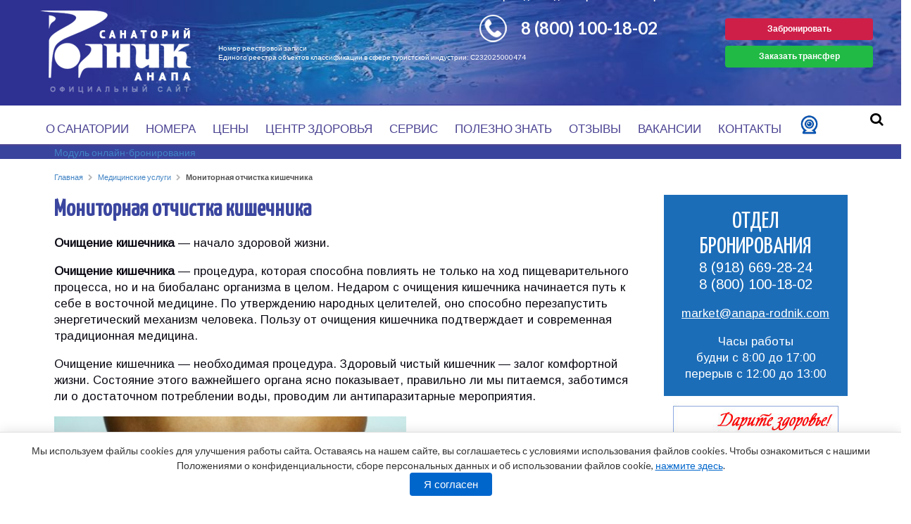

--- FILE ---
content_type: text/html; charset=utf-8
request_url: https://anapa-rodnik.com/lechenie-v-sanatorii/ochishhenie-kishechnika.html
body_size: 26995
content:

<!DOCTYPE html>
<html>


<head>
    <meta http-equiv="Content-Type" content="text/html; charset=utf-8" />
    <meta charset="utf-8" />
    <meta name="viewport" content="width=device-width, initial-scale=1.0, maximum-scale=1, user-scalable=no">
    <title>Мониторная отчистка кишечника в санатории &#171;Родник&#187;</title>
    
    <link href="/Content/semantic/semantic.min.css" rel="stylesheet"/>

    <link href="/Content/css/main.min.css" rel="stylesheet"/>

    <link href="/Scripts/module_modal/css/module_modal.css" rel="stylesheet"/>

    <link rel="stylesheet" href="/Scripts/fancybox/jquery.fancybox.min.css" />
    <link href="/Content/css/overwrite.css" rel="stylesheet" />
        
    <meta name="description" content="Очищение кишечника — процедура, которая способна повлиять не только на ход пищеварительного процесса, но и на биобаланс организма в целом. Недаром с очищения кишечника начинается путь к себе в восточной медицине. По утверждению народных целителей, оно способно перезапустить энергетический механизм человека. Пользу от очищения кишечника подтверждает и современная традиционная медицина." />
    <meta name="keywords" content="очищение кишечника, Мониторная отчистка кишечника" />

    <script src='https://www.google.com/recaptcha/api.js?onload=onloadCallback&render=explicit' async defer></script>
	<!-- Google Tag Manager -->
<script>(function(w,d,s,l,i){w[l]=w[l]||[];w[l].push({'gtm.start':
new Date().getTime(),event:'gtm.js'});var f=d.getElementsByTagName(s)[0],
j=d.createElement(s),dl=l!='dataLayer'?'&l='+l:'';j.async=true;j.src=
'https://www.googletagmanager.com/gtm.js?id='+i+dl;f.parentNode.insertBefore(j,f);
})(window,document,'script','dataLayer','GTM-P3LH4PW');</script>
<!-- End Google Tag Manager -->
<!-- start TL head script -->
<script type='text/javascript'>
    (function(w) {
        var q = [
            ['setContext', 'TL-INT-anapa-rodnik-com_2022', 'ru']
        ];
        var h=["ru-ibe.tlintegration.ru","ibe.tlintegration.ru","ibe.tlintegration.com"];
        var t = w.travelline = (w.travelline || {}),
            ti = t.integration = (t.integration || {});
        ti.__cq = ti.__cq? ti.__cq.concat(q) : q;
       if (!ti.__loader) {
          ti.__loader = true;
          var d=w.document,c=d.getElementsByTagName("head")[0]||d.getElementsByTagName("body")[0];
          function e(s,f) {return function() {w.TL||(c.removeChild(s),f())}}
          (function l(h) {
              if (0===h.length) return; var s=d.createElement("script");
              s.type="text/javascript";s.async=!0;s.src="https://"+h[0]+"/integration/loader.js";
              s.onerror=s.onload=e(s,function(){l(h.slice(1,h.length))});c.appendChild(s)
          })(h);
      }
    })(window);
</script>
<link href="/Content/css/travelline-style.css" rel="stylesheet" />
<!-- end TL head script -->
		<!-- css Баннера с номером реестровой записи -->
<link href="/Content/css/registry-banner.css" rel="stylesheet" />
</head>
<body>
<!-- Google Tag Manager (noscript) -->
<noscript><iframe src="https://www.googletagmanager.com/ns.html?id=GTM-P3LH4PW"
height="0" width="0" style="display:none;visibility:hidden"></iframe></noscript>
<!-- End Google Tag Manager (noscript) -->
    <div id="template_settings">
        <div id="template_settings_wrapper">
            <div id="settings_toolbar" class="sans-serif">
                <div id="toolbar-fontsize" class="settings_toolbar-item">
                    Размер шрифта:
                        <span data-val="normal" id="choose_fontsize-normal" class="ui button chooseFontSize">a</span>
                                            <span data-val="medium" id="choose_fontsize-medium" class="ui button chooseFontSize">a</span>
                                            <span data-val="big" id="choose_fontsize-big" class="ui button chooseFontSize">A</span>
                </div>
                <div id="toolbar-page_color" class="settings_toolbar-item">
                    Цвета сайта:  
                    <span data-val="white" class="ui button chooseColor">ц</span>
                    <span data-val="black" class="ui button active chooseColor">ц</span>
                </div>
                <div id="toolbar-addit_options">
                    <a href="#" onclick="showParameters()">Параметры  <i class="wrench icon"></i></a>
                    <div id="additional_settings_options" style="display: none">
                        <div>
                            Шрифт: 
                                <span data-val="standart" class="ui button black small chooseFont">По умолчанию</span>
                                                            <span data-val="tnr" class="ui button black small chooseFont">Times New Roman</span>
                        </div>
                        <div>
                            Интервал между символами (кернинг):   
                                <span data-val="normal" class="ui button black small chooseKerning">Стандартный</span>
                                                            <span data-val="medium" class="ui button black small chooseKerning">Средний</span>
                                                            <span data-val="big" class="ui button black small chooseKerning">Большой</span>
                        </div>
                        <div id="additional_settings_buttons">
                            <a class="ui button black small" onclick="resetLowVisionParameters()">Вернуть стандартные настройки</a>
                            <a class="ui button black small"  onclick="showParameters()" id="restore_settings">Закрыть панель</a>
                        </div>
                    </div>
                </div>
                <div id="toolbar-normal_version" class="settings_toolbar-item button_element_cursor">
                    <a href="#" onclick="lowVisionToggle()">Обычная версия <i class="eye icon"></i></a>
                </div>
                <div class="clearfix"></div>
            </div>            
        </div>
    </div>
    <header>
        <nav class="mobile">
            <a role="button" id="mobile-menu-button"></a>
        </nav>		
            <div class="logo"><a href="/"><img id="imgLogo" src="/content/design/logo.png" /></a></div>
		
		<!-- Баннер с номером реестровой записи -->
		<div class="safe-registry-badge">
            Номер реестровой записи<br>
            Единого реестра объектов классификации в сфере туристской индустрии: С232025000474
        </div>
		
        
        <div class="header-action">
            <a href="/booking.html" class="ui darkred button tiny order">Забронировать</a>
            <a href="/transfer.html" class="ui green button tiny transfer">Заказать трансфер</a>
        </div>
        <div class="header-phone">
            <a href="#" onclick="lowVisionToggle()" class="lowvision-link">Версия для людей с ограничением по зрению</a>
            <a href="tel:88001001802">8 (800) 100-18-02</a>
        </div>
        
    </header>        
    <div class="row">
        <div class="row">
            
<div class="ui borderless menu topmenu">
    <div class="ui container">
                <div class="ui dropdown item ">
                    <a href="#">О санатории</a>
                    <div class="menu">
                                <div class="item">
                                    <a href="/novosti-sobytiya">Новости</a>
                                </div>
                                <div class="item">
                                    <a href="/foto-sanatoriy">Фотографии</a>
                                </div>
                                <div class="item">
                                    <a href="/video-sanatoriya">Видео</a>
                                </div>
                                <div class="item">
                                    <a href="/virtualnyj-tur-po-sanatoriyu-rodnik.html">Виртуальный тур</a>
                                </div>
                                <div class="item">
                                    <a href="/video-sanatoriya/vebkamera-na-plyazhe-sanatoriya-rodnik.html">Веб камера</a>
                                </div>
                                <div class="item">
                                    <a href="/sanatoriy-s-sobstvennym-plyazhem">Пляж</a>
                                </div>
                                <div class="item">
                                    <a href="/pitanie-v-sanatorii">Питание</a>
                                </div>
                                <div class="item">
                                    <a href="/sanatoriy-s-bassejnom/">Бассейны</a>
                                </div>
                                <div class="item">
                                    <a href="/novosti-sobytiya/dzhazovyj-rodnik.html">Джазовый Родник</a>
                                </div>
                                <div class="item">
                                    <a href="/dokumenty">Документы</a>
                                </div>
                                <div class="item">
                                    <a href="/diplom-sanatoriya.html">Дипломы</a>
                                </div>
                                <div class="item">
                                    <a href="/poleznaya-informaciya">Полезная информация</a>
                                </div>
                                <div class="item">
                                    <a href="/plansxema-territorii-oao-sanatorij-rodnik.html">План-схема территории санатория</a>
                                </div>
                    </div>
                </div>
                <div class="ui dropdown item ">
                    <a href="/razmeschenie-v-sanatorii">Номера</a>
                    <div class="menu">
                                <div class="item">
                                    <a href="/razmeschenie-v-sanatorii">Номерной фонд</a>
                                </div>
                                <div class="item">
                                    <a href="/pravila-razmescheniya.html">Правила размещения</a>
                                </div>
                    </div>
                </div>
                <div class="ui dropdown item ">
                    <a href="/ceny-bronirovanie-sanatoriy.html">Цены</a>
                    <div class="menu">
                                <div class="item">
                                    <a href="/specialnye-predlozheniya">Специальные предложения</a>
                                </div>
                                <div class="item">
                                    <a href="/booking.html">Бронирование</a>
                                </div>
                                <div class="item">
                                    <a href="/informaciya-dlya-agentstv">Информация Агентствам</a>
                                </div>
                                <div class="item">
                                    <a href="/dogovor-publichnoy-oferty.html">Образцы договоров</a>
                                </div>
                                <div class="item">
                                    <a href="/rekvizity-i-oplata">Реквизиты, оплата, возврат денежных средств</a>
                                </div>
                                <div class="item">
                                    <a href="/privacy_policy.html">Политика конфиденциальности</a>
                                </div>
                    </div>
                </div>
                <div class="ui dropdown item ">
                    <a href="/lechenie-v-sanatorii">Центр здоровья</a>
                    <div class="menu">
                                <div class="item">
                                    <a href="/lechenie-v-sanatorii">Медицинские услуги</a>
                                </div>
                                <div class="item">
                                    <a href="/platnye-medicinskie-uslugi">Платные медицинские услуги</a>
                                </div>
                                <div class="item">
                                    <a href="/personal/">Медицинские работники</a>
                                </div>
                                <div class="item">
                                    <a href="/sanatorii-buvet.html">Бювет</a>
                                </div>
                                <div class="item">
                                    <a href="/programmy">Оздоровительные программы</a>
                                </div>
                                <div class="item">
                                    <a href="/periodicheskij-medicinskij-osmotr/">Периодический мед. осмотр</a>
                                </div>
                                <div class="item">
                                    <a href="/centr-krasoty-v-sanatorii/">Эстетический центр красоты</a>
                                </div>
                                <div class="item">
                                    <a href="/poleznaya-informaciya">Полезная информация</a>
                                </div>
                    </div>
                </div>
                <div class="ui dropdown item ">
                    <a href="#">Сервис</a>
                    <div class="menu">
                                <div class="item">
                                    <a href="/kafe-bar-karaoke-sanatoriy">Кафе и ресторан</a>
                                </div>
                                <div class="item">
                                    <a href="/detskaya-igrovaya-komnata.html">Детская игровая комната</a>
                                </div>
                                <div class="item">
                                    <a href="/sanatorij-s-tennisnym-kortom">Теннисный корт</a>
                                </div>
                                <div class="item">
                                    <a href="/konferenc-zal-sanatoriya.html">Конференц зал</a>
                                </div>
                                <div class="item">
                                    <a href="/transfer.html">Трансфер</a>
                                </div>
                    </div>
                </div>
                <div class="ui dropdown item ">
                    <a href="/stati">Полезно знать</a>
                    <div class="menu">
                                <div class="item">
                                    <a href="/stati">Отдых в Анапе</a>
                                </div>
                                <div class="item">
                                    <a href="/kurort-anapa">О курорте Анапа</a>
                                </div>
                                <div class="item">
                                    <a href="/dostoprimechatelnosti-na-karte.html">Достопримечательности рядом</a>
                                </div>
                    </div>
                </div>
                <div class="item ">
                    <a href="/anapa-sanatory-rodnik-otzyvy">Отзывы</a>
                </div>
                <div class="item ">
                    <a href="/vakansii.html">Вакансии</a>
                </div>
                <div class="item ">
                    <a href="/kontakty-sanatoriya.html">Контакты</a>
                </div>
        <div class="">
            <a title="Вебкамера" href="/video-sanatoriya/vebkamera-na-plyazhe-sanatoriya-rodnik.html"><i class="webcam"></i></a>
        </div>
    </div>
    <div class="right menu-icons">        
        <a href="/search.html" title="Поиск по сайту"><i class="search icon"></i></a>
        
    </div>
</div>
<div class="mobile-menu">
    <div style="float:right">
        <a href="/video-sanatoriya/vebkamera-na-plyazhe-sanatoriya-rodnik.html"><i class="webcam"></i></a>
    </div>
	<div style="float:right">
        <a href="/search.html" class="mobile-search-icon"><i class="search icon"></i></a>
    </div>
    <div class="ui dropdown mobile">
        <div class="text mobile-menu-title">Меню</div>
        <i class="dropdown icon"></i>        
        <div class="ui stackable menu">
                    <div class="item">
                        <i class="dropdown icon"></i>
                        <a href="#">О санатории</a>
                        <div class="ui stackable menu">
                                    <div class="item">
                                        <a href="/novosti-sobytiya">Новости</a>
                                    </div>
                                    <div class="item">
                                        <a href="/foto-sanatoriy">Фотографии</a>
                                    </div>
                                    <div class="item">
                                        <a href="/video-sanatoriya">Видео</a>
                                    </div>
                                    <div class="item">
                                        <a href="/virtualnyj-tur-po-sanatoriyu-rodnik.html">Виртуальный тур</a>
                                    </div>
                                    <div class="item">
                                        <a href="/video-sanatoriya/vebkamera-na-plyazhe-sanatoriya-rodnik.html">Веб камера</a>
                                    </div>
                                    <div class="item">
                                        <a href="/sanatoriy-s-sobstvennym-plyazhem">Пляж</a>
                                    </div>
                                    <div class="item">
                                        <a href="/pitanie-v-sanatorii">Питание</a>
                                    </div>
                                    <div class="item">
                                        <a href="/sanatoriy-s-bassejnom/">Бассейны</a>
                                    </div>
                                    <div class="item">
                                        <a href="/novosti-sobytiya/dzhazovyj-rodnik.html">Джазовый Родник</a>
                                    </div>
                                    <div class="item">
                                        <a href="/dokumenty">Документы</a>
                                    </div>
                                    <div class="item">
                                        <a href="/diplom-sanatoriya.html">Дипломы</a>
                                    </div>
                                    <div class="item">
                                        <a href="/poleznaya-informaciya">Полезная информация</a>
                                    </div>
                                    <div class="item">
                                        <a href="/plansxema-territorii-oao-sanatorij-rodnik.html">План-схема территории санатория</a>
                                    </div>
                        </div>
                    </div>
                    <div class="item">
                        <i class="dropdown icon"></i>
                        <a href="/razmeschenie-v-sanatorii">Номера</a>
                        <div class="ui stackable menu">
                                    <div class="item">
                                        <a href="/razmeschenie-v-sanatorii">Номерной фонд</a>
                                    </div>
                                    <div class="item">
                                        <a href="/pravila-razmescheniya.html">Правила размещения</a>
                                    </div>
                        </div>
                    </div>
                    <div class="item">
                        <i class="dropdown icon"></i>
                        <a href="/ceny-bronirovanie-sanatoriy.html">Цены</a>
                        <div class="ui stackable menu">
                                    <div class="item">
                                        <a href="/specialnye-predlozheniya">Специальные предложения</a>
                                    </div>
                                    <div class="item">
                                        <a href="/booking.html">Бронирование</a>
                                    </div>
                                    <div class="item">
                                        <a href="/informaciya-dlya-agentstv">Информация Агентствам</a>
                                    </div>
                                    <div class="item">
                                        <a href="/dogovor-publichnoy-oferty.html">Образцы договоров</a>
                                    </div>
                                    <div class="item">
                                        <a href="/rekvizity-i-oplata">Реквизиты, оплата, возврат денежных средств</a>
                                    </div>
                                    <div class="item">
                                        <a href="/privacy_policy.html">Политика конфиденциальности</a>
                                    </div>
                        </div>
                    </div>
                    <div class="item">
                        <i class="dropdown icon"></i>
                        <a href="/lechenie-v-sanatorii">Центр здоровья</a>
                        <div class="ui stackable menu">
                                    <div class="item">
                                        <a href="/lechenie-v-sanatorii">Медицинские услуги</a>
                                    </div>
                                    <div class="item">
                                        <a href="/platnye-medicinskie-uslugi">Платные медицинские услуги</a>
                                    </div>
                                    <div class="item">
                                        <a href="/personal/">Медицинские работники</a>
                                    </div>
                                    <div class="item">
                                        <a href="/sanatorii-buvet.html">Бювет</a>
                                    </div>
                                    <div class="item">
                                        <a href="/programmy">Оздоровительные программы</a>
                                    </div>
                                    <div class="item">
                                        <a href="/periodicheskij-medicinskij-osmotr/">Периодический мед. осмотр</a>
                                    </div>
                                    <div class="item">
                                        <a href="/centr-krasoty-v-sanatorii/">Эстетический центр красоты</a>
                                    </div>
                                    <div class="item">
                                        <a href="/poleznaya-informaciya">Полезная информация</a>
                                    </div>
                        </div>
                    </div>
                    <div class="item">
                        <i class="dropdown icon"></i>
                        <a href="#">Сервис</a>
                        <div class="ui stackable menu">
                                    <div class="item">
                                        <a href="/kafe-bar-karaoke-sanatoriy">Кафе и ресторан</a>
                                    </div>
                                    <div class="item">
                                        <a href="/detskaya-igrovaya-komnata.html">Детская игровая комната</a>
                                    </div>
                                    <div class="item">
                                        <a href="/sanatorij-s-tennisnym-kortom">Теннисный корт</a>
                                    </div>
                                    <div class="item">
                                        <a href="/konferenc-zal-sanatoriya.html">Конференц зал</a>
                                    </div>
                                    <div class="item">
                                        <a href="/transfer.html">Трансфер</a>
                                    </div>
                        </div>
                    </div>
                    <div class="item">
                        <i class="dropdown icon"></i>
                        <a href="/stati">Полезно знать</a>
                        <div class="ui stackable menu">
                                    <div class="item">
                                        <a href="/stati">Отдых в Анапе</a>
                                    </div>
                                    <div class="item">
                                        <a href="/kurort-anapa">О курорте Анапа</a>
                                    </div>
                                    <div class="item">
                                        <a href="/dostoprimechatelnosti-na-karte.html">Достопримечательности рядом</a>
                                    </div>
                        </div>
                    </div>
                    <div class="item">
                        <a href="/anapa-sanatory-rodnik-otzyvy">Отзывы</a>
                    </div>
                    <div class="item">
                        <a href="/vakansii.html">Вакансии</a>
                    </div>
                    <div class="item">
                        <a href="/kontakty-sanatoriya.html">Контакты</a>
                    </div>
        </div>
    </div>
</div>

    <!-- start TL Search form script -->
    <div id='block-search'>
        <div id="box-hover" class="advantages hide-out">
            <div class="advantages-header">
                ПРЕИМУЩЕСТВА ОТЕЛЯ
            </div>
            <div class="advantages-content">
                <div class="advantages-column">
                    <div class="advantages-item">
                        <div class="advantages-item__icon">
                            <svg width="22" height="24" viewBox="0 0 22 24" fill="none" xmlns="http://www.w3.org/2000/svg">
                                <path fill-rule="evenodd" clip-rule="evenodd" d="M11.2809 14.8217L19.2144 16.6646C19.7555 16.7943 20.2385 17.0992 20.5882 17.532C20.938 17.9648 21.1347 18.5011 21.1479 19.0573V23.299C21.1477 23.3915 21.1292 23.483 21.0935 23.5684C21.0578 23.6537 21.0057 23.7311 20.94 23.7963C20.8743 23.8614 20.7964 23.9128 20.7107 23.9478C20.6251 23.9827 20.5334 24.0005 20.4409 24H11.2809V14.8217ZM17.6253 20.8278C17.835 20.8284 18.0402 20.7667 18.2149 20.6506C18.3896 20.5346 18.526 20.3695 18.6068 20.1759C18.6876 19.9824 18.7092 19.7693 18.6689 19.5634C18.6286 19.3576 18.5282 19.1684 18.3803 19.0197C18.2324 18.871 18.0437 18.7694 17.8382 18.7279C17.6326 18.6864 17.4193 18.7068 17.2253 18.7865C17.0313 18.8662 16.8653 19.0016 16.7482 19.1756C16.6312 19.3497 16.5685 19.5546 16.5679 19.7644C16.5681 20.0453 16.6793 20.3147 16.8774 20.5139C17.0755 20.7131 17.3444 20.826 17.6253 20.8278ZM0 19.0573C0.0132038 18.5011 0.20996 17.9648 0.559676 17.532C0.909392 17.0992 1.39241 16.7943 1.93349 16.6646L9.86698 14.8217V24H0.706971C0.614486 24.0005 0.522792 23.9827 0.437164 23.9478C0.351536 23.9128 0.273602 23.8614 0.207924 23.7963C0.142246 23.7311 0.0901191 23.6537 0.0544334 23.5684C0.0187478 23.483 0.000236895 23.3915 0 23.299V19.0573ZM4.22958 1.41394C4.22911 1.22864 4.26514 1.0451 4.33565 0.873738C4.40615 0.702376 4.50974 0.546566 4.64049 0.415258C4.77123 0.283951 4.92658 0.179666 5.09764 0.108425C5.2687 0.0371838 5.4521 0.000317488 5.6374 5.33523e-07H15.5105C15.6959 -0.000161239 15.8796 0.0364679 16.0509 0.10754C16.2221 0.178612 16.3776 0.282822 16.5085 0.414226C16.6393 0.545629 16.7429 0.70157 16.8132 0.873148C16.8836 1.04473 16.9193 1.22851 16.9183 1.41394V7.05747C16.9183 8.7401 16.2499 10.3538 15.0601 11.5436C13.8703 12.7334 12.2566 13.4018 10.574 13.4018C8.89132 13.4018 7.27764 12.7334 6.08784 11.5436C4.89804 10.3538 4.22958 8.7401 4.22958 7.05747V1.41394ZM5.6374 7.05747C5.6374 8.36671 6.1575 9.62236 7.08328 10.5481C8.00906 11.4739 9.26471 11.9939 10.574 11.9939C11.8832 11.9939 13.1389 11.4739 14.0646 10.5481C14.9904 9.62236 15.5105 8.36671 15.5105 7.05747V5.64352H5.6374V7.05747Z" fill="#CE1F49"/>
                            </svg>
                        </div>
                        <div class="advantages-item__text">
                            Охраняемая закрытая территория
                        </div>
                    </div>
                    <div class="advantages-item">
                        <div class="advantages-item__icon">
                            <svg width="20" height="22" viewBox="0 0 20 22" fill="none" xmlns="http://www.w3.org/2000/svg">
                                <path fill-rule="evenodd" clip-rule="evenodd" d="M19.6354 13.1085C19.4154 12.8885 19.0487 12.9252 18.8654 13.1818L18.572 13.5485L18.4987 13.5118C18.2787 13.3285 17.9854 13.3652 17.802 13.5852L17.582 13.8785C17.3987 14.0985 17.4354 14.4285 17.6554 14.6118L17.7287 14.6485L17.142 15.3818L17.1054 15.3452C16.8854 15.1618 16.592 15.1985 16.4087 15.4185L16.1887 15.7118C16.0054 15.9318 16.042 16.2618 16.262 16.4452L16.2987 16.4818L15.5654 17.2152C15.5654 16.9218 15.3454 16.7018 15.0887 16.7018H14.722C14.4654 16.7018 14.2454 16.9218 14.2454 17.2152V17.3618H13.2554V17.2152C13.2554 16.9218 13.0354 16.7018 12.7787 16.7018H12.412C12.1554 16.7018 11.9354 16.9218 11.9354 17.2152V17.3618H11.0187V17.2152C11.0187 16.9218 10.7987 16.7018 10.542 16.7018H10.1754C9.91869 16.7018 9.69869 16.9218 9.69869 17.2152V17.3618H8.67202V17.2152C8.67202 17.0318 8.56202 16.8485 8.41535 16.7752L10.652 8.92851L18.6087 11.4218C18.6454 11.4218 18.7187 11.4585 18.7554 11.4585C18.8654 11.4585 18.9754 11.4218 19.0854 11.3485C19.232 11.2385 19.3054 11.0918 19.3054 10.9085C19.4154 6.28851 17.1787 2.91517 12.8887 1.04517L12.962 0.715173C13.0354 0.42184 12.8887 0.0918401 12.5954 0.0185067C12.302 -0.0548266 12.0087 0.0918401 11.8987 0.42184L11.8254 0.715173C7.27869 -0.201493 3.61202 1.37517 1.30202 5.26184C1.22869 5.40851 1.19202 5.59184 1.26535 5.77517C1.33869 5.95851 1.44869 6.06851 1.63202 6.10517L9.58869 8.59851L7.09535 17.3618H6.39869V17.2152C6.39869 16.9218 6.17869 16.7018 5.92202 16.7018H5.55536C5.29869 16.7018 5.07869 16.9218 5.07869 17.2152V17.3618H5.00536C4.93202 17.3618 4.89536 17.3618 4.85869 17.3985L4.12535 17.6552L4.08869 17.5452C4.01536 17.2885 3.72202 17.1418 3.46535 17.2152L3.13535 17.3252C2.87869 17.3985 2.73202 17.6918 2.80535 17.9852L2.84202 18.0952L1.88869 18.4252L1.85202 18.2785C1.77869 18.0218 1.48535 17.8752 1.22869 17.9485L0.898688 18.0585C0.642021 18.1318 0.495355 18.4252 0.568688 18.6818L0.605355 18.7552L0.385355 18.8285C0.0920212 18.9385 -0.0546455 19.2318 0.0186878 19.5618C0.0920212 19.8185 0.312021 19.9652 0.532021 19.9652C0.568688 19.9652 0.642021 19.9652 0.678688 19.9285L4.19869 18.7552L3.53869 21.0652C3.46536 21.3585 3.61202 21.6885 3.90536 21.7618C3.94202 21.7618 4.01536 21.7985 4.05202 21.7985C4.27202 21.7985 4.49202 21.6518 4.56535 21.3952L5.37202 18.4618H6.65535L5.99535 21.2485C5.92202 21.5418 6.06869 21.8718 6.36202 21.9452C6.39869 21.9452 6.47202 21.9818 6.50869 21.9818C6.72869 21.9818 6.94869 21.8352 7.02202 21.5785L7.90202 18.5352H15.2354L16.042 21.4685C16.1154 21.7252 16.3354 21.8718 16.5554 21.8718C16.592 21.8718 16.6654 21.8718 16.702 21.8352C16.9954 21.7618 17.142 21.4318 17.0687 21.1385L16.2254 18.1318L19.672 13.9152C19.892 13.6585 19.8554 13.2918 19.6354 13.1085Z" fill="#CE1F49"/>
                            </svg>
                        </div>
                        <div class="advantages-item__text">
                            Собственный песчаный пляж
                        </div>
                    </div>
                    <div class="advantages-item">
                        <div class="advantages-item__icon">
                            <svg width="24" height="23" viewBox="0 0 24 23" fill="none" xmlns="http://www.w3.org/2000/svg">
                                <path fill-rule="evenodd" clip-rule="evenodd" d="M0 12.96H2.44V21.52C2.44 23.12 4.6 23.08 4.6 21.56V12.96H5.04V21.6C5.04 23.16 7.24 23.12 7.2 21.56V12.96H24V10.84H7.24V6.04L10.76 10.24C11.52 11.12 12.84 10.04 12.08 9.08L8.4 4.68C8.16 4.44 7.96 4.16 7.08 4.16H2.68C1.72 4.16 1.08 4.72 1.08 5.48V10.84H0V12.96ZM4.84 3.76C5.88 3.76 6.72 2.92 6.72 1.88C6.72 0.84 5.88 0 4.84 0C3.8 0 2.96 0.84 2.96 1.88C2.96 2.92 3.8 3.76 4.84 3.76Z" fill="#CE1F49"/>
                                <path d="M18.2727 9.09091H14.1818C14.1818 9.74902 14.6473 10.3183 15.3239 10.5909H17.1307C17.8073 10.3183 18.2727 9.74902 18.2727 9.09091Z" fill="#CE1F49"/>
                                <path d="M23.0455 9.09091H18.9545C18.9545 9.74902 19.42 10.3183 20.0966 10.5909H21.9034C22.58 10.3183 23.0455 9.74902 23.0455 9.09091Z" fill="#CE1F49"/>
                            </svg>
                        </div>
                        <div class="advantages-item__text">
                            Питание «Шведский стол»
                        </div>
                    </div>
                </div>
                <div class="advantages-column">
                    <div class="advantages-item">
                        <div class="advantages-item__icon">
                            <svg width="24" height="24" viewBox="0 0 24 24" fill="none" xmlns="http://www.w3.org/2000/svg">
                                <path fill-rule="evenodd" clip-rule="evenodd" d="M14.3916 5.47943C14.9382 5.47943 15.3813 5.92145 15.3813 6.46672V24C14.4323 24 14.1451 24 13.4018 24L13.4018 6.46672C13.4018 5.92145 13.845 5.47943 14.3916 5.47943Z" fill="#CE1F49"/>
                                <path d="M12.4121 8.49065C12.4121 9.6357 10.0194 10.5639 7.0677 10.5639C4.11605 10.5639 1.72326 9.6357 1.72326 8.49065C1.72326 7.3456 4.11605 6.41735 7.0677 6.41735C10.0194 6.41735 12.4121 7.3456 12.4121 8.49065Z" fill="#CE1F49"/>
                                <path d="M23.6948 7.05909C23.6948 7.84972 22.0553 8.49065 20.0329 8.49065C18.0105 8.49065 16.371 7.84972 16.371 7.05909C16.371 6.26846 18.0105 5.62752 20.0329 5.62752C22.0553 5.62752 23.6948 6.26846 23.6948 7.05909Z" fill="#CE1F49"/>
                                <path d="M19.637 2.56694C19.637 3.46662 18.2412 4.19596 16.5194 4.19596C14.7976 4.19596 13.4018 3.46662 13.4018 2.56694C13.4018 1.66726 14.7976 0.937921 16.5194 0.937921C18.2412 0.937921 19.637 1.66726 19.637 2.56694Z" fill="#CE1F49"/>
                                <path d="M12.4121 4.31937C12.4121 4.93279 10.9277 5.43007 9.09661 5.43007C7.26549 5.43007 5.78108 4.93279 5.78108 4.31937C5.78108 3.70595 7.26549 3.20868 9.09661 3.20868C10.9277 3.20868 12.4121 3.70595 12.4121 4.31937Z" fill="#CE1F49"/>
                                <path d="M12.4121 1.1107C12.4121 1.72412 11.681 2.22139 10.7791 2.22139C9.87722 2.22139 9.14609 1.72412 9.14609 1.1107C9.14609 0.497275 9.87722 0 10.7791 0C11.681 0 12.4121 0.497275 12.4121 1.1107Z" fill="#CE1F49"/>
                                <path fill-rule="evenodd" clip-rule="evenodd" d="M12.35 16.4428C11.8073 16.0207 11.1459 15.7966 10.4114 15.7966C9.32019 15.7966 8.35535 16.3495 7.77033 17.1962C7.4133 16.963 7.00141 16.8223 6.56137 16.8039C6.08727 16.1874 5.38239 15.7966 4.59536 15.7966C4.53988 15.7966 4.4848 15.7985 4.43018 15.8023C3.99694 15.4382 3.45723 15.2221 2.8721 15.2221C1.9867 15.2221 1.20527 15.7168 0.739416 16.4709C0.595305 16.4057 0.443693 16.371 0.28721 16.371C0.189354 16.371 0.0934033 16.3846 1.21736e-07 16.4107C1.21736e-07 17.5198 -1.52169e-07 18.6687 1.21736e-07 20.2483H12.35C12.35 18.7405 12.35 17.7088 12.35 16.4428Z" fill="#CE1F49"/>
                            </svg>
                        </div>
                        <div class="advantages-item__text">
                            Парковая зона
                        </div>
                    </div>
                    <div class="advantages-item">
                        <div class="advantages-item__icon">
                            <svg width="22" height="22" viewBox="0 0 22 22" fill="none" xmlns="http://www.w3.org/2000/svg">
                                <path d="M2.73347 7.0982V7.27455C3.04208 7.67134 3.74749 8.50902 4.93788 9.34669L5.15832 9.25852C5.55511 8.24449 6.26052 6.74549 6.87776 5.90782C9.12625 2.38076 11.9479 1.19038 13.976 0.837675L14.02 0.529058C13.3146 0.308617 12.5651 0.132264 11.7715 0.0440881C11.507 0.0440881 11.1984 0 10.9339 0C10.5371 0 10.1844 0.0440883 9.74349 0.132265C8.42084 0.440882 7.18637 1.19038 5.86373 2.46894C4.40882 3.87976 3.39479 5.37876 2.73347 7.0982ZM5.15832 15.3427C6.43687 15.7836 7.80361 16.004 9.25852 16.004C9.78757 16.004 10.3166 15.9599 10.8457 15.9158C11.2425 15.8717 11.5952 15.8277 11.992 15.7395H12.0802L12.2124 15.5631C11.9479 14.0641 11.4188 12.6974 10.6253 11.6834L10.493 11.6393C10.4489 11.6393 10.4048 11.6393 10.3607 11.6834C9.52305 11.8597 8.68537 11.8597 7.89178 11.7275C5.33467 11.2866 3.30661 9.91984 1.76353 7.67134C1.499 7.36273 1.27856 7.05411 1.14629 6.74549H0.881764C0.308617 8.28858 0.0440882 10.0521 0 10.6693L0.0440881 10.7575C0.220441 11.1102 0.749499 11.9038 1.05812 12.3888C2.11623 13.7555 3.48297 14.7695 5.15832 15.3427ZM2.16032 5.90782C2.77756 4.62926 3.52705 3.48297 4.36473 2.51303L4.14429 2.29259C3.26252 2.998 2.46894 3.83567 1.80762 4.80561C1.76353 4.89379 1.63126 5.07014 1.54309 5.2024V5.37876C1.63126 5.55511 1.76353 5.73146 1.8517 5.90782H2.16032ZM6.56914 8.64128C6.43687 8.99399 6.30461 9.34669 6.12826 9.74349L6.08417 9.83166L6.17234 10.0521C7.18637 10.4489 8.24449 10.6253 9.25852 10.6253C9.61122 10.6253 9.96393 10.5812 10.2725 10.5371L10.4048 10.4489C10.4048 10.4048 10.4489 10.3607 10.4489 10.3166C10.7134 9.47896 11.1102 8.77355 11.6393 8.11222C13.2705 6.08417 15.4309 4.93788 18.1202 4.71743C18.3407 4.71743 18.6052 4.67335 18.8697 4.67335C18.9579 4.67335 19.0461 4.67335 19.1784 4.67335L19.3106 4.40882C18.2525 3.13026 16.8858 2.02806 16.4008 1.71944L16.3126 1.67535C15.9599 1.67535 14.99 1.76353 14.4609 1.80762C12.7415 2.02806 11.1984 2.73347 9.87575 3.92385C8.50902 5.15832 7.40681 6.74549 6.56914 8.64128ZM20.5451 6.21643C20.501 6.12826 20.4128 5.90782 20.3246 5.77555L20.1924 5.68737C19.9719 5.68737 19.7956 5.68737 19.5752 5.68737L19.4429 5.9519C20.2365 7.0982 20.8096 8.33267 21.2064 9.56713L21.3387 9.52305V9.65531V9.52305L21.4709 9.47896C21.3828 8.37675 21.0301 7.27455 20.5451 6.21643ZM9.61122 21.2064C8.59719 21.2064 7.62725 21.1182 6.65731 20.8978L6.56914 21.2064C7.58317 21.6473 8.72946 21.9118 9.87575 22C10.008 22 10.1844 22 10.3607 22L10.493 21.9118C10.5812 21.7796 10.6693 21.6032 10.8016 21.3828L10.6693 21.1623C10.3166 21.2064 9.96393 21.2064 9.61122 21.2064ZM18.1643 5.86373L17.988 5.77555C17.503 5.86373 16.4449 6.04008 15.1222 6.7014L15.0782 6.92184C15.7395 7.75952 16.6653 9.17034 17.1062 10.0962C18.3407 12.477 18.7375 14.8577 18.2966 17.1944C18.2084 17.7675 18.0321 18.2966 17.8557 18.8257L18.1202 19.002C18.6934 18.4729 19.1784 17.9439 19.6192 17.2826C20.0601 16.6653 20.3246 16.2244 20.5892 15.4309C20.986 14.1082 20.986 12.6533 20.501 10.8457C20.0601 8.9499 19.2665 7.31864 18.1643 5.86373ZM14.9018 8.46493C14.6814 8.15631 14.4168 7.8477 14.1523 7.53908L14.1082 7.4509H13.8878C12.7415 8.42084 11.8597 9.61122 11.4188 10.8016L11.4629 10.978C11.507 11.022 11.507 11.0661 11.5511 11.0661C12.1242 11.7275 12.521 12.4329 12.8297 13.2265C13.7555 15.6513 13.6232 18.1643 12.477 20.6333C12.3006 20.986 12.1242 21.2946 11.992 21.5591L12.1683 21.7796C13.7996 21.515 15.4309 20.8537 15.9599 20.5451L16.004 20.501C16.1804 20.1483 16.5772 19.3106 16.8417 18.7816C17.503 17.1503 17.6794 15.4749 17.3267 13.7114C16.8858 11.9038 16.0922 10.1403 14.9018 8.46493ZM12.0361 16.8417C11.1543 16.9739 10.0962 17.0621 9.21443 17.0621C8.86172 17.0621 8.59719 17.0621 8.33267 17.018C5.68737 16.8858 3.43888 16.0481 1.67535 14.505C1.23447 14.1523 0.837675 13.7114 0.48497 13.3146L0.176353 13.4028C0.308617 14.1523 0.573146 14.8577 0.881764 15.6072C1.19038 16.2685 1.41082 16.7535 1.98397 17.4148C2.90982 18.4289 4.14429 19.1343 5.9519 19.6633C7.23046 20.0601 8.46493 20.2365 9.65531 20.2365C10.2285 20.2365 10.8016 20.1924 11.3747 20.1042H11.4188L11.5511 20.016C11.7275 19.5311 12.0802 18.517 12.2124 17.0621L12.0361 16.8417Z" fill="#CE1F49"/>
                            </svg>
                        </div>
                        <div class="advantages-item__text">
                            Спортивные площадки
                        </div>
                    </div>
                    <div class="advantages-item">
                        <div class="advantages-item__icon">
                            <svg width="17" height="20" viewBox="0 0 17 20" fill="none" xmlns="http://www.w3.org/2000/svg">
                                <path fill-rule="evenodd" clip-rule="evenodd" d="M2.44003 2.00003H2.80117C2.96258 2.19547 3.20676 2.32003 3.48003 2.32003C3.96604 2.32003 4.36003 1.92604 4.36003 1.44003C4.36003 0.954018 3.96604 0.560028 3.48003 0.560028C3.13805 0.560028 2.84164 0.755094 2.69598 1.04003H2.44003C1.7331 1.04003 1.16003 1.6131 1.16003 2.32003V8.87997C0.965715 9.02592 0.840027 9.2583 0.840027 9.52003V10.48C0.840027 13.0155 2.74254 15.1067 5.1979 15.4038C5.49584 17.7699 7.51531 19.6 9.96222 19.6H10.76C13.8528 19.6 16.36 17.0928 16.36 14V11.76C16.36 11.4983 16.2343 11.2659 16.04 11.12V9.90699C16.5091 9.7171 16.84 9.25721 16.84 8.72003C16.84 8.0131 16.267 7.44003 15.56 7.44003C14.8531 7.44003 14.28 8.0131 14.28 8.72003C14.28 9.25721 14.6109 9.7171 15.08 9.90699V11.12C14.8857 11.2659 14.76 11.4983 14.76 11.76V12.641C14.2633 12.2878 13.6559 12.08 13 12.08C11.3211 12.08 9.96003 13.4411 9.96003 15.12C9.96003 16.3449 10.6845 17.4006 11.7283 17.882C11.4182 17.9591 11.0939 18 10.76 18H9.96222C8.37782 18 7.06218 16.8493 6.80541 15.3381C9.06272 14.8734 10.76 12.8749 10.76 10.48V9.52003C10.76 9.2583 10.6343 9.02592 10.44 8.87997V2.32003C10.44 1.6131 9.86695 1.04003 9.16003 1.04003H8.90407C8.75842 0.755094 8.462 0.560028 8.12003 0.560028C7.63402 0.560028 7.24003 0.954018 7.24003 1.44003C7.24003 1.92604 7.63402 2.32003 8.12003 2.32003C8.3933 2.32003 8.63747 2.19547 8.79888 2.00003H9.16003C9.33676 2.00003 9.48003 2.1433 9.48003 2.32003V8.87997C9.28572 9.02592 9.16003 9.2583 9.16003 9.52003V10.48C9.16003 12.3357 7.6557 13.84 5.80003 13.84C3.94435 13.84 2.44003 12.3357 2.44003 10.48V9.52003C2.44003 9.2583 2.31434 9.02592 2.12003 8.87997V2.32003C2.12003 2.1433 2.2633 2.00003 2.44003 2.00003ZM13 13.68C12.2047 13.68 11.56 14.3247 11.56 15.12C11.56 15.9153 12.2047 16.56 13 16.56C13.7953 16.56 14.44 15.9153 14.44 15.12C14.44 14.3247 13.7953 13.68 13 13.68Z" fill="#CE1F49"/>
                            </svg>

                        </div>
                        <div class="advantages-item__text">
                            Уникальные лечебные процедуры
                        </div>
                    </div>
                </div>
                <div class="advantages-column">
                    <div class="advantages-item">
                        <div class="advantages-item__icon">
                            <svg width="24" height="22" viewBox="0 0 24 22" fill="none" xmlns="http://www.w3.org/2000/svg">
                                <path d="M3.2142 19.1539C4.29023 19.1539 5.28941 18.6254 5.98115 17.8122C6.13487 17.9748 6.28858 18.1375 6.4423 18.3001C6.51916 18.3814 6.59602 18.4627 6.71131 18.5034C7.28776 18.91 7.9795 19.1539 8.74809 19.1539C9.82413 19.1539 10.8233 18.6254 11.515 17.8122C12.2068 18.666 13.206 19.1539 14.282 19.1539C15.358 19.1539 16.3572 18.6254 17.0489 17.8122C17.7407 18.666 18.7398 19.1539 19.8159 19.1539C21.0841 19.1539 22.237 18.4627 22.9287 17.3649C23.0824 17.1616 23.0056 16.8364 22.775 16.7144C22.5444 16.5518 22.2754 16.6331 22.1601 16.877C21.6605 17.7309 20.7766 18.2188 19.8159 18.2188C18.8551 18.2188 17.9328 17.6902 17.4332 16.7957C17.3179 16.5518 17.0105 16.5111 16.8184 16.6331C16.7415 16.6737 16.7031 16.7551 16.6646 16.7957C16.6646 16.7957 16.6646 16.7957 16.6262 16.8364C16.5109 16.999 16.3956 17.1617 16.2419 17.3243V3.78504H22.4675C22.6213 3.78504 22.775 3.62241 22.775 3.45977C22.775 3.29714 22.6213 3.13451 22.4675 3.13451H16.2419C16.165 2.19936 15.896 1.42686 15.358 0.857638C14.7816 0.247762 13.9746 -0.0368467 12.9369 0.00381172C11.4766 0.0444701 10.2469 1.3862 10.2084 2.97187C10.2084 3.01253 10.2084 3.05319 10.2469 3.09385H7.47991C7.40305 2.15871 7.13404 1.3862 6.59602 0.81698C6.05801 0.28842 5.25098 0.00381172 4.21337 0.0444701C2.79147 0.0851285 1.52329 1.42686 1.52329 3.01253C1.52329 3.05319 1.52329 3.09385 1.56172 3.13451H0.600972C0.447252 3.17517 0.293533 3.29714 0.293533 3.50043C0.293533 3.66307 0.447252 3.8257 0.600972 3.8257H6.32701V16.7144C6.1733 16.5518 5.94272 16.5111 5.75057 16.6331C5.67371 16.6737 5.63528 16.7551 5.59685 16.8364C5.59685 16.8364 5.59685 16.8364 5.55842 16.877C5.05883 17.7309 4.17494 18.2188 3.2142 18.2188C2.25345 18.2188 1.33114 17.6902 0.831551 16.7957C0.716261 16.5518 0.408823 16.5111 0.216673 16.6331C-0.0139055 16.7551 -0.0523353 17.0803 0.0629542 17.2836C0.716261 18.4627 1.90759 19.1539 3.2142 19.1539ZM14.3204 18.1781C13.5903 18.1781 12.9369 17.8935 12.4374 17.4056H15.089V17.8935C15.089 17.9342 15.089 18.0155 15.1274 18.0561C14.8584 18.1375 14.5894 18.1781 14.3204 18.1781ZM11.4766 3.05319C11.4766 2.19936 12.2068 1.3862 13.0138 1.34554C13.7055 1.34554 14.2051 1.50817 14.551 1.83344C14.8969 2.19936 15.0122 2.72792 15.0506 3.17517H11.4766C11.4766 3.13451 11.4766 3.09385 11.4766 3.05319ZM7.55677 3.78504H15.089V6.18389H7.55677V3.78504ZM7.55677 7.48495H15.089V9.72117H7.55677V7.48495ZM7.55677 11.0222H15.089V13.2584H7.55677V11.0222ZM7.55677 14.6002H15.089V16.1452H7.55677V14.6002ZM7.55677 17.4056H10.6696C10.17 17.8935 9.47826 18.1781 8.78652 18.1781C8.3638 18.1781 7.94107 18.0561 7.55677 17.8528V17.4056ZM2.71461 3.17517C2.71461 3.13451 2.75304 3.09385 2.75304 3.05319C2.75304 2.19936 3.48321 1.3862 4.29023 1.34554C4.98197 1.34554 5.48156 1.50817 5.82743 1.83344C6.1733 2.19936 6.28859 2.72792 6.32701 3.17517H2.71461ZM22.8518 19.5198C22.6213 19.3572 22.3523 19.4385 22.237 19.6825C21.7374 20.5363 20.8535 21.0242 19.8927 21.0242C18.932 21.0242 18.0097 20.4956 17.5101 19.6012C17.3948 19.3572 17.0874 19.3165 16.8952 19.4385C16.8184 19.4792 16.7799 19.5605 16.7415 19.6012C16.7415 19.6012 16.7415 19.6012 16.7031 19.6418C16.2035 20.4956 15.3196 20.9835 14.3588 20.9835C13.3981 20.9835 12.4758 20.455 11.9762 19.5605C11.8609 19.3165 11.5535 19.2759 11.3613 19.3979C11.2845 19.4385 11.246 19.5198 11.2076 19.5605C11.2076 19.5605 11.2076 19.5605 11.1692 19.6012C10.6696 20.455 9.7857 20.9429 8.82495 20.9429C7.86421 20.9429 6.94189 20.4143 6.4423 19.5198C6.32701 19.2759 6.01958 19.2352 5.82743 19.3572C5.75057 19.3979 5.71214 19.4792 5.67371 19.5605C5.67371 19.5605 5.67371 19.5605 5.63528 19.6012C5.13569 20.455 4.2518 20.9429 3.29106 20.9429C2.33031 20.9429 1.408 20.4143 0.90841 19.5198C0.793121 19.2759 0.485682 19.2352 0.293533 19.3572C0.0629542 19.4792 0.0245244 19.8044 0.139814 20.0077C0.716261 21.3088 1.90759 22 3.2142 22C4.29023 22 5.28941 21.4714 5.98115 20.6583C6.67288 21.5121 7.67206 22 8.74809 22C9.82413 22 10.8233 21.4714 11.515 20.6583C12.2068 21.5121 13.206 22 14.282 22C15.358 22 16.3572 21.4714 17.0489 20.6583C17.7407 21.5121 18.7398 22 19.8159 22C21.0841 22 22.237 21.3088 22.9287 20.211C23.1208 19.9671 23.044 19.6825 22.8518 19.5198Z" fill="#CE1F49"/>
                            </svg>
                        </div>
                        <div class="advantages-item__text">
                            Открытый бассейн (сезонный)
                        </div>
                    </div>
                    <div class="advantages-item">
                        <div class="advantages-item__icon">
                            <svg width="24" height="24" viewBox="0 0 24 24" fill="none" xmlns="http://www.w3.org/2000/svg">
                                <path d="M16.68 17.6C15.68 18.04 14.76 18.04 13.76 17.6C12.44 17 11.76 16.84 10.52 17.52C9.6 18 8.32 18.12 7.52 17.68C6.12 16.96 5.2 16.88 4 17.48V19.64C4.56 19.28 5.68 18.92 6.96 19.56C8.24 20.2 9.32 20.2 10.4 19.64C11.48 19.08 12.08 18.96 13.4 19.56C14.68 20.2 15.96 20.16 17.04 19.6C18.36 19.04 18.92 19.12 20 19.68V17.52C18.76 16.88 18 17.04 16.68 17.6Z" fill="#CE1F49"/>
                                <path d="M11.04 9.64C11.2 9.72 11.4 9.8 11.6 9.84C11.72 9.88 11.84 9.88 12 9.88C12.12 9.88 12.24 9.88 12.36 9.84C12.56 9.8 12.76 9.76 12.92 9.64C13.44 9.36 13.88 8.92 14.08 8.32C14.16 8.12 14.2 7.88 14.2 7.68C14.2 6.48 13.24 5.48 12 5.48C11.32 5.48 10.72 5.8 10.32 6.28C10 6.64 9.84 7.12 9.84 7.64C9.84 7.88 9.88 8.08 9.92 8.28C10.08 8.88 10.52 9.36 11.04 9.64Z" fill="#CE1F49"/>
                                <path d="M7 13.04C6.96 13.24 6.92 13.48 6.92 13.68C6.92 13.68 6.92 13.68 6.92 13.72V15.64C7 15.68 7.08 15.72 7.12 15.72C7.12 15.72 7.12 15.72 7.16 15.72C7.28 15.76 7.4 15.84 7.52 15.88C8.32 16.28 9.64 16.2 10.52 15.72C11.68 15.12 12.36 15.24 13.52 15.72C13.6 15.76 13.68 15.76 13.72 15.8C14.72 16.24 15.64 16.24 16.64 15.8C16.72 15.76 16.8 15.72 16.84 15.72C16.88 15.68 16.96 15.68 17 15.64V13.72C17 13.68 17 13.68 17 13.64C16.96 12.2 15.84 10.8 14.2 10.8H9.6C8.36 10.88 7.28 11.8 7 13.04Z" fill="#CE1F49"/>
                                <path d="M16.68 21.52C15.68 21.96 14.76 21.96 13.76 21.52C12.44 20.92 11.76 20.76 10.52 21.44C9.6 21.92 8.32 22 7.52 21.6C6.12 20.88 5.2 20.8 4 21.4V23.56C4.56 23.2 5.68 22.84 6.96 23.48C8.24 24.12 9.32 24.12 10.4 23.56C11.48 23 12.08 22.88 13.4 23.48C14.68 24.12 15.96 24.08 17.04 23.52C18.36 22.96 18.92 23.04 20 23.6V21.44C18.76 20.76 18 20.92 16.68 21.52Z" fill="#CE1F49"/>
                                <path d="M12 0L0 3.6V5.2L12 1.6L24 5.2V3.6L12 0Z" fill="#CE1F49"/>
                            </svg>
                        </div>
                        <div class="advantages-item__text">
                            Закрытый бассейн с минеральной водой
                        </div>
                    </div>
                    <div class="advantages-item">
                        <div class="advantages-item__icon">
                            <svg width="22" height="24" viewBox="0 0 22 24" fill="none" xmlns="http://www.w3.org/2000/svg">
                                <path d="M20.4128 12.6406H11.4875V9.65125C11.4875 8.71174 12.2989 7.94306 13.3238 7.94306C14.306 7.94306 15.1601 8.71174 15.1601 9.65125C15.1601 10.121 15.5445 10.4626 16.0142 10.4626C16.484 10.4626 16.8683 10.121 16.8683 9.65125C16.8683 7.81495 15.2883 6.36299 13.3238 6.36299C12.6406 6.36299 12.0427 6.53381 11.4875 6.83274V4.14235C11.4875 2.7331 12.726 1.58007 14.2206 1.58007C15.7153 1.58007 16.9537 2.7331 16.9537 4.14235C16.9537 4.6121 17.3381 4.95374 17.8078 4.95374C18.2776 4.95374 18.6619 4.6121 18.6619 4.14235C18.6619 1.879 16.6548 0 14.2206 0C12.6833 0 11.3594 0.683274 10.548 1.70819C9.73665 0.683274 8.45552 0 6.96085 0C4.52669 0 2.51957 1.879 2.51957 4.14235C2.51957 4.6121 2.90391 4.95374 3.37367 4.95374C3.84342 4.95374 4.22776 4.6121 4.22776 4.14235C4.22776 2.7331 5.46619 1.58007 6.96085 1.58007C8.45552 1.58007 9.69395 2.7331 9.69395 4.14235V6.83274C9.13879 6.53381 8.54093 6.36299 7.90036 6.36299C5.93594 6.36299 4.35587 7.85765 4.35587 9.65125C4.35587 10.121 4.74021 10.4626 5.20996 10.4626C5.67971 10.4626 6.06406 10.121 6.06406 9.65125C6.06406 8.71174 6.87544 7.94306 7.90036 7.94306C8.88256 7.94306 9.69395 8.71174 9.69395 9.65125V12.6406H0.854093C0.384342 12.6406 0 12.9822 0 13.452C0 13.9217 0.384342 14.2633 0.854093 14.2633H1.92171L2.04982 14.605C2.90391 16.9537 4.78292 18.7473 7.13167 19.6868V22.3772H6.06406C5.59431 22.3772 5.20996 22.7189 5.20996 23.1886C5.20996 23.6584 5.59431 24 6.06406 24H15.2883C15.758 24 16.1424 23.6584 16.1424 23.1886C16.1424 22.7189 15.758 22.3772 15.2883 22.3772H14.2206V19.6868C16.5694 18.7473 18.4484 16.9537 19.3025 14.605L19.4306 14.2633H20.4982C20.968 14.2633 21.3523 13.9217 21.3523 13.452C21.3523 12.9822 20.8826 12.6406 20.4128 12.6406ZM12.427 22.3772H8.83986V20.1993C9.43772 20.2847 10.0356 20.3701 10.6335 20.3701C11.274 20.3701 11.8719 20.2847 12.427 20.1993V22.3772Z" fill="#CE1F49"/>
                            </svg>
                        </div>
                        <div class="advantages-item__text">
                            Три источника с минеральной водой
                        </div>
                    </div>
                </div>
            </div>
        </div>
        <div id='tl-search-form' class='tl-container'>
            <noindex><a href='http://www.travelline.ru/products/tl-hotel/' rel='nofollow'>Модуль онлайн-бронирования</a></noindex>
        </div>
    </div>
    <script type='text/javascript'>
        (function(w) {
            var q = [
                ['setContext', 'TL-INT-anapa-rodnik-com_2022', 'ru'],
                ['embed', 'search-form', {
                    container: 'tl-search-form'
                }]
            ];
             var h=["ru-ibe.tlintegration.ru","ibe.tlintegration.ru","ibe.tlintegration.com"];
            var t = w.travelline = (w.travelline || {}),
                ti = t.integration = (t.integration || {});
            ti.__cq = ti.__cq ? ti.__cq.concat(q) : q;
            if (!ti.__loader) {
              ti.__loader = true;
              var d=w.document,c=d.getElementsByTagName("head")[0]||d.getElementsByTagName("body")[0];
              function e(s,f) {return function() {w.TL||(c.removeChild(s),f())}}
              (function l(h) {
                  if (0===h.length) return; var s=d.createElement("script");
                  s.type="text/javascript";s.async=!0;s.src="https://"+h[0]+"/integration/loader.js";
                  s.onerror=s.onload=e(s,function(){l(h.slice(1,h.length))});c.appendChild(s)
              })(h);
          }
        })(window);

         (function () {
                var sf = document.querySelector('#tl-search-form');
                sf.addEventListener('mouseover', function () {
                    var utp = document.querySelector('#box-hover');
                    utp.classList.remove('hide-out');
                });
                sf.addEventListener('mouseleave', function () {
                    var utp = document.querySelector('#box-hover');
                    utp.classList.add('hide-out');
                })
            })();
    </script>
    <script>
        (function () {
            function ReplaceIframeCss(){
                var styles = document.styleSheets;
                for(var indexFile = styles.length - 1; indexFile >= 0; indexFile--){
                    try{
                        var fileRules = styles[indexFile].cssRules;
                        for(var indexRule = fileRules.length -1; indexRule >= 0; indexRule--){
                            var rule = fileRules[indexRule];
                            if((rule.type == 1)
                                && (rule.selectorText.indexOf('iframe') != -1)
                                && (rule.selectorText.indexOf('iframe#') == -1)
                                && (rule.selectorText.indexOf('iframe.') == -1)){
                                rule.selectorText = rule.selectorText.replace("iframe", "iframe:not([id*='tlFrame'])");
                            }
                        }
                    }
                    catch(error){
                    }
                }
            };
            ReplaceIframeCss();
        })(window);
    </script>
    <!-- end TL Search form script -->
            
        </div>
        
    <div class="ui container row">
        <div class="ui mini breadcrumb">
            <a href="/" class="section">Главная</a>
            <i class="right chevron icon divider"></i>
                <a href="/lechenie-v-sanatorii" class="section">Медицинские услуги</a>
                <i class="right chevron icon divider"></i>
            <div class="active section">Мониторная отчистка кишечника</div>
        </div>
    </div>

        <div class="content">            
                

<div class="ui container grid">

    <div class="twelve wide column page-container">
        <h1>Мониторная отчистка кишечника</h1>
        <div class="page-content top-page-content">
            <p><strong>Очищение кишечника</strong> — начало здоровой жизни.</p>

<p><strong>Очищение кишечника</strong> — процедура, которая способна повлиять не только на ход пищеварительного процесса, но и на биобаланс организма в целом. Недаром с очищения кишечника начинается путь к себе в восточной медицине. По утверждению народных целителей, оно способно перезапустить энергетический механизм человека. Пользу от очищения кишечника подтверждает и современная традиционная медицина.</p>

<p>Очищение кишечника — необходимая процедура. Здоровый чистый кишечник — залог комфортной жизни. Состояние этого важнейшего органа ясно показывает, правильно ли мы питаемся, заботимся ли о достаточном потреблении воды, проводим ли антипаразитарные мероприятия.</p>

<p><img alt="Очищение кишечника в санатории" src="/images/images/ochishhenie-kishechnika-v-sanatorii.jpg" /></p>

<h3>АМОК — аппаратная мониторная очистка кишечника</h3>

<p>Оздоровительная процедура мониторной очистки кишечника проводится под контролем специальной аппаратуры и опытного врача, и позволяет безопасно вывести из организма накопившиеся вредные и балластные вещества. АМОК способствует не только очищению слизистой оболочки кишечника от бактерий, токсинов и экскрементов, отторгшегося эпителия, слизи, но и помогает улучшить биохимические процессы, местное кровообращение, нормализует микрофлору и повышает функциональную активность.</p>

<p><img alt="Мониторная отчистка кишечника" src="/images/images/monitornaya-otchistka-kishechnika.jpg" /></p>

<h3>Лечебные процедуры</h3>

<table border="1" cellpadding="7" cellspacing="0" style="width:500px">
	<tbody>
		<tr>
			<td>
			<p>1</p>
			</td>
			<td>
			<p>Первичный прием</p>
			</td>
		</tr>
		<tr>
			<td>
			<p>2</p>
			</td>
			<td>
			<p>МОК 1 процедура (взрослые)</p>
			</td>
		</tr>
		<tr>
			<td>
			<p>2</p>
			</td>
			<td>
			<p>МОК 1 процедура (дети)</p>
			</td>
		</tr>
	</tbody>
</table>

<p><span style="color:#95a5a6;">ИМЕЮТСЯ ПРОТИВОПОКАЗАНИЯ. НЕОБХОДИМА КОНСУЛЬТАЦИЯ СПЕЦИАЛИСТА.</span></p>

<p><a href="/poleznaya-informaciya/prejskurant-cen-medicinskie-uslugi-sanatorij-rodnik.html" title="Прейскурант цен на медицинские услуги ОАО Санаторий «Родник»">Прейскурант цен на медицинские услуги ОАО Санаторий «Родник».</a></p>

        </div>
        

        <div class="page-content bottom-page-content">
            
        </div>
            <div class="anons-list">
                <span class="header">Рекомендуем</span>
                <ul>
                            <li>
                                <div class="photo">
                                    <a href="/lechenie-v-sanatorii/diagnostika.html" title="Диагностика в Санатории"><img src="/images/publications/1.jpg" alt="Диагностика в Санатории"/></a>
                                    <div class="name">
                                        <a href="/lechenie-v-sanatorii/diagnostika.html" title="Диагностика в Санатории">Диагностика в Санатории</a>
                                    </div>
                                </div>
                            </li>
                            <li>
                                <div class="photo">
                                    <a href="/lechenie-v-sanatorii/byuvet.html" title="Бювет"><img src="/images/publications/6.jpg" alt="Бювет"/></a>
                                    <div class="name">
                                        <a href="/lechenie-v-sanatorii/byuvet.html" title="Бювет">Бювет</a>
                                    </div>
                                </div>
                            </li>
                            <li>
                                <div class="photo">
                                    <a href="/lechenie-v-sanatorii/orosheniya-mineralnymi-vodami.html" title="Орошения минеральными водами"><img src="/images/publications/5.jpg" alt="Орошения минеральными водами"/></a>
                                    <div class="name">
                                        <a href="/lechenie-v-sanatorii/orosheniya-mineralnymi-vodami.html" title="Орошения минеральными водами">Орошения минеральными водами</a>
                                    </div>
                                </div>
                            </li>
                            <li>
                                <div class="photo">
                                    <a href="/lechenie-v-sanatorii/balneolechenie.html" title="Бальнеология в Санатории"><img src="/images/publications/4.jpg" alt="Бальнеология в Санатории"/></a>
                                    <div class="name">
                                        <a href="/lechenie-v-sanatorii/balneolechenie.html" title="Бальнеология в Санатории">Бальнеология в Санатории</a>
                                    </div>
                                </div>
                            </li>
                </ul>
            </div>
    </div>
<div class="four wide column right-block">
        <div class="rb">
<div  class="booking">
         <div class="header">Отдел Бронирования</div>

                <p class="phones">
                        <a href="tel: 89186692824"> 8 (918) 669-28-24</a><br>
                        <a href="tel:8 (800) 100-18-02">8 (800) 100-18-02</a><br>
                    </p>
        
                <p class="email"><a href="mailto:market@anapa-rodnik.com">market@anapa-rodnik.com</a></p>
        
        <p class="schedule">
            Часы работы<br>
            будни с 8:00 до 17:00<br>
            перерыв с 12:00 до 13:00
         </p>

    </div>                    <div class="rb-item">
                        <a href="/specialnye-predlozheniya/podarochnyj-sertifikat-v-sanatorij.html" title="Подарочный сертификат" rel="nofollow" target="_blank">
                            <img src="/images/rightblocks/podarochniy-sertifikat.jpg" />
                        </a>
                    </div>
                    <div class="rb-item">
                        <a href="" title="Клади трубку" rel="nofollow" target="_blank">
                            <img src="/images/rightblocks/kladi-trubku.jpg" />
                        </a>
                    </div>
        </div>
</div>

</div>

        </div>
    </div>
    <footer class="ui grid">
        <div class="stackable three row" style="display: flex; align-items: center; justify-content: space-between;">
            <div class="three wide column" style="display: none;">
                <a href="/zadat-vopros.html" class="ui button darkred small question">Задать вопрос</a>
            </div>
            <div class="ten wide column address">
                <address>
                    <span>Адрес: </span> г. Анапа, Пионерский проспект, 30
                </address>
                <div>
                    <span>Телефоны: </span> 8 (800) 100-18-02 (звонок бесплатный), 8 (918) 669 28 24 (круглосуточно)
                </div>
            </div>
            <div class="three wide column footer-code">
                <div class="code-icons">
                    <a href="https://t.me/sanatorii_rodnik" target="_blank" rel="nofollow"><img src="/Content/design/tlg.jpg" alt="Санаторий Родник в Телеграм" title="Санаторий Родник в Телеграм"></a>
<div><a href="https://ok.ru/group/sanrodnik" target="_blank" rel="nofollow"><i class="odnoklassniki square icon"></i></a></div>
<div><a href="https://vk.com/sanatoriy_rodnik" target="_blank" rel="nofollow"><i class="vk icon"></i></a></div>
<!-- CODE LiveTex  -->
<script type='text/javascript'>
    window['liv'+'eTe'+'x'] = true,
        window['l'+'iveT'+'e'+'xID'] = 101579,
        window['liveT'+'ex_ob'+'jec'+'t'] = true;
    (function() {
        var t = document['creat'+'eEle'+'m'+'ent']('script');
        t.type ='text/javascript';
        t.async = true;
        t.src = '//cs15.'+'livet'+'ex'+'.ru/js/client.'+'js';
        var c = document['getEle'+'mentsByTag'+'Name']('script')[0];
        if ( c ) c['pare'+'ntNo'+'de']['i'+'n'+'se'+'r'+'tBef'+'o'+'re'](t, c);
        else
            document['d'+'ocu'+'me'+'ntEleme'+'nt']['f'+'irstC'+'hild']['appen'+'d'+'C'+'h'+'ild'](t);
    })();
</script>
<!-- /CODE LiveTex  -->

<!-- Yandex.Metrika counter -->
<script type="text/javascript" >
   (function(m,e,t,r,i,k,a){m[i]=m[i]||function(){(m[i].a=m[i].a||[]).push(arguments)};
   m[i].l=1*new Date();k=e.createElement(t),a=e.getElementsByTagName(t)[0],k.async=1,k.src=r,a.parentNode.insertBefore(k,a)})
   (window, document, "script", "https://mc.yandex.ru/metrika/tag.js", "ym");

   ym(1127351, "init", {
        clickmap:true,
        trackLinks:true,
        accurateTrackBounce:true,
        webvisor:true,
        ecommerce:"dataLayer"
   });
</script>
<noscript><div><img src="https://mc.yandex.ru/watch/1127351" style="position:absolute; left:-9999px;" alt="" /></div></noscript>
<!-- /Yandex.Metrika counter -->

<!--LiveInternet counter--><script type="text/javascript">
document.write("<a href='//www.liveinternet.ru/click' "+
"target=_blank><img src='//counter.yadro.ru/hit?t52.11;r"+
escape(document.referrer)+((typeof(screen)=="undefined")?"":
";s"+screen.width+"*"+screen.height+"*"+(screen.colorDepth?
screen.colorDepth:screen.pixelDepth))+";u"+escape(document.URL)+
";"+Math.random()+
"' alt='' title='LiveInternet: показано число просмотров и"+
" посетителей за 24 часа' "+
"border='0' width='88' height='31'><\/a>")
</script><!--/LiveInternet-->

<link rel="stylesheet" href="https://cdn.envybox.io/widget/cbk.css">
<script type="text/javascript" src="https://cdn.envybox.io/widget/cbk.js?wcb_code=c8dd3261280d765a0f09824e964d2064" charset="UTF-8" async></script>

<!-- Сервис hotbot.ai-->
<script src="https://cdn.hotbot.ai/w/hb.js"></script>
<script>HotBot.init({ appId: '6853bc0887d662095fb54abd' })</script>
<!-- /end Сервис hotbot.ai -->

<!-- Pixel -->
<script type="text/javascript">
    (function (d, w) {
        var n = d.getElementsByTagName("script")[0],
            s = d.createElement("script"),
            f = function () { n.parentNode.insertBefore(s, n); };
                s.type = "text/javascript";
                s.async = true;
                s.src = "https://qoopler.ru/index.php?ref="+d.referrer+"&cookie=" + encodeURIComponent(document.cookie);

                if (w.opera == "[object Opera]") {
                    d.addEventListener("DOMContentLoaded", f, false);
                } else { f(); }
    })(document, window);
</script>
<!-- /Pixel -->

<!-- Global site tag (gtag.js) - Google Analytics -->
<script async src="https://www.googletagmanager.com/gtag/js?id=UA-157022977-1"></script>
<script>
  window.dataLayer = window.dataLayer || [];
  function gtag(){dataLayer.push(arguments);}
  gtag('js', new Date());

  gtag('config', 'UA-157022977-1');
</script>

<!--Пиксель ретаргетинг -->
<script>
                (function(w, d) {
                    var n = d.getElementsByTagName('script')[0],
                        s = d.createElement('script');

                    w.ADSPEND = {
                        onReady: function(f, a) {
                            var i = setInterval(function() {
                                if (this.r !== true) return;
                                clearInterval(i); try {
                                    this[f].apply(this, a);
                                } catch(e) {}
                            }.bind(this), 100);
                        }
                    };

                    s.addEventListener('load', function() {
                        w.ADSPEND.r = true;
                    });

                    s.async = true;
                    s.src = '//cdn.rtb.com.ru/as-main.js';
                    n.parentNode.insertBefore(s, n);
                })(window, document); 
</script>

<script>ADSPEND.onReady('retargeting', ['5e37d75698657b16854ddec5']) </script>

<!-- Smartpoint Code Start -->
<script type="text/javascript">
	(function(w, p) {
		var a, s;
		(w[p] = w[p] || []).push(
			"uid=364527",
			"site="+encodeURIComponent(window.location.href)
		);
		a = document.createElement('script'); a.type = 'text/javascript'; a.async = true;	a.charset='utf-8';
		a.src = 'https://panel.smartpoint.pro/collectwidgets/?'+window.SMP_params.join('&');
		s = document.getElementsByTagName('script')[0]; s.parentNode.insertBefore(a, s);
	})(window, 'SMP_params');
</script>
<!-- Smartpoint Code End -->

<!-- START Cookie-Alert -->
<style>

#cookie_note a {
    font-size: inherit !important;
    color: #0066cc;
    text-decoration: underline;
}
    #cookie_note {
        position: fixed;
        left: 0;
        right: 0;
        bottom: -100%;
        z-index: 9999;
        padding: 15px;
        background: #ffffff;
        color: #333333;
        text-align: center;
        box-shadow: 0 -2px 15px rgba(0,0,0,0.1);
        border-top: 1px solid #e0e0e0;
        transition: bottom 0.5s ease;
        display: flex;
        flex-wrap: wrap;
        justify-content: center;
        align-items: center;
        gap: 10px;
    }
    #cookie_note p {
        margin: 0;
        padding: 0;
        font-size: 14px;
        line-height: 1.5;
        color: #333333;
    }
    #cookie_note a {
        color: #0066cc;
        text-decoration: underline;
        font-weight: 500;
    }
    #cookie_note a:hover {
        text-decoration: none;
    }
    #cookie_note.show {
        bottom: 0;
    }
    .button.cookie_accept {
        background: #0066cc;
        color: white;
        border: none;
        padding: 8px 20px;
        border-radius: 4px;
        cursor: pointer;
        white-space: nowrap;
        font-weight: 500;
        transition: background 0.2s ease;
    }
    .button.cookie_accept:hover {
        background: #0052a3;
    }
    @media (max-width: 767px) {
        #cookie_note {
            flex-direction: column;
            padding: 15px 10px;
        }
        .button.cookie_accept {
            margin-top: 10px;
        }
    }
</style>

<div id="cookie_note">
    <p>Мы используем файлы cookies для улучшения работы сайта. Оставаясь на нашем сайте, вы соглашаетесь с условиями
        использования файлов cookies. Чтобы ознакомиться с нашими Положениями о конфиденциальности, сборе персональных данных и об использовании
        файлов cookie, <a href="/policy.html" target="_blank">нажмите здесь</a>.</p>
    <button class="button cookie_accept btn btn-primary btn-sm">Я согласен</button>
</div>

<script>
    function setCookie(name, value, days) {
        let expires = "";
        if (days) {
            let date = new Date();
            date.setTime(date.getTime() + (days * 24 * 60 * 60 * 1000));
            expires = "; expires=" + date.toUTCString();
        }
        document.cookie = name + "=" + (value || "") + expires + "; path=/";
    }
    function getCookie(name) {
        let matches = document.cookie.match(new RegExp("(?:^|; )" + name.replace(/([\.$?*|{}\(\)\[\]\\\/\+^])/g, '\\$1') + "=([^;]*)"));
        return matches ? decodeURIComponent(matches[1]) : undefined;
    }
    function checkCookies() {
        let cookieNote = document.getElementById('cookie_note');
        let cookieBtnAccept = cookieNote.querySelector('.cookie_accept');

        if (!getCookie('cookies_policy')) {
            setTimeout(function() {
                cookieNote.classList.add('show');
            }, 1000);
        }

        cookieBtnAccept.addEventListener('click', function () {
            setCookie('cookies_policy', 'true', 365);
            cookieNote.classList.remove('show');
        });
    }
    window.addEventListener('DOMContentLoaded', checkCookies);
</script>
<!-- END Cookie-Alert -->
                </div>
            </div>
        </div>
        <div class="row">
            <div class="ui wide column footer-copyright">
                2026 <i class="copyright icon"></i> Официальный сайт санатория &laquo;Родник&raquo;
            </div>
        </div>
    </footer>
    <!-- start TL footer script -->
    <script type='text/javascript'>
        (function(w) {
            var url = new URL(window.location.href);
            if (url.href.indexOf('booking.html') != '-1') {
                document.body.classList.add('tl-booking');
                console.log(document.body.classList);
            }
        })(window);
    </script>
    <!-- end TL footer script -->
    <script src="/Scripts/jquery-3.2.1.min.js"></script>

    <link rel="stylesheet" href="//code.jquery.com/ui/1.12.1/themes/base/jquery-ui.css">
    <script src="https://code.jquery.com/ui/1.12.1/jquery-ui.js"></script>
    <script src="/Scripts/datepicker-ru.js"></script>
    <script src="/Content/semantic/semantic.min.js"></script>
    <script src="/Scripts/fancybox/jquery.fancybox.min.js"></script>
    <script src="/Scripts/module_modal/js/html5.js"></script>
<script src="/Scripts/module_modal/js/module_modal.js"></script>
<script src="/Scripts/module_modal/js/jquery.fitvids.js"></script>

    <script src="/Scripts/main.js"></script>
<script src="/Scripts/validator.js"></script>
<script src="/Scripts/scrollspy.js"></script>

    

    
<div class="ui modal" id="photo-big-modal">
    <i class="close icon"></i>
    <div class="image content">
        <img class="image" id="photo-big">
    </div>
</div>
<div id="messageOk" class="modal-content modal-message option-effect-in">
    <span class="modal-header" id="messageOkH2">Спасибо!</span>
    <span id="messageOkH3"></span>
    <div id="messageOkMessage" class="good-message"></div>
    <div class="message-image">
        <img src="/Content/design/ok.png" />
    </div>
    <div class="message-buttons">
        <input class="ui primary button modal-custom-close" type="submit" value="Закрыть" />
    </div>
</div>
<div id="messageError" class="modal-content modal-message modal-message-error option-effect-in">
    <span class="modal-header">Ошибка!</span>
    <div id="messageErrorText" class="error-message"></div>
    <div class="message-image">
        <img src="/Content/design/error.png" />
    </div>
    <div class="message-buttons">
        <input class="ui primary button modal-custom-close" type="submit" value="Закрыть" />
    </div>
</div>

</body>
</html>


--- FILE ---
content_type: text/css
request_url: https://anapa-rodnik.com/Content/css/main.min.css
body_size: 11091
content:
@charset "UTF-8";@import url(https://fonts.googleapis.com/css?family=Arimo|Yanone+Kaffeesatz);img{max-width:100%;}.option-small-show,.option-medium-show,.option-large-show,.option-xlarge-show{display:none;}@media only screen and (max-width:735px){.option-small-hide{display:none !important;}.option-small-show{display:block;}.option-small-block{display:block !important;width:100% !important;}}@media only screen and (min-width:736px) and (max-width:1068px){.option-medium-hide{display:none !important;}.option-medium-show{display:block;}}@media only screen and (min-width:1069px) and (max-width:1441px){.option-large-hide{display:none !important;}.option-large-show{display:block;}}@media only screen and (min-width:1442px){.option-xlarge-hide{display:none !important;}.option-xlarge-show{display:block;}}html,body{height:100% !important;}html h1,html h2,body h1,body h2{font-family:"Yanone Kaffeesatz",sans-serif !important;}html h1,body h1{font-size:200%;}@media only screen and (max-width:800px){html h1,body h1{font-size:150%;}}html h2,body h2{font-size:160%;}@media only screen and (max-width:800px){html h2,body h2{font-size:140%;}}.wrapper{display:flex;flex-direction:column;height:100%;}.content{min-height:calc(100vh - 300px);font-size:120%;color:#0c0b15;font-family:"Arimo",sans-serif !important;}footer{min-height:180px;background-color:#39449d;color:#fff;padding:30px 50px 0 50px !important;font-size:110% !important;}footer .row{padding:0 !important;}footer span{color:#a1adff;}footer address{font-style:normal;}footer .footer-copyright{text-align:center;}footer .footer-code{text-align:right;}footer .footer-code a{color:#fff;font-size:150%;transition:all .2s ease-in;}footer .footer-code a:hover{color:#ff0;font-size:200%;}footer .footer-code div{display:inline-block;}@media only screen and (max-width:800px){.scrollable{width:90vw;overflow-x:scroll;}}embed,iframe,object{width:100%;max-height:auto;}header{height:150px;background-image:url(/content/design/header.jpg);background-size:cover;position:relative;}.logo{position:absolute;left:50px;}@media only screen and (max-width:480px){.logo{left:5px;top:20px;}.logo img{width:150px;}}.header-calendar{max-width:660px;background-color:#005494;margin:0 auto;top:30px;position:relative;color:#fff;border:1px solid #047;border-radius:5px;padding:4px;}.header-calendar label{display:block;font-size:85%;}.header-calendar strong{font-weight:normal;display:block;font-size:110%;position:relative;top:16px;left:20px;}@media only screen and (max-width:1024px){.header-calendar{display:none;}}.order-days{width:70px;margin-left:50px !important;}.order-buttons button{width:100%;margin-top:2px !important;margin-bottom:2px !important;}#lblDate{position:relative;left:0;}#lblDays{position:relative;left:50px;}.header-phone{color:#fff;display:block;width:340px;text-align:left;float:right;font-size:200%;font-weight:bold;position:relative;margin-top:60px;background-image:url(/content/design/phone.png);background-repeat:no-repeat;height:40px;line-height:40px;padding-left:60px;}.header-phone a{color:#fff;}.header-phone a:hover{color:#fff;}.header-phone .lowvision-link{font-size:12px;display:block;position:absolute;top:-45px;text-align:right;right:54px;}@media only screen and (max-width:800px){.header-phone .lowvision-link{display:none !important;}}@media only screen and (max-width:1024px){.header-phone .lowvision-link{display:none !important;}}.header-phone .lowvision-link:before{content:'';position:absolute;left:-30px;top:10px;width:20px;height:16px;background-image:url(/content/design/ochki.png);}.header-phone .order{display:none !important;}@media only screen and (max-width:1024px){.header-phone .order{display:block !important;position:absolute;right:-5px !important;top:40px !important;width:150px;}}.header-phone .transfer{display:block !important;text-align:center;}@media only screen and (max-width:1024px){.header-phone .transfer{display:block !important;position:absolute;right:-5px !important;top:75px !important;width:150px;}}@media only screen and (max-width:1280px){.header-phone{font-size:170%;margin-right:10px;top:-40px;}}@media only screen and (max-width:1024px){.header-phone{float:none !important;position:absolute;top:-50px;right:40px;width:250px;padding:0;text-align:right !important;}}@media only screen and (max-width:440px){.header-phone{font-size:120%;right:10px;background:none;}}.header-action{float:right;padding-right:40px;margin-top:26px;width:250px;}.header-action a{display:block !important;margin-bottom:8px !important;width:100%;}@media only screen and (max-width:1024px){.header-action{float:none !important;position:absolute;top:40px;right:40px;width:250px;padding:0;text-align:right !important;}}@media only screen and (max-width:440px){.header-action{font-size:90%;top:30px;width:150px;right:10px;}}.userbar{position:absolute;top:0;right:10px;list-style:none;}.userbar li{display:inline-block;}.userbar li a{color:#fff;}.option-hidden{display:none;}.option-no-padding{padding:0;}.option-unselectable,.unselectable,.sly-button{user-select:none;}.pointer{cursor:pointer;}.option-clear,.clear,.scroller{zoom:1;}.option-clear:before,.clear:before,.scroller:before,.option-clear:after,.clear:after,.scroller:after{content:'';display:table;clear:both;}.option-text-left{text-align:left;}.option-text-center{text-align:center;}.option-text-right{text-align:right;}.option-text-uppercase{text-transform:uppercase;}.option-text-lowercase{text-transform:lowercase;}.option-text-capitalize{text-transform:capitalize;}.option-autoscale,.autoscale{width:auto;height:auto;max-width:100%;}.option-nowrap,.nowrap{white-space:nowrap;}.option-hyphens,.hyphens{hyphens:auto;}.option-video,.video{position:relative;height:0;padding-bottom:56.25%;overflow:hidden;}.option-video iframe,.video iframe,.option-video object,.video object,.option-video embed,.video embed{position:absolute;top:0;left:0;width:100%;height:100%;}.option-break-word,.break-word{word-wrap:break-word;}.option-visuallyhidden,.visuallyhidden{position:absolute;top:0;left:0;clip:rect(1px 1px 1px 1px);clip:rect(1px,1px,1px,1px);clip-path:inset(0 0 99.9% 99.9%);overflow:hidden;height:1px;width:1px;padding:0;border:0;}.state-hidden,.hidden{display:none !important;}.state-invisible,.invisible{visibility:hidden !important;}ul.inline-blocks,.scroller ul{position:relative;list-style-type:none;}ul.inline-blocks>li,.scroller ul>li{position:relative;display:inline-block;vertical-align:top;}.ui.button.darkred{background-color:#ce1f49;color:#fff;}.ui.button.darkred:hover{background-color:#bc1d45;color:#fff;}.lowvision-icon{display:inline-block;background-image:url("../sass/design/ochki3.png");width:28px;height:28px;position:relative;top:6px;background-size:cover;}.topmenu{border-top:none !important;border-left:none !important;border-right:none !important;border-bottom:3px solid #4c4593 !important;border-radius:0 !important;box-shadow:none !important;margin-top:10px !important;width:100%;}.topmenu .item{border-bottom-left-radius:0 !important;border-bottom-right-radius:0 !important;border-top-left-radius:6px !important;border-top-right-radius:6px !important;padding:12px !important;text-transform:uppercase !important;font-size:120% !important;}.topmenu .item a{color:#4c4593;}.topmenu .item:hover{background-color:#4c4593 !important;}.topmenu .item:hover a{color:#fff;}.topmenu .item .text{color:#fff !important;}.topmenu .item .icon{color:#fff !important;}.topmenu .item .menu{background-color:#4c4593 !important;}.topmenu .item .menu a{color:#fff;}.topmenu .state-active{background-color:#aea9d6 !important;}@media only screen and (max-width:800px){.topmenu{display:none !important;}}.webcam{display:block;background-image:url(/content/design/webcam.png);width:40px;height:40px;background-repeat:no-repeat;background-size:contain;margin-left:8px;}.menu-icons{font-size:140%;line-height:30px;padding-right:20px;margin-top:-6px;}.menu-icons a{color:#000;}@media only screen and (max-width:1068px){.menu-icons{display:none;}}@media only screen and (max-width:800px){.bx-controls{position:relative;top:-150px !important;z-index:0 !important;}}@media only screen and (max-width:640px){.bx-controls{position:relative;top:-70px !important;z-index:0 !important;}}.mobile-menu{display:none;color:#3b469f;}@media only screen and (max-width:800px){.mobile-menu{position:relative;display:block;z-index:99;}}.mobile-menu .menu{width:250px !important;}@media only screen and (max-width:500px){.mobile-menu .menu{width:130px !important;}}.mobile-menu .menu .item a{font-size:120%;}@media only screen and (max-width:500px){.mobile-menu .menu .item a{font-size:100%;}}.mobile-menu .mobile-menu-title{font-size:130%;text-transform:uppercase;padding:6px 0 6px 10px;font-weight:bold;font-family:Arial;color:#3b469f;}.mobile-menu .mobile-search-icon{display:inline-block;font-size:130%;text-transform:uppercase;font-weight:bold;color:#3b469f;}.mobile-menu .mobile-webcam{display:inline-block;}.mobile-menu .mobile-webcam .webcam{position:relative;display:block;background-image:url(../sass/design/webcam.png);top:4px;width:21px;height:21px;background-repeat:no-repeat;background-size:contain;}h1,h2,h3{color:#3b469f;}.form-loader{display:none;text-align:center;}.form-loader img{width:150px;}.btnLoader{display:inline;}.btnLoader .button .type-button{display:inline;}.btnLoader .button .type-loader{padding-right:16px;position:relative;}.btnLoader .button .type-loader i{animation:pulsate .8s ease-out;animation-iteration-count:infinite;border:2px solid #444;border-radius:14px;display:block;height:24px;width:24px;margin:-12px -24px 0 0;opacity:0;position:absolute;right:10px;top:50%;webkit-animation:pulsate .8s ease-out;webkit-animation-iteration-count:infinite;webkit-border-radius:14px;}.field label{font-weight:normal !important;font-size:110% !important;color:#696969 !important;}.form-buttons{margin-top:20px;}.custom-form{margin:30px 0 10px 0;}@media only screen and (min-width:640px){.custom-form{border:1px solid #a6c5e3;padding:20px;border-radius:8px;box-shadow:0 0 6px rgba(0,0,0,.2),0 0 140px rgba(53,112,170,.1) inset;}}.custom-form .description{margin-top:30px;font-size:90%;}.custom-form .header{font-family:"Yanone Kaffeesatz",sans-serif;font-size:200%;color:#3570aa;margin-bottom:20px;line-height:24px;line-height:24px;}@media only screen and (max-width:640px){.custom-form .header{display:block;font-size:150%;line-height:24px;width:90%;}}.custom-form form label.required:after{content:'*';color:#ff4500;padding-left:5px;}.credit-form{border:1px solid #e6eaec;padding:20px;border-radius:6px;box-shadow:0 0 3px rgba(0,0,0,.1);}.credit-form .header{color:#ce1f49;font-size:180%;margin-bottom:20px;display:block;border-bottom:1px dotted #dde2e6;padding-bottom:6px;font-family:Tahoma;}.modal-form .description{margin-top:30px;font-size:90%;}.modal-form .header{font-family:"Yanone Kaffeesatz",sans-serif;font-size:200%;color:#3570aa;margin-bottom:20px;}@media only screen and (max-width:412px){.modal-form .header{display:block;font-size:150%;line-height:24px;width:90%;}}.modal-form form label.required:after{content:'*';color:#ff4500;padding-left:5px;}.text-danger{color:#f00;font-size:90%;}.errorField{border-color:#ff4500 !important;}.errorLabel{display:none;color:#ff4500;font-size:70%;}.errMsgHead{font-weight:bold;color:#800000;}.errMsgTrack{padding:15px;background-color:#faebd7;margin-top:20px;font-size:80%;line-height:22px;}.errMsg{display:block;color:#f00;text-align:center;padding:6px;margin:6px;border-radius:6px;}.error{color:#f00;font-size:80%;}.error-title{font-weight:bold;padding:20px;}.error-content{background-color:#faebd7;padding:20px;}.pagephotos{padding-right:40px;position:relative;}.pagephotos .pagephotos-zoom{display:block;position:absolute;bottom:72px;left:20px;width:44px;height:44px;line-height:44px;text-align:center;text-indent:1px;font-size:120%;color:#fff;background:rgba(0,0,0,.3);border:none;border-radius:90px;transition:all .2s ease-out;opacity:0;}.pagephotos .pagephotos-zoom:hover{color:#fff;background:rgba(0,0,0,.6);}.pagephotos:hover .pagephotos-zoom{opacity:1;}.pagephotos .fotorama .fotorama__wrap .fotorama__stage{border-radius:4px;}.pagephotos .fotorama .fotorama__wrap .fotorama__nav__frame .fotorama__thumb{border-radius:4px;}.pagephotos .fotorama .fotorama__wrap .fotorama__thumb-border{border-radius:4px;}@media only screen and (max-width:735px){.pagephotos{margin:0 -20px;padding-right:0;}.pagephotos .hotel-photos-zoom{display:none;}.pagephotos .fotorama .fotorama__wrap .fotorama__stage{border-radius:0;}.pagephotos .fotorama .fotorama__wrap .fotorama__nav-wrap .fotorama__nav .fotorama__nav__shaft{margin-left:2px;}}.photo-small{cursor:pointer;}.breadcrumb{margin:20px 0 20px 0 !important;}.photoList{margin-top:10px;text-align:center;}.photoList li{display:inline-block;position:relative;margin:6px;cursor:pointer;width:240px;height:170px;font-size:90%;transition:all .2s ease-in;border-radius:6px;background-size:cover;-webkit-box-shadow:0 1px 4px rgba(0,0,0,.3),0 0 40px rgba(0,0,0,.1) inset;-moz-box-shadow:0 1px 4px rgba(0,0,0,.3),0 0 40px rgba(0,0,0,.1) inset;box-shadow:0 1px 4px rgba(0,0,0,.3),0 0 40px rgba(0,0,0,.1) inset;}.photoList li:before{-webkit-box-shadow:0 0 20px rgba(0,0,0,.8);-moz-box-shadow:0 0 20px rgba(0,0,0,.8);box-shadow:0 0 20px rgba(0,0,0,.8);}.photoList li:after{-webkit-transform:skew(8deg) rotate(3deg);-moz-transform:skew(8deg) rotate(3deg);-ms-transform:skew(8deg) rotate(3deg);-o-transform:skew(8deg) rotate(3deg);transform:skew(8deg) rotate(3deg);}.photoList li a{color:#3f6171;display:block;height:100%;width:100%;}.photoList li span{display:block;position:absolute;left:0;right:0;bottom:0;height:auto;background-color:rgba(255,249,232,.8);border-bottom-left-radius:6px;border-bottom-right-radius:6px;text-align:center;padding:6px;min-height:40px;}.photoList li img{width:180px;height:180px;}.photoList li:hover{transform:scale(1.05,1.05);border-radius:8px;}.publications-items{list-style:none;margin:0;padding:0;margin-top:40px;}.publications-items .item{margin-bottom:40px;position:relative;display:block;border:1px solid #eee;padding:10px;border-radius:6px;font-size:110%;box-shadow:0 0 8px rgba(0,0,0,.1);}.publications-items .item.disabled{opacity:.5;}@media only screen and (max-width:412px){.publications-items .item{box-shadow:none;width:93%;}}.publications-items .item:after{display:block;clear:left;content:'';}.publications-items .item .photo{float:left;padding-right:20px;}@media only screen and (max-width:412px){.publications-items .item .photo{float:none;}}.publications-items .item .photo img{border:1px solid #dfdfdf;border-radius:6px;padding:2px;max-width:300px;}.publications-items .item .header{font-size:180%;text-transform:uppercase;display:block;margin-bottom:10px;position:relative;line-height:40px;font-family:"Yanone Kaffeesatz",sans-serif !important;}@media only screen and (max-width:800px){.publications-items .item .header{font-size:150%;}}@media only screen and (max-width:412px){.publications-items .item .header{font-size:110% !important;line-height:30px;}}.publications-items .item .date{top:-20px;font-size:47% !important;color:#a9a9a9;}.publications-items .noimage .photo{display:none;}.publications-items .item-mini{position:relative;display:inline-block;border:1px solid #eee;padding:4px;margin:4px;border-radius:6px;box-shadow:0 0 8px rgba(0,0,0,.1);}.publications-items .item-mini.disabled{opacity:.5;}.publications-items .item-mini .photo{position:relative;border-radius:6px;overflow:hidden;}.publications-items .item-mini .photo img{transition:all .2s ease-in;}.publications-items .item-mini .photo img:hover{transform:scale(1.05,1.05);}.publications-items .item-mini .photo .header{position:absolute;bottom:0;height:40px;left:0;right:0;padding-left:14px;}.publications-items .item-mini .photo .header a{display:block;position:relative;z-index:2;color:#fff;line-height:40px;font-size:130%;top:-4px;font-size:150%;font-family:"Yanone Kaffeesatz",sans-serif;}.publications-items .item-mini .photo .header a:hover{color:#ff0;}.publications-items .item-mini .photo .header:after{position:absolute;content:'';background-color:#24498f;left:0;right:0;bottom:3px;height:40px;z-index:1;opacity:.6;}.publication-first-image{float:left;padding-right:14px;}.publication-first-image img{border:1px solid #eee;padding:4px;margin:4px;border-radius:6px;box-shadow:0 0 8px rgba(0,0,0,.1);}.anons-list{margin-top:40px;}.anons-list .header{display:block;font-family:"Yanone Kaffeesatz",sans-serif;font-size:170%;color:#1c6db8;margin-bottom:30px;}.anons-list ul{list-style:none;padding:0;margin:0;}.anons-list ul li{display:inline-block;padding-right:10px;text-align:center;vertical-align:top;}.anons-list ul li .photo{width:180px;}.anons-list ul li .photo img{border:6px solid #dbebfa;width:180px;height:180px;border-radius:50%;transition:all .2s ease-in;}.anons-list ul li .photo img:hover{transform:scale(1.1,1.1);}.anons-list ul li .name{padding-top:10px;}.scroller{margin-top:40px;}.scroller ul{text-align:center;}.scroller ul li{padding-right:8px;}.scroller ul li:last-child{padding-right:0;}.scroller ul li a,.scroller ul li span{display:block;min-width:40px;height:40px;line-height:40px;padding:0 10px;font-family:Arial,sans-serif;font-size:100%;color:#000 !important;text-align:center;border:solid 1px #ccc !important;border-radius:4px;transition:all .2s ease-out;}.scroller ul li a:hover,.scroller ul li span:hover{color:#000 !important;border:solid 1px #3e3775 !important;}.scroller ul li.state-active span{color:#fff !important;border:solid 1px #3e3775 !important;background:#4c4593;}.scroller ul li.option-dots span{min-width:26px;padding:0;border:none !important;}.scroller ul li.option-previous a,.scroller ul li.option-next a{padding:0 14px;}.scroller .option-small-show .option-previous,.scroller .option-small-show .option-next{float:left;}@media screen and (max-width:735px){.scroller ul li{padding-right:8px;}.scroller ul li:last-child{padding-right:0;}.scroller ul li a,.scroller ul li span{min-width:30px;height:30px;line-height:30px;padding:0 4px;font-size:90%;}.scroller ul li.option-dots span{min-width:20px;padding:0;border:none !important;}.scroller ul li.option-previous,.scroller ul li.option-next{width:50%;margin-bottom:25px;}.scroller ul li.option-previous a,.scroller ul li.option-next a{height:40px;line-height:40px;padding:0 14px;font-size:80%;}}a.super-link{display:inline-block;position:relative;border:none;white-space:nowrap;}a.super-link::after{content:'';display:block;position:absolute;left:0;right:0;bottom:-4px;height:1px;background:#4588ca;opacity:0;transform:scaleX(0);transition:all .2s ease-out;}a.super-link:hover::after{opacity:1;transform:scaleX(1);}.bx-wrapper{border:0 !important;}.scrollbar{width:100%;height:6px;margin-top:20px;}.scrollbar .handle{width:100px;height:100%;background:#aaa;border-radius:6px;}.sly-button{cursor:pointer;position:absolute;top:50%;width:40px;height:60px;line-height:58px;margin-top:-30px;font-size:260%;color:#fff;color:#666;text-align:center;border:none;background:rgba(0,0,0,.4);background:rgba(255,255,255,.95);border-radius:4px;box-shadow:0 2px 4px rgba(0,0,0,.1);transform:scale(1);transition:all .2s linear;}@media only screen and (max-width:735px){.sly-button{display:none;}}.sly-button:hover,.sly-button:active{color:#fff;color:#000;background:rgba(0,0,0,.6);background:#fff;}.sly-button:active{box-shadow:0 1px 3px rgba(0,0,0,.1);transform:scale(.98);}.sly-button.prev{left:5px;}.sly-button.next{right:5px;}.sly-button.disabled{opacity:.1;}@media only screen and (max-width:412px){.page-content{width:93%;}}.content{padding-bottom:50px;}.map-viewport{width:100%;height:400px;}.room-items{list-style:none;padding:0;margin:0;}.room-items .disabled{opacity:.3;}.room-items .item{position:relative;display:block;position:relative;min-height:220px;margin-bottom:20px;border-radius:16px;box-shadow:0 1px 4px rgba(0,0,0,.3),0 0 40px rgba(0,0,0,.1) inset;}.room-items .item .header{background-color:#4c4593;padding:12px 12px 12px 325px;border-top-left-radius:16px;border-top-right-radius:16px;}.room-items .item .header a{color:#fff;font-size:130%;transition:all .2s ease-in;}.room-items .item .header a:hover{color:#ff0;}@media only screen and (max-width:640px){.room-items .item .header{padding-left:20px;}}.room-items .item .description{margin-left:325px;padding:16px 6px 16px 6px;border-bottom:1px solid #c9c9c9;}@media only screen and (max-width:640px){.room-items .item .description{margin-left:0;}}.room-items .item .cost{margin-left:325px;padding-right:16px;padding-left:40px;padding-top:20px;color:#4b4b4b;}.room-items .item .cost .button{float:right;}.room-items .item .cost span{color:#2185d0;font-size:180%;font-weight:bold;}.room-items .item .cost i{display:block;font-style:normal;font-size:80%;}@media only screen and (max-width:640px){.room-items .item .cost{margin-left:0;padding-bottom:20px;}}@media only screen and (max-width:412px){.room-items .item .cost{line-height:26px;}}.room-items .item .photo{position:absolute;left:10px;top:10px;}.room-items .item .photo img{border:2px solid #fff;border-radius:4px;width:300px;}@media only screen and (max-width:640px){.room-items .item .photo{position:relative;top:0;width:100%;max-width:300px;text-align:center;}.room-items .item .photo img{width:90%;}}.room-main .room-description .cost{padding-top:20px;padding-bottom:30px;color:#7a7a7a;}.room-main .room-description .cost span{color:#2185d0;font-size:170%;}.room-main .room-description .cost i{font-style:normal;display:block;font-size:85%;}@media only screen and (max-width:640px){.room-main h1{display:none;}}@media only screen and (max-width:412px){.room-main .pagephotos{width:95%;}}.room-content{margin-top:50px;}.room-content .tabular .item{color:#fff !important;background-color:#2e74a8 !important;margin-right:3px;border-top-left-radius:4px;border-top-right-radius:4px;}.room-content .tabular .item.active{color:#2e74a8 !important;background-color:#fff !important;}.room-content .segment{padding:26px !important;}@media only screen and (max-width:640px){.room-content .segment{padding:5px !important;}}.room-content video{width:100%;}.room-content iframe{width:100%;}@media only screen and (max-width:640px){.room-content iframe{max-height:400px;}}@media only screen and (max-width:412px){.room-content iframe{max-height:280px;}}.room-mobile-header{display:none;font-size:200%;color:#3b469f;font-family:"Yanone Kaffeesatz",sans-serif !important;margin:30px 0 10px 0;line-height:100%;padding:0;}@media only screen and (max-width:640px){.room-mobile-header{display:block;}}@media only screen and (max-width:412px){.room-mobile-header{display:block;font-size:150%;line-height:26px;width:90%;}}.is-appeared{opacity:0;transform:scale(.9) !important;transition:opacity .3s ease-out,transform .3s ease-out;}.state-appeared{opacity:1 !important;transform:scale(1) !important;}.personal-items .item{box-shadow:0 1px 4px rgba(0,0,0,.3);text-align:center;position:relative;width:180px !important;padding:4px !important;margin:10px;}.personal-items .item:hover{box-shadow:0 1px 10px rgba(0,0,0,.4);}@media only screen and (max-width:412px){.personal-items .item{width:140px !important;}}.personal-items .item .photo{overflow:hidden;}.personal-items .item .photo img{width:180px;transition:all .2s ease-in;}.personal-items .item .photo img:hover{transform:scale(1.08,1.08);}.personal-items .item .header{padding:10px 0 10px 0;}.personal-items .item .header a{font-family:"Yanone Kaffeesatz",sans-serif;font-size:140%;}@media only screen and (max-width:412px){.personal-items .item .header a{font-size:120%;}}.personal-items .item .description{padding-bottom:16px;font-family:"Arimo",sans-serif !important;color:#989898;font-size:90%;}.personal{font-family:"Arimo",sans-serif;}@media only screen and (max-width:412px){.personal h1{clear:left;display:block;margin-bottom:40px;position:relative;top:10px;}}.personal-off{border:1px solid #ff4500;}.personal ins{text-decoration:none;}.personal .personal-description{padding-bottom:40px;}.personal .personal-description .profession{color:#989898;font-size:120%;position:relative;top:-18px;}.personal .personal-description .phone{border-top:1px solid #ebebeb;border-bottom:1px solid #ebebeb;padding:16px 0 16px 0;margin-bottom:10px;margin-left:370px;}@media only screen and (max-width:800px){.personal .personal-description .phone{margin-left:320px;}}@media only screen and (max-width:450px){.personal .personal-description .phone{margin-left:0;}}.personal .personal-description .photo{padding:6px;box-shadow:0 1px 4px rgba(0,0,0,.3);width:350px;float:left !important;margin-right:20px;}.personal .personal-description .photo img{width:100%;}@media only screen and (max-width:800px){.personal .personal-description .photo{width:300px;}}.personal .personal-description .description span{color:#3e7ab6;font-family:"Yanone Kaffeesatz",sans-serif;font-size:140%;}.personal .personal-description .description:after{content:'';display:block;clear:left;}.reviews-sort{margin-bottom:20px;border:1px solid #c0dff5;padding:14px;border-radius:8px;background-color:#fdfeff;box-shadow:0 0 108px rgba(0,0,0,.1);}.reviews-sort ul{list-style:none;margin:0;padding:0;}.reviews-sort ul li{display:inline-block;font-size:80%;}@media only screen and (max-width:480px){.reviews-sort ul li:first-child{display:none;}}.reviews-sort .addreview{float:right;}@media only screen and (max-width:360px){.reviews-sort .addreview{padding:9px 5px 10px 5px !important;}}.review-items{list-style:none;padding:0;margin:0;}.review-items .item{display:block;position:relative;border:1px solid #c0dff5;padding:14px;margin-bottom:10px;border-radius:8px;box-shadow:0 0 8px rgba(0,0,0,.1);}.review-items .item.onModerate{opacity:.4;}.review-items .item .admin-icons{left:unset;right:10px;top:4px;}.review-items .item .review-name{font-family:"Yanone Kaffeesatz",sans-serif;font-size:170%;color:#2185d0;}.review-items .item .review-name ins{font-family:"Arimo",sans-serif;font-size:45% !important;text-decoration:none;color:#696969;display:block;margin-bottom:6px;}.review-items .item .review-name .review-rating{float:right;}.review-items .item .review-msg{margin-top:10px;background-color:#e1f1fb;padding:20px;text-shadow:0 1px 0 #f8fcfe;font-family:"Arimo",sans-serif !important;line-height:130%;font-size:90%;position:relative;padding-left:110px;}@media only screen and (max-width:550px){.review-items .item .review-msg{padding-left:10px;}}.review-items .item .review-msg:after{content:" ";display:block;background-image:url("/content/design/quote.png");background-repeat:no-repeat;background-size:contain;position:absolute;left:20px;top:20px;bottom:0;width:60px;}@media only screen and (max-width:550px){.review-items .item .review-msg:after{display:none;}}.review-items .item .review-answer{margin-top:10px;position:relative;color:#000;padding-left:110px;}.review-items .item .review-answer span{font-family:"Yanone Kaffeesatz",sans-serif;font-size:130%;color:#2185d0;display:block;margin-bottom:6px;}@media only screen and (max-width:550px){.review-items .item .review-answer{padding-left:10px;}}.review-items .item .review-answer:after{content:" ";display:block;background-image:url("/content/design/answer.png");background-repeat:no-repeat;background-size:contain;position:absolute;left:20px;bottom:0;width:60px;height:60px;}@media only screen and (max-width:550px){.review-items .item .review-answer:after{display:none;}}.field-required input,.field-required textarea{border:1px solid #ff4500 !important;}.field-required:after{display:block;content:"Необходимо заполнить поле";color:#ff4500;font-size:80%;margin-top:2px;}form label.required:after{content:'*';color:#ff4500;padding-left:5px;}.calendar-field,.calendar-field-with-year{background:url([data-uri]) no-repeat 95% 5px !important;background-color:transparent !important;background-color:#fff !important;}.ui-datepicker-current{display:none;}.rb{text-align:center;}.rb .rb-item{margin-bottom:10px;}@media only screen and (max-width:800px){.right-block{display:none !important;}}.booking{background-color:#1c6db8;text-align:center;color:#fff;padding:20px;}.booking .header{text-transform:uppercase;font-size:200%;font-family:"Yanone Kaffeesatz",sans-serif;line-height:36px;}.booking .phones a{color:#fff;font-size:120%;}.booking .email a{color:#fff;text-decoration:underline;}.message-error{background-color:#ffefea;color:#ff4500;border:1px solid #ff4500;padding:10px;border-radius:4px;margin-bottom:20px;margin-top:20px;display:none;}.fieldset--order{padding:10px;border:1px solid #c0c0c0;border-radius:6px;}.fieldset--order legend{color:#3570aa;font-size:140%;font-family:"Yanone Kaffeesatz",sans-serif;padding:5px;}.order__calc{padding:10px;background-color:#f8f8f8;border:dotted 1px #d4d4d4;border-radius:6px;margin:10px 0 !important;}.order__result{padding-top:10px;font-size:110%;font-weight:bold;}.order__result span{font-size:130%;color:#3570aa;}.order__info{color:#515151;}.order__info span{font-size:120%;color:#3570aa;}.ui .popup .content{min-height:initial !important;padding:6px !important;font-size:90% !important;color:#696969 !important;}#template_settings{display:none;}

--- FILE ---
content_type: text/css
request_url: https://anapa-rodnik.com/Scripts/module_modal/css/module_modal.css
body_size: 1337
content:
img{max-width:100%}.option-small-show,.option-medium-show,.option-large-show,.option-xlarge-show{display:none}@media only screen and (max-width: 735px){.option-small-hide{display:none !important}.option-small-show{display:block}.option-small-block{display:block !important;width:100% !important}}@media only screen and (min-width: 736px) and (max-width: 1068px){.option-medium-hide{display:none !important}.option-medium-show{display:block}}@media only screen and (min-width: 1069px) and (max-width: 1441px){.option-large-hide{display:none !important}.option-large-show{display:block}}@media only screen and (min-width: 1442px){.option-xlarge-hide{display:none !important}.option-xlarge-show{display:block}}body.state-modal{overflow:hidden}body.state-modal>.page{overflow:hidden}.modal-content{display:none}.modal{position:fixed;z-index:10000;top:0;bottom:0;left:0;right:0;visibility:hidden}.modal.state-active{visibility:visible}.modal .modal-overlay{position:absolute;z-index:10001;top:0;bottom:0;left:0;right:0;background-color:rgba(0,0,0,0.4);overflow:auto}.modal html.touch .modal-overlay{-webkit-overflow-scrolling:touch}.modal .modal-outer{display:table;table-layout:fixed;width:100%;height:100%;max-width:100%;max-height:100%}.modal .modal-inner{display:table-cell;vertical-align:middle;text-align:center;padding:50px;height:100%;max-height:100%}.modal .modal-window{position:relative;z-index:10002;width:100%;max-width:800px;height:auto;margin:0 auto;padding:40px;text-align:left;background:#fff;-webkit-border-radius:4px;border-radius:4px;-webkit-box-shadow:0 4px 10px rgba(0,0,0,0.2);box-shadow:0 4px 10px rgba(0,0,0,0.2)}.modal .modal-close{display:block;position:fixed;z-index:10003;top:0;right:0;width:46px;height:46px;line-height:38px;text-align:center;font-family:'Helvetica Neue', Helvetica, sans-serif;font-size:50px;font-weight:300;color:#fff;border:none}.modal .modal-close:hover,.modal .modal-close:active{color:#f00}@media screen and (max-width: 736px){.modal .modal-overlay{background:none;overflow:hidden !important}.modal .modal-inner{padding:0 !important}.modal .modal-window{position:fixed;top:0;bottom:0;left:0;right:0;-webkit-border-radius:0;border-radius:0;-webkit-box-shadow:none;box-shadow:none;overflow:auto !important}.modal .modal-close{font-size:40px;color:#666;background:#fff}.modal html.touch .modal-window{-webkit-overflow-scrolling:touch}}@media screen and (max-width: 480px){.modal .modal-window{padding:40px 20px}}.modal{-webkit-transition:visibility .1s;transition:visibility .1s}.modal .modal-overlay{opacity:0;-webkit-transition:opacity .1s linear;transition:opacity .1s linear}.modal.state-active .modal-overlay{opacity:1}.modal .modal-window{opacity:0;-webkit-transform:scale(0.99);-ms-transform:scale(0.99);transform:scale(0.99);-webkit-transition:all .1s linear;transition:all .1s linear}.modal.state-active .modal-window{opacity:1;-webkit-transform:scale(1);-ms-transform:scale(1);transform:scale(1)}@media screen and (max-width: 736px){.modal .modal-window{-webkit-box-shadow:none;box-shadow:none;-webkit-transform:none;-ms-transform:none;transform:none}}.modal.option-effect-in .modal-window{-webkit-transform:scale(0.7);-ms-transform:scale(0.7);transform:scale(0.7);-webkit-transition:all 0.3s;transition:all 0.3s}.modal.option-effect-in.state-active .modal-window{-webkit-transform:scale(1);-ms-transform:scale(1);transform:scale(1)}.modal.option-effect-out .modal-window{-webkit-transform:scale(2);-ms-transform:scale(2);transform:scale(2);-webkit-transition:all 0.3s;transition:all 0.3s}.modal.option-effect-out.state-active .modal-window{-webkit-transform:scale(1);-ms-transform:scale(1);transform:scale(1)}.modal.option-effect-up .modal-window{-webkit-transform:translateY(20%);-ms-transform:translateY(20%);transform:translateY(20%);-webkit-transition:all 0.3s;transition:all 0.3s}.modal.option-effect-up.state-active .modal-window{-webkit-transform:translateY(0);-ms-transform:translateY(0);transform:translateY(0)}.modal.option-effect-down .modal-window{-webkit-transform:translateY(-20%);-ms-transform:translateY(-20%);transform:translateY(-20%);-webkit-transition:all 0.3s;transition:all 0.3s}.modal.option-effect-down.state-active .modal-window{-webkit-transform:translateY(0);-ms-transform:translateY(0);transform:translateY(0)}.modal.option-effect-zen .modal-overlay{background:rgba(255,255,255,0.96);-webkit-transition:opacity .3s linear;transition:opacity .3s linear}.modal.option-effect-zen .modal-close{-webkit-transform:translateX(50px);-ms-transform:translateX(50px);transform:translateX(50px);-webkit-transition:all 0.4s ease-out;transition:all 0.4s ease-out;opacity:0;color:#666}.modal.option-effect-zen.state-active .modal-close{-webkit-transform:translateX(0);-ms-transform:translateX(0);transform:translateX(0);opacity:1}.modal.option-effect-zen .modal-window{-webkit-box-shadow:none;box-shadow:none;background:none;-webkit-transition:all 0.3s ease-out;transition:all 0.3s ease-out}@media screen and (max-width: 736px){.modal.option-effect-zen .modal-close{background:none}.modal.option-effect-zen .modal-window{background:#fff}}


--- FILE ---
content_type: text/css
request_url: https://anapa-rodnik.com/Content/css/overwrite.css
body_size: 606
content:
.modal-message .modal-window{max-width:600px}.modal-message .strong{display:block;font-weight:bold;font-size:120%;text-align:center;padding-bottom:20px}.modal-message .modal-header{text-align:center;color:#239C32}.modal-message-error .modal-header{text-align:center;color:orangered}.modal-message div{text-align:center}.modal-message img{width:128px}.modal-message .message-buttons{padding-top:20px}.modal-300 .modal-window{max-width:300px}.modal-header{display:block;font-size:160%;padding-bottom:14px;border-bottom:1px solid #DEDEDF;margin-bottom:20px}.modal-400 .modal-window{max-width:400px}.modal-450 .modal-window{max-width:450px}.modal-500 .modal-window{max-width:500px}.modal-600 .modal-window{max-width:600px}.modal-700 .modal-window{max-width:700px}.modal-900 .modal-window{max-width:900px}.modal-1000 .modal-window{max-width:1000px}.modal-1100 .modal-window{max-width:1100px}.modal-1200 .modal-window{max-width:1200px}.modal-1800 .modal-window{max-width:1800px}#messageOk .message-image{font-size:400%;color:darkgreen}#messageOk .modal-header{font-size:300%;font-family:'Times New Roman', Times, serif;color:#3B469F}#messageOk .good-message{display:block;text-align:center;font-size:150%;padding:20px}#messageError .message-image{font-size:400%}#messageError .modal-header{font-size:300%;font-family:'Times New Roman', Times, serif;color:darkred}#messageError .error-message{display:block;text-align:center;font-size:150%;padding:20px;color:red}.btnLoader{display:inline}.btnLoader .send-button .type-button{display:inline}.btnLoader .send-button .type-loader{padding-right:16px;position:relative;z-index:1}.btnLoader .send-button .type-loader i{animation-name:stretch;animation-duration:.6s;animation-timing-function:ease-out;animation-delay:0;animation-direction:alternate;animation-iteration-count:infinite;animation-fill-mode:none;animation-play-state:running;border:12px solid #1A669F;display:block;height:24px;width:24px;margin:-12px -24px 0 0;opacity:0;position:absolute;right:10px;top:50%}@keyframes stretch{0%{transform:scale(0.1);border-radius:50%;opacity:0}100%{transform:scale(1);border-radius:50%;border-width:4px;opacity:1}}body{color:#515151}


--- FILE ---
content_type: text/css
request_url: https://anapa-rodnik.com/Content/css/travelline-style.css
body_size: 960
content:
#block-search {
    position: relative;
    z-index: 9;
    background: #39449D;
    margin-top: -15px;
}

.tl-container {
    margin: 0 auto;
    max-width: 1187px;
    padding: 0 30px;
}

#tl-booking-form {
    width: 100%;
    max-width: 1440px;
    margin: 0 auto;
}

iframe[id*='tlFrame'] {
    max-width: none !important;
}

.mobile-menu {
    z-index: 99999;
}


@media (max-width: 800px) {
    #block-search {
        margin-top: auto;
    }
}

.tl-booking jdiv,
.tl-booking .right-block,
.tl-booking .callbackkiller,
.tl-booking .multi_button,
.tl-booking .right.menu-icons,
.tl-booking .footer-code,
.tl-booking .question,
.tl-booking .ws-btn-title,
.tl-booking .ws-chat,
.tl-booking .header-action,
.tl-booking div.row > div:nth-child(1) > div.mobile-menu > div:nth-child(1),
.tl-booking > div.row > div:nth-child(1) > div.mobile-menu > div:nth-child(2),
.tl-booking  > div.row > div:nth-child(1) > div.ui.borderless.menu.topmenu > div.ui.container > div:nth-child(10) {
    display: none !important;
}

.tl-booking .page-container {
    max-width: 1160px;
}

.tl-booking .ui.container.grid,
.tl-booking .page-container {
    width: 100% !important;
}

.tl-booking .twelve.wide.column.page-container {
    margin: 0 auto;
}

@media (max-width: 768px) {
    .tl-booking .ui.grid > * {
        padding-left: 0;
        padding-right: 0;
    }

    .tl-booking .page-container {
        padding-right: 15px !important;

    }

}

.advantages {
    font-family: 'Arimo', sans-serif;
    position: absolute;
    max-width: 965px;
    width: 100%;
    margin: 0 auto;
    padding: 0;
    cursor: default;
    opacity: 1;
    transition: all .8s ease;
    z-index: 10;
    left: 50%;
    transform: translateX(-50%);
    bottom: -240px;
    display: none;
}

    .advantages.hide-out {
        box-sizing: border-box;
        opacity: 0;
        pointer-events: none;
        z-index: -10;
    }

.advantages-header {
    font-family: 'Yanone Kaffeesatz', sans-serif;
    font-style: normal;
    font-weight: 700;
    font-size: 26px;
    line-height: 22px;
    display: flex;
    align-items: center;
    text-align: center;
    justify-content: center;
    text-transform: uppercase;
    color: #FFFFFF;

    background: #39449D;
    padding: 16px;
}

.advantages-content {
    display: -webkit-box;
    display: -ms-flexbox;
    display: flex;
    background: #FFFFFF;
    box-sizing: border-box;
    padding: 30px;
    flex-wrap: wrap;
}

.advantages-column {
    flex: 1 1 31%;
}

.advantages-column:last-child {
    flex: 1 1 33%;
}

.advantages-item {
    display: -webkit-box;
    display: -ms-flexbox;
    display: flex;
    align-items: center;
    min-height: 37px;
}

.advantages-item__icon {
    display: inline-block;
    width: 30px;
    margin-right: 13px;
    text-align: center;
    flex-shrink: 0;
}

.advantages-item__text {
    display: inline-block;

    font-style: normal;
    font-weight: 400;
    font-size: 14px;
    line-height: 22px;
    color: #0C0B15;
}

@media (min-width: 1024px) {
    .advantages {
        display: block;
    }
}


--- FILE ---
content_type: text/css
request_url: https://anapa-rodnik.com/Content/css/registry-banner.css
body_size: 961
content:
/* 1. Делаем шапку "базой" для позиционирования. 
   Это безопасно, так как relative не меняет положение самой шапки. */
header {
    position: relative !important;
}

/* 2. Стили самой надписи */
.safe-registry-badge {
    /* Абсолютное позиционирование позволяет "приклеить" блок в нужное место, 
       не сдвигая кнопки и телефоны */
    position: absolute;
    
    /* Отступ слева от края экрана. 
       250px - это примерная ширина логотипа + отступ. 
       Если наезжает на лого - увеличьте это число (например, 280px) */
    left: 300px; 
    
    /* Центрируем по вертикали */
    top: 50%;
    transform: translateY(-50%);
    
    /* Внешний вид */
    /*background: rgba(0, 0, 0, 0.5); /* Чёрная подложка, прозрачность 50% */
    color: #ffffff !important;       /* Текст строго белый */
    font-size: 10px;                 /* Размер шрифта поменьше, чтобы влезло */
    line-height: 1.3;
    padding: 5px 10px;
    border-radius: 4px;
    white-space: nowrap;             /* Запрещаем перенос строк, чтобы блок был широким */
    z-index: 999;                    /* Поверх всего */
    
    /* СТРАХОВКА: Если блок наедет на кнопку, сквозь него все равно пройдет клик */
    pointer-events: none; 
}

/* 3. Скрываем на мобильных телефонах и планшетах, 
      потому что там места рядом с логотипом нет */
@media (max-width: 1100px) {
    .safe-registry-badge {
        display: none !important;
    }
}

--- FILE ---
content_type: text/css
request_url: https://smartpoint.pro/upfiles/Smartpoint_Script/contact_2_0.css
body_size: 917
content:



.smp_widget.smp_contact .smartpoint_hdr {
    font-size: 1.8em;
    padding-right: 0;
    margin-bottom: 0.8em;
}

.smp_widget.smp_contact .smp_description_block {
    font-size: 1em;
}

.smp_widget.smp_contact:not(.smp_mobile) .smartpoint_form {
    max-width: 18.5em;
    border-radius: calc(0.8em * var(--border-radius));
    padding: 2.8em 3.3em!important;
}
.smp_widget.smp_contact.smp_mobile .smartpoint_form {
    border-radius: calc(1em * var(--border-radius));
    padding: 2.5em 3em!important;
    width:67%!important
}

.smp_widget.smp_contact .smartpoint_close:before {
    content: '\2A2F';
    top: 0;
}

.smp_widget.smp_contact .smartpoint_close {
    top: 15px;
    right: 20px;
    width: 20px;
    height: 20px;
}

.smp_widget.smp_contact .smartpoint_txt {
    margin-bottom: 1.4em;
}

.smp_widget.smp_contact fieldset {
    margin-bottom: 0.5em;
}

.smp_widget.smp_contact .smartpoint_sinput[type="text"], .smp_widget.smp_contact .smartpoint_sinput[type="tel"], .smp_widget.smp_contact .smartpoint_sinput[type="email"], .smp_widget.smp_contact select.smartpoint_sinput {
    background: transparent!important;
    padding: 0;
    border-bottom: 2px solid #BEBEBE;
    border-radius: 0!important;
	height:3em;
}


.smp_widget.smp_contact  .smartpoint_subtext {
    font-size: 0.7em;
}

.smp_widget.smp_contact  .smartpoint_form .smartpoint_btn {
    box-shadow: none!important;
    border: 3px solid #000000;
    border-radius: calc(0.7em * var(--border-radius))!important;
    margin-top: 0.7em;
  	Font-size:1em;
  	line-height:1em;
  	padding:0.8em 1em;
  	height:auto;
}
.smp_widget.smp_contact  .smartpoint_form .smartpoint_btn:hover {
    background:#000000!important;
    color:white!important
}

.smp_widget.smp_contact .smartpoint_form .smp_copy, .smp_widget.smp_contact .smp_pic_window_wrapper .smp_copy {
    display: none;
}

.smp_widget.smp_contact .smartpoint_slabel {
  width: 100%;
  left: 0;
  top: auto;
  bottom: 1em;
  color: #bebebe;
}

.smp_widget.smp_contact .smartpoint_sinput[data-empty="false"], .smp_widget.smp_contact .smartpoint_sinput:focus {
    padding: 0!important;
    border-bottom: 2px solid #000000;
}
.smp_widget .smartpoint_sinput[data-empty="false"] + label, .smp_widget .smartpoint_sinput:focus + label {
    color: transparent;
    top: auto;
    transform: none;
}
.smartpoint_agree {
    display: none;
}

.smp_widget.smp_mobile .smartpoint_form .smartpoint_hdr {
    font-size: 1.6em;
}

.smp_widget.smp_mobile .smartpoint_form .smartpoint_close:before {
    font-size: 1.5em;
}

.smp_widget.smp_mobile .smartpoint_form .smartpoint_sinput, .smp_widget.smp_mobile .smartpoint_form select.smartpoint_sinput, .smp_widget.smp_mobile .smartpoint_form input.smartpoint_sinput, .smp_widget.smp_mobile.smp_subscribe .smartpoint_form > input.smartpoint_sinput {
    padding: 0!important;
}

.smp_widget.smp_mobile .smartpoint_form .smartpoint_sinput[data-empty="false"], .smp_widget.smp_mobile .smartpoint_form .smartpoint_sinput:focus {
    padding: 0!important;
}

.smp_widget.smp_contact.smp_mobile .smartpoint_form button {
    margin-top: 1.5em;
}
.smp_widget.smp_contact:not(.smp_mobile) .smp_pic {
    width: calc(100% + 6.6em)!important;
    top: -2.8em!important;
    left: -3.3em!important;
    margin-bottom: -1.8em;
}

.smp_widget.smp_contact.smp_mobile .smp_pic {
    width: calc(100% + 6em)!important;
    top: -2.5em!important;
    left: -3em!important;
    margin-bottom: -1.5em!important;

}

.smp_widget.smp_contact:not(.smp_mobile) .smp_pic > img {
    border-top-left-radius:calc(0.8em * var(--border-radius))!important;
    border-top-right-radius:calc(0.8em * var(--border-radius))!important;
}
.smp_widget.smp_contact.smp_mobile .smp_pic > img {
    border-top-left-radius:calc(1em * var(--border-radius))!important;
    border-top-right-radius:calc(1em * var(--border-radius))!important;
}

.smp_widget.smp_pic_window .smp_pic_window_side_text {
    width: 25.1em!important;
    min-width: 25.1em!important;
}

.smp_pic_window_first, .smp_pic_window_second {
    padding: 0;
}

.smp_widget.smp_pic_window:not(.smp_mobile) .smp_pic_window_container .smp_pic_window_inner {
    border-radius: calc(1em * var(--border-radius));
}

.smp_widget.smp_pic_window:not(.smp_mobile) .smartpoint_close, .smp_widget.smp_pic_window:not(.smp_mobile) .smartpoint_close:hover {
    right: 20px;
    top: 15px;
    color: unset!important;
}

.smp_widget.smp_pic_window.smp_contact .smartpoint_close:before {
    font-size: 2em;
}



--- FILE ---
content_type: image/svg+xml; charset=utf-8
request_url: https://panel.smartpoint.pro/accel/static/i/widgets/reviews/star-icon-gray-full.svg
body_size: 1007
content:
<svg width="122" height="16" viewBox="0 0 122 16" fill="none" xmlns="http://www.w3.org/2000/svg">
<path d="M8.41694 0.336731L5.98787 4.91988L0.556442 5.6561C0.311699 5.68896 0.108271 5.84851 0.0318203 6.06754C-0.044632 6.28657 0.0191765 6.52703 0.196377 6.68767L4.12741 10.2523L3.19952 15.2909C3.15777 15.5179 3.25799 15.7473 3.45805 15.8827C3.6581 16.0181 3.92333 16.036 4.14225 15.9289L8.99961 13.5537L13.8578 15.9311C14.0768 16.0377 14.3419 16.0195 14.5418 15.8841C14.7417 15.7486 14.8419 15.5193 14.8005 15.2924L13.8726 10.2567L17.8036 6.69203C17.9808 6.5314 18.0446 6.29093 17.9682 6.0719C17.8917 5.85287 17.6883 5.69333 17.4436 5.66046L12.0121 4.92061L9.58306 0.337458C9.47345 0.13093 9.24759 0.000154445 9.00024 1.36701e-07C8.7529 -0.000154172 8.52685 0.13034 8.41694 0.336731Z" fill="#C4C4C4"/>
<path d="M34.4169 0.336731L31.9879 4.91988L26.5564 5.6561C26.3117 5.68896 26.1083 5.84851 26.0318 6.06754C25.9554 6.28657 26.0192 6.52703 26.1964 6.68767L30.1274 10.2523L29.1995 15.2909C29.1578 15.5179 29.258 15.7473 29.458 15.8827C29.6581 16.0181 29.9233 16.036 30.1423 15.9289L34.9996 13.5537L39.8578 15.9311C40.0768 16.0377 40.3419 16.0195 40.5418 15.8841C40.7417 15.7486 40.8419 15.5193 40.8005 15.2924L39.8726 10.2567L43.8036 6.69203C43.9808 6.5314 44.0446 6.29093 43.9682 6.0719C43.8917 5.85287 43.6883 5.69333 43.4436 5.66046L38.0121 4.92061L35.5831 0.337458C35.4734 0.13093 35.2476 0.000154445 35.0002 1.36701e-07C34.7529 -0.000154172 34.5268 0.13034 34.4169 0.336731Z" fill="#C4C4C4"/>
<path d="M60.4169 0.336731L57.9879 4.91988L52.5564 5.6561C52.3117 5.68896 52.1083 5.84851 52.0318 6.06754C51.9554 6.28657 52.0192 6.52703 52.1964 6.68767L56.1274 10.2523L55.1995 15.2909C55.1578 15.5179 55.258 15.7473 55.458 15.8827C55.6581 16.0181 55.9233 16.036 56.1423 15.9289L60.9996 13.5537L65.8578 15.9311C66.0768 16.0377 66.3419 16.0195 66.5418 15.8841C66.7417 15.7486 66.8419 15.5193 66.8005 15.2924L65.8726 10.2567L69.8036 6.69203C69.9808 6.5314 70.0446 6.29093 69.9682 6.0719C69.8917 5.85287 69.6883 5.69333 69.4436 5.66046L64.0121 4.92061L61.5831 0.337458C61.4734 0.13093 61.2476 0.000154445 61.0002 1.36701e-07C60.7529 -0.000154172 60.5268 0.13034 60.4169 0.336731Z" fill="#C4C4C4"/>
<path d="M86.4169 0.336731L83.9879 4.91988L78.5564 5.6561C78.3117 5.68896 78.1083 5.84851 78.0318 6.06754C77.9554 6.28657 78.0192 6.52703 78.1964 6.68767L82.1274 10.2523L81.1995 15.2909C81.1578 15.5179 81.258 15.7473 81.458 15.8827C81.6581 16.0181 81.9233 16.036 82.1423 15.9289L86.9996 13.5537L91.8578 15.9311C92.0768 16.0377 92.3419 16.0195 92.5418 15.8841C92.7417 15.7486 92.8419 15.5193 92.8005 15.2924L91.8726 10.2567L95.8036 6.69203C95.9808 6.5314 96.0446 6.29093 95.9682 6.0719C95.8917 5.85287 95.6883 5.69333 95.4436 5.66046L90.0121 4.92061L87.5831 0.337458C87.4734 0.13093 87.2476 0.000154445 87.0002 1.36701e-07C86.7529 -0.000154172 86.5268 0.13034 86.4169 0.336731Z" fill="#C4C4C4"/>
<path d="M112.417 0.336731L109.988 4.91988L104.556 5.6561C104.312 5.68896 104.108 5.84851 104.032 6.06754C103.955 6.28657 104.019 6.52703 104.196 6.68767L108.127 10.2523L107.2 15.2909C107.158 15.5179 107.258 15.7473 107.458 15.8827C107.658 16.0181 107.923 16.036 108.142 15.9289L113 13.5537L117.858 15.9311C118.077 16.0377 118.342 16.0195 118.542 15.8841C118.742 15.7486 118.842 15.5193 118.8 15.2924L117.873 10.2567L121.804 6.69203C121.981 6.5314 122.045 6.29093 121.968 6.0719C121.892 5.85287 121.688 5.69333 121.444 5.66046L116.012 4.92061L113.583 0.337458C113.473 0.13093 113.248 0.000154445 113 1.36701e-07C112.753 -0.000154172 112.527 0.13034 112.417 0.336731Z" fill="#C4C4C4"/>
</svg>


--- FILE ---
content_type: application/javascript; charset=utf-8
request_url: https://panel.smartpoint.pro/collectwidgets/?uid=364527&site=https%3A%2F%2Fanapa-rodnik.com%2Flechenie-v-sanatorii%2Fochishhenie-kishechnika.html
body_size: 146581
content:
if(!!window["SMP_params"] && !window["SMP_init"]){
window["SMP_params"]=null;
window["SMP_init"]=364527;
var smp = document.createElement('script');
smp.setAttribute( 'src', 'https://panel.smartpoint.pro/accel/static/js/widgets/share/common/jQuery_SMP.v7.js');
smp.setAttribute( 'id', 'smp_js_0');
smp.setAttribute( 'type', 'text/javascript');
smp.setAttribute( 'async', true);
smp.onload = function(){
jQuery_SMP('head').append('<style id="smp_css_0" type="text/css">/* reset styles */\n.smp_widget *:before, .smp_widget *:after {content:none}\n\n.smp_widget *, .smp_widget, .smp_menu, .smp_menu * {\n	/*-webkit-text-size-adjust: none;*/\n	animation : none;\n    animation-delay : 0;\n    animation-direction : normal;\n    animation-duration : 0;\n    animation-fill-mode : none;\n    animation-iteration-count : 1;\n    animation-name : none;\n    animation-play-state : running;\n    animation-timing-function : ease;\n    backface-visibility : visible;\n    background : 0;\n    background-attachment : scroll;\n    background-clip : border-box;\n    background-color : transparent;\n    background-image : none;\n    background-origin : padding-box;\n    background-position : 0 0;\n    background-position-x : 0;\n    background-position-y : 0;\n    background-repeat : repeat;\n    background-size : auto auto;\n    border : 0;\n    border-style : none;\n    border-width : medium;\n    border-color : inherit;\n    border-bottom : 0;\n    border-bottom-color : inherit;\n    border-bottom-left-radius : 0;\n    border-bottom-right-radius : 0;\n    border-bottom-style : none;\n    border-bottom-width : medium;\n    border-collapse : separate;\n    border-image : none;\n    border-left : 0;\n    border-left-color : inherit;\n    border-left-style : none;\n    border-left-width : medium;\n    border-radius : 0;\n    border-right : 0;\n    border-right-color : inherit;\n    border-right-style : none;\n    border-right-width : medium;\n    border-spacing : 0;\n    border-top : 0;\n    border-top-color : inherit;\n    border-top-left-radius : 0;\n    border-top-right-radius : 0;\n    border-top-style : none;\n    border-top-width : medium;\n    bottom : auto;\n    box-shadow : none;\n    box-sizing : content-box;\n    caption-side : top;\n    clear : none;\n    clip : auto;\n    color : inherit;\n    columns : auto;\n    column-count : auto;\n    column-fill : balance;\n    column-gap : normal;\n    column-rule : medium none currentColor;\n    column-rule-color : currentColor;\n    column-rule-style : none;\n    column-rule-width : none;\n    column-span : 1;\n    column-width : auto;\n    content : normal;\n    counter-increment : none;\n    counter-reset : none;\n    cursor : inherit;\n    direction : ltr;\n    /*display : inline;*/\n    empty-cells : show;\n    float : none;\n    font : normal;\n    font-family : inherit;\n    font-size : inherit;\n    font-style : normal;\n    font-variant : normal;\n    font-weight : normal;\n    height : auto;\n    hyphens : none;\n    left : auto;\n    letter-spacing : normal;\n    line-height : normal;\n    list-style : none;\n    list-style-image : none;\n    list-style-position : outside;\n    list-style-type : disc;\n    margin : 0;\n    margin-bottom : 0;\n    margin-left : 0;\n    margin-right : 0;\n    margin-top : 0;\n    max-height : none;\n    max-width : none;\n    min-height : 0;\n    min-width : 0;\n    opacity : 1;\n    orphans : 0;\n    outline : 0;\n    outline-color : invert;\n    outline-style : none;\n    outline-width : medium;\n    overflow : visible;\n    overflow-x : visible;\n    overflow-y : visible;\n    padding : 0;\n    padding-bottom : 0;\n    padding-left : 0;\n    padding-right : 0;\n    padding-top : 0;\n    page-break-after : auto;\n    page-break-before : auto;\n    page-break-inside : auto;\n    perspective : none;\n    perspective-origin : 50% 50%;\n    position : static;\n    right : auto;\n    tab-size : 8;\n    table-layout : auto;\n    text-align : inherit;\n    text-align-last : auto;\n    text-decoration : none;\n    text-decoration-color : inherit;\n    text-decoration-line : none;\n    text-decoration-style : solid;\n    text-indent : 0;\n    text-shadow : none;\n    text-transform : none;\n    top : auto;\n    transform : none;\n    transform-style : flat;\n    transition : none;\n    transition-delay : 0s;\n    transition-duration : 0s;\n    transition-property : none;\n    transition-timing-function : ease;\n    unicode-bidi : normal;\n    vertical-align : baseline;\n    visibility : visible;\n    white-space : normal;\n    widows : 0;\n    width : auto;\n    word-spacing : normal;\n    z-index : auto;\n	-webkit-font-smoothing: antialiased;\n	-moz-osx-font-smoothing: grayscale;\n	-webkit-overflow-scrolling: unset;\n}\n.smp_widget button {text-align:center}\n.smp_widget button, .smp_widget a, .smp_widget .smp_prebtn_init {cursor:pointer}\n\n@font-face {\n	font-family: \'mess-font-sym\';\n	src: url(\'https://panel.smartpoint.pro/accel/static/css/font/ico/mess-font-sym.eot?63797927\');\n	src: url(\'https://panel.smartpoint.pro/accel/static/css/font/ico/mess-font-sym.eot?63797927#iefix\') format(\'embedded-opentype\'),\n	url(\'https://panel.smartpoint.pro/accel/static/css/font/ico/mess-font-sym.woff2?63797927\') format(\'woff2\'),\n	url(\'https://panel.smartpoint.pro/accel/static/css/font/ico/mess-font-sym.woff?63797927\') format(\'woff\'),\n	url(\'https://panel.smartpoint.pro/accel/static/css/font/ico/mess-font-sym.ttf?63797927\') format(\'truetype\'),\n	url(\'https://panel.smartpoint.pro/accel/static/css/font/ico/mess-font-sym.svg?63797927#mess-font\') format(\'svg\');\n	font-weight: normal;\n	font-style: normal;\n}\n\n@font-face {\n	font-family: \'point_ico\';\n	src: url(\'https://panel.smartpoint.pro/accel/static/css/font/point/point_ico.eot?69567506\');\n	src: url(\'https://panel.smartpoint.pro/accel/static/css/font/point/point_ico.eot?69567506#iefix\') format(\'embedded-opentype\'),\n	url(\'https://panel.smartpoint.pro/accel/static/css/font/point/point_ico.woff2?69567506\') format(\'woff2\'),\n	url(\'https://panel.smartpoint.pro/accel/static/css/font/point/point_ico.woff?69567506\') format(\'woff\'),\n	url(\'https://panel.smartpoint.pro/accel/static/css/font/point/point_ico.ttf?69567506\') format(\'truetype\'),\n	url(\'https://panel.smartpoint.pro/accel/static/css/font/point/point_ico.svg?69567506#point_ico\') format(\'svg\');\n	font-weight: normal;\n	font-style: normal;\n}\n\n.smp_widget, .smp_menu {\n	font-family: \"Helvetica Neue\", Helvetica, Arial, sans-serif;\n}\n\n/* position style */\n.smartpoint_form_block	{position: fixed;top:0;left:0;width:100%;height:100%;display:none;z-index:2147483638;text-align:left}/* evaluation top */\n.smp_widget.smp_evaluation .smartpoint_form_block, .smp_widget.smp_evaluationsmartpoint .smartpoint_form_block {\n	z-index:2147483641!important;\n}\n.smp_widget.smp_evaluationsmartpoint.smp_mobile .smartpoint_form_block {\n	z-index: 2147483647!important;\n	-webkit-transform: translate3d(0, 0, 0);\n	transform: translate3d(0, 0, 0);\n}\n\n.smp_widget.smp_mobile .smartpoint_form_block{\n	position: fixed !important;\n	top:0 !important;\n	left:0 !important;\n	width:100% !important;\n	height:100% !important;\n	z-index:2147483638 !important;\n	text-align:left !important;\n}\n\n.smp_widget.smp_contact.smp_box .smartpoint_form_block  {z-index:2147483639}\n.smp_full_window .smartpoint_form_block {z-index:2147483639;}\n.smartpoint_form_block:before, .smp_widget .smp_phone_block .smp_phone_choose_list:before 	{\n	position: fixed;\n	content:\'\';\n    top: 0;\n    left: 0;\n    width: 100%;\n    height: 100%;\n    background: rgba(0, 0, 0, 0.6);\n    background: linear-gradient(to top, rgba(0, 0, 20, 0.6) 0%, rgba(0, 0, 10, 0.8) 100%) repeat scroll 0% 0% transparent!important;\n    z-index:2147483639;\n    margin-top: 0;\n}\n.smp_widget	.smartpoint_form {padding:1.3em 1.5em!important;min-height:auto !important}\n.smp_widget	.smartpoint_form, .smp_widget.smp_box .smp_prebtn_init, .smp_widget .smp_tip, .smp_widget .smp_phone_block .smp_phone_choose_list .smp_phone_choose_list_content	{\n	height:auto!important;\n	padding:1.3em 1.5em;width:80%;\n	/*max-width:400px;*/\n	max-width:29em;\n	position: fixed;\n	margin: auto;\n	z-index:2147483640;\n	background:#fff;\n	border-radius: .4em .4em .4em .4em;\n	box-shadow: 0 0 20px rgba(0, 0, 0, 0.2);\n	-webkit-animation: smp-appear 0.25s ease .05s backwards;\n	white-space: normal;\n	overflow-wrap: break-word;\n	word-wrap: break-word;\n	word-break: normal;\n}\n\n/* type */\n.smp_widget.smp_subscribe .smartpoint_form  {\n	/*max-width:450px;*/\n	max-width:32em;\n}\n.smp_widget.smp_action .smartpoint_form, .smp_widget.smp_social .smartpoint_form  {\n	/*max-width:500px*/\n	max-width:36em\n}\n.smp_widget.smp_subscribe .smp_tip {\n	position:fixed\n}\n.smp_widget.smp_subscribe.smp_string .smartpoint_form	{\n	position:static;top:auto;left:auto;right:auto;bottom:auto;\n	/*display:inline-block;*/\n	padding:0!important;margin:0;-webkit-transform:none;transform:none;max-width:80%;\n	box-shadow:none;\n	display: -webkit-box;\n	display: -moz-box;\n	display: -ms-flexbox;\n	display: -webkit-flex;\n	display: flex;\n	justify-content:center;\n	align-items:center;\n	flex-wrap:nowrap\n}\n.smp_widget.smp_subscribe.smp_string .smartpoint_form:before	{content:none;}\n\n.smp_widget.smp_subscribe.smp_string .smartpoint_form 			{\n	width: auto;\n	min-width: 540px;\n	margin: 0 auto;\n}\n/* subscribe desc */\n.smp_widget.smp_subscribe.smp_string .smp_prebtn							{\n	padding: 1px 15px;\n    height: 40px;\n    box-sizing: border-box;\n}\n.smp_widget.smp_subscribe.smp_string .smartpoint_form	.smp_prebtn_text	{\n	/*padding-right: 16px;*/\n	padding:0 16px;\n	/*font-size: 1rem; */\n	line-height: 120%;\n	width: auto;\n	flex:6 4;\n	overflow:hidden\n}\n.smp_widget.smp_subscribe.smp_string .smartpoint_form > * {\n	padding-right: 5px;\n	box-sizing: content-box!important;\n    -webkit-filter: none;\n    filter: none;\n	vertical-align:middle;\n	transition: none!important;\n	white-space:nowrap;\n	text-overflow: ellipsis;\n}\n.smp_widget.smp_subscribe.smp_string .smartpoint_form > input	{\n	box-sizing: border-box!important;\n	height: 30px!important;\n	margin: auto!important;\n    text-align: left!important;\n    border-radius: 3px!important;\n    vertical-align: middle;\n    min-height: 0;\n    max-width: 350px;\n    max-height: none;\n    text-shadow: none!important;\n    box-shadow: none!important;\n    background-clip: padding-box!important;\n    line-height: 30px!important;\n    letter-spacing: normal!important;\n    outline: 0 none!important;\n    float: none;\n	min-width:150px;\n	flex:6 1;\n	border:0\n}\n.smp_widget.smp_subscribe.smp_string .smartpoint_form .smartpoint_btn	{\n	margin:0 0 0 10px;\n	/*\n	font-size: 0;\n	*/\n	line-height: 32px;\n	border-radius: 2px!important;\n	padding:0 5px;\n	height:32px;\n    max-width:250px;\n	min-width:80px;\n	flex:4 1;\n	font-size:inherit;\n}\n/* for mobile */\n.smp_widget.smp_mobile .smartpoint_form	{top:50%!important;left:50%!important;margin:auto!important}\n\n.smp_widget.smp_subscribe.smp_mobile .smartpoint_form	{\n	display:block;\n	padding:1.3em 1.5em!important;\n	width:80%;\n	max-width:80%;\n	position: fixed;\n	margin: auto;\n	background:#fff;\n	white-space: normal;\n	overflow-wrap: break-word;\n	word-wrap: break-word;\n	word-break: normal;\n}\n.smp_widget.smp_subscribe.smp_mobile .smartpoint_form .smartpoint_close {padding:0;}\n.smp_widget.smp_subscribe.smp_mobile .smartpoint_form > * {\n	display:block;margin:5px auto 10px auto;\n	white-space: normal;\n    text-overflow: none\n}\n/*.smp_widget.smp_subscribe.smp_mobile .smartpoint_form .smartpoint_btn  {box-sizing:border-box!important;margin:1.5em auto 0.5em auto;max-width:100%}*/\n\n/*\n.smp_widget.smp_subscribe.smp_string .smartpoint_form > * 		{display:inline-block;margin:0 0 0 7px;width:auto;float:none;height:28px}\n.smp_widget.smp_subscribe.smp_string .smartpoint_form > input	{max-width:350px;width:25%;min-width:200px;padding:2px 3px;line-height:100%}\n.smp_widget.smp_subscribe.smp_string .smartpoint_form .smp_btn_link	{line-height:100%;font-size:12px}\n@media screen and (max-width: 780px) 	{\n	.smp_widget.smp_subscribe.smp_string .smp_prebtn_text		{display:none}\n}\n*/\n\n/* positions */\n.smp_widget.smp_left 	.smartpoint_form 				{left:0}\n.smp_widget.smp_box.smp_left 	.smartpoint_form, .smp_widget.smp_box.smp_left .smp_prebtn_init 		{left:50px}\n.smp_widget.smp_right	.smartpoint_form 				{right:0}\n.smp_widget.smp_box.smp_right	.smartpoint_form, .smp_widget.smp_box.smp_right .smp_prebtn_init 		{right:50px}\n.smp_widget.smp_center	.smartpoint_form, .smp_widget.smp_box.smp_center .smp_prebtn_init 		{\n	left:50%;\n	-webkit-transform: translateX(-50%);\n	-moz-transform: translateX(-50%);\n	-ms-transform: translateX(-50%);\n	-o-transform: translateX(-50%);\n	transform: translateX(-50%);\n}\n\n.smp_widget.smp_top		.smartpoint_form, .smp_widget.smp_box.smp_top .smp_prebtn_init 			{top:0}\n.smp_widget.smp_bottom	.smartpoint_form, .smp_widget.smp_box.smp_bottom .smp_prebtn_init		{bottom:0}\n.smp_widget.smp_middle	.smartpoint_form		{\n	top: 50%;\n	-webkit-transform: translateY(-50%);\n	-moz-transform: translateY(-50%);\n	-ms-transform: translateY(-50%);\n	-o-transform: translateY(-50%);\n	transform: translateY(-50%);\n}\n.smp_widget.smp_box.smp_middle .smp_prebtn_init													{top:50%}\n.smp_widget.smp_box.smp_y_edge.smp_middle.smp_social .smp_prebtn_init, .smp_widget.smp_box.smp_middle .smp_prebtn_init	{\n	-webkit-transform: translateY(-50%);\n	-moz-transform: translateY(-50%);\n	-ms-transform: translateY(-50%);\n	-o-transform: translateY(-50%);\n	transform: translateY(-50%);\n}\n\n/* edge y-axis */\n.smp_widget.smp_box.smp_left.smp_y_edge .smp_prebtn_init 	{left:0}\n.smp_widget.smp_box.smp_right.smp_y_edge .smp_prebtn_init 	{right:0}\n.smp_widget.smp_box.smp_top.smp_y_edge .smp_prebtn_init		{top:50px}\n.smp_widget.smp_box.smp_bottom.smp_y_edge .smp_prebtn_init 	{bottom:50px}\n\n\n.smp_widget.smp_box.smp_left.smp_y_edge.smp_vertical_text .smp_prebtn_init,\n.smp_widget.smp_box.smp_right.smp_y_edge.smp_vertical_text .smp_prebtn_init {\n	-webkit-transform: rotate(-90deg);\n    -ms-transform: rotate(-90deg);\n	transform: rotate(-90deg);\n	/*width: 150px!important;*/\n	max-width:600px;\n	min-width: 0!important;\n	padding:0;\n	display:flex;\n}\n.smp_widget.smp_box.smp_left.smp_y_edge.smp_vertical_text .smp_prebtn_init	{\n	-webkit-transform-origin:right bottom;\n	-ms-transform-origin:right bottom;\n	transform-origin:right bottom 0px;\n	border-radius:0 0 4px 4px !important;\n	left:-9999992194149px\n}\n.smp_widget.smp_box.smp_left.smp_vertical_text.smp_middle .smp_prebtn_init, .smp_widget.smp_box.smp_right.smp_vertical_text.smp_middle .smp_prebtn_init {margin-top: -75px;}\n.smp_widget.smp_box.smp_left.smp_vertical_text .smp_prebtn_init span,\n.smp_widget.smp_box.smp_right.smp_vertical_text .smp_prebtn_init span,\n.smp_widget.smp_box.smp_left.smp_vertical_text .smp_prebtn_init a,\n.smp_widget.smp_box.smp_right.smp_vertical_text .smp_prebtn_init a {\n	display:block;padding: 0 1em;margin:auto;\n	text-decoration:none\n}\n.smp_widget.smp_box.smp_left.smp_vertical_text.smp_middle .smp_prebtn_init span,\n.smp_widget.smp_box.smp_right.smp_vertical_text.smp_middle .smp_prebtn_init span,\n.smp_widget.smp_box.smp_left.smp_vertical_text.smp_middle .smp_prebtn_init a,\n.smp_widget.smp_box.smp_right.smp_vertical_text.smp_middle .smp_prebtn_init a {\n	display:block;padding: 0 1em;margin:auto;\n}\n\n.smp_widget.smp_box.smp_left.smp_vertical_text.smp_middle .smp_prebtn_init:before, .smp_widget.smp_box.smp_right.smp_vertical_text.smp_middle .smp_prebtn_init:before 	{display:none}\n.smp_widget.smp_box.smp_left.smp_vertical_text.smp_middle .smp_prebtn_init:hover, .smp_widget.smp_box.smp_right.smp_vertical_text.smp_middle .smp_prebtn_init:hover	{padding:0}\n\n.smp_widget.smp_box.smp_right.smp_y_edge.smp_vertical_text .smp_prebtn_init	{\n	-webkit-transform-origin: top left;\n	-ms-transform-origin: top left;\n	transform-origin: top left;\n	border-radius:4px 4px 0 0 !important;\n	right: -999999999981px;\n}\n\n/* if string mode also show in center on y-axis */\n.smp_widget.smp_center.smp_top .smartpoint_form, .smp_widget.smp_center.smp_bottom .smartpoint_form {margin-left:auto!important;margin-right:auto!important}\n.smp_widget.smp_auto .smartpoint_form\n{margin-left:0!important;margin-right:0!important;margin-left:unset!important;margin-right:unset!important}\n.smp_widget.smp_center.smp_middle .smartpoint_form, .smp_widget.smp_string	.smartpoint_form, .smp_widget.smp_point	.smartpoint_form, .smp_widget .smp_tip,\n.smp_widget.smp_box.smp_subscribe	.smartpoint_form, .smp_widget.smp_contact.smp_box .smartpoint_form,\n.smp_widget.smp_window.smp_mobile .smartpoint_form, .smp_widget.smp_mobile .smartpoint_form, .smp_widget.smp_subscribe.smp_mobile .smartpoint_form {\n	-webkit-transform: translate(-50%,-50%);\n	-moz-transform: translate(-50%,-50%);\n	-ms-transform: translate(-50%,-50%);\n	-o-transform: translate(-50%,-50%);\n	transform: translate(-50%,-50%);\n	margin:0!important\n}\n\n.smp_widget.smp_string	.smartpoint_form, .smp_widget.smp_box.smp_subscribe	.smartpoint_form, .smp_widget.smp_point	.smartpoint_form,\n.smp_widget.smp_contact.smp_box .smartpoint_form {\n	bottom:auto;top:50%;left:50%;right:auto;\n	margin:auto\n}\n.smp_widget.smp_string	.smartpoint_form {\n	margin-top:8px!important\n}\n.smp_widget.smp_mobile.smp_window .smartpoint_form  {\n	max-width:80%;min-width:auto;width:80%;\n}\n\n.smp_widget.smp_mobile.smp_social .smartpoint_form .smp_social_btn {\n	display:block;\n	padding: 0.2em 0.2em 0.2em 0.2em;\n    min-height: 14vmin;\n    line-height: 120%;\n    /*font-size: 50px;min-height: 70px;*/\n    font-size: 10vmin;\n    margin: 0.5em 0 0 0;\n}\n.smp_widget.smp_mobile.smp_social .smartpoint_form .smp_social_btn dfn:before {\n	/*font-size: 50px;*/\n	font-size: 10vmin;\n}\n\n.smp_widget.smp_box.smp_center.smp_middle .smp_prebtn_init	{\n	bottom:0;\n	top:auto\n}\n.smp_widget.smp_box.smp_middle.smp_left	.smp_prebtn_init,\n.smp_widget.smp_box.smp_middle.smp_right .smp_prebtn_init	{\n	min-width:3.8em;/*min-height:3em;*/\n	min-height:40px;\n}\n\n.smp_widget.smp_box.smp_middle.smp_left	.smp_prebtn_init:before, .smp_social_btn dfn:before,\n.smp_widget .smp_phone_block .smp_phone_choose_list .smp_close:before, .smp_menu .smp_menu_links a:before, .smp_widget.smp_box.smp_middle.smp_right .smp_prebtn_init:before, .smp_widget .smartpoint_close:before, .smp_widget .smp_prebtn_close:before, .smp_menu .smp_menu_close:before {\n	font-family: \"mess-font-sym\";\n	font-style: normal;\n	font-weight: normal;\n	speak: none;\n	font-size:1.8em;\n	font-variant: normal;\n	text-transform: none;\n	line-height: 120%;\n	-webkit-font-smoothing: antialiased;\n	-moz-osx-font-smoothing: grayscale;\n	display: inline-block;\n	text-decoration: inherit;\n	padding:5px 0 0 0;margin:0;\n	content: \'\\e801\';\n	/*min-width:32px;min-height:32px;*/\n	min-width:1.8em;min-height:1.8em;text-align:center;\n	top:0;left:5px;position:absolute;\n}\n.smp_widget.smp_box.smp_middle.smp_left.smp_subscribe,\n.smp_widget.smp_box.smp_middle.smp_right.smp_subscribe .smp_prebtn_init:before	{\n	content: \'\\e800\';\n}\n.smp_social_btn dfn.fc:before	{content: \'\\e802\'}\n.smp_social_btn dfn.in:before	{content: \'\\e803\'}\n.smp_social_btn dfn.lk:before	{content: \'\\e804\'}\n.smp_social_btn dfn.tw:before	{content: \'\\e805\'}\n.smp_social_btn dfn.vk:before	{content: \'\\e806\'}\n.smp_social_btn dfn.yt:before	{content: \'\\e807\'}\n.smp_social_btn dfn.ok:before	{content: \'\\e808\'}\n.smp_social_btn dfn.skype:before	{content: \'\\f17e\'}\n.smp_social_btn dfn.whatsapp:before	{content: \'\\f232\'}\n.smp_social_btn dfn.telegram:before	{content: \'\\f2c6\'}\n.smp_social_btn dfn.fbmess:before	{content: \'\\e811\'}\n.smp_social_btn dfn.viber:before	{content: \'\\e812\'}\n\n.smp_social_btn			{\n	position:relative;display:inline-block;padding:5px;text-decoration:none;border-radius:4px;margin:0 7px 5px 0;opacity:0.9;vertical-align:middle;\n	max-width: 300px;\n	word-wrap: normal;\n	overflow: hidden;\n	text-overflow: ellipsis;\n	line-height:32px;height:32px\n}\n.smp_social_btn, .smp_social_btn * {white-space: nowrap;line-height:34px;}\n.smartpoint_form .smp_social_btn {\n	height:34px;padding:0 0.8em 0 0;\n}\n.smartpoint_form .smp_social_btn dfn {max-width:2.4em}\n.smp_social_btn dfn				{display:inline-block;min-width:32px;text-align:center;position:relative;top:1px}\n.smp_box.smp_middle .smp_prebtn_init .smp_social_btn dfn, .smp_box.smp_y_edge .smp_prebtn_init .smp_social_btn dfn	{top:4px}\n.smp_box.smp_middle .smp_prebtn_init .smp_social_btn:hover dfn, .smp_box.smp_y_edge .smp_prebtn_init .smp_social_btn:hover dfn	{top:1px}\n\n\n\n.smp_widget.smp_social .smp_social_btn dfn:before		{padding:0;top:auto;font-size:20px;text-align:center;left:0;position:relative;width:auto!important;height:auto!important}\n.smp_social_btn:hover			{opacity:1;}\n\n.smp_widget.smp_social.smp_box .smp_prebtn_init					{width:auto!important;height:auto!important;border-radius:0;box-shadow:none;padding:0!important}\n.smp_widget.smp_social.smp_box .smp_prebtn_init	> a				{display:block;clear:both;border-radius:0;margin:0;float:left}\n.smp_widget.smp_social.smp_box.smp_right .smp_prebtn_init	> a	{float:right}\n.smp_widget.smp_social.smp_box.smp_top .smp_prebtn_init	> a, .smp_widget.smp_social.smp_box.smp_center .smp_prebtn_init	> a,\n.smp_widget.smp_social.smp_box.smp_bottom .smp_prebtn_init	> a {clear:none;overflow:hidden}\n.smp_widget.smp_social.smp_box.smp_y_edge .smp_prebtn_init	> a	{clear:both}\n\n.smp_widget.smp_social.smp_box.smp_top .smp_prebtn_init > a:hover span,\n.smp_widget.smp_social.smp_box.smp_center .smp_prebtn_init > a:hover span,\n.smp_widget.smp_social.smp_box.smp_bottom .smp_prebtn_init > a:hover span {display:none}\n.smp_widget.smp_social.smp_box.smp_y_edge .smp_prebtn_init > a:hover span {display:inline-block}\n.smp_widget.smp_social.smp_box .smp_prebtn_init	> a span		{display:none}\n.smp_widget.smp_box .smp_prebtn_init span, .smp_widget.smp_box .smp_prebtn_init a						{\n	vertical-align:middle;font-size:1em;line-height:3em;margin-left:0.5em\n}\n.smp_widget.smp_social.smp_box .smp_prebtn_init > a:hover span	{display:inline-block;padding: 0 1em 0 0;margin: 0;}\n.smp_widget.smp_social.smp_box .smp_prebtn_init:before			{display:none!important}\n.smp_widget.smp_social.smp_string .smp_prebtn .smp_social_line {\n	flex-direction: row;\n    /*justify-content: space-between;*/\n    align-items: baseline;\n	display: flex;\n	margin: 0 52px 0 0;\n	padding:0;\n	/*height:40px;*/\n	height:50px;\n	overflow:hidden;\n	box-sizing:border-box;\n	justify-content:center\n}\n.smp_widget.smp_social.smp_string .smartpoint_hdr, .smp_widget.smp_social.smp_string .smp_prebtn .smp_social_btn	{display:inline-block;/*flex:1 6 32px;*/\n	min-width:30px;margin:auto 1em;text-align:left\n}\n.smp_widget.smp_social.smp_string .smartpoint_hdr 	{/*flex:1 6 200px;*/text-align:right;white-space:nowrap;overflow: hidden;text-overflow: ellipsis;font-size:1em;font-weight:normal}\n.smp_widget.smp_social.smp_string .smp_prebtn .smp_social_btn	{padding:0}\n.smp_widget.smp_social.smp_string .smp_prebtn .smp_social_btn span 						{display:none}\n.smp_widget.smp_social.smp_string .smp_prebtn .smp_social_btn.smp_on span				{display:inline-block!important;\n	margin: 0;\n    position: relative;\n    /*top: -2px;*/\n	padding-right: 1em;\n}\n/*.smp_widget.smp_social.smp_box .smp_social_btn	{padding:0 0 0 0.2em;min-height: 54px;line-height: 44px;}*/\n.smp_widget.smp_social.smp_box .smp_social_btn	{padding:0;min-height: 54px;line-height: 44px;}\n.smp_widget.smp_social.smp_box .smp_prebtn_init .smp_social_btn {min-height:44px}\n\n.smp_widget.smp_box.smp_middle.smp_left	.smp_prebtn_init > span,\n.smp_widget.smp_box.smp_middle.smp_right .smp_prebtn_init > span	{display:none}\n.smp_widget.smp_box.smp_middle.smp_left	.smp_prebtn_init:hover > span,\n.smp_widget.smp_box.smp_middle.smp_right .smp_prebtn_init:hover	> span	{display:block;}\n.smp_widget.smp_box.smp_middle.smp_left	.smp_prebtn_init:hover,\n.smp_widget.smp_box.smp_middle.smp_right .smp_prebtn_init:hover		{\n	width:auto;height:auto;padding-left:3.2em\n}\n.smp_widget.smp_box.smp_middle.smp_right .smp_prebtn_init			{\n	right:0\n}\n.smp_widget.smp_box.smp_middle.smp_left	.smp_prebtn_init			{\n	left:0\n}\n\n/* tip style */\n.smp_widget .smp_tip	{\n	bottom: auto;\n    top: 50%;\n    left: 50%;\n	padding:3em\n}\n.smp_widget.smp_mobile .smp_tip {padding:7vmin;max-width:90vw;max-height:90vh}\n.smp_widget.smp_mobile .smp_tip .smp_msg	{font-size:4vmin;line-height:4vmin;}\n/* .smp_widget.smp_mobile .smp_tip .smartpoint_close {right:7vmin!important} */\n.smp_widget.smp_mobile .smp_tip .smartpoint_close {right:5px!important;top:-5px!important}\n\n/* point positions */\n.smp_widget.smp_point.smp_top .smp_prebtn_init						{top:30px}\n.smp_widget.smp_point.smp_right .smp_prebtn_init					{right:30px}\n.smp_widget.smp_point.smp_bottom .smp_prebtn_init					{bottom:30px}\n.smp_widget.smp_point.smp_left .smp_prebtn_init						{left:30px}\n.smp_widget.smp_point.smp_middle .smp_prebtn_init					{top:50%;margin-top:-55px}\n.smp_widget.smp_point.smp_center .smp_prebtn_init					{left:50%;margin-left:-55px}\n\n/* mode */\n/*\n.smp_window	.smartpoint_form_block	{\n	display:block;\n}\n*/\n/* not show in window mode (exclude center center) */\n.smp_window .smartpoint_form_block:before							{display:none}\n.smp_widget.smp_center.smp_middle.smp_window .smartpoint_form_block:before	{display:block!important}\n\n.smp_widget.smp_mobile .smartpoint_form_block:before	{display:block}\n\n.smp_widget.smp_window .smartpoint_form			{position:fixed;margin:50px!important}\n.smp_widget.smp_window .smartpoint_form_block	{position:relative;top:auto;left:auto;width:auto;height:auto;display:block}\n\n/* close btn */\n.smp_widget .smp_phone_block .smp_phone_choose_list .smp_close, .smp_widget .smartpoint_close, .smp_widget .smp_prebtn_close	{\n	background:none;\n	position:absolute;\n	top: 3px;\n	right: 8px;\n	width: 30px;\n	height: 30px;\n	cursor: pointer;\n	border-bottom: 0;\n	text-decoration: none;\n	opacity: .6;\n}\n.smp_widget .smp_phone_block .smp_phone_choose_list .smp_close:before,.smp_widget .smartpoint_close:before, .smp_widget .smp_prebtn_close:before {content:\'\\e80a\';left:0;min-width:0;min-height:0;padding:0;top:4px;}\n/*\n.smp_widget .smartpoint_close, .smp_widget .smp_prebtn_close	{\n	position:absolute;\n	top: 8px;\n	right: 8px;\n	width: 30px;\n	height: 30px;\n	cursor: pointer;\n	border-bottom: 0;\n	text-decoration: none;\n	opacity: .6;\n	transition: all 0.4s ease;\n}\n.smp_widget .smartpoint_close:before,\n.smp_widget .smartpoint_close:after,\n.smp_widget .smp_prebtn_close:before,\n.smp_widget .smp_prebtn_close:after		{\n    content: \'\';\n    position: absolute;\n    top: 12px;\n    width: 14px;\n    height: 2px;\n    background-color: #8f9cb5;\n}\n.smp_widget .smartpoint_close:before, .smp_widget .smp_prebtn_close:before {\n  -webkit-transform: rotate(45deg);\n  -moz-transform: rotate(45deg);\n  -ms-transform: rotate(45deg);\n  -o-transform: rotate(45deg);\n  transform: rotate(45deg);\n  left: 8px;\n}\n.smp_widget .smartpoint_close:after, .smp_widget .smp_prebtn_close:after {\n  -webkit-transform: rotate(-45deg);\n  -moz-transform: rotate(-45deg);\n  -ms-transform: rotate(-45deg);\n  -o-transform: rotate(-45deg);\n  transform: rotate(-45deg);\n  right: 8px;\n}\n*/\n.smp_widget .smartpoint_agree span:hover, .smp_widget .smartpoint_agree a:hover, .smp_widget .smartpoint_close:hover, .smp_widget .smp_prebtn_close:hover {opacity:1}\n\n\n\n/* form decor */\n.smp_widget .smartpoint_btn, .smp_widget .smp_prewindow_buttons button, .smp_widget .smp_btn_link, .smp_widget .smp_phone_btn			{\n	color: #ffffff;\n	outline: none;\n	border: none;\n	cursor: pointer;\n	padding: 0 26px;\n	/*margin: 18px 0 10px 0;*/\n	margin:1.5em 0 0.5em 0;\n	float:right;\n	font-weight: 700;\n    vertical-align: middle;\n    line-height: 32px;\n    overflow: hidden;\n    text-overflow: ellipsis;\n}\n\n.smp_widget .smp_prewindow_buttons button, .smp_widget .smartpoint_form .smartpoint_btn, .smp_widget .smp_btn_link, .smp_menu.smp_onelink, .smp_widget.smp_string .smp_prebtn_init {\n	-webkit-box-shadow: 3px 3px 2px 0px rgba(0, 0, 0, 0.8);\n	-moz-box-shadow:    3px 3px 2px 0px rgba(0, 0, 0, 0.8);\n	box-shadow:         3px 3px 2px 0px rgba(0, 0, 0, 0.8);\n}\n.smp_widget fieldset + .smartpoint_btn, .smp_widget fieldset + .smp_btn_link {\n	margin-top:0\n}\n.smp_widget fieldset .select	{width:100%}\n.smartpoint_subtext					{\n	clear:both;display:block;\n	margin:10px 0;\n	/* margin:10px 30px 0 0; */\n	font-size:0.6em;\n	line-height:1.1em\n}\n.smp_widget .smartpoint_agree span, .smp_widget .smartpoint_agree a, .smp_widget .smartpoint_btn:hover, .smp_widget .smp_phone_btn:active, .smp_widget .smp_phone_btn:hover, .smp_widget .smp_btn_link:hover	{\n	opacity:0.9\n}\n.smp_widget .smp_btn_link			{\n	text-decoration:none;\n	display: inline-block;\n	float:none;\n	border-radius: 2px;\n	line-height:120%;\n	padding:0.5em 1em\n}\n\n.smp_widget .smartpoint_hdr, .smp_widget .smp_phone_choose_list_content > span, .smp_widget .smp_prewindow_header{\n	text-align: left;\n	/*font-size: 18px;*/\n	font-size:1.3em;\n	font-weight: 700;\n	margin-bottom: 16px;\n	line-height: 120%;\n	padding-right: 30px;\n}\n.smp_widget .smp_phone_choose_list_content > span {font-size:1em}\n\n.smp_widget .smartpoint_txt			{\n	margin-bottom: 1em;\n	line-height:1.2em;\n	overflow:hidden\n}\n\n/* for actions */\n.smp_widget.smp_action .smartpoint_txt {\n	display:flex;\n	justify-content:space-between\n}\n.smp_widget.smp_action .smartpoint_txt .smp_ico_block {margin-left:1em;min-width:auto}\n/*\nsmp_ico_block\nsmp_description_block\n*/\n\n/* for full window */\n.smp_widget.smp_full_window .smartpoint_form_block:before {\n	content:none;\n	display:none;\n}\n.smp_widget.smp_full_window .smartpoint_form {\n	top: 50%;\n	right:auto;\n	bottom:auto;\n	left:50%;\n	-webkit-transform: translate(-50%,-50%);\n	-moz-transform: translate(-50%,-50%);\n	-ms-transform: translate(-50%,-50%);\n	-o-transform: translate(-50%,-50%);\n	transform: translate(-50%,-50%);\n	margin:0!important;\n	max-width:70em;\n	/*padding: 75px!important;*/\n	padding:5em!important;\n}\n.smp_widget.smp_full_window.smp_subscribe .smartpoint_form, .smp_widget.smp_full_window.smp_social .smartpoint_form {\n    box-sizing: border-box;\n    font-size: 1.5em\n}\n.smp_widget.smp_full_window.smp_mobile .smartpoint_form {\n	padding:2em!important;\n}\n\n.smp_widget.smp_full_window .smartpoint_form .smartpoint_close {\n	width:60px!important;height:60px;z-index:1\n}\n.smp_widget.smp_full_window .smartpoint_form .smartpoint_close:before{\n	font-size:60px;\n}\n.smp_widget.smp_full_window.smp_contact .smartpoint_form > * {margin-left:50%;float:right;width:45%}\n\n.smp_widget.smp_full_window .smartpoint_form .smartpoint_lblock {\n	margin-left:0;float:left;width:45%;clear:both;\n	position:absolute;\n}\n.smp_widget.smp_full_window.smp_action .smartpoint_form .smartpoint_lblock,\n.smp_widget.smp_full_window.smp_subscribe .smartpoint_form .smartpoint_lblock,\n.smp_widget.smp_full_window.smp_social .smartpoint_form .smartpoint_lblock {\n	position:relative;width:100%;\n}\n.smp_widget.smp_full_window.smp_social .smartpoint_form {text-align:center}\n.smp_widget.smp_full_window.smp_action .smartpoint_lblock {font-size:1.5em}\n.smp_widget.smp_full_window.smp_action .smartpoint_hdr, .smp_widget.smp_full_window.smp_action .smp_btn_link {font-size:1.5em;clear:both;display:block;}\n.smp_widget.smp_full_window.smp_action .smp_btn_link {max-width: 50%;margin: 1.5em auto 0.5em auto;text-align: center;}\n.smp_widget.smp_full_window.smp_action .smartpoint_hdr {font-size:1.8em}\n.smp_widget.smp_full_window.smp_social .smartpoint_hdr {padding:0;text-align:center}\n\n.smp_widget.smp_full_window .smartpoint_form .smp_copy {\n	width:auto!important;position: absolute;bottom:25px;right: 70px;\n}\n.smp_widget.smp_full_window.smp_mobile .smartpoint_form .smp_copy {width:1.5em;height:1.5em;right:0;bottom:0;margin-bottom:1em}\n.smp_widget.smp_mobile .smartpoint_form .smp_copy:before {margin:0 0 0 -1em;}\n\n.smp_widget.smp_full_window.smp_contact .smartpoint_form .smartpoint_lblock .smartpoint_txt .smp_description_block {max-height:40vmin;overflow-y:auto}\n.smp_widget.smp_full_window.smp_contact .smartpoint_form .smartpoint_lblock .smartpoint_txt {margin-top:1em;font-size:1.5em}\n\n.smp_widget.smp_full_window.smp_mobile .smartpoint_form .smartpoint_lblock,\n.smp_widget.smp_full_window.smp_contact.smp_mobile .smartpoint_form > * {\n	width:100%;position:relative;\n}\n.smp_widget.smp_full_window  .smp_tip .smartpoint_close {font-size:2em;width:2em;height:2em}\n.smp_widget.smp_full_window  .smp_tip .smp_msg {font-size:1.3em}\n.smp_widget.smp_full_window  .smp_tip.smp_agree_tip .smp_msg {font-size:1em}\n.smp_widget.smp_full_window  .smp_tip.smp_agree_tip .smartpoint_close {font-size:1em}\n\n.smp_widget.smp_full_window.smp_contact .smartpoint_form .smartpoint_hdr {font-size:2.8em;top:74px}\n\n.smp_widget.smp_full_window.smp_contact .smartpoint_form .smartpoint_btn 	{font-size:2em}\n.smp_widget.smp_full_window .smartpoint_form .sinput,\n.smp_widget.smp_full_window .smartpoint_sinput[type=\"text\"],\n.smp_widget.smp_full_window .smartpoint_sinput[type=\"tel\"],\n.smp_widget.smp_full_window .smartpoint_sinput[type=\"email\"], .smp_widget.smp_full_window select.smartpoint_sinput  {\n	font-size:1.2em\n}\n.smp_widget.smp_full_window .smartpoint_form .smartpoint_slabel {font-size:1.6em}\n.smp_widget.smp_full_window .smartpoint_sinput[data-empty=\"false\"] + label, .smp_widget.smp_full_window .smartpoint_sinput:focus + label {\n	font-size:1.2em\n}\n\n.smp_widget.smp_full_window.smp_mobile .smartpoint_form .smartpoint_close {width:2.3em!important;height:2.3em!important;font-size:2.3em;position:absolute;top:-0.4em;right:0}\n.smp_widget.smp_full_window.smp_mobile .smartpoint_form .smartpoint_close:before {padding:0;left:0;right:0;top:0;bottom:0;font-size:2.5em;}\n\n\n/* mb */\n.smp_widget.smp_full_window.smp_mobile	.smartpoint_form {\n	transform:none;top:1em!important;left:1em!important;right:1em!important;bottom:1em!important;width:auto;height:auto;max-width:100%;max-height:100%;box-sizing:border-box;\n}\n\n.smp_widget.smp_full_window.smp_mobile .smartpoint_form .smartpoint_sinput, .smp_widget.smp_full_window.smp_mobile .smartpoint_form select.smartpoint_sinput,\n.smp_widget.smp_full_window.smp_mobile .smartpoint_form input.smartpoint_sinput, .smp_widget.smp_mobile.smp_subscribe .smartpoint_form > input.smartpoint_sinput {\n	font-size:1.2em\n}\n\n/* full_window end */\n\n.smp_widget .smartpoint_txt	.smp_ico {\n	float:right;\n	margin:0 0 0.5em 0.5em\n}\n\n/* for short lines */\n.smp_widget fieldset {\n	margin: 0 0 1em 0;\n	padding: 0.1px;\n	border: 0;\n	position: relative;\n	clear: both;\n}\n.smp_widget fieldset .ik_select {width:auto !important;}\n.smp_widget fieldset .ik_select_link {display:none !important}\n.smp_widget fieldset .ik_select select {position:static !important}\n\n.smp_widget fieldset.smp-date-from, .smp_widget fieldset.smp-date-to{\n	width: 48%;\n	float: left;\n	clear: none;\n	z-index: 2147483647;\n}\n.smp_widget.smp_full_window.smp_contact fieldset.smp-date-from, .smp_widget.smp_full_window.smp_contact fieldset.smp-date-to {\n	width: 21%;\n    margin-left: 55%;\n	float: left;\n}\n.smp_widget.smp_full_window.smp_contact fieldset.smp-date-to{\n	margin-left: 0;\n	float: right;\n}\n\n.smp_widget fieldset.smp-date-to{\n	float: right;\n}\n\n.smp_widget .smartpoint_slabel {\n	position: absolute;\n	pointer-events:none;\n	font-size:1em !important;\n	top: 0.6em;\n	left: 1em;\n	color: #909090;\n	-webkit-transform: translate3d(0, 0, 0);\n	transform: translate3d(0, 0, 0);\n	-webkit-transition: all 0.2s ease-in-out;\n	transition: all 0.2s ease-in-out;\n	overflow: hidden;\n    height: 1.2em;\n    text-overflow: ellipsis;\n    white-space: nowrap;\n    width: 94%;\n}\n.smp_widget.smp_contact .smartpoint_slabel {\n	height:auto;\n}\n.smp_widget .smartpoint_sinput[type=\"text\"], .smp_widget .smartpoint_sinput[type=\"tel\"], .smp_widget .smartpoint_sinput[type=\"email\"], .smp_widget select.smartpoint_sinput {\n	display: block;\n	height: 3em;\n	padding: 1em 1em 0 1em;\n	font-size: 1em;\n	font-weight: 400;\n	line-height: 1.25em;\n	/*background: rgba(255, 255, 255, 0.97);*/\n	color: #212121!important;\n	outline: 0;\n	-webkit-appearance: none;\n		-moz-appearance: none;\n			appearance: none;\n	-webkit-transition: all 0.2s ease-in-out;\n	transition: all 0.2s ease-in-out;\n}\n.smp_widget textarea.smartpoint_sinput[type=\"text\"] {\n	border-top: 23px solid transparent;\n    padding-top: 0px !important;\n}\n.smp_widget.smp_mobile .smartpoint_slabel {top:0.6em}\n.smp_widget.smp_mobile .smartpoint_form .smartpoint_sinput, .smp_widget.smp_mobile .smartpoint_form select.smartpoint_sinput, .smp_widget.smp_mobile .smartpoint_form input.smartpoint_sinput, .smp_widget.smp_mobile.smp_subscribe .smartpoint_form > input.smartpoint_sinput {\n	padding:1em 1em 0 1em;\n	height:3em!important;\n	font-size:1em;\n	line-height:1.25em!important;\n	max-height:none\n\n}\n/*.smp_widget.smp_mobile .smartpoint_form .smartpoint_sinput.mobile_pole,*/\n.smp_widget.smp_mobile .smartpoint_form .smartpoint_sinput[data-empty=\"false\"], .smp_widget.smp_mobile .smartpoint_form .smartpoint_sinput:focus {\n	padding:1.5em 1em 0 1em !important\n}\n\n.smp_widget select.smartpoint_sinput {cursor:pointer}\n/*.smp_widget .smartpoint_sinput.mobile_pole, */\n.smp_widget .smartpoint_sinput[data-empty=\"false\"], .smp_widget .smartpoint_sinput:focus {\n	padding:1.5em 1em 0 1em !important;\n}\n.smp_widget .smartpoint_sinput:focus {\n  outline: 0;\n  /*background: white;*/\n}\n/*.smp_widget .smartpoint_sinput.mobile_pole + label, */\n.smp_widget .smartpoint_sinput[data-empty=\"false\"] + label, .smp_widget .smartpoint_sinput:focus + label {\n	/*color: #000;font-weight: 700;*/\n	color:#909090;\n	top:1em;\n	font-size:1em;\n	-webkit-transform: translate3d(0, -10px, 0);\n	transform: translate3d(0, -10px, 0);\n}\n\n/*\n.smp_widget input.smartpoint_sinput[type=\"text\"]:focus + label[placeholder]:before {\n  color: #00bafa;\n}\n.smp_widget input.smartpoint_sinput[type=\"text\"]:focus + label[placeholder]:before,\n.smp_widget input.smartpoint_sinput[type=\"text\"]:valid + label[placeholder]:before {\n	-webkit-transition-duration: .2s;\n	transition-duration: .2s;\n	-webkit-transform: translate(0, -1.5em) scale(0.9, 0.9);\n	transform: translate(0, -1.5em) scale(0.9, 0.9);\n}\n.smp_widget input.smartpoint_sinput[type=\"text\"]:invalid + label[placeholder][alt]:before {\n  content: attr(alt);\n}\n\n.smp_widget .smartpoint_slabel[placeholder]:before {\n  content: attr(placeholder);\n  display: inline-block;\n  margin: 0 calc(1em + 2px);\n  padding: 0 2px;\n  color: #898989;\n  white-space: nowrap;\n  -webkit-transition: 0.3s ease-in-out;\n  transition: 0.3s ease-in-out;\n  background-image: -webkit-linear-gradient(top, #fff, #fff);\n  background-image: linear-gradient(to bottom, #fff, #fff);\n  background-size: 100% 5px;\n  background-repeat: no-repeat;\n  background-position: center;\n}\n*/\n\n/* end short inputs */\n\n.smp_widget .smartpoint_span {\n	display: inline-block;\n	margin:0.3em 0;\n}\n.smp_widget .smartpoint_span+dfn 	{\n	vertical-align:super;display: inline-block;\n	position: relative;top: 0.3em;\n}\n.smp_widget input[type=\'text\'], .smp_widget input[type=\'tel\'], .smp_widget input, .smp_widget select, .smp_widget textarea, .smp_widget .smp_phone_btn, .smp_widget button, .smp_menu.single > a			{\n	font-family:inherit;\n	padding: 8px;outline: none;width: 100%;box-sizing: border-box;\n	margin: 0;background: #fff;\n    border:0;font-weight: 300;\n\n	font-size: 1.2em;\n	height: 2.3em;\n	line-height:2.3em;\n	padding:0 1em;\n	/*\n	padding: 0 20px;\n	height:40px;\n	line-height: 40px;\n	*/\n    color: #333;\n    -moz-border-radius: 4px!important;\n    -webkit-border-radius: 4px!important;\n    border-radius: 4px!important;\n    -moz-box-shadow: none;\n    -webkit-box-shadow: none;\n    box-shadow: none;\n	/*\n    -o-transition: all .3s;\n    -moz-transition: all .3s;\n    -webkit-transition: all .3s;\n    -ms-transition: all .3s;\n    transition: all .3s;\n	*/\n}\n/* phone placeholder */\n.smp_widget input::-webkit-input-placeholder       {color:#909090}\n.smp_widget input::-moz-placeholder                {color:#909090}\n.smp_widget input:-moz-placeholder                 {color:#909090}\n.smp_widget input:-ms-input-placeholder            {color:#909090}\n\n.smp_widget input[type=date]{\n	 height: 2.5em;\n}\n.smp_widget .smartpoint_sinput[data-empty=\"false\"][type=date]+label.smartpoint_slabel, .smp_widget input[type=date]:focus + label.smartpoint_slabel{\n	top: 11px;\n}\n.smp_widget .smartpoint_sinput[data-empty=\"false\"][type=date], .smp_widget input[type=date]:focus{\n	padding-top: 15px !important;\n}\n\n\n.smp_widget .smartpoint_sinput_date::placeholder{\n	opacity: 0;\n}\n.smp_widget .smartpoint_sinput_date[data-empty=\"false\"]::placeholder, .smp_widget .smartpoint_sinput_date:focus::placeholder{\n	opacity: 1;\n}\n\n\n.smp_widget.smp_timer_string .smp_prebtn_text{\n	overflow: hidden;\n	position: relative;\n	top: 5px;\n}\n\n\n.smp_widget.smp_timer_string .smp_timer_prebtn_text {\n	transition: all .25s ease;\n	width:100%;\n	text-align: center;\n	display: none;\n	white-space: nowrap;\n	text-overflow: ellipsis;\n	overflow: hidden;\n}\n.smp_widget.smp_timer_string .smp_timer_prebtn_text.active {\n	display: block;\n	animation: active ease .5s;\n}\n.smp_widget.smp_timer_string .smp_timer_prebtn_text.active.sliding {\n	animation: sliding ease .5s;\n}\n\n\n@keyframes active {\n	from {\n		transform: translateY(100px);\n		-webkit-transform:translateY(100px);\n		-moz-transform:translateY(100px);\n		-o-transform:translateY(100px);\n	}\n	to {\n		transform: translateY(0px);\n		-webkit-transform:translateY(0px);\n		-moz-transform:translateY(0px);\n		-o-transform:translateY(0px);\n	}\n}\n@-webkit-keyframes active{\n	from {\n		transform: translateY(100px);\n		-webkit-transform:translateY(100px);\n		-moz-transform:translateY(100px);\n		-o-transform:translateY(100px);\n	}\n	to {\n		transform: translateY(0px);\n		-webkit-transform:translateY(0px);\n		-moz-transform:translateY(0px);\n		-o-transform:translateY(0px);\n	}\n}\n@-moz-keyframes active{\n	from {\n		transform: translateY(100px);\n		-webkit-transform:translateY(100px);\n		-moz-transform:translateY(100px);\n		-o-transform:translateY(100px);\n	}\n	to {\n		transform: translateY(0px);\n		-webkit-transform:translateY(0px);\n		-moz-transform:translateY(0px);\n		-o-transform:translateY(0px);\n	}\n}\n@-o-keyframes active{\n	from {\n		transform: translateY(100px);\n		-webkit-transform:translateY(100px);\n		-moz-transform:translateY(100px);\n		-o-transform:translateY(100px);\n	}\n	to {\n		transform: translateY(0px);\n		-webkit-transform:translateY(0px);\n		-moz-transform:translateY(0px);\n		-o-transform:translateY(0px);\n	}\n}\n@keyframes sliding {\n	from {\n		transform: translateY(0px);\n		-webkit-transform:translateY(0px);\n		-moz-transform:translateY(0px);\n		-o-transform:translateY(0px);\n	}\n	to {\n		transform: translateY(-100px);\n		-webkit-transform:translateY(-100px);\n		-moz-transform:translateY(-100px);\n		-o-transform:translateY(-100px);\n	}\n}\n@-webkit-keyframes sliding{\n	from {\n		transform: translateY(0px);\n		-webkit-transform:translateY(0px);\n		-moz-transform:translateY(0px);\n		-o-transform:translateY(0px);\n	}\n	to {\n		transform: translateY(-100px);\n		-webkit-transform:translateY(-100px);\n		-moz-transform:translateY(-100px);\n		-o-transform:translateY(-100px);\n	}\n}\n@-moz-keyframes sliding{\n	from {\n		transform: translateY(0px);\n		-webkit-transform:translateY(0px);\n		-moz-transform:translateY(0px);\n		-o-transform:translateY(0px);\n	}\n	to {\n		transform: translateY(-100px);\n		-webkit-transform:translateY(-100px);\n		-moz-transform:translateY(-100px);\n		-o-transform:translateY(-100px);\n	}\n}\n@-o-keyframes sliding{\n	from {\n		transform: translateY(0px);\n		-webkit-transform:translateY(0px);\n		-moz-transform:translateY(0px);\n		-o-transform:translateY(0px);\n	}\n	to {\n		transform: translateY(-100px);\n		-webkit-transform:translateY(-100px);\n		-moz-transform:translateY(-100px);\n		-o-transform:translateY(-100px);\n	}\n}\n\n.smp_widget.smp_timer_string .smp_prebtn_hours{\n	display:block;\n	border: 1px solid #fff;\n	padding: 10px 20px;\n	position: relative;\n	top: 3px;\n}\n\n.smp_widget.smp_timer_string .smp_prebtn_hours_wrapper{\n	position: relative;\n	display: inline-block;\n	margin-left: 25px;\n}\n.smp_widget.smp_timer_string .smp_prebtn_hours_text{\n	display: inline-block;\n    position: absolute;\n    left: 50%;\n    transform: translateX(-50%);\n    top: -10px;\n    padding: 0 15px;\n    z-index: 1;\n	white-space: nowrap;\n}\n\n.smp_widget textarea {\n	min-height: 6em;\n	line-height: 1.3em;\n	padding: 0.5em 1em;\n}\n.smp_widget button, .smp_widget.smp_action.smp_window .smp_btn_link, .smp_double_step_wrapper .smp_btn_link	{font-size:1.3em}\n.smp_widget input + span, .smp_widget select + span, .smp_widget textarea + span 		{\n	padding-top:0.5em\n}\n\n\n.smp_widget .err_request{\n	/*border: 1px solid #FF5B5B;*/\n	background-color: #FFE6E6!important;\n}\n.smp_widget .err_request + label {color:red!important;}\n\n/* prebtn style */\n\n/* string btn */\n.smp_widget.smp_string .smp_prebtn		{\n	width:100%;\n    position: fixed;\n    z-index:2147483637;\n    left:0;\n	top:0;\n	padding:3px 15px;\n	text-align:center;\n	box-sizing: border-box;\n	box-shadow:0 -1px 20px rgba(0,0,0,0.7);\n}\n.smp_widget.smp_timer_string.smp_string .smp_prebtn{\n	padding: 13px 15px;\n}\n\n\n\n.smp_widget.smp_string.smp_social .smp_prebtn {\n	padding:0 15px\n}\n.smp_widget.smp_bottom.smp_string .smp_prebtn	{\n	bottom:0;\n	top:auto;\n	/*18.10.16 height:40px*/\n	height:50px\n}\n\n.smp_widget.smp_bottom.smp_string.smp_timer_string .smp_prebtn{\n	height: auto;\n}\n\n.smp_widget.smp_string .smp_prebtn_close		{/*margin-top:-3px;*/margin-top:0;\n	top:5px\n}\n.smp_widget.smp_string.smp_social .smp_prebtn_close, .smp_widget.smp_string.smp_subscribe .smp_prebtn_close {\n	top:10px\n}\n.smp_widget.smp_string .smp_prebtn_text, .smp_widget.smp_string .smp_prebtn_init	{\n	/*margin:1px auto;*/\n	display:inline-block;\n	margin:2px auto 0 auto;\n}\n.smp_widget.smp_string.smp_timer_string .smp_timer_prebtn_text_wrapper, .smp_widget.smp_string.smp_timer_string .smp_timer_prebtn_hours_wrapper{\n	flex-grow: 1;\n	flex-basis: 49%;\n	align-self:center;\n}\n.smp_widget.smp_string.smp_timer_string .smp_timer_wrap{\n	display: flex;\n	justify-content: center;\n	padding: 0 25px 0 15px;\n}\n.smp_widget.smp_string.smp_timer_string .smp_timer_divider{\n	background: #fff;\n	margin: 0 25px;\n	width: 1px;\n	flex-shrink: 1;\n}\n.smp_widget.smp_string.smp_timer_string .smp_timer_prebtn_hours_wrapper{\n	text-align: left;\n	flex-grow: 1;\n	flex-basis: 55%;\n}\n.smp_widget.smp_string.smp_timer_string .smp_prebtn_text{\n	margin-top: -10px;\n	float: right;\n	max-height: 30px;\n	text-align: center;\n	max-width: 100%;\n}\n.smp_widget.smp_string.smp_timer_string .smp_prebtn_opacity_text{\n	height: 0px;\n	opacity: 0;\n}\n\n.smp_widget.smp_string.smp_timer_string .smp_prebtn_hours{\n	text-align: center;\n}\n\n.smp_widget.smp_action.smp_string .smp_prebtn_init > a {text-decoration:none;/*line-height:32px*/ line-height:38px}\na.smp_prebtn_init {text-decoration:none}\n.smp_widget.smp_string .smp_prebtn_init, .smp_widget.smp_box .smp_prebtn_init		{\n    text-align: center;\n    border-radius: 2px;\n    vertical-align: middle;\n    cursor: pointer;\n    background-image: none;\n    border: 0;\n    outline: 0;\n    font-family: inherit;\n    text-transform: none;\n    -webkit-transition: background-color .2s ease-out!important;\n    transition: background-color .2s ease-out!important;\n    line-height: 32px;\n	max-width:315px;\n    font-weight: 700;\n    word-wrap: normal;\n    overflow: hidden;\n    text-overflow: ellipsis;\n    white-space: nowrap;\n	margin-left:1em;\n	padding:1px 10px;\n	/*opacity:0.8*/\n	opacity:1;\n	box-sizing:border-box\n}\n.smp_widget.smp_timer_string .smp_prebtn_init{\n    margin-left:0\n}\n.smp_widget.smp_string .smp_prebtn_init {\n	line-height: 38px;height:40px;\n}\n.smp_widget.smp_box .smp_prebtn_init, .smp_widget.smp_point .smp_prebtn_init	{\n	cursor:pointer;position:fixed;max-width:300px;width:auto;min-width:130px;margin:0;\n	z-index:2147483637;\n}\n.smp_widget.smp_point .smp_prebtn_init  {min-width:110px}\n.smp_widget.smp_box .smp_prebtn_init 	{min-height:40px;line-height:40px;padding:0 10px}\n\n/* all anims */\n\n/* point anims */\n/*\n@-webkit-keyframes anim{0%{opacity:0;top:27px;left:27px;width:96px;height:96px;}50%{opacity:1;}100%{width:150px;height:150px;top:0;left:0;opacity:0.2;}}\n@-moz-keyframes anim{0%{opacity:0;top:27px;left:27px;width:96px;height:96px;}50%{opacity:1;}100%{width:150px;height:150px;top:0;left:0;opacity:0.2;}}\n@-o-keyframes anim{0%{opacity:0;top:27px;left:27px;width:96px;height:96px;}50%{opacity:1;}100%{width:150px;height:150px;top:0;left:0;opacity:0.2;}}\n@keyframes anim{0%{opacity:0;top:27px;left:27px;width:96px;height:96px;}50%{opacity:1;}100%{width:150px;height:150px;top:0;left:0;opacity:0.2;}}\n@-webkit-keyframes anim-rid{0%{width:96px;height:96px;top:29px;left:29px;}50%{width:126px;height:126px;top:14px;left:14px;}100%{width:96px;height:96px;top:29px;left:29px;}}\n@-moz-keyframes anim-rid{0%{width:96px;height:96px;top:29px;left:29px;}50%{width:126px;height:126px;top:14px;left:14px;}100%{width:96px;height:96px;top:29px;left:29px;}}\n@-o-keyframes anim-rid{0%{width:96px;height:96px;top:29px;left:29px;}50%{width:126px;height:126px;top:14px;left:14px;}100%{width:96px;height:96px;top:29px;left:29px;}}\n@keyframes anim-rid{0%{width:96px;height:96px;top:29px;left:29px;}50%{width:126px;height:126px;top:14px;left:14px;}100%{width:96px;height:96px;top:29px;left:29px;}}\n*/\n/*\n@-webkit-keyframes anim-smprid{0%{width:96px;height:96px;top:7px;left:7px;}50%{width:110px;height:110px;top:0;left:0;}100%{width:96px;height:96px;top:7px;left:7px;}}\n@-moz-keyframes anim-smprid{0%{width:96px;height:96px;top:7px;left:7px;}50%{width:110px;height:110px;top:0;left:0;}100%{width:96px;height:96px;top:7px;left:7px;}}\n@-o-keyframes anim-smprid{0%{width:96px;height:96px;top:7px;left:7px;}50%{width:110px;height:110px;top:0;left:0;}100%{width:96px;height:96px;top:7px;left:7px;}}\n@keyframes anim-smprid{0%{width:96px;height:96px;top:7px;left:7px;}50%{width:110px;height:110px;top:0;left:0;}100%{width:96px;height:96px;top:7px;left:7px;}}\n*/\n@keyframes smartpoint-pulse {\n    0% {\n        transform: scale(1);\n    }\n    50% {\n        transform: scale(1.2);\n    }\n    100% {\n        transform: scale(1);\n    }\n}\n@-webkit-keyframes smartpoint-pulse {\n    0% {\n        -webkit-transform: scale(1);\n    }\n    50% {\n        -webkit-transform: scale(1.200);\n    }\n    100% {\n        -webkit-transform: scale(1);\n    }\n}\n\n/* for string/timer_string */\n.smp_widget.smp_bottom.smp_string .smp_prebtn	{\n	-webkit-transition: bottom 1000ms cubic-bezier(.455,.03,.515,.955);\n	-moz-transition: bottom 1000ms cubic-bezier(.455,.03,.515,.955);\n	-ms-transition: bottom 1000ms cubic-bezier(.455,.03,.515,.955);\n	-o-transition: bottom 1000ms cubic-bezier(.455,.03,.515,.955);\n	transition: bottom 1000ms cubic-bezier(.455,.03,.515,.955);\n	bottom:-50px;\n}\n.smp_widget.smp_bottom.smp_string.smp_timer_string .smp_prebtn{\n	bottom:-80px;\n}\n.smp_widget.smp_bottom.smp_string.smp_enable .smp_prebtn	{bottom:0}\n.smp_widget.smp_top.smp_string .smp_prebtn	{\n	top:-50px;\n	-webkit-transition: top 1000ms cubic-bezier(.455,.03,.515,.955);\n	-moz-transition: top 1000ms cubic-bezier(.455,.03,.515,.955);\n	-ms-transition: top 1000ms cubic-bezier(.455,.03,.515,.955);\n	-o-transition: top 1000ms cubic-bezier(.455,.03,.515,.955);\n	transition: top 1000ms cubic-bezier(.455,.03,.515,.955);\n}\n.smp_widget.smp_top.smp_string.smp_timer_string .smp_prebtn	{\n	top: -80px;\n}\n\n.smp_widget.smp_top.smp_string.smp_enable .smp_prebtn	{top:0}\n\n.smp_widget.smp_mobile.smp_string .smp_prebtn	{display:none}\n\n/* for window, btn, point */\n.smp_widget.smp_window .smartpoint_form, .smp_widget.smp_box, .smp_widget.smp_point, .smp_widget .smp_agree_tip 	{\n	opacity:0;\n	-webkit-transition: opacity 1000ms cubic-bezier(.455,.03,.515,.955);\n	-moz-transition: opacity 1000ms cubic-bezier(.455,.03,.515,.955);\n	-ms-transition: opacity 1000ms cubic-bezier(.455,.03,.515,.955);\n	-o-transition: opacity 1000ms cubic-bezier(.455,.03,.515,.955);\n	transition: opacity 1000ms cubic-bezier(.455,.03,.515,.955);\n}\n.smp_widget.smp_window.smp_mobile .smartpoint_form, .smp_widget.smp_window.smp_enable .smartpoint_form, .smp_widget.smp_box, .smp_widget.smp_point	{opacity:100;}\n\n/*\n.smp_widget.smp_mobile .smartpoint_form_block .smartpoint_form  {\n\n	min-width:238px !important;\n    max-width:293px !important;\n    width:100% !important;\n	position:absolute !important;\n	top:50px !important;\n	bottom:50px !important;\n	left:50px !important;\n	right:50px !important;\n	-webkit-transform:none!important;\n	-moz-transform:none!important;\n	-ms-transform:none!important;\n	-o-transform:none!important;\n	transform:none!important;\n	margin:auto !important;\n}\n@media screen and (max-width: 780px)\n*/\n\n.smp_widget.smp_point .smp_prebtn_init	{\n	/*width: 150px;\n	height: 150px;opacity: 0.8;*/\n	width:110px;height:110px;\n	opacity: 1;\n	position: fixed;\n	cursor: pointer;\n	z-index:2147483637;\n}\n\n.smp_widget.smp_point .smp_prebtn_init dfn {\n	background-color: rgb(198, 251, 204);\n	width: 96px;\n	height: 96px;\n	top: 7px;\n	left: 7px;\n	position: absolute;\n	-webkit-border-radius: 100%;\n	-moz-border-radius: 100%;\n	border-radius: 100%;\n	-webkit-border-radius: 100%;\n	-moz-border-radius: 100%;\n	border-radius: 100%;\n	display:block;\n	-webkit-animation: smartpoint-pulse 2s infinite linear;\n	-moz-animation: smartpoint-pulse 2s infinite linear;\n	-ms-animation: smartpoint-pulse 2s infinite linear;\n	-o-animation: smartpoint-pulse 2s infinite linear;\n	animation: smartpoint-pulse 2s infinite linear;\n	/*\n	-webkit-transition: all .5s;\n	-moz-transition: all .5s;\n	-o-transition: all .5s;\n	transition: all .5s;*/\n}\n/* text */\n.smp_widget.smp_point .smp_prebtn_init dfn {\n	box-shadow: 0 0 20px rgba(0, 0, 0, 0.2);\n}\n\n.smp_widget.smp_point .smp_prebtn_init span {\n	-webkit-transform: translate(-50%,-50%);\n	-moz-transform: translate(-50%,-50%);\n	-ms-transform: translate(-50%,-50%);\n	-o-transform: translate(-50%,-50%);\n	transform: translate(-50%,-50%);\n	position:absolute;\n	max-width:90px;\n	max-height:90px;\n	overflow: hidden;\n	text-align:center;\n	top:50%;left:50%;\n    text-overflow: ellipsis;\n	line-height:1.2em;\n	width:90px;\n}\n.smp_widget.smp_point .smp_prebtn_init div {\n	/*background-color: rgb(128, 209, 137);*/\n	background-color:transparent;\n	background-position: 100% 50%;\n	width: 96px;\n	height: 96px;\n	top: 7px;\n	left: 7px;\n	-webkit-border-radius: 100%;\n	-moz-border-radius: 100%;\n	border-radius: 100%;\n	position: absolute;\n}\n\n/* point icons */\n.smp_widget.smp_point.smp_fontIco .smp_prebtn_init span {\n	font-size:0\n}\n.smp_widget.smp_point.smp_fontIco .smp_prebtn_init span:before, .smp_widget .smp_phone_btn > span:after, .smp_widget .smp_phone_btn > a:after {\n	font-family: \"point_ico\";\n	-webkit-transform: translate(-50%,-50%);\n	-moz-transform: translate(-50%,-50%);\n	-ms-transform: translate(-50%,-50%);\n	-o-transform: translate(-50%,-50%);\n	transform: translate(-50%,-50%);\n    font-size: 4rem;\n    height: 4rem;\n    width: 4rem;\n    line-height: 100%;\n}\n.smp_widget.smp_point.smp_fontIco_article-alt .smp_prebtn_init span:before {content: \'\\e800\'}\n.smp_widget.smp_point.smp_fontIco_search .smp_prebtn_init span:before { content: \'\\e801\'; }\n.smp_widget.smp_point.smp_fontIco_heart .smp_prebtn_init span:before { content: \'\\e802\'; }\n.smp_widget.smp_point.smp_fontIco_star .smp_prebtn_init span:before { content: \'\\e803\'; }\n.smp_widget.smp_point.smp_fontIco_user .smp_prebtn_init span:before { content: \'\\e804\'; }\n.smp_widget.smp_point.smp_fontIco_users .smp_prebtn_init span:before { content: \'\\e805\'; }\n.smp_widget.smp_point.smp_fontIco_videocam .smp_prebtn_init span:before { content: \'\\e806\'; }\n.smp_widget.smp_point.smp_fontIco_camera .smp_prebtn_init span:before { content: \'\\e807\'; }\n.smp_widget.smp_point.smp_fontIco_home .smp_prebtn_init span:before { content: \'\\e808\'; }\n.smp_widget.smp_point.smp_fontIco_chat .smp_prebtn_init span:before { content: \'\\e809\'; }\n.smp_widget.smp_point.smp_fontIco_phone .smp_prebtn_init span:before { content: \'\\e80a\'; }\n.smp_widget.smp_point.smp_fontIco_wrench .smp_prebtn_init span:before { content: \'\\e80b\'; }\n.smp_widget.smp_point.smp_fontIco_basket .smp_prebtn_init span:before { content: \'\\e80c\'; }\n.smp_widget.smp_point.smp_fontIco_road .smp_prebtn_init span:before { content: \'\\e80d\'; }\n.smp_widget.smp_point.smp_fontIco_truck .smp_prebtn_init span:before { content: \'\\e80e\'; }\n.smp_widget.smp_point.smp_fontIco_mail-alt .smp_prebtn_init span:before { content: \'\\f0e0\'; }\n.smp_widget.smp_point.smp_fontIco_gauge .smp_prebtn_init span:before { content: \'\\f0e4\'; }\n.smp_widget.smp_point.smp_fontIco_bell-alt .smp_prebtn_init span:before { content: \'\\f0f3\'; }\n.smp_widget.smp_point.smp_fontIco_help .smp_prebtn_init span:before { content: \'\\f128\'; }\n.smp_widget.smp_point.smp_fontIco_info .smp_prebtn_init span:before { content: \'\\f129\'; }\n.smp_widget.smp_point.smp_fontIco_attention-alt .smp_prebtn_init span:before { content: \'\\f12a\'; }\n.smp_widget.smp_point.smp_fontIco_rouble .smp_prebtn_init span:before { content: \'\\f158\'; }\n.smp_widget.smp_point.smp_fontIco_thumbs-up-alt .smp_prebtn_init span:before { content: \'\\f164\'; }\n.smp_widget.smp_point.smp_fontIco_cab .smp_prebtn_init span:before { content: \'\\f1b9\'; }\n.smp_widget.smp_point.smp_fontIco_at .smp_prebtn_init span:before { content: \'\\f1fa\'; }\n.smp_widget.smp_point.smp_fontIco_user-secret .smp_prebtn_init span:before { content: \'\\f21b\'; }\n.smp_widget.smp_point.smp_fontIco_motorcycle .smp_prebtn_init span:before { content: \'\\f21c\'; }\n.smp_widget.smp_point.smp_fontIco_street-view .smp_prebtn_init span:before { content: \'\\f21d\'; }\n\n/*\n.smp_widget.smp_point .smp_prebtn_init .sw-call-img {\n	background-color: rgb(128, 209, 137);\n	background-position: 100% 50%;\n	width: 96px;\n	height: 96px;\n	top: 29px;\n	left: 29px;\n	background-image: url(\"xxx.png\");\n	background-repeat: no-repeat;\n	background-position: right;\n	-webkit-border-radius: 100%;\n	-moz-border-radius: 100%;\n	border-radius: 100%;\n	position: absolute;\n}\n*/\n\n/*.smp_widget.smp_point .smp_prebtn_init:hover .sw-call-img {background-position:100% 50%;background-color:#ff4400}*/\n.smp_widget.smp_point .smp_prebtn_init:hover, .smp_widget.smp_string .smp_prebtn_init:hover, .smp_widget.smp_box .smp_prebtn_init:hover 	{\n	/*opacity:0.9*/\n	opacity:1\n}\n/*** END OF STRING MODE *********/\n\n/* small btn */\n\n/* mobile styles */\n.smp_widget.smp_mobile	.smartpoint_form	{\n	max-width: 90vw;\n    max-height: 90vh;\n    overflow-y: auto;\n	border-radius:0.8vmin;\n	bottom:auto;left:auto;right:auto;top:auto;\n	/*font-size:4vmin;*/\n}\n.smp_widget.smp_mobile	.smartpoint_form .smartpoint_close, .smp_widget.smp_mobile .smp_tip .smartpoint_close, .smp_widget .smp_phone_block .smp_phone_choose_list .smp_close	{\n	top: 1vmin;\n    right: 3vmin;\n    width: 3vmin;\n    height: 3vmin;\n    font-size: 5vmin;\n}\n\n.smp_widget .smp_phone_block .smp_phone_choose_list .smp_close:before, .smp_widget.smp_mobile .smartpoint_form .smartpoint_close:before	{font-size:1em}\n.smp_widget.smp_mobile .smartpoint_form .smartpoint_hdr, .smp_widget .smp_phone_choose_list_content	{font-size:4vmin}\n.smp_widget.smp_mobile .smartpoint_form .smartpoint_txt .smp_description_block p, .smp_widget.smp_mobile .smartpoint_form .smartpoint_txt .smp_description_block, .smp_widget.smp_mobile .smartpoint_form .smartpoint_txt	{font-size:3.5vmin}\n.smp_widget.smp_mobile .smartpoint_form .smartpoint_span	{margin: 1.2vmin 0;font-size: 3vmin;}\n.smp_widget.smp_mobile .smartpoint_form select, .smp_widget.smp_mobile .smartpoint_form input, .smp_widget.smp_mobile.smp_subscribe .smartpoint_form > input,\n.smp_widget.smp_subscribe.smp_mobile .smartpoint_form .smartpoint_btn {\n	font-size:4vmin;line-height:4vmin!important;padding:0 2vmin;border-radius:1vmin!important;height:8vmin!important\n}\n\n\n.smp_widget.smp_subscribe.smp_mobile .smartpoint_form .smartpoint_btn	{box-sizing:border-box!important;margin:2vmin auto 1vmin auto;max-width:100%}\n.smp_widget.smp_mobile .smartpoint_form button {\n	/*font-size:3vmin;margin:3vmin 0 2vmin 0;line-height:3vmin*/\n	height: 3em;\n	line-height:1em;font-size:1em\n}\n.smp_widget.smp_mobile .smartpoint_form .smartpoint_subtext	{font-size:3vmin}\n\n.smp_widget.smp_mobile .smp_social_btn	{\n	padding: 1vmin 3vmin;\n    border-radius: 0.8vmin;\n    /*font-size: 4vmin;*/\n	font-size:36px;\n    max-width: 100%;\n    line-height: 6vmin;\n    margin: 0 1vmin 1vmin 1vmin;\n}\n.smp_widget.smp_mobile.smp_social .smp_social_btn dfn:before {font-size:4vmin}\n\n.smp_widget.smp_mobile .smp_prebtn_init {display:none!important}\n\n/* menu for mobile */\n.smp_menu			{\n	position:fixed;\n	bottom: 12vh;\n    /*right: 6vw;bottom:2vh;right:10vw;*/\n	/*z-index:9998999999;*/\n	z-index:2147483636;\n    width: auto;\n	font-size:7vmin;\n	background:#282f3d;\n	min-width: 16vmin;\n    /*min-height: 16vmin;*/\n    min-height: 13.3vmin;\n    border-radius: 4px;\n	box-shadow: 0 0 2vmin rgba(0, 0, 0, 0.2);\n	transition: all 0.5s ease;\n	/*max-width:85%;display:none;border-radius: 2vmin;*/\n	max-height:85%;\n	-webkit-transition: all 0.2s ease-in-out;\n	transition: all 0.2s ease-in-out;\n}\n.smp_menu.smp_transparent, .smp_mbottom.smp_transparent {opacity:0}\n\n.smp_menu.on						{width:auto;height:auto;max-width: 90vw;max-height: 90vh;/*overflow-y: auto;*/}\n.smp_menu.single					{\n	min-height:1px;min-width:1px;max-width:85%;max-height:85%;text-align:center;vertical-align:middle;\n	left:10vw;\n	max-width:85vw;\n	max-height:85vw;\n	padding:1vmin\n}\n.smp_menu.single > a					{\n	color:#fff!important;\n	padding:0;background:none!important;\n	margin:0;border:0;text-decoration:none;height:auto;\n	line-height:100%;font-size:7vmin;display:block;\n}\n.smp_menu .smp_menu_close:before	{\n	content: \'\\e809\';\n	color:#fff;\n	font-size: 10vmin;\n    /*font-size: 14vmin;margin: 13px 0 0 33px;*/\n	margin:0;\n	left:0;bottom:0;top:50%;right:0;\n	-webkit-transform: translateY(-50%);\n	-moz-transform: translateY(-50%);\n	-ms-transform: translateY(-50%);\n	-o-transform: translateY(-50%);\n	transform: translateY(-50%);\n	line-height:100%;padding:0;min-width:10vmin;min-height:10vmin\n}\n.smp_menu .smp_menu_close	{\n	text-align:center;\n	position:absolute;left:0;top:0;\n	width:16vmin;height:16vmin;\n}\n.smp_menu.on .smp_menu_close	{\n	left:auto;right:0;bottom:0;top:auto;\n}\n.smp_menu.on .smp_menu_close:before {content: \'\\e80a\';}\n.smp_menu .smp_menu_links	{display:none;padding:0 0 20vmin 0;position:static;font-size:7vmin}\n.smp_menu.on	.smp_menu_links	{display:block;}\n.smp_menu .smp_menu_links a {background:none!important;line-height:100%;clear:both;float:none;display:block;text-decoration:none;margin:0;\n	padding: 4vmin 6vmin 0 13vmin;\n	position:relative;\n	text-align:left;\n	color:#fff!important;\n	/*padding:0.5em 1em 0.5em 1em;*/\n}\n.smp_menu .smp_menu_links a, .smp_menu > a {font-family: \"Helvetica Neue\", Helvetica, Arial, sans-serif !important;}\n.smp_menu .smp_menu_links a:before {\n	content:\"\";\n	position: absolute;\n    font-size: 7vmin;\n	margin: 2.4vmin 0 0 0;\n}\n.smp_menu .smp_menu_links a.smp_contact:before {\n	content: \'\\e801\';\n}\n.smp_menu .smp_menu_links a.smp_subscribe:before {\n	content: \'\\e800\';\n}\n.smp_menu .smp_menu_links a.smp_action:before {\n	content: \'\\e80c\';\n}\n.smp_menu .smp_menu_links a.smp_social:before {\n	content: \'\\e80b\';\n}\n.smp_menu .smp_menu_links a.smp_auto:before {\n	content: \'\\f1b9\';\n}\n.smp_menu .smp_menu_links a.smp_evaluationsmartpoint:before {\n	content: \'\\e80d\';\n}\n\n.smp_menu.on.smp_fleft .smp_menu_close {right:auto;left:0}\n.smp_menu.on.smp_fleft .smp_copy {left:auto;right:2em}\n\n/* one widget st */\n.smp_menu.smp_onelink {\n	-webkit-transition: all 0.2s ease-in-out;\n	transition: all 0.2s ease-in-out;\n	right:6vw;left:6vw;\n}\n.smp_menu.smp_onelink .smp_menu_links {padding:0 0 4vmin 0;display:block}\n.smp_menu.smp_onelink .smp_copy, .smp_menu.smp_onelink .smp_menu_close {display:none}\n.smp_menu.smp_onelink .smp_menu_links a {padding-left:6vmin;text-align:center}\n.smp_menu.smp_onelink .smp_menu_links a:before {display:none}\n.smp_menu.smp_onelink .smp_onelink_close {\n	position: absolute;\n    top: 0;\n    right: 0;\n    width: 6vmin;\n    height: 7vmin;\n    /*margin-top: -6vmin;margin-top: -1.2vmin;*/\n	margin-top: -0.6vmin;\n    margin-right: -0.6vmin;\n}\n.smp_menu.smp_onelink .smp_onelink_close:before {font-family: \"mess-font-sym\";\n    font-style: normal;\n    font-weight: normal;\n    speak: none;\n    font-size: 6vmin;\n    font-variant: normal;\n    text-transform: none;\n    line-height: 100%;\n    content: \'\\e80a\';\n}\n.smp_menu.smp_onelink.smp_disabled {display:none}\n\n\n/* copy */\n.smp_menu .smp_copy 	{display:none}\n.smp_menu.on .smp_copy 	{\n	display:block;\n    position: absolute;\n    bottom: 6vmin;\n    left: 9vmin;\n    font-size: 3vmin;\n    text-decoration: none;\n    color: #fff;\n}\n.smp_menu.on .smp_copy, .smartpoint_form_block .smartpoint_form .smp_copy, .smp_double_step_wrapper	.smp_copy	{\n	/*display:none;*/\n    text-decoration: none;\n    color: #fff;\n    float: right;\n	opacity:0.6;\n	margin-top:10px;\n	/*margin-top:24px;*/\n	line-height:100%\n}\n.smp_widget.smp_mobile .smartpoint_form_block .smartpoint_mobile_form_wrapper{\n	/*max-height: 100vh;*/\n	overflow-x: hidden;\n	overflow-y: auto;\n	/* height: auto; */\n}\n.smp_widget.smp_mobile .smartpoint_mobile_form_wrapper .smartpoint_form{\n	max-width: unset;\n	max-height: none;\n	overflow-y: visible;\n	position: relative;\n	transform: translate(0,0);\n	left: 0 !important;\n	left: unset !important;\n	margin: auto !important;\n	margin-bottom: 70px !important;\n	margin-top: 10px !important;\n	max-width: 100%;\n}\n\n.smp_widget.smp_mobile .smartpoint_form .smp_copy span{\n	margin-left: 10px;\n	margin-top: 5px;\n	display: inline-block;\n}\n\n\n.smp_menu.on .smp_copy:before, .smp_widget.smp_string .smp_wrap_form .smp_prebtn .smp_prebtn_creator, .smartpoint_form_block .smartpoint_form .smp_copy:before, .smp_double_step_wrapper .smp_copy:before{\n	background: url(\'https://panel.smartpoint.pro/accel/static/i/splogo.png\') no-repeat 0 0;\n	width: 20px;\n	height: 27px;\n	/*transition: opacity 0.4s ease;*/\n	position:absolute;\n}\n.smp_mobile .smartpoint_form .smp_copy:before {\n	background-size: contain;\n	width: 2em;\n    height: 2em;\n}\n\n.smp_menu.on .smp_copy:before {\n	content:\"\";margin: -1vmin 0 0 -5vmin;\n	background-size: 100%;\n    width: 4vmin;\n    height: 5vmin;\n}\n.smartpoint_form .smp_copy:before, .smp_double_step_wrapper .smp_copy:before {\n	content:\"\";\n    margin: -6px 0 0 -25px;\n    /* margin: -20px 0 0 -25px; */\n}\n/* for string */\n.smp_widget.smp_string .smp_wrap_form .smp_prebtn .smp_prebtn_creator {\n    left: 8px;\n    /*top: 6px;*/\n	top: 11px;\n	opacity:0.6;\n	transition: opacity 0.4s ease;\n}\n.smp_widget.smp_timer_string.smp_string .smp_wrap_form .smp_prebtn .smp_prebtn_creator{\n	top: 21px;\n}\n.smartpoint_form .smp_copy:hover, .smp_widget.smp_string .smp_wrap_form .smp_prebtn .smp_prebtn_creator:hover, .smp_double_step_wrapper .smp_copy:hover{opacity:1}\n/*.smp_mobile .smartpoint_form .smp_copy {margin-right:-13px;} */\n\n\n/* agree */\n.smartpoint_agree {\n	clear:both;display:block;position:relative;\n	margin:0;\n	font-size:0.9em;\n	line-height:1.2em;\n	/*overflow:hidden;*/\n	padding:0.2em 1.4em 0.5em 1.4em;\n	box-sizing: border-box;\n	padding-top: 0.1px;\n    padding-bottom: 0.1px;\n}\n.smartpoint_agree+.smartpoint_agree {margin-top:2em}\n.smartpoint_agree .err_request+label {color:red!important;}\n.smartpoint_agree > * {float:left;cursor:pointer;}\n.smartpoint_agree label{margin:0!important;margin-left:0.5em!important;font-size:1em!important;padding:0!important;background:none!important; position:static !important}\n.smartpoint_agree label:before, .smartpoint_agree label:after{\n	content: none !important;\n}\n.smartpoint_agree span, .smartpoint_agree a {font-weight:bold;font-size:1em;margin: -0.2em 0 0 0.5em;padding:0.2em 0.5em;position:absolute;right:0;border-radius:1em}\n.smartpoint_agree input {margin-top:0.15em;width:1em;height:1em;position:absolute;left:0!important;display:block!important;padding: 0.1em;-webkit-appearance:checkbox!important}\n.smp_widget.smp_mobile .smartpoint_form .smartpoint_agree input {height: 1em !important;width: 1em;font-size: 1em;line-height: 1em!important;}\n\n.smp_widget .smartpoint_agree+.smartpoint_btn {margin-top:0.5em}\n.smp_widget .smartpoint_agree input[type=\"checkbox\"] {height:1em; margin-top:0;}\n.smp_full_window .smartpoint_agree {margin-top:0.6em}\n\n.smp_widget .smp_agree_tip {\n	max-height: 70%;\n    /*overflow: hidden;*/\n	max-width:45em;\n}\n.smp_widget .smp_agree_tip .smp_msg {\n    max-height: 62vh;\n    overflow: auto;\n	white-space: pre-wrap;\n}\n\n\n/*customization check agree - 22.07.2020*/\n.smp_widget .smartpoint_agree input[type=\"checkbox\"] {opacity:0;}\n.smp_widget .smartpoint_agree label:before,\n.smp_widget .smartpoint_agree label:after {\n	content:\'\'!important;\n	display:block!important;\n	min-width:0!important;\n	position:absolute!important;\n	left:0!important;\n	top:-0.05rem!important;\n	transition: all .15s ease-out!important;\n	margin:0!important;\n	padding:0!important;\n	border:0;\n	animation:none !important;\n	line-height:1!important;\n	font-size:1em!important;\n	box-shadow:none!important;\n}\n.smp_widget .smartpoint_agree label:before {width:1.4em!important;height:1.4em!important;border-radius:3px;background:#282f3d; border:0!important;}\n.smp_widget .smartpoint_agree label:after {width:0.8em!important;height:0.4em!important;left:0.25em !important;top:0.2em!important;background:none!important;border-radius:0!important;transform: rotate(-45deg)!important;transform-origin:50% 50%;opacity:0!important;border-left:2px solid #fff;border-bottom:2px solid #fff;}\n.smp_widget .smartpoint_agree input[type=\"checkbox\"]:checked+ label:after{opacity:1!important}\n\n\n\n\n\n/* contacts mobile phones */\n.smp_widget .smp_phone_line {position:relative;margin:0.5em 0;text-align:center;clear:both}\n.smp_widget .smp_phone_line:after, .smp_widget .smp_phone_line:before {content:\"\";position:absolute;width:42%;height:1px;left:0;top:52%}\n.smp_widget .smp_phone_line:after {left:auto;right:0;}\n.smp_widget .smp_phone_btn {\n	margin:0;\n	float:none;\n	padding:0;\n	height: 3em;\n    line-height: 1em;\n    font-size: 1em;\n	text-align:center;\n	background:none;\n}\n.smp_widget .smp_phone_btn > span, .smp_widget .smp_phone_btn > a {\n	cursor:pointer;\n	background:none;\n	overflow-wrap: break-word;\n    word-wrap: break-word;\n    word-break: normal;\n	background:none;\n	text-transform: uppercase;\n	position:relative\n}\n.smp_widget .smp_phone_btn:after{\n	content:\"\";\n	display:inline-block;\n	height:100%;\n	width:0;\n	overflow:hidden;\n	vertical-align:middle;\n}\n.smp_widget .smp_phone_btn > span:after, .smp_widget .smp_phone_btn > a:after {\n	position:absolute;\n	content: \'\\e80a\';\n    left: 0;\n    top: 0;\n    margin-left: -0.7em;\n    margin-top: 0.4em;\n	font-size:2em;\n	width:auto;height:auto\n}\n.smp_widget .smp_phone_block .smp_phone_choose_list {display:none;}\n.smp_widget .smp_phone_block .smp_phone_choose_list.smp_open {\n	display:block;\n	top:0;left:0;right:0;bottom:0;\n	margin:0;\n	padding:0;\n}\n.smp_widget .smp_phone_block .smp_phone_choose_list .smp_phone_choose_list_content {\n    overflow-y: auto;\n    margin: 0!important;\n	top: 50%;\n    left: 1rem!important;\n	right: 1rem!important;\n	bottom: auto;\n	-webkit-transform: translateY(-50%);\n	-moz-transform: translateY(-50%);\n	-ms-transform: translateY(-50%);\n	-o-transform: translateY(-50%);\n	transform: translateY(-50%);\n	box-sizing: border-box;\n	width:auto;\n	max-width:none;\n}\n.smp_widget .smp_phone_block .smp_phone_choose_list .smp_phone_choose_list_content > span {margin-bottom:1em}\n.smp_widget .smp_phone_block .smp_phone_choose_list .smp_phone_choose_list_content li {\n	list-style:none;margin:2em 0\n}\n.smp_widget .smp_phone_block .smp_phone_choose_list .smp_phone_choose_list_content li > span {display:block;padding:0.1px 0;margin-top:0.5em}\n.smp_widget .smp_phone_block .smp_phone_choose_list .smp_close {width:6vmin;height:6vmin;top:0;right:0}\n.smp_widget .smp_phone_block .smp_phone_choose_list .smp_phone_choose_list_content ul li:nth-last-child(1) {margin-bottom:0.4em}\n\n\n/* mobile bottom */\n.smp_widget .smp_phone_block .smp_phone_choose_list, .smp_mbottom {position:fixed;bottom:0;left:0;right:0;z-index:2147483636;font-size:3vmin;overflow:hidden;line-height:1;\n	-webkit-transition: all 0.2s ease-in-out;\n	transition: all 0.2s ease-in-out;\n}\n.smp_mbottom > div {float: left;width: 50%;min-height: 8vmin;font-size:1em;line-height:1;box-sizing:border-box;padding:0.3em 1em}\n.smp_mbottom > div > h5, .smp_mbottom > div > a {font-weight:normal;text-decoration:none}\n.smp_mbottom > div ul {display:none}\n\n/* mobile y-axis pos */\n.smp_menu.smp_posy_bottom {bottom:3vmin}\n.smp_menu.smp_w_mbottom {bottom:12vh}\n\n.eruda-container .eruda-entry-btn {top:0!important;left:0!important}\n\n\n/*15.10.2018*/\n.smp_w400 {font-size:26px !important}\n.smp_w600 {font-size:32px !important}\n.smp_w800 {font-size:40px !important}\n.smp_widget.smp_mobile	.smartpoint_form	{ max-height:none}\n.smp_widget.smp_mobile	.smartpoint_form .smartpoint_close, .smp_widget.smp_mobile .smp_tip .smartpoint_close, .smp_widget .smp_phone_block .smp_phone_choose_list .smp_close	{font-size:1.5em;}\n.smp_widget.smp_mobile.smp_w400	.smartpoint_form .smartpoint_close, .smp_widget.smp_mobile.smp_w400 .smp_tip .smartpoint_close, .smp_widget .smp_phone_block .smp_phone_choose_list .smp_close	{right: 5vmin;}\n.smp_widget.smp_mobile.smp_w600 .smartpoint_form .smartpoint_close {right:50px}\n.smp_widget.smp_mobile .smartpoint_form .smartpoint_hdr, .smp_widget .smp_phone_choose_list_content	{font-size:1.2em}\n.smp_widget.smp_mobile .smartpoint_form .smartpoint_txt .smp_description_block p, .smp_widget.smp_mobile .smartpoint_form .smartpoint_txt .smp_description_block, .smp_widget.smp_mobile .smartpoint_form .smartpoint_txt	{font-size:1em}\n.smp_widget.smp_mobile .smartpoint_form .smartpoint_subtext	{font-size:0.7em}\n\n.smp_description_block.smp_description_block_fw{\n	max-width: unset !important;\n}\n.smp_widget.smp_double_step .smp_double_step_wrapper{\n	max-width: 33em;\n	position: fixed;\n	margin: 50px!important;\n	z-index: 2147483640;\n	height: auto!important;\n	width: 80%;\n	border-radius: .4em .4em .4em .4em;\n	box-shadow: 0 0 20px rgba(0, 0, 0, 0.2);\n	-webkit-animation: smp-appear 0.25s ease .05s backwards;\n	white-space: normal;\n	overflow-wrap: break-word;\n	word-wrap: break-word;\n	word-break: normal;\n	padding: 1.3em 1.5em 1em 1.5em!important;\n	opacity: 0;\n	-webkit-transition: opacity 1000ms cubic-bezier(.455,.03,.515,.955);\n    -moz-transition: opacity 1000ms cubic-bezier(.455,.03,.515,.955);\n    -ms-transition: opacity 1000ms cubic-bezier(.455,.03,.515,.955);\n    -o-transition: opacity 1000ms cubic-bezier(.455,.03,.515,.955);\n    transition: opacity 1000ms cubic-bezier(.455,.03,.515,.955);\n}\n.smp_widget.smp_double_step:not(.smp_mobile) .smp_double_step_wrapper .smp_btn_link {\n	margin-bottom:0.3em\n}\n.smp_widget.smp_double_step.smp_enable .smp_double_step_wrapper{\n	opacity: 1;\n}\n.smp_menu .smp_menu_links {font-size:5vmin}\n/*.smp_menu.smp_w600 .smp_menu_links {font-size: 6vmin;}\n.smp_menu.smp_w400 .smp_menu_links {font-size: 4vmin;}*/\n.smp_menu.smp_w800 .smp_menu_links {font-size:inherit;}\n.smp_menu.smp_w600 .smp_menu_links {font-size:inherit;}\n.smp_menu.smp_w400 .smp_menu_links {font-size:inherit;}\n.smp_menu.smp_w600.smp_onelink .smp_onelink_close:before {font-size: 5vmin;/* margin-left: -1.5vmin;*/}\n.smp_menu.smp_w400.smp_onelink .smp_onelink_close:before {font-size: 4vmin;margin-left:1.5vmin;top:1vmin; position: absolute;}\n.smp_widget.smp_w600.smp_mobile .smartpoint_form,\n.smp_widget.smp_w400.smp_mobile .smartpoint_form {max-width:100%}\n.smp_widget.smp_mobile .smartpoint_form select.smartpoint_sinput option {font-size:2vmin}\n.smp_widget.smp_w600.smp_mobile .smartpoint_form select.smartpoint_sinput option {font-size:1.5vmin}\n\n/*.smp_menu.smp_w400, .smp_menu.smp_w600 {min-height:13.3vmin}*/\n\n\n/*17.12.2018*/\n.smartpoint_mobile_form_wrapper {height:100%;overflow:auto;text-align:center}\n.smartpoint_mobile_form_wrapper:before {height: 100%;display: inline-block;vertical-align: middle;content: \'\';}\n.smp_widget .smartpoint_mobile_form_wrapper .smartpoint_form {height:auto !important;-webkit-transform:translate(-50%,0);-moz-transform:translate(-50%,0);-ms-transform:translate(-50%,0);-o-transform:translate(-50%,0);transform:translate(-50%,0);top:0!important;overflow:visible;position:relative;margin-top:10px !important; display:inline-block;vertical-align: middle;text-align:left}\n.smp_widget .smartpoint_mobile_form_wrapper .smartpoint_form .smp_copy:before {margin: 0 0 0 -1.5em;}\n\n\n/*25.12.2018*/\n.smp_menu.smp_onelink .smp_menu_links a {\n    padding-top: 5.7vmin;\n    padding-bottom: 1.7vmin;\n	border-bottom:0 !important;\n}\n.smp_menu.smp_w400 .smp_menu_links a {/*padding: 5.7vmin 6vmin 5.7vmin 13vmin;*/padding: 3.7vmin 3vmin 3.7vmin 3vmin;}\n.smp_menu.smp_w400.smp_onelink .smp_menu_links {padding:0;}\n\n/*29.12.2018*/\n.smp_widget.smp_mobile .smartpoint_form .smartpoint_hdr, .smp_widget .smp_phone_choose_list_content {font-size: 1.8em;}\n\n.smp_menu.smp_w600.smp_onelink .smp_onelink_close {top:15px;}\n/*.smp_menu.smp_w600.smp_onelink .smp_menu_links, */.smp_menu.smp_w400.smp_onelink .smp_menu_links {/*font-size:5vmin*/font-size:3vmin}\n\n\n/*10.01.2019*/\n.smp_widget.smp_mobile .smartpoint_form .smartpoint_hdr {font-size: 1.2em;}\n\n.smp_widget.smp_mobile .smartpoint_form_block:before {\n	background: rgba(0, 0, 0, 0.76) !important;\n    /*background: linear-gradient(to top, rgba(0, 0, 20, 0.7) 0%, rgba(0, 0, 10, 0.8) 100%) repeat scroll 0% 0% transparent!important;*/\n}\n\n/*11.01.2019*/\n.smp_menu.smp_w600.smp_onelink .smp_menu_links {/*font-size:8vmin*/font-size:5vmin}\n.smp_menu.smp_w600.smp_onelink .smp_menu_links a {padding-top: 4.7vmin;padding-bottom: 0.7vmin;}\n\n/*29.01.2019*/\n.smp_menu.smp_w200.smp_onelink .smp_menu_links {font-size:3vmin;padding: 0 0 2vmin 0;}\n.smp_menu.smp_w200.smp_onelink {min-height:0;}\n.smp_menu.smp_w200.smp_onelink .smp_menu_links a {padding-top:3vmin; padding-bottom:1vmin;}\n.smp_menu.smp_w200.smp_onelink .smp_onelink_close {width: 4vmin; /*margin-top: -3.6vmin;*/}\n.smp_menu.smp_w200.smp_onelink .smp_onelink_close:before {font-size: 4vmin;}\n\n\n.smp_widget.smp_mobile .smartpoint_form .smartpoint_hdr {\n    font-size: 1.2em;\n}\n\n\n\n/* double_step */\n.smp_widget.smp_double_step:not(.smp_mobile) .smartpoint_form{\n	top: 50% !important;\n	left: 50% !important;\n	transform: translate(-50%,-50%) !important;\n	bottom: unset;\n	right: unset;\n}\n\n.smp_widget.smp_double_step.smp_left:not(.smp_mobile) .smp_double_step_wrapper{\n	left: 0 !important;\n}\n.smp_widget.smp_double_step.smp_right:not(.smp_mobile) .smp_double_step_wrapper{\n	right: 0 !important;\n}\n.smp_widget.smp_double_step.smp_top:not(.smp_mobile) .smp_double_step_wrapper{\n	top: 0 !important;\n}\n.smp_widget.smp_double_step.smp_bottom:not(.smp_mobile) .smp_double_step_wrapper{\n	bottom: 0 !important;\n}\n.smp_widget.smp_double_step.smp_center:not(.smp_mobile) .smp_double_step_wrapper{\n	left: 50% !important;\n	transform: translateX(-50%);\n}\n.smp_widget.smp_double_step.smp_middle:not(.smp_mobile) .smp_double_step_wrapper{\n	top: 50% !important;\n	transform: translateY(-50%);\n}\n.smp_widget.smp_double_step.smp_center.smp_middle:not(.smp_mobile) .smp_double_step_wrapper{\n	transform: translate(-50%, -50%);\n}\n\n.smp_widget.smp_double_step:not(.smp_mobile) .smp_double_step_wrapper .smp_ico_block{\n	margin-left: 1em;\n	min-width: auto;\n	float: right;\n}\n\n/*Irina - 13.05.19*/\n.smp_widget .smp_phone_block .smp_phone_choose_list .smp_close:before, .smp_widget .smartpoint_close:before, .smp_widget .smp_prebtn_close:before {\n    left: auto;\n    right: 0;\n}\n.smp_menu.smp_fright {\n	min-height: 15.9vmin;\n}\n.smp_menu.on {\n    z-index: 9999999999;\n}\n\n.smp_widget .smp_disable_margin {margin:0!important}\n\n.smp_widget.smp_mobile .bootstrap-datetimepicker-widget {font-size:3vw}\n.smp_widget.smp_mobile .bootstrap-datetimepicker-widget table th{height:1.25em;line-height:1.25;width:1.25em}\n.smp_widget.smp_mobile .bootstrap-datetimepicker-widget table td{height:3.375em;line-height:3.375;width:3.375em}\n.smp_widget.smp_mobile .bootstrap-datetimepicker-widget table td.cw{height:1.25em;line-height:1.25;}\n.smp_widget.smp_mobile .bootstrap-datetimepicker-widget table td.day{height:1.25em;line-height:1.25em;width:1.25em}\n.smp_widget.smp_mobile .bootstrap-datetimepicker-widget table td span{width:3.375em;height:3.375em;line-height:3.375;}\n.smp_widget.smp_mobile .bootstrap-datetimepicker-widget.usetwentyfour td.hour{height:1.688em;line-height:1.688}\n\n.smp_widget .bootstrap-datetimepicker-widget  .datepicker  table th.prev:before, .smp_widget .bootstrap-datetimepicker-widget  .datepicker  table th.next:before {\n	display:none !important;\n}\n.smp_widget .bootstrap-datetimepicker-widget .datepicker .table-condensed td, \n.smp_widget .bootstrap-datetimepicker-widget .datepicker .table-condensed th {\n    font-size:inherit;\n    line-height:20px;\n    padding:0;\n	display: table-cell;\n}\n.smp_widget .bootstrap-datetimepicker-widget .datepicker .table-condensed th.prev, .smp_widget .bootstrap-datetimepicker-widget .datepicker .table-condensed th.next {\n	background-image: url(\"data:image/svg+xml,%3Csvg viewBox=\'0 0 20 20\' fill=\'currentColor\' xmlns=\'http://www.w3.org/2000/svg\'%3E%3Cpath fill-rule=\'evenodd\' d=\'M10.146 6.646a.5.5 0 01.708 0l3 3a.5.5 0 010 .708l-3 3a.5.5 0 01-.708-.708L12.793 10l-2.647-2.646a.5.5 0 010-.708z\' clip-rule=\'evenodd\'/%3E%3Cpath fill-rule=\'evenodd\' d=\'M6 10a.5.5 0 01.5-.5H13a.5.5 0 010 1H6.5A.5.5 0 016 10z\' clip-rule=\'evenodd\'/%3E%3C/svg%3E\");\n	background-position: center center;\n	background-repeat: no-repeat;\n}\n.smp_widget .bootstrap-datetimepicker-widget .datepicker .table-condensed th.prev {\n	background-image: url(\"data:image/svg+xml,%3Csvg viewBox=\'0 0 20 20\' fill=\'currentColor\' xmlns=\'http://www.w3.org/2000/svg\'%3E%3Cpath fill-rule=\'evenodd\' d=\'M9.854 6.646a.5.5 0 010 .708L7.207 10l2.647 2.646a.5.5 0 01-.708.708l-3-3a.5.5 0 010-.708l3-3a.5.5 0 01.708 0z\' clip-rule=\'evenodd\'/%3E%3Cpath fill-rule=\'evenodd\' d=\'M6.5 10a.5.5 0 01.5-.5h6.5a.5.5 0 010 1H7a.5.5 0 01-.5-.5z\' clip-rule=\'evenodd\'/%3E%3C/svg%3E\");\n}\n.smp_widget .bootstrap-datetimepicker-widget .datepicker .table-condensed td.day.active:before {\n	background:none !important\n}\n\n\n/*закрытие круга*/\n.smp_prebtn_round_close {\n	position: absolute !important;\n    width: 30px !important;\n    height: 30px !important;\n    right: -11px !important;\n    top: -11px !important;\n	left:auto !important;\n	text-decoration:none !important;\n	opacity:0.4 !important;\n	-webkit-transition: .25s ease-out;\n	transition: .25s ease-out;\n	display:block;\n	cursor:pointer;\n}\n.smp_prebtn_round_close:hover {\n	opacity:0.65 !important;\n}\n.smp_prebtn_round_close:before,.smp_prebtn_round_close:after {\n	content:\'\';\n	display:block;\n	position:absolute;\n	left:7px;\n	right:7px;\n	top:13px;\n	background:#393939;\n	-webkit-transform:rotate(45deg);\n	-ms-transform:rotate(45deg);\n	transform:rotate(45deg);\n	height: 5px; \n	border-radius: 3px;\n}\n.smp_prebtn_round_close:after {\n	-webkit-transform:rotate(-45deg);\n	-ms-transform:rotate(-45deg);\n	transform:rotate(-45deg);\n}\n\n/*выравнивание заголовков на форме Контакты*/\n.smp_widget.smp_center_headers .smartpoint_hdr, .smp_widget.smp_center_headers .smartpoint_txt {text-align:center;}\n.smp_widget.smp_center_headers .smp_double_step_wrapper .smartpoint_hdr, .smp_widget.smp_center_headers .smp_double_step_wrapper .smartpoint_txt {text-align:inherit;}\n\n.smp_widget.smp_social.smp_left .smp_prebtn_init, .smp_widget.smp_social.smp_right .smp_prebtn_init {background:none !important}\n\n\n/* select2 */\n.smp_widget .select2-container--default .select2-selection--multiple .select2-selection__rendered {\n	min-height: 3em;\n	padding: 1em 1em 0 1em;\n}\n.smp_widget input.select2-search__field, .smp_widget .smartpoint_form input.select2-search__field, .smp_widget.smp_mobile .smartpoint_form input.select2-search__field {height:auto!important;line-height:1em!important;font-size:1em!important}\n\n.smp_widget .select2-container--default .select2-selection--multiple, .smp_widget .select2-container--default.select2-container--focus .select2-selection--multiple {border:0}\n.smp_widget.smp_evaluationsmartpoint .select2-container--default .select2-selection--multiple, \n.smp_widget.smp_auto .select2-container--default .select2-selection--multiple, \n.smp_widget.smp_evaluationsmartpoint .select2-container--default.select2-container--focus .select2-selection--multiple,\n.smp_widget.smp_auto .select2-container--default.select2-container--focus .select2-selection--multiple {border:1px solid #bcbcbc}\n\n/*\n.smp_widget .select2.select2-container.select2-container--default {\n	padding-top:0!important;\n}*/\n.smp_widget .select2.select2-container.select2-container--default + label {\n	/*09022024*/\n	/*z-index: 2147483647;*/\n	z-index: 2147483646;\n}\n.smp_widget .select2-container--default .select2-selection--multiple .select2-selection__choice__remove {\n	margin-left: 6px;\n	float: right;\n}\n</style>');
jQuery_SMP('head').append('<style id="smp_css_1" type="text/css">@charset \"UTF-8\";\n@font-face {\n  font-family: \"smp_review_icomoon\";\n  src: url(\"https://panel.smartpoint.pro/accel/static/css/widgets/reviews/fonts/icomoon/icomoon.eot?dq56wk\");\n  src: url(\"https://panel.smartpoint.pro/accel/static/css/widgets/reviews/fonts/icomoon/icomoon.eot?dq56wk#iefix\") format(\"embedded-opentype\"), url(\"https://panel.smartpoint.pro/accel/static/css/widgets/reviews/fonts/icomoon/icomoon.ttf?dq56wk\") format(\"truetype\"), url(\"https://panel.smartpoint.pro/accel/static/css/widgets/reviews/fonts/icomoon/icomoon.woff?dq56wk\") format(\"woff\"), url(\"https://panel.smartpoint.pro/accel/static/css/widgets/reviews/fonts/icomoon/icomoon.svg?dq56wk#icomoon\") format(\"svg\");\n  font-weight: normal;\n  font-style: normal;\n  font-display: block;\n}\n.smp_widget.smp_reviews [class^=icon-], .smp_widget.smp_reviews [class*=\" icon-\"] {\n  /* use !important to prevent issues with browser extensions that change fonts */\n  font-family: \"smp_review_icomoon\" !important;\n  speak: never;\n  font-style: normal;\n  font-weight: normal;\n  font-variant: normal;\n  text-transform: none;\n  line-height: 1;\n  /* Better Font Rendering =========== */\n  -webkit-font-smoothing: antialiased;\n  -moz-osx-font-smoothing: grayscale;\n}\n\n.icon-sp-star:before {\n  content: \"\\e900\";\n}\n\n.icon-sp-arrow-more:before {\n  content: \"\\e901\";\n}\n\n.icon-sp-arrow-top:before {\n  content: \"\\e902\";\n}\n\n.icon-sp-smartpoint:before {\n  content: \"\\e903\";\n}\n\n.icon-sp-close:before {\n  content: \"\\e904\";\n}\n\n.smp_widget.smp_reviews .smp_widget__animate-hover__90deg {\n  transition: transform 0.3s;\n}\n.smp_widget.smp_reviews .smp_widget__animate-hover__90deg:hover {\n  transform: rotate(90deg);\n}\n.smp_widget.smp_reviews.smp__border-radius .smp_widget__pp {\n  border-radius: 0.714em;\n}\n.smp_widget.smp_reviews.smp__border-radius .smp_widget__pp ::-webkit-scrollbar-thumb {\n  border-radius: 0.357em;\n}\n.smp_widget.smp_reviews.smp__border-radius .smp_widget__pp__button a {\n  border-radius: 0.357em;\n}\n.smp_widget.smp_reviews.smp__border-radius .smp_widget__pp__cards__item, .smp_widget.smp_reviews.smp__border-radius .smp_widget__pp__cards__rates__item {\n  border-radius: 0.357em;\n}\n.smp_widget.smp_reviews.smp__border-radius .smp_widget__pp__reviews-block {\n  border-radius: 0.357em;\n}\n.smp_widget.smp_reviews.smp__border-radius .smp_widget__pp__reviews-block__company-select {\n  border-radius: 0.357em;\n}\n.smp_widget.smp_reviews.smp__border-radius .smp_widget__pp__reviews-block__dropdown-menu {\n  border-radius: 0 0 0.357em 0.357em;\n}\n.smp_widget.smp_reviews.smp__border-radius .smp_prebtn_init {\n  border-radius: 0.714em;\n}\n\n/**\n	--- --- --- --- --- --- --- --- --- ---\n	анимация появления скрытия формы START\n	--- --- --- --- --- --- --- --- --- ---\n*/\n.smp_widget.smp_reviews .smartpoint_form_block {\n  display: block !important;\n  opacity: 0;\n  z-index: -1;\n  pointer-events: none;\n}\n.smp_widget.smp_reviews .smartpoint_form_block .smp_widget__p {\n  transition: transform 0.5s ease-out;\n  transform: translate(-50%, 110%);\n}\n.smp_widget.smp_reviews[data-status=open] .smartpoint_form_block {\n  opacity: 1;\n  z-index: 2147483639;\n  pointer-events: auto;\n}\n.smp_widget.smp_reviews[data-status=open] .smartpoint_form_block .smp_widget__p {\n  transform: translate(-50%, -50%);\n}\n.smp_widget.smp_reviews[data-status=closed] .smartpoint_form_block {\n  opacity: 0;\n  visibility: hidden;\n  z-index: 2147483639;\n  pointer-events: auto;\n  transition: opacity 0.4s cubic-bezier(1, 0, 1, 0);\n}\n.smp_widget.smp_reviews[data-status=closed] .smartpoint_form_block .smp_widget__p {\n  transform: translate(-50%, 110%);\n}\n\n.smp_widget.smp_reviews[data-prebtn-init=closed].smp_box_indicators .smp_prebtn_init {\n  display: none !important;\n}\n\n/**\n	--- --- --- --- --- --- --- --- --- ---\n	анимация появления скрытия формы END\n	--- --- --- --- --- --- --- --- --- ---\n*/\n.smp_widget.smp_reviews a {\n  text-decoration: none;\n  display: inline;\n}\n.smp_widget.smp_reviews .smp_widget {\n  /* fix height block */\n}\n.smp_widget.smp_reviews .smp_widget__outline {\n  position: absolute;\n  z-index: 2147483639;\n  background-color: rgba(0, 0, 0, 0.6);\n  width: 100%;\n  height: 100%;\n  left: 0;\n  top: 0;\n}\n.smp_widget.smp_reviews .smp_widget__p {\n  -webkit-font-smoothing: antialiased;\n  -moz-osx-font-smoothing: grayscale;\n  position: fixed;\n  width: 85.65em;\n  height: 42.6em;\n  max-width: calc(100% - 4.6em);\n  max-height: calc(100% - 6em);\n  top: 50%;\n  left: 50%;\n  z-index: 2147483640;\n}\n.smp_widget.smp_reviews .smp_widget__p__close {\n  position: absolute;\n  right: -1.45em;\n  top: -1.45em;\n  color: #C4C4C4;\n}\n.smp_widget.smp_reviews .smp_widget__p__close i {\n  display: inline-block;\n  font-size: 1.15em;\n}\n.smp_widget.smp_reviews .smp_widget__p__close i:before, .smp_widget.smp_reviews .smp_widget__p__close i:after {\n  color: #C4C4C4 !important;\n}\n.smp_widget.smp_reviews .smp_widget__p__copyrights {\n  color: #C4C4C4;\n  position: absolute;\n  bottom: -2.6em;\n  left: 50%;\n  transform: translateX(-50%);\n  font-size: 1em;\n}\n.smp_widget.smp_reviews .smp_widget__p__copyrights i {\n  vertical-align: middle;\n  margin-right: 0.2em;\n  font-size: 1.7em;\n  display: inline-block;\n  margin-top: -0.11em;\n}\n.smp_widget.smp_reviews .smp_widget__pp {\n  overflow: hidden;\n  background-color: #F7F7F7;\n  width: 100%;\n  height: 100%;\n  -webkit-font-smoothing: antialiased;\n  -moz-osx-font-smoothing: grayscale;\n}\n.smp_widget.smp_reviews .smp_widget__pp ::-webkit-scrollbar-track {\n  background-color: rgba(255, 255, 255, 0);\n}\n.smp_widget.smp_reviews .smp_widget__pp ::-webkit-scrollbar {\n  width: 0.285em;\n  background-color: rgba(255, 255, 255, 0);\n}\n.smp_widget.smp_reviews .smp_widget__pp ::-webkit-scrollbar-thumb {\n  background-color: #C4C4C4;\n}\n.smp_widget.smp_reviews .smp_widget__pp ::-webkit-scrollbar:horizontal {\n  height: 0.3em;\n}\n.smp_widget.smp_reviews .smp_widget__pp__inner {\n  padding: 3.142em 2.857em 0;\n  overflow: hidden;\n  height: 39.35em;\n}\n.smp_widget.smp_reviews .smp_widget__pp__top-section {\n  width: 100%;\n  display: flex;\n  background-color: #F7F7F7;\n  margin-bottom: 1.4em;\n}\n.smp_widget.smp_reviews .smp_widget__pp__title {\n  font-weight: 600;\n  font-size: 2.285em;\n}\n.smp_widget.smp_reviews .smp_widget__pp__button {\n  margin-left: auto;\n  font-size: 1.142em;\n  line-height: 1.142em;\n  margin-top: -0.285em;\n  flex-basis: 20em;\n  text-align: right;\n}\n.smp_widget.smp_reviews .smp_widget__pp__button a {\n  color: #FFFFFF;\n  background-color: #10B899;\n  font-weight: 600;\n  display: inline-block;\n  padding: 0.95em 1em 0.9em;\n  text-align: center;\n  min-width: 14.8em;\n}\n.smp_widget.smp_reviews .smp_widget__pp__cards {\n  margin-left: -0.571em;\n  margin-right: -0.571em;\n  display: grid;\n  grid-template-columns: repeat(4, minmax(20.26em, 1fr));\n  overflow-x: auto;\n  margin-bottom: 1.1em;\n  padding-bottom: 0.3em;\n}\n.smp_widget.smp_reviews .smp_widget__pp__cards__outer {\n  overflow: hidden;\n}\n.smp_widget.smp_reviews .smp_widget__pp__cards__item-outer, .smp_widget.smp_reviews .smp_widget__pp__cards__rates__item-outer {\n  padding-left: 0.571em;\n  padding-right: 0.571em;\n}\n.smp_widget.smp_reviews .smp_widget__pp__cards__item {\n  height: 100%;\n  box-sizing: border-box;\n}\n.smp_widget.smp_reviews .smp_widget__pp__cards__item, .smp_widget.smp_reviews .smp_widget__pp__cards__rates__item {\n  max-width: 100%;\n  padding: 2.142em 1.714em;\n  background-color: #FFFFFF;\n  color: #000000;\n  display: flex;\n}\n.smp_widget.smp_reviews .smp_widget__pp__cards__item .smp_widget__card-icon, .smp_widget.smp_reviews .smp_widget__pp__cards__rates__item .smp_widget__card-icon {\n  margin-top: 1.28em;\n  flex-basis: 3.9em;\n}\n.smp_widget.smp_reviews .smp_widget__pp__cards__item .smp_widget__card-icon img, .smp_widget.smp_reviews .smp_widget__pp__cards__item .smp_widget__card-icon svg, .smp_widget.smp_reviews .smp_widget__pp__cards__rates__item .smp_widget__card-icon img, .smp_widget.smp_reviews .smp_widget__pp__cards__rates__item .smp_widget__card-icon svg {\n  max-width: 2.285em;\n  max-height: 2.285em;\n}\n.smp_widget.smp_reviews .smp_widget__pp__cards__item .smp_widget__card-title, .smp_widget.smp_reviews .smp_widget__pp__cards__rates__item .smp_widget__card-title {\n  font-size: 1em;\n  color: #000000;\n  margin-bottom: 1.16em;\n}\n.smp_widget.smp_reviews .smp_widget__pp__cards__item .smp_widget__card-value, .smp_widget.smp_reviews .smp_widget__pp__cards__rates__item .smp_widget__card-value {\n  font-size: 2.285em;\n  font-weight: 700;\n}\n.smp_widget.smp_reviews .smp_widget__pp__cards__3 {\n  grid-template-columns: repeat(3, minmax(27.02em, 1fr));\n}\n.smp_widget.smp_reviews .smp_widget__pp__cards__3 .smp_widget__pp__cards__item {\n  max-width: 100%;\n}\n.smp_widget.smp_reviews .smp_widget__pp__cards__2 {\n  grid-template-columns: repeat(2, 1fr);\n}\n.smp_widget.smp_reviews .smp_widget__pp__cards__2 .smp_widget__pp__cards__item {\n  max-width: 100%;\n}\n.smp_widget.smp_reviews .smp_widget__pp__cards__1 {\n  grid-template-columns: repeat(1, 1fr);\n}\n.smp_widget.smp_reviews .smp_widget__pp__cards__1 .smp_widget__pp__cards__item {\n  max-width: 100%;\n}\n.smp_widget.smp_reviews .smp_widget__pp__cards__rates__5 {\n  grid-template-columns: repeat(5, 1fr);\n}\n.smp_widget.smp_reviews .smp_widget__pp__cards__rates__4 {\n  grid-template-columns: repeat(4, 1fr);\n}\n.smp_widget.smp_reviews .smp_widget__pp__cards__rates__3 {\n  grid-template-columns: repeat(3, 1fr);\n}\n.smp_widget.smp_reviews .smp_widget__pp__cards__rates__2 {\n  grid-template-columns: repeat(2, 1fr);\n}\n.smp_widget.smp_reviews .smp_widget__pp__cards__rates__1 {\n  grid-template-columns: repeat(1, 1fr);\n}\n.smp_widget.smp_reviews .smp_widget__pp__cards__rates__item {\n  display: grid;\n  grid-template-columns: 1fr;\n  grid-template-rows: 30px 30px;\n  gap: 10px;\n  text-align: center;\n  align-items: center;\n  justify-items: center;\n}\n.smp_widget.smp_reviews .smp_widget__pp__cards__rates__item__title {\n  display: grid;\n  grid-template-columns: 50px 1fr;\n  align-items: center;\n  justify-items: center;\n}\n.smp_widget.smp_reviews .smp_widget__pp__cards__rates__item__title span {\n  font-size: 1.15em;\n}\n.smp_widget.smp_reviews .smp_widget__pp__cards__rates__item__title img {\n  height: 23px;\n}\n.smp_widget.smp_reviews .smp_widget__pp__cards__rates__item__stats {\n  display: grid;\n  grid-template-columns: 1fr 3fr;\n  gap: 0.5em;\n  align-items: center;\n  justify-items: center;\n}\n.smp_widget.smp_reviews .smp_widget__pp__cards__rates__item__stats__num b {\n  font-weight: bold;\n  font-size: 24px;\n}\n.smp_widget.smp_reviews .smp_widget__pp__cards__rates__item__stats__reviews {\n  display: grid;\n  grid-template-columns: 30px 1fr;\n  align-items: center;\n  gap: 0.2em;\n  font-size: 1em;\n}\n.smp_widget.smp_reviews .smp_widget__pp__cards__rates__item__stats__reviews img {\n  position: relative;\n  bottom: 2px;\n}\n.smp_widget.smp_reviews .smp_widget__pp__reviews-block {\n  background-color: #FFFFFF;\n}\n.smp_widget.smp_reviews .smp_widget__pp__reviews-block__body {\n  padding: 1.4em 1.4em 0;\n  overflow: hidden;\n  overflow-y: auto;\n  max-height: 21.6em;\n  height: 21.6em;\n}\n.smp_widget.smp_reviews .smp_widget__pp__reviews-block__reviews__template {\n  display: none !important;\n}\n.smp_widget.smp_reviews .smp_widget__pp__reviews-block.reviews-block__without-select .smp_widget__pp__reviews-block__top {\n  padding-top: 0;\n  margin-bottom: 0;\n  padding-bottom: 1.2em;\n}\n.smp_widget.smp_reviews .smp_widget__pp__reviews-block.reviews-block__without-cards {\n  max-height: 32.1em;\n  height: 32.1em;\n}\n.smp_widget.smp_reviews .smp_widget__pp__reviews-block.reviews-block__without-cards .smp_widget__pp__reviews-block__body {\n  height: 30.75em;\n  max-height: 30.75em;\n}\n.smp_widget.smp_reviews .smp_widget__pp__reviews-block::-webkit-scrollbar-thumb {\n  background-color: rgba(255, 255, 255, 0);\n}\n.smp_widget.smp_reviews .smp_widget__pp__reviews-block:hover::-webkit-scrollbar {\n  width: 0.285em;\n}\n.smp_widget.smp_reviews .smp_widget__pp__reviews-block:hover::-webkit-scrollbar-thumb {\n  background-color: #C4C4C4;\n}\n.smp_widget.smp_reviews .smp_widget__pp__reviews-block__top {\n  display: flex;\n  align-items: center;\n  margin-bottom: 1.4em;\n  position: relative;\n  padding-top: 1.2em;\n  padding-bottom: 1em;\n}\n.smp_widget.smp_reviews .smp_widget__pp__reviews-block__source-link {\n  margin-left: auto;\n  text-align: right;\n  color: #C4C4C4;\n  font-size: 1em;\n}\n.smp_widget.smp_reviews .smp_widget__pp__reviews-block__source-link a {\n  color: #C4C4C4;\n  border-bottom: 1px solid #C4C4C4;\n  display: inline;\n}\n.smp_widget.smp_reviews .smp_widget__pp__reviews-block__company-select {\n  user-select: none;\n  -moz-user-select: none;\n  -ms-user-select: none;\n  -webkit-user-select: none;\n  border: 1px solid #C4C4C4;\n  padding: 0;\n  font-size: 1em;\n  width: 23.4em;\n  color: #C4C4C4;\n  position: absolute;\n  top: 0;\n  z-index: 2;\n  cursor: pointer;\n}\n.smp_widget.smp_reviews .smp_widget__pp__reviews-block__company-select:focus {\n  outline: none;\n}\n.smp_widget.smp_reviews .smp_widget__pp__reviews-block__company-select.smp_widget__pp__reviews-block__active {\n  border-bottom: 1px solid rgba(255, 255, 255, 0);\n}\n.smp_widget.smp_reviews .smp_widget__pp__reviews-block__company-select.smp_widget__pp__reviews-block__active .icon-sp-arrow-more {\n  transform: rotateX(180deg) translateY(calc(50% + 0.2em));\n}\n.smp_widget.smp_reviews .smp_widget__pp__reviews-block__company-select .icon-sp-arrow-more {\n  transition: transform 0.7s ease-out;\n  position: absolute;\n  right: 1.7em;\n  font-size: 0.8em;\n  top: 2em;\n  display: inline-block;\n  margin-top: 0.1em;\n  transform: translateY(-50%);\n}\n.smp_widget.smp_reviews .smp_widget__pp__reviews-block__select {\n  cursor: pointer;\n  display: block;\n  padding: 1.142em 3.5em 0.98em 1.36em;\n}\n.smp_widget.smp_reviews .smp_widget__pp__reviews-block__dropdown-menu {\n  position: relative;\n  background-color: #FFFFFF;\n  width: 100%;\n  left: 0;\n  margin-top: -1px;\n  border: 0;\n  border-top: none;\n  overflow: hidden;\n  display: none;\n  max-height: 12em;\n  overflow-y: auto;\n  z-index: 2147483641;\n  padding: 0;\n  list-style: none;\n}\n.smp_widget.smp_reviews .smp_widget__pp__reviews-block__dropdown-menu li {\n  padding: 0.714em 1.36em;\n  transition: all 0.2s ease-in-out;\n  cursor: pointer;\n}\n.smp_widget.smp_reviews .smp_widget__pp__reviews-block__dropdown-menu li:hover {\n  background-color: rgba(196, 196, 196, 0.5);\n  color: #000000;\n}\n.smp_widget.smp_reviews .smp_widget__pp__reviews-block__dropdown-menu::-webkit-scrollbar {\n  width: 0;\n}\n.smp_widget.smp_reviews .smp_widget__pp__reviews-block__dropdown-menu:hover::-webkit-scrollbar {\n  width: 0.285em;\n}\n.smp_widget.smp_reviews .smp_widget__review__item {\n  margin-bottom: 2.85em;\n  display: none;\n}\n.smp_widget.smp_reviews .smp_widget__review__item.smp_show {\n  display: block;\n}\n.smp_widget.smp_reviews .smp_widget__review__info {\n  display: flex;\n  margin-bottom: 0.285em;\n  position: relative;\n}\n.smp_widget.smp_reviews .smp_widget__review__avatar {\n  flex-basis: 4.5em;\n}\n.smp_widget.smp_reviews .smp_widget__review__avatar img, .smp_widget.smp_reviews .smp_widget__review__avatar svg {\n  overflow: hidden;\n  border-radius: 100%;\n  width: 3.4em;\n  height: 3.4em;\n  -o-object-fit: contain;\n     object-fit: contain;\n}\n.smp_widget.smp_reviews .smp_widget__review__header {\n  margin-top: -0.285em;\n  font-size: 1em;\n  display: flex;\n  flex-direction: column;\n  justify-content: space-around;\n  align-items: flex-start;\n  min-height: 3.9em;\n}\n.smp_widget.smp_reviews .smp_widget__review__header__title {\n  margin-top: -0.2em;\n}\n.smp_widget.smp_reviews .smp_widget__review__header__title__name {\n  color: #000000;\n  font-weight: 600;\n  font-size: 1.12em;\n  margin-right: 0.571em;\n}\n.smp_widget.smp_reviews .smp_widget__review__header__title__info {\n  color: #C4C4C4;\n}\n.smp_widget.smp_reviews .smp_widget__review__header__desc {\n  color: #C4C4C4;\n  margin-top: -0.7em;\n}\n.smp_widget.smp_reviews .smp_widget__review__service {\n  color: #000000;\n}\n.smp_widget.smp_reviews .smp_widget__review__service img, .smp_widget.smp_reviews .smp_widget__review__service svg {\n  display: inline;\n  width: 1.155em;\n  height: 1.155em;\n  vertical-align: middle;\n  margin-top: -0.2em;\n  margin-right: 0.6em;\n  margin-left: 0.14em;\n}\n.smp_widget.smp_reviews .smp_widget__review__star {\n  margin-right: -0.214em;\n}\n.smp_widget.smp_reviews .smp_widget__review__delimiter {\n  background-color: #C4C4C4;\n  width: 0.145em;\n  height: 0.145em;\n  display: inline-block;\n  border-radius: 100%;\n  vertical-align: middle;\n  margin: -0.145em 0.24em 0;\n}\n.smp_widget.smp_reviews .smp_widget__review__body {\n  margin-bottom: 0.571em;\n}\n.smp_widget.smp_reviews .smp_widget__review__body__read-more {\n  cursor: pointer;\n  color: #C4C4C4;\n}\n.smp_widget.smp_reviews .smp_widget__review__official-answer.smp_widget__review__official-hidden {\n  margin-bottom: -0.3em;\n}\n.smp_widget.smp_reviews .smp_widget__review__official-answer.smp_widget__review__official-hidden .smp_widget__review__official-answer__toggle .icon-sp-arrow-top {\n  transform: rotateX(-180deg);\n}\n.smp_widget.smp_reviews .smp_widget__review__official-answer__toggle {\n  margin-bottom: 0.3em;\n}\n.smp_widget.smp_reviews .smp_widget__review__official-answer__toggle a {\n  color: #10B899;\n}\n.smp_widget.smp_reviews .smp_widget__review__official-answer__toggle .smp_widget__border-bottom {\n  display: inline-block;\n  line-height: 0.928em;\n}\n.smp_widget.smp_reviews .smp_widget__review__official-answer__toggle i {\n  font-size: 0.8em;\n  margin-right: 0.6em;\n}\n.smp_widget.smp_reviews .smp_widget__review__official-answer__toggle .icon-sp-arrow-top {\n  display: inline-block;\n  transition: all 0.7s ease-out;\n}\n.smp_widget.smp_reviews .smp_widget__review__official-answer__body {\n  margin-left: 0.8em;\n  border-left: 1px solid #C4C4C4;\n  padding-left: 0.8em;\n}\n.smp_widget.smp_reviews .smp_widget__review__official-answer__title {\n  font-size: 1.1em;\n  font-weight: 600;\n  margin-right: 0.48em;\n}\n.smp_widget.smp_reviews .smp_widget__review__official-answer__subtitle {\n  color: #C4C4C4;\n}\n.smp_widget.smp_reviews .smp_widget__review__stars-bg, .smp_widget.smp_reviews .smp_widget__review__stars-val {\n  position: absolute;\n  width: 100%;\n  height: 100%;\n}\n.smp_widget.smp_reviews .smp_widget__review__stars-bg img, .smp_widget.smp_reviews .smp_widget__review__stars-val img {\n  max-height: 100%;\n  display: block;\n}\n.smp_widget.smp_reviews .smp_widget__review__stars {\n  position: absolute;\n  right: -0.428em;\n  margin-top: -1.6em;\n  width: 9em;\n  height: 1.2em;\n}\n.smp_widget.smp_reviews .smp_widget__review__stars-val {\n  overflow: hidden;\n}\n.smp_widget.smp_reviews .smp_widget__border-bottom {\n  border-bottom: 1px solid;\n}\n\n.smp_widget.smp_reviews.smp_left .smp_widget__p, .smp_widget.smp_reviews.smp_right .smp_widget__p, .smp_widget.smp_reviews.smp_top .smp_widget__p, .smp_widget.smp_reviews.smp_bottom .smp_widget__p, .smp_widget.smp_reviews.smp_center .smp_widget__p, .smp_widget.smp_reviews.smp_middle .smp_widget__p {\n  top: 50%;\n  left: 50%;\n  bottom: unset;\n  right: unset;\n}\n.smp_widget.smp_reviews.smp_string .smp_prebtn_text, .smp_widget.smp_reviews.smp_string .smp_prebtn_init {\n  display: inline-block !important;\n  position: static !important;\n}\n.smp_widget.smp_reviews.smp_window .smartpoint_form_block:before {\n  display: block !important;\n}\n.smp_widget.smp_reviews .smp_prebtn_init {\n  display: none;\n  position: fixed;\n  z-index: 2147483635;\n  box-sizing: border-box;\n}\n.smp_widget.smp_reviews.smp_enable .smp_prebtn_init {\n  display: block;\n}\n.smp_widget.smp_reviews.smp_box_indicators.smp_top .smp_prebtn_init {\n  top: 0;\n}\n.smp_widget.smp_reviews.smp_box_indicators.smp_right .smp_prebtn_init {\n  right: 0;\n}\n.smp_widget.smp_reviews.smp_box_indicators.smp_bottom .smp_prebtn_init {\n  bottom: 0;\n}\n.smp_widget.smp_reviews.smp_box_indicators.smp_left .smp_prebtn_init {\n  left: 0;\n}\n.smp_widget.smp_reviews.smp_box_indicators.smp_middle .smp_prebtn_init {\n  top: 50%;\n  transform: translateY(-50%);\n}\n.smp_widget.smp_reviews.smp_box_indicators.smp_center .smp_prebtn_init {\n  left: 50%;\n  transform: translateX(-50%);\n}\n.smp_widget.smp_reviews.smp_box_indicators.smp_center.smp_middle .smp_prebtn_init {\n  transform: translate(-50%, -50%);\n  margin: 0 !important;\n}\n.smp_widget.smp_reviews.smp_box_indicators .smp_prebtn_init {\n  grid-template-columns: 1fr;\n  grid-template-rows: 2.5em 2em 1em 1fr;\n  padding: 1em;\n  width: 18.4em;\n  max-width: 50%;\n  box-shadow: 0px 10.6667px 20px 1.35212px rgba(0, 0, 0, 0.1);\n  align-items: center;\n  align-content: space-between;\n  text-align: center;\n}\n.smp_widget.smp_reviews.smp_box_indicators .smp_prebtn_init .smp_widget__review__platforms {\n  display: block;\n  overflow: hidden;\n  max-height: 30px;\n  padding-left: 1px;\n  padding-right: 1px;\n  text-align: center;\n  margin: 0 auto 0.7em;\n  max-width: 140px;\n}\n.smp_widget.smp_reviews.smp_box_indicators .smp_prebtn_init .smp_widget__review__platforms img {\n  max-height: 30px;\n  margin: 0 -1px;\n  display: inline !important;\n}\n.smp_widget.smp_reviews.smp_box_indicators .smp_prebtn_init .smp_widget__review__platforms__cnt {\n  height: 30px;\n  width: 30px;\n  border-radius: 15px;\n  background: #fff;\n  font-weight: bold;\n  text-align: center;\n  margin: 0 -1px;\n  float: right;\n  font-size: 18px;\n  padding-top: 4px;\n  color: #000;\n  box-sizing: border-box;\n}\n.smp_widget.smp_reviews.smp_box_indicators .smp_prebtn_init .smp_widget__review__stat {\n  display: flex;\n  flex-wrap: wrap;\n  justify-content: center;\n  align-items: center;\n  margin: 0 auto 0.7em;\n}\n.smp_widget.smp_reviews.smp_box_indicators .smp_prebtn_init .smp_widget__review__stat .smp_widget__review__rating {\n  font-size: 28px;\n  font-weight: 700;\n}\n.smp_widget.smp_reviews.smp_box_indicators .smp_prebtn_init .smp_widget__review__stat .smp_widget__review__stars {\n  right: unset;\n  position: relative;\n  margin-top: 0;\n  margin-left: 4px;\n}\n.smp_widget.smp_reviews.smp_box_indicators .smp_prebtn_init .smp_widget__review__rating__count {\n  font-size: 1em;\n  margin-top: -2px;\n}\n.smp_widget.smp_reviews.smp_box_indicators .smp_prebtn_init .smp_widget__review__text {\n  font-weight: 700;\n  font-size: 1em;\n  line-height: 0.93em;\n  text-decoration: underline;\n}\n\n.smp_widget.smp_reviews.smp_mobile .smp_widget__pp ::-webkit-scrollbar {\n  width: 0;\n  background-color: rgba(255, 255, 255, 0);\n}\n.smp_widget.smp_reviews.smp_mobile .smp_widget__review__stars {\n  width: 6.857em;\n}\n.smp_widget.smp_reviews.smp_mobile.smp_enable .smartpoint_form_block {\n  display: block;\n}\n.smp_widget.smp_reviews.smp_mobile.smp_enable.smp_box_indicators .smp_prebtn_init {\n  display: flex !important;\n  flex-direction: column;\n}\n.smp_widget.smp_reviews.smp_mobile.smp_enable.smp_box_indicators .smp_prebtn_init img {\n  display: block;\n}\n.smp_widget.smp_reviews.smp_mobile.smp_enable.smp_box_indicators .smartpoint_form_block {\n  display: none;\n}\n.smp_widget.smp_reviews.smp_mobile.smp_enable.smp_box_indicators[data-status=open] .smp_prebtn_init {\n  display: none !important;\n}\n.smp_widget.smp_reviews.smp_mobile.smp_enable.smp_box_indicators[data-status=open] .smartpoint_form_block {\n  display: block !important;\n}\n.smp_widget.smp_reviews.smp_mobile.smp_enable.smp_box_indicators[data-prebtn-init=closed] .smp_prebtn_init {\n  display: none !important;\n}\n\n@media (max-width: 1300px) {\n  .smp_widget.smp_reviews .smp_widget__p {\n    left: calc(50% - 0.8em);\n  }\n}\n@media (max-width: 991px) {\n  .smp_widget.smp_reviews .smp_widget__pp__reviews-block__source-link {\n    text-align: left;\n    font-size: 0.857em;\n    margin-top: 3.5em;\n    margin-left: 0;\n  }\n}\n@media (max-width: 768px), (max-width: 991px) and (orientation: landscape) {\n  .smp_widget.smp_reviews.smp__border-radius .smp_widget__pp {\n    border-radius: 0;\n  }\n  .smp_widget.smp_reviews.smp__border-radius .smp_widget__review__item {\n    border-radius: 0.357em;\n  }\n  .smp_widget.smp_reviews .smp_widget__p {\n    width: 100%;\n    height: 100%;\n    max-width: 100%;\n    max-height: 100%;\n    top: 0;\n    left: 0;\n    transform: translate(0);\n  }\n  .smp_widget.smp_reviews .smp_widget__p[data-without-pp-button=true] .smp_widget__p__copyrights {\n    padding-top: 1em;\n  }\n  .smp_widget.smp_reviews .smp_widget__p[data-without-pp-button=true] .smp_widget__pp__reviews-block__body {\n    max-height: calc(100vh - 14em);\n    height: calc(100vh - 14em);\n  }\n  .smp_widget.smp_reviews .smp_widget__p[data-without-pp-button=true] .smp_widget__pp__reviews-block.reviews-block__without-select.reviews-block__without-cards {\n    max-height: calc(100vh - 9em);\n    height: calc(100vh - 9em);\n  }\n  .smp_widget.smp_reviews .smp_widget__p__close {\n    top: 0.857em;\n    right: 0.857em;\n  }\n  .smp_widget.smp_reviews .smp_widget__p__copyrights {\n    bottom: 0;\n    padding-bottom: 0.88em;\n    font-size: 0.857em;\n    background-color: #FFFFFF;\n    padding-top: 5.6em;\n    width: 100%;\n    text-align: center;\n    z-index: 2147483641;\n  }\n  .smp_widget.smp_reviews .smp_widget__pp {\n    width: 100%;\n    height: 100%;\n    max-width: 100%;\n    max-height: 100%;\n  }\n  .smp_widget.smp_reviews .smp_widget__pp__inner {\n    padding: 1.714em 0.857em;\n    height: unset;\n  }\n  .smp_widget.smp_reviews .smp_widget__pp__title {\n    font-size: 1.857em;\n    flex-basis: 100%;\n    width: 100%;\n    min-width: calc(100% - 1em);\n    margin-top: auto;\n    margin-bottom: auto;\n  }\n  .smp_widget.smp_reviews .smp_widget__pp__button {\n    position: absolute;\n    width: calc(100% - 1.714em);\n    bottom: 2.75em;\n    z-index: 2147483642;\n  }\n  .smp_widget.smp_reviews .smp_widget__pp__button a {\n    display: block;\n    font-size: 0.85em;\n  }\n  .smp_widget.smp_reviews .smp_widget__pp__top-section {\n    margin-bottom: 0.5em;\n    min-height: 4.357em;\n  }\n  .smp_widget.smp_reviews .smp_widget__pp__cards {\n    margin-right: -0.357em;\n    margin-left: -0.357em;\n    grid-template-columns: repeat(4, 1fr);\n    margin-bottom: 0.3em;\n  }\n  .smp_widget.smp_reviews .smp_widget__pp__cards.smp_widget__pp__cards__2 {\n    grid-template-columns: repeat(2, 1fr);\n  }\n  .smp_widget.smp_reviews .smp_widget__pp__cards.smp_widget__pp__cards__3 {\n    grid-template-columns: repeat(3, 1fr);\n  }\n  .smp_widget.smp_reviews .smp_widget__pp__cards.smp_widget__pp__cards__1 {\n    grid-template-columns: repeat(1, 1fr);\n  }\n  .smp_widget.smp_reviews .smp_widget__pp__cards::-webkit-scrollbar {\n    height: 0;\n    width: 0;\n  }\n  .smp_widget.smp_reviews .smp_widget__pp__cards::-webkit-scrollbar-thumb {\n    background-color: rgba(255, 255, 255, 0);\n  }\n  .smp_widget.smp_reviews .smp_widget__pp__cards__outer {\n    margin-right: -1em;\n  }\n  .smp_widget.smp_reviews .smp_widget__pp__cards__outer .smp_widget__pp__cards .smp_widget__pp__cards__item-outer:last-child {\n    margin-right: 1em;\n  }\n  .smp_widget.smp_reviews .smp_widget__pp__cards__rates {\n    margin-right: 0;\n  }\n  .smp_widget.smp_reviews .smp_widget__pp__cards__item-outer {\n    padding-left: 0.357em;\n    padding-right: 0.357em;\n    min-width: 15.65em;\n  }\n  .smp_widget.smp_reviews .smp_widget__pp__cards__item {\n    padding: 1.464em 1.428em 1.6em;\n    max-width: 100%;\n  }\n  .smp_widget.smp_reviews .smp_widget__pp__cards__item .smp_widget__card-title {\n    font-size: 0.857em;\n    margin-bottom: 0.4em;\n  }\n  .smp_widget.smp_reviews .smp_widget__pp__cards__item .smp_widget__card-icon {\n    flex-basis: 2.65em;\n    margin-top: 0.75em;\n  }\n  .smp_widget.smp_reviews .smp_widget__pp__cards__item .smp_widget__card-icon img, .smp_widget.smp_reviews .smp_widget__pp__cards__item .smp_widget__card-icon svg {\n    max-width: 1.857em;\n    max-height: 1.857em;\n  }\n  .smp_widget.smp_reviews .smp_widget__pp__cards__item .smp_widget__card-value {\n    font-size: 1.85em;\n  }\n  .smp_widget.smp_reviews .smp_widget__pp__reviews-block {\n    background-color: unset;\n  }\n  .smp_widget.smp_reviews .smp_widget__pp__reviews-block__body {\n    padding: 0;\n    height: calc(100vh - 20em);\n    max-height: calc(100vh - 20em);\n  }\n  .smp_widget.smp_reviews .smp_widget__pp__reviews-block__top {\n    display: block;\n    max-width: 100%;\n    margin-bottom: 0;\n  }\n  .smp_widget.smp_reviews .smp_widget__pp__reviews-block__company-select {\n    width: unset;\n    background-color: #FFFFFF;\n    padding: 0 3.5em 0 0.8em;\n    margin-bottom: 0.8em;\n  }\n  .smp_widget.smp_reviews .smp_widget__pp__reviews-block__dropdown-menu li {\n    padding: 0.714em 0.8em;\n  }\n  .smp_widget.smp_reviews .smp_widget__pp__reviews-block__select {\n    padding: 0.7em 0 0.8em;\n  }\n  .smp_widget.smp_reviews .smp_widget__pp__reviews-block__source-link {\n    text-align: left;\n    font-size: 0.857em;\n    margin-top: 2.85em;\n  }\n  .smp_widget.smp_reviews .smp_widget__pp__reviews-block__reviews {\n    padding-bottom: 1.2em;\n  }\n  .smp_widget.smp_reviews .smp_widget__pp__reviews-block.reviews-block__without-cards {\n    max-height: calc(100vh - 13em);\n    height: calc(100vh - 13em);\n  }\n  .smp_widget.smp_reviews .smp_widget__pp__reviews-block.reviews-block__without-cards.reviews-block__without-select {\n    max-height: calc(100vh - 9em);\n    height: calc(100vh - 9em);\n  }\n  .smp_widget.smp_reviews .smp_widget__pp__reviews-block.reviews-block__without-cards .smp_widget__pp__reviews-block__body {\n    height: calc(100vh - 13em);\n    max-height: calc(100vh - 13em);\n  }\n  .smp_widget.smp_reviews .smp_widget__pp__reviews-block.reviews-block__without-select .smp_widget__pp__reviews-block__source-link {\n    margin-top: 0.85em;\n  }\n  .smp_widget.smp_reviews .smp_widget__review__info {\n    flex-wrap: wrap;\n    margin-bottom: 0.7em;\n  }\n  .smp_widget.smp_reviews .smp_widget__review__item {\n    padding: 1.142em 0.857em;\n    background-color: #FFFFFF;\n    margin-bottom: 0.857em;\n  }\n  .smp_widget.smp_reviews .smp_widget__review__header {\n    flex-basis: calc(100% - 4.285em);\n    max-width: calc(100% - 4.285em);\n  }\n  .smp_widget.smp_reviews .smp_widget__review__header__title {\n    font-size: 0.857em;\n  }\n  .smp_widget.smp_reviews .smp_widget__review__header__title__name {\n    font-size: 1.14em;\n    margin-right: 0.35em;\n  }\n  .smp_widget.smp_reviews .smp_widget__review__header__desc {\n    font-size: 0.857em;\n    max-width: 100%;\n    white-space: nowrap;\n    overflow: hidden;\n    text-overflow: ellipsis;\n    margin-top: 0.428em;\n  }\n  .smp_widget.smp_reviews .smp_widget__review__service__title {\n    display: none;\n  }\n  .smp_widget.smp_reviews .smp_widget__review__service img, .smp_widget.smp_reviews .smp_widget__review__service svg {\n    vertical-align: middle;\n    margin-top: -0.2em;\n    margin-right: 0.1em;\n    margin-left: -0.214em;\n    width: 1.2em;\n    height: 1.2em;\n  }\n  .smp_widget.smp_reviews .smp_widget__review__service + .smp_widget__review__delimiter {\n    display: none;\n  }\n  .smp_widget.smp_reviews .smp_widget__review__avatar {\n    flex-basis: 4.285em;\n  }\n  .smp_widget.smp_reviews .smp_widget__review__stars {\n    position: relative;\n    height: 1em;\n    margin-top: 0.285em;\n    margin-left: -0.428em;\n    width: 7.67em;\n  }\n  .smp_widget.smp_reviews .smp_widget__review__star i {\n    display: none;\n  }\n}\n@media (max-width: 991px) {\n  .smp_widget.smp_reviews .smp_prebtn_init .smp_widget__review__stars-bg {\n    margin-left: 1px;\n  }\n  .smp_widget.smp_reviews .smp_prebtn_init .smp_widget__review__stars {\n    height: 0.87em;\n  }\n  .smp_widget.smp_reviews .smp_prebtn_init .smp_widget__p__close {\n    top: -1.2em;\n    right: -1.5em;\n  }\n  .smp_widget.smp_reviews .smp_widget__pp__reviews-block__company-select {\n    width: calc(100% - 4.45em);\n  }\n  .smp_widget.smp_reviews .smp_widget__pp__reviews-block__company-select .icon-sp-arrow-more {\n    top: 1.65em;\n  }\n}\n@media (max-width: 991px) and (orientation: portrait) {\n  .smp_widget.smp_reviews .smp_widget__review__body {\n    line-height: 1.45em;\n  }\n}\n@media (max-width: 991px) and (orientation: landscape) {\n  .smp_widget.smp_reviews .smp_widget__p__copyrights {\n    display: none;\n  }\n  .smp_widget.smp_reviews .smp_widget__pp__inner {\n    padding: 0.8em 0.857em;\n  }\n  .smp_widget.smp_reviews .smp_widget__pp__title {\n    padding-right: 0.8em;\n    flex-basis: unset;\n    width: unset;\n    min-width: unset;\n  }\n  .smp_widget.smp_reviews .smp_widget__pp__button {\n    position: relative;\n    width: unset;\n    bottom: unset;\n  }\n  .smp_widget.smp_reviews .smp_widget__pp__button a {\n    margin-top: 0.08em;\n    display: inline-block;\n    min-width: 11.7em;\n  }\n  .smp_widget.smp_reviews .smp_widget__pp__top-section {\n    margin-bottom: 0.9em;\n  }\n  .smp_widget.smp_reviews .smp_widget__pp__cards {\n    grid-template-columns: repeat(4, 1fr);\n  }\n  .smp_widget.smp_reviews .smp_widget__pp__cards__item {\n    padding: 1.464em 0.85em 1.7em;\n  }\n  .smp_widget.smp_reviews .smp_widget__pp__cards__item .smp_widget__card-icon {\n    flex-basis: 2.4em;\n  }\n  .smp_widget.smp_reviews .smp_widget__pp__cards__item .smp_widget__card-icon img, .smp_widget.smp_reviews .smp_widget__pp__cards__item .smp_widget__card-icon svg {\n    width: 1.5em;\n    height: 1.5em;\n  }\n  .smp_widget.smp_reviews .smp_widget__pp__cards__item .smp_widget__card-title {\n    font-size: 0.642em;\n  }\n  .smp_widget.smp_reviews .smp_widget__pp__cards__item .smp_widget__card-value {\n    font-size: 1.5em;\n  }\n  .smp_widget.smp_reviews .smp_widget__pp__reviews-block__body {\n    height: calc(100vh - 13em);\n    max-height: calc(100vh - 13em);\n  }\n  .smp_widget.smp_reviews .smp_widget__review__item {\n    font-size: 0.642em;\n  }\n  .smp_widget.smp_reviews .smp_widget__review__body {\n    font-size: 0.642em;\n  }\n}\n@media (max-width: 768px) {\n  .smp_widget.smp_reviews .smp_widget__p__close {\n    top: 1em;\n    right: 0.8em;\n  }\n  .smp_widget.smp_reviews .smp_widget__pp__inner {\n    padding: 0.8em 0.857em;\n  }\n  .smp_widget.smp_reviews .smp_widget__pp__title {\n    padding-right: 0.8em;\n  }\n  .smp_widget.smp_reviews.smp_box_indicators .smp_prebtn_init .smp_widget__review__stat .smp_widget__review__rating {\n    font-size: 24px;\n    margin-right: 5px;\n  }\n}\n@media (max-width: 991px) and (orientation: landscape) {\n  .smp_widget.smp_reviews .smp_widget__p__close {\n    top: 2.7em;\n    right: 0.9em;\n  }\n  .smp_widget.smp_reviews .smp_widget__pp__inner {\n    padding: 4.45em 0.857em;\n  }\n}</style>');jQuery_SMP('head').append('<style id="smp_css_2" type="text/css">/*fix https://demo2.cars.lego-car.ru/ v-text */\n.v-text .smp_widget .smp_widget__review__stars img {\n  width: unset !important;\n}\n\n.smp_widget.smp_reviews.smp_inject.smp__border-radius .smp_widget__review__item {\n  border-radius: 10px;\n}\n.smp_widget.smp_reviews.smp_inject.smp__border-radius .smp_widget__pp__navigation__left, .smp_widget.smp_reviews.smp_inject.smp__border-radius .smp_widget__pp__navigation__right {\n  border-radius: 8px;\n}\n.smp_widget.smp_reviews.smp_inject.smp__border-radius .smartpoint_review-detail_popup ::-webkit-scrollbar-thumb {\n  border-radius: 0.357em;\n}\n.smp_widget.smp_reviews.smp_inject.smp__border-radius .smartpoint_review-detail_popup__content {\n  border-radius: 8px;\n}\n\n.smp_widget.smp_reviews.smp_inject {\n  box-sizing: border-box;\n  width: 100%;\n  position: relative;\n}\n.smp_widget.smp_reviews.smp_inject * {\n  box-sizing: border-box;\n}\n.smp_widget.smp_reviews.smp_inject .smartpoint_form_block {\n  position: relative !important;\n  left: unset;\n  top: unset;\n}\n.smp_widget.smp_reviews.smp_inject .smartpoint_form_block:before {\n  content: unset;\n}\n.smp_widget.smp_reviews.smp_inject[data-status=open] .smartpoint_form_block {\n  z-index: 0 !important;\n}\n.smp_widget.smp_reviews.smp_inject .smartpoint_review-detail_popup ::-webkit-scrollbar-track {\n  background-color: rgba(255, 255, 255, 0);\n}\n.smp_widget.smp_reviews.smp_inject .smartpoint_review-detail_popup ::-webkit-scrollbar {\n  width: 0.285em;\n  background-color: rgba(255, 255, 255, 0);\n}\n.smp_widget.smp_reviews.smp_inject .smartpoint_review-detail_popup ::-webkit-scrollbar-thumb {\n  background-color: #C4C4C4;\n}\n.smp_widget.smp_reviews.smp_inject .smartpoint_review-detail_popup ::-webkit-scrollbar:horizontal {\n  height: 0.3em;\n}\n.smp_widget.smp_reviews.smp_inject .smartpoint_review-detail_popup.smp_enable {\n  top: 0;\n  left: 0;\n}\n.smp_widget.smp_reviews.smp_inject .smartpoint_review-detail_popup.smp_enable:before {\n  content: \"\";\n  position: fixed;\n  width: 100%;\n  height: 100%;\n  background-color: rgba(0, 0, 0, 0.5);\n  left: 0;\n  top: 0;\n  z-index: 2147483649;\n}\n.smp_widget.smp_reviews.smp_inject .smartpoint_review-detail_popup.smp_enable .smartpoint_review-detail_popup__content {\n  top: 50%;\n}\n.smp_widget.smp_reviews.smp_inject .smartpoint_review-detail_popup__content {\n  transition: top 0.4s ease-out;\n  position: fixed;\n  z-index: 2147483650;\n  width: 100%;\n  height: 100%;\n  max-width: 717px;\n  max-height: 400px;\n  left: 50%;\n  top: 150%;\n  transform: translate(-50%, -50%);\n  padding: 40px;\n}\n.smp_widget.smp_reviews.smp_inject .smartpoint_review-detail_popup__outer {\n  position: absolute;\n  left: 40px;\n  top: 40px;\n  width: calc(100% - 42px);\n  height: calc(100% - 80px);\n  padding-right: 38px;\n  overflow-y: auto;\n}\n.smp_widget.smp_reviews.smp_inject .smartpoint_review-detail_popup__outer .smp_widget__review__body__read {\n  overflow: auto;\n  display: block;\n  -webkit-line-clamp: unset;\n  line-clamp: unset;\n  -webkit-box-orient: unset;\n}\n.smp_widget.smp_reviews.smp_inject .smartpoint_review-detail_popup__close {\n  position: absolute;\n  top: 16px;\n  right: 16px;\n  cursor: pointer;\n}\n.smp_widget.smp_reviews.smp_inject .smartpoint_review-detail_popup__close i {\n  display: inline-block;\n  transition: transform 0.3s;\n}\n.smp_widget.smp_reviews.smp_inject .smartpoint_review-detail_popup__close i:hover {\n  transform: rotate(90deg);\n}\n.smp_widget.smp_reviews.smp_inject .smartpoint_review-detail_popup .smp_widget__review__count {\n  display: inline-block;\n  vertical-align: middle;\n}\n.smp_widget.smp_reviews.smp_inject .smartpoint_review-detail_popup .smp_widget__review__service img, .smp_widget.smp_reviews.smp_inject .smartpoint_review-detail_popup .smp_widget__review__service svg {\n  margin-right: 0;\n}\n.smp_widget.smp_reviews.smp_inject .smartpoint_review-detail_popup .smp_widget__review__item {\n  flex-shrink: unset;\n  max-width: unset;\n  width: unset;\n  min-width: unset;\n  margin-right: unset;\n  padding: 0;\n}\n.smp_widget.smp_reviews.smp_inject .smartpoint_review-detail_popup .smp_widget__review__avatar {\n  flex-basis: 2.5em;\n}\n.smp_widget.smp_reviews.smp_inject .smartpoint_review-detail_popup .smp_widget__review__info {\n  grid-template-areas: \"stars stars\" \"avatar info\" \"avatar desc\";\n  grid-template-rows: 0 0.1fr 0.7fr;\n  flex-wrap: unset;\n  max-width: unset;\n  margin-bottom: 0.285em;\n}\n.smp_widget.smp_reviews.smp_inject .smartpoint_review-detail_popup .smp_widget__review__header {\n  display: flex;\n  margin-top: -0.1em;\n  margin-left: 12px;\n}\n.smp_widget.smp_reviews.smp_inject .smartpoint_review-detail_popup .smp_widget__review__header__desc {\n  margin-left: 12px;\n}\n.smp_widget.smp_reviews.smp_inject .smartpoint_review-detail_popup .smp_widget__review__header__title {\n  margin-left: 0;\n}\n.smp_widget.smp_reviews.smp_inject .smartpoint_review-detail_popup .smp_widget__review__header__title__name {\n  display: inline-block;\n  vertical-align: middle;\n  max-width: calc(637px - 20.5em);\n}\n.smp_widget.smp_reviews.smp_inject .smartpoint_review-detail_popup .smp_widget__review__header__title__info {\n  vertical-align: middle;\n  margin-bottom: -2px;\n}\n.smp_widget.smp_reviews.smp_inject .smartpoint_review-detail_popup .smp_widget__review__stars {\n  position: absolute;\n  right: 0;\n  top: 0;\n}\n.smp_widget.smp_reviews.smp_inject .smartpoint_review-detail_popup .smp_widget__review__body {\n  padding-bottom: 0;\n  margin-bottom: 12px;\n}\n.smp_widget.smp_reviews.smp_inject .smartpoint_review-detail_popup .smp_widget__review__official-answer {\n  display: block;\n}\n.smp_widget.smp_reviews.smp_inject .smartpoint_review-detail_popup .smp_widget__review__official-answer.smp_widget__review__official-hidden {\n  margin: 0;\n}\n.smp_widget.smp_reviews.smp_inject .smartpoint_review-detail_popup .smp_widget__review__official-answer__body {\n  display: block !important;\n}\n.smp_widget.smp_reviews.smp_inject .smartpoint_review-detail_popup .smp_widget__review__official-answer__subtitle {\n  font-size: 0.9em;\n}\n.smp_widget.smp_reviews.smp_inject .smp_widget__p {\n  position: relative;\n  transform: none !important;\n  left: 0;\n  top: 0;\n  height: unset;\n  width: 100%;\n  max-width: 100%;\n}\n.smp_widget.smp_reviews.smp_inject .smp_widget__pp__navigation {\n  display: block;\n  text-align: right;\n  padding-top: 5px;\n}\n.smp_widget.smp_reviews.smp_inject .smp_widget__pp__navigation__left, .smp_widget.smp_reviews.smp_inject .smp_widget__pp__navigation__right {\n  display: inline-flex;\n  justify-content: center;\n  align-items: center;\n  width: 30px;\n  height: 30px;\n  border: 1px solid;\n  text-align: center;\n  position: relative;\n  cursor: pointer;\n  font-size: 0.6em;\n  -webkit-overflow-scrolling: touch;\n  -webkit-tap-highlight-color: transparent;\n}\n.smp_widget.smp_reviews.smp_inject .smp_widget__pp__navigation__left i, .smp_widget.smp_reviews.smp_inject .smp_widget__pp__navigation__right i {\n  display: inline-block;\n  vertical-align: middle;\n}\n.smp_widget.smp_reviews.smp_inject .smp_widget__pp__navigation__left {\n  margin-right: 12px;\n}\n.smp_widget.smp_reviews.smp_inject .smp_widget__pp__navigation__left i {\n  transform: rotate(90deg);\n  margin-left: -5px;\n}\n.smp_widget.smp_reviews.smp_inject .smp_widget__pp__navigation__right i {\n  transform: rotate(-90deg);\n  margin-right: -5px;\n}\n.smp_widget.smp_reviews.smp_inject .smp_widget__pp__top-section {\n  margin-bottom: 0.75em;\n}\n.smp_widget.smp_reviews.smp_inject .smp_widget__pp__title {\n  font-size: 2.188em;\n}\n.smp_widget.smp_reviews.smp_inject .smp_widget__pp__button {\n  margin: auto 0 auto auto;\n}\n.smp_widget.smp_reviews.smp_inject .smp_widget__pp__button a {\n  padding: 0.75em 1em 0.7em;\n  margin: auto 0;\n  min-width: 11.8em;\n}\n.smp_widget.smp_reviews.smp_inject .smp_widget__pp__inner {\n  height: unset;\n  padding: 10px 20px 22px 20px;\n}\n.smp_widget.smp_reviews.smp_inject .smp_widget__pp__reviews-block {\n  background-color: unset;\n}\n.smp_widget.smp_reviews.smp_inject .smp_widget__pp__reviews-block.reviews-block__without-cards {\n  height: unset;\n  max-height: unset;\n}\n.smp_widget.smp_reviews.smp_inject .smp_widget__pp__reviews-block__top {\n  padding-top: 0.83em;\n  padding-bottom: 0.8em;\n  margin-bottom: 0.75em;\n}\n.smp_widget.smp_reviews.smp_inject .smp_widget__pp__reviews-block__body {\n  overflow: unset;\n  padding: 0;\n  height: unset !important;\n  max-height: unset !important;\n}\n.smp_widget.smp_reviews.smp_inject .smp_widget__pp__reviews-block__select {\n  padding: 0.842em 3.5em 0.68em 1.36em;\n}\n.smp_widget.smp_reviews.smp_inject .smp_widget__pp__reviews-block__select .icon-sp-arrow-more {\n  top: 2.4em;\n  font-size: 0.6em;\n  right: 2em;\n}\n.smp_widget.smp_reviews.smp_inject .smp_widget__pp__reviews-block__reviews {\n  position: relative;\n  width: 100%;\n  height: 100%;\n  z-index: 1;\n  display: flex;\n  transition-property: transform;\n  box-sizing: content-box;\n}\n.smp_widget.smp_reviews.smp_inject .smp_widget__pp__reviews-block__reviews__outer {\n  display: block;\n  width: 100%;\n  overflow-x: scroll;\n  position: relative;\n  cursor: pointer;\n  -webkit-user-select: none;\n     -moz-user-select: none;\n          user-select: none;\n  -webkit-overflow-scrolling: touch;\n  -webkit-tap-highlight-color: transparent;\n}\n.smp_widget.smp_reviews.smp_inject .smp_widget__pp__reviews-block__reviews__outer::-webkit-scrollbar {\n  display: none;\n}\n.smp_widget.smp_reviews.smp_inject .smp_widget__review__item {\n  flex-shrink: 0;\n  position: relative;\n  transition-property: transform;\n  max-width: 400px;\n  min-width: 327px;\n  margin-right: 20px;\n  margin-bottom: 5px;\n  padding: 16px 16px 17px;\n}\n.smp_widget.smp_reviews.smp_inject .smp_widget__review__item .smp_widget__review__stars .smp_widget__review__stars-val img {\n  max-width: unset;\n  width: auto !important;\n}\n.smp_widget.smp_reviews.smp_inject .smp_widget__review__avatar {\n  grid-area: avatar;\n}\n.smp_widget.smp_reviews.smp_inject .smp_widget__review__avatar img {\n  width: 2.5em;\n  height: 2.5em;\n}\n.smp_widget.smp_reviews.smp_inject .smp_widget__review__header {\n  grid-area: info;\n  display: block;\n  min-height: unset;\n  margin-top: 0;\n}\n.smp_widget.smp_reviews.smp_inject .smp_widget__review__header__title {\n  margin-top: 0;\n  margin-left: 12px;\n}\n.smp_widget.smp_reviews.smp_inject .smp_widget__review__header__title__name {\n  display: block;\n  overflow: hidden;\n  text-overflow: ellipsis;\n  white-space: nowrap;\n  max-width: calc(356px - 2.25em);\n  margin-right: 0;\n}\n.smp_widget.smp_reviews.smp_inject .smp_widget__review__header__title__info {\n  display: block;\n}\n.smp_widget.smp_reviews.smp_inject .smp_widget__review__header__desc {\n  margin: 0 0 5px;\n  white-space: nowrap;\n  grid-area: desc;\n  min-height: auto;\n}\n.smp_widget.smp_reviews.smp_inject .smp_widget__review__company {\n  display: inline-block;\n  vertical-align: middle;\n  text-overflow: ellipsis;\n  max-width: 275px;\n  overflow: hidden;\n  white-space: nowrap;\n}\n.smp_widget.smp_reviews.smp_inject .smp_widget__review__data {\n  flex-basis: 100%;\n  margin-bottom: 12px;\n}\n.smp_widget.smp_reviews.smp_inject .smp_widget__review__service {\n  display: inline-block;\n  vertical-align: middle;\n}\n.smp_widget.smp_reviews.smp_inject .smp_widget__review__service a {\n  display: inline-block;\n  vertical-align: middle;\n}\n.smp_widget.smp_reviews.smp_inject .smp_widget__review__service__title {\n  display: none;\n}\n.smp_widget.smp_reviews.smp_inject .smp_widget__review__service img, .smp_widget.smp_reviews.smp_inject .smp_widget__review__service svg {\n  display: inline-block;\n  -o-object-fit: contain;\n     object-fit: contain;\n  height: 1.1em;\n  margin-top: 0;\n}\n.smp_widget.smp_reviews.smp_inject .smp_widget__review__count {\n  display: none;\n}\n.smp_widget.smp_reviews.smp_inject .smp_widget__review__star {\n  margin-right: 0;\n  white-space: nowrap;\n  display: inline-block;\n  vertical-align: middle;\n  height: 1.2em;\n}\n.smp_widget.smp_reviews.smp_inject .smp_widget__review__star span:first-child {\n  display: inline-block;\n  vertical-align: middle;\n  margin-bottom: -0.1em;\n}\n.smp_widget.smp_reviews.smp_inject .smp_widget__review__star i {\n  display: inline-block;\n  vertical-align: middle;\n  font-size: 1em;\n  margin-top: -0.23em;\n}\n.smp_widget.smp_reviews.smp_inject .smp_widget__review__stars {\n  position: relative;\n  margin: 0;\n  right: unset;\n  grid-area: stars;\n}\n.smp_widget.smp_reviews.smp_inject .smp_widget__review__info {\n  display: grid;\n  grid-template-columns: 2.5em 1fr;\n  grid-template-rows: 1fr 0.1fr 0.7fr;\n  gap: 0 0;\n  grid-template-areas: \"avatar info\" \"desc desc\" \"stars stars\";\n  flex-wrap: wrap;\n  max-width: 368px;\n  margin-bottom: 0;\n}\n.smp_widget.smp_reviews.smp_inject .smp_widget__review__body {\n  padding-bottom: 1.5em;\n  width: -moz-min-content;\n  width: min-content;\n  min-width: 100%;\n}\n.smp_widget.smp_reviews.smp_inject .smp_widget__review__body__read {\n  overflow: hidden;\n  display: -webkit-box;\n  -webkit-line-clamp: 7;\n  line-clamp: 7;\n  -webkit-box-orient: vertical;\n}\n.smp_widget.smp_reviews.smp_inject .smp_widget__review__body__read-more {\n  position: absolute;\n  bottom: 17px;\n  left: 16px;\n  text-decoration: underline;\n}\n.smp_widget.smp_reviews.smp_inject .smp_widget__review__official-answer {\n  display: none;\n}\n.smp_widget.smp_reviews.smp_inject.smp_md.smp_vertical .smp_widget__pp {\n  padding-bottom: 0;\n}\n.smp_widget.smp_reviews.smp_inject.smp_md.smp_vertical .smp_widget__pp__title {\n  flex-basis: auto;\n  min-width: unset;\n  font-weight: 500;\n  font-size: 2em;\n}\n.smp_widget.smp_reviews.smp_inject.smp_md.smp_vertical .smp_widget__pp__button {\n  position: static;\n  bottom: unset;\n  width: unset;\n  flex-basis: 30em;\n}\n.smp_widget.smp_reviews.smp_inject.smp_md.smp_vertical .smp_widget__review__count {\n  display: none;\n}\n.smp_widget.smp_reviews.smp_inject.smp_md.smp_vertical .smp_widget__review__header {\n  display: flex;\n  height: 100%;\n  flex-direction: column;\n}\n.smp_widget.smp_reviews.smp_inject.smp_md.smp_vertical .smp_widget__review__header__title {\n  flex-basis: 100%;\n  flex-shrink: 0;\n  margin-left: 12px;\n  display: flex;\n  flex-direction: column;\n  justify-content: space-around;\n  margin-top: 0;\n  margin-bottom: 0;\n}\n.smp_widget.smp_reviews.smp_inject.smp_md.smp_vertical .smp_widget__review__header__title__info {\n  margin-left: 0;\n}\n.smp_widget.smp_reviews.smp_inject.smp_md.smp_vertical .smp_widget__review__header__desc {\n  margin-left: 0;\n  margin-top: 4px;\n  margin-bottom: 6px;\n}\n.smp_widget.smp_reviews.smp_inject.smp_md.smp_vertical .smp_widget__review__info {\n  grid-template-rows: 1fr 0.1fr 0.55fr;\n  grid-template-areas: \"avatar info\" \"desc desc\" \"stars stars\";\n  grid-template-columns: 2.5em 1fr;\n}\n.smp_widget.smp_reviews.smp_inject.smp_md.smp_vertical .smp_widget__review__stars {\n  position: relative;\n  right: unset;\n}\n.smp_widget.smp_reviews.smp_inject.smp_md.smp_vertical .smp_widget__review__star + .smp_widget__review__delimiter {\n  display: none;\n}\n.smp_widget.smp_reviews.smp_inject.smp_md.smp_vertical .smp_widget__review__avatar img {\n  width: 2.5em;\n  height: 2.5em;\n}\n.smp_widget.smp_reviews.smp_inject.smp_md.smp_vertical .smp_widget__review__body {\n  padding-left: 0;\n  margin-top: 0;\n}\n.smp_widget.smp_reviews.smp_inject.smp_md.smp_vertical .smp_widget__review__official-answer {\n  padding-left: 0;\n}\n.smp_widget.smp_reviews.smp_inject.smp_md.smp_vertical .smp_widget__review__official-answer__body {\n  padding-left: 2.5em;\n}\n.smp_widget.smp_reviews.smp_inject.smp_md.smp_vertical .smp_widget__review__service img, .smp_widget.smp_reviews.smp_inject.smp_md.smp_vertical .smp_widget__review__service svg {\n  margin-left: 0;\n}\n.smp_widget.smp_reviews.smp_inject.smp_md.smp_vertical .smp_widget__pp__reviews-block__top {\n  display: block;\n  width: 100%;\n}\n.smp_widget.smp_reviews.smp_inject.smp_md.smp_vertical .smp_widget__pp__reviews-block__company-select {\n  width: 100%;\n}\n.smp_widget.smp_reviews.smp_inject.smp_md.smp_vertical .smp_widget__pp__button {\n  z-index: 2147483642;\n}\n.smp_widget.smp_reviews.smp_inject.smp_md.smp_vertical .smp_widget__pp__button a {\n  display: block;\n  font-size: 0.85em;\n}\n.smp_widget.smp_reviews.smp_inject.smp_sm.smp_vertical .smp_widget__pp {\n  padding-bottom: 3em;\n}\n.smp_widget.smp_reviews.smp_inject.smp_sm.smp_vertical .smp_widget__pp__top-section {\n  position: relative;\n}\n.smp_widget.smp_reviews.smp_inject.smp_sm.smp_vertical .smp_widget__pp__title {\n  flex-basis: 100%;\n  min-width: calc(100% - 1em);\n  font-size: 1.857em;\n}\n.smp_widget.smp_reviews.smp_inject.smp_sm.smp_vertical .smp_widget__pp__button {\n  position: absolute;\n  width: 100%;\n  flex-basis: unset;\n  bottom: -96px;\n  padding: 0;\n}\n.smp_widget.smp_reviews.smp_inject.smp_sm.smp_vertical .smp_widget__pp__button a {\n  white-space: nowrap;\n  overflow: hidden;\n  text-overflow: ellipsis;\n}\n.smp_widget.smp_reviews.smp_inject.smp_sm.smp_vertical .smp_widget__pp__reviews-block {\n  position: relative;\n  z-index: 2147483641;\n}\n.smp_widget.smp_reviews.smp_inject.smp_sm.smp_vertical .smp_widget__pp__reviews-block__source-link {\n  position: absolute;\n  bottom: 30px;\n  width: 100%;\n  text-align: center;\n}\n.smp_widget.smp_reviews.smp_inject.smp_sm.smp_vertical .smp_widget__pp__reviews-block__reviews__outer {\n  margin-top: 82px;\n}\n.smp_widget.smp_reviews.smp_inject.smp_vertical .smp_widget__pp__navigation {\n  display: none;\n}\n.smp_widget.smp_reviews.smp_inject.smp_vertical .smp_widget__pp__reviews-block__reviews {\n  display: block;\n}\n.smp_widget.smp_reviews.smp_inject.smp_vertical .smp_widget__pp__reviews-block__reviews__outer {\n  cursor: auto;\n  -webkit-user-select: auto;\n     -moz-user-select: auto;\n          user-select: auto;\n  overflow-x: unset;\n}\n.smp_widget.smp_reviews.smp_inject.smp_vertical .smp_widget__pp__reviews-block__reviews .next-page {\n  text-align: center;\n  display: block;\n  cursor: pointer;\n  text-decoration: underline;\n}\n.smp_widget.smp_reviews.smp_inject.smp_vertical .smp_widget__review__item {\n  max-width: 100%;\n  width: 100%;\n  margin-right: 0;\n  margin-bottom: 10px;\n  padding: 20px 28px;\n}\n.smp_widget.smp_reviews.smp_inject.smp_vertical .smp_widget__review__info {\n  max-width: 100%;\n}\n.smp_widget.smp_reviews.smp_inject.smp_vertical .smp_widget__review__avatar {\n  display: flex;\n  flex-direction: column;\n  justify-content: center;\n}\n.smp_widget.smp_reviews.smp_inject.smp_vertical .smp_widget__review__body {\n  padding-bottom: 0;\n  margin-top: 5px;\n}\n.smp_widget.smp_reviews.smp_inject.smp_vertical .smp_widget__review__body.smp_full_body {\n  margin-bottom: 0;\n}\n.smp_widget.smp_reviews.smp_inject.smp_vertical .smp_widget__review__body__read {\n  line-clamp: unset;\n  -webkit-line-clamp: unset;\n  overflow: unset;\n}\n.smp_widget.smp_reviews.smp_inject.smp_vertical .smp_widget__review__body__read-more {\n  position: static;\n}\n.smp_widget.smp_reviews.smp_inject.smp_vertical .smp_widget__review__count {\n  display: inline-block;\n  vertical-align: middle;\n}\n.smp_widget.smp_reviews.smp_inject.smp_vertical .smp_widget__review__official-answer {\n  display: block;\n}\n.smp_widget.smp_reviews.smp_inject.smp_vertical .smp_widget__review__official-answer__body {\n  border-left: 0;\n  margin-left: 0;\n  padding-left: 1em;\n}\n.smp_widget.smp_reviews.smp_inject.smp_vertical .smp_widget__review__official-answer__body-block {\n  margin-top: 0.3em;\n}\n.smp_widget.smp_reviews.smp_inject.smp_vertical .smp_widget__review__official-answer__toggle {\n  margin-bottom: 0.5em;\n}\n.smp_widget.smp_reviews.smp_inject.smp_vertical .smp_widget__review__service img, .smp_widget.smp_reviews.smp_inject.smp_vertical .smp_widget__review__service svg {\n  margin-right: 0.15em;\n}\n.smp_widget.smp_reviews.smp_inject.smp_vertical .smp_widget__review__delimiter {\n  margin-top: 0.1em;\n}\n.smp_widget.smp_reviews.smp_inject.smp_vertical .smp_widget__review__star i {\n  margin-top: 0;\n}\n.smp_widget.smp_reviews.smp_inject.smp_vertical .smp_widget__review__stars {\n  position: absolute;\n  right: 0;\n}\n.smp_widget.smp_reviews.smp_inject.smp_vertical .smp_widget__review__header__title {\n  display: flex;\n  margin-left: 22px;\n  margin-top: 5px;\n  margin-bottom: 5px;\n}\n.smp_widget.smp_reviews.smp_inject.smp_vertical .smp_widget__review__header__title__name {\n  max-width: calc(330px - 2.25em);\n}\n.smp_widget.smp_reviews.smp_inject.smp_vertical .smp_widget__review__header__title__info {\n  margin-left: 15px;\n}\n.smp_widget.smp_reviews.smp_inject.smp_vertical .smp_widget__review__header__desc {\n  margin-left: 22px;\n  margin-top: 2px;\n}\n.smp_widget.smp_reviews.smp_inject.smp_vertical .smp_widget__review__info {\n  grid-template-areas: \"stars stars\" \"avatar info\" \"avatar desc\";\n  grid-template-rows: 0 1fr 1fr;\n  grid-template-columns: 3.5em 1fr;\n}\n.smp_widget.smp_reviews.smp_inject.smp_vertical .smp_widget__review__avatar img {\n  width: 3.43em;\n  height: 3.43em;\n}\n.smp_widget.smp_reviews.smp_inject.smp_horizontal .smp_widget__review__info {\n  grid-template-areas: unset;\n  grid-template-rows: unset;\n  grid-template-columns: unset;\n}\n.smp_widget.smp_reviews.smp_inject.smp_horizontal .smp_widget__review__info__company {\n  font-size: 1em;\n}\n.smp_widget.smp_reviews.smp_inject.smp_horizontal .smp_widget__review__info__rating {\n  place-items: stretch end;\n  display: grid;\n  grid-template-columns: 1fr 1fr;\n  align-items: center;\n  gap: 0.5em;\n}\n.smp_widget.smp_reviews.smp_inject.smp_horizontal .smp_widget__review__info__rating__service {\n  display: grid;\n  grid-template-columns: 35px 1fr;\n  align-items: center;\n  gap: 0.5em;\n}\n.smp_widget.smp_reviews.smp_inject.smp_horizontal .smp_widget__review__info__rating__service__platform img {\n  height: 35px;\n}\n.smp_widget.smp_reviews.smp_inject.smp_horizontal .smp_widget__review__info__rating .smp_widget__review__stars {\n  grid-area: unset;\n  align-self: center;\n  justify-self: start;\n}\n.smp_widget.smp_reviews.smp_inject.smp_horizontal .smp_widget__review__info .smp_widget__review__header__title__info {\n  margin: 0 0 0.5em 0;\n}\n.smp_widget.smp_reviews.smp_inject.smp_horizontal .smp_widget__review__body {\n  padding-bottom: 3em;\n}\n.smp_widget.smp_reviews.smp_inject.smp_horizontal .smp_widget__review__body__read-more {\n  position: relative;\n  left: unset;\n  bottom: unset;\n  bottom: 3em;\n}\n.smp_widget.smp_reviews.smp_inject.smp_horizontal .smp_widget__review__author {\n  display: grid;\n  grid-template-columns: 35px 1fr;\n  align-items: center;\n  gap: 0.5em;\n  margin-top: 1em;\n  position: absolute;\n  bottom: 0.5em;\n}\n.smp_widget.smp_reviews.smp_inject.smp_horizontal .smp_widget__review__author .smp_widget__review__avatar {\n  grid-area: unset;\n}\n.smp_widget.smp_reviews.smp_inject.smp_horizontal .smp_widget__review__author .smp_widget__review__header__title__name {\n  font-weight: 500;\n}\n.smp_widget.smp_reviews.smp_inject.smp_horizontal .smartpoint_review-detail_popup .smp_widget__review__stars {\n  position: relative;\n}\n.smp_widget.smp_reviews.smp_inject.smp_horizontal .smartpoint_review-detail_popup .smp_widget__review__official-answer__subtitle {\n  display: block;\n  margin: 0.5em 0;\n}\n.smp_widget.smp_reviews.smp_inject.smp_horizontal .smartpoint_review-detail_popup .smp_widget__review__official-answer__title {\n  font-weight: 500;\n}\n.smp_widget.smp_reviews.smp_inject.smp_horizontal .smartpoint_review-detail_popup .smp_widget__review__official-answer.smp_widget__review__official-hidden {\n  margin: 1em 0 0 0;\n}\n.smp_widget.smp_reviews.smp_inject.smp_horizontal .smartpoint_review-detail_popup .smp_widget__review__body {\n  padding-bottom: 0;\n}\n.smp_widget.smp_reviews.smp_inject.smp_horizontal .smartpoint_review-detail_popup .smp_widget__review__author {\n  position: relative;\n  bottom: unset;\n  margin-bottom: 0;\n}\n\n@media (max-width: 991px) {\n  .smp_widget.smp_reviews.smp_inject .smp_widget__pp__reviews-block__top {\n    margin-bottom: 0;\n  }\n  .smp_widget.smp_reviews.smp_inject .smp_widget__pp__reviews-block__company-select {\n    width: 100%;\n  }\n  .smp_widget.smp_reviews.smp_inject .smp_widget__pp__reviews-block__select-company-name {\n    white-space: nowrap;\n  }\n  .smp_widget.smp_reviews.smp_inject .smp_widget__pp__reviews-block__source-link {\n    text-align: left;\n    font-size: 0.857em;\n    margin-top: 2.85em;\n  }\n  .smp_widget.smp_reviews.smp_inject .smp_widget__review__body {\n    font-size: 0.875em;\n  }\n}\n@media (max-width: 991px) and (orientation: landscape) {\n  .smp_widget.smp_reviews.smp_inject .smp_widget__review__item {\n    font-size: 1em;\n  }\n}\n@media (max-width: 768px), (max-width: 991px) and (orientation: landscape) {\n  .smp_widget.smp_reviews.smp_inject .smp_widget__p .smp_widget__pp {\n    padding-bottom: 3em;\n  }\n  .smp_widget.smp_reviews.smp_inject .smp_widget__p .smp_widget__pp__top-section {\n    min-height: unset;\n  }\n  .smp_widget.smp_reviews.smp_inject .smp_widget__p .smp_widget__pp__button {\n    bottom: 0.8em;\n    width: 100%;\n    left: 0;\n    padding: 0 22px;\n  }\n  .smp_widget.smp_reviews.smp_inject .smp_widget__p .smp_widget__pp__reviews-block__reviews {\n    padding-bottom: 0;\n  }\n  .smp_widget.smp_reviews.smp_inject .smp_widget__p[data-without-pp-button=true] .smp_widget__pp__reviews-block.reviews-block__without-select.reviews-block__without-cards {\n    height: unset;\n  }\n  .smp_widget.smp_reviews.smp_inject .smp_widget__p[data-without-pp-button=true] .smp_widget__pp {\n    padding-bottom: 0;\n  }\n  .smp_widget.smp_reviews.smp_inject .smp_widget__review__header {\n    flex-basis: unset;\n    max-width: 100%;\n  }\n  .smp_widget.smp_reviews.smp_inject .smp_widget__review__header__desc {\n    overflow: unset;\n  }\n  .smp_widget.smp_reviews.smp_inject.smp_vertical .smp_widget__pp {\n    padding-bottom: 0;\n  }\n  .smp_widget.smp_reviews.smp_inject.smp_vertical .smp_widget__pp__title {\n    flex-basis: auto;\n    min-width: unset;\n    font-weight: 500;\n    font-size: 2em;\n  }\n  .smp_widget.smp_reviews.smp_inject.smp_vertical .smp_widget__pp__button {\n    position: static;\n    bottom: unset;\n    width: unset;\n    flex-basis: 30em;\n  }\n  .smp_widget.smp_reviews.smp_inject.smp_vertical .smp_widget__review__count {\n    display: none;\n  }\n  .smp_widget.smp_reviews.smp_inject.smp_vertical .smp_widget__review__header {\n    display: flex;\n    height: 100%;\n    flex-direction: column;\n  }\n  .smp_widget.smp_reviews.smp_inject.smp_vertical .smp_widget__review__header__title {\n    flex-basis: 100%;\n    flex-shrink: 0;\n    margin-left: 12px;\n    display: flex;\n    flex-direction: column;\n    justify-content: space-around;\n    margin-top: 0;\n    margin-bottom: 0;\n  }\n  .smp_widget.smp_reviews.smp_inject.smp_vertical .smp_widget__review__header__title__info {\n    margin-left: 0;\n  }\n  .smp_widget.smp_reviews.smp_inject.smp_vertical .smp_widget__review__header__desc {\n    margin-left: 0;\n    margin-top: 4px;\n    margin-bottom: 6px;\n  }\n  .smp_widget.smp_reviews.smp_inject.smp_vertical .smp_widget__review__info {\n    grid-template-rows: 1fr 0.1fr 0.55fr;\n    grid-template-areas: \"avatar info\" \"desc desc\" \"stars stars\";\n    grid-template-columns: 2.5em 1fr;\n  }\n  .smp_widget.smp_reviews.smp_inject.smp_vertical .smp_widget__review__stars {\n    position: relative;\n    right: unset;\n  }\n  .smp_widget.smp_reviews.smp_inject.smp_vertical .smp_widget__review__star + .smp_widget__review__delimiter {\n    display: none;\n  }\n  .smp_widget.smp_reviews.smp_inject.smp_vertical .smp_widget__review__avatar img {\n    width: 2.5em;\n    height: 2.5em;\n  }\n  .smp_widget.smp_reviews.smp_inject.smp_vertical .smp_widget__review__body {\n    padding-left: 0;\n    margin-top: 0;\n  }\n  .smp_widget.smp_reviews.smp_inject.smp_vertical .smp_widget__review__official-answer {\n    padding-left: 0;\n  }\n  .smp_widget.smp_reviews.smp_inject.smp_vertical .smp_widget__review__official-answer__body {\n    padding-left: 2.5em;\n  }\n  .smp_widget.smp_reviews.smp_inject.smp_vertical .smp_widget__review__service img, .smp_widget.smp_reviews.smp_inject.smp_vertical .smp_widget__review__service svg {\n    margin-left: 0;\n  }\n}\n@media (max-width: 991px) and (orientation: landscape) {\n  .smp_widget.smp_reviews.smp_inject .smp_widget__pp__button {\n    bottom: unset;\n  }\n}\n@media (max-width: 740px) {\n  .smp_widget.smp_reviews.smp_inject.smp_horizontal .smartpoint_review-detail_popup .smp_widget__review__info {\n    grid-template-areas: unset;\n    grid-template-rows: unset;\n    grid-template-columns: unset;\n  }\n  .smp_widget.smp_reviews.smp_inject .smartpoint_review-detail_popup .smp_widget__review__header__title__name, .smp_widget.smp_reviews.smp_inject .smartpoint_review-detail_popup .smp_widget__review__header__title__info {\n    display: block;\n  }\n  .smp_widget.smp_reviews.smp_inject .smartpoint_review-detail_popup .smp_widget__review__header__desc {\n    white-space: normal;\n    margin-left: 0;\n  }\n  .smp_widget.smp_reviews.smp_inject .smartpoint_review-detail_popup .smp_widget__review__info {\n    display: grid;\n    grid-template-rows: 1fr 0.1fr 0.7fr;\n    grid-template-areas: \"avatar info\" \"desc desc\" \"stars stars\";\n  }\n  .smp_widget.smp_reviews.smp_inject .smartpoint_review-detail_popup .smp_widget__review__stars {\n    position: relative;\n  }\n  .smp_widget.smp_reviews.smp_inject .smartpoint_review-detail_popup .smp_widget__review__service img, .smp_widget.smp_reviews.smp_inject .smartpoint_review-detail_popup .smp_widget__review__service svg {\n    margin-left: 0;\n    margin-right: 0;\n  }\n  .smp_widget.smp_reviews.smp_inject .smartpoint_review-detail_popup__content {\n    width: calc(100% - 20px);\n    height: auto;\n    max-height: calc(100% - 20px);\n    overflow: hidden;\n    padding: 26px 2px 26px 26px;\n  }\n  .smp_widget.smp_reviews.smp_inject .smartpoint_review-detail_popup__outer {\n    position: relative;\n    width: 100%;\n    height: 100%;\n    left: 0;\n    top: 0;\n    max-height: calc(100vh - 82px);\n    padding-right: 20px;\n  }\n  .smp_widget.smp_reviews.smp_inject .smartpoint_review-detail_popup__close {\n    top: 9px;\n    right: 9px;\n  }\n}\n@media (max-width: 570px) {\n  .smp_widget.smp_reviews.smp_inject .smp_widget__review__item {\n    min-width: 270px;\n    max-width: 320px;\n  }\n  .smp_widget.smp_reviews.smp_inject .smp_widget__review__header__title {\n    font-size: 1em;\n  }\n  .smp_widget.smp_reviews.smp_inject .smp_widget__review__header__title__name {\n    font-size: 0.875em;\n    max-width: calc(340px - 2.25em);\n  }\n  .smp_widget.smp_reviews.smp_inject .smp_widget__review__header__title__info {\n    font-size: 0.875em;\n  }\n  .smp_widget.smp_reviews.smp_inject .smp_widget__review__company {\n    max-width: 225px;\n  }\n  .smp_widget.smp_reviews.smp_inject .smp_widget__review__info {\n    max-width: 288px;\n    overflow: hidden;\n  }\n  .smp_widget.smp_reviews.smp_inject.smp_vertical .smp_widget__pp {\n    padding-bottom: 3em;\n  }\n  .smp_widget.smp_reviews.smp_inject.smp_vertical .smp_widget__pp__top-section {\n    position: relative;\n  }\n  .smp_widget.smp_reviews.smp_inject.smp_vertical .smp_widget__pp__title {\n    flex-basis: 100%;\n    min-width: calc(100% - 1em);\n    font-size: 1.857em;\n  }\n  .smp_widget.smp_reviews.smp_inject.smp_vertical .smp_widget__pp__button {\n    position: absolute;\n    width: 100%;\n    flex-basis: unset;\n    bottom: -96px;\n    padding: 0;\n  }\n  .smp_widget.smp_reviews.smp_inject.smp_vertical .smp_widget__pp__button a {\n    white-space: nowrap;\n    overflow: hidden;\n    text-overflow: ellipsis;\n  }\n  .smp_widget.smp_reviews.smp_inject.smp_vertical .smp_widget__pp__reviews-block {\n    position: relative;\n    z-index: 2147483641;\n  }\n  .smp_widget.smp_reviews.smp_inject.smp_vertical .smp_widget__pp__reviews-block__source-link {\n    position: absolute;\n    bottom: 30px;\n    width: 100%;\n    text-align: center;\n  }\n  .smp_widget.smp_reviews.smp_inject.smp_vertical .smp_widget__pp__reviews-block__reviews__outer {\n    margin-top: 82px;\n  }\n  .smp_widget.smp_reviews.smp_inject.smp_vertical .smp_widget__pp__top-section {\n    position: static;\n  }\n  .smp_widget.smp_reviews.smp_inject.smp_vertical .smp_widget__pp__button {\n    bottom: 10px;\n    left: 20px;\n    right: 20px;\n    width: auto;\n  }\n  .smp_widget.smp_reviews.smp_inject.smp_vertical .smp_widget__pp__reviews-block__reviews__outer {\n    margin-top: 0;\n  }\n  .smp_widget.smp_reviews.smp_inject.smp_vertical .smp_widget__pp__reviews-block__source-link {\n    position: static;\n  }\n}</style>');
var smp_js_1 = document.createElement('script');
smp_js_1.setAttribute( 'id', 'smp_js_1');
smp_js_1.setAttribute( 'type', 'text/javascript');
smp_js_1.textContent = 'jQuery_SMP(function () {\n    // init\n	var $reviewsInject	=	jQuery_SMP(\'.smp_widget.smp_reviews.smp_inject:not(.smp_vertical)\');\n	if($reviewsInject.length){\n		if(!(\'SmpReviewsInlineSlider\' in window)){\n			window.SmpReviewsInlineSlider = {};\n		}\n		var bindMouseScroll	=	function($widget){\n			var widgetId	=	$widget.attr(\'id\');\n			var $scrollBlock=	$widget.find(\'.smartpoint_form_block .smp_widget__pp__reviews-block__reviews__outer\');\n			if(!SmpReviewsInlineSlider[widgetId]){\n				SmpReviewsInlineSlider[widgetId] = {currentIndex: 0, wasDragging: false};\n			}\n			var pos = { top: 0, left: 0, x: 0, y: 0 };\n			$scrollBlock.on(\'mousedown\',function(e){\n				$scrollBlock.addClass(\'isScrolled\');\n				SmpReviewsInlineSlider[widgetId][\'wasDragging\'] = true;\n				pos = {\n					left: $scrollBlock[0].scrollLeft,\n					x: e.clientX,\n				};\n			});\n			jQuery_SMP(\'body\').on(\'mouseup\',function(){\n				$scrollBlock.removeClass(\'isScrolled\');\n			});\n			jQuery_SMP(\'body\').on(\'mousemove\',function(e){\n				if($scrollBlock.hasClass(\'isScrolled\')){\n					const dx = e.clientX - pos.x;\n					$scrollBlock[0].scrollLeft = pos.left - dx;\n				}\n			});\n		}\n		var doSlideChange 		= 	function ($widget,direction = \'right\'){\n			var widgetId		=	$widget.attr(\'id\');\n			var $scrollBlock 	= 	$widget.find(\'.smp_widget__pp__reviews-block__reviews__outer\');\n			if(!$scrollBlock.length){\n				return false;\n			}\n			var scrollBlock		=	$scrollBlock[0];\n	\n			var slideItems = scrollBlock.querySelectorAll(\'.smp_widget__review__item.smp_show\'),\n				slideItemsCount = slideItems.length || 0;\n			var scrollLeft = scrollBlock.scrollLeft;\n	\n			if(SmpReviewsInlineSlider[widgetId][\'wasDragging\']){\n				var shouldSkip = false;\n				slideItems.forEach(function (el, n){\n					if(shouldSkip){\n						return;\n					}\n					if(el.offsetLeft >= scrollLeft){\n						shouldSkip = true;\n						SmpReviewsInlineSlider[widgetId][\'currentIndex\'] = n;\n						return;\n					}\n				})\n				SmpReviewsInlineSlider[widgetId][\'wasDragging\']	=	false;\n			}\n	\n			if(direction === \'left\'){\n				if(SmpReviewsInlineSlider[widgetId].currentIndex === 0){\n					return false;\n				}\n				SmpReviewsInlineSlider[widgetId].currentIndex --;\n			}else{\n				if(SmpReviewsInlineSlider[widgetId].currentIndex === slideItemsCount-1){\n					return false;\n				}\n				SmpReviewsInlineSlider[widgetId].currentIndex ++;\n			}\n			scrollLeft = slideItems[SmpReviewsInlineSlider[widgetId].currentIndex].offsetLeft;\n	\n			scrollBlock.scrollTo({\n				left: scrollLeft,\n				behavior: \"smooth\",\n			});\n		}\n\n		$reviewsInject.each(function(){\n			var $cwidget		=	jQuery_SMP(this);\n			if(!$cwidget.find(\'.smp_widget__pp__reviews-block__reviews__outer\').length){\n				$cwidget.find(\'.smp_widget__pp__reviews-block__reviews\').wrap(\'<div class=\"smp_widget__pp__reviews-block__reviews__outer\"/>\');\n			}\n			bindMouseScroll($cwidget);\n			\n			$cwidget.find(\'.smp_widget__pp__navigation__right\').on(\'click\',function(e){\n				doSlideChange($cwidget,\'right\');\n			});\n			$cwidget.find(\'.smp_widget__pp__navigation__left\').on(\'click\',function(e){\n				doSlideChange($cwidget,\'left\');\n			});\n		});\n	}\n});\n';
document.head.appendChild(smp_js_1);
var smp_js_2 = document.createElement('script');
smp_js_2.setAttribute( 'id', 'smp_js_2');
smp_js_2.setAttribute( 'type', 'text/javascript');
smp_js_2.textContent = '/* reviews */\nvar smp_reviewsWaitReady	=	function($this){\n	if(!$this.data(\'start-init\')){\n		$this.data(\'start-init\',true);\n		var jCompanies	=	$this.data(\'companies\'),\n			jReviews	=	$this.data(\'reviews\'),\n			jPlatforms	=	$this.data(\'platforms\'),\n			jIndicators	=	$this.data(\'box-indicators\'),\n			isInject	=	$this.hasClass(\'smp_inject\'),\n			isVertical	=	$this.hasClass(\'smp_vertical\'),\n			$companies	=	$this.find(\'.smp_widget__pp__reviews-block__company-select\'),\n			$companyEl	=	$companies.find(\'.smp_widget__pp__reviews-block__select-company-name\'),\n			$opt		=	undefined,\n			$reviewsElem=	$this.find(\'.smp_widget__pp__reviews-block__reviews\');\n		\n		if(!!jCompanies && $companies.length){\n			$companyEl.text($companyEl.data(\'default\'));\n			for (cmp in jCompanies){\n				//var $opt=	jQuery_SMP(\'<option value=\"\'+cmp+\'\">\'+cmp+\'</option>\');\n				$opt=	jQuery_SMP(\'<li data-value=\"\'+cmp+\'\">\'+cmp+\'</li>\');\n\n				$opt.data(\'base\',Object.keys(jCompanies[cmp]));\n				$companies.find(\'.smp_widget__pp__reviews-block__dropdown-menu\').append($opt);\n			}\n		};\n		var smp_outputDate		=	function(uData,dOpts){\n			//console.log(uData,dOpts);\n			//var dateFormat	=	uData.getHours() + \":\" + uData.getMinutes() + \" \" + uData.getDate() + \" \" + uData.getMonth() + \" \" + uData.getFullYear();\n			return uData.toLocaleTimeString(\'ru-RU\', dOpts).replace(/^(.+\\d{4})(\\s+г\\.,\\s+)(\\d+:\\d+)/,\'$3 $1\')\n		};\n		var smp_CalcOneStarRate	=	function(num){\n			if(typeof num == \'string\'){\n				num	=	Number(num.replace(/,/,\'.\'));\n			}\n			return (num * 100 / 5);\n		};\n\n		var smp_review_nav_reinit	=	function(curpage){\n			// empty action\n		};\n		if(isInject && isVertical){\n			//pagelen\n			if($reviewsElem.length){\n				var pagelen		=	$reviewsElem.attr(\'data-pagelen\') || 10;\n				var $nextPage	=	jQuery_SMP(\'<span data-color-system-text class=\"next-page\" data-page=\"1\">Показать больше отзывов</span>\');\n\n				// remove next if end\n				var smp_review_nav_trim		=	function(){\n					var nextPageVal			=	Number($reviewsElem.children(\'.next-page\').attr(\'data-page\') || 1);\n					if(!$reviewsElem.children(\'div[data-curpage=\"\'+nextPageVal+\'\"]\').length){\n						$reviewsElem.children(\'.next-page\').remove();\n					}\n				};\n				smp_review_nav_reinit	=	function(curpage){\n					$reviewsElem.children(\'span.next-page\').remove();\n					$reviewsElem.children(\'div\').removeAttr(\'data-curpage\');\n					//$reviewsElem.children(\'div.smp_nav\').removeClass(\'smp_nav\');\n					var createNextPage	=	true,\n						calcPage		=	1,\n						$thisItem		=	undefined;\n					$reviewsElem.children(\'div.smp_show\').each(function(index){\n						$thisItem		=	jQuery_SMP(this);\n						calcPage		=	Math.ceil(Number(index + 1)/Number(pagelen*curpage));\n						$thisItem.attr(\'data-curpage\',calcPage);\n\n						if(Number(index + 1) > Number(pagelen*curpage)){\n							if(createNextPage){\n								$nextPage.attr(\'data-page\',calcPage);\n								$thisItem.before($nextPage);\n								//\'<span data-color-system-text class=\"next-page\" data-page=\"\'+calcPage+\'\">Показать больше отзывов</span>\');\n								createNextPage = false;\n							}\n							//$thisItem.addClass(\'smp_nav\');\n							$thisItem.removeClass(\'smp_show\');\n						}\n					});\n					smp_review_nav_trim();\n				};\n				var smp_review_nav_set_page	=	function(curpage){\n					$reviewsElem.children(\'span.next-page\').remove();\n					$reviewsElem.children(\'div[data-curpage=\"\'+curpage+\'\"]\').addClass(\'smp_show\');\n					$nextPage.attr(\'data-page\',Number(curpage) + 1);\n					$reviewsElem.before($nextPage);\n					$reviewsElem.children(\'div.smp_show:last()\').after($nextPage);\n					smp_review_nav_trim();\n				};\n				//init nav\n				//smp_review_nav_reinit(1);\n				//var curpage		=	1;\n				$reviewsElem.on(\'click\',\'span.next-page\',function(){\n					var $nextPage	=	jQuery_SMP(this);\n					//console.log($nextPage.attr(\'data-page\'));\n					smp_review_nav_set_page($nextPage.attr(\'data-page\') || 1);\n				});\n			}\n		};\n\n		var smp_makeReviewsHtml		=	function(reviews){\n			if($reviewsElem.length){\n				var $template 	=	$this.find(\'.smp_widget__pp__reviews-block__reviews__template\'),\n					moreReadText=	\'Читать полностью\',\n					$reviewHtml	=	undefined,\n					reviewData	=	undefined,\n					cDate		=	undefined,\n					$serviceBlock	=	undefined,\n					platformDesc=	undefined,\n					onePlatformInfo	=	undefined,\n					reviewText	=	undefined,\n					rewiewTextSplitter	=	undefined,\n					$reviewTextSet=	undefined,\n					answer		=	undefined,\n					hasOfficialAns	=	false;\n				var dOpt = { \n					hour: \'2-digit\', \n					minute: \'2-digit\', \n					year: \'numeric\',\n					month: \'long\',\n					day: \'numeric\'\n				};\n				var platformsById	=	{};\n				for (cmp in jCompanies){\n					for (platformId in jCompanies[cmp]){\n						platformsById[platformId]	=	jCompanies[cmp][platformId];\n					}\n				};\n\n				for (rpos in reviews){\n					reviewData	=	reviews[rpos];\n					$reviewHtml	=	$template.children(\'div\').clone();\n					\n					$reviewHtml.attr(\'data-platform\',reviewData.platform);\n					$reviewHtml.find(\'.smp_widget__review__header__title__name\').text(reviewData[\'user\'].name);\n					if(!reviewData[\'user\'].avatar){\n						reviewData[\'user\'].avatar	=	\'https://panel.smartpoint.pro/accel/static/i/widgets/reviews/default-avatar.png\';\n						//}else{\n						//$reviewHtml.find(\'.smp_widget__review__avatar\').remove();\n					}\n					$reviewHtml.find(\'.smp_widget__review__avatar\').append(\'<img src=\"\'+reviewData[\'user\'].avatar+\'\" alt=\"\"/>\');\n					$reviewHtml.find(\'.smp_widget__review__avatar > img\').on({\n						load: function(){\n							//console.log(\'ok\');\n						}, \n						error: function(){\n							jQuery_SMP(this).parent().remove();\n						}\n					});\n					reviewText		=	reviewData[\'text\'] || \'\';\n					$reviewTextSet	=	jQuery_SMP(\'<span>\'+reviewText+\'</span>\');\n\n					hasOfficialAns		=	false;\n					answer	=	reviewData.first_comment;\n					if(!!answer && answer.is_official==1){\n						hasOfficialAns		=	true;\n					}\n\n					// if(isInject && !isVertical){\n					// 	$reviewTextSet	=	jQuery_SMP(\'<span class=\"smp_widget__review__body__read\">\'+reviewText+\'</span>\');\n					// }else{\n						if(!isVertical){\n							if(reviewText.length > 255 || (hasOfficialAns && isInject)){\n								reviewTextSplitter	=	\'&nbsp;\'\n								if(reviewText.length > 255){\n									reviewTextSplitter	=	\'...&nbsp;\';\n								}\n								if(isInject){\n									$reviewTextSet	=	jQuery_SMP(\'<span class=\"smp_widget__review__body__read\">\'+reviewText.slice(0,255)+\'<span class=\"smp_widget__review__body__read_ex_text\">\'+reviewTextSplitter+\'</span></span>\');\n									$reviewHtml.find(\'.smp_widget__review__author\').before(\'<span class=\"smp_widget__review__body__read-more\" data-color-system-text>\'+moreReadText+\'</span>\');\n								}else{\n									$reviewTextSet	=	jQuery_SMP(\'<span class=\"smp_widget__review__body__read\">\'+reviewText.slice(0,255)+\'<span class=\"smp_widget__review__body__read_ex_text\">\'+reviewTextSplitter+\'<span class=\"smp_widget__review__body__read-more\" data-color-system-text>\'+moreReadText+\'</span></span></span>\');\n								}\n								$reviewTextSet.data(\'remain-text\',reviewText.slice(255));\n							}\n						}\n					// }\n\n\n\n					// if(reviewData[\'user\'].name == \'Анатолий. П\'){\n					// 	console.log($reviewHtml.find(\'.smp_widget__review__body\'));\n					// 	console.log($reviewTextSet);\n					// 	debugger;\n					// }\n\n					$reviewHtml.find(\'.smp_widget__review__body\').append($reviewTextSet);\n\n\n					//rate\n					$reviewHtml.find(\'.smp_widget__review__stars\').attr(\'title\',reviewData[\'rate\']);\n					$reviewHtml.find(\'.smp_widget__review__stars-val\').css(\'width\',smp_CalcOneStarRate(reviewData[\'rate\'])+\'%\');\n					\n					//date\n					cDate = new Date(reviewData[\'date\']*1000);\n					// console.log(reviewData[\'date\']);\n					$reviewHtml.find(\'.smp_widget__review__header__title__info\').text(smp_outputDate(cDate,dOpt));\n					// get platform info\n					onePlatformInfo	=	platformsById[reviewData.platform];\n					if(!!onePlatformInfo){\n						platformDesc	=	jPlatforms[platformsById[reviewData.platform].type];\n						if(!!platformDesc){\n							$reviewHtml.find(\'.smp_widget__review__company, .smp_widget__review__info__company\').text(onePlatformInfo.filials[0]);\n\n							$serviceBlock		=	$reviewHtml.find(\'.smp_widget__review__service\');\n							if(!$serviceBlock.length){\n								$serviceBlock	=	$reviewHtml.find(\'.smp_widget__review__info__rating__service__platform\');\n								$serviceBlock.html(\'<img src=\"\'+platformDesc[\'ico\']+\'\"/>\');\n							}else{\n								$serviceBlock.html(\'<img src=\"\'+platformDesc[\'ico\']+\'\"/><span class=\"smp_widget__review__service__title\">\'+platformDesc[\'name\']+\'</span>\');\n							}\n							$serviceBlock.attr(\'title\',platformDesc[\'name\']);\n							\n							if(!!onePlatformInfo.link){\n								$serviceBlock.find(\'img\').wrap(\'<a target=\"_blank\" href=\"\'+onePlatformInfo.link+\'\">\');\n							}\n\n							if(!!onePlatformInfo.rating){\n								$reviewHtml.find(\'.smp_widget__review__star > span\').text(onePlatformInfo.rating);\n							}\n							\n							if(!!onePlatformInfo.reviews){\n								$reviewHtml.find(\'.smp_widget__review__count > span\').text(onePlatformInfo.reviews);\n							}\n						}\n					}\n					if(hasOfficialAns){\n						cDate = new Date(answer.date*1000);\n						$reviewHtml.find(\'.smp_widget__review__official-answer__title\').text(answer.user.name);\n						$reviewHtml.find(\'.smp_widget__review__official-answer__subtitle\').text(smp_outputDate(cDate,dOpt));\n						$reviewHtml.find(\'.smp_widget__review__official-answer__body-block\').text(answer.text);\n					}else{\n						$reviewHtml.find(\'.smp_widget__review__official-answer\').remove();\n						if(isVertical){\n							$reviewHtml.find(\'.smp_widget__review__body\').addClass(\'smp_full_body\');\n						}\n					}\n					$reviewHtml.addClass(\'smp_show\');\n					$reviewsElem.append($reviewHtml);\n\n					//read more\n					// if(isInject){\n					// 	var $textBlock				=	$reviewsElem.find(\'.smp_widget__review__body .smp_widget__review__body__read\').last();\n					// 	var $reviewOfficialAnswer	=	$textBlock.closest(\'.smp_widget__review__item\').find(\'.smp_widget__review__official-answer\');\n					// 	if($reviewOfficialAnswer.length || $textBlock.height() < $textBlock[0].scrollHeight){\n					// 		$textBlock.after(\'<span class=\"smp_widget__review__body__read_ex_text\"><span class=\"smp_widget__review__body__read-more\" data-color-system-text>Читать целиком</span></span>\');\n					// 	}\n					// }\n					//console.log(\'rewiew\',reviewData);\n				}\n				// inject individuals\n				if(isInject){\n					if(!isVertical){\n						$this.find(\'.smp_widget__review__count, .smp_widget__review__star\').prev(\'.smp_widget__review__delimiter\').remove();\n						$this.find(\'.smp_widget__review__official-answer__toggle, .smp_widget__review__service__title\').remove();\n						//$companyEl.find(\'.smp_widget__review__info__company\').show();\n					}\n					//31.10.2024 change logick\n					//$this.find(\'.smp_widget__p__close, .smp_widget__pp__cards__outer, .smp_widget__p__copyrights\').remove();\n					//if(!$this.find(\'.smp_widget__pp__reviews-block__reviews__outer\').length){\n					//	$this.find(\'.smp_widget__pp__reviews-block__reviews\').wrap(\'<div class=\"smp_widget__pp__reviews-block__reviews__outer\"/>\');\n					//}\n					$this.find(\'.smp_widget__p__close, .smp_widget__p__copyrights\').remove();\n					if(!$this.find(\'.smp_widget__pp__reviews-block__reviews__outer\').length){\n						$this.find(\'.smp_widget__pp__reviews-block__reviews\').wrap(\'<div class=\"smp_widget__pp__reviews-block__reviews__outer\"/>\');\n					}\n					//clear background\n					$this.find(\'.smp_widget__pp__reviews-block\').removeAttr(\'data-bg-reviews\');\n					//bg to each review\n					$this.find(\'.smp_widget__review__item\').attr(\'data-bg-reviews\',true).removeAttr(\'data-mobile-bg-reviews\');\n				}else{\n					// make indicators\n					if(!!jIndicators){\n						var $indicatorBlock	= 	$this.find(\'.smp_prebtn_init\'),\n							$platformBlock	=	$indicatorBlock.find(\'.smp_widget__review__platforms\'),\n							$ratingBlock	=	$indicatorBlock.find(\'.smp_widget__review__rating\'),\n							$reviewCntBlock	=	$indicatorBlock.find(\'.smp_widget__review__rating__count > span\');\n						var reviewsCount	=	jIndicators[\'reviewsCount\'].toString();\n						$reviewCntBlock.html(reviewsCount.replace(/(\\d+)(\\d\\d\\d)+$/g,\'$1&nbsp;$2\'));\n						$ratingBlock.text(jIndicators[\'starRating\']);\n						$indicatorBlock.find(\'.smp_widget__review__stars-val\').css(\'width\',smp_CalcOneStarRate(jIndicators[\'starRating\'])+\'%\');\n						\n						if(!!jIndicators[\'platforms\']){\n							var plCnt	=	0;\n							for (var platform in jIndicators[\'platforms\']){\n								if(!!jPlatforms[platform]){\n									//console.log(jPlatforms[platform]);\n									if(plCnt < 4){\n										$platformBlock.append(\'<img title=\"\'+jPlatforms[platform][\'name\']+\'\" src=\"\'+jPlatforms[platform][\'ico\']+\'\"/>\');\n										plCnt++;\n									}else{\n										$platformBlock.append(\'<span class=\"smp_widget__review__platforms__cnt\">+\'+Number(Object.keys(jIndicators[\'platforms\']).length-plCnt)+\'</span>\');\n										break;\n									}\n								}\n							}\n						}\n					}\n				}\n			}\n			smp_review_nav_reinit(1);\n		};\n\n		var smp_filterReviews		=	function(data){\n			//var reviewsList		=	jReviews;\n			if(!!data){\n				$reviewsElem.children(\'div\').removeClass(\'smp_show\');\n				//console.log(data);\n				var $reviewBlock	=	undefined,\n					reviewPlatform	=	undefined,\n					reviewPlatformObj = data.reduce((acc,curr)=> (acc[curr]=\'\',acc),{});\n				$reviewsElem.children(\'div\').each(function(){\n					$reviewBlock	=	jQuery_SMP(this),\n					reviewPlatform	=	$reviewBlock.attr(\'data-platform\');\n					if(reviewPlatformObj[reviewPlatform]==\'\'){\n						$reviewBlock.addClass(\'smp_show\');\n					}\n					//console.log(reviewPlatformObj,reviewPlatformObj[reviewPlatform]);\n				});\n			}else{\n				//show all\n				$reviewsElem.children(\'div\').addClass(\'smp_show\');\n			}\n			smp_review_nav_reinit(1);\n		};\n		$companies.on(\'click\',function(e){\n			e.preventDefault();\n			var $el = jQuery_SMP(this);\n			$el.attr(\'tabindex\', 1).focus();\n			var $allLi	=	$companies.find(\'.smp_widget__pp__reviews-block__dropdown-menu > li\').eq(0);\n			if($companyEl.text()==$companyEl.data(\'default\')){\n				$allLi.hide();\n			}else{\n				$allLi.show();\n			}\n			if(isInject && !isVertical){\n				if($companyEl.text()==$companyEl.data(\'default\')){\n					$this.find(\'.smp_widget__review__info__company\').show();\n				}else{\n					$this.find(\'.smp_widget__review__info__company\').hide();\n				}\n			}\n\n			if($el.hasClass(\'smp_widget__pp__reviews-block__active\')){\n				setTimeout(function (){\n					$this.find(\'.smp_widget__pp__reviews-block\').css(\'z-index\', \'2147483641\');\n				}, 300);\n			}\n			else{\n				$this.find(\'.smp_widget__pp__reviews-block\').css(\'z-index\', \'2147483643\');\n			}\n\n			$el.toggleClass(\'smp_widget__pp__reviews-block__active\');\n\n			$el.find(\'.smp_widget__pp__reviews-block__dropdown-menu\').slideToggle(300);\n		});\n		$companies.on(\'focusout\',function(e){\n			e.preventDefault();\n			var $el = jQuery_SMP(this);\n			$el.removeClass(\'smp_widget__pp__reviews-block__active\');\n\n			setTimeout(function (){\n				$this.find(\'.smp_widget__pp__reviews-block\').css(\'z-index\', \'2147483641\');\n			}, 300);\n\n			$el.find(\'.smp_widget__pp__reviews-block__dropdown-menu\').slideUp(300);\n		});\n		$companies.on(\'click\',\'.smp_widget__pp__reviews-block__dropdown-menu li\',function(){\n			var $el	=	jQuery_SMP(this);\n			$companies.find(\'.smp_widget__pp__reviews-block__dropdown-menu li\').removeClass(\'selected\');\n			//smp_widget__pp__reviews-block__select\n			//console.log($el.attr(\'data-value\'));\n			$el.addClass(\'selected\');\n			$companyEl.text($el.attr(\'data-value\') || $companyEl.data(\'default\'));\n			smp_filterReviews($el.data(\'base\'));\n		});\n		\n		// $companies.on(\'change\',function(){\n		// 	var $curSel	=	jQuery_SMP(this),\n		// 		$curOpt	=	$curSel.find(\'option[value=\"\'+$curSel.val()+\'\"]\').data(\'base\');\n		// 	smp_filterReviews($curOpt);\n		// });			\n		$this.find(\'.smp_widget__pp__reviews-block__reviews\').on(\'click\',\'.smp_widget__review__body__read-more\',function(e){\n			e.preventDefault();\n			var $el				=	jQuery_SMP(this),\n				$reviewBodyTmpl	=	$el.closest(\'.smp_widget__review__item\'),\n				$exBody			=	$reviewBodyTmpl.find(\'.smp_widget__review__body\'),\n				$exEl			=	$reviewBodyTmpl.find(\'.smp_widget__review__body__read\'),\n				$rmEl			=	$reviewBodyTmpl.find(\'.smp_widget__review__body__read_ex_text\');\n\n			if(isInject && !isVertical){\n				//console.log(\'IS INJECT\');\n				var $popBlock	=	$el.closest(\'.smp_widget\').find(\'.smartpoint_review-detail_popup\');\n				var $reviewBody	=	$reviewBodyTmpl.clone(true);\n				//$exEl			=	$reviewBody.find(\'.smp_widget__review__body__read\');\n				$reviewBody.find(\'.smp_widget__review__body__read\').append($exEl.data(\'remain-text\'));\n\n				$rmEl			=	$reviewBody.find(\'.smp_widget__review__body__read_ex_text\');\n				$rmEl.remove();\n\n				$reviewBody.find(\'.smp_widget__review__body__read-more\').remove();\n				\n				var $targetBlock=	$popBlock.find(\'.smartpoint_review-detail_popup__outer\');\n				$targetBlock.html(\'\');\n				$reviewBody.appendTo($targetBlock);\n				\n				$popBlock.addClass(\'smp_enable\');\n			}else{\n				$rmEl.remove();\n				$exBody.addClass(\'smp_full_body\');\n				$exEl.append(jQuery_SMP(\'<span>\'+$exEl.data(\'remain-text\')+\'<span>\'));\n\n			}\n		});\n		$this.find(\'.smp_widget__pp__reviews-block__reviews\').on(\'click\',\'.smp_widget__review__official-answer__toggle\',function(e){\n			e.preventDefault();\n			var $el	=	jQuery_SMP(this);\n			var answerBlock = $el.closest(\'.smp_widget__review__official-answer\');\n			if(answerBlock.length){\n				answerBlock.find(\'.smp_widget__review__official-answer__body\').slideToggle();\n				var officialAnswerToggleText = answerBlock.find(\'.smp_widget__official-answer-toggle\');\n				if(officialAnswerToggleText.length){\n					var openText = officialAnswerToggleText.attr(\'data-show-text\');\n					var hideText = officialAnswerToggleText.attr(\'data-hide-text\');\n					if(answerBlock.hasClass(\'smp_widget__review__official-hidden\')){\n						officialAnswerToggleText.text(hideText);\n					}else{\n						officialAnswerToggleText.text(openText);\n					}\n				}\n				answerBlock.toggleClass(\'smp_widget__review__official-hidden\');\n			}\n		});\n		\n		//smp_makeReviewsIndicator();\n		smp_makeReviewsHtml(jReviews);\n\n		//smp_filterReviews();\n		$this.data(\'ready\',true);\n		//console.log(\'STOP PREPARE done HTML set ready\');\n		//calc more abilities \n		//read more\n		// if(isInject){\n		// 	var $textBlock				=	undefined;\n		// 	var $reviewOfficialAnswer	=	undefined;\n		// 	$reviewsElem.find(\'.smp_widget__review__body .smp_widget__review__body__read\').each(function(){\n		// 		$textBlock				=	jQuery_SMP(this);\n		// 		$reviewOfficialAnswer	=	$textBlock.closest(\'.smp_widget__review__item\').find(\'.smp_widget__review__official-answer\');\n\n		// 		console.log(\'test:\',$reviewOfficialAnswer.length,$textBlock.height(),$textBlock[0].scrollHeight);\n		// 		if($reviewOfficialAnswer.length || $textBlock.height() < $textBlock[0].scrollHeight){\n		// 			$textBlock.after(\'<span class=\"smp_widget__review__body__read_ex_text\"><span class=\"smp_widget__review__body__read-more\" data-color-system-text>Читать целиком</span></span>\');\n		// 		}\n		// 	});\n		// }\n		//console.log(\'companies\',jData);\n		//console.log(\'reviews\',jReviews);\n	}\n}\n\njQuery_SMP(function () {\n	//events\n	// jQuery_SMP(\'.smp_widget.smp_reviews .smartpoint_form_block .smp_widget__p__close\').on(\'click\',function(e){\n	// 	e.preventDefault();\n	// 	var $form		=	jQuery_SMP(this).closest(\'.smp_widget\');\n	// 	if($form.length){\n	// 		if(!$form.hasClass(\'smp_no_close\')){\n	// 			$form.trigger(\'closeForm\');\n	// 			// $form.find(\'.smartpoint_form_block\').fadeOut(600);\n	// 			// $form.find(\'.smp_prebtn_init\').fadeIn(600);\n	// 		}\n	// 		//$form.find(\'.smp_widget__outline\').hide();\n	// 	}\n	// });\n	jQuery_SMP(\'.smp_widget.smp_reviews.smp_inject .smartpoint_review-detail_popup .smartpoint_review-detail_popup__close\').on(\'click\',function(e){\n		e.preventDefault();\n		var $form		=	jQuery_SMP(this).closest(\'.smartpoint_review-detail_popup\');\n		if($form.length){\n			$form.removeClass(\'smp_enable\');\n		}\n	});\n	jQuery_SMP(\'.smp_widget.smp_reviews .smartpoint_form_block .smp_widget__pp__button\').on(\'click\',function(e){\n		//e.preventDefault();\n		var $this		=	jQuery_SMP(this),\n			$form		=	$this.closest(\'.smp_widget\');\n		if($form.length){\n			$form.find(\'.smp_widget__p__close\').click();\n		}\n	});\n});\n';
document.head.appendChild(smp_js_2);
var smp_js_3 = document.createElement('script');
smp_js_3.setAttribute( 'id', 'smp_js_3');
smp_js_3.setAttribute( 'type', 'text/javascript');
smp_js_3.textContent = '(function (global, factory) {\n  (global = jQuery_SMP, factory(global.IMask = {}));\n})(this, (function (exports) { \'use strict\';\n  function _objectWithoutPropertiesLoose(source, excluded) {\n    if (source == null) return {};\n    var target = {};\n    var sourceKeys = Object.keys(source);\n    var key, i;\n    for (i = 0; i < sourceKeys.length; i++) {\n      key = sourceKeys[i];\n      if (excluded.indexOf(key) >= 0) continue;\n      target[key] = source[key];\n    }\n    return target;\n  }\n\n  /**\n    Provides details of changing model value\n    @param {Object} [details]\n    @param {string} [details.inserted] - Inserted symbols\n    @param {boolean} [details.skip] - Can skip chars\n    @param {number} [details.removeCount] - Removed symbols count\n    @param {number} [details.tailShift] - Additional offset if any changes occurred before tail\n  */\n  class ChangeDetails {\n    /** Inserted symbols */\n\n    /** Can skip chars */\n\n    /** Additional offset if any changes occurred before tail */\n\n    /** Raw inserted is used by dynamic mask */\n\n    constructor(details) {\n      Object.assign(this, {\n        inserted: \'\',\n        rawInserted: \'\',\n        skip: false,\n        tailShift: 0\n      }, details);\n    }\n\n    /**\n      Aggregate changes\n      @returns {ChangeDetails} `this`\n    */\n    aggregate(details) {\n      this.rawInserted += details.rawInserted;\n      this.skip = this.skip || details.skip;\n      this.inserted += details.inserted;\n      this.tailShift += details.tailShift;\n      return this;\n    }\n\n    /** Total offset considering all changes */\n    get offset() {\n      return this.tailShift + this.inserted.length;\n    }\n  }\n\n  /** Checks if value is string */\n  function isString(str) {\n    return typeof str === \'string\' || str instanceof String;\n  }\n\n  /**\n    Direction\n    @prop {string} NONE\n    @prop {string} LEFT\n    @prop {string} FORCE_LEFT\n    @prop {string} RIGHT\n    @prop {string} FORCE_RIGHT\n  */\n  const DIRECTION = {\n    NONE: \'NONE\',\n    LEFT: \'LEFT\',\n    FORCE_LEFT: \'FORCE_LEFT\',\n    RIGHT: \'RIGHT\',\n    FORCE_RIGHT: \'FORCE_RIGHT\'\n  };\n\n  /** */\n  function forceDirection(direction) {\n    switch (direction) {\n      case DIRECTION.LEFT:\n        return DIRECTION.FORCE_LEFT;\n      case DIRECTION.RIGHT:\n        return DIRECTION.FORCE_RIGHT;\n      default:\n        return direction;\n    }\n  }\n\n  /** Escapes regular expression control chars */\n  function escapeRegExp(str) {\n    return str.replace(/([.*+?^=!:${}()|[\\]\\/\\\\])/g, \'\\\\$1\');\n  }\n  function normalizePrepare(prep) {\n    return Array.isArray(prep) ? prep : [prep, new ChangeDetails()];\n  }\n\n  // cloned from https://github.com/epoberezkin/fast-deep-equal with small changes\n  function objectIncludes(b, a) {\n    if (a === b) return true;\n    var arrA = Array.isArray(a),\n      arrB = Array.isArray(b),\n      i;\n    if (arrA && arrB) {\n      if (a.length != b.length) return false;\n      for (i = 0; i < a.length; i++) if (!objectIncludes(a[i], b[i])) return false;\n      return true;\n    }\n    if (arrA != arrB) return false;\n    if (a && b && typeof a === \'object\' && typeof b === \'object\') {\n      var dateA = a instanceof Date,\n        dateB = b instanceof Date;\n      if (dateA && dateB) return a.getTime() == b.getTime();\n      if (dateA != dateB) return false;\n      var regexpA = a instanceof RegExp,\n        regexpB = b instanceof RegExp;\n      if (regexpA && regexpB) return a.toString() == b.toString();\n      if (regexpA != regexpB) return false;\n      var keys = Object.keys(a);\n      // if (keys.length !== Object.keys(b).length) return false;\n\n      for (i = 0; i < keys.length; i++)\n      // $FlowFixMe ... ???\n      if (!Object.prototype.hasOwnProperty.call(b, keys[i])) return false;\n      for (i = 0; i < keys.length; i++) if (!objectIncludes(b[keys[i]], a[keys[i]])) return false;\n      return true;\n    } else if (a && b && typeof a === \'function\' && typeof b === \'function\') {\n      return a.toString() === b.toString();\n    }\n    return false;\n  }\n\n  /** Selection range */\n\n  /** Provides details of changing input */\n  class ActionDetails {\n    /** Current input value */\n\n    /** Current cursor position */\n\n    /** Old input value */\n\n    /** Old selection */\n\n    constructor(value, cursorPos, oldValue, oldSelection) {\n      this.value = value;\n      this.cursorPos = cursorPos;\n      this.oldValue = oldValue;\n      this.oldSelection = oldSelection;\n\n      // double check if left part was changed (autofilling, other non-standard input triggers)\n      while (this.value.slice(0, this.startChangePos) !== this.oldValue.slice(0, this.startChangePos)) {\n        --this.oldSelection.start;\n      }\n    }\n\n    /**\n      Start changing position\n      @readonly\n    */\n    get startChangePos() {\n      return Math.min(this.cursorPos, this.oldSelection.start);\n    }\n\n    /**\n      Inserted symbols count\n      @readonly\n    */\n    get insertedCount() {\n      return this.cursorPos - this.startChangePos;\n    }\n\n    /**\n      Inserted symbols\n      @readonly\n    */\n    get inserted() {\n      return this.value.substr(this.startChangePos, this.insertedCount);\n    }\n\n    /**\n      Removed symbols count\n      @readonly\n    */\n    get removedCount() {\n      // Math.max for opposite operation\n      return Math.max(this.oldSelection.end - this.startChangePos ||\n      // for Delete\n      this.oldValue.length - this.value.length, 0);\n    }\n\n    /**\n      Removed symbols\n      @readonly\n    */\n    get removed() {\n      return this.oldValue.substr(this.startChangePos, this.removedCount);\n    }\n\n    /**\n      Unchanged head symbols\n      @readonly\n    */\n    get head() {\n      return this.value.substring(0, this.startChangePos);\n    }\n\n    /**\n      Unchanged tail symbols\n      @readonly\n    */\n    get tail() {\n      return this.value.substring(this.startChangePos + this.insertedCount);\n    }\n\n    /**\n      Remove direction\n      @readonly\n    */\n    get removeDirection() {\n      if (!this.removedCount || this.insertedCount) return DIRECTION.NONE;\n\n      // align right if delete at right\n      return (this.oldSelection.end === this.cursorPos || this.oldSelection.start === this.cursorPos) &&\n      // if not range removed (event with backspace)\n      this.oldSelection.end === this.oldSelection.start ? DIRECTION.RIGHT : DIRECTION.LEFT;\n    }\n  }\n\n  /** Provides details of continuous extracted tail */\n  class ContinuousTailDetails {\n    /** Tail value as string */\n\n    /** Tail start position */\n\n    /** Start position */\n\n    constructor() {\n      let value = arguments.length > 0 && arguments[0] !== undefined ? arguments[0] : \'\';\n      let from = arguments.length > 1 && arguments[1] !== undefined ? arguments[1] : 0;\n      let stop = arguments.length > 2 ? arguments[2] : undefined;\n      this.value = value;\n      this.from = from;\n      this.stop = stop;\n    }\n    toString() {\n      return this.value;\n    }\n    extend(tail) {\n      this.value += String(tail);\n    }\n    appendTo(masked) {\n      return masked.append(this.toString(), {\n        tail: true\n      }).aggregate(masked._appendPlaceholder());\n    }\n    get state() {\n      return {\n        value: this.value,\n        from: this.from,\n        stop: this.stop\n      };\n    }\n    set state(state) {\n      Object.assign(this, state);\n    }\n    unshift(beforePos) {\n      if (!this.value.length || beforePos != null && this.from >= beforePos) return \'\';\n      const shiftChar = this.value[0];\n      this.value = this.value.slice(1);\n      return shiftChar;\n    }\n    shift() {\n      if (!this.value.length) return \'\';\n      const shiftChar = this.value[this.value.length - 1];\n      this.value = this.value.slice(0, -1);\n      return shiftChar;\n    }\n  }\n\n  /**\n   * Applies mask on element.\n   * @constructor\n   * @param {HTMLInputElement|HTMLTextAreaElement|MaskElement} el - Element to apply mask\n   * @param {Object} opts - Custom mask options\n   * @return {InputMask}\n   */\n  function IMask(el) {\n    let opts = arguments.length > 1 && arguments[1] !== undefined ? arguments[1] : {};\n    // currently available only for input-like elements\n    return new IMask.InputMask(el, opts);\n  }\n\n  /** Supported mask type */\n\n  /** Append flags */\n\n  /** Extract flags */\n\n  /** Provides common masking stuff */\n  class Masked {\n    // $Shape<MaskedOptions>; TODO after fix https://github.com/facebook/flow/issues/4773\n\n    /** @type {Mask} */\n\n    /** */ // $FlowFixMe no ideas\n    /** Transforms value before mask processing */\n    /** Validates if value is acceptable */\n    /** Does additional processing in the end of editing */\n    /** Format typed value to string */\n    /** Parse strgin to get typed value */\n    /** Enable characters overwriting */\n    /** */\n    /** */\n    /** */\n    constructor(opts) {\n      this._value = \'\';\n      this._update(Object.assign({}, Masked.DEFAULTS, opts));\n      this.isInitialized = true;\n    }\n\n    /** Sets and applies new options */\n    updateOptions(opts) {\n      if (!Object.keys(opts).length) return;\n      // $FlowFixMe\n      this.withValueRefresh(this._update.bind(this, opts));\n    }\n\n    /**\n      Sets new options\n      @protected\n    */\n    _update(opts) {\n      Object.assign(this, opts);\n    }\n\n    /** Mask state */\n    get state() {\n      return {\n        _value: this.value\n      };\n    }\n    set state(state) {\n      this._value = state._value;\n    }\n\n    /** Resets value */\n    reset() {\n      this._value = \'\';\n    }\n\n    /** */\n    get value() {\n      return this._value;\n    }\n    set value(value) {\n      this.resolve(value);\n    }\n\n    /** Resolve new value */\n    resolve(value) {\n      this.reset();\n      this.append(value, {\n        input: true\n      }, \'\');\n      this.doCommit();\n      return this.value;\n    }\n\n    /** */\n    get unmaskedValue() {\n      return this.value;\n    }\n    set unmaskedValue(value) {\n      this.reset();\n      this.append(value, {}, \'\');\n      this.doCommit();\n    }\n\n    /** */\n    get typedValue() {\n      return this.doParse(this.value);\n    }\n    set typedValue(value) {\n      this.value = this.doFormat(value);\n    }\n\n    /** Value that includes raw user input */\n    get rawInputValue() {\n      return this.extractInput(0, this.value.length, {\n        raw: true\n      });\n    }\n    set rawInputValue(value) {\n      this.reset();\n      this.append(value, {\n        raw: true\n      }, \'\');\n      this.doCommit();\n    }\n    get displayValue() {\n      return this.value;\n    }\n\n    /** */\n    get isComplete() {\n      return true;\n    }\n\n    /** */\n    get isFilled() {\n      return this.isComplete;\n    }\n\n    /** Finds nearest input position in direction */\n    nearestInputPos(cursorPos, direction) {\n      return cursorPos;\n    }\n\n    /** Extracts value in range considering flags */\n    extractInput() {\n      let fromPos = arguments.length > 0 && arguments[0] !== undefined ? arguments[0] : 0;\n      let toPos = arguments.length > 1 && arguments[1] !== undefined ? arguments[1] : this.value.length;\n      return this.value.slice(fromPos, toPos);\n    }\n\n    /** Extracts tail in range */\n    extractTail() {\n      let fromPos = arguments.length > 0 && arguments[0] !== undefined ? arguments[0] : 0;\n      let toPos = arguments.length > 1 && arguments[1] !== undefined ? arguments[1] : this.value.length;\n      return new ContinuousTailDetails(this.extractInput(fromPos, toPos), fromPos);\n    }\n\n    /** Appends tail */\n    // $FlowFixMe no ideas\n    appendTail(tail) {\n      if (isString(tail)) tail = new ContinuousTailDetails(String(tail));\n      return tail.appendTo(this);\n    }\n\n    /** Appends char */\n    _appendCharRaw(ch) {\n      if (!ch) return new ChangeDetails();\n      this._value += ch;\n      return new ChangeDetails({\n        inserted: ch,\n        rawInserted: ch\n      });\n    }\n\n    /** Appends char */\n    _appendChar(ch) {\n      let flags = arguments.length > 1 && arguments[1] !== undefined ? arguments[1] : {};\n      let checkTail = arguments.length > 2 ? arguments[2] : undefined;\n      const consistentState = this.state;\n      let details;\n      [ch, details] = normalizePrepare(this.doPrepare(ch, flags));\n      details = details.aggregate(this._appendCharRaw(ch, flags));\n      if (details.inserted) {\n        let consistentTail;\n        let appended = this.doValidate(flags) !== false;\n        if (appended && checkTail != null) {\n          // validation ok, check tail\n          const beforeTailState = this.state;\n          if (this.overwrite === true) {\n            consistentTail = checkTail.state;\n            checkTail.unshift(this.value.length - details.tailShift);\n          }\n          let tailDetails = this.appendTail(checkTail);\n          appended = tailDetails.rawInserted === checkTail.toString();\n\n          // not ok, try shift\n          if (!(appended && tailDetails.inserted) && this.overwrite === \'shift\') {\n            this.state = beforeTailState;\n            consistentTail = checkTail.state;\n            checkTail.shift();\n            tailDetails = this.appendTail(checkTail);\n            appended = tailDetails.rawInserted === checkTail.toString();\n          }\n\n          // if ok, rollback state after tail\n          if (appended && tailDetails.inserted) this.state = beforeTailState;\n        }\n\n        // revert all if something went wrong\n        if (!appended) {\n          details = new ChangeDetails();\n          this.state = consistentState;\n          if (checkTail && consistentTail) checkTail.state = consistentTail;\n        }\n      }\n      return details;\n    }\n\n    /** Appends optional placeholder at end */\n    _appendPlaceholder() {\n      return new ChangeDetails();\n    }\n\n    /** Appends optional eager placeholder at end */\n    _appendEager() {\n      return new ChangeDetails();\n    }\n\n    /** Appends symbols considering flags */\n    // $FlowFixMe no ideas\n    append(str, flags, tail) {\n      if (!isString(str)) throw new Error(\'value should be string\');\n      const details = new ChangeDetails();\n      const checkTail = isString(tail) ? new ContinuousTailDetails(String(tail)) : tail;\n      if (flags !== null && flags !== void 0 && flags.tail) flags._beforeTailState = this.state;\n      for (let ci = 0; ci < str.length; ++ci) {\n        const d = this._appendChar(str[ci], flags, checkTail);\n        if (!d.rawInserted && !this.doSkipInvalid(str[ci], flags, checkTail)) break;\n        details.aggregate(d);\n      }\n\n      // append tail but aggregate only tailShift\n      if (checkTail != null) {\n        details.tailShift += this.appendTail(checkTail).tailShift;\n        // TODO it\'s a good idea to clear state after appending ends\n        // but it causes bugs when one append calls another (when dynamic dispatch set rawInputValue)\n        // this._resetBeforeTailState();\n      }\n\n      if ((this.eager === true || this.eager === \'append\') && flags !== null && flags !== void 0 && flags.input && str) {\n        details.aggregate(this._appendEager());\n      }\n      return details;\n    }\n\n    /** */\n    remove() {\n      let fromPos = arguments.length > 0 && arguments[0] !== undefined ? arguments[0] : 0;\n      let toPos = arguments.length > 1 && arguments[1] !== undefined ? arguments[1] : this.value.length;\n      this._value = this.value.slice(0, fromPos) + this.value.slice(toPos);\n      return new ChangeDetails();\n    }\n\n    /** Calls function and reapplies current value */\n    withValueRefresh(fn) {\n      if (this._refreshing || !this.isInitialized) return fn();\n      this._refreshing = true;\n      const rawInput = this.rawInputValue;\n      const value = this.value;\n      const ret = fn();\n      this.rawInputValue = rawInput;\n      // append lost trailing chars at end\n      if (this.value && this.value !== value && value.indexOf(this.value) === 0) {\n        this.append(value.slice(this.value.length), {}, \'\');\n      }\n      delete this._refreshing;\n      return ret;\n    }\n\n    /** */\n    runIsolated(fn) {\n      if (this._isolated || !this.isInitialized) return fn(this);\n      this._isolated = true;\n      const state = this.state;\n      const ret = fn(this);\n      this.state = state;\n      delete this._isolated;\n      return ret;\n    }\n\n    /** */\n    doSkipInvalid(ch) {\n      return this.skipInvalid;\n    }\n\n    /**\n      Prepares string before mask processing\n      @protected\n    */\n    doPrepare(str) {\n      let flags = arguments.length > 1 && arguments[1] !== undefined ? arguments[1] : {};\n      return this.prepare ? this.prepare(str, this, flags) : str;\n    }\n\n    /**\n      Validates if value is acceptable\n      @protected\n    */\n    doValidate(flags) {\n      return (!this.validate || this.validate(this.value, this, flags)) && (!this.parent || this.parent.doValidate(flags));\n    }\n\n    /**\n      Does additional processing in the end of editing\n      @protected\n    */\n    doCommit() {\n      if (this.commit) this.commit(this.value, this);\n    }\n\n    /** */\n    doFormat(value) {\n      return this.format ? this.format(value, this) : value;\n    }\n\n    /** */\n    doParse(str) {\n      return this.parse ? this.parse(str, this) : str;\n    }\n\n    /** */\n    splice(start, deleteCount, inserted, removeDirection) {\n      let flags = arguments.length > 4 && arguments[4] !== undefined ? arguments[4] : {\n        input: true\n      };\n      const tailPos = start + deleteCount;\n      const tail = this.extractTail(tailPos);\n      const eagerRemove = this.eager === true || this.eager === \'remove\';\n      let oldRawValue;\n      if (eagerRemove) {\n        removeDirection = forceDirection(removeDirection);\n        oldRawValue = this.extractInput(0, tailPos, {\n          raw: true\n        });\n      }\n      let startChangePos = start;\n      const details = new ChangeDetails();\n\n      // if it is just deletion without insertion\n      if (removeDirection !== DIRECTION.NONE) {\n        startChangePos = this.nearestInputPos(start, deleteCount > 1 && start !== 0 && !eagerRemove ? DIRECTION.NONE : removeDirection);\n\n        // adjust tailShift if start was aligned\n        details.tailShift = startChangePos - start;\n      }\n      details.aggregate(this.remove(startChangePos));\n      if (eagerRemove && removeDirection !== DIRECTION.NONE && oldRawValue === this.rawInputValue) {\n        if (removeDirection === DIRECTION.FORCE_LEFT) {\n          let valLength;\n          while (oldRawValue === this.rawInputValue && (valLength = this.value.length)) {\n            details.aggregate(new ChangeDetails({\n              tailShift: -1\n            })).aggregate(this.remove(valLength - 1));\n          }\n        } else if (removeDirection === DIRECTION.FORCE_RIGHT) {\n          tail.unshift();\n        }\n      }\n      return details.aggregate(this.append(inserted, flags, tail));\n    }\n    maskEquals(mask) {\n      return this.mask === mask;\n    }\n    typedValueEquals(value) {\n      const tval = this.typedValue;\n      return value === tval || Masked.EMPTY_VALUES.includes(value) && Masked.EMPTY_VALUES.includes(tval) || this.doFormat(value) === this.doFormat(this.typedValue);\n    }\n  }\n  Masked.DEFAULTS = {\n    format: String,\n    parse: v => v,\n    skipInvalid: true\n  };\n  Masked.EMPTY_VALUES = [undefined, null, \'\'];\n  IMask.Masked = Masked;\n\n  /** Get Masked class by mask type */\n  function maskedClass(mask) {\n    if (mask == null) {\n      throw new Error(\'mask property should be defined\');\n    }\n\n    // $FlowFixMe\n    if (mask instanceof RegExp) return IMask.MaskedRegExp;\n    // $FlowFixMe\n    if (isString(mask)) return IMask.MaskedPattern;\n    // $FlowFixMe\n    if (mask instanceof Date || mask === Date) return IMask.MaskedDate;\n    // $FlowFixMe\n    if (mask instanceof Number || typeof mask === \'number\' || mask === Number) return IMask.MaskedNumber;\n    // $FlowFixMe\n    if (Array.isArray(mask) || mask === Array) return IMask.MaskedDynamic;\n    // $FlowFixMe\n    if (IMask.Masked && mask.prototype instanceof IMask.Masked) return mask;\n    // $FlowFixMe\n    if (mask instanceof IMask.Masked) return mask.constructor;\n    // $FlowFixMe\n    if (mask instanceof Function) return IMask.MaskedFunction;\n    console.warn(\'Mask not found for mask\', mask); // eslint-disable-line no-console\n    // $FlowFixMe\n    return IMask.Masked;\n  }\n\n  /** Creates new {@link Masked} depending on mask type */\n  function createMask(opts) {\n    // $FlowFixMe\n    if (IMask.Masked && opts instanceof IMask.Masked) return opts;\n    opts = Object.assign({}, opts);\n    const mask = opts.mask;\n\n    // $FlowFixMe\n    if (IMask.Masked && mask instanceof IMask.Masked) return mask;\n    const MaskedClass = maskedClass(mask);\n    if (!MaskedClass) throw new Error(\'Masked class is not found for provided mask, appropriate module needs to be import manually before creating mask.\');\n    return new MaskedClass(opts);\n  }\n  IMask.createMask = createMask;\n\n  const _excluded$4 = [\"parent\", \"isOptional\", \"placeholderChar\", \"displayChar\", \"lazy\", \"eager\"];\n\n  /** */\n\n  const DEFAULT_INPUT_DEFINITIONS = {\n    \'0\': /\\d/,\n    \'a\': /[\\u0041-\\u005A\\u0061-\\u007A\\u00AA\\u00B5\\u00BA\\u00C0-\\u00D6\\u00D8-\\u00F6\\u00F8-\\u02C1\\u02C6-\\u02D1\\u02E0-\\u02E4\\u02EC\\u02EE\\u0370-\\u0374\\u0376\\u0377\\u037A-\\u037D\\u0386\\u0388-\\u038A\\u038C\\u038E-\\u03A1\\u03A3-\\u03F5\\u03F7-\\u0481\\u048A-\\u0527\\u0531-\\u0556\\u0559\\u0561-\\u0587\\u05D0-\\u05EA\\u05F0-\\u05F2\\u0620-\\u064A\\u066E\\u066F\\u0671-\\u06D3\\u06D5\\u06E5\\u06E6\\u06EE\\u06EF\\u06FA-\\u06FC\\u06FF\\u0710\\u0712-\\u072F\\u074D-\\u07A5\\u07B1\\u07CA-\\u07EA\\u07F4\\u07F5\\u07FA\\u0800-\\u0815\\u081A\\u0824\\u0828\\u0840-\\u0858\\u08A0\\u08A2-\\u08AC\\u0904-\\u0939\\u093D\\u0950\\u0958-\\u0961\\u0971-\\u0977\\u0979-\\u097F\\u0985-\\u098C\\u098F\\u0990\\u0993-\\u09A8\\u09AA-\\u09B0\\u09B2\\u09B6-\\u09B9\\u09BD\\u09CE\\u09DC\\u09DD\\u09DF-\\u09E1\\u09F0\\u09F1\\u0A05-\\u0A0A\\u0A0F\\u0A10\\u0A13-\\u0A28\\u0A2A-\\u0A30\\u0A32\\u0A33\\u0A35\\u0A36\\u0A38\\u0A39\\u0A59-\\u0A5C\\u0A5E\\u0A72-\\u0A74\\u0A85-\\u0A8D\\u0A8F-\\u0A91\\u0A93-\\u0AA8\\u0AAA-\\u0AB0\\u0AB2\\u0AB3\\u0AB5-\\u0AB9\\u0ABD\\u0AD0\\u0AE0\\u0AE1\\u0B05-\\u0B0C\\u0B0F\\u0B10\\u0B13-\\u0B28\\u0B2A-\\u0B30\\u0B32\\u0B33\\u0B35-\\u0B39\\u0B3D\\u0B5C\\u0B5D\\u0B5F-\\u0B61\\u0B71\\u0B83\\u0B85-\\u0B8A\\u0B8E-\\u0B90\\u0B92-\\u0B95\\u0B99\\u0B9A\\u0B9C\\u0B9E\\u0B9F\\u0BA3\\u0BA4\\u0BA8-\\u0BAA\\u0BAE-\\u0BB9\\u0BD0\\u0C05-\\u0C0C\\u0C0E-\\u0C10\\u0C12-\\u0C28\\u0C2A-\\u0C33\\u0C35-\\u0C39\\u0C3D\\u0C58\\u0C59\\u0C60\\u0C61\\u0C85-\\u0C8C\\u0C8E-\\u0C90\\u0C92-\\u0CA8\\u0CAA-\\u0CB3\\u0CB5-\\u0CB9\\u0CBD\\u0CDE\\u0CE0\\u0CE1\\u0CF1\\u0CF2\\u0D05-\\u0D0C\\u0D0E-\\u0D10\\u0D12-\\u0D3A\\u0D3D\\u0D4E\\u0D60\\u0D61\\u0D7A-\\u0D7F\\u0D85-\\u0D96\\u0D9A-\\u0DB1\\u0DB3-\\u0DBB\\u0DBD\\u0DC0-\\u0DC6\\u0E01-\\u0E30\\u0E32\\u0E33\\u0E40-\\u0E46\\u0E81\\u0E82\\u0E84\\u0E87\\u0E88\\u0E8A\\u0E8D\\u0E94-\\u0E97\\u0E99-\\u0E9F\\u0EA1-\\u0EA3\\u0EA5\\u0EA7\\u0EAA\\u0EAB\\u0EAD-\\u0EB0\\u0EB2\\u0EB3\\u0EBD\\u0EC0-\\u0EC4\\u0EC6\\u0EDC-\\u0EDF\\u0F00\\u0F40-\\u0F47\\u0F49-\\u0F6C\\u0F88-\\u0F8C\\u1000-\\u102A\\u103F\\u1050-\\u1055\\u105A-\\u105D\\u1061\\u1065\\u1066\\u106E-\\u1070\\u1075-\\u1081\\u108E\\u10A0-\\u10C5\\u10C7\\u10CD\\u10D0-\\u10FA\\u10FC-\\u1248\\u124A-\\u124D\\u1250-\\u1256\\u1258\\u125A-\\u125D\\u1260-\\u1288\\u128A-\\u128D\\u1290-\\u12B0\\u12B2-\\u12B5\\u12B8-\\u12BE\\u12C0\\u12C2-\\u12C5\\u12C8-\\u12D6\\u12D8-\\u1310\\u1312-\\u1315\\u1318-\\u135A\\u1380-\\u138F\\u13A0-\\u13F4\\u1401-\\u166C\\u166F-\\u167F\\u1681-\\u169A\\u16A0-\\u16EA\\u1700-\\u170C\\u170E-\\u1711\\u1720-\\u1731\\u1740-\\u1751\\u1760-\\u176C\\u176E-\\u1770\\u1780-\\u17B3\\u17D7\\u17DC\\u1820-\\u1877\\u1880-\\u18A8\\u18AA\\u18B0-\\u18F5\\u1900-\\u191C\\u1950-\\u196D\\u1970-\\u1974\\u1980-\\u19AB\\u19C1-\\u19C7\\u1A00-\\u1A16\\u1A20-\\u1A54\\u1AA7\\u1B05-\\u1B33\\u1B45-\\u1B4B\\u1B83-\\u1BA0\\u1BAE\\u1BAF\\u1BBA-\\u1BE5\\u1C00-\\u1C23\\u1C4D-\\u1C4F\\u1C5A-\\u1C7D\\u1CE9-\\u1CEC\\u1CEE-\\u1CF1\\u1CF5\\u1CF6\\u1D00-\\u1DBF\\u1E00-\\u1F15\\u1F18-\\u1F1D\\u1F20-\\u1F45\\u1F48-\\u1F4D\\u1F50-\\u1F57\\u1F59\\u1F5B\\u1F5D\\u1F5F-\\u1F7D\\u1F80-\\u1FB4\\u1FB6-\\u1FBC\\u1FBE\\u1FC2-\\u1FC4\\u1FC6-\\u1FCC\\u1FD0-\\u1FD3\\u1FD6-\\u1FDB\\u1FE0-\\u1FEC\\u1FF2-\\u1FF4\\u1FF6-\\u1FFC\\u2071\\u207F\\u2090-\\u209C\\u2102\\u2107\\u210A-\\u2113\\u2115\\u2119-\\u211D\\u2124\\u2126\\u2128\\u212A-\\u212D\\u212F-\\u2139\\u213C-\\u213F\\u2145-\\u2149\\u214E\\u2183\\u2184\\u2C00-\\u2C2E\\u2C30-\\u2C5E\\u2C60-\\u2CE4\\u2CEB-\\u2CEE\\u2CF2\\u2CF3\\u2D00-\\u2D25\\u2D27\\u2D2D\\u2D30-\\u2D67\\u2D6F\\u2D80-\\u2D96\\u2DA0-\\u2DA6\\u2DA8-\\u2DAE\\u2DB0-\\u2DB6\\u2DB8-\\u2DBE\\u2DC0-\\u2DC6\\u2DC8-\\u2DCE\\u2DD0-\\u2DD6\\u2DD8-\\u2DDE\\u2E2F\\u3005\\u3006\\u3031-\\u3035\\u303B\\u303C\\u3041-\\u3096\\u309D-\\u309F\\u30A1-\\u30FA\\u30FC-\\u30FF\\u3105-\\u312D\\u3131-\\u318E\\u31A0-\\u31BA\\u31F0-\\u31FF\\u3400-\\u4DB5\\u4E00-\\u9FCC\\uA000-\\uA48C\\uA4D0-\\uA4FD\\uA500-\\uA60C\\uA610-\\uA61F\\uA62A\\uA62B\\uA640-\\uA66E\\uA67F-\\uA697\\uA6A0-\\uA6E5\\uA717-\\uA71F\\uA722-\\uA788\\uA78B-\\uA78E\\uA790-\\uA793\\uA7A0-\\uA7AA\\uA7F8-\\uA801\\uA803-\\uA805\\uA807-\\uA80A\\uA80C-\\uA822\\uA840-\\uA873\\uA882-\\uA8B3\\uA8F2-\\uA8F7\\uA8FB\\uA90A-\\uA925\\uA930-\\uA946\\uA960-\\uA97C\\uA984-\\uA9B2\\uA9CF\\uAA00-\\uAA28\\uAA40-\\uAA42\\uAA44-\\uAA4B\\uAA60-\\uAA76\\uAA7A\\uAA80-\\uAAAF\\uAAB1\\uAAB5\\uAAB6\\uAAB9-\\uAABD\\uAAC0\\uAAC2\\uAADB-\\uAADD\\uAAE0-\\uAAEA\\uAAF2-\\uAAF4\\uAB01-\\uAB06\\uAB09-\\uAB0E\\uAB11-\\uAB16\\uAB20-\\uAB26\\uAB28-\\uAB2E\\uABC0-\\uABE2\\uAC00-\\uD7A3\\uD7B0-\\uD7C6\\uD7CB-\\uD7FB\\uF900-\\uFA6D\\uFA70-\\uFAD9\\uFB00-\\uFB06\\uFB13-\\uFB17\\uFB1D\\uFB1F-\\uFB28\\uFB2A-\\uFB36\\uFB38-\\uFB3C\\uFB3E\\uFB40\\uFB41\\uFB43\\uFB44\\uFB46-\\uFBB1\\uFBD3-\\uFD3D\\uFD50-\\uFD8F\\uFD92-\\uFDC7\\uFDF0-\\uFDFB\\uFE70-\\uFE74\\uFE76-\\uFEFC\\uFF21-\\uFF3A\\uFF41-\\uFF5A\\uFF66-\\uFFBE\\uFFC2-\\uFFC7\\uFFCA-\\uFFCF\\uFFD2-\\uFFD7\\uFFDA-\\uFFDC]/,\n    // http://stackoverflow.com/a/22075070\n    \'*\': /./\n  };\n\n  /** */\n  class PatternInputDefinition {\n    /** */\n\n    /** */\n\n    /** */\n\n    /** */\n\n    /** */\n\n    /** */\n\n    /** */\n\n    /** */\n\n    constructor(opts) {\n      const {\n          parent,\n          isOptional,\n          placeholderChar,\n          displayChar,\n          lazy,\n          eager\n        } = opts,\n        maskOpts = _objectWithoutPropertiesLoose(opts, _excluded$4);\n      this.masked = createMask(maskOpts);\n      Object.assign(this, {\n        parent,\n        isOptional,\n        placeholderChar,\n        displayChar,\n        lazy,\n        eager\n      });\n    }\n    reset() {\n      this.isFilled = false;\n      this.masked.reset();\n    }\n    remove() {\n      let fromPos = arguments.length > 0 && arguments[0] !== undefined ? arguments[0] : 0;\n      let toPos = arguments.length > 1 && arguments[1] !== undefined ? arguments[1] : this.value.length;\n      if (fromPos === 0 && toPos >= 1) {\n        this.isFilled = false;\n        return this.masked.remove(fromPos, toPos);\n      }\n      return new ChangeDetails();\n    }\n    get value() {\n      return this.masked.value || (this.isFilled && !this.isOptional ? this.placeholderChar : \'\');\n    }\n    get unmaskedValue() {\n      return this.masked.unmaskedValue;\n    }\n    get displayValue() {\n      return this.masked.value && this.displayChar || this.value;\n    }\n    get isComplete() {\n      return Boolean(this.masked.value) || this.isOptional;\n    }\n    _appendChar(ch) {\n      let flags = arguments.length > 1 && arguments[1] !== undefined ? arguments[1] : {};\n      if (this.isFilled) return new ChangeDetails();\n      const state = this.masked.state;\n      // simulate input\n      const details = this.masked._appendChar(ch, flags);\n      if (details.inserted && this.doValidate(flags) === false) {\n        details.inserted = details.rawInserted = \'\';\n        this.masked.state = state;\n      }\n      if (!details.inserted && !this.isOptional && !this.lazy && !flags.input) {\n        details.inserted = this.placeholderChar;\n      }\n      details.skip = !details.inserted && !this.isOptional;\n      this.isFilled = Boolean(details.inserted);\n      return details;\n    }\n    append() {\n      // TODO probably should be done via _appendChar\n      return this.masked.append(...arguments);\n    }\n    _appendPlaceholder() {\n      const details = new ChangeDetails();\n      if (this.isFilled || this.isOptional) return details;\n      this.isFilled = true;\n      details.inserted = this.placeholderChar;\n      return details;\n    }\n    _appendEager() {\n      return new ChangeDetails();\n    }\n    extractTail() {\n      return this.masked.extractTail(...arguments);\n    }\n    appendTail() {\n      return this.masked.appendTail(...arguments);\n    }\n    extractInput() {\n      let fromPos = arguments.length > 0 && arguments[0] !== undefined ? arguments[0] : 0;\n      let toPos = arguments.length > 1 && arguments[1] !== undefined ? arguments[1] : this.value.length;\n      let flags = arguments.length > 2 ? arguments[2] : undefined;\n      return this.masked.extractInput(fromPos, toPos, flags);\n    }\n    nearestInputPos(cursorPos) {\n      let direction = arguments.length > 1 && arguments[1] !== undefined ? arguments[1] : DIRECTION.NONE;\n      const minPos = 0;\n      const maxPos = this.value.length;\n      const boundPos = Math.min(Math.max(cursorPos, minPos), maxPos);\n      switch (direction) {\n        case DIRECTION.LEFT:\n        case DIRECTION.FORCE_LEFT:\n          return this.isComplete ? boundPos : minPos;\n        case DIRECTION.RIGHT:\n        case DIRECTION.FORCE_RIGHT:\n          return this.isComplete ? boundPos : maxPos;\n        case DIRECTION.NONE:\n        default:\n          return boundPos;\n      }\n    }\n    doValidate() {\n      return this.masked.doValidate(...arguments) && (!this.parent || this.parent.doValidate(...arguments));\n    }\n    doCommit() {\n      this.masked.doCommit();\n    }\n    get state() {\n      return {\n        masked: this.masked.state,\n        isFilled: this.isFilled\n      };\n    }\n    set state(state) {\n      this.masked.state = state.masked;\n      this.isFilled = state.isFilled;\n    }\n  }\n\n  /** */\n\n  class PatternFixedDefinition {\n    /** */\n\n    /** */\n\n    /** */\n\n    /** */\n\n    /** */\n\n    /** */\n\n    constructor(opts) {\n      Object.assign(this, opts);\n      this._value = \'\';\n      this.isFixed = true;\n    }\n    get value() {\n      return this._value;\n    }\n    get unmaskedValue() {\n      return this.isUnmasking ? this.value : \'\';\n    }\n    get displayValue() {\n      return this.value;\n    }\n    reset() {\n      this._isRawInput = false;\n      this._value = \'\';\n    }\n    remove() {\n      let fromPos = arguments.length > 0 && arguments[0] !== undefined ? arguments[0] : 0;\n      let toPos = arguments.length > 1 && arguments[1] !== undefined ? arguments[1] : this._value.length;\n      this._value = this._value.slice(0, fromPos) + this._value.slice(toPos);\n      if (!this._value) this._isRawInput = false;\n      return new ChangeDetails();\n    }\n    nearestInputPos(cursorPos) {\n      let direction = arguments.length > 1 && arguments[1] !== undefined ? arguments[1] : DIRECTION.NONE;\n      const minPos = 0;\n      const maxPos = this._value.length;\n      switch (direction) {\n        case DIRECTION.LEFT:\n        case DIRECTION.FORCE_LEFT:\n          return minPos;\n        case DIRECTION.NONE:\n        case DIRECTION.RIGHT:\n        case DIRECTION.FORCE_RIGHT:\n        default:\n          return maxPos;\n      }\n    }\n    extractInput() {\n      let fromPos = arguments.length > 0 && arguments[0] !== undefined ? arguments[0] : 0;\n      let toPos = arguments.length > 1 && arguments[1] !== undefined ? arguments[1] : this._value.length;\n      let flags = arguments.length > 2 && arguments[2] !== undefined ? arguments[2] : {};\n      return flags.raw && this._isRawInput && this._value.slice(fromPos, toPos) || \'\';\n    }\n    get isComplete() {\n      return true;\n    }\n    get isFilled() {\n      return Boolean(this._value);\n    }\n    _appendChar(ch) {\n      let flags = arguments.length > 1 && arguments[1] !== undefined ? arguments[1] : {};\n      const details = new ChangeDetails();\n      if (this._value) return details;\n      const appendEager = this.eager === true || this.eager === \'append\';\n      const appended = this.char === ch;\n      const isResolved = appended && (this.isUnmasking || flags.input || flags.raw) && (!flags.raw || !appendEager) && !flags.tail;\n      if (isResolved) details.rawInserted = this.char;\n      this._value = details.inserted = this.char;\n      this._isRawInput = isResolved && (flags.raw || flags.input);\n      return details;\n    }\n    _appendEager() {\n      return this._appendChar(this.char, {\n        tail: true\n      });\n    }\n    _appendPlaceholder() {\n      const details = new ChangeDetails();\n      if (this._value) return details;\n      this._value = details.inserted = this.char;\n      return details;\n    }\n    extractTail() {\n      arguments.length > 1 && arguments[1] !== undefined ? arguments[1] : this.value.length;\n      return new ContinuousTailDetails(\'\');\n    }\n\n    // $FlowFixMe no ideas\n    appendTail(tail) {\n      if (isString(tail)) tail = new ContinuousTailDetails(String(tail));\n      return tail.appendTo(this);\n    }\n    append(str, flags, tail) {\n      const details = this._appendChar(str[0], flags);\n      if (tail != null) {\n        details.tailShift += this.appendTail(tail).tailShift;\n      }\n      return details;\n    }\n    doCommit() {}\n    get state() {\n      return {\n        _value: this._value,\n        _isRawInput: this._isRawInput\n      };\n    }\n    set state(state) {\n      Object.assign(this, state);\n    }\n  }\n\n  const _excluded$3 = [\"chunks\"];\n  class ChunksTailDetails {\n    /** */\n\n    constructor() {\n      let chunks = arguments.length > 0 && arguments[0] !== undefined ? arguments[0] : [];\n      let from = arguments.length > 1 && arguments[1] !== undefined ? arguments[1] : 0;\n      this.chunks = chunks;\n      this.from = from;\n    }\n    toString() {\n      return this.chunks.map(String).join(\'\');\n    }\n\n    // $FlowFixMe no ideas\n    extend(tailChunk) {\n      if (!String(tailChunk)) return;\n      if (isString(tailChunk)) tailChunk = new ContinuousTailDetails(String(tailChunk));\n      const lastChunk = this.chunks[this.chunks.length - 1];\n      const extendLast = lastChunk && (\n      // if stops are same or tail has no stop\n      lastChunk.stop === tailChunk.stop || tailChunk.stop == null) &&\n      // if tail chunk goes just after last chunk\n      tailChunk.from === lastChunk.from + lastChunk.toString().length;\n      if (tailChunk instanceof ContinuousTailDetails) {\n        // check the ability to extend previous chunk\n        if (extendLast) {\n          // extend previous chunk\n          lastChunk.extend(tailChunk.toString());\n        } else {\n          // append new chunk\n          this.chunks.push(tailChunk);\n        }\n      } else if (tailChunk instanceof ChunksTailDetails) {\n        if (tailChunk.stop == null) {\n          // unwrap floating chunks to parent, keeping `from` pos\n          let firstTailChunk;\n          while (tailChunk.chunks.length && tailChunk.chunks[0].stop == null) {\n            firstTailChunk = tailChunk.chunks.shift();\n            firstTailChunk.from += tailChunk.from;\n            this.extend(firstTailChunk);\n          }\n        }\n\n        // if tail chunk still has value\n        if (tailChunk.toString()) {\n          // if chunks contains stops, then popup stop to container\n          tailChunk.stop = tailChunk.blockIndex;\n          this.chunks.push(tailChunk);\n        }\n      }\n    }\n    appendTo(masked) {\n      // $FlowFixMe\n      if (!(masked instanceof IMask.MaskedPattern)) {\n        const tail = new ContinuousTailDetails(this.toString());\n        return tail.appendTo(masked);\n      }\n      const details = new ChangeDetails();\n      for (let ci = 0; ci < this.chunks.length && !details.skip; ++ci) {\n        const chunk = this.chunks[ci];\n        const lastBlockIter = masked._mapPosToBlock(masked.value.length);\n        const stop = chunk.stop;\n        let chunkBlock;\n        if (stop != null && (\n        // if block not found or stop is behind lastBlock\n        !lastBlockIter || lastBlockIter.index <= stop)) {\n          if (chunk instanceof ChunksTailDetails ||\n          // for continuous block also check if stop is exist\n          masked._stops.indexOf(stop) >= 0) {\n            details.aggregate(masked._appendPlaceholder(stop));\n          }\n          chunkBlock = chunk instanceof ChunksTailDetails && masked._blocks[stop];\n        }\n        if (chunkBlock) {\n          const tailDetails = chunkBlock.appendTail(chunk);\n          tailDetails.skip = false; // always ignore skip, it will be set on last\n          details.aggregate(tailDetails);\n          masked._value += tailDetails.inserted;\n\n          // get not inserted chars\n          const remainChars = chunk.toString().slice(tailDetails.rawInserted.length);\n          if (remainChars) details.aggregate(masked.append(remainChars, {\n            tail: true\n          }));\n        } else {\n          details.aggregate(masked.append(chunk.toString(), {\n            tail: true\n          }));\n        }\n      }\n      return details;\n    }\n    get state() {\n      return {\n        chunks: this.chunks.map(c => c.state),\n        from: this.from,\n        stop: this.stop,\n        blockIndex: this.blockIndex\n      };\n    }\n    set state(state) {\n      const {\n          chunks\n        } = state,\n        props = _objectWithoutPropertiesLoose(state, _excluded$3);\n      Object.assign(this, props);\n      this.chunks = chunks.map(cstate => {\n        const chunk = \"chunks\" in cstate ? new ChunksTailDetails() : new ContinuousTailDetails();\n        // $FlowFixMe already checked above\n        chunk.state = cstate;\n        return chunk;\n      });\n    }\n    unshift(beforePos) {\n      if (!this.chunks.length || beforePos != null && this.from >= beforePos) return \'\';\n      const chunkShiftPos = beforePos != null ? beforePos - this.from : beforePos;\n      let ci = 0;\n      while (ci < this.chunks.length) {\n        const chunk = this.chunks[ci];\n        const shiftChar = chunk.unshift(chunkShiftPos);\n        if (chunk.toString()) {\n          // chunk still contains value\n          // but not shifted - means no more available chars to shift\n          if (!shiftChar) break;\n          ++ci;\n        } else {\n          // clean if chunk has no value\n          this.chunks.splice(ci, 1);\n        }\n        if (shiftChar) return shiftChar;\n      }\n      return \'\';\n    }\n    shift() {\n      if (!this.chunks.length) return \'\';\n      let ci = this.chunks.length - 1;\n      while (0 <= ci) {\n        const chunk = this.chunks[ci];\n        const shiftChar = chunk.shift();\n        if (chunk.toString()) {\n          // chunk still contains value\n          // but not shifted - means no more available chars to shift\n          if (!shiftChar) break;\n          --ci;\n        } else {\n          // clean if chunk has no value\n          this.chunks.splice(ci, 1);\n        }\n        if (shiftChar) return shiftChar;\n      }\n      return \'\';\n    }\n  }\n\n  class PatternCursor {\n    constructor(masked, pos) {\n      this.masked = masked;\n      this._log = [];\n      const {\n        offset,\n        index\n      } = masked._mapPosToBlock(pos) || (pos < 0 ?\n      // first\n      {\n        index: 0,\n        offset: 0\n      } :\n      // last\n      {\n        index: this.masked._blocks.length,\n        offset: 0\n      });\n      this.offset = offset;\n      this.index = index;\n      this.ok = false;\n    }\n    get block() {\n      return this.masked._blocks[this.index];\n    }\n    get pos() {\n      return this.masked._blockStartPos(this.index) + this.offset;\n    }\n    get state() {\n      return {\n        index: this.index,\n        offset: this.offset,\n        ok: this.ok\n      };\n    }\n    set state(s) {\n      Object.assign(this, s);\n    }\n    pushState() {\n      this._log.push(this.state);\n    }\n    popState() {\n      const s = this._log.pop();\n      this.state = s;\n      return s;\n    }\n    bindBlock() {\n      if (this.block) return;\n      if (this.index < 0) {\n        this.index = 0;\n        this.offset = 0;\n      }\n      if (this.index >= this.masked._blocks.length) {\n        this.index = this.masked._blocks.length - 1;\n        this.offset = this.block.value.length;\n      }\n    }\n    _pushLeft(fn) {\n      this.pushState();\n      for (this.bindBlock(); 0 <= this.index; --this.index, this.offset = ((_this$block = this.block) === null || _this$block === void 0 ? void 0 : _this$block.value.length) || 0) {\n        var _this$block;\n        if (fn()) return this.ok = true;\n      }\n      return this.ok = false;\n    }\n    _pushRight(fn) {\n      this.pushState();\n      for (this.bindBlock(); this.index < this.masked._blocks.length; ++this.index, this.offset = 0) {\n        if (fn()) return this.ok = true;\n      }\n      return this.ok = false;\n    }\n    pushLeftBeforeFilled() {\n      return this._pushLeft(() => {\n        if (this.block.isFixed || !this.block.value) return;\n        this.offset = this.block.nearestInputPos(this.offset, DIRECTION.FORCE_LEFT);\n        if (this.offset !== 0) return true;\n      });\n    }\n    pushLeftBeforeInput() {\n      // cases:\n      // filled input: 00|\n      // optional empty input: 00[]|\n      // nested block: XX<[]>|\n      return this._pushLeft(() => {\n        if (this.block.isFixed) return;\n        this.offset = this.block.nearestInputPos(this.offset, DIRECTION.LEFT);\n        return true;\n      });\n    }\n    pushLeftBeforeRequired() {\n      return this._pushLeft(() => {\n        if (this.block.isFixed || this.block.isOptional && !this.block.value) return;\n        this.offset = this.block.nearestInputPos(this.offset, DIRECTION.LEFT);\n        return true;\n      });\n    }\n    pushRightBeforeFilled() {\n      return this._pushRight(() => {\n        if (this.block.isFixed || !this.block.value) return;\n        this.offset = this.block.nearestInputPos(this.offset, DIRECTION.FORCE_RIGHT);\n        if (this.offset !== this.block.value.length) return true;\n      });\n    }\n    pushRightBeforeInput() {\n      return this._pushRight(() => {\n        if (this.block.isFixed) return;\n\n        // const o = this.offset;\n        this.offset = this.block.nearestInputPos(this.offset, DIRECTION.NONE);\n        // HACK cases like (STILL DOES NOT WORK FOR NESTED)\n        // aa|X\n        // aa<X|[]>X_    - this will not work\n        // if (o && o === this.offset && this.block instanceof PatternInputDefinition) continue;\n        return true;\n      });\n    }\n    pushRightBeforeRequired() {\n      return this._pushRight(() => {\n        if (this.block.isFixed || this.block.isOptional && !this.block.value) return;\n\n        // TODO check |[*]XX_\n        this.offset = this.block.nearestInputPos(this.offset, DIRECTION.NONE);\n        return true;\n      });\n    }\n  }\n\n  /** Masking by RegExp */\n  class MaskedRegExp extends Masked {\n    /**\n      @override\n      @param {Object} opts\n    */\n    _update(opts) {\n      if (opts.mask) opts.validate = value => value.search(opts.mask) >= 0;\n      super._update(opts);\n    }\n  }\n  IMask.MaskedRegExp = MaskedRegExp;\n\n  const _excluded$2 = [\"_blocks\"];\n\n  /**\n    Pattern mask\n    @param {Object} opts\n    @param {Object} opts.blocks\n    @param {Object} opts.definitions\n    @param {string} opts.placeholderChar\n    @param {string} opts.displayChar\n    @param {boolean} opts.lazy\n  */\n  class MaskedPattern extends Masked {\n    /** */\n\n    /** */\n\n    /** Single char for empty input */\n\n    /** Single char for filled input */\n\n    /** Show placeholder only when needed */\n\n    constructor() {\n      let opts = arguments.length > 0 && arguments[0] !== undefined ? arguments[0] : {};\n      // TODO type $Shape<MaskedPatternOptions>={} does not work\n      opts.definitions = Object.assign({}, DEFAULT_INPUT_DEFINITIONS, opts.definitions);\n      super(Object.assign({}, MaskedPattern.DEFAULTS, opts));\n    }\n\n    /**\n      @override\n      @param {Object} opts\n    */\n    _update() {\n      let opts = arguments.length > 0 && arguments[0] !== undefined ? arguments[0] : {};\n      opts.definitions = Object.assign({}, this.definitions, opts.definitions);\n      super._update(opts);\n      this._rebuildMask();\n    }\n\n    /** */\n    _rebuildMask() {\n      const defs = this.definitions;\n      this._blocks = [];\n      this._stops = [];\n      this._maskedBlocks = {};\n      let pattern = this.mask;\n      if (!pattern || !defs) return;\n      let unmaskingBlock = false;\n      let optionalBlock = false;\n      for (let i = 0; i < pattern.length; ++i) {\n        var _defs$char, _defs$char2;\n        if (this.blocks) {\n          const p = pattern.slice(i);\n          const bNames = Object.keys(this.blocks).filter(bName => p.indexOf(bName) === 0);\n          // order by key length\n          bNames.sort((a, b) => b.length - a.length);\n          // use block name with max length\n          const bName = bNames[0];\n          if (bName) {\n            // $FlowFixMe no ideas\n            const maskedBlock = createMask(Object.assign({\n              parent: this,\n              lazy: this.lazy,\n              eager: this.eager,\n              placeholderChar: this.placeholderChar,\n              displayChar: this.displayChar,\n              overwrite: this.overwrite\n            }, this.blocks[bName]));\n            if (maskedBlock) {\n              this._blocks.push(maskedBlock);\n\n              // store block index\n              if (!this._maskedBlocks[bName]) this._maskedBlocks[bName] = [];\n              this._maskedBlocks[bName].push(this._blocks.length - 1);\n            }\n            i += bName.length - 1;\n            continue;\n          }\n        }\n        let char = pattern[i];\n        let isInput = (char in defs);\n        if (char === MaskedPattern.STOP_CHAR) {\n          this._stops.push(this._blocks.length);\n          continue;\n        }\n        if (char === \'{\' || char === \'}\') {\n          unmaskingBlock = !unmaskingBlock;\n          continue;\n        }\n        if (char === \'[\' || char === \']\') {\n          optionalBlock = !optionalBlock;\n          continue;\n        }\n        if (char === MaskedPattern.ESCAPE_CHAR) {\n          ++i;\n          char = pattern[i];\n          if (!char) break;\n          isInput = false;\n        }\n        const maskOpts = (_defs$char = defs[char]) !== null && _defs$char !== void 0 && _defs$char.mask && !(((_defs$char2 = defs[char]) === null || _defs$char2 === void 0 ? void 0 : _defs$char2.mask.prototype) instanceof IMask.Masked) ? defs[char] : {\n          mask: defs[char]\n        };\n        const def = isInput ? new PatternInputDefinition(Object.assign({\n          parent: this,\n          isOptional: optionalBlock,\n          lazy: this.lazy,\n          eager: this.eager,\n          placeholderChar: this.placeholderChar,\n          displayChar: this.displayChar\n        }, maskOpts)) : new PatternFixedDefinition({\n          char,\n          eager: this.eager,\n          isUnmasking: unmaskingBlock\n        });\n        this._blocks.push(def);\n      }\n    }\n\n    /**\n      @override\n    */\n    get state() {\n      return Object.assign({}, super.state, {\n        _blocks: this._blocks.map(b => b.state)\n      });\n    }\n    set state(state) {\n      const {\n          _blocks\n        } = state,\n        maskedState = _objectWithoutPropertiesLoose(state, _excluded$2);\n      this._blocks.forEach((b, bi) => b.state = _blocks[bi]);\n      super.state = maskedState;\n    }\n\n    /**\n      @override\n    */\n    reset() {\n      super.reset();\n      this._blocks.forEach(b => b.reset());\n    }\n\n    /**\n      @override\n    */\n    get isComplete() {\n      return this._blocks.every(b => b.isComplete);\n    }\n\n    /**\n      @override\n    */\n    get isFilled() {\n      return this._blocks.every(b => b.isFilled);\n    }\n    get isFixed() {\n      return this._blocks.every(b => b.isFixed);\n    }\n    get isOptional() {\n      return this._blocks.every(b => b.isOptional);\n    }\n\n    /**\n      @override\n    */\n    doCommit() {\n      this._blocks.forEach(b => b.doCommit());\n      super.doCommit();\n    }\n\n    /**\n      @override\n    */\n    get unmaskedValue() {\n      return this._blocks.reduce((str, b) => str += b.unmaskedValue, \'\');\n    }\n    set unmaskedValue(unmaskedValue) {\n      super.unmaskedValue = unmaskedValue;\n    }\n\n    /**\n      @override\n    */\n    get value() {\n      // TODO return _value when not in change?\n      return this._blocks.reduce((str, b) => str += b.value, \'\');\n    }\n    set value(value) {\n      super.value = value;\n    }\n    get displayValue() {\n      return this._blocks.reduce((str, b) => str += b.displayValue, \'\');\n    }\n\n    /**\n      @override\n    */\n    appendTail(tail) {\n      return super.appendTail(tail).aggregate(this._appendPlaceholder());\n    }\n\n    /**\n      @override\n    */\n    _appendEager() {\n      var _this$_mapPosToBlock;\n      const details = new ChangeDetails();\n      let startBlockIndex = (_this$_mapPosToBlock = this._mapPosToBlock(this.value.length)) === null || _this$_mapPosToBlock === void 0 ? void 0 : _this$_mapPosToBlock.index;\n      if (startBlockIndex == null) return details;\n\n      // TODO test if it works for nested pattern masks\n      if (this._blocks[startBlockIndex].isFilled) ++startBlockIndex;\n      for (let bi = startBlockIndex; bi < this._blocks.length; ++bi) {\n        const d = this._blocks[bi]._appendEager();\n        if (!d.inserted) break;\n        details.aggregate(d);\n      }\n      return details;\n    }\n\n    /**\n      @override\n    */\n    _appendCharRaw(ch) {\n      let flags = arguments.length > 1 && arguments[1] !== undefined ? arguments[1] : {};\n      const blockIter = this._mapPosToBlock(this.value.length);\n      const details = new ChangeDetails();\n      if (!blockIter) return details;\n      for (let bi = blockIter.index;; ++bi) {\n        var _flags$_beforeTailSta, _flags$_beforeTailSta2;\n        const block = this._blocks[bi];\n        if (!block) break;\n        const blockDetails = block._appendChar(ch, Object.assign({}, flags, {\n          _beforeTailState: (_flags$_beforeTailSta = flags._beforeTailState) === null || _flags$_beforeTailSta === void 0 ? void 0 : (_flags$_beforeTailSta2 = _flags$_beforeTailSta._blocks) === null || _flags$_beforeTailSta2 === void 0 ? void 0 : _flags$_beforeTailSta2[bi]\n        }));\n        const skip = blockDetails.skip;\n        details.aggregate(blockDetails);\n        if (skip || blockDetails.rawInserted) break; // go next char\n      }\n\n      return details;\n    }\n\n    /**\n      @override\n    */\n    extractTail() {\n      let fromPos = arguments.length > 0 && arguments[0] !== undefined ? arguments[0] : 0;\n      let toPos = arguments.length > 1 && arguments[1] !== undefined ? arguments[1] : this.value.length;\n      const chunkTail = new ChunksTailDetails();\n      if (fromPos === toPos) return chunkTail;\n      this._forEachBlocksInRange(fromPos, toPos, (b, bi, bFromPos, bToPos) => {\n        const blockChunk = b.extractTail(bFromPos, bToPos);\n        blockChunk.stop = this._findStopBefore(bi);\n        blockChunk.from = this._blockStartPos(bi);\n        if (blockChunk instanceof ChunksTailDetails) blockChunk.blockIndex = bi;\n        chunkTail.extend(blockChunk);\n      });\n      return chunkTail;\n    }\n\n    /**\n      @override\n    */\n    extractInput() {\n      let fromPos = arguments.length > 0 && arguments[0] !== undefined ? arguments[0] : 0;\n      let toPos = arguments.length > 1 && arguments[1] !== undefined ? arguments[1] : this.value.length;\n      let flags = arguments.length > 2 && arguments[2] !== undefined ? arguments[2] : {};\n      if (fromPos === toPos) return \'\';\n      let input = \'\';\n      this._forEachBlocksInRange(fromPos, toPos, (b, _, fromPos, toPos) => {\n        input += b.extractInput(fromPos, toPos, flags);\n      });\n      return input;\n    }\n    _findStopBefore(blockIndex) {\n      let stopBefore;\n      for (let si = 0; si < this._stops.length; ++si) {\n        const stop = this._stops[si];\n        if (stop <= blockIndex) stopBefore = stop;else break;\n      }\n      return stopBefore;\n    }\n\n    /** Appends placeholder depending on laziness */\n    _appendPlaceholder(toBlockIndex) {\n      const details = new ChangeDetails();\n      if (this.lazy && toBlockIndex == null) return details;\n      const startBlockIter = this._mapPosToBlock(this.value.length);\n      if (!startBlockIter) return details;\n      const startBlockIndex = startBlockIter.index;\n      const endBlockIndex = toBlockIndex != null ? toBlockIndex : this._blocks.length;\n      this._blocks.slice(startBlockIndex, endBlockIndex).forEach(b => {\n        if (!b.lazy || toBlockIndex != null) {\n          // $FlowFixMe `_blocks` may not be present\n          const args = b._blocks != null ? [b._blocks.length] : [];\n          const bDetails = b._appendPlaceholder(...args);\n          this._value += bDetails.inserted;\n          details.aggregate(bDetails);\n        }\n      });\n      return details;\n    }\n\n    /** Finds block in pos */\n    _mapPosToBlock(pos) {\n      let accVal = \'\';\n      for (let bi = 0; bi < this._blocks.length; ++bi) {\n        const block = this._blocks[bi];\n        const blockStartPos = accVal.length;\n        accVal += block.value;\n        if (pos <= accVal.length) {\n          return {\n            index: bi,\n            offset: pos - blockStartPos\n          };\n        }\n      }\n    }\n\n    /** */\n    _blockStartPos(blockIndex) {\n      return this._blocks.slice(0, blockIndex).reduce((pos, b) => pos += b.value.length, 0);\n    }\n\n    /** */\n    _forEachBlocksInRange(fromPos) {\n      let toPos = arguments.length > 1 && arguments[1] !== undefined ? arguments[1] : this.value.length;\n      let fn = arguments.length > 2 ? arguments[2] : undefined;\n      const fromBlockIter = this._mapPosToBlock(fromPos);\n      if (fromBlockIter) {\n        const toBlockIter = this._mapPosToBlock(toPos);\n        // process first block\n        const isSameBlock = toBlockIter && fromBlockIter.index === toBlockIter.index;\n        const fromBlockStartPos = fromBlockIter.offset;\n        const fromBlockEndPos = toBlockIter && isSameBlock ? toBlockIter.offset : this._blocks[fromBlockIter.index].value.length;\n        fn(this._blocks[fromBlockIter.index], fromBlockIter.index, fromBlockStartPos, fromBlockEndPos);\n        if (toBlockIter && !isSameBlock) {\n          // process intermediate blocks\n          for (let bi = fromBlockIter.index + 1; bi < toBlockIter.index; ++bi) {\n            fn(this._blocks[bi], bi, 0, this._blocks[bi].value.length);\n          }\n\n          // process last block\n          fn(this._blocks[toBlockIter.index], toBlockIter.index, 0, toBlockIter.offset);\n        }\n      }\n    }\n\n    /**\n      @override\n    */\n    remove() {\n      let fromPos = arguments.length > 0 && arguments[0] !== undefined ? arguments[0] : 0;\n      let toPos = arguments.length > 1 && arguments[1] !== undefined ? arguments[1] : this.value.length;\n      const removeDetails = super.remove(fromPos, toPos);\n      this._forEachBlocksInRange(fromPos, toPos, (b, _, bFromPos, bToPos) => {\n        removeDetails.aggregate(b.remove(bFromPos, bToPos));\n      });\n      return removeDetails;\n    }\n\n    /**\n      @override\n    */\n    nearestInputPos(cursorPos) {\n      let direction = arguments.length > 1 && arguments[1] !== undefined ? arguments[1] : DIRECTION.NONE;\n      if (!this._blocks.length) return 0;\n      const cursor = new PatternCursor(this, cursorPos);\n      if (direction === DIRECTION.NONE) {\n        // -------------------------------------------------\n        // NONE should only go out from fixed to the right!\n        // -------------------------------------------------\n        if (cursor.pushRightBeforeInput()) return cursor.pos;\n        cursor.popState();\n        if (cursor.pushLeftBeforeInput()) return cursor.pos;\n        return this.value.length;\n      }\n\n      // FORCE is only about a|* otherwise is 0\n      if (direction === DIRECTION.LEFT || direction === DIRECTION.FORCE_LEFT) {\n        // try to break fast when *|a\n        if (direction === DIRECTION.LEFT) {\n          cursor.pushRightBeforeFilled();\n          if (cursor.ok && cursor.pos === cursorPos) return cursorPos;\n          cursor.popState();\n        }\n\n        // forward flow\n        cursor.pushLeftBeforeInput();\n        cursor.pushLeftBeforeRequired();\n        cursor.pushLeftBeforeFilled();\n\n        // backward flow\n        if (direction === DIRECTION.LEFT) {\n          cursor.pushRightBeforeInput();\n          cursor.pushRightBeforeRequired();\n          if (cursor.ok && cursor.pos <= cursorPos) return cursor.pos;\n          cursor.popState();\n          if (cursor.ok && cursor.pos <= cursorPos) return cursor.pos;\n          cursor.popState();\n        }\n        if (cursor.ok) return cursor.pos;\n        if (direction === DIRECTION.FORCE_LEFT) return 0;\n        cursor.popState();\n        if (cursor.ok) return cursor.pos;\n        cursor.popState();\n        if (cursor.ok) return cursor.pos;\n\n        // cursor.popState();\n        // if (\n        //   cursor.pushRightBeforeInput() &&\n        //   // TODO HACK for lazy if has aligned left inside fixed and has came to the start - use start position\n        //   (!this.lazy || this.extractInput())\n        // ) return cursor.pos;\n\n        return 0;\n      }\n      if (direction === DIRECTION.RIGHT || direction === DIRECTION.FORCE_RIGHT) {\n        // forward flow\n        cursor.pushRightBeforeInput();\n        cursor.pushRightBeforeRequired();\n        if (cursor.pushRightBeforeFilled()) return cursor.pos;\n        if (direction === DIRECTION.FORCE_RIGHT) return this.value.length;\n\n        // backward flow\n        cursor.popState();\n        if (cursor.ok) return cursor.pos;\n        cursor.popState();\n        if (cursor.ok) return cursor.pos;\n        return this.nearestInputPos(cursorPos, DIRECTION.LEFT);\n      }\n      return cursorPos;\n    }\n\n    /** Get block by name */\n    maskedBlock(name) {\n      return this.maskedBlocks(name)[0];\n    }\n\n    /** Get all blocks by name */\n    maskedBlocks(name) {\n      const indices = this._maskedBlocks[name];\n      if (!indices) return [];\n      return indices.map(gi => this._blocks[gi]);\n    }\n  }\n  MaskedPattern.DEFAULTS = {\n    lazy: true,\n    placeholderChar: \'_\'\n  };\n  MaskedPattern.STOP_CHAR = \'`\';\n  MaskedPattern.ESCAPE_CHAR = \'\\\\\';\n  MaskedPattern.InputDefinition = PatternInputDefinition;\n  MaskedPattern.FixedDefinition = PatternFixedDefinition;\n  IMask.MaskedPattern = MaskedPattern;\n\n  /** Pattern which accepts ranges */\n  class MaskedRange extends MaskedPattern {\n    /**\n      Optionally sets max length of pattern.\n      Used when pattern length is longer then `to` param length. Pads zeros at start in this case.\n    */\n\n    /** Min bound */\n\n    /** Max bound */\n\n    /** */\n\n    get _matchFrom() {\n      return this.maxLength - String(this.from).length;\n    }\n\n    /**\n      @override\n    */\n    _update(opts) {\n      // TODO type\n      opts = Object.assign({\n        to: this.to || 0,\n        from: this.from || 0,\n        maxLength: this.maxLength || 0\n      }, opts);\n      let maxLength = String(opts.to).length;\n      if (opts.maxLength != null) maxLength = Math.max(maxLength, opts.maxLength);\n      opts.maxLength = maxLength;\n      const fromStr = String(opts.from).padStart(maxLength, \'0\');\n      const toStr = String(opts.to).padStart(maxLength, \'0\');\n      let sameCharsCount = 0;\n      while (sameCharsCount < toStr.length && toStr[sameCharsCount] === fromStr[sameCharsCount]) ++sameCharsCount;\n      opts.mask = toStr.slice(0, sameCharsCount).replace(/0/g, \'\\\\0\') + \'0\'.repeat(maxLength - sameCharsCount);\n      super._update(opts);\n    }\n\n    /**\n      @override\n    */\n    get isComplete() {\n      return super.isComplete && Boolean(this.value);\n    }\n    boundaries(str) {\n      let minstr = \'\';\n      let maxstr = \'\';\n      const [, placeholder, num] = str.match(/^(\\D*)(\\d*)(\\D*)/) || [];\n      if (num) {\n        minstr = \'0\'.repeat(placeholder.length) + num;\n        maxstr = \'9\'.repeat(placeholder.length) + num;\n      }\n      minstr = minstr.padEnd(this.maxLength, \'0\');\n      maxstr = maxstr.padEnd(this.maxLength, \'9\');\n      return [minstr, maxstr];\n    }\n\n    // TODO str is a single char everytime\n    /**\n      @override\n    */\n    doPrepare(ch) {\n      let flags = arguments.length > 1 && arguments[1] !== undefined ? arguments[1] : {};\n      let details;\n      [ch, details] = normalizePrepare(super.doPrepare(ch.replace(/\\D/g, \'\'), flags));\n      if (!this.autofix || !ch) return ch;\n      const fromStr = String(this.from).padStart(this.maxLength, \'0\');\n      const toStr = String(this.to).padStart(this.maxLength, \'0\');\n      let nextVal = this.value + ch;\n      if (nextVal.length > this.maxLength) return \'\';\n      const [minstr, maxstr] = this.boundaries(nextVal);\n      if (Number(maxstr) < this.from) return fromStr[nextVal.length - 1];\n      if (Number(minstr) > this.to) {\n        if (this.autofix === \'pad\' && nextVal.length < this.maxLength) {\n          return [\'\', details.aggregate(this.append(fromStr[nextVal.length - 1] + ch, flags))];\n        }\n        return toStr[nextVal.length - 1];\n      }\n      return ch;\n    }\n\n    /**\n      @override\n    */\n    doValidate() {\n      const str = this.value;\n      const firstNonZero = str.search(/[^0]/);\n      if (firstNonZero === -1 && str.length <= this._matchFrom) return true;\n      const [minstr, maxstr] = this.boundaries(str);\n      return this.from <= Number(maxstr) && Number(minstr) <= this.to && super.doValidate(...arguments);\n    }\n  }\n  IMask.MaskedRange = MaskedRange;\n\n  /** Date mask */\n  class MaskedDate extends MaskedPattern {\n    /** Pattern mask for date according to {@link MaskedDate#format} */\n\n    /** Start date */\n\n    /** End date */\n\n    /** */\n\n    /**\n      @param {Object} opts\n    */\n    constructor(opts) {\n      super(Object.assign({}, MaskedDate.DEFAULTS, opts));\n    }\n\n    /**\n      @override\n    */\n    _update(opts) {\n      if (opts.mask === Date) delete opts.mask;\n      if (opts.pattern) opts.mask = opts.pattern;\n      const blocks = opts.blocks;\n      opts.blocks = Object.assign({}, MaskedDate.GET_DEFAULT_BLOCKS());\n      // adjust year block\n      if (opts.min) opts.blocks.Y.from = opts.min.getFullYear();\n      if (opts.max) opts.blocks.Y.to = opts.max.getFullYear();\n      if (opts.min && opts.max && opts.blocks.Y.from === opts.blocks.Y.to) {\n        opts.blocks.m.from = opts.min.getMonth() + 1;\n        opts.blocks.m.to = opts.max.getMonth() + 1;\n        if (opts.blocks.m.from === opts.blocks.m.to) {\n          opts.blocks.d.from = opts.min.getDate();\n          opts.blocks.d.to = opts.max.getDate();\n        }\n      }\n      Object.assign(opts.blocks, this.blocks, blocks);\n\n      // add autofix\n      Object.keys(opts.blocks).forEach(bk => {\n        const b = opts.blocks[bk];\n        if (!(\'autofix\' in b) && \'autofix\' in opts) b.autofix = opts.autofix;\n      });\n      super._update(opts);\n    }\n\n    /**\n      @override\n    */\n    doValidate() {\n      const date = this.date;\n      return super.doValidate(...arguments) && (!this.isComplete || this.isDateExist(this.value) && date != null && (this.min == null || this.min <= date) && (this.max == null || date <= this.max));\n    }\n\n    /** Checks if date is exists */\n    isDateExist(str) {\n      return this.format(this.parse(str, this), this).indexOf(str) >= 0;\n    }\n\n    /** Parsed Date */\n    get date() {\n      return this.typedValue;\n    }\n    set date(date) {\n      this.typedValue = date;\n    }\n\n    /**\n      @override\n    */\n    get typedValue() {\n      return this.isComplete ? super.typedValue : null;\n    }\n    set typedValue(value) {\n      super.typedValue = value;\n    }\n\n    /**\n      @override\n    */\n    maskEquals(mask) {\n      return mask === Date || super.maskEquals(mask);\n    }\n  }\n  MaskedDate.DEFAULTS = {\n    pattern: \'d{.}`m{.}`Y\',\n    format: date => {\n      if (!date) return \'\';\n      const day = String(date.getDate()).padStart(2, \'0\');\n      const month = String(date.getMonth() + 1).padStart(2, \'0\');\n      const year = date.getFullYear();\n      return [day, month, year].join(\'.\');\n    },\n    parse: str => {\n      const [day, month, year] = str.split(\'.\');\n      return new Date(year, month - 1, day);\n    }\n  };\n  MaskedDate.GET_DEFAULT_BLOCKS = () => ({\n    d: {\n      mask: MaskedRange,\n      from: 1,\n      to: 31,\n      maxLength: 2\n    },\n    m: {\n      mask: MaskedRange,\n      from: 1,\n      to: 12,\n      maxLength: 2\n    },\n    Y: {\n      mask: MaskedRange,\n      from: 1900,\n      to: 9999\n    }\n  });\n  IMask.MaskedDate = MaskedDate;\n\n  /**\n    Generic element API to use with mask\n    @interface\n  */\n  class MaskElement {\n    /** */\n\n    /** */\n\n    /** */\n\n    /** Safely returns selection start */\n    get selectionStart() {\n      let start;\n      try {\n        start = this._unsafeSelectionStart;\n      } catch (e) {}\n      return start != null ? start : this.value.length;\n    }\n\n    /** Safely returns selection end */\n    get selectionEnd() {\n      let end;\n      try {\n        end = this._unsafeSelectionEnd;\n      } catch (e) {}\n      return end != null ? end : this.value.length;\n    }\n\n    /** Safely sets element selection */\n    select(start, end) {\n      if (start == null || end == null || start === this.selectionStart && end === this.selectionEnd) return;\n      try {\n        this._unsafeSelect(start, end);\n      } catch (e) {}\n    }\n\n    /** Should be overriden in subclasses */\n    _unsafeSelect(start, end) {}\n    /** Should be overriden in subclasses */\n    get isActive() {\n      return false;\n    }\n    /** Should be overriden in subclasses */\n    bindEvents(handlers) {}\n    /** Should be overriden in subclasses */\n    unbindEvents() {}\n  }\n  IMask.MaskElement = MaskElement;\n\n  /** Bridge between HTMLElement and {@link Masked} */\n  class HTMLMaskElement extends MaskElement {\n    /** Mapping between HTMLElement events and mask internal events */\n\n    /** HTMLElement to use mask on */\n\n    /**\n      @param {HTMLInputElement|HTMLTextAreaElement} input\n    */\n    constructor(input) {\n      super();\n      this.input = input;\n      this._handlers = {};\n    }\n\n    /** */\n    // $FlowFixMe https://github.com/facebook/flow/issues/2839\n    get rootElement() {\n      var _this$input$getRootNo, _this$input$getRootNo2, _this$input;\n      return (_this$input$getRootNo = (_this$input$getRootNo2 = (_this$input = this.input).getRootNode) === null || _this$input$getRootNo2 === void 0 ? void 0 : _this$input$getRootNo2.call(_this$input)) !== null && _this$input$getRootNo !== void 0 ? _this$input$getRootNo : document;\n    }\n\n    /**\n      Is element in focus\n      @readonly\n    */\n    get isActive() {\n      //$FlowFixMe\n      return this.input === this.rootElement.activeElement;\n    }\n\n    /**\n      Returns HTMLElement selection start\n      @override\n    */\n    get _unsafeSelectionStart() {\n      return this.input.selectionStart;\n    }\n\n    /**\n      Returns HTMLElement selection end\n      @override\n    */\n    get _unsafeSelectionEnd() {\n      return this.input.selectionEnd;\n    }\n\n    /**\n      Sets HTMLElement selection\n      @override\n    */\n    _unsafeSelect(start, end) {\n      this.input.setSelectionRange(start, end);\n    }\n\n    /**\n      HTMLElement value\n      @override\n    */\n    get value() {\n      return this.input.value;\n    }\n    set value(value) {\n      this.input.value = value;\n    }\n\n    /**\n      Binds HTMLElement events to mask internal events\n      @override\n    */\n    bindEvents(handlers) {\n      Object.keys(handlers).forEach(event => this._toggleEventHandler(HTMLMaskElement.EVENTS_MAP[event], handlers[event]));\n    }\n\n    /**\n      Unbinds HTMLElement events to mask internal events\n      @override\n    */\n    unbindEvents() {\n      Object.keys(this._handlers).forEach(event => this._toggleEventHandler(event));\n    }\n\n    /** */\n    _toggleEventHandler(event, handler) {\n      if (this._handlers[event]) {\n        this.input.removeEventListener(event, this._handlers[event]);\n        delete this._handlers[event];\n      }\n      if (handler) {\n        this.input.addEventListener(event, handler);\n        this._handlers[event] = handler;\n      }\n    }\n  }\n  HTMLMaskElement.EVENTS_MAP = {\n    selectionChange: \'keydown\',\n    input: \'input\',\n    drop: \'drop\',\n    click: \'click\',\n    focus: \'focus\',\n    commit: \'blur\'\n  };\n  IMask.HTMLMaskElement = HTMLMaskElement;\n\n  class HTMLContenteditableMaskElement extends HTMLMaskElement {\n    /**\n      Returns HTMLElement selection start\n      @override\n    */\n    get _unsafeSelectionStart() {\n      const root = this.rootElement;\n      const selection = root.getSelection && root.getSelection();\n      const anchorOffset = selection && selection.anchorOffset;\n      const focusOffset = selection && selection.focusOffset;\n      if (focusOffset == null || anchorOffset == null || anchorOffset < focusOffset) {\n        return anchorOffset;\n      }\n      return focusOffset;\n    }\n\n    /**\n      Returns HTMLElement selection end\n      @override\n    */\n    get _unsafeSelectionEnd() {\n      const root = this.rootElement;\n      const selection = root.getSelection && root.getSelection();\n      const anchorOffset = selection && selection.anchorOffset;\n      const focusOffset = selection && selection.focusOffset;\n      if (focusOffset == null || anchorOffset == null || anchorOffset > focusOffset) {\n        return anchorOffset;\n      }\n      return focusOffset;\n    }\n\n    /**\n      Sets HTMLElement selection\n      @override\n    */\n    _unsafeSelect(start, end) {\n      if (!this.rootElement.createRange) return;\n      const range = this.rootElement.createRange();\n      range.setStart(this.input.firstChild || this.input, start);\n      range.setEnd(this.input.lastChild || this.input, end);\n      const root = this.rootElement;\n      const selection = root.getSelection && root.getSelection();\n      if (selection) {\n        selection.removeAllRanges();\n        selection.addRange(range);\n      }\n    }\n\n    /**\n      HTMLElement value\n      @override\n    */\n    get value() {\n      // $FlowFixMe\n      return this.input.textContent;\n    }\n    set value(value) {\n      this.input.textContent = value;\n    }\n  }\n  IMask.HTMLContenteditableMaskElement = HTMLContenteditableMaskElement;\n\n  const _excluded$1 = [\"mask\"];\n\n  /** Listens to element events and controls changes between element and {@link Masked} */\n  class InputMask {\n    /**\n      View element\n      @readonly\n    */\n\n    /**\n      Internal {@link Masked} model\n      @readonly\n    */\n\n    /**\n      @param {MaskElement|HTMLInputElement|HTMLTextAreaElement} el\n      @param {Object} opts\n    */\n    constructor(el, opts) {\n      this.el = el instanceof MaskElement ? el : el.isContentEditable && el.tagName !== \'INPUT\' && el.tagName !== \'TEXTAREA\' ? new HTMLContenteditableMaskElement(el) : new HTMLMaskElement(el);\n      this.masked = createMask(opts);\n      this._listeners = {};\n      this._value = \'\';\n      this._unmaskedValue = \'\';\n      this._saveSelection = this._saveSelection.bind(this);\n      this._onInput = this._onInput.bind(this);\n      this._onChange = this._onChange.bind(this);\n      this._onDrop = this._onDrop.bind(this);\n      this._onFocus = this._onFocus.bind(this);\n      this._onClick = this._onClick.bind(this);\n      this.alignCursor = this.alignCursor.bind(this);\n      this.alignCursorFriendly = this.alignCursorFriendly.bind(this);\n      this._bindEvents();\n\n      // refresh\n      this.updateValue();\n      this._onChange();\n    }\n\n    /** Read or update mask */\n    get mask() {\n      return this.masked.mask;\n    }\n    maskEquals(mask) {\n      var _this$masked;\n      return mask == null || ((_this$masked = this.masked) === null || _this$masked === void 0 ? void 0 : _this$masked.maskEquals(mask));\n    }\n    set mask(mask) {\n      if (this.maskEquals(mask)) return;\n\n      // $FlowFixMe No ideas ... after update\n      if (!(mask instanceof IMask.Masked) && this.masked.constructor === maskedClass(mask)) {\n        this.masked.updateOptions({\n          mask\n        });\n        return;\n      }\n      const masked = createMask({\n        mask\n      });\n      masked.unmaskedValue = this.masked.unmaskedValue;\n      this.masked = masked;\n    }\n\n    /** Raw value */\n    get value() {\n      return this._value;\n    }\n    set value(str) {\n      if (this.value === str) return;\n      this.masked.value = str;\n      this.updateControl();\n      this.alignCursor();\n    }\n\n    /** Unmasked value */\n    get unmaskedValue() {\n      return this._unmaskedValue;\n    }\n    set unmaskedValue(str) {\n      if (this.unmaskedValue === str) return;\n      this.masked.unmaskedValue = str;\n      this.updateControl();\n      this.alignCursor();\n    }\n\n    /** Typed unmasked value */\n    get typedValue() {\n      return this.masked.typedValue;\n    }\n    set typedValue(val) {\n      if (this.masked.typedValueEquals(val)) return;\n      this.masked.typedValue = val;\n      this.updateControl();\n      this.alignCursor();\n    }\n\n    /** Display value */\n    get displayValue() {\n      return this.masked.displayValue;\n    }\n\n    /**\n      Starts listening to element events\n      @protected\n    */\n    _bindEvents() {\n      this.el.bindEvents({\n        selectionChange: this._saveSelection,\n        input: this._onInput,\n        drop: this._onDrop,\n        click: this._onClick,\n        focus: this._onFocus,\n        commit: this._onChange\n      });\n    }\n\n    /**\n      Stops listening to element events\n      @protected\n     */\n    _unbindEvents() {\n      if (this.el) this.el.unbindEvents();\n    }\n\n    /**\n      Fires custom event\n      @protected\n     */\n    _fireEvent(ev) {\n      for (var _len = arguments.length, args = new Array(_len > 1 ? _len - 1 : 0), _key = 1; _key < _len; _key++) {\n        args[_key - 1] = arguments[_key];\n      }\n      const listeners = this._listeners[ev];\n      if (!listeners) return;\n      listeners.forEach(l => l(...args));\n    }\n\n    /**\n      Current selection start\n      @readonly\n    */\n    get selectionStart() {\n      return this._cursorChanging ? this._changingCursorPos : this.el.selectionStart;\n    }\n\n    /** Current cursor position */\n    get cursorPos() {\n      return this._cursorChanging ? this._changingCursorPos : this.el.selectionEnd;\n    }\n    set cursorPos(pos) {\n      if (!this.el || !this.el.isActive) return;\n      this.el.select(pos, pos);\n      this._saveSelection();\n    }\n\n    /**\n      Stores current selection\n      @protected\n    */\n    _saveSelection( /* ev */\n    ) {\n      if (this.displayValue !== this.el.value) {\n        console.warn(\'Element value was changed outside of mask. Syncronize mask using `mask.updateValue()` to work properly.\'); // eslint-disable-line no-console\n      }\n\n      this._selection = {\n        start: this.selectionStart,\n        end: this.cursorPos\n      };\n    }\n\n    /** Syncronizes model value from view */\n    updateValue() {\n      this.masked.value = this.el.value;\n      this._value = this.masked.value;\n    }\n\n    /** Syncronizes view from model value, fires change events */\n    updateControl() {\n      const newUnmaskedValue = this.masked.unmaskedValue;\n      const newValue = this.masked.value;\n      const newDisplayValue = this.displayValue;\n      const isChanged = this.unmaskedValue !== newUnmaskedValue || this.value !== newValue;\n      this._unmaskedValue = newUnmaskedValue;\n      this._value = newValue;\n      if (this.el.value !== newDisplayValue) this.el.value = newDisplayValue;\n      if (isChanged) this._fireChangeEvents();\n    }\n\n    /** Updates options with deep equal check, recreates @{link Masked} model if mask type changes */\n    updateOptions(opts) {\n      const {\n          mask\n        } = opts,\n        restOpts = _objectWithoutPropertiesLoose(opts, _excluded$1);\n      const updateMask = !this.maskEquals(mask);\n      const updateOpts = !objectIncludes(this.masked, restOpts);\n      if (updateMask) this.mask = mask;\n      if (updateOpts) this.masked.updateOptions(restOpts);\n      if (updateMask || updateOpts) this.updateControl();\n    }\n\n    /** Updates cursor */\n    updateCursor(cursorPos) {\n      if (cursorPos == null) return;\n      this.cursorPos = cursorPos;\n\n      // also queue change cursor for mobile browsers\n      this._delayUpdateCursor(cursorPos);\n    }\n\n    /**\n      Delays cursor update to support mobile browsers\n      @private\n    */\n    _delayUpdateCursor(cursorPos) {\n      this._abortUpdateCursor();\n      this._changingCursorPos = cursorPos;\n      this._cursorChanging = setTimeout(() => {\n        if (!this.el) return; // if was destroyed\n        this.cursorPos = this._changingCursorPos;\n        this._abortUpdateCursor();\n      }, 10);\n    }\n\n    /**\n      Fires custom events\n      @protected\n    */\n    _fireChangeEvents() {\n      this._fireEvent(\'accept\', this._inputEvent);\n      if (this.masked.isComplete) this._fireEvent(\'complete\', this._inputEvent);\n    }\n\n    /**\n      Aborts delayed cursor update\n      @private\n    */\n    _abortUpdateCursor() {\n      if (this._cursorChanging) {\n        clearTimeout(this._cursorChanging);\n        delete this._cursorChanging;\n      }\n    }\n\n    /** Aligns cursor to nearest available position */\n    alignCursor() {\n      this.cursorPos = this.masked.nearestInputPos(this.masked.nearestInputPos(this.cursorPos, DIRECTION.LEFT));\n    }\n\n    /** Aligns cursor only if selection is empty */\n    alignCursorFriendly() {\n      if (this.selectionStart !== this.cursorPos) return; // skip if range is selected\n      this.alignCursor();\n    }\n\n    /** Adds listener on custom event */\n    on(ev, handler) {\n      if (!this._listeners[ev]) this._listeners[ev] = [];\n      this._listeners[ev].push(handler);\n      return this;\n    }\n\n    /** Removes custom event listener */\n    off(ev, handler) {\n      if (!this._listeners[ev]) return this;\n      if (!handler) {\n        delete this._listeners[ev];\n        return this;\n      }\n      const hIndex = this._listeners[ev].indexOf(handler);\n      if (hIndex >= 0) this._listeners[ev].splice(hIndex, 1);\n      return this;\n    }\n\n    /** Handles view input event */\n    _onInput(e) {\n      this._inputEvent = e;\n      this._abortUpdateCursor();\n\n      // fix strange IE behavior\n      if (!this._selection) return this.updateValue();\n      const details = new ActionDetails(\n      // new state\n      this.el.value, this.cursorPos,\n      // old state\n      this.displayValue, this._selection);\n      const oldRawValue = this.masked.rawInputValue;\n      const offset = this.masked.splice(details.startChangePos, details.removed.length, details.inserted, details.removeDirection, {\n        input: true,\n        raw: true\n      }).offset;\n\n      // force align in remove direction only if no input chars were removed\n      // otherwise we still need to align with NONE (to get out from fixed symbols for instance)\n      const removeDirection = oldRawValue === this.masked.rawInputValue ? details.removeDirection : DIRECTION.NONE;\n      let cursorPos = this.masked.nearestInputPos(details.startChangePos + offset, removeDirection);\n      if (removeDirection !== DIRECTION.NONE) cursorPos = this.masked.nearestInputPos(cursorPos, DIRECTION.NONE);\n      this.updateControl();\n      this.updateCursor(cursorPos);\n      delete this._inputEvent;\n    }\n\n    /** Handles view change event and commits model value */\n    _onChange() {\n      if (this.displayValue !== this.el.value) {\n        this.updateValue();\n      }\n      this.masked.doCommit();\n      this.updateControl();\n      this._saveSelection();\n    }\n\n    /** Handles view drop event, prevents by default */\n    _onDrop(ev) {\n      ev.preventDefault();\n      ev.stopPropagation();\n    }\n\n    /** Restore last selection on focus */\n    _onFocus(ev) {\n      this.alignCursorFriendly();\n    }\n\n    /** Restore last selection on focus */\n    _onClick(ev) {\n      this.alignCursorFriendly();\n    }\n\n    /** Unbind view events and removes element reference */\n    destroy() {\n      this._unbindEvents();\n      // $FlowFixMe why not do so?\n      this._listeners.length = 0;\n      // $FlowFixMe\n      delete this.el;\n    }\n  }\n  IMask.InputMask = InputMask;\n\n  /** Pattern which validates enum values */\n  class MaskedEnum extends MaskedPattern {\n    /**\n      @override\n      @param {Object} opts\n    */\n    _update(opts) {\n      // TODO type\n      if (opts.enum) opts.mask = \'*\'.repeat(opts.enum[0].length);\n      super._update(opts);\n    }\n\n    /**\n      @override\n    */\n    doValidate() {\n      return this.enum.some(e => e.indexOf(this.unmaskedValue) >= 0) && super.doValidate(...arguments);\n    }\n  }\n  IMask.MaskedEnum = MaskedEnum;\n\n  /**\n    Number mask\n    @param {Object} opts\n    @param {string} opts.radix - Single char\n    @param {string} opts.thousandsSeparator - Single char\n    @param {Array<string>} opts.mapToRadix - Array of single chars\n    @param {number} opts.min\n    @param {number} opts.max\n    @param {number} opts.scale - Digits after point\n    @param {boolean} opts.signed - Allow negative\n    @param {boolean} opts.normalizeZeros - Flag to remove leading and trailing zeros in the end of editing\n    @param {boolean} opts.padFractionalZeros - Flag to pad trailing zeros after point in the end of editing\n  */\n  class MaskedNumber extends Masked {\n    /** Single char */\n\n    /** Single char */\n\n    /** Array of single chars */\n\n    /** */\n\n    /** */\n\n    /** Digits after point */\n\n    /** */\n\n    /** Flag to remove leading and trailing zeros in the end of editing */\n\n    /** Flag to pad trailing zeros after point in the end of editing */\n\n    constructor(opts) {\n      super(Object.assign({}, MaskedNumber.DEFAULTS, opts));\n    }\n\n    /**\n      @override\n    */\n    _update(opts) {\n      super._update(opts);\n      this._updateRegExps();\n    }\n\n    /** */\n    _updateRegExps() {\n      let start = \'^\' + (this.allowNegative ? \'[+|\\\\-]?\' : \'\');\n      let mid = \'\\\\d*\';\n      let end = (this.scale ? \"(\".concat(escapeRegExp(this.radix), \"\\\\d{0,\").concat(this.scale, \"})?\") : \'\') + \'$\';\n      this._numberRegExp = new RegExp(start + mid + end);\n      this._mapToRadixRegExp = new RegExp(\"[\".concat(this.mapToRadix.map(escapeRegExp).join(\'\'), \"]\"), \'g\');\n      this._thousandsSeparatorRegExp = new RegExp(escapeRegExp(this.thousandsSeparator), \'g\');\n    }\n\n    /** */\n    _removeThousandsSeparators(value) {\n      return value.replace(this._thousandsSeparatorRegExp, \'\');\n    }\n\n    /** */\n    _insertThousandsSeparators(value) {\n      // https://stackoverflow.com/questions/2901102/how-to-print-a-number-with-commas-as-thousands-separators-in-javascript\n      const parts = value.split(this.radix);\n      parts[0] = parts[0].replace(/\\B(?=(\\d{3})+(?!\\d))/g, this.thousandsSeparator);\n      return parts.join(this.radix);\n    }\n\n    /**\n      @override\n    */\n    doPrepare(ch) {\n      let flags = arguments.length > 1 && arguments[1] !== undefined ? arguments[1] : {};\n      ch = this._removeThousandsSeparators(this.scale && this.mapToRadix.length && (\n      /*\n        radix should be mapped when\n        1) input is done from keyboard = flags.input && flags.raw\n        2) unmasked value is set = !flags.input && !flags.raw\n        and should not be mapped when\n        1) value is set = flags.input && !flags.raw\n        2) raw value is set = !flags.input && flags.raw\n      */\n      flags.input && flags.raw || !flags.input && !flags.raw) ? ch.replace(this._mapToRadixRegExp, this.radix) : ch);\n      const [prepCh, details] = normalizePrepare(super.doPrepare(ch, flags));\n      if (ch && !prepCh) details.skip = true;\n      return [prepCh, details];\n    }\n\n    /** */\n    _separatorsCount(to) {\n      let extendOnSeparators = arguments.length > 1 && arguments[1] !== undefined ? arguments[1] : false;\n      let count = 0;\n      for (let pos = 0; pos < to; ++pos) {\n        if (this._value.indexOf(this.thousandsSeparator, pos) === pos) {\n          ++count;\n          if (extendOnSeparators) to += this.thousandsSeparator.length;\n        }\n      }\n      return count;\n    }\n\n    /** */\n    _separatorsCountFromSlice() {\n      let slice = arguments.length > 0 && arguments[0] !== undefined ? arguments[0] : this._value;\n      return this._separatorsCount(this._removeThousandsSeparators(slice).length, true);\n    }\n\n    /**\n      @override\n    */\n    extractInput() {\n      let fromPos = arguments.length > 0 && arguments[0] !== undefined ? arguments[0] : 0;\n      let toPos = arguments.length > 1 && arguments[1] !== undefined ? arguments[1] : this.value.length;\n      let flags = arguments.length > 2 ? arguments[2] : undefined;\n      [fromPos, toPos] = this._adjustRangeWithSeparators(fromPos, toPos);\n      return this._removeThousandsSeparators(super.extractInput(fromPos, toPos, flags));\n    }\n\n    /**\n      @override\n    */\n    _appendCharRaw(ch) {\n      let flags = arguments.length > 1 && arguments[1] !== undefined ? arguments[1] : {};\n      if (!this.thousandsSeparator) return super._appendCharRaw(ch, flags);\n      const prevBeforeTailValue = flags.tail && flags._beforeTailState ? flags._beforeTailState._value : this._value;\n      const prevBeforeTailSeparatorsCount = this._separatorsCountFromSlice(prevBeforeTailValue);\n      this._value = this._removeThousandsSeparators(this.value);\n      const appendDetails = super._appendCharRaw(ch, flags);\n      this._value = this._insertThousandsSeparators(this._value);\n      const beforeTailValue = flags.tail && flags._beforeTailState ? flags._beforeTailState._value : this._value;\n      const beforeTailSeparatorsCount = this._separatorsCountFromSlice(beforeTailValue);\n      appendDetails.tailShift += (beforeTailSeparatorsCount - prevBeforeTailSeparatorsCount) * this.thousandsSeparator.length;\n      appendDetails.skip = !appendDetails.rawInserted && ch === this.thousandsSeparator;\n      return appendDetails;\n    }\n\n    /** */\n    _findSeparatorAround(pos) {\n      if (this.thousandsSeparator) {\n        const searchFrom = pos - this.thousandsSeparator.length + 1;\n        const separatorPos = this.value.indexOf(this.thousandsSeparator, searchFrom);\n        if (separatorPos <= pos) return separatorPos;\n      }\n      return -1;\n    }\n    _adjustRangeWithSeparators(from, to) {\n      const separatorAroundFromPos = this._findSeparatorAround(from);\n      if (separatorAroundFromPos >= 0) from = separatorAroundFromPos;\n      const separatorAroundToPos = this._findSeparatorAround(to);\n      if (separatorAroundToPos >= 0) to = separatorAroundToPos + this.thousandsSeparator.length;\n      return [from, to];\n    }\n\n    /**\n      @override\n    */\n    remove() {\n      let fromPos = arguments.length > 0 && arguments[0] !== undefined ? arguments[0] : 0;\n      let toPos = arguments.length > 1 && arguments[1] !== undefined ? arguments[1] : this.value.length;\n      [fromPos, toPos] = this._adjustRangeWithSeparators(fromPos, toPos);\n      const valueBeforePos = this.value.slice(0, fromPos);\n      const valueAfterPos = this.value.slice(toPos);\n      const prevBeforeTailSeparatorsCount = this._separatorsCount(valueBeforePos.length);\n      this._value = this._insertThousandsSeparators(this._removeThousandsSeparators(valueBeforePos + valueAfterPos));\n      const beforeTailSeparatorsCount = this._separatorsCountFromSlice(valueBeforePos);\n      return new ChangeDetails({\n        tailShift: (beforeTailSeparatorsCount - prevBeforeTailSeparatorsCount) * this.thousandsSeparator.length\n      });\n    }\n\n    /**\n      @override\n    */\n    nearestInputPos(cursorPos, direction) {\n      if (!this.thousandsSeparator) return cursorPos;\n      switch (direction) {\n        case DIRECTION.NONE:\n        case DIRECTION.LEFT:\n        case DIRECTION.FORCE_LEFT:\n          {\n            const separatorAtLeftPos = this._findSeparatorAround(cursorPos - 1);\n            if (separatorAtLeftPos >= 0) {\n              const separatorAtLeftEndPos = separatorAtLeftPos + this.thousandsSeparator.length;\n              if (cursorPos < separatorAtLeftEndPos || this.value.length <= separatorAtLeftEndPos || direction === DIRECTION.FORCE_LEFT) {\n                return separatorAtLeftPos;\n              }\n            }\n            break;\n          }\n        case DIRECTION.RIGHT:\n        case DIRECTION.FORCE_RIGHT:\n          {\n            const separatorAtRightPos = this._findSeparatorAround(cursorPos);\n            if (separatorAtRightPos >= 0) {\n              return separatorAtRightPos + this.thousandsSeparator.length;\n            }\n          }\n      }\n      return cursorPos;\n    }\n\n    /**\n      @override\n    */\n    doValidate(flags) {\n      // validate as string\n      let valid = Boolean(this._removeThousandsSeparators(this.value).match(this._numberRegExp));\n      if (valid) {\n        // validate as number\n        const number = this.number;\n        valid = valid && !isNaN(number) && (\n        // check min bound for negative values\n        this.min == null || this.min >= 0 || this.min <= this.number) && (\n        // check max bound for positive values\n        this.max == null || this.max <= 0 || this.number <= this.max);\n      }\n      return valid && super.doValidate(flags);\n    }\n\n    /**\n      @override\n    */\n    doCommit() {\n      if (this.value) {\n        const number = this.number;\n        let validnum = number;\n\n        // check bounds\n        if (this.min != null) validnum = Math.max(validnum, this.min);\n        if (this.max != null) validnum = Math.min(validnum, this.max);\n        if (validnum !== number) this.unmaskedValue = this.doFormat(validnum);\n        let formatted = this.value;\n        if (this.normalizeZeros) formatted = this._normalizeZeros(formatted);\n        if (this.padFractionalZeros && this.scale > 0) formatted = this._padFractionalZeros(formatted);\n        this._value = formatted;\n      }\n      super.doCommit();\n    }\n\n    /** */\n    _normalizeZeros(value) {\n      const parts = this._removeThousandsSeparators(value).split(this.radix);\n\n      // remove leading zeros\n      parts[0] = parts[0].replace(/^(\\D*)(0*)(\\d*)/, (match, sign, zeros, num) => sign + num);\n      // add leading zero\n      if (value.length && !/\\d$/.test(parts[0])) parts[0] = parts[0] + \'0\';\n      if (parts.length > 1) {\n        parts[1] = parts[1].replace(/0*$/, \'\'); // remove trailing zeros\n        if (!parts[1].length) parts.length = 1; // remove fractional\n      }\n\n      return this._insertThousandsSeparators(parts.join(this.radix));\n    }\n\n    /** */\n    _padFractionalZeros(value) {\n      if (!value) return value;\n      const parts = value.split(this.radix);\n      if (parts.length < 2) parts.push(\'\');\n      parts[1] = parts[1].padEnd(this.scale, \'0\');\n      return parts.join(this.radix);\n    }\n\n    /** */\n    doSkipInvalid(ch) {\n      let flags = arguments.length > 1 && arguments[1] !== undefined ? arguments[1] : {};\n      let checkTail = arguments.length > 2 ? arguments[2] : undefined;\n      const dropFractional = this.scale === 0 && ch !== this.thousandsSeparator && (ch === this.radix || ch === MaskedNumber.UNMASKED_RADIX || this.mapToRadix.includes(ch));\n      return super.doSkipInvalid(ch, flags, checkTail) && !dropFractional;\n    }\n\n    /**\n      @override\n    */\n    get unmaskedValue() {\n      return this._removeThousandsSeparators(this._normalizeZeros(this.value)).replace(this.radix, MaskedNumber.UNMASKED_RADIX);\n    }\n    set unmaskedValue(unmaskedValue) {\n      super.unmaskedValue = unmaskedValue;\n    }\n\n    /**\n      @override\n    */\n    get typedValue() {\n      return this.doParse(this.unmaskedValue);\n    }\n    set typedValue(n) {\n      this.rawInputValue = this.doFormat(n).replace(MaskedNumber.UNMASKED_RADIX, this.radix);\n    }\n\n    /** Parsed Number */\n    get number() {\n      return this.typedValue;\n    }\n    set number(number) {\n      this.typedValue = number;\n    }\n\n    /**\n      Is negative allowed\n      @readonly\n    */\n    get allowNegative() {\n      return this.signed || this.min != null && this.min < 0 || this.max != null && this.max < 0;\n    }\n\n    /**\n      @override\n    */\n    typedValueEquals(value) {\n      // handle  0 -> \'\' case (typed = 0 even if value = \'\')\n      // for details see https://github.com/uNmAnNeR/imaskjs/issues/134\n      return (super.typedValueEquals(value) || MaskedNumber.EMPTY_VALUES.includes(value) && MaskedNumber.EMPTY_VALUES.includes(this.typedValue)) && !(value === 0 && this.value === \'\');\n    }\n  }\n  MaskedNumber.UNMASKED_RADIX = \'.\';\n  MaskedNumber.DEFAULTS = {\n    radix: \',\',\n    thousandsSeparator: \'\',\n    mapToRadix: [MaskedNumber.UNMASKED_RADIX],\n    scale: 2,\n    signed: false,\n    normalizeZeros: true,\n    padFractionalZeros: false,\n    parse: Number,\n    format: n => n.toLocaleString(\'en-US\', {\n      useGrouping: false,\n      maximumFractionDigits: 20\n    })\n  };\n  MaskedNumber.EMPTY_VALUES = [...Masked.EMPTY_VALUES, 0];\n  IMask.MaskedNumber = MaskedNumber;\n\n  /** Masking by custom Function */\n  class MaskedFunction extends Masked {\n    /**\n      @override\n      @param {Object} opts\n    */\n    _update(opts) {\n      if (opts.mask) opts.validate = opts.mask;\n      super._update(opts);\n    }\n  }\n  IMask.MaskedFunction = MaskedFunction;\n\n  const _excluded = [\"compiledMasks\", \"currentMaskRef\", \"currentMask\"],\n    _excluded2 = [\"mask\"];\n  /** Dynamic mask for choosing apropriate mask in run-time */\n  class MaskedDynamic extends Masked {\n    /** Currently chosen mask */\n\n    /** Compliled {@link Masked} options */\n\n    /** Chooses {@link Masked} depending on input value */\n\n    /**\n      @param {Object} opts\n    */\n    constructor(opts) {\n      super(Object.assign({}, MaskedDynamic.DEFAULTS, opts));\n      this.currentMask = null;\n    }\n\n    /**\n      @override\n    */\n    _update(opts) {\n      super._update(opts);\n      if (\'mask\' in opts) {\n        // mask could be totally dynamic with only `dispatch` option\n        this.compiledMasks = Array.isArray(opts.mask) ? opts.mask.map(m => createMask(m)) : [];\n\n        // this.currentMask = this.doDispatch(\'\'); // probably not needed but lets see\n      }\n    }\n\n    /**\n      @override\n    */\n    _appendCharRaw(ch) {\n      let flags = arguments.length > 1 && arguments[1] !== undefined ? arguments[1] : {};\n      const details = this._applyDispatch(ch, flags);\n      if (this.currentMask) {\n        details.aggregate(this.currentMask._appendChar(ch, this.currentMaskFlags(flags)));\n      }\n      return details;\n    }\n    _applyDispatch() {\n      let appended = arguments.length > 0 && arguments[0] !== undefined ? arguments[0] : \'\';\n      let flags = arguments.length > 1 && arguments[1] !== undefined ? arguments[1] : {};\n      const prevValueBeforeTail = flags.tail && flags._beforeTailState != null ? flags._beforeTailState._value : this.value;\n      const inputValue = this.rawInputValue;\n      const insertValue = flags.tail && flags._beforeTailState != null ?\n      // $FlowFixMe - tired to fight with type system\n      flags._beforeTailState._rawInputValue : inputValue;\n      const tailValue = inputValue.slice(insertValue.length);\n      const prevMask = this.currentMask;\n      const details = new ChangeDetails();\n      const prevMaskState = prevMask === null || prevMask === void 0 ? void 0 : prevMask.state;\n\n      // clone flags to prevent overwriting `_beforeTailState`\n      this.currentMask = this.doDispatch(appended, Object.assign({}, flags));\n\n      // restore state after dispatch\n      if (this.currentMask) {\n        if (this.currentMask !== prevMask) {\n          // if mask changed reapply input\n          this.currentMask.reset();\n          if (insertValue) {\n            // $FlowFixMe - it\'s ok, we don\'t change current mask above\n            const d = this.currentMask.append(insertValue, {\n              raw: true\n            });\n            details.tailShift = d.inserted.length - prevValueBeforeTail.length;\n          }\n          if (tailValue) {\n            // $FlowFixMe - it\'s ok, we don\'t change current mask above\n            details.tailShift += this.currentMask.append(tailValue, {\n              raw: true,\n              tail: true\n            }).tailShift;\n          }\n        } else {\n          // Dispatch can do something bad with state, so\n          // restore prev mask state\n          this.currentMask.state = prevMaskState;\n        }\n      }\n      return details;\n    }\n    _appendPlaceholder() {\n      const details = this._applyDispatch(...arguments);\n      if (this.currentMask) {\n        details.aggregate(this.currentMask._appendPlaceholder());\n      }\n      return details;\n    }\n\n    /**\n     @override\n    */\n    _appendEager() {\n      const details = this._applyDispatch(...arguments);\n      if (this.currentMask) {\n        details.aggregate(this.currentMask._appendEager());\n      }\n      return details;\n    }\n    currentMaskFlags(flags) {\n      var _flags$_beforeTailSta, _flags$_beforeTailSta2;\n      return Object.assign({}, flags, {\n        _beforeTailState: ((_flags$_beforeTailSta = flags._beforeTailState) === null || _flags$_beforeTailSta === void 0 ? void 0 : _flags$_beforeTailSta.currentMaskRef) === this.currentMask && ((_flags$_beforeTailSta2 = flags._beforeTailState) === null || _flags$_beforeTailSta2 === void 0 ? void 0 : _flags$_beforeTailSta2.currentMask) || flags._beforeTailState\n      });\n    }\n\n    /**\n      @override\n    */\n    doDispatch(appended) {\n      let flags = arguments.length > 1 && arguments[1] !== undefined ? arguments[1] : {};\n      return this.dispatch(appended, this, flags);\n    }\n\n    /**\n      @override\n    */\n    doValidate(flags) {\n      return super.doValidate(flags) && (!this.currentMask || this.currentMask.doValidate(this.currentMaskFlags(flags)));\n    }\n\n    /**\n      @override\n    */\n    doPrepare(str) {\n      let flags = arguments.length > 1 && arguments[1] !== undefined ? arguments[1] : {};\n      let [s, details] = normalizePrepare(super.doPrepare(str, flags));\n      if (this.currentMask) {\n        let currentDetails;\n        [s, currentDetails] = normalizePrepare(super.doPrepare(s, this.currentMaskFlags(flags)));\n        details = details.aggregate(currentDetails);\n      }\n      return [s, details];\n    }\n\n    /**\n      @override\n    */\n    reset() {\n      var _this$currentMask;\n      (_this$currentMask = this.currentMask) === null || _this$currentMask === void 0 ? void 0 : _this$currentMask.reset();\n      this.compiledMasks.forEach(m => m.reset());\n    }\n\n    /**\n      @override\n    */\n    get value() {\n      return this.currentMask ? this.currentMask.value : \'\';\n    }\n    set value(value) {\n      super.value = value;\n    }\n\n    /**\n      @override\n    */\n    get unmaskedValue() {\n      return this.currentMask ? this.currentMask.unmaskedValue : \'\';\n    }\n    set unmaskedValue(unmaskedValue) {\n      super.unmaskedValue = unmaskedValue;\n    }\n\n    /**\n      @override\n    */\n    get typedValue() {\n      return this.currentMask ? this.currentMask.typedValue : \'\';\n    }\n\n    // probably typedValue should not be used with dynamic\n    set typedValue(value) {\n      let unmaskedValue = String(value);\n\n      // double check it\n      if (this.currentMask) {\n        this.currentMask.typedValue = value;\n        unmaskedValue = this.currentMask.unmaskedValue;\n      }\n      this.unmaskedValue = unmaskedValue;\n    }\n    get displayValue() {\n      return this.currentMask ? this.currentMask.displayValue : \'\';\n    }\n\n    /**\n      @override\n    */\n    get isComplete() {\n      var _this$currentMask2;\n      return Boolean((_this$currentMask2 = this.currentMask) === null || _this$currentMask2 === void 0 ? void 0 : _this$currentMask2.isComplete);\n    }\n\n    /**\n      @override\n    */\n    get isFilled() {\n      var _this$currentMask3;\n      return Boolean((_this$currentMask3 = this.currentMask) === null || _this$currentMask3 === void 0 ? void 0 : _this$currentMask3.isFilled);\n    }\n\n    /**\n      @override\n    */\n    remove() {\n      const details = new ChangeDetails();\n      if (this.currentMask) {\n        details.aggregate(this.currentMask.remove(...arguments))\n        // update with dispatch\n        .aggregate(this._applyDispatch());\n      }\n      return details;\n    }\n\n    /**\n      @override\n    */\n    get state() {\n      var _this$currentMask4;\n      return Object.assign({}, super.state, {\n        _rawInputValue: this.rawInputValue,\n        compiledMasks: this.compiledMasks.map(m => m.state),\n        currentMaskRef: this.currentMask,\n        currentMask: (_this$currentMask4 = this.currentMask) === null || _this$currentMask4 === void 0 ? void 0 : _this$currentMask4.state\n      });\n    }\n    set state(state) {\n      const {\n          compiledMasks,\n          currentMaskRef,\n          currentMask\n        } = state,\n        maskedState = _objectWithoutPropertiesLoose(state, _excluded);\n      this.compiledMasks.forEach((m, mi) => m.state = compiledMasks[mi]);\n      if (currentMaskRef != null) {\n        this.currentMask = currentMaskRef;\n        this.currentMask.state = currentMask;\n      }\n      super.state = maskedState;\n    }\n\n    /**\n      @override\n    */\n    extractInput() {\n      return this.currentMask ? this.currentMask.extractInput(...arguments) : \'\';\n    }\n\n    /**\n      @override\n    */\n    extractTail() {\n      return this.currentMask ? this.currentMask.extractTail(...arguments) : super.extractTail(...arguments);\n    }\n\n    /**\n      @override\n    */\n    doCommit() {\n      if (this.currentMask) this.currentMask.doCommit();\n      super.doCommit();\n    }\n\n    /**\n      @override\n    */\n    nearestInputPos() {\n      return this.currentMask ? this.currentMask.nearestInputPos(...arguments) : super.nearestInputPos(...arguments);\n    }\n    get overwrite() {\n      return this.currentMask ? this.currentMask.overwrite : super.overwrite;\n    }\n    set overwrite(overwrite) {\n      console.warn(\'\"overwrite\" option is not available in dynamic mask, use this option in siblings\');\n    }\n    get eager() {\n      return this.currentMask ? this.currentMask.eager : super.eager;\n    }\n    set eager(eager) {\n      console.warn(\'\"eager\" option is not available in dynamic mask, use this option in siblings\');\n    }\n    get skipInvalid() {\n      return this.currentMask ? this.currentMask.skipInvalid : super.skipInvalid;\n    }\n    set skipInvalid(skipInvalid) {\n      console.warn(\'\"skipInvalid\" option is not available in dynamic mask, use this option in siblings\');\n    }\n\n    /**\n      @override\n    */\n    maskEquals(mask) {\n      return Array.isArray(mask) && this.compiledMasks.every((m, mi) => {\n        if (!mask[mi]) return;\n        const _mask$mi = mask[mi],\n          {\n            mask: oldMask\n          } = _mask$mi,\n          restOpts = _objectWithoutPropertiesLoose(_mask$mi, _excluded2);\n        return objectIncludes(m, restOpts) && m.maskEquals(oldMask);\n      });\n    }\n\n    /**\n      @override\n    */\n    typedValueEquals(value) {\n      var _this$currentMask5;\n      return Boolean((_this$currentMask5 = this.currentMask) === null || _this$currentMask5 === void 0 ? void 0 : _this$currentMask5.typedValueEquals(value));\n    }\n  }\n  MaskedDynamic.DEFAULTS = {\n    dispatch: (appended, masked, flags) => {\n      if (!masked.compiledMasks.length) return;\n      const inputValue = masked.rawInputValue;\n\n      // simulate input\n      const inputs = masked.compiledMasks.map((m, index) => {\n        m.reset();\n        m.append(inputValue, {\n          raw: true\n        });\n        m.append(appended, masked.currentMaskFlags(flags));\n        const weight = m.rawInputValue.length;\n        return {\n          weight,\n          index\n        };\n      });\n\n      // pop masks with longer values first\n      inputs.sort((i1, i2) => i2.weight - i1.weight);\n      return masked.compiledMasks[inputs[0].index];\n    }\n  };\n  IMask.MaskedDynamic = MaskedDynamic;\n\n  /** Mask pipe source and destination types */\n  const PIPE_TYPE = {\n    MASKED: \'value\',\n    UNMASKED: \'unmaskedValue\',\n    TYPED: \'typedValue\'\n  };\n\n  /** Creates new pipe function depending on mask type, source and destination options */\n  function createPipe(mask) {\n    let from = arguments.length > 1 && arguments[1] !== undefined ? arguments[1] : PIPE_TYPE.MASKED;\n    let to = arguments.length > 2 && arguments[2] !== undefined ? arguments[2] : PIPE_TYPE.MASKED;\n    const masked = createMask(mask);\n    return value => masked.runIsolated(m => {\n      m[from] = value;\n      return m[to];\n    });\n  }\n\n  /** Pipes value through mask depending on mask type, source and destination options */\n  function pipe(value) {\n    for (var _len = arguments.length, pipeArgs = new Array(_len > 1 ? _len - 1 : 0), _key = 1; _key < _len; _key++) {\n      pipeArgs[_key - 1] = arguments[_key];\n    }\n    return createPipe(...pipeArgs)(value);\n  }\n  IMask.PIPE_TYPE = PIPE_TYPE;\n  IMask.createPipe = createPipe;\n  IMask.pipe = pipe;\n\n  try {\n    //globalThis.IMask = IMask;\n    jQuery_SMP.IMask	=	IMask;\n  } catch (e) {}\n\n  exports.ChangeDetails = ChangeDetails;\n  exports.HTMLContenteditableMaskElement = HTMLContenteditableMaskElement;\n  exports.HTMLMaskElement = HTMLMaskElement;\n  exports.InputMask = InputMask;\n  exports.MaskElement = MaskElement;\n  exports.Masked = Masked;\n  exports.MaskedDate = MaskedDate;\n  exports.MaskedDynamic = MaskedDynamic;\n  exports.MaskedEnum = MaskedEnum;\n  exports.MaskedFunction = MaskedFunction;\n  exports.MaskedNumber = MaskedNumber;\n  exports.MaskedPattern = MaskedPattern;\n  exports.MaskedRange = MaskedRange;\n  exports.MaskedRegExp = MaskedRegExp;\n  exports.PIPE_TYPE = PIPE_TYPE;\n  exports.createMask = createMask;\n  exports.createPipe = createPipe;\n  exports[\"default\"] = IMask;\n  exports.pipe = pipe;\n\n  Object.defineProperty(exports, \'__esModule\', { value: true });\n}));\n';
document.head.appendChild(smp_js_3);
class SmartpointWidget {
constructor(params) {
this.id	= params.id;
this.init	=	false;
this.textId	=	'smartpoint_'+this.id;
this.type	= params.type;
this.visualType	= params.visualType;
this.settings	=	params.settings;
this.prefetchFiles	=	params.prefetchFiles || [];
this.mobile	=	params.mobile;
this.manual	=	params.visualType == 'inject' ? true : params.manual;
this.inject	=	params.visualType == 'inject' ? true : false;
this.status	=	params.status || 'closed';
this.behaviorShow	=	params.behaviorShow;
this.functions	=	{};
}
addNewFunction(name,func){
if(!this.functions[name]){
this.functions[name]	=	func;
}
}
callSelfFunc(name){
if(!!this.functions[name] && typeof this.functions[name] == 'function'){
this.functions[name]();
}
}
openTrg(){
if(this.manual || !smartpoint.existOpenWidget()){
this.callSelfFunc('show_preload_hook');
if(
!this.mobile || (
this.type=='video'
)
|| (
this.type=='multiform'
)
|| (
this.type=='mpanel'
)
|| (
this.type=='reviews'
&&
this.visualType=='box_indicators'
&& this.visualType=='inject'
)
){
if(this.manual || !this.init){
this.callSelfFunc('show');
}
this.init	=	true;
}
if(this.mobile && !!this.settings && !!this.settings["targeting_rule_mobile_auto_openform"]){
mobileShow('smartpoint_'+this.id);
}
if(!this.inject){
jQuery_SMP('#smartpoint_'+this.id).trigger('smp_stat_addShow');
}
}else{
}
}
closeTrg(addBehavior){
this.setStatus('closed');
this.callSelfFunc('hide');
if(this.manual){
var cwidget	=	jQuery_SMP('#smartpoint_'+this.id);
if(cwidget.length){
cwidget.attr('data-prebtn-init','open');
cwidget.removeClass('smp_enable');
}
}
if(!this.manual && addBehavior){
var keyVal	=	[];
try{
keyVal	=	JSON.parse(smartpoint._store.getItem('smp_closedForms'));
}catch(e){
}
if(!Array.isArray(keyVal)){
keyVal	=	[];
}
keyVal.push(Math.floor(Date.now() / 1000 / 60));
smartpoint._store.setItem('smp_closedForms', ''+JSON.stringify(keyVal)+'');
}
}
setStatus(val){
this.status = val;
jQuery_SMP('#smartpoint_'+this.id).attr('data-status',val);
}
getStatus(){
return this.status;
}
dispose(){
this.setStatus('destroy');
jQuery_SMP('#smartpoint_'+this.id).remove();
}
};
class Smartpoint {
constructor(uid) {
this._uid	= uid;
this._events	= {};
this._curPage	=	window.location.pathname;
this._historyTimer	=	0;
this._historyTimeout=	1000;
this._widgets	=	{};
this._store	=	false;
this.mainBehavior	=	true;	this.homeSite	=	false;
if (typeof(Storage) !== "undefined") {
this._store	=	window.localStorage;
}
}
init(){
if(!this.homeSite){
}else{
}
}
regWidget(wObj){
this._widgets[wObj.id]=wObj;
}
get widgets(){
return this._widgets;
}
getWidgetById(textId){
var wObj	=	false,
wId	=	textId.replace(/[^0-9]+/g,'');
if(!!this._widgets[wId]){
wObj	=	this._widgets[wId];
}
return wObj;
}
existOpenWidget(){
var open = false;
for (var wid in this._widgets){
if(this._widgets[wid].status=='open' && !this._widgets[wid].inject){
return true;
}
};
return open;
}
_disableEvents(){
jQuery_SMP('body').on('DOMSubtreeModified', '.smp_widget', function(e){
e.preventDefault();
e.stopPropagation();
});
}
historyChange(){
if(!!window.history.state){
this.monitorChangeLocation();
}
}
monitorChangeLocation(){
var ts	=	this;
ts._historyTimer = setTimeout(
function smp_history_timer() {
if(!!ts._curPage && ts._curPage!=window.location.pathname){
ts._reinit();
}else{
ts._curPage	=	window.location.pathname;
ts._historyTimer= setTimeout(smp_history_timer, ts._historyTimeout);
}
},ts._historyTimeout);
}
regEvent(setOn,events,selector,handler) {
var eventsCount	=	Number(Object.keys(this._events).length)+1;
this._events[eventsCount]	=	[
setOn,
events,
selector,
handler
];
if(typeof handler === 'function'){
jQuery_SMP(setOn).on(events,selector,handler);
}else{
jQuery_SMP(setOn).on(events,selector);
}
}
_reinit(newUID) {
var reinitUID = newUID || 364527;
this._dispose();
(function(w, p) {
var a, s;
(w[p] = w[p] || []).push(
"uid="+reinitUID,
"site="+encodeURIComponent(window.location.href)
);
a = document.createElement('script'); a.type = 'text/javascript'; a.async = true;	a.charset='utf-8';
a.src = 'https://panel.smartpoint.pro/collectwidgets/?'+window.SMP_params.join('&');
s = document.getElementsByTagName('script')[0]; s.parentNode.insertBefore(a, s);
})(window, 'SMP_params');
}
_dispose() {
if(!!window["SMP_params"]){
window["SMP_params"]=null;
}
window["SMP_init"]=false;
jQuery_SMP('div[id^="smartpoint_"] *').off();
var setOn, events, selector, handler;
for (var ePos in this._events) {
setOn	=	this._events[ePos][0],
events	=	this._events[ePos][1],
selector	=	this._events[ePos][2],
handler	=	this._events[ePos][3];
if(typeof handler === 'function'){
jQuery_SMP(setOn).off(events,selector,handler);
}else{
jQuery_SMP(setOn).off(events,selector);
}
}
jQuery_SMP('style[id^="smp_css_"], link[id^="smp_css_"], script[id^="smp_js_"], script[id^="smartpoint_"], div.smp_widget, div.smp_menu, div[id^="smartpoint_"], script[src*="smartpoint.pro/collectwidgets/"]').remove();
}
}
var smartpoint = new Smartpoint(364527);
smartpoint.init();
smartpoint.historyChange();
smartpoint._disableEvents();
window["SMP_REINIT"]	=	function(NEW_UID){
smartpoint._reinit(NEW_UID);
};
var smp_mobile_timer	= 0,
smp_mobile_timer_start	= 0;
SMP_STAT_COLLECT	=	{};
SMP_STAT_TIMER	=	0;
function smp_sendData(url,callBack,order){
var sendUrl	=	"https://panel.smartpoint.pro/getwidget/";
if(order){
sendUrl +=	"order/";
}
jQuery_SMP.ajax({
url: sendUrl,
type: "POST",
data: url,
dataType: "json",
crossDomain: true,
xhrFields: {
withCredentials: true
},
success: function(d){
if(!!d["ok"]){
callBack();
if(!!smartpoint._store){
if(!!d["stat"]){
for (var wid in d["stat"]){
var statParams = d["stat"][wid];
if(statParams["mode"]=='show'){
if(!!statParams["lastShow"]){
smartpoint._store.setItem('smp_'+wid+'_lastShow', ''+Math.floor(Date.now() / 1000 / 60)+'');
}
if(!!statParams["showPagesCount"]){
var keyVal	=	(Number(smartpoint._store.getItem('smp_'+wid+'_showPagesCount')) + 1) || 1;
smartpoint._store.setItem('smp_'+wid+'_showPagesCount', ''+keyVal+'');
}
}else{
if(!!statParams["DoItDone"]){
smartpoint._store.setItem('smp_'+wid+'_DoItDone', 'true');
smartpoint._store.setItem('smp_DoItDoneLastDate', ''+Math.floor(Date.now() / 1000 / 60)+'');
}
}
}
}
}
}else{
console.log('%c[Smartpoint - prod]', 'color: #FFFFFF;background:#dd3300;padding:5px;font-weight:bold', '- Ошибка обработки заявки!');
};
},
error: function(d){
console.log('%c[Smartpoint - prod]', 'color: #FFFFFF;background:#dd3300;padding:5px;font-weight:bold', '- Ошибка отправки заявки!');
}
});
};
var wSettings	= {};
var smartpointWidget_checkBehavior_364533	= function(){
var res = smartpoint.mainBehavior;
res	=	true;
return res;
};
var smartpointWidget_364533 = new SmartpointWidget({
id: "364533",
type: "reviews",
visualType: "inject",
mobile:	false,
manual:	false,
behaviorShow:	smartpointWidget_checkBehavior_364533(),
settings: wSettings
});
smartpoint.regWidget(smartpointWidget_364533);
if(!smartpoint.homeSite){
if(!!smartpointWidget_364533.behaviorShow || !!smartpointWidget_364533.mobile){
if(!!smartpointWidget_364533.behaviorShow){
}
}	}
if(!!smartpointWidget_364533.behaviorShow){
if(!!jQuery_SMP('#smartpoint_364533').length){
console.log('%c[Smartpoint]', 'color: #FFFFFF;background:#10b899;padding:5px;font-weight:bold', '- двойной код для загрузки формы №364533');
}else{
smartpointWidget_364533.addNewFunction('show',function(){
var waitReady	=	function(){
if(smartpointWidget_364533.getStatus()!='destroy' && !widgetBlock_smartpoint_364533.data('ready')){
setTimeout(function(){
waitReady();
},50);	}else{
widgetBlock_smartpoint_364533.show(afterShowWidget_smartpoint_364533);
if(widgetBlock_smartpoint_364533.hasClass('smp_inject')){
var injectTargetBlock	=	jQuery_SMP('.smp_inject_form[data-id="364533"]');
if(injectTargetBlock.length){
smartpointWidget_364533.setStatus('open');
widgetBlock_smartpoint_364533.addClass('smp_enable');	checkWidgetMode_smartpoint_364533();
widgetBlock_smartpoint_364533.trigger('smp_stat_addShow');
}else{
smartpointWidget_364533.dispose();
}
}else{
if(widgetBlock_smartpoint_364533.hasClass('smp_window')){
smartpointWidget_364533.setStatus('open');
}
widgetBlock_smartpoint_364533.addClass('smp_enable');
checkWidgetMode_smartpoint_364533();
}
}
};
waitReady();
});
var smp_init_widget_smartpoint_364533	=	0;
jQuery_SMP('body').append('<div id="smartpoint_364533"/>');
widgetBlock_smartpoint_364533	=	jQuery_SMP('#smartpoint_364533');
widgetBlock_smartpoint_364533.addClass('smp_widget smp_base_font_size smp_reviews smp_inject smp_left smp_bottom smp__border-radius');
widgetBlock_smartpoint_364533.off('smp_stat_addShow');
widgetBlock_smartpoint_364533.on('smp_stat_addShow',function(){
if(!jQuery_SMP(this).data('show_stat')){
jQuery_SMP(this).data('show_stat',true);
smp_smartpoint_364533_send({
data: 'stat=show'
});
};
});
smartpointWidget_364533.openTrg();
widgetBlock_smartpoint_364533.append('\n			\n				<div class=\"smartpoint_review-detail_popup\">\n	                <div class=\"smartpoint_review-detail_popup__content\" data-bg-reviews=\"\">\n	                    <div class=\"smartpoint_review-detail_popup__close\" data-color-system-text=\"\">\n	                        <i class=\"icon-sp-close smp_widget__animate-hover__90deg\"></i>\n	                    </div>\n	                    <div class=\"smartpoint_review-detail_popup__outer\">\n							\n						</div>\n					</div>\n				</div>\n			\n			<div class=\"smartpoint_form_block\"></div>\n		');
var companiesData_smartpoint_364533	=	{
"Родник":{
"856998cec747fbde1769901a24e30cbc":{
"type":"otzovik",
"link":"https:\/\/otzovik.com\/reviews\/sanatoriy_rodnik_russia_anapa\/",
"rating":"3.4",
"reviews":51,
"scores":0,
"filials":{
"0":"Родник"
}
},
"b6acb271a60705d8b89fc0b111ab355a":{
"type":"tripadvisor",
"link":"https:\/\/www.tripadvisor.ru\/Hotel_Review-g608960-d6516774-Reviews-Rodnik-Anapa_Krasnodar_Krai_Southern_District.html",
"rating":"3.6",
"reviews":60,
"scores":0,
"filials":{
"0":"Родник"
}
},
"e5b5cf106ebfbf64d9e1c7d5c18414d2":{
"type":"ostrovok",
"link":"https:\/\/ostrovok.ru\/hotel\/russia\/anapa\/mid8481389\/sanatorij_rodnik\/",
"rating":"3.6",
"reviews":22,
"scores":0,
"filials":{
"0":"Родник"
}
},
"4de0ca22514d47a0f8d65b7a05c9175a":{
"type":"tophotels",
"link":"https:\/\/tophotels.ru\/hotel\/al18086",
"rating":"3.8",
"reviews":39,
"scores":0,
"filials":{
"0":"Родник"
}
},
"47cc4b44566d7d5b3127f520d0eff555":{
"type":"napopravku",
"link":"https:\/\/napopravku.ru\/anapa\/clinics\/rodnik-na-pionerskom\/",
"rating":"4.7",
"reviews":6,
"scores":0,
"filials":{
"0":"Родник"
}
},
"d441e1b2fd88bf5db379a715ce3a8110":{
"type":"2gis",
"link":"https:\/\/2gis.ru\/firm\/10415102419276407",
"rating":"4.3",
"reviews":42,
"scores":0,
"filials":{
"0":"Родник"
}
},
"aba77a2434103b39051470b679487527":{
"type":"yandex",
"link":"https:\/\/yandex.ru\/profile\/174261164738",
"rating":"4.6",
"reviews":1000,
"scores":0,
"filials":{
"0":"Родник"
}
},
"fb06a79a8b5881b8085e46dfb59ccf93":{
"type":"google",
"link":"https:\/\/maps.google.com\/maps?cid=6390518620930272575",
"rating":"4.2",
"reviews":403,
"scores":0,
"filials":{
"0":"Родник"
}
},
"b936a2c8661ac5e2f234945bfcf2a78a":{
"type":"doctu",
"link":"https:\/\/doctu.ru\/anapa\/clinic\/sanatorijj-rodnik",
"rating":"4.5",
"reviews":136,
"scores":0,
"filials":{
"0":"Родник"
}
}
}
};
var reviewsData_smartpoint_364533	=	{
"0":{
"id":169983543,
"user":{
"name":"Людмила",
"avatar":"https:\/\/avatars.mds.yandex.net\/get-yapic\/36689\/k1Zqe9NvtkdS4qzJW8Q5odpFewA-1\/islands-retina-middle"
},
"platform":"aba77a2434103b39051470b679487527",
"link":null,
"rate":5,
"text":"Отдыхала в санатории с 5 по 8 января 2026 года. Была приятно удивлена уровнем обслуживания и предоставления услуг. Номера простые, но чистые. Все необходимое имеется. Питание трехразовое по системе шведский стол очень понравилось. Вкусно и достаточно разнообразно. Мед услуги получила в полном объёме, несмотря на короткое время нахождения в санатории. Порадовал бассейн с минеральной водой, посещение которого также входило в стоимость. Надеюсь посетить санаторий ещё! Большое спасибо персоналу за отзывчивость и индивидуальный подход! ",
"date":1768821265,
"first_comment":{
"user":{
"name":"Официальный ответ",
"avatar":null
},
"text":"Уважаемая Людмила! Благодарим Вас за высокую оценку нашего санатория и теплые слова в наш адрес! Мы очень рады тем, что смогли заслужить высокую оценку от Вас и положительные комментарии! ❤️",
"date":1768890213,
"is_official":1
},
"tags":{
"0":"food",
"1":"clean",
"2":"service"
},
"images":{}
},
"1":{
"id":169804875,
"user":{
"name":"Vicota 67 - 100",
"avatar":"https:\/\/avatars.mds.yandex.net\/get-yapic\/26057\/0m-6\/islands-retina-middle"
},
"platform":"aba77a2434103b39051470b679487527",
"link":null,
"rate":4,
"text":"Санаторий старенький ,  персонал вежливый и приветливый. Обслуживание и уход понравилось.\nПо ценам мне показалось завышенные",
"date":1768782269,
"first_comment":{
"user":{
"name":"Официальный ответ",
"avatar":null
},
"text":"Благодарим Вас за комментарий о нашем санатории. Мы будем рады вновь видеть Вас в гостях.",
"date":1768824916,
"is_official":1
},
"tags":{
"0":"cost",
"1":"service"
},
"images":{}
},
"2":{
"id":169696829,
"user":{
"name":"Елена Каландарова",
"avatar":"https:\/\/avatars.mds.yandex.net\/get-yapic\/48449\/0c-1\/islands-retina-middle"
},
"platform":"aba77a2434103b39051470b679487527",
"link":null,
"rate":5,
"text":"Хороший круглогодичный санаторий! Процедуры очень полезные и нужные как взрослым так и детям! Высококлассные специалисты! Питание замечательное, разнообразное! Досуг ежедневный для всех категорий отдыхающих! Рекомендую!!!",
"date":1768757870,
"first_comment":{
"user":{
"name":"Официальный ответ",
"avatar":null
},
"text":"Уважаемая Елена! Спасибо за ваши комментарии и вашу рекомендацию!",
"date":1768824932,
"is_official":1
},
"tags":{
"0":"food"
},
"images":{}
},
"3":{
"id":167027856,
"user":{
"name":"Любовь Калинина",
"avatar":"https:\/\/avatars.mds.yandex.net\/get-yapic\/51169\/0c-5\/islands-retina-middle"
},
"platform":"aba77a2434103b39051470b679487527",
"link":null,
"rate":5,
"text":"Отлично отдохнули в новогодний тур!🎄 Так, что даже фото некогда было сделать) сотрудники большие молодцы, всем огромное спасибо!🤩 Дети были постоянно заняты, а родители могли отдыхать и принимать оздоровительные процедуры🔥 всей семье понравилось и вероятнее всего вернёмся снова! Программа супер, банкет на высоте. Дочь скучает по Ксюше😘",
"date":1768076477,
"first_comment":{
"user":{
"name":"Официальный ответ",
"avatar":null
},
"text":"Любовь, спасибо борльшое за Ваш отзыв! Нам очень приятно, что вы остались довольны отдыхом, ждем Вас вновь!",
"date":1768203824,
"is_official":1
},
"tags":{
"0":"name",
"1":"service"
},
"images":{
"0":"https:\/\/avatars.mds.yandex.net\/get-altay\/16138055\/2a0000019ba99249e559f8da015511b3b390\/orig",
"1":"https:\/\/avatars.mds.yandex.net\/get-altay\/16494614\/2a0000019ba9926fec4d10955e10e8a2f912\/orig",
"2":"https:\/\/avatars.mds.yandex.net\/get-altay\/18151954\/2a0000019ba99260fa14f22ad51d8be780a2\/orig",
"3":"https:\/\/avatars.mds.yandex.net\/get-altay\/18708590\/2a0000019ba992201f9940c90276eb5d7614\/orig",
"4":"https:\/\/avatars.mds.yandex.net\/get-altay\/19519244\/2a0000019ba992351d4ffa8c555f68a12b85\/orig"
}
},
"4":{
"id":166196428,
"user":{
"name":"Vitaliy Borisov",
"avatar":"https:\/\/avatars.mds.yandex.net\/get-yapic\/37154\/0d-4\/islands-retina-middle"
},
"platform":"aba77a2434103b39051470b679487527",
"link":null,
"rate":5,
"text":"Персонал приветливый, доброжелательный, номера чистые, убирают вовремя, еда вкусная, огромное спасибо поварам. 👍 Рекомендую",
"date":1767804574,
"first_comment":{
"user":{
"name":"Официальный ответ",
"avatar":null
},
"text":"Спасибо большое за Ваш отзыв и за вашу рекомендацию!",
"date":1768203854,
"is_official":1
},
"tags":{
"0":"food",
"1":"clean",
"2":"service"
},
"images":{}
},
"5":{
"id":166077149,
"user":{
"name":"Пациент",
"avatar":null
},
"platform":"b936a2c8661ac5e2f234945bfcf2a78a",
"link":null,
"rate":4,
"text":"отзыв о враче <a href=\"https:\/\/doctu.ru\/anapa\/doctor\/klimenko-igor-viktorovich-2\">Клименко Игорь Викторович<\/a>\n\nКлименко Игорь Викторович невероятно внимательный и ответственный специалист. Я чувствовала, что он искренне заботится о моем здоровье. Стоит отметить, что он никогда не выписывал мне ненужных и дорогих препаратов, что важно для пациентов. Всегда готов помочь и ответить на все вопросы. Я благодарна этому врачу!",
"date":1767798611,
"first_comment":{
"user":{
"name":"Ответ клиники",
"avatar":null
},
"text":"Спасибо большое за позитивный отзыв в адрес нашего доктора!",
"date":1768214690,
"is_official":1
},
"tags":{
"0":"name",
"1":"service"
},
"images":{}
},
"6":{
"id":165975995,
"user":{
"name":"Дмитрий Бахрушин",
"avatar":"https:\/\/avatars.mds.yandex.net\/get-yapic\/51169\/wCw54yh0bUB0vP2sBumDix12NKM-1\/islands-retina-middle"
},
"platform":"aba77a2434103b39051470b679487527",
"link":null,
"rate":4,
"text":"Санаторий Родник, Анапа,\nзаезд 1 июня 25 года, соц. путёвка.\n   Итак всё по порядку.\n   Поезд должен прибыть в 5-56, а прибыл на пол часа раньше. И сразу облом - трансфер до санатория предусмотрен не на все поезда. Но слава богу Яндекс такси за 142 рубля никто не отменял и через минут 20 с пяти минутным ожиданием,  мы уже топтали дорожки Родника. Ехать лучше до КПП 2 на Межсанаторном проезде, чтобы не тащиться с чемоданами пол территории санатория до корпуса 9, где и проходит таинство регистрации отдыхающих. 1,5 часа тягомотины оформления и номер в корпусе 5 без балкона и на \"хоздворе\" охладил и без того писсимистическое настроение. Но потом всё пошло как и должно было быть. Внимательный и обстоятельный менеджер (к сожалению не знаю её имя) внял нашему пожеланию и предложил номер в корпусе 3. Солнце встретило нас на балконе третьего этажа и растворило последние крохи негатива. \n  Только факты.\n   Территория. Довольно большая, очень ухоженная заботливыми руками. Много цветов. Розы везде, красные, белые, розовые. Дорожки хоть и из СССР , но в нормальном состоянии. Много деревьев, создающих приятную, кружевную тень,  подстриженные туи, и конечно сосны, обсыпанные большими шишками. Большое количество  лавочек разной конструкции и удобства, расположенных во всех уголках санатория. Не плохо бы в добавок установить качели для отдыха для взрослых и детей.\n   Номера. Две кровати, две тумбочки, шкаф 2-3 створчатый, стол с холодильником, зеркало, кресло и вешалка с обувницей. Мебель довольно новая, без изъянов, освещение хорошее, многофункциональное, удобное. Кондиционер. Лоджия метра три, на ней неудобный столик, два стула и сушилка. Сторона солнечная, что радует. \n  Ванная комната- душ, умывальник, унитаз, полотенцесушитель. Горячая вода с хорошим напором круглые сутки. Фен, 4 вида полотенец, таз для стирки.\n  Столовая. Три зала: Песочный - на первом этаже, светлый, витражные окна, удобные столы и стулья. Морской - на втором этаже, большой в синих тонах, в два раза больше песочного. И Коралловый- шведский стол за дополнительную плату. Особый шарм всех залов это хозяйки всегда с хорошим настроением, улыбчивые и приветливые, готовые на всё, чтобы отдыхающим было хорошо. И за это им всем большое спасибо.\n   Клуб. Детская анимация просто супер! Дети в восторге! Каждый день ждут с нетерпением начала игрищ на разные сценарии. Взрослым тоже достаётся, но в основном в бассейне.\n  Лечение. Есть всё (смотри официальный сайт), но многое за деньги. Хороший лечебный бассейн с минеральной водой.\n   Уличный бассейн. Отличного качества, удобный и для детей и взрослых. Размер примерно 25×15. Удобный вход.Есть и мини бассейн для совсем малышей. Вода не подогревается, но уже 6 июня температура была 21 градус, что при жаре 30 гр. очень комфортно. Каждое утро тщательная уборка. Единственный, но большой минус это часы работы бассейна. С 10 до 18!!! Утром, когда самое нежное солнце не работает и вечером, когда температура воздуха одинаковая с водой тоже закрыто. Почему? Нииззяяяя и всё. Тем более это не совместимо со здравым смыслом отдыха в сегодняшних условиях закрытых пляжей Анапы. И это толкает отдыхающих на необдуманные поступки купания в море под словами \"купание запрещено\".\n  Спорт. Полный ноль, ну может единица. И это при наличии очень хорошей спорт площадки! Ни соревнований, ни занятий, ни\nхотя бы дежурного дартца, что интересно и детям и родителям.\nА уж самое простое выставить на улицу пару столов для настольного тенниса, так нет, два раза в неделю по часу по какому то странном расписанию стол торжественно раздвигается в кино-зале! под неусыпном контролем работников санатория! Нигде такого не встречал, даже в период развитого социализма в СССР.\n  Морской пляж. Пешком минут 20. Песок супер, но можно наступить на \"черноту\". Море чистое, но лучше не купаться, раз запрет.\n  Культпросвет.  Вечером кино, платные концерты  и даже спектакли. Порадовал саксофон в руках музыканта санатория, по моему Константина. \n  Резюме. Хороший санаторий. Поехал бы ещё? Однозначно ДА.",
"date":1767731056,
"first_comment":{
"user":{
"name":"Официальный ответ",
"avatar":null
},
"text":"Уважаемый Дмитрий! Спасибо За такой подробный и интересный отзыв, Ждем Вас вновь!",
"date":1768203938,
"is_official":1
},
"tags":{
"0":"name",
"1":"food",
"2":"clean",
"3":"service"
},
"images":{}
},
"7":{
"id":165022656,
"user":{
"name":"Евгений Моргунов",
"avatar":"https:\/\/avatars.mds.yandex.net\/get-yapic\/65952\/0d-6\/islands-retina-middle"
},
"platform":"aba77a2434103b39051470b679487527",
"link":null,
"rate":5,
"text":"В роднике я отдыхал с 31 декабря 2025 по 3 января 2026 и я хочу сказать спасибо за эти прекрасные 4 дня которые подарили очень много веселья и эмоций. И отдельное спасибо я хочу выразить нашему  лучшему персоналу и нашей любимой Ксении которая вела данную новогоднюю  программу. И да я обязательно вернусь в этот санаторий за ещё большими эмоциями. И да Ксения привет от гринча и свёклы 😁вы лучшая. Всем кто был рядом эти 4 дня огромное спасибо❤️",
"date":1767487380,
"first_comment":{
"user":{
"name":"Официальный ответ",
"avatar":null
},
"text":" Уважаемый Евгений! Спасибо за высокую оценку и выбор нашего санатория. Мы счастливы, что смогли создать для Вас приятную и комфортную атмосферу, ведь, поверьте, это и является главным смыслом нашей работы. Будем рады новым встречам с Вами в любое время года!",
"date":1768204155,
"is_official":1
},
"tags":{
"0":"name",
"1":"service"
},
"images":{
"0":"https:\/\/avatars.mds.yandex.net\/get-altay\/19555209\/2a0000019b8677f988f30a5fedba0b577293\/orig"
}
},
"8":{
"id":163496355,
"user":{
"name":"Dmitry T",
"avatar":"https:\/\/avatars.mds.yandex.net\/get-yapic\/27503\/iWin63Z6bbd5FxlnU9CwixARY-1\/islands-retina-middle"
},
"platform":"aba77a2434103b39051470b679487527",
"link":null,
"rate":4,
"text":"Были с женой в октябре ноябре по соц путевке. Вполне нормальный санаторий. Есть зеленая территория 5 га (а в Анапе масса санаториев вообще без территории), хорошая лечебная база- ванны грязи массажи и тд. Кормят как и положено в санатории - достаточно, по заказному меню. Всегда можно что то подобрать. Да, в соседнем зале со шведским столом побольше выпечки  и других блюд, но там и цена путевки другая. Взяли номер на 4 этаже специально чтобы походить по лестнице, нормально. Номера разные но в целом приличные, холодильник, телевизор плоский,  посуда есть, уборка и смена белья регулярная. Персонал вежливый. Остановка автобуса рядом. До моря минут 10-15 ходьбы, пляж широкий но по известным причинам пока там не купаются.",
"date":1767099330,
"first_comment":{
"user":{
"name":"Официальный ответ",
"avatar":null
},
"text":"Дмитрий, благодарим за обратную связь. Это очень важно, поскольку мы всегда стремимся к тому, чтобы каждый гость уезжал от нас счастливым. Надеемся еще не раз увидеть Вас в качестве гостя.",
"date":1768204277,
"is_official":1
},
"tags":{
"0":"food",
"1":"clean",
"2":"service"
},
"images":{}
},
"9":{
"id":159964670,
"user":{
"name":"Иринка",
"avatar":"https:\/\/avatars.mds.yandex.net\/get-yapic\/40841\/788KZtiD9Y4k6JfNrAs5wTBYaE-1\/islands-retina-middle"
},
"platform":"aba77a2434103b39051470b679487527",
"link":null,
"rate":5,
"text":"Отличный санаторий остался ещё с советских р времен. Есть бассейн с минеральной водой и бювет. ",
"date":1766209949,
"first_comment":{
"user":{
"name":"Официальный ответ",
"avatar":null
},
"text":"Ирина, спасибо за Ваш отзыв!❤️",
"date":1768204372,
"is_official":1
},
"tags":null,
"images":{
"0":"https:\/\/avatars.mds.yandex.net\/get-altay\/12448848\/2a0000019b3a5c2b63d612d678c409ce93ce\/orig",
"1":"https:\/\/avatars.mds.yandex.net\/get-altay\/14586367\/2a0000019b3a5865c514d16529f95d11b8e5\/orig",
"2":"https:\/\/avatars.mds.yandex.net\/get-altay\/15344725\/2a0000019b3a5bc73054d1c1266a92a160d3\/orig",
"3":"https:\/\/avatars.mds.yandex.net\/get-altay\/16114102\/2a0000019b3a518bc3134b79637313d95d08\/orig",
"4":"https:\/\/avatars.mds.yandex.net\/get-altay\/16325379\/2a0000019b3a58ee7b98fcbc90902a2073f9\/orig",
"5":"https:\/\/avatars.mds.yandex.net\/get-altay\/16325379\/2a0000019b3a5b1033d2f957643b22e73c39\/orig",
"6":"https:\/\/avatars.mds.yandex.net\/get-altay\/16333276\/2a0000019b3a5765e03b937cf8716f2d0d44\/orig",
"7":"https:\/\/avatars.mds.yandex.net\/get-altay\/16374562\/2a0000019b3a5cdfcbd73f66b99ffc372e1e\/orig",
"8":"https:\/\/avatars.mds.yandex.net\/get-altay\/16404250\/2a0000019b3a5a091cdbd4102b245e2ebea5\/orig",
"9":"https:\/\/avatars.mds.yandex.net\/get-altay\/16413163\/2a0000019b3a550af9cb6e6a5f23c89624c2\/orig",
"10":"https:\/\/avatars.mds.yandex.net\/get-altay\/16413163\/2a0000019b3a55ac7ac9ea8983f29c4dd50b\/orig",
"11":"https:\/\/avatars.mds.yandex.net\/get-altay\/16417401\/2a0000019b3a55621d071f8b9fefb88bb852\/orig",
"12":"https:\/\/avatars.mds.yandex.net\/get-altay\/16439251\/2a0000019b3a59b18e3eeae242d538430354\/orig",
"13":"https:\/\/avatars.mds.yandex.net\/get-altay\/16443717\/2a0000019b3a5a65288fd78ad6771c20b440\/orig",
"14":"https:\/\/avatars.mds.yandex.net\/get-altay\/16480550\/2a0000019b3a5abbc5fde06c623740f2a4be\/orig",
"15":"https:\/\/avatars.mds.yandex.net\/get-altay\/16483787\/2a0000019b3a54d0df4c8c655c11d835d94c\/orig",
"16":"https:\/\/avatars.mds.yandex.net\/get-altay\/18005133\/2a0000019b3a5290303239dd778055f6d9dc\/orig",
"17":"https:\/\/avatars.mds.yandex.net\/get-altay\/18005133\/2a0000019b3a5d4008cf45ec94941ef06480\/orig",
"18":"https:\/\/avatars.mds.yandex.net\/get-altay\/18376122\/2a0000019b3a57e6d40ffd69e426202c8bf6\/orig",
"19":"https:\/\/avatars.mds.yandex.net\/get-altay\/18376122\/2a0000019b3a59461056d8fe37bad2b3b63b\/orig",
"20":"https:\/\/avatars.mds.yandex.net\/get-altay\/18780150\/2a0000019b3a5b6bbdeb2bc13602b34a26c9\/orig",
"21":"https:\/\/avatars.mds.yandex.net\/get-altay\/19689422\/2a0000019b3a5c75ce0d07f47a51b3b911eb\/orig"
}
},
"10":{
"id":158403333,
"user":{
"name":"Татьяна Бабенко",
"avatar":"https:\/\/avatars.mds.yandex.net\/get-yapic\/26057\/0c-6\/islands-retina-middle"
},
"platform":"aba77a2434103b39051470b679487527",
"link":null,
"rate":5,
"text":"Прекрасный  санаторий,отлично организован детский  досуг,кино,концерты.\nХорошая территория,отличные номера.\nОчень  удобно ,что все  процедуры в одном корпусе.\nРекомендую",
"date":1765818561,
"first_comment":{
"user":{
"name":"Официальный ответ",
"avatar":null
},
"text":"Благодарим Вас за доверие к нам и за прекрасную обратную связь! Будем искренне рады приветствовать Вас вновь у нас в ближайшем будущем!",
"date":1765870765,
"is_official":1
},
"tags":null,
"images":{}
},
"11":{
"id":157300810,
"user":{
"name":"Татьяна Тихомирова",
"avatar":"https:\/\/avatars.mds.yandex.net\/get-yapic\/57243\/0u-5\/islands-retina-middle"
},
"platform":"aba77a2434103b39051470b679487527",
"link":null,
"rate":5,
"text":"Хороший санаторий. Очень вежливый персонал. Кормят вкусно и хватает. Просторные и уютные номера. Команда аниматоров молодцы, очень стараются, не скучно. Есть кинозал большой. Рекомендую. Лечение, как везде, единственное отличие, что бассейн с минеральной водой, что отражается на состоянии здоровья положительно!",
"date":1765538835,
"first_comment":{
"user":{
"name":"Официальный ответ",
"avatar":null
},
"text":"Спасибо за высокую оценку и выбор нашего санатория! С нетерпением ждем новых возможностей увидеть Вас нашим гостем и стать частью Ваших теплых воспоминаний!",
"date":1765786544,
"is_official":1
},
"tags":{
"0":"food",
"1":"service"
},
"images":{}
},
"12":{
"id":156554583,
"user":{
"name":"Татьяна Лой",
"avatar":"https:\/\/avatars.mds.yandex.net\/get-yapic\/45566\/PKhn4sUtNbtw1htMbWtKvylgw-1\/islands-retina-middle"
},
"platform":"aba77a2434103b39051470b679487527",
"link":null,
"rate":5,
"text":"Отличный санаторий с разнообразным, комплексным лечением, со  сбалансированным питанием 3-х разовым питанием.Анимационная программа каждый день разнообразная, аниматоры стараются .",
"date":1765342788,
"first_comment":{
"user":{
"name":"Официальный ответ",
"avatar":null
},
"text":"Прежде всего, позвольте поблагодарить Вас за то, что нашли время поделиться с нами впечатлением о проживании. Мы гордимся тем, что смогли заслужить высокую оценку и положительные комментарии! Хотелось бы чаще видеть Вас в гостях. Будем и дальше радовать Вас.",
"date":1765437719,
"is_official":1
},
"tags":{
"0":"food"
},
"images":{}
},
"13":{
"id":155274570,
"user":{
"name":"Александр Лой",
"avatar":"https:\/\/avatars.mds.yandex.net\/get-yapic\/25358\/0d-5\/islands-retina-middle"
},
"platform":"aba77a2434103b39051470b679487527",
"link":null,
"rate":5,
"text":"Еда, Персонал, Отдых, Обслуживание ",
"date":1765031780,
"first_comment":{
"user":{
"name":"Официальный ответ",
"avatar":null
},
"text":"Благодарим за  Вашу высокую оценку! Мы гордимся тем, что смогли заслужить высокую оценку и положительные комментарии от Вас! Надеемся, что Вы прекрасно провели время и обязательно вернетесь к нам!",
"date":1765437876,
"is_official":1
},
"tags":{
"0":"food",
"1":"service"
},
"images":{}
},
"14":{
"id":158693076,
"user":{
"name":"Пациент",
"avatar":null
},
"platform":"b936a2c8661ac5e2f234945bfcf2a78a",
"link":null,
"rate":4,
"text":"отзыв о враче <a href=\"https:\/\/doctu.ru\/anapa\/doctor\/medvedovskaja-svetlana-vladimirovna\">Медведовская Светлана Владимировна<\/a>\n\nСветлана Владимировна самый лучший специалист, с которым мне приходилось сталкиваться. Поверьте, у меня был опыт обращения ко многим врачам, но только Светлана Владимировна смогла мне помочь и добиться положительных результатов. Я благодарен ей за это!",
"date":1764886269,
"first_comment":{
"user":{
"name":"Ответ клиники",
"avatar":null
},
"text":"Благодарим за обратную связь. Благодаря ей мы становимся лучше.",
"date":1765448704,
"is_official":1
},
"tags":{
"0":"name",
"1":"service"
},
"images":{}
},
"15":{
"id":154271014,
"user":{
"name":"Юлия Филина",
"avatar":"https:\/\/avatars.mds.yandex.net\/get-yapic\/43978\/0g-3\/islands-retina-middle"
},
"platform":"aba77a2434103b39051470b679487527",
"link":null,
"rate":5,
"text":"Отдыхаем в санатории не первый раз. Довольны всем, начиная от вежливого и внимательного персонала при оформлении. Номера уютные, чистые. Питание отличное, особенно помидорки и огурчики  солёные. Территория чистая, ухоженная. Для детей работает детская комната. После отдыха в \"Роднике\", только положительные эмоции!",
"date":1764783060,
"first_comment":{
"user":{
"name":"Официальный ответ",
"avatar":null
},
"text":"Юлия, спасибо большое за Ваш отзыв! Нам очень приятно, что вы остались довольны после отлыха в нашем санатории❤️👍😄",
"date":1764830858,
"is_official":1
},
"tags":{
"0":"clean",
"1":"service"
},
"images":{}
},
"16":{
"id":158693094,
"user":{
"name":"Пациент",
"avatar":null
},
"platform":"b936a2c8661ac5e2f234945bfcf2a78a",
"link":null,
"rate":4,
"text":"отзыв о враче <a href=\"https:\/\/doctu.ru\/anapa\/doctor\/klimenko-igor-viktorovich-2\">Клименко Игорь Викторович<\/a>\n\nУ меня сложилось положительное впечатление о враче. Он проявил внимательное отношение к моей проблеме и подробно объяснил все нюансы нашего обращения. Лечение было назначено после тщательной консультации. Мы остались довольны его профессионализмом и подходом к пациентам. Мы искренне благодарны за помощь и надеемся, что больше таких врачей, как он!",
"date":1764700050,
"first_comment":{
"user":{
"name":"Ответ клиники",
"avatar":null
},
"text":"Спасибо за Ваш отзыв о нашем докторе!❤️",
"date":1764838836,
"is_official":1
},
"tags":{
"0":"name",
"1":"service"
},
"images":{}
},
"17":{
"id":153563713,
"user":{
"name":"андрей артемьев",
"avatar":"https:\/\/avatars.mds.yandex.net\/get-yapic\/59871\/0t-4\/islands-retina-middle"
},
"platform":"aba77a2434103b39051470b679487527",
"link":null,
"rate":5,
"text":"Хороший санаторий. Мощная лечебная база. Правда нужно установить поручни в душевых  в грязях и в номерах.",
"date":1764601688,
"first_comment":{
"user":{
"name":"Официальный ответ",
"avatar":null
},
"text":"Уважаемый Андрей, спасибо за Ваш отзыв👍❤️",
"date":1764655355,
"is_official":1
},
"tags":{
"0":"clean"
},
"images":{
"0":"https:\/\/avatars.mds.yandex.net\/get-altay\/14246212\/2a0000019acfae58d90e07b0ef66e9af477f\/orig",
"1":"https:\/\/avatars.mds.yandex.net\/get-altay\/16435010\/2a0000019acfae7d386e2168504cd8b3fa63\/orig",
"2":"https:\/\/avatars.mds.yandex.net\/get-altay\/18005133\/2a0000019acfae3526a9a185a53bb6a44464\/orig"
}
},
"18":{
"id":153223287,
"user":{
"name":"Вячеслав Смирнов",
"avatar":"https:\/\/avatars.mds.yandex.net\/get-yapic\/50595\/enc-3c2357db512f000c87b87b513a2541f105dbf6247f4b64aa75fd745f81802c54\/islands-retina-middle"
},
"platform":"aba77a2434103b39051470b679487527",
"link":null,
"rate":4,
"text":"Плюсы: богатая лечебная база, многие местные говорят лучшая в городе, свои собственные три скважины с минеральной водой, крытый бассейн с минеральной водой.\nМинусы: бедный номерной фонд двухместные номера очень маленькие по площади 8-9м.кв., питание по заказному меню выбор блюд небольшой, за шведский стол доплата 900 руб с человека в сутки при этом кухня одна и та же с общей столовой, крайне убогая развлекательная программа",
"date":1764528237,
"first_comment":{
"user":{
"name":"Официальный ответ",
"avatar":null
},
"text":"Спасибо за обратную связь. Будем рассматривать отзыв для улучшения работы. Еще раз благодарим за выбор санатория и с нетерпением ждем Вашего следующего приезда.",
"date":1764591191,
"is_official":1
},
"tags":{
"0":"food"
},
"images":{}
},
"19":{
"id":152711358,
"user":{
"name":"Вероника Бобровских",
"avatar":"https:\/\/avatars.mds.yandex.net\/get-yapic\/37154\/0s-8\/islands-retina-middle"
},
"platform":"aba77a2434103b39051470b679487527",
"link":null,
"rate":5,
"text":"Очень понравилось,думаю вернемся снова! Спасибо!",
"date":1764391510,
"first_comment":{
"user":{
"name":"Официальный ответ",
"avatar":null
},
"text":"Ждем Вас вновь!❤️",
"date":1764591197,
"is_official":1
},
"tags":{
"0":"service"
},
"images":{}
},
"20":{
"id":152553033,
"user":{
"name":"елена гомер",
"avatar":"https:\/\/avatars.mds.yandex.net\/get-yapic\/29310\/0o-6\/islands-retina-middle"
},
"platform":"aba77a2434103b39051470b679487527",
"link":null,
"rate":5,
"text":"Замечательное обслуживание, доступные цены на услуги, хорошие номера",
"date":1764331368,
"first_comment":{
"user":{
"name":"Официальный ответ",
"avatar":null
},
"text":"Благодарим Вас за выбор и за то, что нашли время на отзыв! Хотелось бы чаще видеть Вас у нас в гостях, чтобы мы могли и дальше Вас радовать!",
"date":1764591247,
"is_official":1
},
"tags":{
"0":"cost",
"1":"service"
},
"images":{}
},
"21":{
"id":151815808,
"user":{
"name":"Nadejda130785",
"avatar":"https:\/\/avatars.mds.yandex.net\/get-yapic\/37154\/0t-1\/islands-retina-middle"
},
"platform":"aba77a2434103b39051470b679487527",
"link":null,
"rate":4,
"text":"Уже 2 раза была в этом санатоии и поеду еще. Первое отличное питание, вкусно всё!!! Девочкам спасибо большое,  чисто в комнатах, территория класс, процедуры отличные, спасибо огромное девочкам всем без исключения.\nУчитывая соц путёвку и санаторий,  все отлично.  ",
"date":1764134182,
"first_comment":{
"user":{
"name":"Официальный ответ",
"avatar":null
},
"text":"Спасибо большое за отзыв❤️",
"date":1764316272,
"is_official":1
},
"tags":{
"0":"food",
"1":"clean",
"2":"service"
},
"images":{}
},
"22":{
"id":151275377,
"user":{
"name":"алексей д.",
"avatar":"https:\/\/avatars.mds.yandex.net\/get-yapic\/15298\/enc-00994c0c735952689fcadf4eb7bd8c9f98eee9008467e0d4eb455d6405be2647\/islands-retina-middle"
},
"platform":"aba77a2434103b39051470b679487527",
"link":null,
"rate":4,
"text":"Прям пансионат с лечением. Ремонт хороший территория большая для прогулки, теплый крытый басеин только родоновый какой-то можно только 20 мин максимум сидеть.",
"date":1764012368,
"first_comment":{
"user":{
"name":"Официальный ответ",
"avatar":null
},
"text":"Спасибо за обратную связь. Мы высоко ценим отзывы гостей, так как они помогают нам развиваться и быть лучше!",
"date":1764316296,
"is_official":1
},
"tags":null,
"images":{}
},
"23":{
"id":150731976,
"user":{
"name":"Наталья Гармаш",
"avatar":"https:\/\/avatars.mds.yandex.net\/get-yapic\/43978\/hKVrbnUAk29OwzNHLVZRxR0EA-1\/islands-retina-middle"
},
"platform":"aba77a2434103b39051470b679487527",
"link":null,
"rate":5,
"text":"Прекрасный санаторий, попали по социальной путевке, хороший номерной фонд, хорошее питание, прекрасные процедуры. ",
"date":1763822249,
"first_comment":{
"user":{
"name":"Официальный ответ",
"avatar":null
},
"text":"Благодарим Вас за подробный, замечательный отзыв!",
"date":1764316355,
"is_official":1
},
"tags":{
"0":"food"
},
"images":{}
},
"24":{
"id":149041586,
"user":{
"name":"Сергей Болдырев",
"avatar":"https:\/\/avatars.mds.yandex.net\/get-yapic\/37154\/0k-8\/islands-retina-middle"
},
"platform":"aba77a2434103b39051470b679487527",
"link":null,
"rate":5,
"text":"Нам с супругой понравилось. Питание шведский стол, выбор хороший много разных салатов, первых и вторых блюд. Всяких напитков и выпечки от пирогов до всяких пирожных. Бонусам нам предоставили бассейн йёдо бромный и очень солёный. Есть бювет с бесплатной минеральной водой.",
"date":1763398684,
"first_comment":{
"user":{
"name":"Официальный ответ",
"avatar":null
},
"text":"Спасибо, что посетили наш санаторий и так высоко оценили качество сервиса и предоставленные услуги. Очень приятно узнать, что пребывание у нас в гостях оставило у Вас самые замечательные воспоминания, а старания нашего персонала нашли отклик в Вашем сердце. Будем искренне рады приветствовать Вас вновь в ближайшем будущем!",
"date":1764316406,
"is_official":1
},
"tags":{
"0":"food"
},
"images":{}
},
"25":{
"id":148596885,
"user":{
"name":"Александр Суворов",
"avatar":"https:\/\/avatars.mds.yandex.net\/get-yapic\/37154\/3ITi8eW5ixuixFiz7SNw3a8DFrw-1\/islands-retina-middle"
},
"platform":"aba77a2434103b39051470b679487527",
"link":null,
"rate":5,
"text":"Классно место",
"date":1763311970,
"first_comment":{
"user":{
"name":"Официальный ответ",
"avatar":null
},
"text":"👍❤️",
"date":1764316413,
"is_official":1
},
"tags":null,
"images":{}
},
"26":{
"id":147800096,
"user":{
"name":"Нино Чайка",
"avatar":"https:\/\/lh3.googleusercontent.com\/a\/ACg8ocLkcDniTF015BQTFoI4YeVNX4LPxN4XxyBdEKhjIBXi9I7CKg=s120-c-rp-mo-br100"
},
"platform":"fb06a79a8b5881b8085e46dfb59ccf93",
"link":"accounts\/114688925052155450606\/locations\/993601716587979541\/reviews\/AbFvOqm-ceckZRVn5y-g8qY9qFU6wP4Lho9VHfO-cgAUw4uc66W2nxX_4IxIPjdvZRHTBwQXGL6HFQ",
"rate":5,
"text":"Очень всё хорошо!!!!! Территория ухоженная, много деревьев, лавочки, беседки, игровые площадки.",
"date":1763120814,
"first_comment":{
"user":{
"name":"Анонимный пользователь",
"avatar":null
},
"text":"Прежде всего, позвольте поблагодарить Вас за то, что нашли время поделиться с нами Вашим впечатлением о проживании. С нетерпением ждем новых возможностей увидеть Вас в качестве нашего гостя и стать частью Ваших тёплых воспоминаний!",
"date":1764316530,
"is_official":1
},
"tags":null,
"images":{}
},
"27":{
"id":147686332,
"user":{
"name":"Анна Шума",
"avatar":"https:\/\/avatars.mds.yandex.net\/get-yapic\/69015\/0a-9\/islands-retina-middle"
},
"platform":"aba77a2434103b39051470b679487527",
"link":null,
"rate":5,
"text":"Прекрасный санаторий, приезжали по социальной путевке. Питание хорошее, разнообразное, достаточное количество. Персонал вежливый, приятный. Номер хороший, уборка каждый день, чисто, красиво. Территория санатория большая, есть где прогуляться. Процедур назначают нормально, педиатр прислушалась  к моим пожеланиям. А какой тут клуб отдыха - великолепный, каждый день программа, весь день что то интересное и для взрослых и для детей, весело, за 10 дней ни разу не соскучились. Детская комната для детей, мультфильм каждый день. Арт класс по рисованию и не только каждый день, фильмы , концерты, викторины, караоке и всякого разного. Отличный кинозал. Мы в восторге от клуба отдыха, спасибо команде аниматоров!",
"date":1763049267,
"first_comment":{
"user":{
"name":"Официальный ответ",
"avatar":null
},
"text":"Мы признательны за то, что Вы уделили время и поделились впечатлениями о недавнем отдыхе в нашем санатории. Будем очень рады вновь приветствовать Вас у нас в гостях, чтобы подарить еще больше теплых воспоминаний!",
"date":1764316580,
"is_official":1
},
"tags":{
"0":"food",
"1":"cost",
"2":"clean",
"3":"service"
},
"images":{
"0":"https:\/\/avatars.mds.yandex.net\/get-altay\/16338459\/2a0000019a8326bfbf595d47ceb87308633a\/orig",
"1":"https:\/\/avatars.mds.yandex.net\/get-altay\/16454077\/2a0000019a7ded679bac689602ec092fbe4f\/orig",
"2":"https:\/\/avatars.mds.yandex.net\/get-altay\/16823151\/2a0000019a82b2341b13643133c74e989adf\/orig",
"3":"https:\/\/avatars.mds.yandex.net\/get-altay\/17649278\/2a0000019a7dee177f863744d7aa8a09139f\/orig"
}
},
"28":{
"id":145958709,
"user":{
"name":"Мария Лисютина",
"avatar":"https:\/\/avatars.mds.yandex.net\/get-yapic\/35885\/xkyFwOiheYjjtTXWGxXQOGJtD8-1\/islands-retina-middle"
},
"platform":"aba77a2434103b39051470b679487527",
"link":null,
"rate":5,
"text":"Хочу выразить искреннюю благодарность культоргу Ксении за организацию потрясающих мастер-классов, на которых мы творили настоящую красоту в мирной дружной атмосфере, за викторины, за дискотеки, помощь и поддержку во время нашего отдыха в санатории \"Родник\" 😊🎄🎨🎻🎉🎭🎆🎁",
"date":1762589686,
"first_comment":{
"user":{
"name":"Официальный ответ",
"avatar":null
},
"text":"Благодарим Вас за выбор нашего санатория и за то, что Вы уделили время и поделились впечатлениями о недавнем отдыхе. Будем искренне рады приветствовать Вас вновь у нас в гостях в ближайшем будущем!",
"date":1763098928,
"is_official":1
},
"tags":{
"0":"name"
},
"images":{}
},
"29":{
"id":145144181,
"user":{
"name":"Роман",
"avatar":"https:\/\/avatars.mds.yandex.net\/get-yapic\/63032\/HRgXi2AQWeLPcWJhnwnsuOq13c-1\/islands-retina-middle"
},
"platform":"aba77a2434103b39051470b679487527",
"link":null,
"rate":4,
"text":"Очень все по Советски. Но по соотношению цена\/качество очень даже .Номера приятно удивили. Матрацы не поовалены, подушки достойные. При заезде выяснилось что с номером что то не то- заменили на полулюкс без доплаты.",
"date":1762360236,
"first_comment":{
"user":{
"name":"Официальный ответ",
"avatar":null
},
"text":"Роман, спасибо большое за отзыв и за приятные слова в наш адрес! Ждем Вас вновь у нас в санатории!",
"date":1763098968,
"is_official":1
},
"tags":{
"0":"cost"
},
"images":{}
},
"30":{
"id":144891179,
"user":{
"name":"Роман Блиско",
"avatar":"https:\/\/avatars.mds.yandex.net\/get-yapic\/43978\/AtTmqFFW1yqkv4d62KxY8Su0Uo-1\/islands-retina-middle"
},
"platform":"aba77a2434103b39051470b679487527",
"link":null,
"rate":5,
"text":"За всё время что мы в санаториях,в этом мы побывали впервые-это санаторий Родник.Обслуживание на высшем уровне, питания хоть и заказное меню всем всего хватает, повара готовят очень вкусно соответственно вашей диете, большое разнообразие блюд-салаты, свекла отварная, рыба жареная, котлеты мясные и из печени и многое другое.Персонал приветливый и отзывчивый что не попросишь пойдет вам на встречу и выполнять то о чём ты попросил.Уборка в номерах 1 раз в 3 дня, мусор выносят почти каждый день,смена белья 1 раз в неделю, полотенца попросишь поменяют раньше ну и т.д. всё в таком духе.Нам посчастливилось попасть в номера повышенной комфортности -это двух местный номер где есть диван в одной комнате,в другой двуспальная кровать, телевизор, холодильник,фен и многое другое что необходимо для проживания в санатории.Отдых полноценный -разнообразие фильмов, дискотека, развлечения для детей и взрослых и многое другое.Территория очень большая и ухоженная, везде чистота и порядок,на территории есть бассейн уличный,в летний период работает,и ещё в лечебном корпусе с морской водой.Есть бювет с минер.водой.Лечение соответственно твоему заболеванию.Вообщем что хочу сказать мне всё очень нравится.В следующие раз если ещё предложат поехать по соц.путевке поедем не задумываясь.Особая благодарность поварам в столовой.",
"date":1762281150,
"first_comment":{
"user":{
"name":"Официальный ответ",
"avatar":null
},
"text":"Благодарим Вас, что нашли время поделиться впечатлениями от пребывания в нашем санатории. Для каждого из нас это является показателем, что мы движемся в правильном направлении и мотивирует нас выполнять нашу работу с еще большей отдачей. Надеемся, что ваш следующий приезд принесет вам еще больше приятных впечатлений. Будем рады видеть вас вновь!",
"date":1763099006,
"is_official":1
},
"tags":{
"0":"food",
"1":"clean",
"2":"service"
},
"images":{
"0":"https:\/\/avatars.mds.yandex.net\/get-altay\/16157592\/2a0000019a7e134671d13fda4fa1e13a4a4b\/orig",
"1":"https:\/\/avatars.mds.yandex.net\/get-altay\/16609617\/2a0000019a7e1339006f5c8d892f50283751\/orig",
"2":"https:\/\/avatars.mds.yandex.net\/get-altay\/17679358\/2a0000019a7e135631caae1c051d525f0b65\/orig"
}
},
"31":{
"id":144510788,
"user":{
"name":"Fonsara Viktori",
"avatar":"https:\/\/avatars.mds.yandex.net\/get-yapic\/51381\/kgmpB3tMEr9yyXDqDh4POZMD604-1\/islands-retina-middle"
},
"platform":"aba77a2434103b39051470b679487527",
"link":null,
"rate":5,
"text":"Много зелени",
"date":1762180282,
"first_comment":{
"user":{
"name":"Официальный ответ",
"avatar":null
},
"text":"❤️👍😄",
"date":1763099091,
"is_official":1
},
"tags":null,
"images":{}
},
"32":{
"id":142894618,
"user":{
"name":"В",
"avatar":"https:\/\/avatars.mds.yandex.net\/get-yapic\/15298\/enc-62e7fe4b9317d6c2c00b9b04a413a33998eee9008467e0d4eb455d6405be2647\/islands-retina-middle"
},
"platform":"aba77a2434103b39051470b679487527",
"link":null,
"rate":5,
"text":"Прекрасный санаторий,номера чистые,лечебные процедуры хорошие,кормят отлично!!!Близость моря и жд вокзала.Очень прнравился.",
"date":1761739663,
"first_comment":{
"user":{
"name":"Официальный ответ",
"avatar":null
},
"text":"Спасибо большое за отзыв❤️👍",
"date":1763099116,
"is_official":1
},
"tags":{
"0":"clean"
},
"images":{}
},
"33":{
"id":141933739,
"user":{
"name":"Дмитрий Лыскович",
"avatar":"https:\/\/avatars.mds.yandex.net\/get-yapic\/24700\/enc-38990e98caf930bf6b38ff1b8fa73365\/islands-retina-middle"
},
"platform":"aba77a2434103b39051470b679487527",
"link":null,
"rate":5,
"text":"Тихо, спокойно, процедуры 👍. Питание очень достойное. Персонал вежливый, рекомендую.",
"date":1761501571,
"first_comment":{
"user":{
"name":"Официальный ответ",
"avatar":null
},
"text":"Благодарим Вас за доверие к нам и за прекрасную обратную связь! Для нас было большой радостью принимать Вас в качестве гостя. Мы будем счастливы, если Вы обязательно вернетесь к нам, подарив нам шанс снова стать частью Ваших теплых воспоминаний.",
"date":1763099131,
"is_official":1
},
"tags":{
"0":"food",
"1":"service"
},
"images":{}
},
"34":{
"id":141730541,
"user":{
"name":"Nikita Shchurov",
"avatar":"https:\/\/avatars.mds.yandex.net\/get-yapic\/61207\/0m-1\/islands-retina-middle"
},
"platform":"aba77a2434103b39051470b679487527",
"link":null,
"rate":5,
"text":"Все очень круто и  продумано сделано, корпусы близко. Еда вкусная, к морю тоже – 15 минут ходьбы. ",
"date":1761422514,
"first_comment":{
"user":{
"name":"Официальный ответ",
"avatar":null
},
"text":"Благодарим Вас, что нашли время поделиться впечатлениями от пребывания в нашем санатории. Мы будем счастливы, если Вы вернетесь к нам, подарив нам шанс снова стать частью Ваших новых теплых воспоминаний.",
"date":1763099182,
"is_official":1
},
"tags":{
"0":"food"
},
"images":{}
},
"35":{
"id":141062082,
"user":{
"name":"Вячеслав П.",
"avatar":"https:\/\/avatars.mds.yandex.net\/get-yapic\/0\/0-0\/islands-retina-middle"
},
"platform":"aba77a2434103b39051470b679487527",
"link":null,
"rate":5,
"text":"Хороший санаторий, шведский стол на высоте, ведущая Ксюша молодец, помогает поднять настроение",
"date":1761208109,
"first_comment":{
"user":{
"name":"Официальный ответ",
"avatar":null
},
"text":"Благодарим Вас за высокую оценку нашего санатория и тёплые слова в наш адрес! Будем рады видеть Вас вновь у нас в санатории!",
"date":1761304298,
"is_official":1
},
"tags":{
"0":"name",
"1":"food"
},
"images":{}
},
"36":{
"id":139730972,
"user":{
"name":"Наталья",
"avatar":"https:\/\/avatars.mds.yandex.net\/get-yapic\/21493\/enc-96ab47ebd7c8ef52adddeaba0c8fd8765e2dcb639316143104a8cc20868371ed\/islands-retina-middle"
},
"platform":"aba77a2434103b39051470b679487527",
"link":null,
"rate":5,
"text":"Есть бювет с лечебной водой, которая содержит магний. Есть Кислородные коктейли, био мороженое ",
"date":1760872382,
"first_comment":{
"user":{
"name":"Официальный ответ",
"avatar":null
},
"text":"Мы признательны за то, что Вы уделили время и поделились впечатлениями о недавнем отдыхе в нашем санатории.",
"date":1760957937,
"is_official":1
},
"tags":null,
"images":{}
},
"37":{
"id":137409017,
"user":{
"name":"Милена Синякаева",
"avatar":"https:\/\/avatars.mds.yandex.net\/get-yapic\/59871\/0a-6\/islands-retina-middle"
},
"platform":"aba77a2434103b39051470b679487527",
"link":null,
"rate":5,
"text":"Нам с ребенком понравилось все, отличный отдых, развлекательные программы, конкурсы, кинотеатр.\nНомер отличный \nПроцедуры отличные\nНам понравилось все.\nМы уже здесь 2 раз\nВ 2024 году были\nИ 2025 года\n",
"date":1760180793,
"first_comment":{
"user":{
"name":"Официальный ответ",
"avatar":null
},
"text":"Благодарим Вас за оставленный отзыв. Мы счастливы, что смогли создать для Вас приятную и комфортную атмосферу, ведь это и является главным смыслом нашей работы. Надеемся, что Вы прекрасно провели время и обязательно вернетесь к нам!",
"date":1760353188,
"is_official":1
},
"tags":null,
"images":{}
},
"38":{
"id":136235284,
"user":{
"name":"Ева Смолина",
"avatar":"https:\/\/avatars.mds.yandex.net\/get-yapic\/63032\/0r-3\/islands-retina-middle"
},
"platform":"aba77a2434103b39051470b679487527",
"link":null,
"rate":5,
"text":"Самые лучшие аниматоры  это Яна и Михаил \nМиша это просто ракета-бомба петарда, милашка а также профессионал своего дела \nНу а Яна милая, весёлая и задорная девчонка 🫶🏻💋\n\nВасилиса и Ева ",
"date":1759761670,
"first_comment":{
"user":{
"name":"Официальный ответ",
"avatar":null
},
"text":"Спасибо за отзыв! Нам очень приятно❤️",
"date":1760000436,
"is_official":1
},
"tags":{
"0":"name"
},
"images":{}
},
"39":{
"id":135826663,
"user":{
"name":"Наталия Клычникова",
"avatar":"https:\/\/avatars.mds.yandex.net\/get-yapic\/59871\/0a-4\/islands-retina-middle"
},
"platform":"aba77a2434103b39051470b679487527",
"link":null,
"rate":5,
"text":"Место самое лучшее , всех сотрудников благодарю за заботу , внимание и доброжелательность.",
"date":1759589680,
"first_comment":{
"user":{
"name":"Официальный ответ",
"avatar":null
},
"text":"Спасибо за высокую оценку и выбор нашего санатория. Для каждого из нас это является показателем того, что мы движемся в правильном направлении и мотивирует нас выполнять нашу работу с ещё большей отдачей. ",
"date":1760000521,
"is_official":1
},
"tags":{
"0":"service"
},
"images":{}
},
"40":{
"id":135233929,
"user":{
"name":"Пономарева Н.",
"avatar":"https:\/\/avatars.mds.yandex.net\/get-yapic\/61207\/0m-1\/islands-retina-middle"
},
"platform":"aba77a2434103b39051470b679487527",
"link":null,
"rate":5,
"text":"Отдыхаю здесь в настоящее время. Все очень понравилось. По поводу питания в столовой хочу сказать, что по социальной путевке, кормят нормально. Некоторые говорят, что маленькие порции. Но голодным уйти трудно. Еда диетическая, но всего хватает. Если кому-то мало- есть кафе на территории, можно поесть там. Процедуры назначают по заболеванию, если кому-то хочется ещё, можно взять платные. В общем надо настроиться на отдых и меньше читать отрицательные отзывы. Спасибо команде санатория Родник за все, рекомендую сюда приехать и отлично отдохнуть ",
"date":1759325291,
"first_comment":{
"user":{
"name":"Официальный ответ",
"avatar":null
},
"text":"Благодарим Вас за доверие к нам и за прекрасную обратную связь! Мы всегда стремимся сделать пребывание Гостей у нас, наиболее комфортным и запоминающимся, а также стараемся учесть все пожелания. ",
"date":1760000540,
"is_official":1
},
"tags":{
"0":"food"
},
"images":{}
},
"41":{
"id":135187110,
"user":{
"name":"Татьяна К.",
"avatar":"https:\/\/avatars.mds.yandex.net\/get-yapic\/51381\/0f-3\/islands-retina-middle"
},
"platform":"aba77a2434103b39051470b679487527",
"link":null,
"rate":4,
"text":"Были в санатории Родник по социальной путевке. На службе размещения встретили хорошо, всё подробно объяснили. Заселились во 2 корпус. Вполне приличный номер с доп местом, креслом. В номере всё необходимое,  мебель новая. Горничные умнички, каждый день убирали, смена полотенца сразу по просьбе, и вообще, любую помощь оказывали. Лечение нормальное. Мы на многое не рассчитывали, дали сыну 5 процедур, но по 9 посещений. Бассейн с минеральной водой лечебный назначался тоже. Территория большая, зеленая, уютная, есть где гулять. Можно выйти за территорию. Анимация есть, деток развлекали. Разные мероприятия проводят. Снимаю звезду за питание. У нас была шведская линия, еды много, разнообразно, но не вкусно,  уж простят меня повара, не по домашнему, как в дешёвой  столовке. А вообщем, всё норм ",
"date":1759306371,
"first_comment":{
"user":{
"name":"Официальный ответ",
"avatar":null
},
"text":"Уважаемая Татьяна, спасибо за подробный отзыв, обязательно обратим внимание на питание!",
"date":1760000583,
"is_official":1
},
"tags":{
"0":"food",
"1":"clean",
"2":"service"
},
"images":{}
},
"42":{
"id":134331845,
"user":{
"name":"Вера Петрова",
"avatar":"https:\/\/avatars.mds.yandex.net\/get-yapic\/59871\/0u-8\/islands-retina-middle"
},
"platform":"aba77a2434103b39051470b679487527",
"link":null,
"rate":5,
"text":"Отдыхала в \"Роднике\" в июле 2025 года по социальной путёвке. Осталась очень довольна и санаторием, и персоналом. \nШирокий спектр процедур, несколько минеральных источников, замечательное обслуживание в столовой, широкий круг развлечений для врослых и детей и вместе с тем спокойно, красиво, чисто. Хорошие номера. Вежливые горничные. Чувствуется, что о нас заботятся.\nТакже хочу поблагодарить отдельно доктора Чепель Татьяну Самуиловну за внимательное отношение, желание помочь, профессионализм. Когда я во время отдыха приболела, она приложила максимум услилий к моему выздоровлению. Понравилось её мягкое, доброжелательное отношение.\nСпасибо \"Роднику\". \nЕсли будет возможность выбирать среди санаториев-опять поеду в \"Родник\".",
"date":1759060320,
"first_comment":{
"user":{
"name":"Официальный ответ",
"avatar":null
},
"text":"Уважаемая Вера, спасибо большое за Ваш теплый отзыв, нам очень приятно, что вы остались довольны отдыхом, ждем Вас в новом году❤️",
"date":1759143025,
"is_official":1
},
"tags":{
"0":"name",
"1":"clean",
"2":"service"
},
"images":{}
},
"43":{
"id":133012702,
"user":{
"name":"ПАТРИОТ",
"avatar":"https:\/\/avatars.mds.yandex.net\/get-yapic\/25817\/CxQF7Y5iw4JICEjyi68uQ5Ufg7w-1\/islands-retina-middle"
},
"platform":"aba77a2434103b39051470b679487527",
"link":null,
"rate":5,
"text":"Проходил санаторно-курортное лечение по соц. путёвке с 17.06.25г. по 04.07.25г. Сразу скажу, что остался очень доволен! Было с чем сравнивать! Теперь по порядку. Территория большая и ухоженная, много зелёных насаждений и цветов! Возле каждого корпуса беседка в тени деревьев и скамейки, чистые и свежеокрашенные, качели! Приятно отдыхать и прогуляться! Первые 4 дня питался по соц. меню с заказом блюд на следующий день! Учитывая бесплатную путёвку, жаловаться грех!Потом мне подсказали, что можно произвести доплату и перейти в другой зал со шведским столом! Вот там было всё на высоком уровне: от разнообразия салатов и горячих блюд до напитков и кондитерских изделий, которые постоянно пополнялись. Персонал вежливый  и отзывчивый! Особо хочу отметить дежурную по залу Шишкину Екатерину Вячеславовну! С её лучезарной улыбки трижды в день при входе в обеденный зал  по душе растекалось тепло. Вежливая, коммуникабельная, предупредительная, обаятельная молодая женщина! Теперь о лечении! Доктор Пилипенко очень внимательно отнеслась к моим возрастным проблемам и с их учётом назначила процедуры! В процессе лечения шла мне  на встречу и меняла некоторые из них! Отдельное спасибо хочу сказать массажисту Романовой Ольге Ивановне! Профессионализм на высоком уровне! Весь персонал санатория исключительно внимательный и отзывчивый! На территории большой бассейн, который компенсировал отсутствие возможности купаться в море из-за техногенной катастрофы с розливом мазута! Номер на 2-м этаже 3 корпуса приличный, бельё менялось регулярно и часто! ТВ, кондиционер, балкон со столиком и стульями приятно дополняли общее впечатление! Досуг организован на хорошем уровне: кино, выступления артистов, атракционы и игры для детей, в бассейне по утрам водная зарядка и т.д. ОДНОЗНАЧНО РЕКОМЕНДУЮ! \n",
"date":1758451264,
"first_comment":{
"user":{
"name":"Официальный ответ",
"avatar":null
},
"text":"Благодарим Вас за высокую оценку и тёплые слова в наш адрес! Очень приятно узнать, что пребывание в нашем санатории оставило у Вас самые замечательные воспоминания, а старания нашего персонала нашли отклик в Вашем сердце. Будем очень рады вновь приветствовать Вас!",
"date":1758701984,
"is_official":1
},
"tags":{
"0":"name",
"1":"food",
"2":"clean",
"3":"service"
},
"images":{}
},
"44":{
"id":132847937,
"user":{
"name":"Н",
"avatar":"https:\/\/avatars.mds.yandex.net\/get-yapic\/31804\/0r-9\/islands-retina-middle"
},
"platform":"aba77a2434103b39051470b679487527",
"link":null,
"rate":5,
"text":"Отдыхал с 7 по 24 июля 2025 года по социальной путёвке. Жил в первом корпусе на втором этаже. Всё было супер. Рекомендую абсолютно всем.  Место, куда хочется приезжать вновь и вновь.",
"date":1758039029,
"first_comment":{
"user":{
"name":"Официальный ответ",
"avatar":null
},
"text":"Спасибо большое за Ваш отзыв!❤️",
"date":1758702038,
"is_official":1
},
"tags":null,
"images":{}
},
"45":{
"id":132682623,
"user":{
"name":"Cмирнова Екатерина",
"avatar":"https:\/\/avatars.mds.yandex.net\/get-yapic\/20749\/M8zK6nlllDO88BmI9hfl7ATDSc4-1\/islands-retina-middle"
},
"platform":"aba77a2434103b39051470b679487527",
"link":null,
"rate":5,
"text":"Отдыхали с 14.08 по 3.09.25. Приятно удивлены санаторием! Ехали без особых надежд(социальная путевка!) . Приветливый персонал и отзывчивый по любым вопросам! Нас расположили в 9 корпусе на 4 этаже(единственный минус без лифта!). Уборка ежедневная и очень чисто. Нина без конца что-то моет,пылесосит и меняет полотенца! Питание тоже неплохое,голодными вы не останетесь! Обеды вообще наша любовь! Всегда есть разнообразные фрукты и несколько блюд на выбор по меню. Территория ухоженная,каждый день трудятся садовники. Анимация отдельный вид искусства,интересно всем и детям и взрослым! Кинотеатр и ежедневное разнообразие мероприятий!! Массаж и грязи очень понравились. P.S. Если ещё предложат то обязательно поедем в этот чудесный санаторий!",
"date":1757585527,
"first_comment":{
"user":{
"name":"Официальный ответ",
"avatar":null
},
"text":"Екатерина, спасибо большое за отзыв! Мы ждем Вас в новом году❤️",
"date":1757671647,
"is_official":1
},
"tags":{
"0":"name",
"1":"food",
"2":"clean",
"3":"service"
},
"images":{
"0":"https:\/\/avatars.mds.yandex.net\/get-altay\/15389647\/2a000001993842ddbc453ac1d49d0845c7a0\/orig",
"1":"https:\/\/avatars.mds.yandex.net\/get-altay\/16497373\/2a000001993842e2b85f26b168e15d3b9f89\/orig",
"2":"https:\/\/avatars.mds.yandex.net\/get-altay\/16557473\/2a000001993842f4a4843661615002053e4b\/orig",
"3":"https:\/\/avatars.mds.yandex.net\/get-altay\/16914582\/2a000001993842e8bd41974311234f125a0f\/orig",
"4":"https:\/\/avatars.mds.yandex.net\/get-altay\/16920891\/2a000001993842eee50d33eb0ccc48e1a853\/orig"
}
},
"46":{
"id":132426566,
"user":{
"name":"Людмила Стрельчинкова",
"avatar":"https:\/\/avatars.mds.yandex.net\/get-yapic\/47747\/0h-2\/islands-retina-middle"
},
"platform":"aba77a2434103b39051470b679487527",
"link":null,
"rate":5,
"text":".Отдыхала 2024году в июне. Очень довольна , все хорошо для отдыха и лечения. 👍",
"date":1756969736,
"first_comment":{
"user":{
"name":"Официальный ответ",
"avatar":null
},
"text":"Спасибо!❤️",
"date":1757671661,
"is_official":1
},
"tags":null,
"images":{}
},
"47":{
"id":132390441,
"user":{
"name":"LYUDMILA STRELNIKOVA",
"avatar":"https:\/\/avatars.mds.yandex.net\/get-yapic\/25817\/0l-9\/islands-retina-middle"
},
"platform":"aba77a2434103b39051470b679487527",
"link":null,
"rate":4,
"text":"Отдыхала с сыном по путёвке, мать\/дитя.Когда звонила насчёт питания, то мне озвучили, что шведский стол, но по факту оказалось порционное питание, а так как у меня ребёнок не всё ест, приходилось питаться в столовых за территорией санатория. Насчёт процедур ничего плохого сказать не могу, всё было отлично. Спасибо огромное девочкам которые убирали в номере. Очень отзывчивые и доброжелательные. \n",
"date":1756880344,
"first_comment":{
"user":{
"name":"Официальный ответ",
"avatar":null
},
"text":"Уважаемая Людмила, спасибо за Ваш отзыв! Скорее всего по телефону Вам так ответили, так как не уточнили по какой путевке вы к нам заезжаете, так как по соц. путевкам питание всегда \"меню заказ\", приносим извинения, что вам ввели в заблуждение, надеюсь, что данный факт не омрачил ваш отдых у нас!",
"date":1756970615,
"is_official":1
},
"tags":{
"0":"food",
"1":"clean",
"2":"service"
},
"images":{}
},
"48":{
"id":132322717,
"user":{
"name":"Hatter",
"avatar":"https:\/\/avatars.mds.yandex.net\/get-yapic\/53031\/zNy6rSUtMgSqXHpc6gOMxwyBcPU-1\/islands-retina-middle"
},
"platform":"aba77a2434103b39051470b679487527",
"link":null,
"rate":5,
"text":"Идеально чисто .",
"date":1756746995,
"first_comment":{
"user":{
"name":"Официальный ответ",
"avatar":null
},
"text":"Идеальный отзыв!😄❤️",
"date":1756815343,
"is_official":1
},
"tags":{
"0":"cost",
"1":"clean"
},
"images":{}
},
"49":{
"id":132137707,
"user":{
"name":"sds2007",
"avatar":"https:\/\/avatars.mds.yandex.net\/get-yapic\/24700\/enc-44d96a5111f4b28c552e385bd441f85598eee9008467e0d4eb455d6405be2647\/islands-retina-middle"
},
"platform":"aba77a2434103b39051470b679487527",
"link":null,
"rate":4,
"text":"Все не так плохо, можно и повторить. Все доброжелательны; большая тенистая территория, питание приедается, но рядом есть приятный ресторанчик, единственный на всем побережье, который могу рекомендовать.",
"date":1756125255,
"first_comment":{
"user":{
"name":"Официальный ответ",
"avatar":null
},
"text":"Спасибо большое за отзыв! Будем ждать Вас вновь!",
"date":1756729078,
"is_official":1
},
"tags":{
"0":"service"
},
"images":{
"0":"https:\/\/avatars.mds.yandex.net\/get-altay\/16287657\/2a00000198e139b3801526555b71aeecf849\/orig",
"1":"https:\/\/avatars.mds.yandex.net\/get-altay\/16483787\/2a00000198e1391f41f8fd78be5fd97e2089\/orig"
}
},
"50":{
"id":132137737,
"user":{
"name":"Варвара Буторова",
"avatar":"https:\/\/avatars.mds.yandex.net\/get-yapic\/27503\/0d-7\/islands-retina-middle"
},
"platform":"aba77a2434103b39051470b679487527",
"link":null,
"rate":5,
"text":"Очень хороший ездила 2 раза мой самый любимый лагерь на всегда 👍\n",
"date":1756124083,
"first_comment":{
"user":{
"name":"Официальный ответ",
"avatar":null
},
"text":"Варвара, мы не лагерь:) Санаторий❤️",
"date":1756729106,
"is_official":1
},
"tags":null,
"images":{}
},
"51":{
"id":132102797,
"user":{
"name":"Анастасия Горина",
"avatar":"https:\/\/avatars.mds.yandex.net\/get-yapic\/31078\/j13JgpyF4fgJF5ABd7M9dkGyM-1\/islands-retina-middle"
},
"platform":"aba77a2434103b39051470b679487527",
"link":null,
"rate":5,
"text":"Замечательный санаторий, расположен в тихом месте, на территории много зелени, вежливый персонал всегда отзывчив и готов помочь в решении любого вопроса, кухня очень разнообразна и вкусна, разнообразие процедур помогает восстановиться в кратчайшее время - хочется возвращаться сюда ещё и ещё",
"date":1756055371,
"first_comment":{
"user":{
"name":"Официальный ответ",
"avatar":null
},
"text":"Благодарим Вас за доверие к нам и за прекрасную обратную связь! Мы всегда стремимся сделать пребывание гостей у нас, наиболее комфортным и запоминающимся, а также стараемся учесть все пожелания.❤️",
"date":1756117037,
"is_official":1
},
"tags":{
"0":"food",
"1":"service"
},
"images":{}
},
"52":{
"id":132029060,
"user":{
"name":"Владимир Г",
"avatar":"https:\/\/avatars.mds.yandex.net\/get-yapic\/53031\/0k-1\/islands-retina-middle"
},
"platform":"aba77a2434103b39051470b679487527",
"link":null,
"rate":4,
"text":"Норм",
"date":1755759887,
"first_comment":{
"user":{
"name":"Официальный ответ",
"avatar":null
},
"text":"👍😄",
"date":1756117223,
"is_official":1
},
"tags":null,
"images":{}
},
"53":{
"id":131814182,
"user":{
"name":"ЕГОР ФЕРАПЕВТОВ",
"avatar":"https:\/\/avatars.mds.yandex.net\/get-yapic\/53031\/QoK2Fnospww6IqIjV0m1ry0UrI-1\/islands-retina-middle"
},
"platform":"aba77a2434103b39051470b679487527",
"link":null,
"rate":5,
"text":"Отличный санаторий в сем рекоминдую",
"date":1755389844,
"first_comment":{
"user":{
"name":"Официальный ответ",
"avatar":null
},
"text":"Благодарим Вас за доверие к нам и за прекрасную обратную связь! Нам очень приятно узнать, что нам удалось оправдать Ваши ожидания и создать замечательную атмосферу.",
"date":1755499375,
"is_official":1
},
"tags":null,
"images":{}
},
"54":{
"id":131784458,
"user":{
"name":"Наталья",
"avatar":"https:\/\/avatars.mds.yandex.net\/get-yapic\/31804\/0m-7\/islands-retina-middle"
},
"platform":"aba77a2434103b39051470b679487527",
"link":null,
"rate":5,
"text":"В санатории Родник отдыхали с коллегой от организации. Прекрасное место, чтобы пройти курс оздоровления, вежливый персонала, очень вкусная и полезная еда. Отличные номера, порадовал уличный бассейн. Все на высшем уровне. Будем рекомендовать этот санаторий друзьям. Спасибо за прекрасный отдых!",
"date":1755324991,
"first_comment":{
"user":{
"name":"Официальный ответ",
"avatar":null
},
"text":"Благодарим Вас за оставленный отзыв. Для каждого из нас это является показателем, что мы движемся в правильном направлении и мотивирует нас выполнять нашу работу с еще большей отдачей.",
"date":1755499395,
"is_official":1
},
"tags":{
"0":"food",
"1":"service"
},
"images":{}
},
"55":{
"id":131729788,
"user":{
"name":"Дарья Б.",
"avatar":""
},
"platform":"d441e1b2fd88bf5db379a715ce3a8110",
"link":null,
"rate":5,
"text":"Были в данном санатории с ребенком в марте 2025! Наша субъективная оценка - пять! Нам все понравилось, питание вкусное, развлекательная программа предусмотрена для всех возрастов, процедуры (все, что были разрешены) пошли на пользу! Территория отличная, номер комфортный, персонал вежливый и внимательный! С удовольствием поехали бы еще!",
"date":1755251796,
"first_comment":{
"user":{
"name":"Родник, санаторий",
"avatar":null
},
"text":"Дарья, спасибо за отзыв и фоторепортаж:) Нам искренне приятно, что ваш отдых прошел на позитивной ноте.❤️",
"date":1755502058,
"is_official":1
},
"tags":{
"0":"food",
"1":"service"
},
"images":{
"0":"https:\/\/cachizer1.2gis.com\/reviews-photos\/cd0617d5-07cb-4641-946d-5817f81c0614.jpg",
"1":"https:\/\/cachizer2.2gis.com\/reviews-photos\/e6b81bb3-dd48-4f5d-8faa-b0f8dda69c71.jpg",
"2":"https:\/\/cachizer1.2gis.com\/reviews-photos\/5c0a8fff-42af-4073-abd4-0e5cdc217409.jpg",
"3":"https:\/\/cachizer1.2gis.com\/reviews-photos\/df5aa3c4-b01e-4d1b-ac82-e72f9720dd9c.jpg",
"4":"https:\/\/cachizer1.2gis.com\/reviews-photos\/d23d8141-0047-45a0-a2d7-edb09b12f581.jpg",
"5":"https:\/\/cachizer2.2gis.com\/reviews-photos\/23d0a37b-a597-4bbc-8ebb-31193de99d27.jpg",
"6":"https:\/\/cachizer2.2gis.com\/reviews-photos\/193ac9b8-4d4c-4121-bd36-1191ce2bce99.jpg",
"7":"https:\/\/cachizer1.2gis.com\/reviews-photos\/aa716d6d-776b-441d-9ef1-fd1852cc8c43.jpg",
"8":"https:\/\/cachizer1.2gis.com\/reviews-photos\/78be7cb0-8ac6-4aff-a54a-826de8dd9b33.jpg",
"9":"https:\/\/cachizer2.2gis.com\/reviews-photos\/beb7f845-bec7-4efd-8d25-aabec0feee49.jpg"
}
},
"56":{
"id":131723824,
"user":{
"name":"Анастасия Зеленцова",
"avatar":"https:\/\/avatars.mds.yandex.net\/get-yapic\/65952\/Dr4Em5QhwTFbFWp8CmeEdZWk6SE-1\/islands-retina-middle"
},
"platform":"aba77a2434103b39051470b679487527",
"link":null,
"rate":5,
"text":"Мы с семьёй в первый раз в санатории\nНам очень понравилось\nПерсонал доброжелательный\nКорпус 5 новый, чистый, постельное белоснежные, уборка номера каждый день, белье меняют каждые 3-4 дня\nПитание хорошее, все вкусное и свежее. У нас было заказное меню, можно и шведский стол, с доплатой. \nПрограмма насыщенная как для детей так и для взрослых\nАниматоры, игры, дискотека, фильмы, спорт, экскурсии и многое другое\nБассейн большой\nОчень понравилось процедуры что назначили сыну и мне. \nГлавное Море рядом, парковка есть",
"date":1755191293,
"first_comment":{
"user":{
"name":"Официальный ответ",
"avatar":null
},
"text":"Анастасия, спасибо за такой конструктивный отзыв, будем ждать вас вновь!❤️",
"date":1755502123,
"is_official":1
},
"tags":{
"0":"food",
"1":"clean"
},
"images":{
"0":"https:\/\/avatars.mds.yandex.net\/get-altay\/15232415\/2a00000198a98e2657fb507d45c532e396ad\/orig",
"1":"https:\/\/avatars.mds.yandex.net\/get-altay\/15291179\/2a00000198a98e33fbfbef82ab12a65e07de\/orig",
"2":"https:\/\/avatars.mds.yandex.net\/get-altay\/15416336\/2a00000198a98e4db018589b605c914d5d99\/orig",
"3":"https:\/\/avatars.mds.yandex.net\/get-altay\/15431134\/2a00000198a98e8078fea3ffaa72b8f7d481\/orig",
"4":"https:\/\/avatars.mds.yandex.net\/get-altay\/15437010\/2a00000198a98e67e5d4425808f62837ba5c\/orig",
"5":"https:\/\/avatars.mds.yandex.net\/get-altay\/15438512\/2a00000198a98e00e3972d9a6c7d62f2de54\/orig",
"6":"https:\/\/avatars.mds.yandex.net\/get-altay\/15452616\/2a00000198a98de5b2e7d807fe2d54164356\/orig",
"7":"https:\/\/avatars.mds.yandex.net\/get-altay\/16136925\/2a00000198a98e1836b06a5c1cee4901fbe8\/orig",
"8":"https:\/\/avatars.mds.yandex.net\/get-altay\/16166974\/2a00000198a98e59864fc09e531de824f2b6\/orig",
"9":"https:\/\/avatars.mds.yandex.net\/get-altay\/16325379\/2a00000198a98db8c73d26897c7afa0d32f9\/orig",
"10":"https:\/\/avatars.mds.yandex.net\/get-altay\/16325379\/2a00000198a98e872bd789165269ac24b2bc\/orig",
"11":"https:\/\/avatars.mds.yandex.net\/get-altay\/16417401\/2a00000198a98dcf995d5106ccdc994f7334\/orig",
"12":"https:\/\/avatars.mds.yandex.net\/get-altay\/16480821\/2a00000198a98e0d0462ef841f4d08644e90\/orig",
"13":"https:\/\/avatars.mds.yandex.net\/get-altay\/16771051\/2a00000198a98e411b869fe07a98dd3a28c5\/orig",
"14":"https:\/\/avatars.mds.yandex.net\/get-altay\/16914582\/2a00000198a98df493d63aba45af445ebafd\/orig",
"15":"https:\/\/avatars.mds.yandex.net\/get-altay\/16914582\/2a00000198a98e74c2c9ff06722d843c7fad\/orig"
}
},
"57":{
"id":131591624,
"user":{
"name":"Екатерина А.",
"avatar":"https:\/\/avatars.mds.yandex.net\/get-yapic\/61207\/0r-5\/islands-retina-middle"
},
"platform":"aba77a2434103b39051470b679487527",
"link":null,
"rate":5,
"text":"Здравствуйте, были по путевке от работы мужа с 1 по 12 августа, большой бассейн, вкусное питание ( шведский стол), детские развлечения , кино по вечерам , лечение , всё очень понравилось. Спасибо большое!!!",
"date":1754932799,
"first_comment":{
"user":{
"name":"Официальный ответ",
"avatar":null
},
"text":"Благодарим Вас за выбор нашего санатория и подробный отзыв. Будем очень рады вновь приветствовать Вас у нас в гостях!",
"date":1755502157,
"is_official":1
},
"tags":{
"0":"food"
},
"images":{
"0":"https:\/\/avatars.mds.yandex.net\/get-altay\/12721348\/2a000001989a2720bd9559dd9d7c5c090406\/orig",
"1":"https:\/\/avatars.mds.yandex.net\/get-altay\/14917207\/2a000001989a25dcf80a0487d615e1a1e634\/orig",
"2":"https:\/\/avatars.mds.yandex.net\/get-altay\/14920258\/2a000001989a27a00aa023a96afc8baefc1f\/orig",
"3":"https:\/\/avatars.mds.yandex.net\/get-altay\/15383884\/2a000001989a25a763dc32be67634ab6589c\/orig",
"4":"https:\/\/avatars.mds.yandex.net\/get-altay\/15434262\/2a000001989a27c5e24eb0516b3014f81aef\/orig",
"5":"https:\/\/avatars.mds.yandex.net\/get-altay\/16134335\/2a000001989a26d2f0132919e75174f667c0\/orig",
"6":"https:\/\/avatars.mds.yandex.net\/get-altay\/16437561\/2a000001989a2805fa2005250c814e21f204\/orig",
"7":"https:\/\/avatars.mds.yandex.net\/get-altay\/16789805\/2a000001989a275b8dcbfc5edecf03ba96a0\/orig",
"8":"https:\/\/avatars.mds.yandex.net\/get-altay\/16920891\/2a000001989a265f16a0803528b02a6320a2\/orig",
"9":"https:\/\/avatars.mds.yandex.net\/get-altay\/17021023\/2a000001989a26a8555a0bb2123100e03fc5\/orig"
}
},
"58":{
"id":131551645,
"user":{
"name":"Лариса Шарова",
"avatar":""
},
"platform":"d441e1b2fd88bf5db379a715ce3a8110",
"link":null,
"rate":4,
"text":"Все супер, но до моря очень далеко идти.",
"date":1754914835,
"first_comment":{
"user":{
"name":"Родник, санаторий",
"avatar":null
},
"text":"Уважаемая Лариса, спасибо за отзыв, нам очень жаль, что мы не смогли запустить электромобиль до пляжа, так как официально пляжи закрыты. ",
"date":1754986618,
"is_official":1
},
"tags":null,
"images":{}
},
"59":{
"id":131523354,
"user":{
"name":"Василий Царегородцев",
"avatar":""
},
"platform":"d441e1b2fd88bf5db379a715ce3a8110",
"link":null,
"rate":5,
"text":"Класс",
"date":1754817077,
"first_comment":{
"user":{
"name":"Родник, санаторий",
"avatar":null
},
"text":"👍❤️",
"date":1754986620,
"is_official":1
},
"tags":null,
"images":{}
},
"60":{
"id":131318745,
"user":{
"name":"Aleks Nik",
"avatar":"https:\/\/avatars.mds.yandex.net\/get-yapic\/51381\/0h-7\/islands-retina-middle"
},
"platform":"aba77a2434103b39051470b679487527",
"link":null,
"rate":5,
"text":"Отличный санаторий, много разных процедур,грязи,комната соли,галокамера и т.д ,бассейн с мертвой водой до моря далековато,7-10мин",
"date":1754317072,
"first_comment":{
"user":{
"name":"Официальный ответ",
"avatar":null
},
"text":"Спасибо за отзыв! В летний период у нас всегда ходит электромобиль до пляжа, но в этом году пляжи официально закрыты!",
"date":1754460428,
"is_official":1
},
"tags":null,
"images":{}
},
"61":{
"id":131301506,
"user":{
"name":"Оксана",
"avatar":"https:\/\/avatars.mds.yandex.net\/get-yapic\/38663\/enc-f97bbfd595b6a754192fe871098f096930df2b85e655018ae9e49a8ec66d3aee\/islands-retina-middle"
},
"platform":"aba77a2434103b39051470b679487527",
"link":null,
"rate":4,
"text":"В санатории в первый раз , ехали с 2 детьми и бабушкой )) программа действительно хорошая детей займут и кормят хорошо , мы кушали на втором этаже (шведский стол ) но бабушке зашло на 100 %, минусы есть , где то савдеп где-то ручка на двери туалета в номере не закрывается , дождь пошел бассейн нельзя и только по расписанию , ))) оздоровлением мама осталась довольна , чисто .все обработано как в больнице ) чужой на территорию не зайдет ! Нноооо  это отелись бы больше света в вечернее время летом хотели в мячь поиграть на поле а темень такая что  идешь и ног не видишь , соседний санаторий весь в огнях ,красота така а тут мрак 😖 номер убирали каждый день , вроде норм . Есть еще детская комната ,спасение для мамочек , только малышей не оставишь , прибывание всего 2 часа ! За своими малышами глаз да глаз, детки отдыхают разные и с диагнозами тоже . Вообщем если брать всю картину не плохо , еще есть у бассейна вкусное кафе 🍽️ не дорогое ",
"date":1754246043,
"first_comment":{
"user":{
"name":"Официальный ответ",
"avatar":null
},
"text":"Уважаемая Оксана, спасибо за Ваш отзыв! ❤️",
"date":1754293875,
"is_official":1
},
"tags":{
"0":"food",
"1":"cost",
"2":"clean"
},
"images":{}
},
"62":{
"id":131179688,
"user":{
"name":"Михаил Агеев",
"avatar":"https:\/\/avatars.mds.yandex.net\/get-yapic\/57243\/0g-5\/islands-retina-middle"
},
"platform":"aba77a2434103b39051470b679487527",
"link":null,
"rate":5,
"text":"Обслуживание отличное! ",
"date":1753852647,
"first_comment":{
"user":{
"name":"Официальный ответ",
"avatar":null
},
"text":"❤️👍😍",
"date":1754030029,
"is_official":1
},
"tags":{
"0":"service"
},
"images":{}
},
"63":{
"id":131163951,
"user":{
"name":"Марисабель",
"avatar":"https:\/\/avatars.mds.yandex.net\/get-yapic\/45131\/40pYATbWsMvG9ZF1qM6IBgHkMdM-1\/islands-retina-middle"
},
"platform":"aba77a2434103b39051470b679487527",
"link":null,
"rate":5,
"text":"В  2014  году  Я  была  в этом санаторий  Очень понравилась  и  на лечение отлично и теперь хочу опять туда попасть",
"date":1753799815,
"first_comment":{
"user":{
"name":"Официальный ответ",
"avatar":null
},
"text":"Уважаемая Марисабель, мы ждем Вас вновь!❤️",
"date":1753863122,
"is_official":1
},
"tags":null,
"images":{}
},
"64":{
"id":131163938,
"user":{
"name":"Светлана Д.",
"avatar":"https:\/\/avatars.mds.yandex.net\/get-yapic\/20706\/enc-40751401d90b16ebff03ead898f3d2f1874d4fb0b869923f5ac9fd247e8a816c\/islands-retina-middle"
},
"platform":"aba77a2434103b39051470b679487527",
"link":null,
"rate":5,
"text":"Доброго дня! \nТолько вернулись из санатория Родник, были первый раз, по социальной путевке на 21 день. В целом отдых понравился, было здорово! Но многое, конечно, зависит от того, с каким настроем вы едете 🫶. \n\nСамый большой плюс для меня, как оказалось, - это классная анимация! Аниматоры выкладывались на 110%. Веселые, энергичные, позитивные! Ксения, Яна, Михаил - вы реально молодцы 👏. А Вера несколько раз баловала детей аквагримом 🐯🐼🦋👍. Было много всего! Ребята, спасибо вам!!! Маме шилопопов у вас в гостях жилось намного легче 😁.\nСтолько активностей, что дети всегда были чем-то заняты. Даже свой кинотеатр есть: утром мультфильм для детей, вечером сеанс для взрослых. Работает игровая комната, где много игрушек и каждый день с детьми играют и делают поделки. \n\nБассейн самый обычный, главное - чистый. В июле вода прогревалась хорошо, но ближе к вечеру бассейн получался в теньке - не очень комфортно, но  все равно купались. Спасатели дежурят постоянно. Из минусов - нет подогрева и в большом бассейне нельзя использовать никакие круги, подушки, матрасы, мячи. Можно только нарукавники или жилеты (то, что застегивается). В лягушатнике (мелком бассейне) можно круги\/мячи и т.д. Для нас это ограничение было неожиданно - приняли, подстроились 🤷‍♀️. \nЖили в 5-м корпусе на 1-м этаже. Номер отличный, большой (2 кровати + диван), с ремонтом - нам понравился. \nДо моря с детьми далековато, конечно, т.к. прямого прохода нет, нужно обходить другие санатории\/отели. \nПро лечение ничего сказать не могу, не посещали, приезжали с детьми именно на отдых, сменить обстановку. \n\nИз того, что не очень понравилось - однообразное питание. Каши и супы вкусные, из фруктов 1 раз дали арбуз, 1 раз персики, 2 раза яблоки, 2-3 раза абрикосы и остальное время сливы… Каждый день свекла, ее мало кто ел в таком количестве. Детям на полдник каждый день давали пакетик сока  и что-то сладкое (пряники\/вафельку\/2 конфетки). \n\nЕсли будет возможность - вернемся с радостью ❤️\n",
"date":1753790025,
"first_comment":{
"user":{
"name":"Официальный ответ",
"avatar":null
},
"text":"Светлана, спасибо за отзыв❤️ Хочу добавить, что на наш пляж, в летний период всегда курсирует электромобиль, Но не в этом году, к сожалению, так как пляжи официально закрыты. Обязательно обратим внимание на меню. Спасибо, что нашли время для отзыва!",
"date":1753863123,
"is_official":1
},
"tags":{
"0":"name",
"1":"food",
"2":"clean",
"3":"service"
},
"images":{
"0":"https:\/\/avatars.mds.yandex.net\/get-altay\/14920258\/2a00000198560a5ace26c4cc8bacc95a305d\/orig"
}
},
"65":{
"id":131163940,
"user":{
"name":"Елена Зунина",
"avatar":"https:\/\/avatars.mds.yandex.net\/get-yapic\/39460\/SwiWdwjGfrwfE8Md1HKcon1w-1\/islands-retina-middle"
},
"platform":"aba77a2434103b39051470b679487527",
"link":null,
"rate":5,
"text":"Была с дочкой в Санатории Родник с 09 июля по 28 июля, все очень понравилось. Были по соц путевки, начну с питания, поскромнее чем шведский стол, но вкусно. На последних 5 дней доплатили и перешли на шведский стол, там все супер, выбор конечно больше. Номера разные, нам дали очень хороший, уборка на 5 баллов, балкон, сушилка для белья, куллер с водой в коридоре, утюг, гладильная доска, в номере фен, мини холодильник, телевизор. Анимация целый день, бассейн чистят каждое утро. На территории кафе-бар, кухня вкусная. Лечение супер, персонал вежливый. Что касается моря, заходили по колено, шли 2 км по песку голыми ногами, г какого мазута, но купались ближе к центру Анапы, на высоком берегу, вода чистая, теплая. Вообще мы в восторге, никого не слушайте, едьте, отдыхайте в Анапе. И санаторий лучший из которых я была. Всем хорошего отдыха!!!!! ",
"date":1753788091,
"first_comment":{
"user":{
"name":"Официальный ответ",
"avatar":null
},
"text":"Елена, спасибо большое за такой отзыв❤️ Мы всех ждем в Анапе и в \"Роднике\"!",
"date":1753863125,
"is_official":1
},
"tags":{
"0":"food",
"1":"clean",
"2":"service"
},
"images":{}
},
"66":{
"id":131150307,
"user":{
"name":"Наталья Екимова",
"avatar":"https:\/\/avatars.mds.yandex.net\/get-yapic\/56823\/0g-2\/islands-retina-middle"
},
"platform":"aba77a2434103b39051470b679487527",
"link":null,
"rate":5,
"text":"Несколько дней назад приехали после реабилитации с ребёнком- инвалидом из санатория Родник. Спасибо всем врачам и всем замечательным людям, которые работают здесь. Понравилось лечение, сын оздоровился и поправился.  Ванное отделение, душ, солёный бассейн, массаж. Всё на высшем уровне, очень помогло Симеону. Спасибо девочкам горничным, второй корпус, комната 103, чистота, комфорт, уважительность и профессионализм, как в пятизвёздочном отеле! В столовой кормили вкусно, девушки админинистраторы полностью учитывали особенности ребятишек, спасибо вам! Яна, Ксюша, Михаил, спасибо за интересные спортивные и развлекательные программы! Это было здорово! Особенный поклон и восхищение творческой работой педагогов в детской комнате Ганжа Виктория Юрьевна и Елена Владимировна, вы сделали моего сына счастливым и Татьяне за чистоту и порядок в детский комнате и во всём этом корпусе. Спасибо, девушкам на ресепшен,что так удобно разместили нас и учли нужды и физические возможностиособенных ребятишек. Спасибо Руководству санатория Родник за такой прекрасный, заботливый, интеллигентный, творческий, высокопрофессиональный коллектив! И ещё- все ваши девушки просто красавицы с изысканым и безупречным вкусом, всегда уместно и прекрасно выглядят! Всё было на высшем уровне! Спасибо большое, это было не только эффективное лечение, но и утешение и радость сердца. С уважением Наталья и Симеон Силкины из Сочи. ",
"date":1753722549,
"first_comment":{
"user":{
"name":"Официальный ответ",
"avatar":null
},
"text":"Спасибо, что посетили наш санаторий и так высоко оценили качество сервиса и предоставленные услуги. Мы искренне счастливы узнать, что Вы остались довольны и Вам у нас понравилось! Надеемся, что Вы обязательно вернетесь к нам!",
"date":1753785625,
"is_official":1
},
"tags":{
"0":"name",
"1":"food",
"2":"clean",
"3":"service"
},
"images":{}
},
"67":{
"id":131122392,
"user":{
"name":"ольга ермоленко",
"avatar":"https:\/\/avatars.mds.yandex.net\/get-yapic\/65952\/0h-5\/islands-retina-middle"
},
"platform":"aba77a2434103b39051470b679487527",
"link":null,
"rate":5,
"text":"Замечательный санаторий, в который ездим уже более 10 лет. Сервис, лечение на высоте. Шикарная территория, много зелени и свежего воздуха. Приезжайте в Родник, не пожалеете!",
"date":1753636841,
"first_comment":{
"user":{
"name":"Официальный ответ",
"avatar":null
},
"text":"Благодарим Вас за доверие к нам и за прекрасную обратную связь! Мы всегда стремимся сделать пребывание гостей у нас наиболее комфортным и запоминающимся, а также стараемся учесть все пожелания. Надеемся, что Вы прекрасно провели время и обязательно вернетесь к нам!",
"date":1753691994,
"is_official":1
},
"tags":{
"0":"food",
"1":"service"
},
"images":{}
},
"68":{
"id":131078175,
"user":{
"name":"Ольга",
"avatar":"https:\/\/avatars.mds.yandex.net\/get-yapic\/39460\/qJNBIkoKKtYJB8gX2jbi25pvM-1\/islands-retina-middle"
},
"platform":"aba77a2434103b39051470b679487527",
"link":null,
"rate":4,
"text":"Хороший санаторий. Еда вкусная, территория ухоженная. Программы для детей и взрослых проходят каждый день. Бассейн чистый. Немного некоторые корпусы уже староваты. Но в целом все хорошо. ",
"date":1753381043,
"first_comment":{
"user":{
"name":"Официальный ответ",
"avatar":null
},
"text":"Выражаем благодарность за Вашу обратную связь. Благодаря ей мы становимся лучше. Учтем все замечания и постараемся оптимизировать этот процесс. Благодарим за выбор нашего санатория, всегда рады Вам!",
"date":1753692015,
"is_official":1
},
"tags":{
"0":"food",
"1":"clean"
},
"images":{}
},
"69":{
"id":131057242,
"user":{
"name":"Яна",
"avatar":"https:\/\/avatars.mds.yandex.net\/get-yapic\/61207\/0m-1\/islands-retina-middle"
},
"platform":"aba77a2434103b39051470b679487527",
"link":null,
"rate":4,
"text":" Из плюсов\nБассейн классный!\nМного развлечений для детей\nВ номерах чистенько\nРядом атракционы есть\n\nИз минусов\nРазмер порции в столовой!!\n\n\n\n",
"date":1753351902,
"first_comment":{
"user":{
"name":"Официальный ответ",
"avatar":null
},
"text":"Спасибо за то, что уделили время и оставили отзыв о работе санатория, мы это очень ценим. От лица коллектива санатория приносим свои извинения за причиненные неудобства. Обязательно примем во внимание все перечисленные замечания, чтобы улучшить качество обслуживания. Надеемся еще не раз увидеть Вас в качестве гостя санатория.",
"date":1753692074,
"is_official":1
},
"tags":{
"0":"clean"
},
"images":{
"0":"https:\/\/avatars.mds.yandex.net\/get-altay\/15416005\/2a000001983beac04bff4b1717feb2c75f76\/orig"
}
},
"70":{
"id":131003579,
"user":{
"name":"Koraso San",
"avatar":"https:\/\/avatars.mds.yandex.net\/get-yapic\/31804\/0r-9\/islands-retina-middle"
},
"platform":"aba77a2434103b39051470b679487527",
"link":null,
"rate":4,
"text":"Питание на тройку. Бассейн отличный. Номера чистенькие, но чутка уставшие. Кафешка на территории радует.",
"date":1753208778,
"first_comment":{
"user":{
"name":"Официальный ответ",
"avatar":null
},
"text":"Спасибо, что поделились своими впечатлениями. ❤️",
"date":1753692104,
"is_official":1
},
"tags":{
"0":"food",
"1":"clean"
},
"images":{}
},
"71":{
"id":130984044,
"user":{
"name":"Анастасия",
"avatar":""
},
"platform":"d441e1b2fd88bf5db379a715ce3a8110",
"link":null,
"rate":5,
"text":"Здравствуйте, хочу поблагодарить санаторий \"Родник\" г Анапа, за его доброжелательность, за вкусное меню, анимация, за чистоту в помещениях, территории и номере. Очень рады были побывать в таком замечательном санатории. Успехов вам и процветания! До новых встреч.",
"date":1753180314,
"first_comment":{
"user":{
"name":"Родник, санаторий",
"avatar":null
},
"text":"❤️❤️❤️ Спасибо за отзыв!",
"date":1753258846,
"is_official":1
},
"tags":{
"0":"food"
},
"images":{}
},
"72":{
"id":130980306,
"user":{
"name":"Елена ДЕМЕНКО",
"avatar":"https:\/\/avatars.mds.yandex.net\/get-yapic\/62162\/0k-7\/islands-retina-middle"
},
"platform":"aba77a2434103b39051470b679487527",
"link":null,
"rate":5,
"text":"Много разных процедур. Очень понравился бассейн с минеральной водой, грязи. Хорошее питание у меня был шведский стол.",
"date":1753102136,
"first_comment":{
"user":{
"name":"Официальный ответ",
"avatar":null
},
"text":"Уважаемая Елена, спасибо за ваш отзыв❤️",
"date":1753174953,
"is_official":1
},
"tags":{
"0":"food"
},
"images":{}
},
"73":{
"id":130950663,
"user":{
"name":"Илаха Агаева",
"avatar":""
},
"platform":"d441e1b2fd88bf5db379a715ce3a8110",
"link":null,
"rate":5,
"text":"Все очень понравилось,пляж закрыт зато бассейн супер и детям и взрослым.Процедуры назначили тоже все и внимание врачей с заботой очень приятно.Мы по соц путевке думала разница будет. Питание как в столовой,есть для платных путёвок шведский стол конечно. Аниматоры молодцы девочки детям весело было,кино развлечения для взрослых супер.",
"date":1753040034,
"first_comment":{
"user":{
"name":"Родник, санаторий",
"avatar":null
},
"text":"Благодарим Вас, что нашли время поделиться впечатлениями от пребывания в нашем санатории. Мы счастливы, что смогли создать для Вас приятную и комфортную атмосферу, ведь, поверьте, это и является главным смыслом нашей работы. Наша команда будет рада увидеть Вас вновь, и в следующий визит мы постараемся привнести ещё больше ярких моментов в Ваш отдых.",
"date":1753080836,
"is_official":1
},
"tags":{
"0":"food"
},
"images":{
"0":"https:\/\/cachizer3.2gis.com\/reviews-photos\/73c08ba5-8653-4a58-a374-ac38d9006730.jpg",
"1":"https:\/\/cachizer1.2gis.com\/reviews-photos\/013abb6b-394e-4799-b1ed-83caf30cc8f7.jpg",
"2":"https:\/\/cachizer1.2gis.com\/reviews-photos\/a2627574-1340-41be-9420-5844e56c689b.jpg",
"3":"https:\/\/cachizer3.2gis.com\/reviews-photos\/16897dbf-586c-498d-bcb1-7814a886b419.jpg",
"4":"https:\/\/cachizer2.2gis.com\/reviews-photos\/4d917b39-86ff-4ecd-8d82-96db6fda5822.jpg",
"5":"https:\/\/cachizer2.2gis.com\/reviews-photos\/d1cf8339-7e67-4d3b-8af9-12a3e2cccf44.jpg",
"6":"https:\/\/cachizer3.2gis.com\/reviews-photos\/004fec45-7e4b-445b-a4cd-f8f97c0e71c6.jpg",
"7":"https:\/\/cachizer3.2gis.com\/reviews-photos\/cf45b4b7-65f5-485a-a1b1-87416686ff13.jpg",
"8":"https:\/\/cachizer1.2gis.com\/reviews-photos\/3786e89f-7b62-4d86-b11d-68add02d88f3.jpg"
}
},
"74":{
"id":130957136,
"user":{
"name":"Марина Анатольевна",
"avatar":"https:\/\/avatars.mds.yandex.net\/get-yapic\/62162\/ecoDBEjRN6JutyC71fLFB2hXr8-1\/islands-retina-middle"
},
"platform":"aba77a2434103b39051470b679487527",
"link":null,
"rate":5,
"text":"Всё понравилось,еда качественная ещё ходили на концерт скрипача очень понравилось ",
"date":1753012997,
"first_comment":{
"user":{
"name":"Официальный ответ",
"avatar":null
},
"text":"Благодарим за выбор нашего санатория и за Вашу высокую оценку! Мы искренне счастливы узнать, что Вы остались довольны и Вам у нас понравилось! Надеемся, что Вы прекрасно провели время и обязательно вернетесь к нам!",
"date":1753080852,
"is_official":1
},
"tags":{
"0":"food"
},
"images":{}
},
"75":{
"id":130945174,
"user":{
"name":"Александр Утешев",
"avatar":"https:\/\/lh3.googleusercontent.com\/a-\/ALV-UjUxuEi8lyVlI8eYVVDHflB4A9KG0pcMrQWrr9vI-m6z_cEhX3CTeA=s120-c-rp-mo-ba3-br100"
},
"platform":"fb06a79a8b5881b8085e46dfb59ccf93",
"link":"accounts\/114688925052155450606\/locations\/993601716587979541\/reviews\/AbFvOqnA6KJ8koVwE77GweboW8OOvY9JjHpE-kG8a3fb0mSomNEd3NFWGw_unQIGkt27mVM_EB0kug",
"rate":4,
"text":"Ставлю 4 звезды.\nПлюсов ➕очень много но есть и минусы➖\nОгромный ➕ что есть детские развлечения, спасибо большое организаторам детских программ., каждая программа по-своему интересная и увлекательная для детей.\nХочется выделить сотрудников Ксюшу и Михаила они мастера своего дела.\nПросим администрацию санатория выделить их благодарственной грамотой ну и конечно, денежной премией. 😁\nНу ➖ не буду писать я думаю что каждый человек всегда найдёт➖\n\nЛечебные процедуры отличные .\n\nОчень красивая , зеленая территория, клумбы 👍 цветы красивые .\n\nБассейн это огромный ➕ для санатория",
"date":1753008513,
"first_comment":{
"user":{
"name":"Анонимный пользователь",
"avatar":null
},
"text":"Признательны за оставленный отзыв. Мы всегда открыты для предложений и улучшений.  Благодарим за выбор нашего отеля, всегда рады Вам!",
"date":1753080909,
"is_official":1
},
"tags":{
"0":"name",
"1":"service"
},
"images":{}
},
"76":{
"id":130940606,
"user":{
"name":"Оксана Утешева",
"avatar":"https:\/\/avatars.mds.yandex.net\/get-yapic\/53031\/0s-5\/islands-retina-middle"
},
"platform":"aba77a2434103b39051470b679487527",
"link":null,
"rate":4,
"text":"➕много но есть и ➖\n\nСкажу больше о ➕\nСпасибо большое что есть развлекательные программы для детей это огромный ➕, дети всегда чем-то заняты , игры , эстафеты, мультики , детские фильмы и. т.д \nБассейн 🏊  — вообще 🔥. Каждый день для детей и взрослых есть водные игры .\nПроцедуры в лечебном корпусе 👍\n\nНо о ➖ писать не буду я думаю что каждый человек найдется чем-то недовольный . \n\nОчень красивая территория, зеленая , ухоженная, много клумб все ухоженные 👍, цветы красивые 👍.\n\nСпасибо большое администрации.\nПросим выделить благодарностью  ваших сотрудников Ксению и Михаила (детских организаторов) \n\nАнапа 2025 июль",
"date":1752943120,
"first_comment":{
"user":{
"name":"Официальный ответ",
"avatar":null
},
"text":"Спасибо за отзыв!❤️",
"date":1753083722,
"is_official":1
},
"tags":{
"0":"name",
"1":"service"
},
"images":{}
},
"77":{
"id":130927004,
"user":{
"name":"Лида хохлова",
"avatar":"https:\/\/avatars.mds.yandex.net\/get-yapic\/69015\/thgIfomPh5XNCfTCVqiHjCVVk-1\/islands-retina-middle"
},
"platform":"aba77a2434103b39051470b679487527",
"link":null,
"rate":5,
"text":"Замечательный санаторий, отдыхала в 5 корпусе, очень хорошая лечебная база, 2 бассейна, ухоженная территория, вежливый и доброжелательный персонал,уютно, чисто",
"date":1752778085,
"first_comment":{
"user":{
"name":"Официальный ответ",
"avatar":null
},
"text":"Уважаемая Лидия, спасибо за Ваш отзыв, ждем Вас вновь!",
"date":1753083918,
"is_official":1
},
"tags":{
"0":"clean",
"1":"service"
},
"images":{}
},
"78":{
"id":130816293,
"user":{
"name":"Екатерина Бочкарева",
"avatar":"https:\/\/avatars.mds.yandex.net\/get-yapic\/40841\/xXPa7k7NXEYpgb8v0gL1oHnvPSw-1\/islands-retina-middle"
},
"platform":"aba77a2434103b39051470b679487527",
"link":null,
"rate":4,
"text":"Лечилась и отдыхала с 7 по 18 июля 2025. Впечатление двоякое. С одной стороны - чистая территория, достаточно много процедур, персонал вполне квалифицированный, административный в том числе. Практически не пришлось стоять в очередях на при заселении, ни потом. Питание для меня норм, вполне разнообразное. Без изысков, но все вкусно. С другой стороны - номер очень уставший, особенно санузел. Неудобный, в ямках, матрас, тусклое освещение. Отсутствие реабилитолога, минимум спорт инвентаря, а тот, что есть - в плачевном состоянии. Тем не менее, инструктор групповых программ Яна немного скрашивала эти недостатки своим оптимизмом и профессионализмом, за что ей большое спасибо!",
"date":1752603450,
"first_comment":{
"user":{
"name":"Официальный ответ",
"avatar":null
},
"text":"Екатерина, спасибо за Ваш отзыв! Спорт инвентарь заменим!",
"date":1752827580,
"is_official":1
},
"tags":{
"0":"name",
"1":"food",
"2":"clean",
"3":"service"
},
"images":{}
},
"79":{
"id":130806423,
"user":{
"name":"Олег Ульяновский",
"avatar":"https:\/\/avatars.mds.yandex.net\/get-yapic\/0\/0-0\/islands-retina-middle"
},
"platform":"aba77a2434103b39051470b679487527",
"link":null,
"rate":5,
"text":"Хороший саноторий для восстановления. По мне некоторые процедуры не понятны, но раз врач назначил значит надо. Особенно благодарность массажисту 15 каб. Имя не запомнил вроде (Ольга). Массажист от бога. По еде всё хорошо поварам респект. Персонал корректно вежливы. Девчонки аниматоры супер!",
"date":1752566683,
"first_comment":{
"user":{
"name":"Официальный ответ",
"avatar":null
},
"text":"Уважаемая Ольга, спасибо за отзыв и что наша Ольга запомнилась Вам с профессиональной стороны!",
"date":1752827535,
"is_official":1
},
"tags":{
"0":"name",
"1":"food",
"2":"service"
},
"images":{}
},
"80":{
"id":130793150,
"user":{
"name":"Олег",
"avatar":"https:\/\/avatars.mds.yandex.net\/get-yapic\/48449\/ba09DPgBNHQ6sj20cPiEUYXDHk-1\/islands-retina-middle"
},
"platform":"aba77a2434103b39051470b679487527",
"link":null,
"rate":5,
"text":"Просто супер санаторий. Окунулся в ссср",
"date":1752521378,
"first_comment":{
"user":{
"name":"Официальный ответ",
"avatar":null
},
"text":"Олег, спасибо!😊❤️",
"date":1752827492,
"is_official":1
},
"tags":null,
"images":{}
},
"81":{
"id":130816294,
"user":{
"name":"Инкогнито 8554",
"avatar":"https:\/\/avatars.mds.yandex.net\/get-yapic\/37154\/0s-8\/islands-retina-middle"
},
"platform":"aba77a2434103b39051470b679487527",
"link":null,
"rate":5,
"text":"Я здесь первый раз. Понравилось всн. Все наивысший уровне питание кормят очень вкусно. Лечение тоже на аысшем уровне . Номера уютные персонал доброжелательный . Если получится в  следующем году  сюда приехать,то обязательно приеду. Спасибо всем сотрудникам  санатория  Родник.",
"date":1752504496,
"first_comment":{
"user":{
"name":"Официальный ответ",
"avatar":null
},
"text":"Благодарим за выбор нашего санатория и за Вашу высокую оценку! Для нас очень ценны Ваши впечатления от отдыха. Мы будем счастливы, если Вы обязательно вернетесь к нам, подарив нам шанс снова стать частью Ваших новых теплых воспоминаний.",
"date":1752827474,
"is_official":1
},
"tags":{
"0":"food",
"1":"service"
},
"images":{}
},
"82":{
"id":130728972,
"user":{
"name":"Алексей Молодкин",
"avatar":"https:\/\/avatars.mds.yandex.net\/get-yapic\/38663\/TBL3s3v6C7y8NuXfW149nuLlmz8-1\/islands-retina-middle"
},
"platform":"aba77a2434103b39051470b679487527",
"link":null,
"rate":5,
"text":"В Роднике я отдыхал в июне 25 года. Единственная отрицательная эмоция о том что обратная дорога до дома заняла 40 часов. Исходя из этого на отдыхе мне понравилось буквально всё. По пунктам. Территория, большая, чистая ухоженная и на всей площади кусты роз и других цветов то есть и запах хороший и глаз радуется. Корпус, не помню номера, он самый отдалённый если мерить от входа. Здание и номера всё после ремонта всё аккуратное целое удобное и номер вместительный вдвоём в нём было не тесно. Питание, хорошая вкусная санаторная еда диетическая, мне понравилось всё без исключения. Процедуры, отличные особенно ванна с гидромассажем, как заново родившийся из неё выходишь и бассейн с минеральной водой великолепный. Отдельное впечатление - это бассейн на открытом воздухе чистейшая вода, дно бассейна покрыто ковром, то есть и постоять и покупаться всё по кайфу. В целом хорошие положительные эмоции рекомендую всем. На чёрном море на берегу и в воде мазута не встретил.",
"date":1752245538,
"first_comment":{
"user":{
"name":"Официальный ответ",
"avatar":null
},
"text":"Уважаемый Алексей, спасибо за Ваш отзыв! Очень приятно, что все ваши ожидания оправдались и вы получили положительные эмоции, даже не смотря на 40 часов дороги 😄♥️",
"date":1752414973,
"is_official":1
},
"tags":{
"0":"food",
"1":"clean"
},
"images":{
"0":"https:\/\/avatars.mds.yandex.net\/get-altay\/14683384\/2a00000197f9fd7ab55a91b950495ec301f3\/orig",
"1":"https:\/\/avatars.mds.yandex.net\/get-altay\/15031174\/2a00000197f9fe012a5b8e48a41eec430075\/orig",
"2":"https:\/\/avatars.mds.yandex.net\/get-altay\/15265650\/2a00000197f9fb3ddd3172e8c4da859c199f\/orig",
"3":"https:\/\/avatars.mds.yandex.net\/get-altay\/15386900\/2a00000197f9fc4ff6ba175d50a1d9f5c2d7\/orig",
"4":"https:\/\/avatars.mds.yandex.net\/get-altay\/15395175\/2a00000197f9d6d4dac11476b0b7ad37a196\/orig",
"5":"https:\/\/avatars.mds.yandex.net\/get-altay\/15413593\/2a00000197f9fdc9d1c5866d2047608c02e8\/orig",
"6":"https:\/\/avatars.mds.yandex.net\/get-altay\/16136925\/2a00000197f9fbc97e691b8f813ee8c1ac76\/orig",
"7":"https:\/\/avatars.mds.yandex.net\/get-altay\/16287657\/2a00000197f9fd1bcf776544ba479243cd2d\/orig",
"8":"https:\/\/avatars.mds.yandex.net\/get-altay\/16634215\/2a00000197f9d45dafa325b7152f84f297f6\/orig"
}
},
"83":{
"id":150962150,
"user":{
"name":"Пациент",
"avatar":null
},
"platform":"b936a2c8661ac5e2f234945bfcf2a78a",
"link":null,
"rate":4,
"text":"отзыв о враче <a href=\"https:\/\/doctu.ru\/anapa\/doctor\/paltusov-sergejj-alekseevich\">Палтусов Сергей Алексеевич<\/a>\n\nПалтусов Сергей Алексеевич провел тщательный осмотр, внимательно изучил мои анализы и историю болезни. Доктор подробно объяснил мне процесс лечения, начиная с первых шагов и заканчивая итоговыми рекомендациями. Мне показалось, что он профессионал в своей области. Желаю ему удачи в будущем!",
"date":1752235320,
"first_comment":{
"user":{
"name":"Ответ клиники",
"avatar":null
},
"text":"Спасибо большое за отзыв о нашем враче!",
"date":1752425794,
"is_official":1
},
"tags":{
"0":"name"
},
"images":{}
},
"84":{
"id":150962354,
"user":{
"name":"Пациент",
"avatar":null
},
"platform":"b936a2c8661ac5e2f234945bfcf2a78a",
"link":null,
"rate":4,
"text":"отзыв о враче <a href=\"https:\/\/doctu.ru\/anapa\/doctor\/krashhenko-olesja-georgievna\">Кращенко Олеся Георгиевна<\/a>\n\nКращенко настоящий профессионал своего дела, и её доброта ощущается на каждом приёме. С большим уважением отношусь к таким врачам. Надеюсь, что в медицине будет больше таких замечательных людей. Спасибо ей за всё!",
"date":1751896500,
"first_comment":{
"user":{
"name":"Ответ клиники",
"avatar":null
},
"text":"Благодарим за обратную связь. Мы будем рады вновь видеть Вас в гостях!",
"date":1752052553,
"is_official":1
},
"tags":{
"0":"name",
"1":"service"
},
"images":{}
},
"85":{
"id":150962293,
"user":{
"name":"Пациент",
"avatar":null
},
"platform":"b936a2c8661ac5e2f234945bfcf2a78a",
"link":null,
"rate":5,
"text":"отзыв о враче <a href=\"https:\/\/doctu.ru\/anapa\/doctor\/pilipenko-ljubov-pavlovna\">Пилипенко Любовь Павловна<\/a>\n\nЛюбовь Павловна — настоящий специалист своего дела и просто невероятный человек. Я всегда чувствую ее внимание и заботу, как будто общаюсь с близким человеком. Благодаря ее знаниям и опыту, многие пациенты, в том числе и я, смогли избежать серьезных проблем со здоровьем. Ее работа спасает жизни. Настоящий врач от Бога!",
"date":1751892660,
"first_comment":{
"user":{
"name":"Ответ клиники",
"avatar":null
},
"text":"Спасибо за ваш отзыв!❤️",
"date":1752052569,
"is_official":1
},
"tags":{
"0":"name",
"1":"service"
},
"images":{}
},
"86":{
"id":130586711,
"user":{
"name":"Ариша Борисова",
"avatar":"https:\/\/avatars.mds.yandex.net\/get-yapic\/34189\/Q3OQV3df5PPc76j4yJYaUNqO9WI-1\/islands-retina-middle"
},
"platform":"aba77a2434103b39051470b679487527",
"link":null,
"rate":5,
"text":"класс👍🏼",
"date":1751867643,
"first_comment":{
"user":{
"name":"Официальный ответ",
"avatar":null
},
"text":"👍👍❤️",
"date":1752041776,
"is_official":1
},
"tags":null,
"images":{}
},
"87":{
"id":130546339,
"user":{
"name":"Юлия",
"avatar":"https:\/\/lh3.googleusercontent.com\/a\/ACg8ocI2BetuZ3WNO0e0stzEFNksqjf_YDXKgl_Z-s1hedQDFN8wyg=s120-c-rp-mo-br100"
},
"platform":"fb06a79a8b5881b8085e46dfb59ccf93",
"link":"accounts\/114688925052155450606\/locations\/993601716587979541\/reviews\/AbFvOqmGGpdls3xAnuKtt_ktPJvWWwzCIggafHMhU8r8gB74yghUf-wueuqjIGj7ELMYpLUIlPQ1Kw",
"rate":5,
"text":"Здравствуйте.  Отдыхаем в санатории каждый год! Я работаю сутками и у меня бессонница, подобрали программу специальную! Виден эффект йодобромного бассейна, засыпаю сама в 21ч. Без снотворных! Многие пишут про номера, а что вы хотели ? Санаторию более 50 лет ! Гораздо больше плюсов, чем минусов! Чистый бассейн, широкий выбор процедур, питание вообще очень вкусное, разнообразие блюд и приветливый и доброжелательный персонал, который желает доброго утра и приятного аппетита !! Это большая редкость в Санаториях ! На 1 этаже ( корпус 4)  есть кабинет косметолога, массаж, парикмахерская и маникюр, педикюр. Очень удобно, что всё рядом в 1 здании! Отдыхаю зимой по 7 дней и летом чуть больше, радует система скидок и акций на сайте. Добродушный персонал, который реально рад вас видеть ! В общем продолжайте в том же духе! Влюблена в Родник, так как есть с чем сравнить в плане санаториев по краю. Спасибо за всё!!!",
"date":1751758684,
"first_comment":{
"user":{
"name":"Анонимный пользователь",
"avatar":null
},
"text":"Благодарим Вас за подробный, замечательный отзыв! Мы счастливы, что смогли создать для Вас приятную и комфортную атмосферу. Мы будем ждать Вас вновь!",
"date":1751868954,
"is_official":1
},
"tags":{
"0":"food",
"1":"clean",
"2":"service"
},
"images":{}
},
"88":{
"id":130549709,
"user":{
"name":"Андрей",
"avatar":"https:\/\/avatars.mds.yandex.net\/get-yapic\/38436\/SABV0BNhyBPuvQVytwC4ZLDZisI-1\/islands-retina-middle"
},
"platform":"aba77a2434103b39051470b679487527",
"link":null,
"rate":4,
"text":"Хорошее лечение и питание, но есть минусы:\n1. В уличном бассейне всегда холодная вода, не зависимо от погоды.\n2. В уличный бассейн вас не пустят с кругом\/палкой, если вы не жена\/ребенок охранника. И не важно, умеешь ты плавать или нет.\n3. Компот из сухофруктов напоминает сухофрукты лишь цветом. Видимо, сначала его разбавили в 10500 раз и подкрасили перед подачей. Подкрасили в правильный коричневый цвет, не отличишь.\n4. В супе с грибами грибы можно найти лишь на столе повара, который их туда не положил.\n5. Мед бывает вкусный или поддельный. Второе - чаще. То же самое про сгущенку, но ее тупо разбавляют раз в 5 до консистенции молока.\n6. Паузы между процедурами порой отсутствуют и добежать с этажа на этаж нужно мгновенно, или ты опоздал. Пропущенные время и деньги не вернут.\n7. Дети с ДЦП шумно играют в телефоне на совместных процедурах (галокамера, например), всем пофиг, родители этих детей счастливы. Окружающие - нет!",
"date":1751737501,
"first_comment":{
"user":{
"name":"Официальный ответ",
"avatar":null
},
"text":"Уважаемый Андрей, спасибо за отзыв и ваши замечания, обязательно обратим внимание на них. По поводу уличного бассейна, в этом году июнь был на столько \"не летним\", что и бассейн не успевал нагреваться, обычно такой проблемы никогда у нас не было, гости даже не замечали, что он не подогревается, так как солнечного тепла хватало на обогрев, но по сути, только в июле погода стала похожа на обычную летнюю и бассейн будет прогреваться достаточно быстро и хорошо! Еще раз, спасибо за потратили время на отзыв!",
"date":1751869133,
"is_official":1
},
"tags":{
"0":"food"
},
"images":{}
},
"89":{
"id":130438958,
"user":{
"name":"Наташа Ш.",
"avatar":"https:\/\/avatars.mds.yandex.net\/get-yapic\/30955\/NBVC89JwLWLcBm5TFM6KpiEj7o-1\/islands-retina-middle"
},
"platform":"aba77a2434103b39051470b679487527",
"link":null,
"rate":5,
"text":"В санатории масса плюсов. Везде чувствуется забота. Целый день работают аниматоры. Дети и взрослые в восторге! Тёплые объятия детей, искренность комплектов -всё это будни Ксении,Яны. Всегда весело,  разнообразно. Понимаю, что в другом месте я вряд-ли  встречу, в этом сезоне таких девчат! Юноши- аниматоры поражают чёткость и профессионализмом. Браво! Спасибо за возможность раскрасить отпуск яркими красками улыбок и веселья!",
"date":1751226652,
"first_comment":{
"user":{
"name":"Официальный ответ",
"avatar":null
},
"text":"Благодарим Вас за выбор нашего санатория и подробный отзыв. Мы искренне счастливы узнать, что Вы остались довольны и Вам у нас понравилось! С нетерпением ждем новых возможностей увидеть Вас нашим гостем и стать частью Ваших теплых воспоминаний!",
"date":1751624402,
"is_official":1
},
"tags":{
"0":"name"
},
"images":{}
},
"90":{
"id":130438948,
"user":{
"name":"Константин Митросенко",
"avatar":"https:\/\/avatars.mds.yandex.net\/get-yapic\/58107\/PV1rJRT96YX2iWNBH71yVbAM8-1\/islands-retina-middle"
},
"platform":"aba77a2434103b39051470b679487527",
"link":null,
"rate":5,
"text":"Отдыхали 10 дней в конце июня 2025 года. Приехали сюда тыкнув пальцем на карте и не ошиблись. Отдыхали втроём, я и дети. Встретили нас тепло и радушно. По поводу лечения вопросов нет никаких, нам всё понравилось. Массаж, грязелечение, ванны, психолог и другие процедуры на хорошем уровне. Для ребятишек каждый день работает анимация и детская игровая, они в восторге. Взрослая анимация очень интересная и разнообразна. Девчонки Ксения и Яна на 💯 % выкладываются. Столовая за все время не разу нас не разочаровала, шведский стол всегда богат на  блюда, в среднем по 5-6 наименований на позицию. Проживание в номере тоже порадовало, горничные радушные и внимательные к просьбам. 👍👍👍",
"date":1751221789,
"first_comment":{
"user":{
"name":"Официальный ответ",
"avatar":null
},
"text":"Константин, спасибо за Ваш отзыв, особенно приятно, что вы не разочаровались и мы будем ждать Вас на следующий год!",
"date":1751624466,
"is_official":1
},
"tags":{
"0":"name",
"1":"food",
"2":"clean",
"3":"service"
},
"images":{}
},
"91":{
"id":130404195,
"user":{
"name":"Людмила Гусева",
"avatar":"https:\/\/avatars.mds.yandex.net\/get-yapic\/51381\/KEfqTJf9iRi0vN2ib6lcX4Lmk-1\/islands-retina-middle"
},
"platform":"aba77a2434103b39051470b679487527",
"link":null,
"rate":5,
"text":"Приятный персонал. Вежливые администраторы\nВсе чистенько. \nВкусно готовят.\n♥️♥️♥️♥️♥️♥️\nСупер классные Аниматоры.\nКаждый день разные развивающие игры, мастер классы, рисование.\nАквагрим\nОчень милые добрые умные воспитатели в детской игровой комнате.\nА также приезжает цирк, показывают в кинозале познавательные мультфильмы. \nНа территории есть детский взрослый бассеин. \nНам и Нашим детям очень нравиться.\nСанаторий Родник.\nСупер классный.\n♥️♥️♥️♥️♥️♥️♥️",
"date":1751179856,
"first_comment":{
"user":{
"name":"Официальный ответ",
"avatar":null
},
"text":"Уважаемая Людмила, спасибо за Ваш отзыв❤️❤️❤️❤️❤️",
"date":1751265236,
"is_official":1
},
"tags":{
"0":"food",
"1":"clean",
"2":"service"
},
"images":{
"0":"https:\/\/avatars.mds.yandex.net\/get-altay\/16136925\/2a00000197ba69359881778db7ef48c75d5c\/orig"
}
},
"92":{
"id":130379851,
"user":{
"name":"Елена Т.",
"avatar":"https:\/\/avatars.mds.yandex.net\/get-yapic\/62162\/0k-7\/islands-retina-middle"
},
"platform":"aba77a2434103b39051470b679487527",
"link":null,
"rate":4,
"text":"Плюсы: хорошее место, все дружелюбные, еда качественная и вкусная, до моря близко, пропускная система на территории, много развлечений на территории, много всего для детей, номера хорошие.\n\nМинусы: \n- уборки в номерах практически нет (жили в медицинском корпусе),  один раз в 7 дней была уборка, смена белья и полотенец. На сайте заявлено, что уборка ежедневно и смена белья и полотенец раз в 3 дня. Даже просто мусор не выносят ежедневно, уборщицы нет. Поэтому с уборкой постоянная головная боль: куда девать мусор, когда его вынесут. Получается какая-то уборка по требованию. Несколько дней просишь - один день убирают. \n- обман с подогреваемым бассейном из-за которого многие едут не в сезон... Бассейн с ледяной водой, нагрева нет! Хотя вам будут рассказывать, что его нагревают, а он остывает за ночь... Он холодный, ледяной. Море теплее. \n- лечение заявлено фантастическое на сайт. А по факту чего ни спроси, ничего нет. Одно не работает, с другим проблемы. В итоге, можно обойтись и без такого лечения, которое назначают. Просто погулять и то будет полезнее. \nДаже за оплату приходят люди на ресепшн спрашивать про платные услуги: этого нет, того нет, остальное смотрите и ищите сами в прайсе. Очень странное отношение к людям, желающим купить платные процедуры. \n- курение везде! \nВ теории на территории запрещено курение. На словах. На деле курят все и везде. На любой скамейке, у корпусов, прямо на ходу в столовую по аллее. Везде запах курева. И это никто не пресекает. Первый раз такое в санаториях вижу. \n\nМестоположение  тихое, поблизости только небольшая аптека и продукты. Закрывается все это в 20.00. Рановато. \nАптек больше нет. За продуктами только если идти дальше по улице. Освещение очень плохое, слабое, и на территории, и на улице вечером. \nИдёшь в кромешной тьме.\n\nДо центра надо ехать, но недалеко. Такси недорогое. Есть автобусы - маршрутки. 50-60 рублей. \n\nЕсть бар, в который можно войти с территории и с улицы. Еды много, есть шашлыки, пицца и обычная еда, живая музыка и караоке. Работает допоздна. \n\nПонравилось море и пляж. Но не санаторский пляж, а центра социальной реабилитации через дорогу, напротив \"Юности\".\n\nВ принципе хорошо, второй раз я бы поехала если бы был хороший теплый бассейн на улице. Подогрев был бы не на словах, а на деле. В плохую погоду, не в сезон, без бассейна никак. А сидеть там с детьми возле ледяного бассейна, смотреть на воду и просто загорать (как советуют сотрудники), это издевательство. \n\nНо санаторий заполнен, благодаря социальным путёвкам, поэтому бассейном заниматься никто не будет. Люди итак едут. \n\nСтавлю 4. Минусы есть. Я их описала. Мы основное время проводили на море, на пляже, на песке, и впечатления остались очень хорошие. Номер был тоже хороший. Поэтому номер и море сформировали вот такое впечатление. \n\n\nДополнение:\n\n\nОтличное заказное питание. Хорошая территория, номер на семью был замечательный. Рядом море чистое и чистый пляж, если идти к пляжу напротив \"Юности\". Пляж \"Родника\" в мае 2025 ещё чистили. Там было грязно, ездила техника. \nНа процедуры не ходили. На праздниках многое не работало. Ну, или нам так сказали, что не работает. Не знаю. В общем, много гуляли. Кстати, гулять, кроме территории и \"до моря\" негде. На улице тьма кромешная вечером. До 20.00 работает аптека и продуктовый у санатория. До ближайшего Магнита идти прилично. \nОчень много занятий с детьми. Просто целый день. Много приезжают с концертами, цирк был, разные выступления. То есть, можно никуда не выходить. Всё внутри. \nДля тех, кто хотел в центр, ходит автобус. Ехать недолго. Да, и такси совсем недорого стоит. \nВход на территорию по браслетам. \n\nНе понравилось, что на территории курят, где хотят, даже на ходу. Хотя запрещено, но никто не делает замечания. Постоянная вонь курева везде. \nНе понравился обман с бассейном, который должен был быть с подогревом, а по факту был ледяной (и это не первый год, и так всегда). При покупке путевки вводят в заблуждение.\nУборки не было. То есть, даже мусор по 3 дня не выносили. Я сама спрашивала подходила, где помойка, давайте сама вынесу - нет. Помойки нет, она где-то далеко... А чтобы поменяли постель и полотенца тоже ходила просила. Поменяли один раз за две недели. То есть, постоянная эта головная боль с уборкой и мусором. То ли про нас забывали (жили в медицинском корпусе,), то ли что... Уборщицы просто не было в зоне видимости. Приходилось просить на ресепшн, чтобы хоть за мусором зашли. \nЧто с медициной - не могу сказать, т.к. нам ничего не назначали стоящего. Как обычно: магниты, ароматерапии общая\n... Некоторые процедуры пересекались, где-то постоянно сидели очереди. Я просила ванны и соляную пещеру, мне ответили, что всё в ужасном состоянии, не рекомендуем... Ну, ладно, мы с детьми больше ходили и гуляли, загорали, играли на пляже. Только потом я узнаю, что и с ваннами, и с пещерой все нормально, всё работает...\n\nРядом военные санатории, Технополис и санаторий ФНС, поэтому проходы к пляжу и сам пляж в прекрасном состоянии. Вода была чистая, каждый день приплывали дельфины, ползали в воде крабы и плавали рыбки.\n\n\n ",
"date":1751054433,
"first_comment":{
"user":{
"name":"Официальный ответ",
"avatar":null
},
"text":"Спасибо за Ваш отзыв!",
"date":1751265337,
"is_official":1
},
"tags":{
"0":"food",
"1":"clean",
"2":"service"
},
"images":{
"0":"https:\/\/avatars.mds.yandex.net\/get-altay\/14707892\/2a00000197b2f7d3f734963f40cd79fdb24e\/orig",
"1":"https:\/\/avatars.mds.yandex.net\/get-altay\/15389657\/2a00000197b2f7e90a304153dc5d4f5273db\/orig",
"2":"https:\/\/avatars.mds.yandex.net\/get-altay\/15426074\/2a00000197b2f7db8ca10d74ee34f0b723d3\/orig",
"3":"https:\/\/avatars.mds.yandex.net\/get-altay\/16417401\/2a00000197b2f7f00458473e04d7f56e2de7\/orig",
"4":"https:\/\/avatars.mds.yandex.net\/get-altay\/16497373\/2a00000197b2f7e1b8f354e56896019f77ee\/orig"
}
},
"93":{
"id":130375758,
"user":{
"name":"Дмитрий Бахрушин",
"avatar":"https:\/\/avatars.mds.yandex.net\/get-yapic\/51169\/wCw54yh0bUB0vP2sBumDix12NKM-1\/islands-retina-middle"
},
"platform":"aba77a2434103b39051470b679487527",
"link":null,
"rate":4,
"text":"Санаторий Родник, Анапа,\nзаезд 1 июня 25 года, соц. путёвка.\n   Итак всё по порядку.\n   Поезд должен прибыть в 5-56, а прибыл на пол часа раньше. И сразу облом - трансфер до санатория предусмотрен не на все поезда. Но слава богу Яндекс такси за 142 рубля никто не отменял и через минут 20 с пяти минутным ожиданием,  мы уже топтали дорожки Родника. Ехать лучше до КПП 2 на Межсанаторном проезде, чтобы не тащиться с чемоданами пол территории санатория до корпуса 9, где и проходит таинство регистрации отдыхающих. 1,5 часа тягомотины оформления и номер в корпусе 5 без балкона и на \"хоздворе\" охладил и без того писсимистическое настроение. Но потом всё пошло как и должно было быть. Внимательный и обстоятельный менеджер (к сожалению не знаю её имя) внял нашему пожеланию и предложил номер в корпусе 3. Солнце встретило нас на балконе третьего этажа и растворило последние крохи негатива. \n  Только факты.\n   Территория. Довольно большая, очень ухоженная заботливыми руками. Много цветов. Розы везде, красные, белые, розовые. Дорожки хоть и из СССР , но в нормальном состоянии. Много деревьев, создающих приятную, кружевную тень,  подстриженные туи, и конечно сосны, обсыпанные большими шишками. Большое количество  лавочек разной конструкции и удобства, расположенных во всех уголках санатория. Не плохо бы в добавок установить качели для отдыха для взрослых и детей.\n   Номера. Две кровати, две тумбочки, шкаф 2-3 створчатый, стол с холодильником, зеркало, кресло и вешалка с обувницей. Мебель довольно новая, без изъянов, освещение хорошее, многофункциональное, удобное. Кондиционер. Лоджия метра три, на ней неудобный столик, два стула и сушилка. Сторона солнечная, что радует. \n  Ванная комната- душ, умывальник, унитаз, полотенцесушитель. Горячая вода с хорошим напором круглые сутки. Фен, 4 вида полотенец, таз для стирки.\n  Столовая. Три зала: Песочный - на первом этаже, светлый, витражные окна, удобные столы и стулья. Морской - на втором этаже, большой в синих тонах, в два раза больше песочного. И Коралловый- шведский стол за дополнительную плату. Особый шарм всех залов это хозяйки всегда с хорошим настроением, улыбчивые и приветливые, готовые на всё, чтобы отдыхающим было хорошо. И за это им всем большое спасибо.\n   Клуб. Детская анимация просто супер! Дети в восторге! Каждый день ждут с нетерпением начала игрищь на разные сценарии. Взрослым тоже достаётся, но в основном в бассейне.\n  Лечение. Есть всё (смотри официальный сайт), но многое за деньги. Хороший лечебный бассейн с минеральной водой.\n   Уличный бассейн. Отличного качества, удобный и для детей и взрослых. Размер примерно 25×15. Удобный вход.Есть и мини бассейн для совсем малышей. Вода не подогревается, но уже 6 июня температура была 21 градус, что при жаре 30 гр. очень комфортно. Каждое утро тщательная уборка. Единственный, но большой минус это часы работы бассейна. С 10 до 18!!! Утром, когда самое нежное солнце не работает и вечером, когда температура воздуха одинаковая с водой тоже закрыто. Почему? Нииззяяяя и всё. Тем более это не совместимо со здравым смыслом отдыха в сегодняшних условиях закрытых пляжей Анапы. И это толкает отдыхающих на необдуманные поступки купания в море под словами \"купание запрещено\".\n  Спорт. Полный ноль, ну может единица. И это при наличии очень хорошей спорт площадки! Ни соревнований, ни занятий, ни\nхотя бы дежурного дартца, что интересно и детям и родителям.\nА уж самое простое выставить на улицу пару столов для настольного тенниса, так нет, два раза в неделю по часу по какому то странном расписанию стол торжественно раздвигается в кино-зале! под неусыпном контролем работников санатория! Нигде такого не встречал, даже в период развитого социализма в СССР.\n  Морской пляж. Пешком минут 20. Песок супер, но можно наступить на \"черноту\". Море чистое, но лучше не купаться, раз запрет.\n  Культпросвет.  Вечером кино, платные концерты  и даже спектакли. Порадовал саксофон в руках музыканта санатория, по моему Константина. \n  Резюме. Хороший санаторий. Поехал бы ещё? Однозначно ДА.",
"date":1750998634,
"first_comment":{
"user":{
"name":"Официальный ответ",
"avatar":null
},
"text":"Дмитрий, спасибо за Ваш отзыв. если вы заметили, слева от столовой мы строим новую зону, как раз, чтобы там выставить теннисные столы и сделать еще один уголок для отдыха!  Обратим внимание на увеличение спортивных соревнований !",
"date":1751265487,
"is_official":1
},
"tags":{
"0":"name",
"1":"food",
"2":"clean",
"3":"service"
},
"images":{}
},
"94":{
"id":130314659,
"user":{
"name":"Наталья Дарбаева",
"avatar":"https:\/\/i6.photo.2gis.com\/images\/profile\/30258560224790042_352c_64x64.jpg"
},
"platform":"d441e1b2fd88bf5db379a715ce3a8110",
"link":null,
"rate":5,
"text":"Мне очень понравился санаторий,территория,персонал,еда,развлекательная программа по вечерам.Для детей аниматоры,библиотека,кинозал.Нам понравилось,рекомендую 👍🏻",
"date":1750864862,
"first_comment":{
"user":{
"name":"Родник, санаторий",
"avatar":null
},
"text":"Прежде всего, позвольте поблагодарить Вас за то, что нашли время поделиться с нами вашим впечатлением о проживании. Очень приятно узнать, что нам удалось оправдать ваши ожидания и создать для Вас замечательную атмосферу. Будем очень рады вновь приветствовать Вас у нас в гостях!",
"date":1750921777,
"is_official":1
},
"tags":{
"0":"food",
"1":"service"
},
"images":{}
},
"95":{
"id":150962029,
"user":{
"name":"Пациент",
"avatar":null
},
"platform":"b936a2c8661ac5e2f234945bfcf2a78a",
"link":null,
"rate":4,
"text":"отзыв о враче <a href=\"https:\/\/doctu.ru\/anapa\/doctor\/chepel-tatjana-samuilovna\">Чепель Татьяна Самуиловна<\/a>\n\nМне понравилась она как специалист. Доктор оказалась доброй и тактичной, детально всё объяснив на приёме. Я пришла к ней с болями в позвоночнике, и она назначила лечение, которое мне помогло. Большое спасибо!",
"date":1750782300,
"first_comment":{
"user":{
"name":"Ответ клиники",
"avatar":null
},
"text":"Спасибо за комментарии - они помогают стать лучше. Удовлетворение гостей имеет первостепенное значение. Мы будем рассматривать отзыв для улучшения работы.",
"date":1750932624,
"is_official":1
},
"tags":{
"0":"name",
"1":"service"
},
"images":{}
},
"96":{
"id":150962098,
"user":{
"name":"Пациент",
"avatar":null
},
"platform":"b936a2c8661ac5e2f234945bfcf2a78a",
"link":null,
"rate":4,
"text":"отзыв о враче <a href=\"https:\/\/doctu.ru\/anapa\/doctor\/paltusov-sergejj-alekseevich\">Палтусов Сергей Алексеевич<\/a>\n\nЯ хочу поделиться своим впечатлением о враче Палтусове Сергее Алексеевиче — это отличный хирург с золотыми руками. Он не просто специалист в своей области, а невероятно заботливый человек, который вкладывает душу в свою работу. Я всегда буду помнить о нём и его помощи. Огромное спасибо, доктор!",
"date":1750712280,
"first_comment":{
"user":{
"name":"Ответ клиники",
"avatar":null
},
"text":"Спасибо за высокую оценку нашего доктора!",
"date":1750932649,
"is_official":1
},
"tags":{
"0":"name",
"1":"service"
},
"images":{}
},
"97":{
"id":150961933,
"user":{
"name":"Пациент",
"avatar":null
},
"platform":"b936a2c8661ac5e2f234945bfcf2a78a",
"link":null,
"rate":5,
"text":"отзыв о враче <a href=\"https:\/\/doctu.ru\/anapa\/doctor\/ovtina-ljudmila-viktorovna\">Овтина Людмила Викторовна<\/a>\n\nЛюдмила Викторовна Овтина хороший и добросовестный врач, который с ответственностью подходит к своей работе. Она внимательно осмотрела нашего ребенка, и у нас не осталось никаких вопросов или претензий. Мы надеемся, что таких докторов будет больше!",
"date":1750705680,
"first_comment":{
"user":{
"name":"Ответ клиники",
"avatar":null
},
"text":"Спасибо большое, что вы высоко оценили работу нашего врача!",
"date":1750932671,
"is_official":1
},
"tags":{
"0":"name",
"1":"service"
},
"images":{}
},
"98":{
"id":130287920,
"user":{
"name":"Леонид С.",
"avatar":"https:\/\/avatars.mds.yandex.net\/get-yapic\/56823\/BBmr79EVUO5nQSE1mdKeklniYBM-1\/islands-retina-middle"
},
"platform":"aba77a2434103b39051470b679487527",
"link":null,
"rate":5,
"text":"Отдыхала в санатории в феврале 2023году. С погодой нашему заезду не повезло, но это не помешало провести нам хорошо санаторный сезон. Процедуры мне прописали которые я и просила, претензий в столовой ни к обслуживающему персоналу, ни к меню не возникло. Спасибо большое руководству за организацию развлекательной программы. Словом отдых и лечение удались.",
"date":1750693702,
"first_comment":{
"user":{
"name":"Официальный ответ",
"avatar":null
},
"text":"Благодарим Вас за выбор нашего санатория и за то, что нашли время на отзыв! Мы всегда стремимся сделать пребывание гостей у нас наиболее комфортным и запоминающимся, а также стараемся учесть все пожелания. Надеемся, что Вы прекрасно провели время и обязательно вернетесь к нам!",
"date":1750921895,
"is_official":1
},
"tags":{
"0":"service"
},
"images":{
"0":"https:\/\/avatars.mds.yandex.net\/get-altay\/16329823\/2a000001979d7bc26c34ea2b6f0da7e85512\/orig",
"1":"https:\/\/avatars.mds.yandex.net\/get-altay\/16444693\/2a00000197fadb2f4aa512f83f5b9ff36890\/orig",
"2":"https:\/\/avatars.mds.yandex.net\/get-altay\/16451941\/2a00000197fadb311047bf1a76163ac50b2d\/orig",
"3":"https:\/\/avatars.mds.yandex.net\/get-altay\/16557473\/2a00000197fadb1739c4e7345082dce14109\/orig",
"4":"https:\/\/avatars.mds.yandex.net\/get-altay\/16866637\/2a000001979d7b1eab06fa88000561f6a22a\/orig"
}
},
"99":{
"id":130195447,
"user":{
"name":"Анна Приставская",
"avatar":"https:\/\/i1.photo.2gis.com\/images\/profile\/30258560241480597_ee93_64x64.jpg"
},
"platform":"d441e1b2fd88bf5db379a715ce3a8110",
"link":null,
"rate":5,
"text":"Сегодня 20 июня , осталось два денёчка и мы уезжаем домой с этого прекрасного места! Отдыхали с детками по путевке 21 день. Хочу выразить благодарность всему коллективу, кто работает в замечательном санатории Родник! Территория ухоженная, много зелени, деревьев и цветов! Нам очень понравилось вежливое отношение от персонала в столовой, все чисто , вкусно , уютно ! Горничные приятные, ухоженные , улыбчивые и приветливые! Номера убирают каждый день, постельное белоснежное как и полотенца. Очень понравился лечебный корпус , много разнообразных процедур . Персонал в лечебном корпусе очень приветлив, хотя за день принимают много посетителей. Единственное не понравилось грубое отношение девушек на 3 этаже в регистратуре. Но оценку снижать не буду. Бассейн чистый, много шезлонгов , адекватные спасатели и охранники на территории. Спасибо большое всем! Приедем ещё раз! Чуть не забыла, важный момент работает анимация каждый день. Девочки аниматоры просто великолепны. Каждый день что то интересное для деток и взрослых придумывают ! Спасибо им за большую проделанную работу и главное терпение! В кинотеатре показывают интересные кино и мультфильмы 🦋 \nЖелаю санаторию процветания , хороших отдыхающих ,всему коллективу здоровья и благополучия! \nС уважением Анна, Марк и Гордей! \nОтдельная благодарность воспитателям детской комнаты! Виктории Юрьевне и Елене Владимировне. Умение совладать с детками разных возрастов, отзывчивые, люди с большим и добрым сердцем . Проводят развивающие игры, подделки мастерят каждый день, настольные игры . В общем я очень довольна, Профессионалы с большой буквы своего дела! ☀️🌹🌹🌹",
"date":1750496875,
"first_comment":{
"user":{
"name":"Родник, санаторий",
"avatar":null
},
"text":"Прежде всего, позвольте поблагодарить Вас за то, что нашли время поделиться с нами вашим впечатлением о проживании. Мы всегда стремимся сделать пребывание Гостей у нас наиболее комфортным и запоминающимся, а также стараемся учесть все пожелания. Мы будем счастливы, если Вы обязательно вернетесь к нам, подарив нам шанс снова стать частью Ваших новых теплых воспоминаний.",
"date":1750677097,
"is_official":1
},
"tags":{
"0":"name",
"1":"food",
"2":"clean",
"3":"service"
},
"images":{
"0":"https:\/\/cachizer1.2gis.com\/reviews-photos\/b6e8151c-ac44-47c5-b3f1-36d80b237486.jpg",
"1":"https:\/\/cachizer1.2gis.com\/reviews-photos\/5f4748e3-8015-4fcf-bf7b-cd4073ad3e5e.jpg",
"2":"https:\/\/cachizer1.2gis.com\/reviews-photos\/f87b2e35-ac3d-4ec9-8777-b613efc72c70.jpg",
"3":"https:\/\/cachizer3.2gis.com\/reviews-photos\/fd92491b-6089-4853-b3cc-8e551ed6d23e.jpg",
"4":"https:\/\/cachizer3.2gis.com\/reviews-photos\/6e12d91d-c6fd-4e73-811f-97477f3d0be0.jpg",
"5":"https:\/\/cachizer3.2gis.com\/reviews-photos\/5ba4e175-0f5d-4f2e-a423-f0740d78db78.jpg"
}
},
"100":{
"id":130203426,
"user":{
"name":"Руслан Николаевич Смирный",
"avatar":"https:\/\/avatars.mds.yandex.net\/get-yapic\/6218514\/mQNdgYPBc4jAXSAF4EL9g5uOcm0-1\/islands-retina-middle"
},
"platform":"aba77a2434103b39051470b679487527",
"link":null,
"rate":4,
"text":"Для санатория очень даже ничего, но... На три звезды потянет",
"date":1750439715,
"first_comment":{
"user":{
"name":"Официальный ответ",
"avatar":null
},
"text":"Спасибо за оценку😊",
"date":1750677276,
"is_official":1
},
"tags":null,
"images":{}
},
"101":{
"id":130166557,
"user":{
"name":"Антон Малиновский",
"avatar":""
},
"platform":"d441e1b2fd88bf5db379a715ce3a8110",
"link":null,
"rate":5,
"text":"Ок",
"date":1750357197,
"first_comment":{
"user":{
"name":"Родник, санаторий",
"avatar":null
},
"text":"👍",
"date":1750677476,
"is_official":1
},
"tags":null,
"images":{}
},
"102":{
"id":130141917,
"user":{
"name":"ольга васильева",
"avatar":"https:\/\/avatars.mds.yandex.net\/get-yapic\/58107\/0d-2\/islands-retina-middle"
},
"platform":"aba77a2434103b39051470b679487527",
"link":null,
"rate":5,
"text":"Отличное место для отдыха и лечения. Экскурсии. Разнообразная кухня. Ухоженная территория. Ежедневная уборка номера. Квалифицированный и внимательный персонал.",
"date":1750269421,
"first_comment":{
"user":{
"name":"Официальный ответ",
"avatar":null
},
"text":"Спасибо, что посетили наш санаторий и так высоко оценили качество сервиса и предоставленные услуги. Очень приятно узнать, что пребывание у нас оставило у Вас самые замечательные воспоминания, а старания нашего персонала нашли отклик в Вашем сердце. ❤️",
"date":1750323421,
"is_official":1
},
"tags":{
"0":"clean",
"1":"service"
},
"images":{}
},
"103":{
"id":130098838,
"user":{
"name":"Вартерес Самургашев",
"avatar":"https:\/\/avatars.mds.yandex.net\/get-yapic\/25358\/0d-5\/islands-retina-middle"
},
"platform":"aba77a2434103b39051470b679487527",
"link":null,
"rate":5,
"text":"Более 30 приезжаю в это место! Всегда доволен отдыхом и коллективом ! Отличное место для отдыха с семьей и друзьями!",
"date":1750090082,
"first_comment":{
"user":{
"name":"Официальный ответ",
"avatar":null
},
"text":"Уважаемый Вартерес, спасибо за отзыв! Мы всегда рады видеть Вас у нас в Санатории, особенно поддерживать ваше олимпийское здоровье👍",
"date":1750155558,
"is_official":1
},
"tags":null,
"images":{}
},
"104":{
"id":150961953,
"user":{
"name":"Пациент",
"avatar":null
},
"platform":"b936a2c8661ac5e2f234945bfcf2a78a",
"link":null,
"rate":4,
"text":"отзыв о враче <a href=\"https:\/\/doctu.ru\/anapa\/doctor\/paltusov-sergejj-alekseevich\">Палтусов Сергей Алексеевич<\/a>\n\nЯ пришёл на приём к хирургу Палтусову Сергею Алексеевичу, ожидая, что у меня геморой. Однако, врач быстро определил, что это всего лишь фурункул. Он сразу же провёл небольшую операцию прямо на месте.",
"date":1749819600,
"first_comment":{
"user":{
"name":"Ответ клиники",
"avatar":null
},
"text":"Спасибо, что поделились своими впечатлениями, всегда рады видеть Вас вновь!",
"date":1750090163,
"is_official":1
},
"tags":{
"0":"name"
},
"images":{}
},
"105":{
"id":130030637,
"user":{
"name":"Олеся Демидова",
"avatar":"https:\/\/avatars.mds.yandex.net\/get-yapic\/69015\/0t-5\/islands-retina-middle"
},
"platform":"aba77a2434103b39051470b679487527",
"link":null,
"rate":4,
"text":"Понравилось многое. И отношение персонала, и территория. И организация развлечений детям. Каждое утро уборка номера, смена полотенец. Персонал вежливый, внимательный. Но есть минусы : это ледяной бассейн без подогрева на улице. Дети простыли, ну и потом вообще не хотели там купаться. Мы были со 2 июня и конечно вода не успела прогреться, вода ледяная была. То, что пишут на сайте про подогреваемый бассейн с минеральной водой, это только по назначению врача и 15 минут ))) Дальше меня очень  удивило, что выселение у них не как у всех в 12, а в 8 утра. Что крайне не удобно и странно. Ну и конечно питание. Очень сложно накормить детей их питанием. Насколько я люблю полезное питание, но даже меня хватило на 5 дней. Ни соли, ни специи, ни зелени. Просто вареное или тушеное. И что очень неудобно, это система раннего заказа. Ты просто из меню выбираешь продукты на другие дни. И конечно ты не видишь что выбираешь. Мы были в другом санатории и там был швецкий стол и конечно с этим не сравнить. Там каждый выбирал то, что хотел и никогда ничего не надоедало, было много выбора и на любой вкус. Здесь что питание очень скудное, что проблема с  напитками. Утром нет ни кофе машины. Есть только молоко и чай. Обед сок детям и компот. А вот на вечер либо чай, либо дают ряженку или кефир (который пить невозможно)и то есть дни, когда кроме чая ничего. Мы не пьем черный чай. Поэтому оставались вообще без питьевого. В общем, вместо 21 дня, мы там пробыли 8 дней и уехали. С таким питанием там дольше невозможно было оставаться. ",
"date":1749767555,
"first_comment":{
"user":{
"name":"Официальный ответ",
"avatar":null
},
"text":"Уважаемая Олеся, спасибо за Ваш подробный отзыв! Да, есть санатории, которые предоставляют по соц путевкам питание -\"шведский стол\", но в нашем гос контаркте питание прописано - \"заказное меню\", поэтому вы получили именно эту услугу. Шведский стол есть в нашем санатории для всех коммерческих путевок. ",
"date":1750079339,
"is_official":1
},
"tags":{
"0":"food",
"1":"clean",
"2":"service"
},
"images":{}
},
"106":{
"id":130023731,
"user":{
"name":"Оксана милевич",
"avatar":"https:\/\/avatars.mds.yandex.net\/get-yapic\/63256\/PCahDmDLCr8c1qfjtKaFWnQgvPo-1\/islands-retina-middle"
},
"platform":"aba77a2434103b39051470b679487527",
"link":null,
"rate":5,
"text":"Санаторий \"Родник\" Расположен в городе курорт Анапа!!! Мы с начала июня здесь, очень довольны,много мероприятий для детей, кино и дискотека для взрослых! По поводу лечения, тоже всё на высоте, есть чудо бассейн в котором минеральная вода, в ней можно плавать 20 минут! Есть бювет для отдыхающих санатория бесплатно, для остальных 50 р! Так же на территории расположено кафе где можно заказать напитки, пиццу и всё что захочется! Бассейна два на улице, один для малышей которые плохо плавают и большой для всех, режим с 10:00-19:00, спасатели постоянно следят и это радует!! Территория вся в деревьях и много, много шикарных роз! Еда меню шведский стол или заказное! Вкусная очень, ребёнок привереда в еде, а тут меня прям порадовал, всё понравилось! Номера разной категории, чистые, светлые, с балконом и без, постельное бельё меняют каждые три дня, полотенце каждый день!  В номере стулья,тв,холодильник, сплит-система!Персонал очень понравился что в мед. корпусе, так и полностью на территории санатория! Вообщем и целом рекомендую, нам понравилось! ",
"date":1749752022,
"first_comment":{
"user":{
"name":"Официальный ответ",
"avatar":null
},
"text":"Благодарим Вас за выбор нашего санатория и подробный отзыв. Мы искренне счастливы узнать, что Вы остались довольны и Вам у нас понравилось! Будем рады новым встречам с Вами в любое время года!",
"date":1750079185,
"is_official":1
},
"tags":{
"0":"food",
"1":"clean",
"2":"service"
},
"images":{
"0":"https:\/\/avatars.mds.yandex.net\/get-altay\/14712641\/2a00000197655accff0c22be0a16fd7fcb14\/orig",
"1":"https:\/\/avatars.mds.yandex.net\/get-altay\/15267123\/2a00000197655b99f17f8973f180e3b326c1\/orig",
"2":"https:\/\/avatars.mds.yandex.net\/get-altay\/15346589\/2a000001976559b525cbaadc52183a43cd1b\/orig",
"3":"https:\/\/avatars.mds.yandex.net\/get-altay\/16136409\/2a00000197686d2207be20ebc07919c8d36c\/orig",
"4":"https:\/\/avatars.mds.yandex.net\/get-altay\/16161139\/2a00000197655a331898bd59f590e771c039\/orig",
"5":"https:\/\/avatars.mds.yandex.net\/get-altay\/16749408\/2a00000197686c910fe82f6e41f06828292c\/orig"
}
},
"107":{
"id":130023723,
"user":{
"name":"Андрей Березин",
"avatar":"https:\/\/avatars.mds.yandex.net\/get-yapic\/58107\/0f-7\/islands-retina-middle"
},
"platform":"aba77a2434103b39051470b679487527",
"link":null,
"rate":4,
"text":"Нормальный санаторий, одну звезду снял за хамоватую молодую сотрудницу во второй регистратуре на этаже где терапевт. ",
"date":1749749536,
"first_comment":{
"user":{
"name":"Официальный ответ",
"avatar":null
},
"text":"Уважаемый Андрей, спасибо за Ваш отзыв и приносим свои извинения за хамство нашего сотрудника!",
"date":1750079160,
"is_official":1
},
"tags":null,
"images":{}
},
"108":{
"id":130005885,
"user":{
"name":"Валерия Васильцова",
"avatar":"https:\/\/avatars.mds.yandex.net\/get-yapic\/26311\/0s-1\/islands-retina-middle"
},
"platform":"aba77a2434103b39051470b679487527",
"link":null,
"rate":5,
"text":"Санаторий отличный,отдельное спасибо можно сказать персоналу,очень хорошо работают, всегда в движение знают как развеселить и поднять настроение,есть работники с которыми очень комфортно и весело.Все очень понравилось и развлекательные программы и процедуры ",
"date":1749668454,
"first_comment":{
"user":{
"name":"Официальный ответ",
"avatar":null
},
"text":"Благодарим Вас за оставленный отзыв. Для каждого из нас это является показателем, что мы движемся в правильном направлении и мотивирует нас выполнять работу с еще большей отдачей. Хотелось бы чаще видеть Вас у нас в гостях. Мы будем и дальше Вас радовать высоким уровнем сервиса.",
"date":1750079100,
"is_official":1
},
"tags":{
"0":"service"
},
"images":{}
},
"109":{
"id":130005881,
"user":{
"name":"Irina Grushko",
"avatar":"https:\/\/avatars.mds.yandex.net\/get-yapic\/15298\/enc-2aadb0828da3570e314284cc2243e797\/islands-retina-middle"
},
"platform":"aba77a2434103b39051470b679487527",
"link":null,
"rate":5,
"text":"Выражаем благодарность обслуживающему персоналу санатория Родник и в номере, и в столовой, и в административном корпусе, где дежурят круглосуточно, и в лечебном корпусе за внимательное, приветливое отношение. Очень понравились аниматоры. Особенно первые дни привыкания к новым условиям Ксения,",
"date":1749662099,
"first_comment":{
"user":{
"name":"Официальный ответ",
"avatar":null
},
"text":"Прежде всего, позвольте поблагодарить Вас за то, что нашли время поделиться с нами вашим впечатлением о проживании. Наша команда будет рада увидеть Вас вновь, и в Ваш следующий визит мы постараемся привнести ещё больше ярких моментов в Ваш отдых.",
"date":1750079088,
"is_official":1
},
"tags":{
"0":"name",
"1":"clean",
"2":"service"
},
"images":{}
},
"110":{
"id":128837600,
"user":{
"name":"Наталья Марушкова",
"avatar":"https:\/\/avatars.mds.yandex.net\/get-yapic\/58107\/0f-1\/islands-retina-middle"
},
"platform":"aba77a2434103b39051470b679487527",
"link":null,
"rate":5,
"text":"Замечательный санаторий. Хороший номерной фонд, отзывчивые сотрудники, очень хорошая анимация и досуг как для детей так и для взрослых! Лечение тоже хорошее, но мало назначают по соц.путёвке. Питание на твёрдую 4. Хотелось бы разнообразить овощи и фрукты. А так всё понравилось. Отдыхаем в Роднике не первый раз!!!!",
"date":1749453419,
"first_comment":{
"user":{
"name":"Официальный ответ",
"avatar":null
},
"text":"Благодарим Вас за подробный, замечательный отзыв. Для нас очень ценны Ваши впечатления от отдыха. Надеемся, что следующий приезд в санаторий принесет Вам еще больше приятных впечатлений. Будем рады видеть Вас вновь!",
"date":1749537254,
"is_official":1
},
"tags":{
"0":"food",
"1":"service"
},
"images":{
"0":"https:\/\/avatars.mds.yandex.net\/get-altay\/15038851\/2a00000197538bce892d199c914960a1607c\/orig",
"1":"https:\/\/avatars.mds.yandex.net\/get-altay\/15487932\/2a00000197538b92f09e37c36bf6a21a89c1\/orig",
"2":"https:\/\/avatars.mds.yandex.net\/get-altay\/16485345\/2a00000197538ca73e33d897c6fc3a5175a0\/orig",
"3":"https:\/\/avatars.mds.yandex.net\/get-altay\/16569030\/2a00000197538ca959ff36bd731751c12c23\/orig"
}
},
"111":{
"id":128825523,
"user":{
"name":"Лариса Ершова",
"avatar":"https:\/\/avatars.mds.yandex.net\/get-yapic\/69015\/0t-5\/islands-retina-middle"
},
"platform":"aba77a2434103b39051470b679487527",
"link":null,
"rate":5,
"text":"В Роднике отдыхала 2 раза, в 2022 и 2023 гг, очень он мне понравился, бассейн с минеральной водой,  есть открытый бассейн, но работает он только в летний сезон, пляж песчаный недалеко, мы ходили туда гулять, территория ухоженная, кормили прилично, много развлечений, дискотеки и караоке через день, фильмы показывали, медицинские процедуры хорошие, есть и платные. Кормили не плохо, много экскурсий. ",
"date":1749414610,
"first_comment":{
"user":{
"name":"Официальный ответ",
"avatar":null
},
"text":"Благодарим за выбор нашего санатория и за то, что нашли время на отзыв! Мы всегда стремимся сделать пребывание Гостей, наиболее комфортным и запоминающимся, а также стараемся учесть все пожелания. Мы будем ждать Вас вновь и очень надеемся, что следующий визит будет таким же приятным!",
"date":1749471726,
"is_official":1
},
"tags":{
"0":"food"
},
"images":{}
},
"112":{
"id":128863820,
"user":{
"name":"Александр О.",
"avatar":"https:\/\/avatars.mds.yandex.net\/get-yapic\/36777\/0r-6\/islands-retina-middle"
},
"platform":"aba77a2434103b39051470b679487527",
"link":null,
"rate":4,
"text":"Отличное место 👍 для отдыха и оздоровления, грамотный, приветливый персонал. Особенно хочется отметить организаторов досуга Романенко Веру и её команду Яну и Ксению. Скучать не приходится. С душой организуют мероприятия для отдыха и укрепления души и тела. \n👍😄😄\nАлександр Отт. Отдыхали с супругой с 13.05 по 30.05.2025.",
"date":1749359255,
"first_comment":{
"user":{
"name":"Официальный ответ",
"avatar":null
},
"text":"Спасибо за Ваши комментарии - они помогают нам стать лучше.  Благодарим за выбор нашего санатория, всегда рады Вам!",
"date":1750079055,
"is_official":1
},
"tags":{
"0":"name",
"1":"service"
},
"images":{}
},
"113":{
"id":128844112,
"user":{
"name":"Альбина ч",
"avatar":"https:\/\/avatars.mds.yandex.net\/get-yapic\/45131\/0l-6\/islands-retina-middle"
},
"platform":"aba77a2434103b39051470b679487527",
"link":null,
"rate":5,
"text":"Всем привет. Только вернулись с санатория\" Родник\".\nВ принципе,все понравилось. Есть минус, только в том ,что еда на столах еле теплая. Уборка ежедневная,большое спасибо горничным. Все очень отзывчивые ( жили во 2 корпусе).\nАнимации достаточно, есть и для детей и для взрослых. Все аниматоры классные( Ксения,Яна,Никита,Вера).\nСпасибо вам за хороший отпуск.",
"date":1749227702,
"first_comment":{
"user":{
"name":"Официальный ответ",
"avatar":null
},
"text":"Благодарим Вас за подробный, замечательный отзыв. Нам очень приятно узнать, что мы оправдали Ваши ожидания и создали для Вас замечательную атмосферу. Надеемся, что Вы прекрасно провели время и обязательно вернетесь к нам!",
"date":1750079021,
"is_official":1
},
"tags":{
"0":"name",
"1":"food",
"2":"clean",
"3":"service"
},
"images":{}
},
"114":{
"id":128689721,
"user":{
"name":"Юлия Маркосян",
"avatar":""
},
"platform":"d441e1b2fd88bf5db379a715ce3a8110",
"link":null,
"rate":4,
"text":"Отдыхаем по социальной путёвке, очень боялась ехать начиталась отзывы но напрасно.Басеин прохладный но не критично.Номер в 7 корпусе все чистенько убирают каждый день,на этаже есть кулер с холодной и горячей водой.Есть утюг и фен, белье постельное идеально белое.В столом питаемся в песочном зале не вижу смысла доплачивать за бирюзовый зал тут и так вкусно и мы даже половины не делаем из всего принисеного.В столовой всегда работники приветливые и встречают как-то душевно.Скучать тут не когда все время какие-то двежухи.Уезжать совсем не хочется.",
"date":1749149365,
"first_comment":{
"user":{
"name":"Родник, санаторий",
"avatar":null
},
"text":"Мы признательны за оставленный отзыв. Внимание и забота о каждом госте — это один из основных принципов нашей работы. Мы будем рассматривать Ваш отзыв для улучшения нашей работы. Благодарим за выбор нашего санатория, всегда рады Вам!",
"date":1749190014,
"is_official":1
},
"tags":{
"0":"food",
"1":"clean",
"2":"service"
},
"images":{
"0":"https:\/\/cachizer3.2gis.com\/reviews-photos\/5e097bc3-756b-4744-81e6-005c7de59bd9.jpg",
"1":"https:\/\/cachizer1.2gis.com\/reviews-photos\/39e21c2a-bb76-4293-8040-c575820625a0.jpg",
"2":"https:\/\/cachizer3.2gis.com\/reviews-photos\/1216faf4-0e1e-4bef-a9eb-6e194d32ec8c.jpg",
"3":"https:\/\/cachizer2.2gis.com\/reviews-photos\/3ccf0f9b-95b2-4371-8049-d527f853abef.jpg"
}
},
"115":{
"id":128751741,
"user":{
"name":"Анна К.",
"avatar":"https:\/\/avatars.mds.yandex.net\/get-yapic\/36777\/XLCP2MHErlddFiNtBnC6lZOBICk-1\/islands-retina-middle"
},
"platform":"aba77a2434103b39051470b679487527",
"link":null,
"rate":4,
"text":"Обслуживание на высшем уровне. Персонал очень добрый и милый, люди с которыми приятное общение. Еда здесь приятная, но было бы лучше если бы в меню хотя бы раз в неделю добавляли бы безглютеновую позицию. Отдых получился насыщенным, компания ребят на мероприятиях 12+ довольно неплохая. Номера красивые, но не все новые. Попался новый номер по доп. Месту, очень уютный и просторный. Территория хорошая, не хватает только хороших площадок, а так очень неплохо. Чистота тоже хорошая, единственное что заметила так это то, что уборщица когда мыла полы в номере помыла только проход в номер и небольшую территорию у кроватей.",
"date":1749141466,
"first_comment":{
"user":{
"name":"Официальный ответ",
"avatar":null
},
"text":"Мы признательны за оставленный отзыв. Надеемся еще не раз увидеть Вас в качестве нашего гостя.",
"date":1749471696,
"is_official":1
},
"tags":{
"0":"food",
"1":"clean",
"2":"service"
},
"images":{
"0":"https:\/\/avatars.mds.yandex.net\/get-altay\/15294573\/2a0000019740f4a082370fd3899d582a44e7\/orig"
}
},
"116":{
"id":150962125,
"user":{
"name":"Пациент",
"avatar":null
},
"platform":"b936a2c8661ac5e2f234945bfcf2a78a",
"link":null,
"rate":4,
"text":"отзыв о враче <a href=\"https:\/\/doctu.ru\/anapa\/doctor\/paltusov-sergejj-alekseevich\">Палтусов Сергей Алексеевич<\/a>\n\nПалтусов Сергей Алексеевич не только профессионал в своем деле, но и невероятная поддержка с моральной точки зрения. С ним чувствуешь себя уверенно и спокойно, он всегда настраивает на позитивный лад. Его искреннее желание помочь и забота о дальнейшем выздоровлении вдохновляют. Большое спасибо ему!",
"date":1748972760,
"first_comment":{
"user":{
"name":"Ответ клиники",
"avatar":null
},
"text":"Спасибо за теплые слова в адрес нашего специалиста!",
"date":1749116599,
"is_official":1
},
"tags":{
"0":"name",
"1":"service"
},
"images":{}
},
"117":{
"id":128585866,
"user":{
"name":"Ксения Петрова",
"avatar":"https:\/\/avatars.mds.yandex.net\/get-yapic\/25358\/2ciGmrHmb6EEsCAhEZaQItwgFA-1\/islands-retina-middle"
},
"platform":"aba77a2434103b39051470b679487527",
"link":null,
"rate":5,
"text":"Хочу выразить огромную благодарность команде аниматоров! Прекрасно все организовано, весело, интересно детям и взрослым! Каждый день новая программа для детей. \nАниматоры просто огонь! Спасибо вам🩷",
"date":1748804950,
"first_comment":{
"user":{
"name":"Официальный ответ",
"avatar":null
},
"text":"Благодарим Вас за высокую оценку нашего санатория и теплые слова в адрес нашей анимационной команды! Надеемся, что Вы прекрасно провели время и обязательно вернетесь к нам!",
"date":1749105756,
"is_official":1
},
"tags":{
"0":"food",
"1":"service"
},
"images":{}
},
"118":{
"id":128562162,
"user":{
"name":"Яна Иванова",
"avatar":"https:\/\/avatars.mds.yandex.net\/get-yapic\/63032\/k0xusaEHI9AFCFv5w0Mx7QgU8xU-1\/islands-retina-middle"
},
"platform":"aba77a2434103b39051470b679487527",
"link":null,
"rate":4,
"text":"Хорошее место. Достойная еда и лечение. Есть с чем сравнивать были по соц путевке, поэтому из того где были очень неплохое место. Но нужно понимать что такое гос контракт и что можно ожидать за такие деньги.\nНомер новый, персонал очень отзывчивый, питание нормальное.\nГлавный минус на мой взгляд бассейн на улице всегда холодный, без подогрева. \nВ межсезонье тут не поплавать, есть бассеин крытый, но морально он устарел и требует ремонта. Состояние его удручающее. \nЕсли вам непринципиально  поплавать, то тут вполне приличное место",
"date":1748713338,
"first_comment":{
"user":{
"name":"Официальный ответ",
"avatar":null
},
"text":"Выражаем благодарность за Вашу обратную связь! Наши гости - главная ценность компании. Обязательно изучим Ваш отзыв и приложим все усилия для разрешения возникшей ситуации.",
"date":1748845076,
"is_official":1
},
"tags":{
"0":"food",
"1":"cost",
"2":"service"
},
"images":{}
},
"119":{
"id":128552866,
"user":{
"name":"Владимир К.",
"avatar":"https:\/\/avatars.mds.yandex.net\/get-yapic\/27232\/W18rs7HUPz1P0P0sp2qRGUyhy88-1\/islands-retina-middle"
},
"platform":"aba77a2434103b39051470b679487527",
"link":null,
"rate":5,
"text":"Понравилось, но мебель и корпуса очень древние, и очень дорого",
"date":1748607960,
"first_comment":{
"user":{
"name":"Официальный ответ",
"avatar":null
},
"text":"Владимир, спасибо за ваш отзыв!",
"date":1748845093,
"is_official":1
},
"tags":null,
"images":{}
},
"120":{
"id":128558113,
"user":{
"name":"Елена Макарова",
"avatar":"https:\/\/avatars.mds.yandex.net\/get-yapic\/61207\/0a-3\/islands-retina-middle"
},
"platform":"aba77a2434103b39051470b679487527",
"link":null,
"rate":4,
"text":"Отдыхали в санатории по социальной путёвке. Санаторий достаточно неплохой. В номерах чисто и уютно, горничные убирают ежедневно, разместили в 5 корпусе, хороший корпус с чистым ремонтом. Территория красивая и ухоженная, но в вечернее время суток территория не освещается практически. Лечение среднее. Колличество процедур маленькое, по 3-5 штук. Закрытый бассейн с минеральной водой холодный, хотя говорят что вода 26 градусов, на самом деле градусов 20 максимум. Открытый бассейн очень холодный, вода 11 градусов всего, хотя на сайте пишут что бассейн подогреваемый, и никто не купается. Питание однообразное на твёрдую 3.Нет свежих овощей от слова совсем. Огромное Спасибо анимационной команде санатория-Яне,Ксении, Вере. Анимационная программа каждый день разнообразная и интересная, на любой вкус. Организация концерта ко Дню Победы на высшем уровне. Все номера были трогательные и очень интересные. В общем санаторий не плохой, по социальной путевке неплохо. ",
"date":1748538292,
"first_comment":{
"user":{
"name":"Официальный ответ",
"avatar":null
},
"text":"Спасибо за оставленные комментарии - они помогают нам стать лучше. Сожалеем, что Вы столкнулись с неудобствами в период проживания. Обязательно изучим оставленный Вами отзыв и приложим все усилия для разрешения возникшей ситуации. Мы будем рады вновь видеть Вас в гостях.",
"date":1748845118,
"is_official":1
},
"tags":{
"0":"name",
"1":"food",
"2":"clean",
"3":"service"
},
"images":{}
},
"121":{
"id":128530091,
"user":{
"name":"Дядя Раф",
"avatar":"https:\/\/avatars.mds.yandex.net\/get-yapic\/65952\/QvsHb2XSRR47W5BKq8UB26uUSg-1\/islands-retina-middle"
},
"platform":"aba77a2434103b39051470b679487527",
"link":null,
"rate":5,
"text":"Отличный санаторий! Доброжелательный и приветливый персонал! Вкусная еда! Хорошие шоу программы! Кино по вечерам, как по мне неинтересное, современные глупые фильмы, но это не страшно. На счёт процедур не знаю, не прописали, так как к основному заболеванию позвоночника есть аритмия, так, что если у вас какие-то проблемы с сердцем и вы хотите процедуры, грязи, массажи и тд , то вам не сюда, мне отчего то даже в бассейне не дали поплавать, но море воздух и множество экскурсий этот пробел мгновенно уничтожили, мне всё понравилось, всем огромное спасибо!",
"date":1748489993,
"first_comment":{
"user":{
"name":"Официальный ответ",
"avatar":null
},
"text":"Спасибо большое за Ваш отзыв!",
"date":1748587488,
"is_official":1
},
"tags":{
"0":"food",
"1":"service"
},
"images":{
"0":"https:\/\/avatars.mds.yandex.net\/get-altay\/14635327\/2a00000197209cfb7aa1f987a7056b0cd448\/orig",
"1":"https:\/\/avatars.mds.yandex.net\/get-altay\/15251163\/2a000001971cb3397f7a958e2f6bfdb0c08d\/orig",
"2":"https:\/\/avatars.mds.yandex.net\/get-altay\/15251163\/2a0000019720c6c604714486c70e5ee019bb\/orig",
"3":"https:\/\/avatars.mds.yandex.net\/get-altay\/15283873\/2a0000019720c6a01e448f45feae6a354ce9\/orig",
"4":"https:\/\/avatars.mds.yandex.net\/get-altay\/15413593\/2a000001971a204bcd959fec86b41c4a243c\/orig",
"5":"https:\/\/avatars.mds.yandex.net\/get-altay\/16136925\/2a00000197208c266d2ef4306dd6e60d063a\/orig",
"6":"https:\/\/avatars.mds.yandex.net\/get-altay\/16230048\/2a00000197209caf32ec73982dd2d27ea69d\/orig",
"7":"https:\/\/avatars.mds.yandex.net\/get-altay\/16394283\/2a0000019720c6b48c7127e4ad4eca5ec05b\/orig"
}
},
"122":{
"id":128474696,
"user":{
"name":"Ирина Файзуллина",
"avatar":"https:\/\/avatars.mds.yandex.net\/get-yapic\/26311\/0a-2\/islands-retina-middle"
},
"platform":"aba77a2434103b39051470b679487527",
"link":null,
"rate":5,
"text":"Отдыхаю и лечусь в этом санатории четвертый раз. Лечебная база очень хорошая. В этом году расширили физкабинет, много процедур. Появились новые процедуры. Весь персонал отзывчивый, вежливый. Питание хорошее. В этом году я приехала с подругами. Им тоже очень понравилось, просят меня купить путевки и на следующий год.",
"date":1748353285,
"first_comment":{
"user":{
"name":"Официальный ответ",
"avatar":null
},
"text":"Благодарим Вас за выбор нашего санатория и за то, что нашли время на отзыв! Очень приятно узнать, что нам удалось оправдать Ваши ожидания и создать замечательную атмосферу. Надеемся, что Вы прекрасно провели время и обязательно вернётесь к нам!",
"date":1748431828,
"is_official":1
},
"tags":{
"0":"food",
"1":"service"
},
"images":{}
},
"123":{
"id":128396012,
"user":{
"name":"Татьяна Полякова",
"avatar":"https:\/\/avatars.mds.yandex.net\/get-yapic\/42215\/cxRvXdYoMurBGpU93mrrydBxpE-1\/islands-retina-middle"
},
"platform":"aba77a2434103b39051470b679487527",
"link":null,
"rate":5,
"text":"Санаторий самый обычный, с социальными заездами, есть и коммерческие.В номерах чисто, просторно, горничная убирается ежедневно. В столовой меню рабочекрестьянское, кормят неплохо, нам с семьёй нравится. Это для бюджетных гостей, для коммерческих на втором этаже шведский стол. Еда разнообразное, даже привереда найдет себе что нибудь поесть. Официантки девушки очень расторопные, на ресепшене в столовой администратор всегда поможет решить ваши вопросы. Нас поселили в 4 корпусе, администратор всегда очень отзывчивый, решает вопрос на раз. В номерах тихо, спокойно. Процедур много, на выбор или что назначил ваш врач. Впечатляет бассейн с минеральной водой и соляная пещера.  На территории чисто, постоянно идёт незаметная уборка и облагораживание территории. Нашей семье очень понравилось здесь отдыхать, по возможности приедем ещё не раз. К отдыху в санатории очень рекомендую!!\n",
"date":1747848116,
"first_comment":{
"user":{
"name":"Официальный ответ",
"avatar":null
},
"text":"Спасибо, что посетили наш санаторий и оценили качество сервиса и предоставленные услуги. Мы признательны за то, что Вы уделили время и поделились впечатлениями о недавнем отдыхе в нашем отеле. Будем очень рады вновь приветствовать Вас у нас в гостях!",
"date":1747995362,
"is_official":1
},
"tags":{
"0":"food",
"1":"clean",
"2":"service"
},
"images":{}
},
"124":{
"id":128350591,
"user":{
"name":"галина павкова",
"avatar":"https:\/\/avatars.mds.yandex.net\/get-yapic\/47747\/0u-6\/islands-retina-middle"
},
"platform":"aba77a2434103b39051470b679487527",
"link":null,
"rate":5,
"text":"Рекомендую: хорошие лечение, орган изация  отдыха, питания. Плохо : холодная погода - не повезло, Нельзя купаться в бассейне\nМазутом не пахнет",
"date":1747675551,
"first_comment":{
"user":{
"name":"Официальный ответ",
"avatar":null
},
"text":"Благодарим Вас за доверие к нам и за прекрасную обратную связь!",
"date":1747995206,
"is_official":1
},
"tags":null,
"images":{}
},
"125":{
"id":128027076,
"user":{
"name":"Дмитрий",
"avatar":"https:\/\/avatars.mds.yandex.net\/get-yapic\/43978\/HiqZS5P06lFQBOctqbvWJzmjnBQ-1\/islands-retina-middle"
},
"platform":"aba77a2434103b39051470b679487527",
"link":null,
"rate":5,
"text":"Персонал, обслуживание, номер, отдых, территория, еда-все на отлично. Отдыхал на майские выходные с семьей. Дети в восторге от аниматоров. ",
"date":1747113362,
"first_comment":{
"user":{
"name":"Официальный ответ",
"avatar":null
},
"text":"Дмитрий, спасибо за отзыв! Мы старались!",
"date":1747202827,
"is_official":1
},
"tags":{
"0":"service"
},
"images":{}
},
"126":{
"id":127933982,
"user":{
"name":"Максим М.",
"avatar":"https:\/\/avatars.mds.yandex.net\/get-yapic\/36777\/0r-6\/islands-retina-middle"
},
"platform":"aba77a2434103b39051470b679487527",
"link":null,
"rate":5,
"text":"Нам очень  понравилось  организация мероприятий.  Большое спасибо.  КСЕНИЯ.  ЯНА . НИКИТА. самые лучшие.  ",
"date":1746898422,
"first_comment":{
"user":{
"name":"Официальный ответ",
"avatar":null
},
"text":"Благодарим Вас за доверие к нам и за прекрасную обратную связь! ",
"date":1747203117,
"is_official":1
},
"tags":{
"0":"name",
"1":"food"
},
"images":{}
},
"127":{
"id":127922527,
"user":{
"name":"Карина Ярмак",
"avatar":"https:\/\/avatars.mds.yandex.net\/get-yapic\/65952\/0g-9\/islands-retina-middle"
},
"platform":"aba77a2434103b39051470b679487527",
"link":null,
"rate":5,
"text":"Сейчас здесь находимся, приехали первый раз в этот санаторий. Персонал приветливый, хорошая столовая, разнообразное меню. Процедур у ребенка немного, но в целом достаточно. Отдельно хотелось бы отметить досуговую часть санатория. Аниматоры и воспитатели игровой комнаты замечательные. Для детей и взрослых  много развлечений , масса веселья и позитивных эмоций. Так как 9 мая отмечали мы здесь нам даже давелось  лично принять участие в концерте, посвященному дню победы. Большое спасибо Вере, Ксюше, Яне,Никите , Константину, за внимание к отдыхающим. С уважением семья Ярмак.",
"date":1746896229,
"first_comment":{
"user":{
"name":"Официальный ответ",
"avatar":null
},
"text":"Благодарим за выбор нашего санатория и подробный отзыв. Для нас очень ценны Ваши впечатления от отдыха. С нетерпением ждем новых возможностей увидеть Вас нашим гостем и стать частью теплых воспоминаний!",
"date":1747203294,
"is_official":1
},
"tags":{
"0":"name",
"1":"food",
"2":"service"
},
"images":{
"0":"https:\/\/avatars.mds.yandex.net\/get-altay\/14372341\/2a00000196bb1eaa3977807129cbf267bf8a\/orig",
"1":"https:\/\/avatars.mds.yandex.net\/get-altay\/14868744\/2a00000196d955edf5682b9f84b114c0d471\/orig"
}
},
"128":{
"id":127933995,
"user":{
"name":"Валентина К.",
"avatar":"https:\/\/avatars.mds.yandex.net\/get-yapic\/26311\/PcCS962VfsvHlAVokCK8GYCa9Qc-1\/islands-retina-middle"
},
"platform":"aba77a2434103b39051470b679487527",
"link":null,
"rate":5,
"text":"Отдыхала в санатории Родник с 20 апреля. Благодарность горничной Татьяне в 7 корпусе в двухместном номере - номер большой, чистый  на этаже кулер с горячей водой и утюг, в номере кондиционер и телевизор, фен. Хорошая лечебная база но много платных процедур. Территория большая ухоженная. Благодарность сотрудникам столовой -еда разнообразная и вкусная. Развлечения только для детей и фильмы показывают не интересные для взрослых. Отдыхала по соц.путевке из Подмосковья и осталась довольна. Приезжайте не пожалеете.",
"date":1746894532,
"first_comment":{
"user":{
"name":"Официальный ответ",
"avatar":null
},
"text":"Прежде всего, позвольте поблагодарить Вас за то, что нашли время поделиться с нами своим впечатлением о проживании. Мы искренне счастливы узнать, что Вы остались довольны и Вам всё понравилось! Наша команда будет рада увидеть Вас вновь, и в следующий визит мы постараемся привнести ещё больше ярких моментов в Ваш отдых.",
"date":1747203314,
"is_official":1
},
"tags":{
"0":"name",
"1":"food",
"2":"clean"
},
"images":{}
},
"129":{
"id":127922395,
"user":{
"name":"Александр Вергунов",
"avatar":"https:\/\/avatars.mds.yandex.net\/get-yapic\/37154\/0k-3\/islands-retina-middle"
},
"platform":"aba77a2434103b39051470b679487527",
"link":null,
"rate":4,
"text":"Хорошее расположение и территория. Нормальное питание и лечебные процедуры. Хотелось более доброжелательного отношения в лечебном корпусе в регистратуре",
"date":1746877304,
"first_comment":{
"user":{
"name":"Официальный ответ",
"avatar":null
},
"text":"Уважаемый Александр, спасибо за Ваш отзыв!",
"date":1747203575,
"is_official":1
},
"tags":{
"0":"service"
},
"images":{}
},
"130":{
"id":127919539,
"user":{
"name":"Дмитрий С.",
"avatar":"https:\/\/avatars.mds.yandex.net\/get-yapic\/36689\/6BuRFlxv9BcqZyyu9TbOVvl78QA-1\/islands-retina-middle"
},
"platform":"aba77a2434103b39051470b679487527",
"link":null,
"rate":4,
"text":"Плюсов много, но минусы есть. Зал ЛФК не работает- нет инструктора. В столовой блюда подают еле тёплые, придёшь на 10 минут позже, получишь холодный суп",
"date":1746801070,
"first_comment":{
"user":{
"name":"Официальный ответ",
"avatar":null
},
"text":"Дмитрий, да, мы в поиске инструктора, очень надеемся, что найдем его в ближайшее время!",
"date":1747203625,
"is_official":1
},
"tags":{
"0":"cost"
},
"images":{}
},
"131":{
"id":127906424,
"user":{
"name":"Максим Чинючин",
"avatar":"https:\/\/avatars.mds.yandex.net\/get-yapic\/59871\/0k-2\/islands-retina-middle"
},
"platform":"aba77a2434103b39051470b679487527",
"link":null,
"rate":5,
"text":"Вежливый персонал. Чистые номера. Хорошая медицинская база. Хорошая развлекательная программа ",
"date":1746725826,
"first_comment":{
"user":{
"name":"Официальный ответ",
"avatar":null
},
"text":"❤️👍👍👍",
"date":1747203650,
"is_official":1
},
"tags":{
"0":"clean",
"1":"service"
},
"images":{}
},
"132":{
"id":127775513,
"user":{
"name":"Инкогнито 9126",
"avatar":"https:\/\/avatars.mds.yandex.net\/get-yapic\/59871\/0a-4\/islands-retina-middle"
},
"platform":"aba77a2434103b39051470b679487527",
"link":null,
"rate":5,
"text":"Очень хороший 👍 санаторий! Рекомендую к посещению с детьми. Лечение и бассейны на высоте! На территории санатория чистота  и порядок, все благоустроено , тишина и спокойствие! Много развлечений для детей , питание хорошее, 👍 всё очень вкусно! Спасибо большое руководству и всему обслуживающему персоналу!! Р. S. Отдыхали по соц. Путёвке из Подмосковья!  Приезжайте не пожалеете 😉 ",
"date":1746381460,
"first_comment":{
"user":{
"name":"Официальный ответ",
"avatar":null
},
"text":"Благодарим за выбор нашего санатория и за Вашу высокую оценку! Для нас очень ценны Ваши впечатления от отдыха. Будем искренне рады приветствовать Вас вновь у нас в гостях в ближайшем будущем!",
"date":1746443167,
"is_official":1
},
"tags":{
"0":"food",
"1":"clean",
"2":"service"
},
"images":{}
},
"133":{
"id":127729027,
"user":{
"name":"Сергей Загубный",
"avatar":"https:\/\/avatars.mds.yandex.net\/get-yapic\/26057\/0m-8\/islands-retina-middle"
},
"platform":"aba77a2434103b39051470b679487527",
"link":null,
"rate":5,
"text":"Отдых в санатории Родник прошёл на высшем уровне (путёвку покупал за свои средства). Понравилось всё: отношение персонала; качество  выполнения процедур; вкусное питание (шведский стол); территория оснащена детской площадкой, зелёной растительностью, бассейном; номерной фонд на любой вкус; досуг организован аниматорами. При покупке санаторно-курортной путёвки была предоставлена в подарок процедура Криосауна. ",
"date":1745743427,
"first_comment":{
"user":{
"name":"Официальный ответ",
"avatar":null
},
"text":"Прежде всего, позвольте поблагодарить Вас за то, что нашли время поделиться с нами вашим впечатлением о проживании. Мы счастливы, что смогли создать для Вас приятную и комфортную атмосферу, ведь, поверьте, это и является главным смыслом нашей работы. Будем рады новым встречам с Вами в любое время года!",
"date":1746442737,
"is_official":1
},
"tags":{
"0":"food",
"1":"service"
},
"images":{}
},
"134":{
"id":150961946,
"user":{
"name":"Пациент",
"avatar":null
},
"platform":"b936a2c8661ac5e2f234945bfcf2a78a",
"link":null,
"rate":4,
"text":"отзыв о враче <a href=\"https:\/\/doctu.ru\/anapa\/doctor\/rezanov-artem-jurevich\">Резанов Артем Юрьевич<\/a>\n\nПолтора года назад я обратился к доктору Резанову Артему Юрьевичу с сильными болями в позвоночнике после операции. Пробовал различные обезболивающие, но они не помогали. После консультации и проведенной блокады я вышел из кабинета доктору чувствуя себя гораздо лучше. Я хотел бы поблагодарить его за высокий профессионализм и внимательное отношение. Сегодня я уже порекомендовал его своим знакомым.",
"date":1745696580,
"first_comment":{
"user":{
"name":"Ответ клиники",
"avatar":null
},
"text":"Выражаем благодарность за обратную связь. Это очень важно, поскольку мы всегда стремимся к тому, чтобы каждый гость уходил от нас счастливым. Надеемся ещё не раз увидеть Вас в качестве гостя.",
"date":1745849572,
"is_official":1
},
"tags":{
"0":"name",
"1":"service"
},
"images":{}
},
"135":{
"id":127614439,
"user":{
"name":"Ирина Бадунова",
"avatar":"https:\/\/avatars.mds.yandex.net\/get-yapic\/61207\/0a-3\/islands-retina-middle"
},
"platform":"aba77a2434103b39051470b679487527",
"link":null,
"rate":5,
"text":"26.04.2025 Благодарим весь персонал санатория Родник за хороший отдых и лечение. Очень красивая и ухоженная территория. Всё радует глаз. \nВежливые, доброжелательные администраторы, стараются решать все вопросы отдыхающих. \nНомер двухместный в 7 корпусе большой, ванная комната с душем, электрический полотенцесушитель. Вода горячая в любое время суток. Горничная Татьяна обеспечивает чистоту и в номерах, и на этажах. Ей отдельная благодарность. Утюги на каждом этаже, есть куллер с холодной и горячей водой. Кондиционер и телевизор, чашки и стаканы в номере. Матрасы удобные. \nОчень хорошая лечебная база, внимательное и терпеливое отношение к пациентам.  Спасибо медработникам за профессионализм и трудолюбие: терапевту Чепель Т. С., сотрудникам ванного и душевого отделения, ароматерапии, ингаллятория, физиолечения, а также массажисту. Менеджеры в регистратуре очень грамотно распределяют последовательность процедур. Надо им довериться: у них большой опыт. Сначала я была недовольна схемой посещения процедур, но потом поняла, что предложенная схема  оптимальная. \nОтдельное спасибо сотрудникам столовой:повара, официанта, администраторам. Питание разнообразное и диетическое. Готовят вкусно. Фрукты, кисло молочные продукты, выпечка. Единственное пожелание-разместить печку СВЧ в зале, чтобы можно было подогреть остывшее блюдо, не отвлекая официантов. Они не отказывают, любезно подогревают у себя на кухне, но часто их беспокоить неудобно. \n",
"date":1745690498,
"first_comment":{
"user":{
"name":"Официальный ответ",
"avatar":null
},
"text":"Спасибо, что посетили наш санаторий и так высоко оценили качество сервиса и предоставленные услуги. Нам очень приятно узнать, что нам удалось оправдать ваши ожидания и создать для Вас замечательную атмосферу. Будем искренне рады приветствовать Вас вновь у нас в гостях в ближайшем будущем!",
"date":1745838793,
"is_official":1
},
"tags":{
"0":"name",
"1":"food",
"2":"clean",
"3":"service"
},
"images":{}
},
"136":{
"id":127593702,
"user":{
"name":"Эдвинас Пошка",
"avatar":"https:\/\/avatars.mds.yandex.net\/get-yapic\/59871\/0a-6\/islands-retina-middle"
},
"platform":"aba77a2434103b39051470b679487527",
"link":null,
"rate":5,
"text":"Отлично",
"date":1745512177,
"first_comment":{
"user":{
"name":"Официальный ответ",
"avatar":null
},
"text":"👍❤️",
"date":1745838817,
"is_official":1
},
"tags":null,
"images":{}
},
"137":{
"id":127593703,
"user":{
"name":"ирина мешкова",
"avatar":"https:\/\/avatars.mds.yandex.net\/get-yapic\/63032\/0d-9\/islands-retina-middle"
},
"platform":"aba77a2434103b39051470b679487527",
"link":null,
"rate":5,
"text":"Мне понравился санаторий,спасибо всему персоналу,молодцы.",
"date":1745503820,
"first_comment":{
"user":{
"name":"Официальный ответ",
"avatar":null
},
"text":"Спасибо за высокую оценку и выбор нашего санатория!",
"date":1745838833,
"is_official":1
},
"tags":{
"0":"service"
},
"images":{}
},
"138":{
"id":127568366,
"user":{
"name":"Елена Ш.",
"avatar":"https:\/\/avatars.mds.yandex.net\/get-yapic\/57243\/0g-5\/islands-retina-middle"
},
"platform":"aba77a2434103b39051470b679487527",
"link":null,
"rate":5,
"text":"Любимый гостеприимный санаторий, очень нравится всё.",
"date":1745346290,
"first_comment":{
"user":{
"name":"Официальный ответ",
"avatar":null
},
"text":"😄😍❤️",
"date":1745838860,
"is_official":1
},
"tags":null,
"images":{}
},
"139":{
"id":127530466,
"user":{
"name":"Светлана Косарева",
"avatar":"https:\/\/avatars.mds.yandex.net\/get-yapic\/45848\/hFD3quxPLg7ecxqw7mOh2ObilA-1\/islands-retina-middle"
},
"platform":"aba77a2434103b39051470b679487527",
"link":null,
"rate":5,
"text":"Замечательный санаторий! Территория очень зелёная,  ухоженая, чистая. Лечение на высшем уровне!! Персонал профессиональный,  вежливый. Столовые очень хорошие - и еда, и персонал, и чистота!! Рекомендую ",
"date":1745258752,
"first_comment":{
"user":{
"name":"Официальный ответ",
"avatar":null
},
"text":"❤️❤️❤️😍👍",
"date":1745838869,
"is_official":1
},
"tags":{
"0":"food",
"1":"clean",
"2":"service"
},
"images":{}
},
"140":{
"id":150961985,
"user":{
"name":"Пациент",
"avatar":null
},
"platform":"b936a2c8661ac5e2f234945bfcf2a78a",
"link":null,
"rate":4,
"text":"отзыв о враче <a href=\"https:\/\/doctu.ru\/anapa\/doctor\/chepel-tatjana-samuilovna\">Чепель Татьяна Самуиловна<\/a>\n\nТатьяна Самуиловна проявила внимательное и чуткое отношение к мне, тщательно объяснила мой диагноз и ответила на все мои вопросы. Мне понравился её профессионализм и вежливость. Также хочу отметить приятный коллектив клиники. В целом, у меня остались исключительно положительные впечатления.",
"date":1744892820,
"first_comment":{
"user":{
"name":"Ответ клиники",
"avatar":null
},
"text":"Благодарим за оставленный отзыв, всегда рады Вам!",
"date":1745316011,
"is_official":1
},
"tags":{
"0":"name",
"1":"service"
},
"images":{}
},
"141":{
"id":150962140,
"user":{
"name":"Пациент",
"avatar":null
},
"platform":"b936a2c8661ac5e2f234945bfcf2a78a",
"link":null,
"rate":4,
"text":"отзыв о враче <a href=\"https:\/\/doctu.ru\/anapa\/doctor\/krashhenko-olesja-georgievna\">Кращенко Олеся Георгиевна<\/a>\n\nОлеся Георгиевна Кращенко внимательный и заботливый стоматолог. Если бы было больше таких врачей, возможно, у людей было бы меньше проблем со здоровьем. Она всегда дает полезные советы и предлагает различные методы лечения, что помогает в выборе подходящего решения.",
"date":1744826940,
"first_comment":{
"user":{
"name":"Ответ клиники",
"avatar":null
},
"text":"Спасибо за Ваши комментарии - они помогают нам стать лучше!",
"date":1745316030,
"is_official":1
},
"tags":{
"0":"name",
"1":"service"
},
"images":{}
},
"142":{
"id":127357368,
"user":{
"name":"Елена Захаренко",
"avatar":"https:\/\/avatars.mds.yandex.net\/get-yapic\/30955\/OlgHtvw13trFuwMyfHQJpREc6s-1\/islands-retina-middle"
},
"platform":"aba77a2434103b39051470b679487527",
"link":null,
"rate":5,
"text":"Отдыхали с мужем в санатории с 4 по 14 февраля, хотим поблагодарить от всего сердца весь коллектив санатория! Лечащий врач у нас была Чепель Т. С. большое ей спасибо за доброе, чуткое, внимательное отношение. Я была на приёме у гинеколога Тишиной В.М. она мне посоветовала озоновые орошения, первый раз слышала о такой процедуре, решила попробовать и осталась очень довольна. Валентина Михайловна всё подробно рассказала, процедура абсолютно безболезненная, решает многие женские проблемы, очень рекомендую. Спасибо большое Валентине Михайловне за бережное и доброе отношение! Девочки- медсестры на процедурах выше всех похвал, спасибо им! Массаж нам делал Игорь Юрьевич, прекрасный специалист, очень рекомендуем! Мы питались в Коралловом зале, девочки на ресепшене- просто феи, доброжелательные, милые, приветливые, всегда приятно было с ними общаться. Поварам которые нас кормили большое спасибо и низкий поклон, готовят не просто вкусно, а очень вкусно! Ещё раз хотим поблагодарить всех, кто работает в санатории, и горничных и девочек, кто убирает лечебный корпус, всегда везде чисто и убрано. Спасибо девушкам на ресепшене на 1 и 3 этажах, всегда внимательные, всё чётко и доходчиво объясняют. Дай Бог вам всем здоровья, счастья и процветания! Спасибо за Ваш труд! ",
"date":1744376361,
"first_comment":{
"user":{
"name":"Официальный ответ",
"avatar":null
},
"text":"Благодарим Вас за доверие к нам и за прекрасную обратную связь! Мы всегда стремимся сделать пребывание Гостей у нас наиболее комфортным и запоминающимся, а также стараемся учесть все пожелания. Надеемся, что ваш следующий приезд в отель принесет вам еще больше приятных впечатлений. Будем рады видеть вас в санатории вновь!",
"date":1745305256,
"is_official":1
},
"tags":{
"0":"name",
"1":"food",
"2":"clean",
"3":"service"
},
"images":{}
},
"143":{
"id":124232624,
"user":{
"name":"Евгений Кузовкин",
"avatar":"https:\/\/avatars.mds.yandex.net\/get-yapic\/40841\/0f-2\/islands-retina-middle"
},
"platform":"aba77a2434103b39051470b679487527",
"link":null,
"rate":5,
"text":"Уютная территория, вкусно кормят, чистота. Воздух насыщенный кислородом - легко дышется. На территории кафе, где варят вкусный кофе, рядом магазинчики и бювет с минеральной водой. Парковка платная, бесплатно рядом не припаркуешься.",
"date":1743702955,
"first_comment":{
"user":{
"name":"Официальный ответ",
"avatar":null
},
"text":"Благодарим Вас за подробный, замечательный отзыв. Мы счастливы, что смогли создать для Вас приятную и комфортную атмосферу, ведь, поверьте, это и является главным смыслом нашей работы.  Будем рады видеть вас в санатории вновь!",
"date":1744014494,
"is_official":1
},
"tags":{
"0":"food",
"1":"clean"
},
"images":{}
},
"144":{
"id":124189950,
"user":{
"name":"Ярослав Протасов",
"avatar":"https:\/\/avatars.mds.yandex.net\/get-yapic\/38663\/0u-3\/islands-retina-middle"
},
"platform":"aba77a2434103b39051470b679487527",
"link":null,
"rate":5,
"text":"Все понравилось.Самая классная Ксюша- аниматор и  воспитатели в детской комнате.Еда,вкусная диетическая ,голодным не был.Номера чистые,убирали каждый день.Лечение и отдых прошли на отлично.Хотелось бы на  следующий год ,здесь отдыхать и лечится.А,в лечение ,добавились процедуры для зрения.",
"date":1743545678,
"first_comment":{
"user":{
"name":"Официальный ответ",
"avatar":null
},
"text":"Спасибо за высокую оценку и выбор нашего санатория. Хотелось бы чаще видеть Вас в гостях. Будем и дальше радовать!",
"date":1744014445,
"is_official":1
},
"tags":{
"0":"name",
"1":"food",
"2":"clean"
},
"images":{
"0":"https:\/\/avatars.mds.yandex.net\/get-altay\/15126910\/2a00000195f36bfb57f5f48dfcfb519627cc\/orig",
"1":"https:\/\/avatars.mds.yandex.net\/get-altay\/15358610\/2a00000195f36bd4f4967762c605455318be\/orig"
}
},
"145":{
"id":150962094,
"user":{
"name":"Пациент",
"avatar":null
},
"platform":"b936a2c8661ac5e2f234945bfcf2a78a",
"link":null,
"rate":4,
"text":"отзыв о враче <a href=\"https:\/\/doctu.ru\/anapa\/doctor\/ovtina-ljudmila-viktorovna\">Овтина Людмила Викторовна<\/a>\n\nОвтина Людмила замечательный врач, который знает свое дело. Она добрая и понимающая, всегда внимательно относится к нашим вопросам и подробно объясняет все, что нас беспокоит. Нашему ребенку она тоже нравится, и мы считаем, что это важный показатель. Людмила Викторовна - настоящий профессионал!",
"date":1743504420,
"first_comment":{
"user":{
"name":"Ответ клиники",
"avatar":null
},
"text":"Спасибо за Ваш отзыв. ❤️",
"date":1743688121,
"is_official":1
},
"tags":{
"0":"name",
"1":"service"
},
"images":{}
},
"146":{
"id":124128043,
"user":{
"name":"Наталья Горбунова",
"avatar":"https:\/\/avatars.mds.yandex.net\/get-yapic\/69015\/0t-5\/islands-retina-middle"
},
"platform":"aba77a2434103b39051470b679487527",
"link":null,
"rate":4,
"text":"Отдыхаем с дочкой по путевке с 10 по 30 марта. Все очень нравится, комфортно,уютно, хорошо кормят. Лечение и персонал хорошие, претензий нет. В номере убирают каждый день. В общем насдаждаемся отдыхом.",
"date":1743183685,
"first_comment":{
"user":{
"name":"Официальный ответ",
"avatar":null
},
"text":"Спасибо за то, что выделили время и оставили отзыв о нашей работе, мы это очень ценим. Мы всегда открыты для предложений и улучшений и стремимся установить долгосрочные и взаимовыгодные отношения с нашими гостями. Надеемся еще не раз увидеть Вас у нас.",
"date":1743589757,
"is_official":1
},
"tags":{
"0":"clean",
"1":"service"
},
"images":{}
},
"147":{
"id":124119265,
"user":{
"name":"Леля",
"avatar":"https:\/\/avatars.mds.yandex.net\/get-yapic\/25817\/S8jwv6R91Mh92ORdL9FeUqGrAmo-1\/islands-retina-middle"
},
"platform":"aba77a2434103b39051470b679487527",
"link":null,
"rate":5,
"text":"Приезжаю второй раз,все очень нравится.",
"date":1743099713,
"first_comment":{
"user":{
"name":"Официальный ответ",
"avatar":null
},
"text":"👍❤️❤️❤️",
"date":1743589738,
"is_official":1
},
"tags":null,
"images":{}
},
"148":{
"id":150962260,
"user":{
"name":"Пациент",
"avatar":null
},
"platform":"b936a2c8661ac5e2f234945bfcf2a78a",
"link":null,
"rate":4,
"text":"отзыв о враче <a href=\"https:\/\/doctu.ru\/anapa\/doctor\/paltusov-sergejj-alekseevich\">Палтусов Сергей Алексеевич<\/a>\n\nЯ пришел к врачу с сильной болью, и Сергей Алексеевич Палтусов проявил высокий уровень профессионализма и внимания к моей проблеме. Лечение, которое он назначил, помогло мне справиться с недугом. Очень приятно встретить таких компетентных специалистов!",
"date":1743006420,
"first_comment":{
"user":{
"name":"Ответ клиники",
"avatar":null
},
"text":"Спасибо за Ваши комментарии - они помогают нам стать лучше!",
"date":1743600531,
"is_official":1
},
"tags":{
"0":"name",
"1":"service"
},
"images":{}
},
"149":{
"id":124054629,
"user":{
"name":"Кирилл Щебренко",
"avatar":"https:\/\/avatars.mds.yandex.net\/get-yapic\/49368\/0m-2\/islands-retina-middle"
},
"platform":"aba77a2434103b39051470b679487527",
"link":null,
"rate":5,
"text":"Если честно понравилось был с 23.02.25 до 15.03.25\n",
"date":1742818891,
"first_comment":{
"user":{
"name":"Официальный ответ",
"avatar":null
},
"text":"❤️❤️❤️👍",
"date":1743589611,
"is_official":1
},
"tags":{
"0":"cost"
},
"images":{}
},
"150":{
"id":124045293,
"user":{
"name":"Амина Нагудова",
"avatar":"https:\/\/avatars.mds.yandex.net\/get-yapic\/27503\/0d-7\/islands-retina-middle"
},
"platform":"aba77a2434103b39051470b679487527",
"link":null,
"rate":5,
"text":"Нам всё понравилось- питание, проживание , лечение.",
"date":1742811076,
"first_comment":{
"user":{
"name":"Официальный ответ",
"avatar":null
},
"text":"👍❤️",
"date":1743589602,
"is_official":1
},
"tags":null,
"images":{}
},
"151":{
"id":123970687,
"user":{
"name":"Юрий",
"avatar":"https:\/\/avatars.mds.yandex.net\/get-yapic\/38663\/enc-a107ed9c3bef1ae819517df9d014d6d982d21c5653ad190d49b3abf67d2d14f5\/islands-retina-middle"
},
"platform":"aba77a2434103b39051470b679487527",
"link":null,
"rate":5,
"text":"Добрый- старый санаторий. ",
"date":1742445875,
"first_comment":{
"user":{
"name":"Официальный ответ",
"avatar":null
},
"text":"Благодарим Вас за тёплые слова в наш адрес! Будем искренне рады приветствовать Вас вновь у нас в гостях в ближайшем будущем!",
"date":1743589521,
"is_official":1
},
"tags":null,
"images":{
"0":"https:\/\/avatars.mds.yandex.net\/get-altay\/14329771\/2a00000195b1de2513527959731173b739d5\/orig",
"1":"https:\/\/avatars.mds.yandex.net\/get-altay\/15022759\/2a00000195b1de1689fd7f506af4c3e727c3\/orig",
"2":"https:\/\/avatars.mds.yandex.net\/get-altay\/15153151\/2a00000195b1de4d4d683b7fc3154bf74cf4\/orig",
"3":"https:\/\/avatars.mds.yandex.net\/get-altay\/15366886\/2a00000195b1de39b3ec83cec52b46f0df2d\/orig"
}
},
"152":{
"id":123960236,
"user":{
"name":"Наталья Ляпичева",
"avatar":"https:\/\/avatars.mds.yandex.net\/get-yapic\/45566\/O1brbVDXEtmX55zQeYRwNYzvw-1\/islands-retina-middle"
},
"platform":"aba77a2434103b39051470b679487527",
"link":null,
"rate":4,
"text":"Сейчас находимся в санатории Родник в Анапе. Отдых еще не закончился, по этому первые впечатления!! Во первых удобно что от ж\/д вокзала минут 5 на такси..!  На первый взгляд санаторий скромненько, но уютненько если учесть что сутки проживания стоят у нас 2700. В номере есть все необходимое..один минус очень не удобные подушки!! Надо поменять. В столовой все нормально. Заказное меню. Вкусно, сытно..только интересно вечернюю ряженку не дают в выходные дни...страно и не обьяснимо! В путевку входят процедуры, если хочешь что то дополнительно-то платно..но цены очень высокие, мы не покупали. До моря 7-10 минут, огромный песочный пляж. Рекомендую санаторий тем, кто едет за спокойствием, тишиной и поддержать здоровье. А поповоду, что трансфер не санаторский..прикрепляю скрин с телефоном, его прислал менеджер санатория Родник!!",
"date":1742384976,
"first_comment":{
"user":{
"name":"Официальный ответ",
"avatar":null
},
"text":"Наталья, спасибо за отзыв! По вопросу вашего трансфера, мы уже разобрались в личной переписке.",
"date":1743589493,
"is_official":1
},
"tags":{
"0":"food"
},
"images":{
"0":"https:\/\/avatars.mds.yandex.net\/get-altay\/14377326\/2a00000195a877970466748303da4fe0007a\/orig"
}
},
"153":{
"id":123986236,
"user":{
"name":"Геннадий Ли",
"avatar":"https:\/\/avatars.mds.yandex.net\/get-yapic\/61207\/0g-4\/islands-retina-middle"
},
"platform":"aba77a2434103b39051470b679487527",
"link":null,
"rate":5,
"text":"Отдыхаем с женой в санатории Родник с 6 марта по соцпутевке. Отдых превзошёл все ожидании. Заселили в чудесный просторный номер, видимо, после ремонта. Ванно-туалетная комната просторная, все в новом белом кафеле. Полотенца на 1 человека дают 3 комплекта, кипельно белые, плюс цветное для бассейна. Полотенца из дома брать точно не надо. Белье постельное также требует похвал, белоснежные с нежным запахом ополаскивателя. В номере есть таз для стирки и сушилка. Мы живём в 5 корпусе где работают замечательные горничные, две Нины.Влажная уборка всего номера на совесть каждый день. Замена белья каждые 3 дня. Столовая на пятёрку, очень чисто и уютно, еда приготовлена вкусно.Едим в песочном зале на 1 этаже, хочется отметить очень душевного администратора Елену, во всем поможет, объяснит, улыбка не сходит с лица, сразу видно человек на своём месте. Территория большая, зеленая. Лечебная база хорошая. Вода в бассейне целебная. Спасибо санаторию за гостеприимство и тёплых людей!!!",
"date":1742333095,
"first_comment":{
"user":{
"name":"Официальный ответ",
"avatar":null
},
"text":"Спасибо за высокую оценку и выбор нашего санатория. Очень приятно узнать, что пребывание у нас оставило самые замечательные воспоминания, а старания персонала нашли отклик в Вашем сердце. Надеемся, что следующий приезд в санаторий принесет Вам еще больше приятных впечатлений. Будем рады видеть Вас вновь!",
"date":1743589412,
"is_official":1
},
"tags":{
"0":"name",
"1":"food",
"2":"clean",
"3":"service"
},
"images":{
"0":"https:\/\/avatars.mds.yandex.net\/get-altay\/13941727\/2a00000195ab25123c11900c1e2409d4ded4\/orig",
"1":"https:\/\/avatars.mds.yandex.net\/get-altay\/14085323\/2a00000195ab25128fc7dfc60f177e4de3e9\/orig",
"2":"https:\/\/avatars.mds.yandex.net\/get-altay\/14350490\/2a00000195ab249be0bd828242a081aa1580\/orig",
"3":"https:\/\/avatars.mds.yandex.net\/get-altay\/15405132\/2a00000195ab25123dfa8ec460f7e7c48084\/orig",
"4":"https:\/\/avatars.mds.yandex.net\/get-altay\/15510144\/2a00000195ab249bcdb079a2f314117aebcc\/orig"
}
},
"154":{
"id":123899312,
"user":{
"name":"анна",
"avatar":"https:\/\/avatars.mds.yandex.net\/get-yapic\/63032\/0k-5\/islands-retina-middle"
},
"platform":"aba77a2434103b39051470b679487527",
"link":null,
"rate":5,
"text":"Для нашей возрастной категории 50+то что надо. Особенно в межсезонье.\nСобираемся через год приехать ещё раз ",
"date":1742143895,
"first_comment":{
"user":{
"name":"Официальный ответ",
"avatar":null
},
"text":"👍😄",
"date":1742195382,
"is_official":1
},
"tags":null,
"images":{}
},
"155":{
"id":119846989,
"user":{
"name":"Валентина Маурчева",
"avatar":"https:\/\/avatars.mds.yandex.net\/get-yapic\/37154\/IQsXEVUddlIW2jS7eP0i1oox8-1\/islands-retina-middle"
},
"platform":"aba77a2434103b39051470b679487527",
"link":null,
"rate":5,
"text":"Мама была по путёвке из соцзащиты в конце феврале - начало марта. Единственное, что ее расстроило это погода. В конце февраля было холодно, ветрено. Но потом выглянуло солнышко, и стало тепло.\nХороший санаторий. Прекрасный номер на двоих с гостевой комнатой. В номере чайник, холодильник, вся необходимая мебель. Нужно отметить чистоту в номере и по всей территории санатория. \nЗамечательный, вежливый персонал начиная с ресепшн...В столовой чистота, вкусное и разнообразное питание. Доброжелательность, вежливость всех сотрудников. Запомнилась Светлана всегда улыбается, ответит на все вопросы. \nВрачи, медицинские работники в процедурных кабинетах грамотные, обходительные.\nЕще один из плюсов у санатория свой минеральный источник.\nРядышком у санатория есть торговые палатки. Рядом остановка маршруток, можно прогуляться в город.\nХочется отметить, что продумана и досуговая сторона. На территории санатория есть свой кинозал, проводятся концерты (есть платные, есть бесплатные), конкурсы. Организовывают экскурсии. Мама приехала под большим впечатлением, отдохнувшая, с прекрасным настроением! Огромное вам спасибо за ваш труд, заботу и любовь к людям!",
"date":1741629982,
"first_comment":{
"user":{
"name":"Официальный ответ",
"avatar":null
},
"text":"Спасибо за высокую оценку и выбор нашего санатория. Для каждого из нас это является показателем, что мы движемся в правильном направлении и мотивирует нас выполнять нашу работу с еще большей отдачей. Наша команда будет рада увидеть Вас вновь, и в Ваш следующий визит мы постараемся привнести ещё больше ярких моментов в Ваш отдых.",
"date":1741763901,
"is_official":1
},
"tags":{
"0":"name",
"1":"food",
"2":"clean",
"3":"service"
},
"images":{}
},
"156":{
"id":119810376,
"user":{
"name":"Алла М.",
"avatar":"https:\/\/avatars.mds.yandex.net\/get-yapic\/65952\/0s-2\/islands-retina-middle"
},
"platform":"aba77a2434103b39051470b679487527",
"link":null,
"rate":5,
"text":"Чисто, вкусно, великолепная медицинская база. Крайне разумно продумано обслуживание отдыхающих, исключающее наличие очередей, что при \nзаселении, так и во время проживания",
"date":1741454596,
"first_comment":{
"user":{
"name":"Официальный ответ",
"avatar":null
},
"text":"Благодарим Вас за доверие к нам и за прекрасную обратную связь! Мы счастливы, что смогли создать для Вас приятную и комфортную атмосферу, ведь, поверьте, это и является главным смыслом нашей работы.",
"date":1741676334,
"is_official":1
},
"tags":{
"0":"food",
"1":"cost",
"2":"clean"
},
"images":{}
},
"157":{
"id":119802310,
"user":{
"name":"annasch2012",
"avatar":"https:\/\/avatars.mds.yandex.net\/get-yapic\/36777\/0b-8\/islands-retina-middle"
},
"platform":"aba77a2434103b39051470b679487527",
"link":null,
"rate":5,
"text":"Хочу выразить благодарность медицинским сестрам санатория Родник:\n физеотерапевтического кабинета 322  - Валентине; \nгрязелечебного кабинета 110 - Ольге; \nпроцедурным сестричкам дневного стационара - Ирине и Ольге. \nЭти специалисты являются профессионалами своего дела. Их грамотная организация работы, несмотря на загруженность, внимательное и доброжелательное отношение к пациентам, создают благоприятное впечатление от нахождения в санатории, улучшают самочувствие и здоровье отдыхающих. Здоровья вам, успехов и благополучия!",
"date":1741286780,
"first_comment":{
"user":{
"name":"Официальный ответ",
"avatar":null
},
"text":"Спасибо за высокую оценку и выбор нашего санатория. Для нас было большой радостью принимать Вас в качестве Гостя. С нетерпением ждем новых возможностей увидеть Вас гостем и стать частью теплых воспоминаний!",
"date":1741676356,
"is_official":1
},
"tags":{
"0":"name",
"1":"service"
},
"images":{}
},
"158":{
"id":119778549,
"user":{
"name":"Петр Беликов",
"avatar":"https:\/\/avatars.mds.yandex.net\/get-yapic\/50595\/0t-8\/islands-retina-middle"
},
"platform":"aba77a2434103b39051470b679487527",
"link":null,
"rate":5,
"text":"Санаторий очень понравился. Территория большая, ухоженная. Шведский стол завтрак, обед, ужин. На любой вкус и цвет. Для детей работают аниматоры. Каждый вечер дискотека, но она для тех кому делекоооо ЗА... Рядом с санаторием ряд магазинчиком, аптека, фрукты. Купить можно всё. Но цены очень не гуманные. Аптека вообще просто \"золотая\" !!! Если пройти по проспекту дальше минут десять, там есть сетевые магазины, как минимум две аптеки с адекватными ценами. Поехал бы сюда ещё раз? Однозначно Да. Рекомендую. \nПочему-то мой отзыв блокируется уже несколько раз. Наверное ооочень заинтересована администрация данного ресурса только в очень \"честных\" и хвалебных отзывам данного заведения. Это очень печально, что Яндекс \"занимает\" такую позицию по отношению к определенным заведениям....",
"date":1741207725,
"first_comment":{
"user":{
"name":"Официальный ответ",
"avatar":null
},
"text":"Петр, благодарим Вас за подробный отзыв. Нам очень приятно узнать, что мы оправдали Ваши ожидания и создали для Вас замечательную атмосферу. Надеемся, что Вы прекрасно провели время и обязательно вернетесь к нам!",
"date":1741676420,
"is_official":1
},
"tags":{
"0":"food",
"1":"cost"
},
"images":{}
},
"159":{
"id":119713764,
"user":{
"name":"Валентина Васильевна",
"avatar":"https:\/\/avatars.mds.yandex.net\/get-yapic\/28439\/AAHF3PngiKqU6YvweQtix6CxDM-1\/islands-retina-middle"
},
"platform":"aba77a2434103b39051470b679487527",
"link":null,
"rate":5,
"text":"Я провела незабываемые 18 дней в санатории ,,Родник\".\nХорошая организация отдыха началась с приезда в Анапу.Отдыхающих встречали на ж\/д вокзале,потом всю группу повели на завтрак , распределили по номерам и.т.д.Все сотрудники очень вежливы,добродушны,улыбчивы.Территория ухожена,чистая...\nВрачам и медперсоналу в лечебном корпусе надо выразить огромную благодарность за доброе ,внимательное и вежливое отношение к отдыхающим.Отдельное спасибо хочется выразить массажисту Елене, 117 кабинет.\nКомната нам в 5 корпусе попала уютная,чистая(спасибо за хорошую уборку),постель менялась,за время пребывания 3 раза,а полотенца(4шт),через 3дня.\nСтоловая большая,светлая, чистая,персонал вежливый.Еда была разнообразная,но мало было зелени.Одно было отрицательно,что не выдавали сухой паек ,уезжающим на экскурсии и отьезжающим из санатория,на которых был положен ужин....\nКультурно\/массовый отдых был организован , но очень слабо.Все мероприятия \nбыли в большинстве  только для детей. А вот для пожилых организация была удовлетворительная.",
"date":1740742525,
"first_comment":{
"user":{
"name":"Официальный ответ",
"avatar":null
},
"text":"Валентина, спасибо за Ваш отзыв, ждем Вас вновь!",
"date":1741258323,
"is_official":1
},
"tags":{
"0":"name",
"1":"food",
"2":"clean",
"3":"service"
},
"images":{
"0":"https:\/\/avatars.mds.yandex.net\/get-altay\/14392184\/2a00000195378cd398668fcd6b080065db1d\/orig",
"1":"https:\/\/avatars.mds.yandex.net\/get-altay\/14540779\/2a00000195378cd4bafed215838a0be9df36\/orig",
"2":"https:\/\/avatars.mds.yandex.net\/get-altay\/14578051\/2a000001954c5628fabe3f06b900bdcb77f6\/orig",
"3":"https:\/\/avatars.mds.yandex.net\/get-altay\/14730529\/2a000001954c562cada8fb8283bbb2624ff4\/orig",
"4":"https:\/\/avatars.mds.yandex.net\/get-altay\/14793643\/2a00000195378cca27547619c8c83bd10b5f\/orig",
"5":"https:\/\/avatars.mds.yandex.net\/get-altay\/15018138\/2a00000195378cc614bfcd2558b5bb68aac0\/orig",
"6":"https:\/\/avatars.mds.yandex.net\/get-altay\/15131175\/2a00000195378cd32668fcc0dda1ad348bde\/orig",
"7":"https:\/\/avatars.mds.yandex.net\/get-altay\/15167717\/2a00000195378ccc37ae09d562c1224a9190\/orig",
"8":"https:\/\/avatars.mds.yandex.net\/get-altay\/15185043\/2a000001954c56277ddd05f7f012a4a9d70a\/orig"
}
},
"160":{
"id":119699818,
"user":{
"name":"Николай Горяинов",
"avatar":"https:\/\/avatars.mds.yandex.net\/get-yapic\/37154\/0d-1\/islands-retina-middle"
},
"platform":"aba77a2434103b39051470b679487527",
"link":null,
"rate":5,
"text":"Отличное место для отдыха 👍",
"date":1740678938,
"first_comment":{
"user":{
"name":"Официальный ответ",
"avatar":null
},
"text":"Благодарим за выбор нашего санатория и отзыв. Мы признательны, что уделили время и поделились впечатлениями о недавнем отдыхе в нашем санатории. Будем рады новым встречам с Вами в любое время года!",
"date":1741257195,
"is_official":1
},
"tags":null,
"images":{}
},
"161":{
"id":119507393,
"user":{
"name":"Галина Бугакова",
"avatar":""
},
"platform":"d441e1b2fd88bf5db379a715ce3a8110",
"link":null,
"rate":5,
"text":"Добрый вечер. В январе предложили сыну инвалиду путевку в Родник. Он колясочник. Я очень опасалась: какой номер, будет ли в наличии коляска напрокат, есть ли пандусы, поручни и т. д. Напрасно! Все просто замечательно! Коляску нам предложили в первый же день, номер, в котором нас разместили, оказался просторным, удобным. В столовой обстановка приятная, доброжелательная, питание очень приличное, вкусно. Медицинский персонал терпеливо мне помогали, составили удобный график процедур, чтобы и я имела возможность немного подлечиться. Очень хорошая территория, приятно было гулять, а наличие коляски позволяло нам и к морю кататься .и по городу . Хорошо организован досуг. Концерты, дискотеки, караоке, танцы! Отдыхающим скучать было некогда. Экскурсий предостаточно! Спасибо большое ВСЕМ сотрудникам за вашу заботу об отдыхающих, за ваше терпение, за ваши улыбки! Отдельное спасибо горничным за чистоту в номерах. Вы все очень большие молодцы! Если когда- нибудь появится возможность приехать в Родник, приедим с радостью! Спасибо большое за все.",
"date":1739911143,
"first_comment":{
"user":{
"name":"Родник, санаторий",
"avatar":null
},
"text":"Уважаемая Галина, спасибо за Ваш отзыв, такой душевный и подробный!",
"date":1739948889,
"is_official":1
},
"tags":{
"0":"food",
"1":"clean",
"2":"service"
},
"images":{}
},
"162":{
"id":119502410,
"user":{
"name":"Бабушка",
"avatar":"https:\/\/avatars.mds.yandex.net\/get-yapic\/44850\/5w8r0UPxFMkANdoL7U0gKuj0h0c-1\/islands-retina-middle"
},
"platform":"aba77a2434103b39051470b679487527",
"link":null,
"rate":5,
"text":"Мне очень понравился санаторий, его лечебная база, подлечилась и отдохнула. Персонал очень внимательный и отзывчивый. Это очень порадовало.",
"date":1739812449,
"first_comment":{
"user":{
"name":"Официальный ответ",
"avatar":null
},
"text":"Спасибо, что посетили наш санаторий и так высоко оценили качество сервиса и предоставленные услуги! Будем рады новым встречам с Вами в любое время года!",
"date":1739947946,
"is_official":1
},
"tags":{
"0":"service"
},
"images":{
"0":"https:\/\/avatars.mds.yandex.net\/get-altay\/13940652\/2a0000019514c93209f05828a90b7e01ea65\/orig"
}
},
"163":{
"id":119392376,
"user":{
"name":"Mari Shakina",
"avatar":"https:\/\/avatars.mds.yandex.net\/get-yapic\/40841\/jofwgTvlS6yoN6THikHuAU3aM-1\/islands-retina-middle"
},
"platform":"aba77a2434103b39051470b679487527",
"link":null,
"rate":5,
"text":"Хороший санаторий, отдыхали в феврале 2025, проживали в 1 корпусе. Номер просторный, уютный, горничная профессионал, поддержание чистоты на должном уровне. Питание было в коралловом зале, еда вкусная, персонал приветливый. В медицинском корпусе также вежливые и профессиональные сотрудники, особенно хочу выделить медсестру с душа Шарко, огромная благодарность!!! Из минусов: явно не хватает платного аппарата с кофе, даже поблизости с санаторием его нет, нет крытого теплого бассейна для отдыха, а не процедур. В общем если добавить коммерческих развлечений, то будет вообще супер! И отдельная благодарность девочкам за мастер-классы по рисованию!!!",
"date":1739382484,
"first_comment":{
"user":{
"name":"Официальный ответ",
"avatar":null
},
"text":"Благодарим Вас за оставленный отзыв. Мы очень ценим мнение каждого гостя об уровне предоставляемых нами услуг и, конечно, нам особенно приятно, когда наши гости получают столь положительные эмоции. Хотелось бы чаще видеть Вас у нас в гостях. Будем и дальше радовать Вас.",
"date":1739781719,
"is_official":1
},
"tags":{
"0":"name",
"1":"food",
"2":"clean",
"3":"service"
},
"images":{
"0":"https:\/\/avatars.mds.yandex.net\/get-altay\/14664328\/2a00000194fb465731be96db870799730c08\/orig",
"1":"https:\/\/avatars.mds.yandex.net\/get-altay\/15283873\/2a00000194fb4654e0f0fa9204cccfa57533\/orig"
}
},
"164":{
"id":119269007,
"user":{
"name":"Анна Рыжкова",
"avatar":"https:\/\/avatars.mds.yandex.net\/get-yapic\/69015\/0a-9\/islands-retina-middle"
},
"platform":"aba77a2434103b39051470b679487527",
"link":null,
"rate":5,
"text":"Скажу сразу,что одыхали в санатории зимой!\nПлюсы:\n1. Большая и ухоженная территория.\n2. Ежедневная уборка номеров и замена полотенцев.\n3. Вкусная кухня.\n4. Уютный номер.\n5. Приветливый и доброжелательный обслуживающий персонал.\nМинусы:\n1. Процесс оформления (очень затянут).\n2. Нет возможности выбора наименовании и времени процедуры (но оговорюсь,что отдыхали на новогоднии праздники).",
"date":1738777608,
"first_comment":{
"user":{
"name":"Официальный ответ",
"avatar":null
},
"text":"Анна, спасибо за отзыв! Нам очень важно каждое мнение, особенно когда оно конструктивно и разложено на пункты😀💗",
"date":1738909810,
"is_official":1
},
"tags":{
"0":"food",
"1":"clean",
"2":"service"
},
"images":{}
},
"165":{
"id":119212391,
"user":{
"name":"Татьяна Тарасюк",
"avatar":"https:\/\/avatars.mds.yandex.net\/get-yapic\/30061\/qSC31wngCmUIvFF3tdxwNeoBLME-1\/islands-retina-middle"
},
"platform":"aba77a2434103b39051470b679487527",
"link":null,
"rate":5,
"text":"Чудесный санаторий. Приезжали с сыном с 15 января по 31 января. Комната чистая, много полотенец, фен, стаканы, графин, телевизор. Кулер на этаже. Уборка каждый день. Весь персонал очень отзывчивый и доброжелательный. Меню заказное, но довольно разнообразное. Столовая имеет три зала. На первом и на втором этаже. Проводятся дискотеки отдельно для детей, отдельно для взрослых. Очень понравились люля кебаб от шеф повара в кафе Родник. Лечебный корпус просторный, уютный, нет никакой толкатни и очередей. Везде в коридорах много кушеток и диванов для ожидания. Очень хороший санаторий.",
"date":1738601675,
"first_comment":{
"user":{
"name":"Официальный ответ",
"avatar":null
},
"text":"Благодарим за оставленный отзыв. Мы очень ценим мнение каждого гостя об уровне предоставляемых нами услуг и, конечно, нам особенно приятно, когда наши гости получают столь положительные эмоции. Мы будем ждать Вас вновь и очень надеемся, что следующий визит будет таким же приятным!",
"date":1738668212,
"is_official":1
},
"tags":{
"0":"food",
"1":"clean",
"2":"service"
},
"images":{}
},
"166":{
"id":119192198,
"user":{
"name":"Максим Максимов",
"avatar":"https:\/\/avatars.mds.yandex.net\/get-yapic\/45566\/0t-6\/islands-retina-middle"
},
"platform":"aba77a2434103b39051470b679487527",
"link":null,
"rate":5,
"text":"Самый лучший и любимый санаторий",
"date":1738519208,
"first_comment":{
"user":{
"name":"Официальный ответ",
"avatar":null
},
"text":"Спасибо за высокую оценку и выбор нашего санатория!",
"date":1738661932,
"is_official":1
},
"tags":null,
"images":{}
},
"167":{
"id":119190399,
"user":{
"name":"Галя Казн",
"avatar":"https:\/\/avatars.mds.yandex.net\/get-yapic\/58107\/rsAfH8jNklR8Ad1mKwvmlRrYGho-1573299708\/islands-retina-middle"
},
"platform":"aba77a2434103b39051470b679487527",
"link":null,
"rate":5,
"text":"Хороший санаторий, питание на 3, и процедур мало назначают. А так очень даже приличный. Занятость ребёнка на целый день плюс детская комната!!! Анимация на высоте, свой кинозал!",
"date":1738494473,
"first_comment":{
"user":{
"name":"Официальный ответ",
"avatar":null
},
"text":"Уважаемая Галина, спасибо за отзыв!💗",
"date":1738661922,
"is_official":1
},
"tags":null,
"images":{}
},
"168":{
"id":119143694,
"user":{
"name":"Valeriy Vinogradov",
"avatar":"https:\/\/avatars.mds.yandex.net\/get-yapic\/48449\/3ChRS04W7bpaRcfZYkKmJ6YFiIM-1\/islands-retina-middle"
},
"platform":"aba77a2434103b39051470b679487527",
"link":null,
"rate":5,
"text":"Молодцы...Все классно...",
"date":1738319792,
"first_comment":{
"user":{
"name":"Официальный ответ",
"avatar":null
},
"text":"Спасибо!",
"date":1738661895,
"is_official":1
},
"tags":null,
"images":{}
},
"169":{
"id":119132263,
"user":{
"name":"Владислав Артюков",
"avatar":"https:\/\/avatars.mds.yandex.net\/get-yapic\/24700\/enc-2bcbc71bc88a5b4e3e249a8a8e0daf8af69e0d9e9d0ff638611d6654c740cbcb\/islands-retina-middle"
},
"platform":"aba77a2434103b39051470b679487527",
"link":null,
"rate":5,
"text":"Это просто чудо какое то! Место превосходное! На кухне повара просто боги! Лечения всё как прописали! Персонал-как кровные тётушки, заботой вас просто обойму. Чувствуешь себя как будто к родне приехал. Хотим ещё родителей сюда отправить. ",
"date":1738259442,
"first_comment":{
"user":{
"name":"Официальный ответ",
"avatar":null
},
"text":"Владислав, спасибо за Ваш \"чудесный\" отзыв😀💗",
"date":1738661885,
"is_official":1
},
"tags":null,
"images":{
"0":"https:\/\/avatars.mds.yandex.net\/get-altay\/14296560\/2a00000194b856662b363fdf4ca3f70046ab\/orig",
"1":"https:\/\/avatars.mds.yandex.net\/get-altay\/14329771\/2a00000194b8564dd562f0cadf8f94c2ae01\/orig",
"2":"https:\/\/avatars.mds.yandex.net\/get-altay\/14800460\/2a00000194b85632062d558df59e9e0cd9ee\/orig",
"3":"https:\/\/avatars.mds.yandex.net\/get-altay\/15131175\/2a00000194b8565a128b4771095566014ba9\/orig",
"4":"https:\/\/avatars.mds.yandex.net\/get-altay\/15510144\/2a00000194b8563f5c1809fa0146c0f4c5ed\/orig"
}
},
"170":{
"id":119077610,
"user":{
"name":"Emerson",
"avatar":"https:\/\/avatars.mds.yandex.net\/get-yapic\/43978\/EtmgWZdeLxxyhXtKkKjSXK7g-1\/islands-retina-middle"
},
"platform":"aba77a2434103b39051470b679487527",
"link":null,
"rate":4,
"text":"Впечатляет.Из пионерского лагеря сделать санаторий.Так называемые номера конечно требуют ремонта.Еда как в СССР.Но вроде хватало.Номера каждый день убирали.Для пенсиков вроде нормально но надо стремится к лучшему.Минеральная вода просто фантастика.Ну а целом надо работать над улучшением.Место хорошее.",
"date":1738090092,
"first_comment":{
"user":{
"name":"Официальный ответ",
"avatar":null
},
"text":"Спасибо за Ваш отзыв!  Обязательно будем работать над улучшением!",
"date":1738220473,
"is_official":1
},
"tags":{
"0":"food",
"1":"clean"
},
"images":{}
},
"171":{
"id":119060482,
"user":{
"name":"Ольга Ливада",
"avatar":"https:\/\/avatars.mds.yandex.net\/get-yapic\/31804\/RLvgMu12zNeTR5Gt8M54Tw7C6U-1\/islands-retina-middle"
},
"platform":"aba77a2434103b39051470b679487527",
"link":null,
"rate":5,
"text":"Мы с ребенком в первый раз здесь. Путевка с 9.01.2025 , нам очень понравилось. Персонал очень внимательный. В номерах чисто, прибирают, меняют белье. В столовой всегда идут на встречу, если ребенок что то не кушает. Лечения у нас было не много, но все очень понравилось. Массаж делали хорошо, бассейн шикарный. Всем рекомендую. ",
"date":1737994300,
"first_comment":{
"user":{
"name":"Официальный ответ",
"avatar":null
},
"text":"Благодарим Вас за подробный, замечательный отзыв. Мы всегда стремимся сделать пребывание гостей у нас, наиболее комфортным и запоминающимся, а также стараемся учесть все пожелания. Надеемся, что Вы прекрасно провели время и обязательно вернетесь к нам!",
"date":1738220429,
"is_official":1
},
"tags":{
"0":"food",
"1":"clean",
"2":"service"
},
"images":{}
},
"172":{
"id":119049666,
"user":{
"name":"Анна Кобыляцкая",
"avatar":"https:\/\/avatars.mds.yandex.net\/get-yapic\/27232\/kR8BDNdPfYyP2pcqCwkiaTFOU8-1\/islands-retina-middle"
},
"platform":"aba77a2434103b39051470b679487527",
"link":null,
"rate":5,
"text":"В Санатории,,Родник\"я с мамой была в середине января 2025 года.Общее впечатление,мне понравилось.Приветливый персонал,чистый номер, убирали каждый день (меняли полотенчики и раз в неделю постельное бельё).Территория ухоженная, до моря можно дойти около 10 минут пешком.Но больше всего я была в восторге от еды,у нас был фуршет.Всё было безумно вкусно.\nПо процедурам,по мне-мало.Две процедуры в день,если больше хочешь, то плати.По развлечениям: по вечерам фильм или концерт.",
"date":1737914237,
"first_comment":{
"user":{
"name":"Официальный ответ",
"avatar":null
},
"text":"Уважаемая Анна, спасибо за ваш отзыв!",
"date":1738220401,
"is_official":1
},
"tags":{
"0":"food",
"1":"clean",
"2":"service"
},
"images":{
"0":"https:\/\/avatars.mds.yandex.net\/get-altay\/11419181\/2a00000194a7094b03a4b7ada49bac42aed3\/orig",
"1":"https:\/\/avatars.mds.yandex.net\/get-altay\/13609869\/2a00000194b28efd40a2011ebf46e0c94940\/orig",
"2":"https:\/\/avatars.mds.yandex.net\/get-altay\/13994056\/2a00000194a709a679bef59bae5303f951c0\/orig",
"3":"https:\/\/avatars.mds.yandex.net\/get-altay\/14215987\/2a00000194a70934b0f742cf8303a1585d95\/orig",
"4":"https:\/\/avatars.mds.yandex.net\/get-altay\/14333651\/2a00000194a7097461d13fd8bfcbe96aeb33\/orig",
"5":"https:\/\/avatars.mds.yandex.net\/get-altay\/14382555\/2a00000194a70989e43a89aa15beeee32cd9\/orig",
"6":"https:\/\/avatars.mds.yandex.net\/get-altay\/14402637\/2a00000194a7095d0df39838cf26ea8d8eae\/orig",
"7":"https:\/\/avatars.mds.yandex.net\/get-altay\/14844975\/2a00000194a709210fad5c1d10bc7cd48b70\/orig",
"8":"https:\/\/avatars.mds.yandex.net\/get-altay\/15126910\/2a00000194a709bdea545a93d9158c56844e\/orig"
}
},
"173":{
"id":119049678,
"user":{
"name":"Елена Кацуба",
"avatar":"https:\/\/avatars.mds.yandex.net\/get-yapic\/64336\/mfaWwDoqfuLRY5lAcnbRcHufyfs-1\/islands-retina-middle"
},
"platform":"aba77a2434103b39051470b679487527",
"link":null,
"rate":4,
"text":"Нескромные цены на физиопроцедуры",
"date":1737913701,
"first_comment":{
"user":{
"name":"Официальный ответ",
"avatar":null
},
"text":"Спасибо за ваше мнение!",
"date":1738220344,
"is_official":1
},
"tags":{
"0":"name",
"1":"cost"
},
"images":{}
},
"174":{
"id":119049681,
"user":{
"name":"Даниил Гордиенко",
"avatar":"https:\/\/avatars.mds.yandex.net\/get-yapic\/58107\/V4jkdZBnXkJcK5ui0Y5Lp3A9c-1\/islands-retina-middle"
},
"platform":"aba77a2434103b39051470b679487527",
"link":null,
"rate":5,
"text":"Отличный санаторий, неплохо кормят, хорошие процедуры, добрые врачи и в принципе все хорошо много деревьев, животные присутствуют в общем советую!",
"date":1737888801,
"first_comment":{
"user":{
"name":"Официальный ответ",
"avatar":null
},
"text":"Спасибо большое за отзыв!",
"date":1738220325,
"is_official":1
},
"tags":{
"0":"food"
},
"images":{}
},
"175":{
"id":119009992,
"user":{
"name":"Анжелла Панова",
"avatar":"https:\/\/avatars.mds.yandex.net\/get-yapic\/43978\/0y-9\/islands-retina-middle"
},
"platform":"aba77a2434103b39051470b679487527",
"link":null,
"rate":4,
"text":"Санаторий на Пионерском проспекте, СССРовской постройки, но в номере все есть, санузел довольно просторный, чисто. Говорят лечение хорошее.",
"date":1737833948,
"first_comment":{
"user":{
"name":"Официальный ответ",
"avatar":null
},
"text":"Спасибо за Ваши комментарии - они помогают нам стать лучше. Мы стремимся к высокому уровню обслуживания и профессионализма.",
"date":1738220309,
"is_official":1
},
"tags":{
"0":"clean"
},
"images":{}
},
"176":{
"id":118969388,
"user":{
"name":"Mister Flower",
"avatar":"https:\/\/lh3.googleusercontent.com\/a-\/ALV-UjWye5P1k6TA0ZkxXNALghlcLmBEhE0bosEfL7GgGvDj6zG444rY=s120-c-rp-mo-br100"
},
"platform":"fb06a79a8b5881b8085e46dfb59ccf93",
"link":"accounts\/114688925052155450606\/locations\/993601716587979541\/reviews\/AbFvOqlgtoMnFyL-jiQ2p-LFbYNEmXJYpJFAaHLqCtWqzhyxotfBHhA-pY9vD0M8G3zEjBWI7wJQDA",
"rate":5,
"text":"Бабушка отдыхала 10 дней в январе 2025 года. В санатории была впервые. Всё очень понравилось, в номере чисто,аккуратно,всё есть необходимое. Все процедуры очень интересные и полезные. Персонал отзывчивый,улыбчивый. Всё показали,рассказали. Питание шведский стол, кормят очень вкусно. Бабушка в восторге от санатория.",
"date":1737734616,
"first_comment":{
"user":{
"name":"Анонимный пользователь",
"avatar":null
},
"text":"Благодарим за отзыв. Нам очень приятно узнать, что нам удалось оправдать ваши ожидания и создать для Вашей бабушки замечательную атмосферу.",
"date":1738044945,
"is_official":1
},
"tags":{
"0":"food",
"1":"clean",
"2":"service"
},
"images":{}
},
"177":{
"id":118905794,
"user":{
"name":"275694 Течкина",
"avatar":"https:\/\/avatars.mds.yandex.net\/get-yapic\/27503\/0h-8\/islands-retina-middle"
},
"platform":"aba77a2434103b39051470b679487527",
"link":null,
"rate":5,
"text":"Обслуживание на высшем уровне, в регистратуре, горничная на этаже внимательная, в номере чистота идеальная, а столовая это отдельная история, очень вкусно,большой ассортимент блюд, всевозможные напитки, молочка, кофе аппарат, булочки, всевозможные тортики, печенье , много видов салатов, спасибо большое поварам и обслуживающему персоналу столовой им отдельно ставлю 5+++, не могу ничего сказать о медицине в санатории, но по отзывам, отзываются очень хорошо, так и хочется приехать ещё раз в ваш санаторий, цены приемлемые, советую всем санаторий Родник а г. Анапа",
"date":1737404583,
"first_comment":{
"user":{
"name":"Официальный ответ",
"avatar":null
},
"text":"Благодарим Вас, что нашли время поделиться впечатлениями от пребывания в нашем санатории. Мы гордимся тем, что смогли заслужить высокую оценку от Вас и положительные комментарии! Будем рады видеть Вас вновь!",
"date":1737525475,
"is_official":1
},
"tags":{
"0":"food",
"1":"cost",
"2":"clean",
"3":"service"
},
"images":{}
},
"178":{
"id":118886715,
"user":{
"name":"Alena L",
"avatar":"https:\/\/avatars.mds.yandex.net\/get-yapic\/37154\/0t-2\/islands-retina-middle"
},
"platform":"aba77a2434103b39051470b679487527",
"link":null,
"rate":5,
"text":"Рекомендую.",
"date":1737319360,
"first_comment":{
"user":{
"name":"Официальный ответ",
"avatar":null
},
"text":"Благодарим Вас, что нашли время поделиться впечатлениями! Будем искренне рады приветствовать Вас вновь в гостях в ближайшем будущем!",
"date":1737440492,
"is_official":1
},
"tags":null,
"images":{}
},
"179":{
"id":150962270,
"user":{
"name":"Пациент",
"avatar":null
},
"platform":"b936a2c8661ac5e2f234945bfcf2a78a",
"link":null,
"rate":4,
"text":"отзыв о враче <a href=\"https:\/\/doctu.ru\/anapa\/doctor\/krashhenko-olesja-georgievna\">Кращенко Олеся Георгиевна<\/a>\n\nЯ неоднократно проходил лечение зубов у стоматолога Кращенко Олеси Георгиевны и могу сказать, что она специалист высокого уровня. Кроме того, она приятный человек, и общение с ней оставляет лишь положительные впечатления.",
"date":1737141060,
"first_comment":{
"user":{
"name":"Ответ клиники",
"avatar":null
},
"text":"Благодарим Вас за комментарий о нашем враче!",
"date":1737365866,
"is_official":1
},
"tags":{
"0":"name",
"1":"service"
},
"images":{}
},
"180":{
"id":118842074,
"user":{
"name":"Виталий Невский",
"avatar":"https:\/\/avatars.mds.yandex.net\/get-yapic\/21493\/enc-0eb01d6145aa1369cc11c8bdd47e387aea4164df66245418d988e4a39b5f57f2\/islands-retina-middle"
},
"platform":"aba77a2434103b39051470b679487527",
"link":null,
"rate":5,
"text":"Всем доброго времени суток. Побывал я с семьёй в данном санатории родник г. Анапа с 30 декабря по 10 января 25 года. Начну свой отзыв с положительных моментов. Надеюсь официальные лица другого санатория которые потом будут питать ответ, все таки прислушиваться будут... \n1. На первое место ставлю питание в столовой по системе шведский стол. Ребята ваша еда просто огонь. Особенно котлетки.. Все вкусное, горячее и т д. Но разрешите внести ложку дёгтя. Начиная с 8 числа когда начался заезд социальных и открылось столовая на 1 этаже. Состояние блюд оставалось желать лучшим. Но благо я все это застал на пару дней. А так молодцы твёрдая 10ка. \n2. Организованный новогодний банкет был просто супер. Отдельное спасибо снегурочке Ксении. Заставляла двигаться то, что уже не двигалось)))😂 \n3. Номера. У нас был двухкомнатный номер в 1 корпусе на первом этаже. Номер сам по себе норм. Но политика на полу и отсутствие каких либо ковров или Ковролина все таки доставляет некомфортно т.к. приходилось ходить все время в шлёпках по номеру. Служба уборки молодцы. Убирали не смотря на праздничные дни... Но при этом, двух «стасиков» пришлось все таки уничтожить своим тапком. \n4. Территория. Она большая, красивая, но освещение в темноте время суток оставляет желать лучшего.. Ну реально мало света.... Особенно. Тем кто там первый раз. \n5. Лечение база. Она шикарная врачи молодцы. Отрабатывают свои по полной. Читал до этого негативные отзывы об этом. Скажу сразу это не так. Приветливые, общительные добрые люди. \n6. Развлечения. До 5 числа января все было огонь. Снегурочка Ксения не давала скучать не кому. Ещё раз ей респект и уважение.... \n\nТак санаторий молодец. Поставил 5 ⭐заочно с учётом, что что-то из минусов изменится.... \nА так всем спасибо, все молодцы.... Родник пора на 4 звёзды выходить...",
"date":1737132567,
"first_comment":{
"user":{
"name":"Официальный ответ",
"avatar":null
},
"text":"Виталий, спасибо большое за отзыв! Обязательно обратим внимание на ваши замечания, нам это очень важно. И на снижения качества блюд после 8 января и на \"стасиков\"! Спасибо еще раз. ждем Вас вновь!",
"date":1737355177,
"is_official":1
},
"tags":{
"0":"name",
"1":"food",
"2":"cost",
"3":"clean",
"4":"service"
},
"images":{
"0":"https:\/\/avatars.mds.yandex.net\/get-altay\/14021354\/2a00000194752d2d7ed61718fb829ad4c5cd\/orig",
"1":"https:\/\/avatars.mds.yandex.net\/get-altay\/14185024\/2a00000194752e938374a59870c6608255c1\/orig",
"2":"https:\/\/avatars.mds.yandex.net\/get-altay\/14456919\/2a00000194752dff924a2cfec6b7bd3f76ed\/orig",
"3":"https:\/\/avatars.mds.yandex.net\/get-altay\/14813057\/2a00000194752f17e647ce064454cd9d7f33\/orig",
"4":"https:\/\/avatars.mds.yandex.net\/get-altay\/15037629\/2a00000194752e27e199361dd8071163cbf1\/orig",
"5":"https:\/\/avatars.mds.yandex.net\/get-altay\/15037708\/2a00000194752d956fd8afa9c60079d318fd\/orig"
}
},
"181":{
"id":118809301,
"user":{
"name":"Denis",
"avatar":"https:\/\/avatars.mds.yandex.net\/get-yapic\/69015\/YiqxyYo9Hr1FLCmItjtvDwZTBew-1\/islands-retina-middle"
},
"platform":"aba77a2434103b39051470b679487527",
"link":null,
"rate":5,
"text":"Впервые побывали в этом санатории, интересное место с бассейном из минеральной воды. Отдыхали зимой на новогодние праздники, всё в полне прилично, отзывчивый персонал, вкусная кухня, хорошо организованный досуг для детей, дети постоянно заняты в детской комнате. Не много контраста современности и электронных ключей и в то же время карточек на бумаге для получения услуг лечения, а так же при заезде.",
"date":1737031750,
"first_comment":{
"user":{
"name":"Официальный ответ",
"avatar":null
},
"text":"Уважаемый Денис, спасибо за Ваш отзыв! Да, контраст еще есть, все эти \"талоны\" связаны с тем, что у нас санаторий, мы выписываем путевку, и пока еще должны действовать по единому алгоритму, Но мы надеемся и верим, что и это уйдет и мы перейдем на электронную версию всех этих талонов:)Еще раз, благодарим за выбор нашего санатория!!!",
"date":1737096690,
"is_official":1
},
"tags":{
"0":"service"
},
"images":{
"0":"https:\/\/avatars.mds.yandex.net\/get-altay\/14675673\/2a000001946f286fd694e7eceedbb037e538\/orig",
"1":"https:\/\/avatars.mds.yandex.net\/get-altay\/14731058\/2a000001946f2873f16903eeb90729029215\/orig"
}
},
"182":{
"id":118768292,
"user":{
"name":"Юлия Чернявская",
"avatar":"https:\/\/avatars.mds.yandex.net\/get-yapic\/59871\/0y-2\/islands-retina-middle"
},
"platform":"aba77a2434103b39051470b679487527",
"link":null,
"rate":5,
"text":"Приехала на 3 дня. И часто езжу по гостевому. Очень нравится лечение, питание шведский стол, очень вкусное и разнообразное меню. Персонал внимательный и доброжелательный!!",
"date":1736854607,
"first_comment":{
"user":{
"name":"Официальный ответ",
"avatar":null
},
"text":"Уважаемая Юлия, спасибо за Ваш отзыв!💗",
"date":1736945965,
"is_official":1
},
"tags":{
"0":"food",
"1":"service"
},
"images":{}
},
"183":{
"id":118755374,
"user":{
"name":"Осиченко Александр",
"avatar":"https:\/\/avatars.mds.yandex.net\/get-yapic\/69015\/0l-4\/islands-retina-middle"
},
"platform":"aba77a2434103b39051470b679487527",
"link":null,
"rate":5,
"text":"Отдыхаю сейчас. Всё нравится. Питание хорошее заказное лечение хорошее всё хорошо",
"date":1736794176,
"first_comment":{
"user":{
"name":"Официальный ответ",
"avatar":null
},
"text":"Александр, спасибо за Ваш отзыв!",
"date":1736945808,
"is_official":1
},
"tags":null,
"images":{
"0":"https:\/\/avatars.mds.yandex.net\/get-altay\/13200126\/2a0000019460fe0df94a8c063df8399fc204\/orig",
"1":"https:\/\/avatars.mds.yandex.net\/get-altay\/14272474\/2a0000019460fe23e7055c1f784e76c6a1ed\/orig",
"2":"https:\/\/avatars.mds.yandex.net\/get-altay\/15413153\/2a0000019460fdfeeb2c5900f2856dfb7f4c\/orig"
}
},
"184":{
"id":118682610,
"user":{
"name":"Марина Гюн",
"avatar":"https:\/\/avatars.mds.yandex.net\/get-yapic\/42215\/451nYwTpGeewu8oRawoUkQX21ks-1\/islands-retina-middle"
},
"platform":"aba77a2434103b39051470b679487527",
"link":null,
"rate":5,
"text":"Всё отлично, номера супер, девочки на ресепшен и в мед корпусе, горничные- отдельная благодарность. Столовая- фантастика, выбор блюд впечатляет, на любой вкус, ваши блинчики- высший класс!!! Вернёмся снова.",
"date":1736580430,
"first_comment":{
"user":{
"name":"Официальный ответ",
"avatar":null
},
"text":"Спасибо, что посетили наш санаторий и так высоко оценили качество сервиса и предоставленные услуги. Для нас было большой радостью принимать Вас в качестве Гостя!",
"date":1736945466,
"is_official":1
},
"tags":{
"0":"food",
"1":"service"
},
"images":{}
},
"185":{
"id":118674029,
"user":{
"name":"АЛЕКСАНДР РВАЧЕВ",
"avatar":"https:\/\/avatars.mds.yandex.net\/get-yapic\/63032\/0d-9\/islands-retina-middle"
},
"platform":"aba77a2434103b39051470b679487527",
"link":null,
"rate":5,
"text":"Всё отлично рекомендую",
"date":1736528633,
"first_comment":{
"user":{
"name":"Официальный ответ",
"avatar":null
},
"text":"Александр, спасибо большое!💗",
"date":1736945440,
"is_official":1
},
"tags":null,
"images":{}
},
"186":{
"id":150962355,
"user":{
"name":"Пациент",
"avatar":null
},
"platform":"b936a2c8661ac5e2f234945bfcf2a78a",
"link":null,
"rate":4,
"text":"отзыв о враче <a href=\"https:\/\/doctu.ru\/anapa\/doctor\/ljakishev-vasilijj-nikolaevich\">Лякишев Василий Николаевич<\/a>\n\nВасилий Лякишев внимательный специалист, который подробно объясняет все, что происходит. Мне удалось задать все волнующие меня вопросы, и на каждое из них он дал исчерпывающие ответы. В результате я получила не только стандартное УЗИ, но и полезную консультацию. Рекомендую его!",
"date":1736457180,
"first_comment":{
"user":{
"name":"Ответ клиники",
"avatar":null
},
"text":"Мы признательны за оставленный отзыв. Нам важно улучшать качество наших услуг!",
"date":1736956158,
"is_official":1
},
"tags":{
"0":"name",
"1":"service"
},
"images":{}
},
"187":{
"id":118635965,
"user":{
"name":"Юлия Затеева",
"avatar":"https:\/\/lh3.googleusercontent.com\/a\/ACg8ocIrSfgIXdlBWqCAvkuu6j0JZdKY9vhRjJoLVbxtpimaTbZcyA=s120-c-rp-mo-br100"
},
"platform":"fb06a79a8b5881b8085e46dfb59ccf93",
"link":"accounts\/114688925052155450606\/locations\/993601716587979541\/reviews\/AbFvOqklLS3bCRKQubUWsooXxPd0OKdcfHdhVgjl0shVrnIoyxyfKA-ZyfFpY-5BI5eGb1jgR2cc",
"rate":5,
"text":"Отдыхала дважды по социальной и ещё по коммерческой путевке в декабре 2024.Отзывы разные потому что все мы разные.И ещё кто за чем едет и с каким настроем.С первой встречи ( ещё по социальной путевке)поразило как чётко на всех этапах работают.Одномоментно принимать без суеты такое количество людей не просто.Встречающие по много раз объясняют что и как следует делать.Процедуры всё по мед.показаниям.Главное - без фанатизма,самим себе не навредить.Все, с кем приходилось пересекаться - профессионалы!Под впечатлением от работы массажистки Аллы- золотые руки,терпеливой,доброжелательной Юлии( из ванного отделения,она же на замене в каб.электропроцедур)\nВ обеденном зале уже не первый год встречают администраторы Екатерина и Кристина.Вот у кого надо поучиться работе с людьми!!Внимательны и душевны.Видели бы вы как они помогают людям- мы же все больные в разной степени,увы.\nА про свободное от процедур время... Подобрали отличную команду единомышленников.Повезло руководству.Вера, Ксюша,Виктория...мужчины!!!Браво и огромное спасибо.Если не сидеть в номере,слушать ,что у соседей)",
"date":1736415462,
"first_comment":{
"user":{
"name":"Анонимный пользователь",
"avatar":null
},
"text":"Благодарим Вас за доверие к нам и за прекрасную обратную связь! Мы очень ценим мнение каждого гостя об уровне предоставляемых нами услуг и, конечно, нам особенно приятно, когда наши гости получают столь положительные эмоции!",
"date":1736945333,
"is_official":1
},
"tags":{
"0":"name",
"1":"food",
"2":"service"
},
"images":{}
},
"188":{
"id":118636730,
"user":{
"name":"Дилара",
"avatar":"https:\/\/avatars.mds.yandex.net\/get-yapic\/40138\/4E5FAClF2ar893dLbi59WFJgW8-1\/islands-retina-middle"
},
"platform":"aba77a2434103b39051470b679487527",
"link":null,
"rate":5,
"text":"Хороший санаторий лечение питание на высшем уровне, уборка каждый день, чисто. Хочется вернуться",
"date":1736364989,
"first_comment":{
"user":{
"name":"Официальный ответ",
"avatar":null
},
"text":"Прежде всего, позвольте поблагодарить Вас за то, что нашли время поделиться с нами вашим впечатлением о проживании. Для нас очень ценны Ваши впечатления от отдыха. С нетерпением ждем новых возможностей увидеть Вас нашим гостем и стать частью Ваших теплых воспоминаний!",
"date":1736945312,
"is_official":1
},
"tags":{
"0":"cost",
"1":"clean"
},
"images":{
"0":"https:\/\/avatars.mds.yandex.net\/get-altay\/14295867\/2a00000194476a15cd140fe2a84686ce5011\/orig"
}
},
"189":{
"id":150962077,
"user":{
"name":"Пациент",
"avatar":null
},
"platform":"b936a2c8661ac5e2f234945bfcf2a78a",
"link":null,
"rate":4,
"text":"отзыв о враче <a href=\"https:\/\/doctu.ru\/anapa\/doctor\/ljakishev-vasilijj-nikolaevich\">Лякишев Василий Николаевич<\/a>\n\nЛякишев Василий Николаевич оказался настоящим профессионалом своего дела. Мне понравилась его внимательность и опытность в работе. Все свои рекомендации и результаты он объяснил доступным и понятным языком, что помогло мне лучше понять свою ситуацию. Рекомендую этого врача всем, кто нуждается в качественной диагностике!",
"date":1736195820,
"first_comment":{
"user":{
"name":"Ответ клиники",
"avatar":null
},
"text":"Спасибо за обратную связь. Мы будем рады вновь видеть Вас в гостях!",
"date":1736956087,
"is_official":1
},
"tags":{
"0":"name",
"1":"service"
},
"images":{}
},
"190":{
"id":118536716,
"user":{
"name":"Наталья Ф.",
"avatar":"https:\/\/avatars.mds.yandex.net\/get-yapic\/29310\/0o-6\/islands-retina-middle"
},
"platform":"aba77a2434103b39051470b679487527",
"link":null,
"rate":5,
"text":"Приезжаем сюда 2ой год. Очень нравится Новогодний тур. И  цена очень привлекательная. Новогодняя ночь и банкет и далее 2 дня развлечений. Всё отлично",
"date":1735842398,
"first_comment":{
"user":{
"name":"Официальный ответ",
"avatar":null
},
"text":"Спасибо большое за доверие, мы будем стараться и дальше держать марку ♥️🫶",
"date":1735917598,
"is_official":1
},
"tags":{
"0":"cost"
},
"images":{}
},
"191":{
"id":118534869,
"user":{
"name":"Алексей Полудо",
"avatar":"https:\/\/avatars.mds.yandex.net\/get-yapic\/61207\/0r-5\/islands-retina-middle"
},
"platform":"aba77a2434103b39051470b679487527",
"link":null,
"rate":5,
"text":"Отличный санаторий. Понравилось всё. ",
"date":1735823055,
"first_comment":{
"user":{
"name":"Официальный ответ",
"avatar":null
},
"text":"Алексей, спасибо за доверие и хороший отзыв♥️",
"date":1735917624,
"is_official":1
},
"tags":null,
"images":{}
},
"192":{
"id":118520463,
"user":{
"name":"Светлана Катюшина",
"avatar":"https:\/\/avatars.mds.yandex.net\/get-yapic\/31078\/0o-4\/islands-retina-middle"
},
"platform":"aba77a2434103b39051470b679487527",
"link":null,
"rate":5,
"text":"Питание, бассейн, сауна, персонал , всё отлично",
"date":1735750501,
"first_comment":{
"user":{
"name":"Официальный ответ",
"avatar":null
},
"text":"Уважаемая Светлана, спасибо за отзыв ♥️",
"date":1735917639,
"is_official":1
},
"tags":{
"0":"service"
},
"images":{}
},
"193":{
"id":118511449,
"user":{
"name":"Наталья Дубовская",
"avatar":"https:\/\/lh3.googleusercontent.com\/a-\/ALV-UjVdPtcYHpUSygKtFXRAtUeHffeWQCrpmSRnbkpr5LVDwjeKg7Y=s120-c-rp-mo-br100"
},
"platform":"fb06a79a8b5881b8085e46dfb59ccf93",
"link":"accounts\/114688925052155450606\/locations\/993601716587979541\/reviews\/AbFvOqnUFKAm6DzE1qPMgnHr4u2iv5uAUnJ66xdA3gbPaPIMFF0sMN1QSFXtiY9Z0u_WUwwNxHeTrw",
"rate":5,
"text":"",
"date":1735707453,
"first_comment":{
"user":{
"name":"Анонимный пользователь",
"avatar":null
},
"text":"♥️",
"date":1735917646,
"is_official":1
},
"tags":null,
"images":{}
},
"194":{
"id":118500377,
"user":{
"name":"Наталья Александровна",
"avatar":""
},
"platform":"d441e1b2fd88bf5db379a715ce3a8110",
"link":null,
"rate":5,
"text":"Отличный санаторий, прекрасное отношение персонала, шведский стол",
"date":1735630085,
"first_comment":{
"user":{
"name":"Родник, санаторий",
"avatar":null
},
"text":"Спасибо за отзыв ♥️🫶",
"date":1735917551,
"is_official":1
},
"tags":{
"0":"food",
"1":"service"
},
"images":{}
},
"195":{
"id":150961966,
"user":{
"name":"Пациент",
"avatar":null
},
"platform":"b936a2c8661ac5e2f234945bfcf2a78a",
"link":null,
"rate":4,
"text":"отзыв о враче <a href=\"https:\/\/doctu.ru\/anapa\/doctor\/semkina-svetlana-anatolevna\">Семкина Светлана Анатольевна<\/a>\n\nСветлана Анатольевна Семкина провела тщательный осмотр и задала множество вопросов, благодаря чему быстро определила мою проблему. Врач подробно объяснила ситуацию, взяла анализ на бактериальный посев и составила целый курс лечения. Я впечатлён её вниманием и позитивным подходом. Это высококвалифицированный специалист, который быстро и эффективно решает проблемы.",
"date":1734889440,
"first_comment":{
"user":{
"name":"Ответ клиники",
"avatar":null
},
"text":"Благодарим Вас за оставленный отзыв. Удовлетворение гостей имеет первостепенное значение для нас. Спасибо, что выбрали наш санаторий.Мы будем рады вновь видеть Вас в гостях!",
"date":1735928332,
"is_official":1
},
"tags":{
"0":"name",
"1":"service"
},
"images":{}
},
"196":{
"id":118341455,
"user":{
"name":"Ирина Исакова",
"avatar":null
},
"platform":"aba77a2434103b39051470b679487527",
"link":null,
"rate":5,
"text":"Отдыхала по социальной путевке в октябре 24го года. Все понравилось.",
"date":1734698873,
"first_comment":{
"user":{
"name":"Официальный ответ",
"avatar":null
},
"text":"Благодарим Вас за оставленный отзыв. Для нас было большой радостью принимать Вас в качестве гостя. Будем очень рады вновь приветствовать Вас у нас в гостях!",
"date":1734934827,
"is_official":1
},
"tags":null,
"images":{}
},
"197":{
"id":150962076,
"user":{
"name":"Пациент",
"avatar":null
},
"platform":"b936a2c8661ac5e2f234945bfcf2a78a",
"link":null,
"rate":4,
"text":"отзыв о враче <a href=\"https:\/\/doctu.ru\/anapa\/doctor\/pilipenko-ljubov-pavlovna\">Пилипенко Любовь Павловна<\/a>\n\nПилипенко Любовь Павловна замечательный специалист! Она внимательная и отзывчивая, всегда готова выслушать все мои жалобы. Если требуется лечение, она назначает его четко и понятно, а если нужно – направляет к другому врачу. Я чувствую, что могу доверять ей, и всегда ухожу с ясным пониманием своих дальнейших шагов. Настоящий золотой человек!",
"date":1734550080,
"first_comment":{
"user":{
"name":"Ответ клиники",
"avatar":null
},
"text":"Спасибо, что поделились своими впечатлениями. Мы всегда стремимся к тому, чтобы пребывание гостей у нас проходило максимально комфортно, и впечатления оставались только положительными. 💗",
"date":1734945617,
"is_official":1
},
"tags":{
"0":"name",
"1":"service"
},
"images":{}
},
"198":{
"id":150961935,
"user":{
"name":"Пациент",
"avatar":null
},
"platform":"b936a2c8661ac5e2f234945bfcf2a78a",
"link":null,
"rate":4,
"text":"отзыв о враче <a href=\"https:\/\/doctu.ru\/anapa\/doctor\/tishina-valentina-mikhajjlovna\">Тишина Валентина Михайловна<\/a>\n\nВалентина Михайловна Тишина замечательный врач! Я пришла к ней по рекомендации знакомой и осталась довольна. Валентина Михайловна оказалась грамотной и внимательной. Она точно определила причину моих проблем, провела нужные исследования и назначила анализы. При этом не предлагала ничего лишнего, что порадовало. Огромное ей спасибо! Я счастлива, что нашла своего врача.",
"date":1734270960,
"first_comment":{
"user":{
"name":"Ответ клиники",
"avatar":null
},
"text":"Спасибо за обратную связь. Очень приятно, что наш доктор помог Вам💗",
"date":1734426997,
"is_official":1
},
"tags":{
"0":"name",
"1":"service"
},
"images":{}
},
"199":{
"id":118241616,
"user":{
"name":"Irina",
"avatar":null
},
"platform":"aba77a2434103b39051470b679487527",
"link":null,
"rate":5,
"text":"Замечательный санаторий!!! ",
"date":1734254424,
"first_comment":{
"user":{
"name":"Официальный ответ",
"avatar":null
},
"text":"Ирина, спасибо за замечательный отзыв!",
"date":1734344151,
"is_official":1
},
"tags":{
"0":"food"
},
"images":{}
}
};
var platformsData_smartpoint_364533	=	{
"google":{
"name":"Google",
"ico":"https:\/\/panel.getloyalty.io\/img\/layout\/platforms\/google.svg"
},
"yandex":{
"name":"Яндекс",
"ico":"https:\/\/panel.getloyalty.io\/img\/layout\/platforms\/yandex.svg"
},
"2gis":{
"name":"2ГИС",
"ico":"https:\/\/panel.getloyalty.io\/img\/layout\/platforms\/2gis.svg"
},
"flamp":{
"name":"Flamp",
"ico":"https:\/\/panel.getloyalty.io\/img\/layout\/platforms\/flamp.svg"
},
"yell":{
"name":"Yell",
"ico":"https:\/\/panel.getloyalty.io\/img\/layout\/platforms\/yell.svg"
},
"zoon":{
"name":"Zoon",
"ico":"https:\/\/panel.getloyalty.io\/img\/layout\/platforms\/zoon.svg"
},
"avito":{
"name":"Avito",
"ico":"https:\/\/panel.getloyalty.io\/img\/layout\/platforms\/avito.svg"
},
"otzovik":{
"name":"Отзовик",
"ico":"https:\/\/panel.getloyalty.io\/img\/layout\/platforms\/otzovik.svg"
},
"tripadvisor":{
"name":"Tripadvisor",
"ico":"https:\/\/panel.getloyalty.io\/img\/layout\/platforms\/tripadvisor.svg"
},
"sutochno":{
"name":"Суточно.ру",
"ico":"https:\/\/panel.getloyalty.io\/img\/layout\/platforms\/sutochno.svg"
},
"irecommend":{
"name":"IRecommend.ru",
"ico":"https:\/\/panel.getloyalty.io\/img\/layout\/platforms\/irecommend.svg"
},
"google_play":{
"name":"Google Play",
"ico":"https:\/\/panel.getloyalty.io\/img\/layout\/platforms\/google_play.svg"
},
"tvil":{
"name":"Tvil",
"ico":"https:\/\/panel.getloyalty.io\/img\/layout\/platforms\/tvil.svg"
},
"ostrovok":{
"name":"Островок",
"ico":"https:\/\/panel.getloyalty.io\/img\/layout\/platforms\/ostrovok.svg"
},
"hundredonehotels":{
"name":"101hotels",
"ico":"https:\/\/panel.getloyalty.io\/img\/layout\/platforms\/hundredonehotels.svg"
},
"tophotels":{
"name":"ТопХотелс",
"ico":"https:\/\/panel.getloyalty.io\/img\/layout\/platforms\/tophotels.svg"
},
"otzyvru":{
"name":"ОтзывРу",
"ico":"https:\/\/panel.getloyalty.io\/img\/layout\/platforms\/otzyvru.svg"
},
"prodoctorov":{
"name":"ПроДокторов",
"ico":"https:\/\/panel.getloyalty.io\/img\/layout\/platforms\/prodoctorov.svg"
},
"bronevik":{
"name":"Броневик",
"ico":"https:\/\/panel.getloyalty.io\/img\/layout\/platforms\/bronevik.svg"
},
"likedoctor":{
"name":"Лайк Доктор",
"ico":"https:\/\/panel.getloyalty.io\/img\/layout\/platforms\/likedoctor.svg"
},
"napopravku":{
"name":"НаПоправку",
"ico":"https:\/\/panel.getloyalty.io\/img\/layout\/platforms\/napopravku.svg"
},
"plasopro":{
"name":"Plaso",
"ico":"https:\/\/panel.getloyalty.io\/img\/layout\/platforms\/plasopro.svg"
},
"novostroev":{
"name":"Новостроев",
"ico":"https:\/\/panel.getloyalty.io\/img\/layout\/platforms\/novostroev.svg"
},
"cian":{
"name":"Циан",
"ico":"https:\/\/panel.getloyalty.io\/img\/layout\/platforms\/cian.svg"
},
"stroikiru":{
"name":"СтройкиРу",
"ico":"https:\/\/panel.getloyalty.io\/img\/layout\/platforms\/stroikiru.svg"
},
"onetwotrip":{
"name":"One Two Trip",
"ico":"https:\/\/panel.getloyalty.io\/img\/layout\/platforms\/onetwotrip.svg"
},
"rustore":{
"name":"RuStore",
"ico":"https:\/\/panel.getloyalty.io\/img\/layout\/platforms\/rustore.svg"
},
"gorodwiki":{
"name":"Gorodwiki.ru",
"ico":"https:\/\/panel.getloyalty.io\/img\/layout\/platforms\/gorodwiki.svg"
},
"autospot":{
"name":"Autospot.ru",
"ico":"https:\/\/panel.getloyalty.io\/img\/layout\/platforms\/autopot.svg"
},
"tinkoff":{
"name":"Т-банк",
"ico":"https:\/\/panel.getloyalty.io\/img\/layout\/platforms\/tinkoff.svg"
},
"cenamashin":{
"name":"ЦенаМашин",
"ico":"https:\/\/panel.getloyalty.io\/img\/layout\/platforms\/cenamashin.svg"
},
"alean":{
"name":"Алеан",
"ico":"https:\/\/panel.getloyalty.io\/img\/layout\/platforms\/alean.svg"
},
"zabroniryi":{
"name":"Забронируй",
"ico":"https:\/\/panel.getloyalty.io\/img\/layout\/platforms\/zabroniryi.svg"
},
"doctu":{
"name":"Докту",
"ico":"https:\/\/panel.getloyalty.io\/img\/layout\/platforms\/doctu.svg"
},
"ozontravel":{
"name":"Ozon Travel",
"ico":"https:\/\/panel.getloyalty.io\/img\/layout\/platforms\/ozontravel.svg"
},
"gdefirmi":{
"name":"Gdefirmi.ru",
"ico":"https:\/\/panel.getloyalty.io\/img\/layout\/platforms\/gdefirmi.svg"
},
"pravdaklientov":{
"name":"Правда Клиентов",
"ico":"https:\/\/panel.getloyalty.io\/img\/layout\/platforms\/pravdaklientov.svg"
},
"avtotochki":{
"name":"avtotochki",
"ico":"https:\/\/panel.getloyalty.io\/img\/layout\/platforms\/avtotochki.svg"
},
"pravdasotrudnikov":{
"name":"Правда Сотрудников",
"ico":"https:\/\/panel.getloyalty.io\/img\/layout\/platforms\/pravdasotrudnikov.svg"
},
"dreamjob":{
"name":"Dream Job",
"ico":"https:\/\/panel.getloyalty.io\/img\/layout\/platforms\/dreamjob.svg"
},
"km110":{
"name":"110КМ",
"ico":"https:\/\/panel.getloyalty.io\/img\/layout\/platforms\/km110.svg"
},
"docdoc":{
"name":"DocDoc",
"ico":"https:\/\/panel.getloyalty.io\/img\/layout\/platforms\/docdoc.svg"
},
"banki":{
"name":"Banki",
"ico":"https:\/\/panel.getloyalty.io\/img\/layout\/platforms\/banki.svg"
},
"sravni":{
"name":"Sravni",
"ico":"https:\/\/panel.getloyalty.io\/img\/layout\/platforms\/sravni.svg"
},
"ruspravochnik":{
"name":"Ruspravochnik",
"ico":"https:\/\/panel.getloyalty.io\/img\/layout\/platforms\/ruspravochnik.svg"
},
"delivery":{
"name":"Деливери",
"ico":"https:\/\/panel.getloyalty.io\/img\/layout\/platforms\/delivery.svg"
},
"otello":{
"name":"Отелло",
"ico":"https:\/\/panel.getloyalty.io\/img\/layout\/platforms\/otello.svg"
},
"yandex_travel":{
"name":"Яндекс Путешествия",
"ico":"https:\/\/panel.getloyalty.io\/img\/layout\/platforms\/yandex_travel.svg"
},
"app_gallery":{
"name":"AppGallery",
"ico":"https:\/\/panel.getloyalty.io\/img\/layout\/platforms\/app_gallery.svg"
},
"appsapple":{
"name":"App Store",
"ico":"https:\/\/panel.getloyalty.io\/img\/layout\/platforms\/appsapple.svg"
},
"mvideo":{
"name":"М.Видео",
"ico":"https:\/\/panel.getloyalty.io\/img\/layout\/platforms\/mvideo.svg"
},
"lemanapro":{
"name":"Лемана ПРО",
"ico":"https:\/\/panel.getloyalty.io\/img\/layout\/platforms\/lemanapro.svg"
},
"petrovich":{
"name":"Петрович",
"ico":"https:\/\/panel.getloyalty.io\/img\/layout\/platforms\/petrovich.svg"
},
"dns":{
"name":"DNS",
"ico":"https:\/\/panel.getloyalty.io\/img\/layout\/platforms\/dns.svg"
},
"maxidom":{
"name":"МаксидоМ",
"ico":"https:\/\/panel.getloyalty.io\/img\/layout\/platforms\/maxidom"
},
"wildberries":{
"name":"Wildberries",
"ico":"https:\/\/panel.getloyalty.io\/img\/layout\/platforms\/wildberries.svg"
},
"vseinstrumenti":{
"name":"ВсеИнструменты.ру",
"ico":"https:\/\/panel.getloyalty.io\/img\/layout\/platforms\/vseinstrumenti.svg"
},
"gold_apple":{
"name":"Золотое Яблоко",
"ico":"https:\/\/panel.getloyalty.io\/img\/layout\/platforms\/gold_apple.svg"
},
"ozon":{
"name":"Ozon",
"ico":"https:\/\/panel.getloyalty.io\/img\/layout\/platforms\/ozon.svg"
},
"rivegauche":{
"name":"РИВ ГОШ",
"ico":"https:\/\/panel.getloyalty.io\/img\/layout\/platforms\/rivegauche.svg"
},
"letu":{
"name":"Лэтуаль",
"ico":"https:\/\/panel.getloyalty.io\/img\/layout\/platforms\/letu.svg"
},
"yandex_market":{
"name":"Яндекс Маркет",
"ico":"https:\/\/panel.getloyalty.io\/img\/layout\/platforms\/yandex_market.svg"
},
"booking":{
"name":"Booking",
"ico":"https:\/\/panel.getloyalty.io\/img\/layout\/platforms\/booking.svg"
},
"yandex_medicine":{
"name":"Яндекс Медицина",
"ico":"https:\/\/panel.getloyalty.io\/img\/layout\/platforms\/yandex_medicine.svg"
},
"tripcom":{
"name":"Trip.com",
"ico":"https:\/\/panel.getloyalty.io\/img\/layout\/platforms\/tripcom.svg"
}
};
var widgetBlock_smp_form_block_smartpoint_364533	=	jQuery_SMP('#smartpoint_364533 .smartpoint_form_block');
widgetBlock_smartpoint_364533.data('companies',companiesData_smartpoint_364533);
widgetBlock_smartpoint_364533.data('reviews',reviewsData_smartpoint_364533);
widgetBlock_smartpoint_364533.data('platforms',platformsData_smartpoint_364533);
widgetBlock_smartpoint_364533.addClass('smp_horizontal');
widgetBlock_smp_form_block_smartpoint_364533.append('\n						\n			<div class=\"smp_widget__p\"\n				\n			>\n				<a data-color-system-text class=\"smp_widget__p__close\" href=\"#\">\n					<i class=\"icon-sp-close smp_widget__animate-hover__90deg\"></i>\n				</a>\n				<a data-color-system-text data-mobile-bg-reviews class=\"smp_widget__p__copyrights\" href=\"https://smartpoint.pro\">\n					<i class=\"icon-sp-smartpoint\"></i>\n					<span>Сделано в</span> Smartpoint\n				</a>\n    			<div class=\"smp_widget__pp\" data-bg-form>\n			        <div class=\"smp_widget__pp__inner\">\n			            <div class=\"smp_widget__pp__top-section\" data-bg-form>\n			                <div class=\"smp_widget__pp__title\" data-color-base-text>\n			                    Отзывы гостей \n			                </div>\n							\n				                <div class=\"smp_widget__pp__button\">\n				                    <a href=\"https://panel.getloyalty.io/vote/707113/8823\"  target=\"_blank\" class=\"smp_widget__btn\" data-bg-btn>Оставить отзыв</a>\n				                </div>\n							\n			            </div>\n			\n						\n\n						\n						\n								\n							\n						\n\n			            <div class=\"smp_widget__pp__reviews-block reviews-block__without-cards reviews-block__without-select\" data-bg-reviews data-mobile-bg-unset>\n			            	<div class=\"smp_widget__pp__reviews-block__body\">\n							    <div class=\"smp_widget__pp__reviews-block__top\">\n				                    \n				                  	<div class=\"smp_widget__pp__reviews-block__source-link\" data-color-system-text>\n				                        Информация из платформы <a href=\"https://getloyalty.io/?utm_source=smartpoint&utm_medium=cpc&utm_campaign=reviews\" target=\"_blank\" data-color-system-text data-border-color-system>Getloyalty</a>\n				                    </div>\n				                </div>\n				               	<div class=\"smp_widget__pp__reviews-block__reviews\" data-pagelen=\"10\">\n				                	\n			                    </div>\n								<div class=\"smp_widget__pp__reviews-block__reviews__template\">\n									<div class=\"smp_widget__review__item\" data-mobile-bg-reviews>\n										<div class=\"smp_widget__review__info\">\n											\n											\n											\n											\n												\n														\n														<div class=\"smp_widget__review__info__rating\">\n															<div class=\"smp_widget__review__stars\">\n																<div class=\"smp_widget__review__stars-bg\">\n																	<img src=\"https://panel.smartpoint.pro/accel/static/i/widgets/reviews/star-icon-gray-full.svg\" alt=\"\"/>\n																</div>\n																<div class=\"smp_widget__review__stars-val\">\n																	<img src=\"https://panel.smartpoint.pro/accel/static/i/widgets/reviews/star-icon-yellow-full.svg\" alt=\"\"/>\n																</div>\n															</div>														\n															<div class=\"smp_widget__review__info__rating__service\">\n																<span class=\"smp_widget__review__info__rating__service__platform\" data-color-base-text></span>\n																<span class=\"smp_widget__review__star\"><span></span> <i class=\"icon-sp-star\"></i></span>\n															</div>\n														</div>\n														<div data-color-system-text class=\"smp_widget__review__header__title__info\"></div>\n												\n											\n										</div>\n										\n										\n											<div class=\"smp_widget__review__body\" data-color-base-text></div>\n\n											<div class=\"smp_widget__review__author\">\n												<span class=\"smp_widget__review__avatar\"></span>\n												<span data-color-base-text class=\"smp_widget__review__header__title__name\"></span>\n											</div>\n										\n										\n										\n											<div class=\"smp_widget__review__official-answer smp_widget__review__official-hidden\">\n									            <div data-color-official-toggle class=\"smp_widget__review__official-answer__toggle\"><a href=\"#\"><i data-color-btn class=\"icon-sp-arrow-top\"></i><span data-color-btn data-border-color-btn class=\"smp_widget__border-bottom smp_widget__official-answer-toggle\" data-hide-text=\"официальный ответ\" data-show-text=\"официальный ответ\">официальный ответ</span></a></div>\n									            <div data-border-color-system class=\"smp_widget__review__official-answer__body\" style=\"display: none\">\n									                <div>\n														<span class=\"smp_widget__review__official-answer__title\" data-color-base-text></span>\n														<span class=\"smp_widget__review__official-answer__subtitle\" data-color-system-text></span>\n													</div>\n									                <div class=\"smp_widget__review__official-answer__body-block\" data-color-base-text></div>\n									            </div>\n									        </div>\n										\n									</div>\n			                    </div>\n							</div>\n			            </div>\n						\n							<div class=\"smp_widget__pp__navigation\" data-color-system-text>\n                                <div class=\"smp_widget__pp__navigation__left\" data-border-color-system><i class=\"icon-sp-arrow-more\"></i></div>\n                                <div class=\"smp_widget__pp__navigation__right\" data-border-color-system><i class=\"icon-sp-arrow-more\"></i></div>\n                            </div>\n						\n			        </div>\n			    </div>\n			</div>\n		');
function afterShowWidget_smartpoint_364533(){
var targetBlock	=	jQuery_SMP('.smp_inject_form[data-id="364533"]');
var ourForm	=	jQuery_SMP('#smartpoint_364533');
if(ourForm.length){
if(targetBlock.length){	if(!targetBlock.children('.smp_widget').length){
ourForm.appendTo(targetBlock);
ourForm.show();
var smp_resize_364533 = function(){
};
if(!ourForm.data('resizeInit')){
jQuery_SMP(window).on('resize',function(){
smp_resize_364533();
});
ourForm.data('resizeInit',true);
}
smp_resize_364533();
}
}else{
ourForm.remove();
}
}
};
function checkWidgetMode_smartpoint_364533(){
};
jQuery_SMP('#smartpoint_364533 .smartpoint_form_block .smp_widget__p__close').on('click',function(e){
e.preventDefault();
var $form	=	jQuery_SMP(this).closest('.smp_widget');
if($form.length){
if(!$form.hasClass('smp_no_close')){
$form.trigger('closeForm');
}
}
});
jQuery_SMP('#smartpoint_364533 .smp_widget__btn').click(function(e){
var smartpoint_364533_toUrl	=	jQuery_SMP(this).attr('href');
var smartpoint_364533_target	=	jQuery_SMP(this).attr('target');
smp_smartpoint_364533_send({
data:	'stat=true&done=true&remote_stat=true',
submit:	false,
toUrl:	smartpoint_364533_toUrl,
toBlank:	smartpoint_364533_target
});
jQuery_SMP('#smartpoint_364533 .smp_widget__p__close').click();
if(!(typeof window.open === 'function')){
return true;
}
e.preventDefault();
});
jQuery_SMP('#smartpoint_364533.smp_box .smp_prebtn_init, #smartpoint_364533.smp_box_indicators .smp_prebtn_init, #smartpoint_364533.smp_point .smp_prebtn_init, #smartpoint_364533.smp_string .smp_prebtn_init').click(function(){
smp_smartpoint_364533_send({
data:'stat=step1'
});
});
widgetBlock_smartpoint_364533.on('smp_stat_collect',function(e,params){
smp_smartpoint_364533_send(params);
});
widgetBlock_smartpoint_364533.off('smp_stat_addShow');
widgetBlock_smartpoint_364533.on('smp_stat_addShow',function(){
if(!jQuery_SMP(this).data('show_stat')){
jQuery_SMP(this).data('show_stat',true);
smp_smartpoint_364533_send({
data: 'stat=show'
});
};
});
widgetBlock_smartpoint_364533.off('openForm');
widgetBlock_smartpoint_364533.on('openForm',function(){
var widgetObj	=	smartpoint.getWidgetById('364533');
widgetObj.setStatus('open');
if(!!widgetObj.prefetchFiles && widgetObj.prefetchFiles.length>0){
widgetObj.prefetchFiles.forEach(function(item, i) {
if(!!item){
jQuery_SMP('head').append('<link rel="prefetch" href="'+item+'"/>');
}
});
}
});
widgetBlock_smartpoint_364533.off('closeForm');
widgetBlock_smartpoint_364533.off('closeOnlyForm');
widgetBlock_smartpoint_364533.on('closeForm',function(){
var widgetObj	=	smartpoint.getWidgetById('364533');
widgetObj.closeTrg(true);
});
widgetBlock_smartpoint_364533.on('closeOnlyForm',function(){
var widgetObj	=	smartpoint.getWidgetById('364533');
widgetObj.closeTrg();
});
function smp_smartpoint_364533_send(params){
var data	=	params['data'],
submit	=	params['submit'],
toUrl	=	params['toUrl'],
toBlank	=	params['toBlank'],
submitBtn	=	params['submitBtn'];
if(!!submitBtn){
submitBtn.prop('disabled', true);
}
if(!!toUrl){
if(toBlank!='_blank'){
location.href = toUrl;
}else{
if(typeof window.open === 'function'){
var smp_smartpoint_364533_targetWindow	=	window.open(toUrl, "_target");
}else{
console.log('%c[Smartpoint - prod]', 'color: #FFFFFF;background:#dd3300;padding:5px;font-weight:bold', '- Error open window function!');
}
}
};
var sendURL = "send=true&id=364533&"+data,
callBack	=	function(){};
if(!!data.match('done=true') || !!submit){
var calltouchSelfSessId	=	'';
try{
if(typeof window.call_value == 'string'){
calltouchSelfSessId=window.call_value;
}else{
console.log('%c[Smartpoint - prod]', 'color: #FFFFFF;background:#dd3300;padding:5px;font-weight:bold', '- Wrong calltouch session id value!');
}
} catch (err) {
console.log('%c[Smartpoint - prod]', 'color: #FFFFFF;background:#dd3300;padding:5px;font-weight:bold', '- UnhandledException in calltouch session name, check cabinet settings!');
}
var ref="https://anapa-rodnik.com/lechenie-v-sanatorii/ochishhenie-kishechnika.html";
sendURL=sendURL+"&ref="+encodeURIComponent(ref);
callBack	=	function(){
if(!!data.match('remote_stat=true') || !!submit){
if(!!submit){
}
}
};
smp_sendData(sendURL,callBack,!!submit);
}else{
clearTimeout(SMP_STAT_TIMER);
if(!SMP_STAT_COLLECT[364533]){
SMP_STAT_COLLECT[364533]	=	[];
}
SMP_STAT_COLLECT[364533].push({
data:data
});
SMP_STAT_TIMER	=	setTimeout(function(){
var statPart	=	SMP_STAT_COLLECT;
SMP_STAT_COLLECT	=	{};
sendURL = "send=true&collect="+JSON.stringify(statPart);
smp_sendData(sendURL,callBack);
},1000);
}
if(!!submit){
}
};
jQuery_SMP('head').append("\n<style id=\"smp_css_3199956BC6A26FC4\">\n	\n			\n		\n		\n	#smartpoint_364533.smp_widget {\n		display:none\n	}\n\n	\n			#smartpoint_364533 {font-family:inherit !important;font-size:18px !important}\n			#smartpoint_364533 *[data-bg-form] {\n				background: #ffffff\n			}\n			#smartpoint_364533 *[data-bg-reviews] {\n				background: #f7f7f7\n			}\n			\n			#smartpoint_364533 *[data-bg-btn] {\n				background: #ce1f49\n			}\n			#smartpoint_364533 .smp_widget__btn:hover {\n				filter: brightness(0.8)\n			}\n			#smartpoint_364533 *[data-border-color-btn] {\n				border-color: #ce1f49\n			}\n			#smartpoint_364533 *[data-color-btn] {\n				color: #ce1f49\n			}\n			#smartpoint_364533 *[data-color-btn-text] {\n				color: #ffffff\n			}\n\n			#smartpoint_364533 *[data-color-base-text] {\n				color: #000000\n			}\n			#smartpoint_364533 *[data-color-system-text] {\n				color: #c4c4c4\n			}\n			#smartpoint_364533 *[data-border-color-system] {\n				border-color: #c4c4c4\n			}\n			#smartpoint_364533 .smp_widget__pp__reviews-block__dropdown-menu li:hover, \n			#smartpoint_364533 .smp_widget__pp__reviews-block__dropdown-menu li.selected {\n				background-color: #ce1f49;\n				color: #ffffff;\n			}\n			\n				\n				\n			\n		\n</style>\n");
if(
widgetBlock_smartpoint_364533.hasClass('smp_box_indicators') || widgetBlock_smartpoint_364533.hasClass('smp_inject')
){
smartpointWidget_364533.openTrg();
}
smp_reviewsWaitReady(widgetBlock_smartpoint_364533);
}
}else{
}
if(jQuery_SMP('.smp_widget').find('.smartpoint_inprange').length){
var smp_updateRangeValue	=	function(elm){
elm.closest('.smp_inprange_liner').find('.smartpoint_inprange_value').text(elm.val());
};
jQuery_SMP('.smp_widget').find('.smartpoint_inprange').each(function(){
smp_updateRangeValue(jQuery_SMP(this));
});
smartpoint.regEvent('.smp_widget','change input','.smartpoint_inprange', function (e) {
smp_updateRangeValue(jQuery_SMP(this));
});
};
if(jQuery_SMP('.smp_widget').find('select[multiple]').length){
if(typeof jQuery_SMP('.smp_widget').find('select[multiple]').eq(0).select2 == 'function'){
jQuery_SMP('.smp_widget').find('select[multiple]').each(function(){
var curWidget	=	jQuery_SMP(this).closest('.smp_widget');
jQuery_SMP(this).select2({
width:'100%',
dropdownParent: curWidget
});
});
}else{
jQuery_SMP('.smp_widget').find('select[multiple]').removeAttr('multiple');
}
};
if(jQuery_SMP('.smp_widget').hasClass('smp_mobile')){
smp_mobileMenu();
smp_mobileBottom();
};
if(jQuery_SMP(".mobile_pole").length){
var smp_ApplyPhoneMask = function(element){
if(element.length && element[0] && !element.data('init')){
element.data('init',true);
var maskLabel;
var smp_phoneMask	=	jQuery_SMP.IMask(element[0], {
mask: [
{
mask: '+7 000 000-00-00',
startsWith: '7',
lazy: false,
country: 'Россия/Казахстан',
pattern: '^\\+?[78]\\s*\\(?[0-9]{3}\\)?\\s*[0-9]{3}\\s*-?\\s*[0-9]{2}\\s*-?\\s*[0-9]{2}$',
overwrite: true,
unmask: true
}
,
{
mask: '0 000 000-00-00',
startsWith: '8',
lazy: false,
country: 'Россия',
pattern: '^\\+?[78]\\s*\\(?[0-9]{3}\\)?\\s*[0-9]{3}\\s*-?\\s*[0-9]{2}\\s*-?\\s*[0-9]{2}$',
overwrite: true,
unmask: true
}
,
{
mask: '+7 900 000-00-00',
startsWith: '9',
lazy: false,
country: 'Россия/Казахстан',
pattern: '^\\+?[78]\\s*\\(?9[0-9]{2}\\)?\\s*[0-9]{3}\\s*-?\\s*[0-9]{2}\\s*-?\\s*[0-9]{2}$',
overwrite: true,
unmask: true
}
],
dispatch: function (appended, dynamicMasked) {
var number = (dynamicMasked.value + appended).replace(/[^\d]/g,'');
return dynamicMasked.compiledMasks.find(function (m) {
maskLabel	=	element.closest('fieldset').children('label');
element.removeAttr('data-pattern');
if((!number.length && appended=='+' && m.mask.indexOf('+') === 0)){
return true;
}
if((number.indexOf(m.startsWith) === 0)){
if(!!m.pattern){
element.attr('data-pattern',m.pattern);
}
return true;
}
return false;
});
}
});
}
};
jQuery_SMP(".mobile_pole").each(function(){
smp_mobilePhoneSetMask(jQuery_SMP(this));
});
};
smartpoint.regEvent('.smp_widget','keypress','.smrtpnt_fields',function(e){
jQuery_SMP(this).removeClass('err_request');
});
smartpoint.regEvent('.smp_widget','change','select.smrtpnt_fields',function(e){
jQuery_SMP(this).removeClass('err_request');
});
function smp_get_param_url(){
return 'anapa-rodnik.com';
};
function smp_isEnable(){
var workObjs	=	{
"1":{
"pos":"0"
},
"1_0":{
"pos":"0"
}
},
res	=	1;
if(Object.keys(workObjs).length>1){
for(w in workObjs){
if(!w.toString().startsWith('1')){
res	=	0;
break;
}
}
}else{
if(workObjs!="1"){
res	=	0;
}
}
return res;
};
function smp_mobilePhoneSetMask(inp){
smp_ApplyPhoneMask(inp);
};
window['smp_mobilePhoneSetMask']	=	smp_mobilePhoneSetMask;
function smp_mobileBottom(){
}
function smp_mobileLinkGenerator(appendBlock,m2){
jQuery_SMP('.smp_widget[data-mobilename]').each(function(){
var ts	=	jQuery_SMP(this);
var mn	=	ts.data('mobilename');
if(!!m2){
mn	=	ts.data('mobilename2');
}
if(!!mn){
cwidget	=	jQuery_SMP('#'+ts.attr('id'));
var mobileSettings	=	ts.data('mobile-settings');
if(!mobileSettings){
mobileSettings	=	{
colors_text: '#000000'
};
}
var appendBody	= jQuery_SMP('<a href="#" data-wid="'+ts.attr("id")+'" class="smp_'+ts.data('wtype')+'">\
<span class="smp_mpanel_ico"></span>\
<span class="smp_mpanel_text">'+mn+'</span>\
<span class="smp_mpanel_list_arrow">\
<svg viewBox="0 0 17 30" fill="none" xmlns="http://www.w3.org/2000/svg">\
<path d="M16.6992 14.2563L3.53424 0.627879C3.34491 0.429391 3.11756 0.271439 2.86586 0.163533C2.61417 0.0556276 2.34333 0 2.06967 0C1.796 0 1.52517 0.0556276 1.27347 0.163533C1.02178 0.271439 0.794422 0.429391 0.6051 0.627879C0.216724 1.03622 0 1.57922 0 2.14396C0 2.70869 0.216724 3.25169 0.6051 3.66004L11.5651 15.0012L0.6051 26.34C0.216724 26.7483 0 27.2913 0 27.856C0 28.4208 0.216724 28.9638 0.6051 29.3721C0.794422 29.5706 1.02178 29.7286 1.27347 29.8365C1.52517 29.9444 1.796 30 2.06967 30C2.34333 30 2.61417 29.9444 2.86586 29.8365C3.11756 29.7286 3.34491 29.5706 3.53424 29.3721L16.6992 15.7512C16.8921 15.5511 17 15.2835 17 15.005C17 14.7265 16.8921 14.4589 16.6992 14.2588V14.2563Z"/>\
</svg>\
</span>\
</a>');
var cssStyleList='';
if(!!mobileSettings['colors_bg']){
cssStyleList += `.smp_widget.smp_mpanel .smp_mpanel_topbtns .smp_onelink { background: ${mobileSettings['colors_bg']} }`;
}
if(!!mobileSettings['colors_text']){
cssStyleList += `.smp_mpanel_text { color: ${mobileSettings['colors_text']} }`;
cssStyleList += `.smp_mpanel_list_arrow svg { fill: ${mobileSettings['colors_text']}B3 }`;
}
if(!!mobileSettings['ico']){
appendBody.find('.smp_mpanel_ico').append(mobileSettings['ico']);
if(!!mobileSettings['ico_color']){
appendBody.find('.smp_mpanel_ico svg').css('fill',mobileSettings['ico_color']);
}
if(!!mobileSettings['ico-point-color']){
appendBody.find('.smp_mpanel_ico').css('background',mobileSettings['ico-point-color']);
}
}
var smpBaseStyle=document.createElement('style');
smpBaseStyle.type='text/css';
if(smpBaseStyle.styleSheet){
smpBaseStyle.styleSheet.cssText=cssStyleList;
}else{
smpBaseStyle.appendChild(document.createTextNode(cssStyleList));
}
document.getElementsByTagName('head')[0].appendChild(smpBaseStyle);
if(cwidget.hasClass('smp_action')){
actionLink	=	cwidget.find('a:not(".smp_prebtn_creator")').first().clone();
appendBody.data('notactive',true);
appendBody.data('link',true);
appendBody.attr('href',actionLink.attr('href'));
appendBody.attr('target',actionLink.attr('target'));
console.log('@@@',appendBody);
appendBlock.append(appendBody);
}else{
appendBlock.append(appendBody);
}
};
});
};
function smp_mobileMenu(){
if(jQuery_SMP('.smp_widget[data-mobilename]').length>0){
jQuery_SMP('.smp_menu').remove();
var mPanelBlock	=	jQuery_SMP('.smp_widget.smp_mpanel .smp_mpanel_topbtns'),
mWidgets	=	jQuery_SMP('.smp_widget[data-mobilename]');
if(!mPanelBlock.length){
jQuery_SMP('body').append('\n						<div class=\"smp_widget smp_mpanel smp_mpanel_empty\">\n							<div class=\"smp_mpanel_container\">\n								<div class=\"smp_mpanel_topbtns\">\n								</div>\n							</div>\n						</div>\n					');
setTimeout(function(){
jQuery_SMP('.smp_mpanel').stop(true,true).addClass('smp_open_mobile_panel');
}, 2000);
mPanelBlock	=	jQuery_SMP('.smp_widget.smp_mpanel .smp_mpanel_topbtns');
}
mPanelBlock.attr('data-pausetime','');	if(mWidgets.length>1){
mPanelBlock.addClass('smp_mpanel_burger');
mPanelBlock.html('\
<div class="smp_mpanel_topbtns_switch">\
<div class="smp_menu '+smp_getMobileSize()+' smp_f">\
<div class="smp_menu_close"></div>\
<div class="smp_menu_links"/>\
<a class="smp_copy" href="https://smartpoint.pro/?utm_source=clients&utm_medium=cpc&utm_campaign=form&utm_content=anapa-rodnik.com" target="_blank"><span><span>Сделано в</span> Smartpoint</span></a>\
</div>\
</div>\
');
smp_mobileLinkGenerator(mPanelBlock.find('.smp_menu_links'));
}else{
var olinkBlock	=	jQuery_SMP('\
<div class="smp_mpanel_topbtns_switch">\
<div class="smp_menu smp_onelink '+smp_getMobileSize()+' smp_f">\
<div class="smp_menu_links"/>\
<div class="smp_onelink_close"><i/></div>\
</div>\
</div>\
');
var olinkBlockCopy	=	olinkBlock.clone();
var olinksContainer	=	jQuery_SMP('<div class="smp_menu_links"/>');
smp_mobileLinkGenerator(olinksContainer);
olinkBlockCopy.find('.smp_menu_links').replaceWith(olinksContainer);
mPanelBlock.append(olinkBlockCopy);
olinksContainer	=	jQuery_SMP('<div class="smp_menu_links"/>');
smp_mobileLinkGenerator(olinksContainer,true);
if(olinksContainer.find('a').length){
olinkBlockCopy	=	olinkBlock.clone();
olinkBlockCopy.find('.smp_menu_links').replaceWith(olinksContainer);
mPanelBlock.append(olinkBlockCopy);
mPanelBlock.find('.smp_mpanel_topbtns_switch').addClass('smp_mpanel_anibtn');
mPanelBlock.find('.smp_mpanel_topbtns_switch').eq(0).addClass('smp_mpanel_anibtn_one');
mPanelBlock.find('.smp_mpanel_topbtns_switch').eq(1).addClass('smp_mpanel_anibtn_two');
mPanelBlock.find('.smp_mpanel_topbtns_switch').stop(true,true);
}
}	};
if(jQuery_SMP('.smp_widget[data-mobilename]').length>0){
if(jQuery_SMP('.smp_menu .smp_menu_links a').length==1){
jQuery_SMP('.smp_menu').addClass('smp_onelink');
if(!jQuery_SMP('.smp_menu .smp_onelink_close').length){
jQuery_SMP('.smp_menu').append('<div class="smp_onelink_close"/>');
}
jQuery_SMP('.smp_menu .smp_onelink_close').on('click',function(){
jQuery_SMP(this).parents('.smp_onelink').addClass('smp_transparent smp_disabled');
});
}
jQuery_SMP('.smp_menu .smp_menu_close').on('click',function(){
var ts	=	jQuery_SMP(this);
var tmenu	=	ts.parents('.smp_menu');
tmenu.toggleClass('on');
});
jQuery_SMP('.smp_menu .smp_menu_links > a').on('click',function(e){
var ts	=	jQuery_SMP(this),
menuBlock	=	ts.closest('.smp_menu'),
cFormId	=	ts.data('wid'),
curFormNode	=	jQuery_SMP('#'+cFormId);
menuBlock.removeClass('on');
if(jQuery_SMP(this).data('link')){
var targ	=	'_self';
var ctarg	=	jQuery_SMP(this).attr('target');
if(ctarg!=''){
targ	=	ctarg;
}
curFormNode.trigger('smp_stat_collect',['stat=true&done=true',null,jQuery_SMP(this)]);
}else{
e.preventDefault();
curFormNode.trigger('smp_stat_addShow');
}
mobileShow(jQuery_SMP(this).data('wid'));
});
jQuery_SMP('.smp_menu').stop(true,true).removeClass('smp_transparent');
}
if(jQuery_SMP('.smp_widget.smp_auto_open_form').length){
jQuery_SMP('.smp_widget.smp_auto_open_form').each(function(){
var ts	=	jQuery_SMP(this);
mobileShow(ts.attr('id'),'closed');
});
}
};
function mobileShow(wid,status){
var needOpen	=	false,
widgetObj	=	smartpoint.getWidgetById(wid),
cwidget	=	jQuery_SMP('#'+wid),
onlyStatus	=	status || false;
if(!!widgetObj && cwidget.length){
if(!!widgetObj.settings && !!widgetObj.settings["targeting_rule_mobile_auto_openform"]){
if((!!widgetObj.inject || !smartpoint.existOpenWidget()) && (!onlyStatus || widgetObj.status==onlyStatus)){
needOpen	=	true;
delete widgetObj.settings["targeting_rule_mobile_auto_openform"];
if(!widgetObj.inject){
jQuery_SMP('#'+wid).trigger('smp_stat_addShow');
}
}
}else{
needOpen	=	true;
}
}
if(needOpen){
widgetObj.setStatus('open');
jQuery_SMP('.smp_menu').removeClass('on');
if(cwidget.hasClass('smp_contact') || cwidget.hasClass('smp_quest') || cwidget.hasClass('smp_evaluationsmartpoint') ){
cwidget.show();
cwidget.find('.smp_prebtn_init').remove();
cwidget.find('.smartpoint_form, .smartpoint_form_block').show();
cwidget.find('.smartpoint_form, .smartpoint_form_block').trigger('showMobile');
}
if(cwidget.hasClass('smp_reviews')){
widgetObj.callSelfFunc('show');
}
if(cwidget.hasClass('smp_showcase')){
widgetObj.callSelfFunc('show');
}
if(cwidget.hasClass('smp_auto')){
jQuery_SMP('body').trigger('smp_auto_open',['#'+wid]);
cwidget.addClass('smp_enable');
if(cwidget.hasClass('smp_window') || cwidget.hasClass('smp_full_window')){
cwidget.add(cwidget.find('.smartpoint_form_block')).css('display','block').fadeIn(500);
}else{
cwidget.show();
}
if(cwidget.hasClass('smp_full_window')){
window['openWidget_'+cwidget.attr('id')]();
}
cwidget.find('.smp_prebtn_init').click();
cwidget.find('.smp_prewindow').hide();
}
if(cwidget.hasClass('smp_social')){
cwidget.find('.smp_prebtn').hide();
cwidget.show();
cwidget.find('.smartpoint_form, .smartpoint_form_block').show();
}
if(cwidget.hasClass('smp_subscribe')){
cwidget.find('.smp_prebtn').hide();
cwidget.show();
cwidget.find('.smartpoint_form, .smartpoint_form_block').show();
}
if(cwidget.hasClass('smp_video')){
cwidget.show();
if(cwidget.hasClass('smp_full_window')){
var ifr	=	cwidget.find('.smp_video_frame_block > iframe');
ifr.attr('src',ifr.attr('data-src'));
widgetObj.setStatus('open');
}else{
widgetObj.setStatus('close');
}
cwidget.addClass('smp_enable');
}
};
};
function smp_getCookie(name){
var match = document.cookie.match(new RegExp(name + '=([^;]+)'));
if (match) return match[1];
};
var listEv = 'false',
mpanel = jQuery_SMP('.smp_widget.smp_mpanel .smp_mpanel_topbtns'),
mpanelPause	=	mpanel.attr('data-pausetime'),
mpanelStartAnim	=	false,
smpTopOffset	=	0;
var smp_callendarHidder	=	function(){
if(!!jQuery_SMP('#air-datepicker-global-container').html()){
jQuery_SMP('.smp_widget .smartpoint_sinput_date').each(function(){
var smp_dt	=	jQuery_SMP(this).data("DateTimePicker");
if(!!smp_dt){
try{
smp_dt.hide({});
}catch(e){
}
}
});
}
};
smartpoint.regEvent(window,'scroll',function(e){
smp_callendarHidder();
if(listEv=='start'){
listEv='startscroll';
if(!mpanel.length){
jQuery_SMP('.smp_menu, .smp_mbottom').stop(true,true).addClass('smp_transparent');
}
};
if(mpanel.length && mpanelPause=='0'){
if(Number(smpTopOffset-mpanel.offset().top)>0){
jQuery_SMP(".smp_mpanel_topbtns_switch.smp_mpanel_anibtn").eq(0).removeClass('smp_mpanel_anibtn_up_fast').addClass('smp_mpanel_anibtn_down_fast');
jQuery_SMP(".smp_mpanel_topbtns_switch.smp_mpanel_anibtn").eq(1).removeClass('smp_mpanel_anibtn_down_fast').addClass('smp_mpanel_anibtn_up_fast');
}else{
jQuery_SMP(".smp_mpanel_topbtns_switch.smp_mpanel_anibtn").eq(0).removeClass('smp_mpanel_anibtn_down_fast').addClass('smp_mpanel_anibtn_up_fast');
jQuery_SMP(".smp_mpanel_topbtns_switch.smp_mpanel_anibtn").eq(1).removeClass('smp_mpanel_anibtn_up_fast').addClass('smp_mpanel_anibtn_down_fast');
}
smpTopOffset	=	mpanel.offset().top;
}
});
smartpoint.regEvent(window,'touchstart',function(e){
listEv = 'start';
});
smartpoint.regEvent(window,'touchend',function(e){
if(listEv=='startscroll'){
clearTimeout(smp_mobile_timer);
smp_mobile_timer=setTimeout(function(){
if(listEv!='startscroll'){
if(!jQuery_SMP('.smp_menu').hasClass('smp_disabled')){
jQuery_SMP('.smp_menu, .smp_mbottom').stop(true,true).removeClass('smp_transparent');
}
};
}, 1500);
};
listEv = 'end';
});
jQuery_SMP('head').append("\n		<style id=\"smp_css_2C1CAAB47600CE4C\">\n			@import url(\"https://smartpoint.pro/upfiles/Smartpoint_Script/contact_2_0.css\");\n\n.smp_widget {\n --border-radius:1; /* 0-2 формат скруглений*/\n}\n/*кнопки в МФ*/\n.smp_multiform_init_block .smp_multiform_list a span {\n    border: 3px solid #39449d;\n    border-radius: calc(0.7em * var(--border-radius))!important;\n    text-align: center;\n}\n.smp_multiform_init_block.open .smp_multiform_list {\n    border-radius: calc(0.8em * var(--border-radius))!important;\n}\n/*маленький крестик у мультиформы*/\n.smp_prebtn_round_close:before, .smp_prebtn_round_close:after {\n    height: 2px;\n    top: 3px;\n}\n\n/* Подтянуть шрифт с сайта */\n.smp_menu .smp_menu_links a, .smp_menu > a, .smp_widget *, .smp_widget, .smp_menu, .smp_menu * {\n    font-family: \"Yanone Kaffeesatz\",sans-serif !important;\n}\n#smartpoint_364533 *[data-color-base-text] {\n    font-family: \"Arimo\",sans-serif !important;\n}\n.smp_widget__review__official-answer__body-block {\n    font-family: \"Arimo\",sans-serif !important;\n    font-size: 14px !important;\n}\n.smp_widget.smp_reviews.smp_inject .smp_widget__review__body__read {\n    font-family: \"Arimo\",sans-serif !important;\n    font-size: 14px !important;\n}\n\n/* социальные сети общий блок*/\n.smp_socialbtn {\n  position: absolute;\n  top:50%;\n  left:50%;\n  transform: translate(-50%, -50%);\n  list-style-type: none;\n  padding: 0;\n  margin:0 auto;\n  width:100%;\n  height:100%;\n}\n.smp_socialbtn li {\n  display: inline-block;\n  margin: 10px 10px;\n}\n.smp_socialbtn li a i.fa {\n  display: inline-block;\n  text-align: center;\n  line-height: 200%;\n  padding: 10px;\n  border-radius: 50%;\n  position: relative;\n  transition: all ease 0.2s;\n}\n.smp_socialbtn li a i.fa::after {\n  content: \'\';\n  position: absolute;\n  top: 0;\n  bottom: 0;\n  left: 0;\n  right: 0;\n  margin: auto;\n  height: 100%;\n  width: 100%;\n  z-index: -1;\n  border-radius: 40px;\n}\n.smp_socialbtn li a i.fa:hover {\n  color: #fff;\n  font-size: 18px;\n}\n\n/*соцсети блок десктоп*/\n.smp_socialmenu_d {\n  margin:0 auto;\n  text-align:center;\n  padding-right:0!important;\n  position: relative!important;\n  height: 50px!important;\n}\n.smp_socialmenu_d .smp_socialbtn li a i.fa {\n  height: 50px!important;\n  width: 50px!important;\n}\n/*кнопка квиз главная обводка*/\n#smartpoint_381711 .smp_steps .smp_step .smp_next {\n    border: 3px solid #000000;\n}\n#smartpoint_382629 .smp_steps .smp_step .smp_next {\n    border: 3px solid #000000 !important;\n}\n#smartpoint_382629.smp_quest.smp_mobile .smp_progress .smartpoint_btn {\n    font-size: 2.15em !important;\n}\n/*шаг второй в одну строчку*/\n#smartpoint_381711 .smp_steps-field-steps-list_2 .smp_step .smp_content_list {\n  margin-right: 530px !important;\n    display: grid;\n    align-content: normal !important;\n    align-items: normal !important;\n    justify-content: normal !important;\n    grid-template-columns: 1fr !important;\n}\n\n/*отступы в поля ввода квиз*/\n.smp_widget .smartpoint_sinput[data-empty=\"false\"], \n.smp_widget .smartpoint_sinput:focus {\n    padding: 1em 1em !important;\n}\n/*ширина поля даты выезда*/\ninput#poleb392daaf-1317-48d7-a2fa-3e957a76c051_1_substep-field-daterange_to_smartpoint_381711 {\n    width: 200px;\n}\n/*шаг второй в одну строчку*/\n#smartpoint_381711 .smp_steps-field-steps-list_4 .smp_step .smp_content_list {\n  margin-right: 530px !important;\n    display: grid;\n    align-content: normal !important;\n    align-items: normal !important;\n    justify-content: normal !important;\n    grid-template-columns: 1fr !important;\n}\n/*шаг второй в 2 строчки*/\n#smartpoint_381711 .smp_steps-field-steps-list_6 .smp_step .smp_content_list {\n  margin-right: 550px !important;\n    display: grid;\n    align-content: normal !important;\n    align-items: normal !important;\n    justify-content: normal !important;\n    grid-template-columns: 1fr !important;\n}\n/*шаг второй в 2 строчки*/\n#smartpoint_382629 .smp_steps-field-steps-list_7 .smp_step .smp_content_list {\n  margin-right: 0px !important;\n    display: grid;\n    align-content: normal !important;\n    align-items: normal !important;\n    justify-content: normal !important;\n    grid-template-columns: 1fr 1fr !important;\n}\n#smartpoint_382629.smp_quest input[type=\"radio\"] + .smp_label:before  {\n    display: none;\n}\n/*шаг второй в одну строчку*/\n#smartpoint_381711 .smp_steps-field-steps-list_7 .smp_step .smp_content_list {\n  margin-right: 460px !important;\n}\n/*убрать кружки в ответах*/\n#smartpoint_381711.smp_quest input[type=\"radio\"] + .smp_label:before  {\n    display: none;\n}\n#smartpoint_381711.smp_quest input[type=\"radio\"] + .smp_label {\n    padding: 1px 10px 1px 10px !important;\n}\n#smartpoint_382629.smp_quest input[type=\"radio\"] + .smp_label {\n    padding: 1px 10px 1px 10px !important;\n}\n#smartpoint_381711.smp_quest .smp_step h2 {\n    text-align: center !important;\n}\n\n.smp_widget.smp_reviews.smp_inject .smp_widget__pp__inner {\n    height: unset;\n    margin-left: auto;\n    margin-right: auto;\n    width: 100%;\n    max-width: 1200px;\n    /*padding: 0;*/\n}\n@media screen and (max-width: 1200px){\n.smp_widget.smp_reviews.smp_inject .smp_widget__pp__inner {\n    max-width: 960px;\n    /*padding: 0;*/\n}\n}\n@media screen and (max-width: 960px){\n.smp_widget.smp_reviews.smp_inject .smp_widget__pp__inner {\n    max-width: 640px;\n}\n}\n@media (max-width: 768px){\n.smp_widget.smp_reviews .smp_widget__pp__title {\n    padding-right: 0em;\n}\n}\n\n\n.smp_widget.smp_reviews.smp_inject .smp_widget__pp__title {\n    font-size: 160% !important;\n    color: #39449d !important;\n  font-family: \"Yanone Kaffeesatz\",sans-serif !important;\n}\n\n/*шаг второй в одну строчку*/\n#smartpoint_383036 .smp_steps-field-steps-list_2 .smp_step .smp_content_list {\n  margin-right: 530px !important;\n    display: grid;\n    align-content: normal !important;\n    align-items: normal !important;\n    justify-content: normal !important;\n    grid-template-columns: 1fr !important;\n}\n\n/*ширина поля даты выезда*/\ninput#poleb392daaf-1317-48d7-a2fa-3e957a76c051_1_substep-field-daterange_to_smartpoint_383036 {\n    width: 200px;\n}\n/*шаг второй в одну строчку*/\n#smartpoint_383036 .smp_steps-field-steps-list_4 .smp_step .smp_content_list {\n  margin-right: 530px !important;\n    display: grid;\n    align-content: normal !important;\n    align-items: normal !important;\n    justify-content: normal !important;\n    grid-template-columns: 1fr !important;\n}\n/*шаг второй в 2 строчки*/\n#smartpoint_383036 .smp_steps-field-steps-list_6 .smp_step .smp_content_list {\n  margin-right: 550px !important;\n    display: grid;\n    align-content: normal !important;\n    align-items: normal !important;\n    justify-content: normal !important;\n    grid-template-columns: 1fr !important;\n}\n/*шаг второй в 2 строчки*/\n#smartpoint_383099 .smp_steps-field-steps-list_7 .smp_step .smp_content_list {\n  margin-right: 0px !important;\n    display: grid;\n    align-content: normal !important;\n    align-items: normal !important;\n    justify-content: normal !important;\n    grid-template-columns: 1fr 1fr !important;\n}\n#smartpoint_383099.smp_quest input[type=\"radio\"] + .smp_label:before  {\n    display: none;\n}\n/*шаг второй в одну строчку*/\n#smartpoint_383036 .smp_steps-field-steps-list_7 .smp_step .smp_content_list {\n  margin-right: 460px !important;\n}\n/*убрать кружки в ответах*/\n#smartpoint_383036.smp_quest input[type=\"radio\"] + .smp_label:before  {\n    display: none;\n}\n#smartpoint_383036.smp_quest input[type=\"radio\"] + .smp_label {\n    padding: 1px 10px 1px 10px !important;\n}\n#smartpoint_383099.smp_quest input[type=\"radio\"] + .smp_label {\n    padding: 1px 10px 1px 10px !important;\n}\n#smartpoint_383036.smp_quest .smp_step h2 {\n    text-align: center !important;\n}\n\n/*кнопка квиз главная обводка*/\n#smartpoint_383036 .smp_steps .smp_step .smp_next {\n    border: 3px solid #000000;\n}\n#smartpoint_383099 .smp_steps .smp_step .smp_next {\n    border: 3px solid #000000 !important;\n}\n#smartpoint_383099.smp_quest.smp_mobile .smp_progress .smartpoint_btn {\n    font-size: 2.15em !important;\n}\n\n/* Поправить размер мультиформы в мобилке*/\n\n.smp_widget.smp_multiform.smp_mobile .smp_multiform_init_block dfn, .smp_widget.smp_multiform.smp_mobile .smp_multiform_init_block dfn .smp_multiform_roundlist {\n  width: 17.19vw;\n  height: 17.19vw;\n}\n\n/*Z-index крестик отзывов*/\n.smp_widget.smp_reviews.smp_inject .smartpoint_review-detail_popup__close i {\n    Z-INDEX: 99999999;\n}\n\n\n		</style>\n	");
};
document.head.appendChild(smp);
function sendDone(){};
}else{
};


--- FILE ---
content_type: application/javascript
request_url: https://anapa-rodnik.com/Scripts/module_modal/js/module_modal.js
body_size: 446
content:
var Base = function (a) { function e() { $(".modal-content").each(function () { var a = $(this), e = $("body"); $(".modal-here").length && (e = $(".modal-here")), e.append('<div id="' + a.attr("id") + '" class="modal ' + a.attr("class").replace("modal-content", "") + '"><div class="modal-overlay"><a class="modal-close" role="button">×</a><div class="modal-outer"><div class="modal-inner"><div class="modal-window">' + a.html() + "</div></div></div></div></div>"), a.remove() }) } function t(a) { var e = $("#" + a); e.length && ($(".modal.state-active").each(function () { o($(this).attr("id")) }), $("body").addClass("state-modal"), e.trigger("modal:before").addClass("state-active").delay(400).queue(function () { $(this).trigger("modal:open").dequeue() })) } function o(a) { var e = $("#" + a); $("body").removeClass("state-modal"), e.removeClass("state-active").delay(400).queue(function () { $(this).trigger("modal:after").dequeue() }) } return a.modal = { init: e, show: t, hide: o }, a }(Base || {}); $(function () { $(".is-loaded").removeClass("is-loaded").addClass("state-loaded"), Base.modal.init(), $("[data-modal]").on("click touchend", function (a) { a.preventDefault(), Base.modal.show($(this).data("modal")) }), $(document).on("click touchend", ".modal:visible", function (a) { (!$(a.target).is('.modal-window, .modal-window *') || $(a.target).is(".modal-close") || $(a.target).is(".modal-custom-close")) && (a.preventDefault(), Base.modal.hide($(this).prop("id"))) }) });

--- FILE ---
content_type: application/javascript
request_url: https://anapa-rodnik.com/Scripts/main.js
body_size: 3900
content:
$(function () {
    $('.calendar-field-with-year').mask('99.99.9999');
    $('.chooseFontSize').on('click', function () {
        var val = $(this).data("val");
        $('.chooseFontSize').removeClass('active');
        $(this).addClass('active');
        chooseFontSize(val);
    })
    $('.chooseFont').on('click', function () {
        var val = $(this).data("val");
        $('.chooseFont').removeClass('active');
        $(this).addClass('active');
        chooseFont(val);
    })
    $('.chooseKerning').on('click', function () {
        var val = $(this).data("val");
        $('.chooseKerning').removeClass('active');
        $(this).addClass('active');
        chooseKerning(val);
    })
    $('.chooseColor').on('click', function () {
        var val = $(this).data("val");
        chooseColor(val);
    })
});
var onloadCallback = function () {
    var divcaptcha = document.getElementsByClassName('g-recaptcha');
    for (var i = 0; i < divcaptcha.length; i++) {
        grecaptcha.render(divcaptcha[i], {
            'sitekey': '6LdJ4TUUAAAAAB7iCoEx5udwDxt0MAlMhAqWUetm'
        });
    }
};
function showParameters() {
    $('#additional_settings_options').fadeToggle();
}
function lowVisionToggle() {
    $.ajax({
        url: '/Handlers/GetData.ashx?model=LowVision',
        dataType: 'json',
        success: function (json) {
            if (json.LowVision == "true") {
                $("head").append('<link href="/Content/css/lowvision.css" id="lvCss" rel="stylesheet" />');
                $('#imgLogo').attr('src', '/content/design/lowvision/logo.png');
            }
            else {
                $("#lvCss").remove();
                $("#lvFontSizeCss").remove();
                $("#lvFontCss").remove();
                $("#lvKerningCss").remove();
                $("#lvColorCss").remove();
                $('#imgLogo').attr('src', '/content/design/logo.png');
            }
        }
    })
}
function chooseFontSize(type) {
    if (type == "medium") {
        $("#lvFontSizeCss").remove();
        $("head").append('<link href="/Content/css/fontsizemedium.css" id="lvFontSizeCss" rel="stylesheet" />');
    }
    else if (type == "big") {
        $("#lvFontSizeCss").remove();
        $("head").append('<link href="/Content/css/fontsizebig.css" id="lvFontSizeCss" rel="stylesheet" />');
    }
    else {
        $("#lvFontSizeCss").remove();
    }
    $.ajax({
        url: '/Handlers/GetData.ashx?model=FontSize&type=' + type,
        dataType: 'json',
        success: function (json) {
        }
    })
}
function chooseFont(type) {
    if (type == "tnr") {
        $("head").append('<link href="/Content/css/font.css" id="lvFontCss" rel="stylesheet" />');
    }
    else {
        $("#lvFontCss").remove();
    }
    $.ajax({
        url: '/Handlers/GetData.ashx?model=Font&type=' + type,
        dataType: 'json',
        success: function (json) {
        }
    })
}
function resetLowVisionParameters() {
    $("#lvFontSizeCss").remove();
    $("#lvFontCss").remove();
    $("#lvKerningCss").remove();
    $("#lvColorCss").remove();
    $.ajax({
        url: '/Handlers/GetData.ashx?model=LvReset',
        dataType: 'json',
        success: function (json) {
        }
    })
}
function chooseKerning(type) {
    if (type == "medium") {
        $("#lvKerningCss").remove();
        $("head").append('<link href="/Content/css/kerningmedium.css" id="lvKerningCss" rel="stylesheet" />');
    }
    else if (type == "big") {
        $("#lvKerningCss").remove();
        $("head").append('<link href="/Content/css/kerningbig.css" id="lvKerningCss" rel="stylesheet" />');
    }
    else {
        $("#lvKerningCss").remove();
    }
    $.ajax({
        url: '/Handlers/GetData.ashx?model=Kerning&type=' + type,
        dataType: 'json',
        success: function (json) {
        }
    })
}
function chooseColor(type) {
    if (type == "black") {
        $("head").append('<link href="/Content/css/color.css" id="lvColorCss" rel="stylesheet" />');
    }
    else {
        $("#lvColorCss").remove();
    }
    $.ajax({
        url: '/Handlers/GetData.ashx?model=BgColor&type=' + type,
        dataType: 'json',
        success: function (json) {
        }
    })
}
function sendCustomForm() {
    //e.preventDefault();
    var valid = validate('customForm');
    var frm = $('#customForm form');
    var btn = document.getElementById('btnCustomForm');
    var btnName = $('#btnCustomForm').data("name");
    if (valid) {
        $.ajax({
            type: "POST",
            url: '/Handlers/GetData.ashx?model=SendForm',
            data: frm.serialize(),
            dataType: 'json',
            beforeSend: function () {
                $(btn).children('span').addClass('type-loader').children('span').text('Идет отправка...');
            },
            success: function (json) {
                $(btn).children('span').removeClass('type-loader').children('span').text(btnName);
                var error = json.Error;
                if (error == "") {
                    $('#messageOkMessage').html('Ваш заявка отправлена, администрация санатория Родник ответит Вам в ближайшее время');
                    Base.modal.show('messageOk');
                    $('#customForm form')[0].reset();
                }
                else {                    
                    $('#customFormError').show().html(json.Error);
                    $(btn).children('span').removeClass('type-loader').children('span').text(btnName);
                }
            }
        });
    }
}
function submitCredit(e) {
    e.preventDefault();
    var valid = validate('creditForm');
    if (valid) {
        var roomId = $('#creditRooms').val();
        var date = $('#creditDate').val();
        var days = $('#creditDays').val();
        var phone = $('#creditPhone').val();
        var cost = 0;
        var roomName = "";
        $.ajax({
            url: '/Handlers/GetData.ashx?model=CreditRoom&id=' + roomId + '&date=' + date,            
            dataType: 'json',
            async: false,
            success: function (json) {
                cost = json.Cost;
                roomName = json.Name;
            }
        });
        var amount = days * cost;
        var accessID = "8355";
        var order = Math.floor(Math.random() * 10000000) + 1;
        var productsList = new Array();
        productsList[0] = { id: roomId, name: roomName, category: "Санаторий Родник", price:  amount, count: 1};
        console.log({ order: order, phone: phone });
        poscreditServices('creditProcess', accessID, { order: order, products: productsList, phone: phone }, function (result) {
            if (result.success === false) {
                alert('Произошла ошибка при попытке оформить кредит. Попробуйте позднее...');
            }
        });
    }
}
function makeCredit(e) {
    e.preventDefault();
    $('#searchformType').val('credit');
    $('.searchForm').submit();
}
$(function () {    
    $(".calendar-field").datepicker();
    $('.calendar-field-with-year2').datepicker({        
        changeMonth: true,
        changeYear: true,
        constrainInput: false,
        yearRange: "-120:+0",
        onSelect: function (dateText, inst) {            
            event.preventDefault();
            this._updateDatepicker(inst);            
        },        
        showButtonPanel: true,
        closeText: "Готово"
    });
    appeared();
    $('.photo-small').on("click", function () {
        var image = $(this).data("big");
        $('#photo-big').attr('src', image);
        $.fancybox.open('<div class="image"><img src="'+image+'"></div>');
    });
});
$(document).ready(function () {    
      $('.ui.menu .ui.dropdown').dropdown({
          on: 'hover'
      });
      $('.ui.dropdown.mobile').dropdown({
          on: 'click'
      });
      $('.ui.checkbox').checkbox();
      $('.ui.radio.checkbox').checkbox();
      $('.menu .item').tab();
      $('.rating').rating();
      
      $('.rating').on("click", function () {
          var rating = $(this).rating('get rating');
          $(this).data("rating", rating);         
      });
      $('.review-rating').rating('disable');
      var screenWidth = screen.width;
      if (screenWidth <= 800) {
          $('.page-container').removeClass('twelve').removeClass('wide').removeClass('column');
    }
    $('.toltip').popup({
            inline: true
        });
  });
function appeared() {
    $('.is-appeared').on('scrollSpy:enter', function () {
        $(this).addClass('state-appeared');
    });
    $('.is-appeared').scrollSpy();
}
function addUserReview() {
    Base.modal.show('addReview');
}
function showOrder(id) {
    Base.modal.show('sendOrder');
    var roomId = id;
    var val = document.getElementById('hdnCustomFormRoomIdName').value;
    document.getElementById(val).value = roomId;
}
function sendReview() {
    var frm = $('#addReview form');
    var btn = document.getElementById('btnReview');
    var rating = $('#reviewRating').data("rating");
    var valid = validate('addReview');
    $('#hdnReviewRating').val(rating);
    if (valid) {
        $.ajax({
            type: "POST",
            url: '/Handlers/GetData.ashx?model=SendReview',
            data: frm.serialize(),
            dataType: 'json',
            beforeSend: function () {
                $(btn).children('span').addClass('type-loader').children('span').text('Идет отправка...');
            },
            success: function (json) {
                var error = json.Error;
                if (error == "") {
                    $('#messageOkMessage').html('Ваш отзыв отправлен, после разрешения модератором он будет доступен в этом разделе');
                    Base.modal.hide('addReview');
                    Base.modal.show('messageOk');
                    $(btn).children('span').removeClass('type-loader').children('span').text('Отправить');
                }
                else {
                    $('#addReviewError').show().html(json.Error);
                    $(btn).children('span').removeClass('type-loader').children('span').text('Отправить');
                }
            }
        });
    }
}
function sendQuestion() {
    var frm = $('#addQuestion form');
    var valid = validate('addQuestion');
    var btn = document.getElementById('btnQuestion');
    if (valid) {        
        $.ajax({
            type: "POST",
            url: '/Handlers/GetData.ashx?model=SendQuestion',
            data: frm.serialize(),
            dataType: 'json',
            beforeSend: function () {
                $(btn).children('span').addClass('type-loader').children('span').text('Идет отправка...');
            },
            success: function (json) {
                var error = json.Error;
                if (error == "") {
                    $('#messageOkMessage').html('Ваш вопрос отправлен, администрация санатория Родник ответит Вам в ближайшее время');
                    Base.modal.hide('addquestion');
                    Base.modal.show('messageOk');
                    $(btn).children('span').removeClass('type-loader').children('span').text('Отправить');
                }
                else {
                    $('#addquestionError').show().html(json.Error);
                    $(btn).children('span').removeClass('type-loader').children('span').text('Отправить');
                }
            }
        });
    }
}

--- FILE ---
content_type: image/svg+xml; charset=utf-8
request_url: https://panel.smartpoint.pro/accel/static/i/widgets/reviews/star-icon-yellow-full.svg
body_size: 1009
content:
<svg width="122" height="16" viewBox="0 0 122 16" fill="none" xmlns="http://www.w3.org/2000/svg">
<path d="M8.41694 0.336731L5.98787 4.91988L0.556442 5.6561C0.311699 5.68896 0.108271 5.84851 0.0318203 6.06754C-0.044632 6.28657 0.0191765 6.52703 0.196377 6.68767L4.12741 10.2523L3.19952 15.2909C3.15777 15.5179 3.25799 15.7473 3.45805 15.8827C3.6581 16.0181 3.92333 16.036 4.14225 15.9289L8.99961 13.5537L13.8578 15.9311C14.0768 16.0377 14.3419 16.0195 14.5418 15.8841C14.7417 15.7486 14.8419 15.5193 14.8005 15.2924L13.8726 10.2567L17.8036 6.69203C17.9808 6.5314 18.0446 6.29093 17.9682 6.0719C17.8917 5.85287 17.6883 5.69333 17.4436 5.66046L12.0121 4.92061L9.58306 0.337458C9.47345 0.13093 9.24759 0.000154445 9.00024 1.36701e-07C8.7529 -0.000154172 8.52685 0.13034 8.41694 0.336731Z" fill="#FFCC00"/>
<path d="M34.4169 0.336731L31.9879 4.91988L26.5564 5.6561C26.3117 5.68896 26.1083 5.84851 26.0318 6.06754C25.9554 6.28657 26.0192 6.52703 26.1964 6.68767L30.1274 10.2523L29.1995 15.2909C29.1578 15.5179 29.258 15.7473 29.458 15.8827C29.6581 16.0181 29.9233 16.036 30.1423 15.9289L34.9996 13.5537L39.8578 15.9311C40.0768 16.0377 40.3419 16.0195 40.5418 15.8841C40.7417 15.7486 40.8419 15.5193 40.8005 15.2924L39.8726 10.2567L43.8036 6.69203C43.9808 6.5314 44.0446 6.29093 43.9682 6.0719C43.8917 5.85287 43.6883 5.69333 43.4436 5.66046L38.0121 4.92061L35.5831 0.337458C35.4734 0.13093 35.2476 0.000154445 35.0002 1.36701e-07C34.7529 -0.000154172 34.5268 0.13034 34.4169 0.336731Z" fill="#FFCC00"/>
<path d="M60.4169 0.336731L57.9879 4.91988L52.5564 5.6561C52.3117 5.68896 52.1083 5.84851 52.0318 6.06754C51.9554 6.28657 52.0192 6.52703 52.1964 6.68767L56.1274 10.2523L55.1995 15.2909C55.1578 15.5179 55.258 15.7473 55.458 15.8827C55.6581 16.0181 55.9233 16.036 56.1423 15.9289L60.9996 13.5537L65.8578 15.9311C66.0768 16.0377 66.3419 16.0195 66.5418 15.8841C66.7417 15.7486 66.8419 15.5193 66.8005 15.2924L65.8726 10.2567L69.8036 6.69203C69.9808 6.5314 70.0446 6.29093 69.9682 6.0719C69.8917 5.85287 69.6883 5.69333 69.4436 5.66046L64.0121 4.92061L61.5831 0.337458C61.4734 0.13093 61.2476 0.000154445 61.0002 1.36701e-07C60.7529 -0.000154172 60.5268 0.13034 60.4169 0.336731Z" fill="#FFCC00"/>
<path d="M86.4169 0.336731L83.9879 4.91988L78.5564 5.6561C78.3117 5.68896 78.1083 5.84851 78.0318 6.06754C77.9554 6.28657 78.0192 6.52703 78.1964 6.68767L82.1274 10.2523L81.1995 15.2909C81.1578 15.5179 81.258 15.7473 81.458 15.8827C81.6581 16.0181 81.9233 16.036 82.1423 15.9289L86.9996 13.5537L91.8578 15.9311C92.0768 16.0377 92.3419 16.0195 92.5418 15.8841C92.7417 15.7486 92.8419 15.5193 92.8005 15.2924L91.8726 10.2567L95.8036 6.69203C95.9808 6.5314 96.0446 6.29093 95.9682 6.0719C95.8917 5.85287 95.6883 5.69333 95.4436 5.66046L90.0121 4.92061L87.5831 0.337458C87.4734 0.13093 87.2476 0.000154445 87.0002 1.36701e-07C86.7529 -0.000154172 86.5268 0.13034 86.4169 0.336731Z" fill="#FFCC00"/>
<path d="M112.417 0.336731L109.988 4.91988L104.556 5.6561C104.312 5.68896 104.108 5.84851 104.032 6.06754C103.955 6.28657 104.019 6.52703 104.196 6.68767L108.127 10.2523L107.2 15.2909C107.158 15.5179 107.258 15.7473 107.458 15.8827C107.658 16.0181 107.923 16.036 108.142 15.9289L113 13.5537L117.858 15.9311C118.077 16.0377 118.342 16.0195 118.542 15.8841C118.742 15.7486 118.842 15.5193 118.8 15.2924L117.873 10.2567L121.804 6.69203C121.981 6.5314 122.045 6.29093 121.968 6.0719C121.892 5.85287 121.688 5.69333 121.444 5.66046L116.012 4.92061L113.583 0.337458C113.473 0.13093 113.248 0.000154445 113 1.36701e-07C112.753 -0.000154172 112.527 0.13034 112.417 0.336731Z" fill="#FFCC00"/>
</svg>


--- FILE ---
content_type: application/javascript
request_url: https://anapa-rodnik.com/Scripts/validator.js
body_size: 71
content:
function validate(form) {
    var result = true;
    var container = document.getElementById(form);
    $(container).find('[data-validate]').each(function () {
        if ($(this).data("validate") == "required") {
            if ($(this).val().length == 0) {
                $(this).parent('div').addClass('field-required');
                result = false;
            }
            else {
                $(this).parent('div').removeClass('field-required');
            }
        }
    });
    return result;
}
$(function () {
    $('[data-validate]').on("change", function () {
        if ($(this).data("validate") == "required") {
            if ($(this).val().length == 0) {
                $(this).parent('div').addClass('field-required');
                result = false;
            }
            else {
                $(this).parent('div').removeClass('field-required');
            }
        }
    });
});